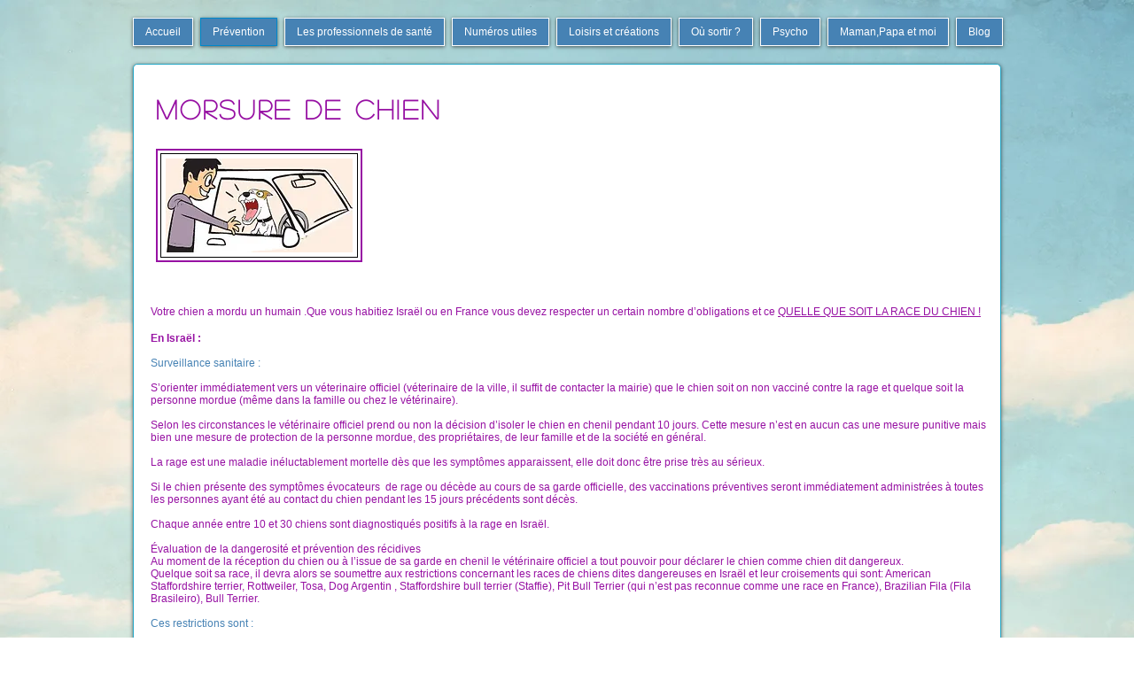

--- FILE ---
content_type: text/html; charset=UTF-8
request_url: https://he.tinokland.com/morsure-de-chien
body_size: 215820
content:
<!DOCTYPE html>
<html lang="he">
<head>
  
  <!-- SEO Tags -->
  <title>Morsure de chien : La surveillance sanitaire </title>
  <meta name="description" content="Conduite à tenir en cas de morsure de chien .
Quand faut-il consulter un médecin ? "/>
  <link rel="canonical" href="https://he.tinokland.com/morsure-de-chien"/>
  <meta property="og:title" content="Morsure de chien : La surveillance sanitaire "/>
  <meta property="og:description" content="Conduite à tenir en cas de morsure de chien .
Quand faut-il consulter un médecin ? "/>
  <meta property="og:image" content="https://static.wixstatic.com/media/641ca6_09223c90b7e64a5cba5f88647950485e~mv2.jpg/v1/fill/w_319,h_323,al_c/641ca6_09223c90b7e64a5cba5f88647950485e~mv2.jpg"/>
  <meta property="og:image:width" content="319"/>
  <meta property="og:image:height" content="323"/>
  <meta property="og:url" content="https://he.tinokland.com/morsure-de-chien"/>
  <meta property="og:site_name" content="tinokland"/>
  <meta property="og:type" content="website"/>
  <meta name="keywords" content="Morsure de chien que faire , législation en Israël et en France "/>
  <link rel="alternate" href="https://www.tinokland.com/morsure-de-chien" hreflang="x-default"/>
  <link rel="alternate" href="https://he.tinokland.com/morsure-de-chien" hreflang="he-il"/>
  <link rel="alternate" href="https://www.tinokland.com/morsure-de-chien" hreflang="fr-fr"/>
  <meta name="fb_admins_meta_tag" content="taly.rose.3"/>
  <meta property="fb:admins" content="taly.rose.3"/>
  <meta name="twitter:title" content="Morsure de chien : La surveillance sanitaire "/>
  <meta name="twitter:card" content="summary"/>
  <meta name="twitter:image" content="https://static.wixstatic.com/media/641ca6_ea0d6d7280aa4fb58105763f6fec962a~mv2.png"/>
  <meta name="twitter:description" content="Conduite à tenir en cas de morsure de chien .
Quand faut-il consulter un médecin ? "/>

  
  <meta charset='utf-8'>
  <meta name="viewport" content="width=device-width, initial-scale=1" id="wixDesktopViewport" />
  <meta http-equiv="X-UA-Compatible" content="IE=edge">
  <meta name="generator" content="Wix.com Website Builder"/>

  <link rel="icon" sizes="192x192" href="https://static.parastorage.com/client/pfavico.ico" type="image/x-icon"/>
  <link rel="shortcut icon" href="https://static.parastorage.com/client/pfavico.ico" type="image/x-icon"/>
  <link rel="apple-touch-icon" href="https://static.parastorage.com/client/pfavico.ico" type="image/x-icon"/>

  <!-- Safari Pinned Tab Icon -->
  <!-- <link rel="mask-icon" href="https://static.parastorage.com/client/pfavico.ico"> -->

  <!-- Original trials -->
  


  <!-- Segmenter Polyfill -->
  <script>
    if (!window.Intl || !window.Intl.Segmenter) {
      (function() {
        var script = document.createElement('script');
        script.src = 'https://static.parastorage.com/unpkg/@formatjs/intl-segmenter@11.7.10/polyfill.iife.js';
        document.head.appendChild(script);
      })();
    }
  </script>

  <!-- Legacy Polyfills -->
  <script nomodule="" src="https://static.parastorage.com/unpkg/core-js-bundle@3.2.1/minified.js"></script>
  <script nomodule="" src="https://static.parastorage.com/unpkg/focus-within-polyfill@5.0.9/dist/focus-within-polyfill.js"></script>

  <!-- Performance API Polyfills -->
  <script>
  (function () {
    var noop = function noop() {};
    if ("performance" in window === false) {
      window.performance = {};
    }
    window.performance.mark = performance.mark || noop;
    window.performance.measure = performance.measure || noop;
    if ("now" in window.performance === false) {
      var nowOffset = Date.now();
      if (performance.timing && performance.timing.navigationStart) {
        nowOffset = performance.timing.navigationStart;
      }
      window.performance.now = function now() {
        return Date.now() - nowOffset;
      };
    }
  })();
  </script>

  <!-- Globals Definitions -->
  <script>
    (function () {
      var now = Date.now()
      window.initialTimestamps = {
        initialTimestamp: now,
        initialRequestTimestamp: Math.round(performance.timeOrigin ? performance.timeOrigin : now - performance.now())
      }

      window.thunderboltTag = "QA_READY"
      window.thunderboltVersion = "1.16803.0"
    })();
  </script>

  <!-- Essential Viewer Model -->
  <script type="application/json" id="wix-essential-viewer-model">{"fleetConfig":{"fleetName":"thunderbolt-seo-renderer-gradual","type":"Rollout","code":1},"mode":{"qa":false,"enableTestApi":false,"debug":false,"ssrIndicator":false,"ssrOnly":false,"siteAssetsFallback":"enable","versionIndicator":false},"componentsLibrariesTopology":[{"artifactId":"editor-elements","namespace":"wixui","url":"https:\/\/static.parastorage.com\/services\/editor-elements\/1.14865.0"},{"artifactId":"editor-elements","namespace":"dsgnsys","url":"https:\/\/static.parastorage.com\/services\/editor-elements\/1.14865.0"}],"siteFeaturesConfigs":{"sessionManager":{"isRunningInDifferentSiteContext":false}},"language":{"userLanguage":"he"},"siteAssets":{"clientTopology":{"mediaRootUrl":"https:\/\/static.wixstatic.com","scriptsUrl":"static.parastorage.com","staticMediaUrl":"https:\/\/static.wixstatic.com\/media","moduleRepoUrl":"https:\/\/static.parastorage.com\/unpkg","fileRepoUrl":"https:\/\/static.parastorage.com\/services","viewerAppsUrl":"https:\/\/viewer-apps.parastorage.com","viewerAssetsUrl":"https:\/\/viewer-assets.parastorage.com","siteAssetsUrl":"https:\/\/siteassets.parastorage.com","pageJsonServerUrls":["https:\/\/pages.parastorage.com","https:\/\/staticorigin.wixstatic.com","https:\/\/he.tinokland.com","https:\/\/fallback.wix.com\/wix-html-editor-pages-webapp\/page"],"pathOfTBModulesInFileRepoForFallback":"wix-thunderbolt\/dist\/"}},"siteFeatures":["accessibility","appMonitoring","assetsLoader","businessLogger","captcha","clickHandlerRegistrar","clientSdk","commonConfig","componentsLoader","componentsRegistry","consentPolicy","cookiesManager","cyclicTabbing","domSelectors","environmentWixCodeSdk","environment","lightbox","locationWixCodeSdk","mpaNavigation","multilingual","navigationManager","navigationPhases","ooi","pages","panorama","renderer","reporter","routerFetch","router","scrollRestoration","seoWixCodeSdk","seo","sessionManager","siteMembersWixCodeSdk","siteMembers","siteScrollBlocker","siteWixCodeSdk","speculationRules","ssrCache","stores","structureApi","thunderboltInitializer","tpaCommons","translations","usedPlatformApis","warmupData","windowMessageRegistrar","windowWixCodeSdk","wixCustomElementComponent","wixEmbedsApi","componentsReact","platform"],"site":{"externalBaseUrl":"https:\/\/he.tinokland.com","isSEO":true},"media":{"staticMediaUrl":"https:\/\/static.wixstatic.com\/media","mediaRootUrl":"https:\/\/static.wixstatic.com\/","staticVideoUrl":"https:\/\/video.wixstatic.com\/"},"requestUrl":"https:\/\/he.tinokland.com\/morsure-de-chien","rollout":{"siteAssetsVersionsRollout":false,"isDACRollout":0,"isTBRollout":true},"commonConfig":{"brand":"wix","host":"VIEWER","bsi":"","consentPolicy":{},"consentPolicyHeader":{},"siteRevision":"71539","renderingFlow":"NONE","language":"he","locale":"he-il"},"interactionSampleRatio":0.01,"dynamicModelUrl":"https:\/\/he.tinokland.com\/_api\/v2\/dynamicmodel","accessTokensUrl":"https:\/\/he.tinokland.com\/_api\/v1\/access-tokens","isExcludedFromSecurityExperiments":false,"experiments":{"specs.thunderbolt.hardenFetchAndXHR":true,"specs.thunderbolt.securityExperiments":true}}</script>
  <script>window.viewerModel = JSON.parse(document.getElementById('wix-essential-viewer-model').textContent)</script>

  <script>
    window.commonConfig = viewerModel.commonConfig
  </script>

  
  <!-- BEGIN handleAccessTokens bundle -->

  <script data-url="https://static.parastorage.com/services/wix-thunderbolt/dist/handleAccessTokens.inline.4f2f9a53.bundle.min.js">(()=>{"use strict";function e(e){let{context:o,property:r,value:n,enumerable:i=!0}=e,c=e.get,l=e.set;if(!r||void 0===n&&!c&&!l)return new Error("property and value are required");let a=o||globalThis,s=a?.[r],u={};if(void 0!==n)u.value=n;else{if(c){let e=t(c);e&&(u.get=e)}if(l){let e=t(l);e&&(u.set=e)}}let p={...u,enumerable:i||!1,configurable:!1};void 0!==n&&(p.writable=!1);try{Object.defineProperty(a,r,p)}catch(e){return e instanceof TypeError?s:e}return s}function t(e,t){return"function"==typeof e?e:!0===e?.async&&"function"==typeof e.func?t?async function(t){return e.func(t)}:async function(){return e.func()}:"function"==typeof e?.func?e.func:void 0}try{e({property:"strictDefine",value:e})}catch{}try{e({property:"defineStrictObject",value:r})}catch{}try{e({property:"defineStrictMethod",value:n})}catch{}var o=["toString","toLocaleString","valueOf","constructor","prototype"];function r(t){let{context:n,property:c,propertiesToExclude:l=[],skipPrototype:a=!1,hardenPrototypePropertiesToExclude:s=[]}=t;if(!c)return new Error("property is required");let u=(n||globalThis)[c],p={},f=i(n,c);u&&("object"==typeof u||"function"==typeof u)&&Reflect.ownKeys(u).forEach(t=>{if(!l.includes(t)&&!o.includes(t)){let o=i(u,t);if(o&&(o.writable||o.configurable)){let{value:r,get:n,set:i,enumerable:c=!1}=o,l={};void 0!==r?l.value=r:n?l.get=n:i&&(l.set=i);try{let o=e({context:u,property:t,...l,enumerable:c});p[t]=o}catch(e){if(!(e instanceof TypeError))throw e;try{p[t]=o.value||o.get||o.set}catch{}}}}});let d={originalObject:u,originalProperties:p};if(!a&&void 0!==u?.prototype){let e=r({context:u,property:"prototype",propertiesToExclude:s,skipPrototype:!0});e instanceof Error||(d.originalPrototype=e?.originalObject,d.originalPrototypeProperties=e?.originalProperties)}return e({context:n,property:c,value:u,enumerable:f?.enumerable}),d}function n(t,o){let r=(o||globalThis)[t],n=i(o||globalThis,t);return r&&n&&(n.writable||n.configurable)?(Object.freeze(r),e({context:globalThis,property:t,value:r})):r}function i(e,t){if(e&&t)try{return Reflect.getOwnPropertyDescriptor(e,t)}catch{return}}function c(e){if("string"!=typeof e)return e;try{return decodeURIComponent(e).toLowerCase().trim()}catch{return e.toLowerCase().trim()}}function l(e,t){let o="";if("string"==typeof e)o=e.split("=")[0]?.trim()||"";else{if(!e||"string"!=typeof e.name)return!1;o=e.name}return t.has(c(o)||"")}function a(e,t){let o;return o="string"==typeof e?e.split(";").map(e=>e.trim()).filter(e=>e.length>0):e||[],o.filter(e=>!l(e,t))}var s=null;function u(){return null===s&&(s=typeof Document>"u"?void 0:Object.getOwnPropertyDescriptor(Document.prototype,"cookie")),s}function p(t,o){if(!globalThis?.cookieStore)return;let r=globalThis.cookieStore.get.bind(globalThis.cookieStore),n=globalThis.cookieStore.getAll.bind(globalThis.cookieStore),i=globalThis.cookieStore.set.bind(globalThis.cookieStore),c=globalThis.cookieStore.delete.bind(globalThis.cookieStore);return e({context:globalThis.CookieStore.prototype,property:"get",value:async function(e){return l(("string"==typeof e?e:e.name)||"",t)?null:r.call(this,e)},enumerable:!0}),e({context:globalThis.CookieStore.prototype,property:"getAll",value:async function(){return a(await n.apply(this,Array.from(arguments)),t)},enumerable:!0}),e({context:globalThis.CookieStore.prototype,property:"set",value:async function(){let e=Array.from(arguments);if(!l(1===e.length?e[0].name:e[0],t))return i.apply(this,e);o&&console.warn(o)},enumerable:!0}),e({context:globalThis.CookieStore.prototype,property:"delete",value:async function(){let e=Array.from(arguments);if(!l(1===e.length?e[0].name:e[0],t))return c.apply(this,e)},enumerable:!0}),e({context:globalThis.cookieStore,property:"prototype",value:globalThis.CookieStore.prototype,enumerable:!1}),e({context:globalThis,property:"cookieStore",value:globalThis.cookieStore,enumerable:!0}),{get:r,getAll:n,set:i,delete:c}}var f=["TextEncoder","TextDecoder","XMLHttpRequestEventTarget","EventTarget","URL","JSON","Reflect","Object","Array","Map","Set","WeakMap","WeakSet","Promise","Symbol","Error"],d=["addEventListener","removeEventListener","dispatchEvent","encodeURI","encodeURIComponent","decodeURI","decodeURIComponent"];const y=(e,t)=>{try{const o=t?t.get.call(document):document.cookie;return o.split(";").map(e=>e.trim()).filter(t=>t?.startsWith(e))[0]?.split("=")[1]}catch(e){return""}},g=(e="",t="",o="/")=>`${e}=; ${t?`domain=${t};`:""} max-age=0; path=${o}; expires=Thu, 01 Jan 1970 00:00:01 GMT`;function m(){(function(){if("undefined"!=typeof window){const e=performance.getEntriesByType("navigation")[0];return"back_forward"===(e?.type||"")}return!1})()&&function(){const{counter:e}=function(){const e=b("getItem");if(e){const[t,o]=e.split("-"),r=o?parseInt(o,10):0;if(r>=3){const e=t?Number(t):0;if(Date.now()-e>6e4)return{counter:0}}return{counter:r}}return{counter:0}}();e<3?(!function(e=1){b("setItem",`${Date.now()}-${e}`)}(e+1),window.location.reload()):console.error("ATS: Max reload attempts reached")}()}function b(e,t){try{return sessionStorage[e]("reload",t||"")}catch(e){console.error("ATS: Error calling sessionStorage:",e)}}const h="client-session-bind",v="sec-fetch-unsupported",{experiments:w}=window.viewerModel,T=[h,"client-binding",v,"svSession","smSession","server-session-bind","wixSession2","wixSession3"].map(e=>e.toLowerCase()),{cookie:S}=function(t,o){let r=new Set(t);return e({context:document,property:"cookie",set:{func:e=>function(e,t,o,r){let n=u(),i=c(t.split(";")[0]||"")||"";[...o].every(e=>!i.startsWith(e.toLowerCase()))&&n?.set?n.set.call(e,t):r&&console.warn(r)}(document,e,r,o)},get:{func:()=>function(e,t){let o=u();if(!o?.get)throw new Error("Cookie descriptor or getter not available");return a(o.get.call(e),t).join("; ")}(document,r)},enumerable:!0}),{cookieStore:p(r,o),cookie:u()}}(T),k="tbReady",x="security_overrideGlobals",{experiments:E,siteFeaturesConfigs:C,accessTokensUrl:P}=window.viewerModel,R=P,M={},O=(()=>{const e=y(h,S);if(w["specs.thunderbolt.browserCacheReload"]){y(v,S)||e?b("removeItem"):m()}return(()=>{const e=g(h),t=g(h,location.hostname);S.set.call(document,e),S.set.call(document,t)})(),e})();O&&(M["client-binding"]=O);const D=fetch;addEventListener(k,function e(t){const{logger:o}=t.detail;try{window.tb.init({fetch:D,fetchHeaders:M})}catch(e){const t=new Error("TB003");o.meter(`${x}_${t.message}`,{paramsOverrides:{errorType:x,eventString:t.message}}),window?.viewerModel?.mode.debug&&console.error(e)}finally{removeEventListener(k,e)}}),E["specs.thunderbolt.hardenFetchAndXHR"]||(window.fetchDynamicModel=()=>C.sessionManager.isRunningInDifferentSiteContext?Promise.resolve({}):fetch(R,{credentials:"same-origin",headers:M}).then(function(e){if(!e.ok)throw new Error(`[${e.status}]${e.statusText}`);return e.json()}),window.dynamicModelPromise=window.fetchDynamicModel())})();
//# sourceMappingURL=https://static.parastorage.com/services/wix-thunderbolt/dist/handleAccessTokens.inline.4f2f9a53.bundle.min.js.map</script>

<!-- END handleAccessTokens bundle -->

<!-- BEGIN overrideGlobals bundle -->

<script data-url="https://static.parastorage.com/services/wix-thunderbolt/dist/overrideGlobals.inline.ec13bfcf.bundle.min.js">(()=>{"use strict";function e(e){let{context:r,property:o,value:n,enumerable:i=!0}=e,c=e.get,a=e.set;if(!o||void 0===n&&!c&&!a)return new Error("property and value are required");let l=r||globalThis,u=l?.[o],s={};if(void 0!==n)s.value=n;else{if(c){let e=t(c);e&&(s.get=e)}if(a){let e=t(a);e&&(s.set=e)}}let p={...s,enumerable:i||!1,configurable:!1};void 0!==n&&(p.writable=!1);try{Object.defineProperty(l,o,p)}catch(e){return e instanceof TypeError?u:e}return u}function t(e,t){return"function"==typeof e?e:!0===e?.async&&"function"==typeof e.func?t?async function(t){return e.func(t)}:async function(){return e.func()}:"function"==typeof e?.func?e.func:void 0}try{e({property:"strictDefine",value:e})}catch{}try{e({property:"defineStrictObject",value:o})}catch{}try{e({property:"defineStrictMethod",value:n})}catch{}var r=["toString","toLocaleString","valueOf","constructor","prototype"];function o(t){let{context:n,property:c,propertiesToExclude:a=[],skipPrototype:l=!1,hardenPrototypePropertiesToExclude:u=[]}=t;if(!c)return new Error("property is required");let s=(n||globalThis)[c],p={},f=i(n,c);s&&("object"==typeof s||"function"==typeof s)&&Reflect.ownKeys(s).forEach(t=>{if(!a.includes(t)&&!r.includes(t)){let r=i(s,t);if(r&&(r.writable||r.configurable)){let{value:o,get:n,set:i,enumerable:c=!1}=r,a={};void 0!==o?a.value=o:n?a.get=n:i&&(a.set=i);try{let r=e({context:s,property:t,...a,enumerable:c});p[t]=r}catch(e){if(!(e instanceof TypeError))throw e;try{p[t]=r.value||r.get||r.set}catch{}}}}});let d={originalObject:s,originalProperties:p};if(!l&&void 0!==s?.prototype){let e=o({context:s,property:"prototype",propertiesToExclude:u,skipPrototype:!0});e instanceof Error||(d.originalPrototype=e?.originalObject,d.originalPrototypeProperties=e?.originalProperties)}return e({context:n,property:c,value:s,enumerable:f?.enumerable}),d}function n(t,r){let o=(r||globalThis)[t],n=i(r||globalThis,t);return o&&n&&(n.writable||n.configurable)?(Object.freeze(o),e({context:globalThis,property:t,value:o})):o}function i(e,t){if(e&&t)try{return Reflect.getOwnPropertyDescriptor(e,t)}catch{return}}function c(e){if("string"!=typeof e)return e;try{return decodeURIComponent(e).toLowerCase().trim()}catch{return e.toLowerCase().trim()}}function a(e,t){return e instanceof Headers?e.forEach((r,o)=>{l(o,t)||e.delete(o)}):Object.keys(e).forEach(r=>{l(r,t)||delete e[r]}),e}function l(e,t){return!t.has(c(e)||"")}function u(e,t){let r=!0,o=function(e){let t,r;if(globalThis.Request&&e instanceof Request)t=e.url;else{if("function"!=typeof e?.toString)throw new Error("Unsupported type for url");t=e.toString()}try{return new URL(t).pathname}catch{return r=t.replace(/#.+/gi,"").split("?").shift(),r.startsWith("/")?r:`/${r}`}}(e),n=c(o);return n&&t.some(e=>n.includes(e))&&(r=!1),r}function s(t,r,o){let n=fetch,i=XMLHttpRequest,c=new Set(r);function s(){let e=new i,r=e.open,n=e.setRequestHeader;return e.open=function(){let n=Array.from(arguments),i=n[1];if(n.length<2||u(i,t))return r.apply(e,n);throw new Error(o||`Request not allowed for path ${i}`)},e.setRequestHeader=function(t,r){l(decodeURIComponent(t),c)&&n.call(e,t,r)},e}return e({property:"fetch",value:function(){let e=function(e,t){return globalThis.Request&&e[0]instanceof Request&&e[0]?.headers?a(e[0].headers,t):e[1]?.headers&&a(e[1].headers,t),e}(arguments,c);return u(arguments[0],t)?n.apply(globalThis,Array.from(e)):new Promise((e,t)=>{t(new Error(o||`Request not allowed for path ${arguments[0]}`))})},enumerable:!0}),e({property:"XMLHttpRequest",value:s,enumerable:!0}),Object.keys(i).forEach(e=>{s[e]=i[e]}),{fetch:n,XMLHttpRequest:i}}var p=["TextEncoder","TextDecoder","XMLHttpRequestEventTarget","EventTarget","URL","JSON","Reflect","Object","Array","Map","Set","WeakMap","WeakSet","Promise","Symbol","Error"],f=["addEventListener","removeEventListener","dispatchEvent","encodeURI","encodeURIComponent","decodeURI","decodeURIComponent"];const d=function(){let t=globalThis.open,r=document.open;function o(e,r,o){let n="string"!=typeof e,i=t.call(window,e,r,o);return n||e&&function(e){return e.startsWith("//")&&/(?:[a-z0-9](?:[a-z0-9-]{0,61}[a-z0-9])?\.)+[a-z0-9][a-z0-9-]{0,61}[a-z0-9]/g.test(`${location.protocol}:${e}`)&&(e=`${location.protocol}${e}`),!e.startsWith("http")||new URL(e).hostname===location.hostname}(e)?{}:i}return e({property:"open",value:o,context:globalThis,enumerable:!0}),e({property:"open",value:function(e,t,n){return e?o(e,t,n):r.call(document,e||"",t||"",n||"")},context:document,enumerable:!0}),{open:t,documentOpen:r}},y=function(){let t=document.createElement,r=Element.prototype.setAttribute,o=Element.prototype.setAttributeNS;return e({property:"createElement",context:document,value:function(n,i){let a=t.call(document,n,i);if("iframe"===c(n)){e({property:"srcdoc",context:a,get:()=>"",set:()=>{console.warn("`srcdoc` is not allowed in iframe elements.")}});let t=function(e,t){"srcdoc"!==e.toLowerCase()?r.call(a,e,t):console.warn("`srcdoc` attribute is not allowed to be set.")},n=function(e,t,r){"srcdoc"!==t.toLowerCase()?o.call(a,e,t,r):console.warn("`srcdoc` attribute is not allowed to be set.")};a.setAttribute=t,a.setAttributeNS=n}return a},enumerable:!0}),{createElement:t,setAttribute:r,setAttributeNS:o}},m=["client-binding"],b=["/_api/v1/access-tokens","/_api/v2/dynamicmodel","/_api/one-app-session-web/v3/businesses"],h=function(){let t=setTimeout,r=setInterval;return o("setTimeout",0,globalThis),o("setInterval",0,globalThis),{setTimeout:t,setInterval:r};function o(t,r,o){let n=o||globalThis,i=n[t];if(!i||"function"!=typeof i)throw new Error(`Function ${t} not found or is not a function`);e({property:t,value:function(){let e=Array.from(arguments);if("string"!=typeof e[r])return i.apply(n,e);console.warn(`Calling ${t} with a String Argument at index ${r} is not allowed`)},context:o,enumerable:!0})}},v=function(){if(navigator&&"serviceWorker"in navigator){let t=navigator.serviceWorker.register;return e({context:navigator.serviceWorker,property:"register",value:function(){console.log("Service worker registration is not allowed")},enumerable:!0}),{register:t}}return{}};performance.mark("overrideGlobals started");const{isExcludedFromSecurityExperiments:g,experiments:w}=window.viewerModel,E=!g&&w["specs.thunderbolt.securityExperiments"];try{d(),E&&y(),w["specs.thunderbolt.hardenFetchAndXHR"]&&E&&s(b,m),v(),(e=>{let t=[],r=[];r=r.concat(["TextEncoder","TextDecoder"]),e&&(r=r.concat(["XMLHttpRequestEventTarget","EventTarget"])),r=r.concat(["URL","JSON"]),e&&(t=t.concat(["addEventListener","removeEventListener"])),t=t.concat(["encodeURI","encodeURIComponent","decodeURI","decodeURIComponent"]),r=r.concat(["String","Number"]),e&&r.push("Object"),r=r.concat(["Reflect"]),t.forEach(e=>{n(e),["addEventListener","removeEventListener"].includes(e)&&n(e,document)}),r.forEach(e=>{o({property:e})})})(E),E&&h()}catch(e){window?.viewerModel?.mode.debug&&console.error(e);const t=new Error("TB006");window.fedops?.reportError(t,"security_overrideGlobals"),window.Sentry?window.Sentry.captureException(t):globalThis.defineStrictProperty("sentryBuffer",[t],window,!1)}performance.mark("overrideGlobals ended")})();
//# sourceMappingURL=https://static.parastorage.com/services/wix-thunderbolt/dist/overrideGlobals.inline.ec13bfcf.bundle.min.js.map</script>

<!-- END overrideGlobals bundle -->


  
  <script>
    window.commonConfig = viewerModel.commonConfig

	
    window.clientSdk = new Proxy({}, {get: (target, prop) => (...args) => window.externalsRegistry.clientSdk.loaded.then(() => window.__clientSdk__[prop](...args))})
    
  </script>

  <!-- Initial CSS -->
  <style data-url="https://static.parastorage.com/services/wix-thunderbolt/dist/main.347af09f.min.css">@keyframes slide-horizontal-new{0%{transform:translateX(100%)}}@keyframes slide-horizontal-old{80%{opacity:1}to{opacity:0;transform:translateX(-100%)}}@keyframes slide-vertical-new{0%{transform:translateY(-100%)}}@keyframes slide-vertical-old{80%{opacity:1}to{opacity:0;transform:translateY(100%)}}@keyframes out-in-new{0%{opacity:0}}@keyframes out-in-old{to{opacity:0}}:root:active-view-transition{view-transition-name:none}::view-transition{pointer-events:none}:root:active-view-transition::view-transition-new(page-group),:root:active-view-transition::view-transition-old(page-group){animation-duration:.6s;cursor:wait;pointer-events:all}:root:active-view-transition-type(SlideHorizontal)::view-transition-old(page-group){animation:slide-horizontal-old .6s cubic-bezier(.83,0,.17,1) forwards;mix-blend-mode:normal}:root:active-view-transition-type(SlideHorizontal)::view-transition-new(page-group){animation:slide-horizontal-new .6s cubic-bezier(.83,0,.17,1) backwards;mix-blend-mode:normal}:root:active-view-transition-type(SlideVertical)::view-transition-old(page-group){animation:slide-vertical-old .6s cubic-bezier(.83,0,.17,1) forwards;mix-blend-mode:normal}:root:active-view-transition-type(SlideVertical)::view-transition-new(page-group){animation:slide-vertical-new .6s cubic-bezier(.83,0,.17,1) backwards;mix-blend-mode:normal}:root:active-view-transition-type(OutIn)::view-transition-old(page-group){animation:out-in-old .35s cubic-bezier(.22,1,.36,1) forwards}:root:active-view-transition-type(OutIn)::view-transition-new(page-group){animation:out-in-new .35s cubic-bezier(.64,0,.78,0) .35s backwards}@media(prefers-reduced-motion:reduce){::view-transition-group(*),::view-transition-new(*),::view-transition-old(*){animation:none!important}}body,html{background:transparent;border:0;margin:0;outline:0;padding:0;vertical-align:baseline}body{--scrollbar-width:0px;font-family:Arial,Helvetica,sans-serif;font-size:10px}body,html{height:100%}body{overflow-x:auto;overflow-y:scroll}body:not(.responsive) #site-root{min-width:var(--site-width);width:100%}body:not([data-js-loaded]) [data-hide-prejs]{visibility:hidden}interact-element{display:contents}#SITE_CONTAINER{position:relative}:root{--one-unit:1vw;--section-max-width:9999px;--spx-stopper-max:9999px;--spx-stopper-min:0px;--browser-zoom:1}@supports(-webkit-appearance:none) and (stroke-color:transparent){:root{--safari-sticky-fix:opacity;--experimental-safari-sticky-fix:translateZ(0)}}@supports(container-type:inline-size){:root{--one-unit:1cqw}}[id^=oldHoverBox-]{mix-blend-mode:plus-lighter;transition:opacity .5s ease,visibility .5s ease}[data-mesh-id$=inlineContent-gridContainer]:has(>[id^=oldHoverBox-]){isolation:isolate}</style>
<style data-url="https://static.parastorage.com/services/wix-thunderbolt/dist/main.renderer.25146d00.min.css">a,abbr,acronym,address,applet,b,big,blockquote,button,caption,center,cite,code,dd,del,dfn,div,dl,dt,em,fieldset,font,footer,form,h1,h2,h3,h4,h5,h6,header,i,iframe,img,ins,kbd,label,legend,li,nav,object,ol,p,pre,q,s,samp,section,small,span,strike,strong,sub,sup,table,tbody,td,tfoot,th,thead,title,tr,tt,u,ul,var{background:transparent;border:0;margin:0;outline:0;padding:0;vertical-align:baseline}input,select,textarea{box-sizing:border-box;font-family:Helvetica,Arial,sans-serif}ol,ul{list-style:none}blockquote,q{quotes:none}ins{text-decoration:none}del{text-decoration:line-through}table{border-collapse:collapse;border-spacing:0}a{cursor:pointer;text-decoration:none}.testStyles{overflow-y:hidden}.reset-button{-webkit-appearance:none;background:none;border:0;color:inherit;font:inherit;line-height:normal;outline:0;overflow:visible;padding:0;-webkit-user-select:none;-moz-user-select:none;-ms-user-select:none}:focus{outline:none}body.device-mobile-optimized:not(.disable-site-overflow){overflow-x:hidden;overflow-y:scroll}body.device-mobile-optimized:not(.responsive) #SITE_CONTAINER{margin-left:auto;margin-right:auto;overflow-x:visible;position:relative;width:320px}body.device-mobile-optimized:not(.responsive):not(.blockSiteScrolling) #SITE_CONTAINER{margin-top:0}body.device-mobile-optimized>*{max-width:100%!important}body.device-mobile-optimized #site-root{overflow-x:hidden;overflow-y:hidden}@supports(overflow:clip){body.device-mobile-optimized #site-root{overflow-x:clip;overflow-y:clip}}body.device-mobile-non-optimized #SITE_CONTAINER #site-root{overflow-x:clip;overflow-y:clip}body.device-mobile-non-optimized.fullScreenMode{background-color:#5f6360}body.device-mobile-non-optimized.fullScreenMode #MOBILE_ACTIONS_MENU,body.device-mobile-non-optimized.fullScreenMode #SITE_BACKGROUND,body.device-mobile-non-optimized.fullScreenMode #site-root,body.fullScreenMode #WIX_ADS{visibility:hidden}body.fullScreenMode{overflow-x:hidden!important;overflow-y:hidden!important}body.fullScreenMode.device-mobile-optimized #TINY_MENU{opacity:0;pointer-events:none}body.fullScreenMode-scrollable.device-mobile-optimized{overflow-x:hidden!important;overflow-y:auto!important}body.fullScreenMode-scrollable.device-mobile-optimized #masterPage,body.fullScreenMode-scrollable.device-mobile-optimized #site-root{overflow-x:hidden!important;overflow-y:hidden!important}body.fullScreenMode-scrollable.device-mobile-optimized #SITE_BACKGROUND,body.fullScreenMode-scrollable.device-mobile-optimized #masterPage{height:auto!important}body.fullScreenMode-scrollable.device-mobile-optimized #masterPage.mesh-layout{height:0!important}body.blockSiteScrolling,body.siteScrollingBlocked{position:fixed;width:100%}body.siteScrollingBlockedIOSFix{overflow:hidden!important}body.blockSiteScrolling #SITE_CONTAINER{margin-top:calc(var(--blocked-site-scroll-margin-top)*-1)}#site-root{margin:0 auto;min-height:100%;position:relative;top:var(--wix-ads-height)}#site-root img:not([src]){visibility:hidden}#site-root svg img:not([src]){visibility:visible}.auto-generated-link{color:inherit}#SCROLL_TO_BOTTOM,#SCROLL_TO_TOP{height:0}.has-click-trigger{cursor:pointer}.fullScreenOverlay{bottom:0;display:flex;justify-content:center;left:0;overflow-y:hidden;position:fixed;right:0;top:-60px;z-index:1005}.fullScreenOverlay>.fullScreenOverlayContent{bottom:0;left:0;margin:0 auto;overflow:hidden;position:absolute;right:0;top:60px;transform:translateZ(0)}[data-mesh-id$=centeredContent],[data-mesh-id$=form],[data-mesh-id$=inlineContent]{pointer-events:none;position:relative}[data-mesh-id$=-gridWrapper],[data-mesh-id$=-rotated-wrapper]{pointer-events:none}[data-mesh-id$=-gridContainer]>*,[data-mesh-id$=-rotated-wrapper]>*,[data-mesh-id$=inlineContent]>:not([data-mesh-id$=-gridContainer]){pointer-events:auto}.device-mobile-optimized #masterPage.mesh-layout #SOSP_CONTAINER_CUSTOM_ID{grid-area:2/1/3/2;-ms-grid-row:2;position:relative}#masterPage.mesh-layout{-ms-grid-rows:max-content max-content min-content max-content;-ms-grid-columns:100%;align-items:start;display:-ms-grid;display:grid;grid-template-columns:100%;grid-template-rows:max-content max-content min-content max-content;justify-content:stretch}#masterPage.mesh-layout #PAGES_CONTAINER,#masterPage.mesh-layout #SITE_FOOTER-placeholder,#masterPage.mesh-layout #SITE_FOOTER_WRAPPER,#masterPage.mesh-layout #SITE_HEADER-placeholder,#masterPage.mesh-layout #SITE_HEADER_WRAPPER,#masterPage.mesh-layout #SOSP_CONTAINER_CUSTOM_ID[data-state~=mobileView],#masterPage.mesh-layout #soapAfterPagesContainer,#masterPage.mesh-layout #soapBeforePagesContainer{-ms-grid-row-align:start;-ms-grid-column-align:start;-ms-grid-column:1}#masterPage.mesh-layout #SITE_HEADER-placeholder,#masterPage.mesh-layout #SITE_HEADER_WRAPPER{grid-area:1/1/2/2;-ms-grid-row:1}#masterPage.mesh-layout #PAGES_CONTAINER,#masterPage.mesh-layout #soapAfterPagesContainer,#masterPage.mesh-layout #soapBeforePagesContainer{grid-area:3/1/4/2;-ms-grid-row:3}#masterPage.mesh-layout #soapAfterPagesContainer,#masterPage.mesh-layout #soapBeforePagesContainer{width:100%}#masterPage.mesh-layout #PAGES_CONTAINER{align-self:stretch}#masterPage.mesh-layout main#PAGES_CONTAINER{display:block}#masterPage.mesh-layout #SITE_FOOTER-placeholder,#masterPage.mesh-layout #SITE_FOOTER_WRAPPER{grid-area:4/1/5/2;-ms-grid-row:4}#masterPage.mesh-layout #SITE_PAGES,#masterPage.mesh-layout [data-mesh-id=PAGES_CONTAINERcenteredContent],#masterPage.mesh-layout [data-mesh-id=PAGES_CONTAINERinlineContent]{height:100%}#masterPage.mesh-layout.desktop>*{width:100%}#masterPage.mesh-layout #PAGES_CONTAINER,#masterPage.mesh-layout #SITE_FOOTER,#masterPage.mesh-layout #SITE_FOOTER_WRAPPER,#masterPage.mesh-layout #SITE_HEADER,#masterPage.mesh-layout #SITE_HEADER_WRAPPER,#masterPage.mesh-layout #SITE_PAGES,#masterPage.mesh-layout #masterPageinlineContent{position:relative}#masterPage.mesh-layout #SITE_HEADER{grid-area:1/1/2/2}#masterPage.mesh-layout #SITE_FOOTER{grid-area:4/1/5/2}#masterPage.mesh-layout.overflow-x-clip #SITE_FOOTER,#masterPage.mesh-layout.overflow-x-clip #SITE_HEADER{overflow-x:clip}[data-z-counter]{z-index:0}[data-z-counter="0"]{z-index:auto}.wixSiteProperties{-webkit-font-smoothing:antialiased;-moz-osx-font-smoothing:grayscale}:root{--wst-button-color-fill-primary:rgb(var(--color_48));--wst-button-color-border-primary:rgb(var(--color_49));--wst-button-color-text-primary:rgb(var(--color_50));--wst-button-color-fill-primary-hover:rgb(var(--color_51));--wst-button-color-border-primary-hover:rgb(var(--color_52));--wst-button-color-text-primary-hover:rgb(var(--color_53));--wst-button-color-fill-primary-disabled:rgb(var(--color_54));--wst-button-color-border-primary-disabled:rgb(var(--color_55));--wst-button-color-text-primary-disabled:rgb(var(--color_56));--wst-button-color-fill-secondary:rgb(var(--color_57));--wst-button-color-border-secondary:rgb(var(--color_58));--wst-button-color-text-secondary:rgb(var(--color_59));--wst-button-color-fill-secondary-hover:rgb(var(--color_60));--wst-button-color-border-secondary-hover:rgb(var(--color_61));--wst-button-color-text-secondary-hover:rgb(var(--color_62));--wst-button-color-fill-secondary-disabled:rgb(var(--color_63));--wst-button-color-border-secondary-disabled:rgb(var(--color_64));--wst-button-color-text-secondary-disabled:rgb(var(--color_65));--wst-color-fill-base-1:rgb(var(--color_36));--wst-color-fill-base-2:rgb(var(--color_37));--wst-color-fill-base-shade-1:rgb(var(--color_38));--wst-color-fill-base-shade-2:rgb(var(--color_39));--wst-color-fill-base-shade-3:rgb(var(--color_40));--wst-color-fill-accent-1:rgb(var(--color_41));--wst-color-fill-accent-2:rgb(var(--color_42));--wst-color-fill-accent-3:rgb(var(--color_43));--wst-color-fill-accent-4:rgb(var(--color_44));--wst-color-fill-background-primary:rgb(var(--color_11));--wst-color-fill-background-secondary:rgb(var(--color_12));--wst-color-text-primary:rgb(var(--color_15));--wst-color-text-secondary:rgb(var(--color_14));--wst-color-action:rgb(var(--color_18));--wst-color-disabled:rgb(var(--color_39));--wst-color-title:rgb(var(--color_45));--wst-color-subtitle:rgb(var(--color_46));--wst-color-line:rgb(var(--color_47));--wst-font-style-h2:var(--font_2);--wst-font-style-h3:var(--font_3);--wst-font-style-h4:var(--font_4);--wst-font-style-h5:var(--font_5);--wst-font-style-h6:var(--font_6);--wst-font-style-body-large:var(--font_7);--wst-font-style-body-medium:var(--font_8);--wst-font-style-body-small:var(--font_9);--wst-font-style-body-x-small:var(--font_10);--wst-color-custom-1:rgb(var(--color_13));--wst-color-custom-2:rgb(var(--color_16));--wst-color-custom-3:rgb(var(--color_17));--wst-color-custom-4:rgb(var(--color_19));--wst-color-custom-5:rgb(var(--color_20));--wst-color-custom-6:rgb(var(--color_21));--wst-color-custom-7:rgb(var(--color_22));--wst-color-custom-8:rgb(var(--color_23));--wst-color-custom-9:rgb(var(--color_24));--wst-color-custom-10:rgb(var(--color_25));--wst-color-custom-11:rgb(var(--color_26));--wst-color-custom-12:rgb(var(--color_27));--wst-color-custom-13:rgb(var(--color_28));--wst-color-custom-14:rgb(var(--color_29));--wst-color-custom-15:rgb(var(--color_30));--wst-color-custom-16:rgb(var(--color_31));--wst-color-custom-17:rgb(var(--color_32));--wst-color-custom-18:rgb(var(--color_33));--wst-color-custom-19:rgb(var(--color_34));--wst-color-custom-20:rgb(var(--color_35))}.wix-presets-wrapper{display:contents}</style>

  <meta name="format-detection" content="telephone=no">
  <meta name="skype_toolbar" content="skype_toolbar_parser_compatible">
  
  

  

  

  <!-- head performance data start -->
  
  <!-- head performance data end -->
  

    


    
<style data-href="https://static.parastorage.com/services/editor-elements-library/dist/thunderbolt/rb_wixui.thunderbolt[DropDownMenu_SeparateBasicMenuButtonSkin].632dd5b3.min.css">._pfxlW{clip-path:inset(50%);height:24px;position:absolute;width:24px}._pfxlW:active,._pfxlW:focus{clip-path:unset;right:0;top:50%;transform:translateY(-50%)}._pfxlW.RG3k61{transform:translateY(-50%) rotate(180deg)}.in7AfU,.mkXuF4{box-sizing:border-box;height:100%;overflow:visible;position:relative;width:auto}.mkXuF4[data-state~=header] a,.mkXuF4[data-state~=header] div,[data-state~=header].in7AfU a,[data-state~=header].in7AfU div{cursor:default!important}.in7AfU .hWEbj2,.mkXuF4 .hWEbj2{display:inline-block;height:100%;width:100%}.in7AfU{--display:inline-block;display:var(--display);margin:0 var(--pad,5px)}.in7AfU ._YMhZp{color:rgb(var(--txt,var(--color_15,color_15)));display:inline-block;font:var(--fnt,var(--font_1));transition:var(--trans2,color .4s ease 0s)}.in7AfU .iKysqE{background-color:rgba(var(--bg,var(--color_11,color_11)),var(--alpha-bg,1));border-radius:var(--rd,10px);box-shadow:var(--shd,0 1px 4px rgba(0,0,0,.6));cursor:pointer;transition:var(--trans,background-color .4s ease 0s)}.in7AfU ._16LsKt{border:solid var(--brw,0) rgba(var(--brd,var(--color_15,color_15)),var(--alpha-brd,1));border-radius:var(--rd,10px);transition:var(--trans3,border-color .4s ease 0s)}.in7AfU[data-state~=drop]{display:block;margin:0}.in7AfU[data-state~=drop] .iKysqE{background-color:transparent;border-radius:var(--nord,0);box-shadow:var(--noshd,none);transition:var(--trans,background-color .4s ease 0s)}.in7AfU[data-state~=drop] ._16LsKt{border:0}.in7AfU[data-listposition=bottom] .iKysqE,.in7AfU[data-listposition=dropLonely] .iKysqE,.in7AfU[data-listposition=top] .iKysqE{border-radius:var(--rdDrop,10px)}.in7AfU[data-listposition=top] .iKysqE{border-bottom-left-radius:0;border-bottom-right-radius:0}.in7AfU[data-listposition=bottom] .iKysqE{border-top-left-radius:0;border-top-right-radius:0}.in7AfU[data-state~=link]:hover .iKysqE,.in7AfU[data-state~=over] .iKysqE,.in7AfU[data-state~=selected] .iKysqE{transition:var(--trans,background-color .4s ease 0s)}.in7AfU[data-state~=link]:hover ._YMhZp,.in7AfU[data-state~=over] ._YMhZp,.in7AfU[data-state~=selected] ._YMhZp{transition:var(--trans2,color .4s ease 0s)}.in7AfU[data-state~=link]:hover ._16LsKt,.in7AfU[data-state~=over] ._16LsKt,.in7AfU[data-state~=selected] ._16LsKt{transition:var(--trans3,border-color .4s ease 0s)}.in7AfU[data-state~=link]:hover ._YMhZp,.in7AfU[data-state~=over] ._YMhZp{color:rgb(var(--txth,var(--color_15,color_15)))}.in7AfU[data-state~=link]:hover .iKysqE,.in7AfU[data-state~=over] .iKysqE{background-color:rgba(var(--bgh,var(--color_17,color_17)),var(--alpha-bgh,1))}.in7AfU[data-state~=link]:hover ._16LsKt,.in7AfU[data-state~=over] ._16LsKt{border-color:rgba(var(--brdh,var(--color_15,color_15)),var(--alpha-brdh,1))}.in7AfU[data-state~=selected] ._YMhZp{color:rgb(var(--txts,var(--color_15,color_15)))}.in7AfU[data-state~=selected] .iKysqE{background-color:rgba(var(--bgs,var(--color_18,color_18)),var(--alpha-bgs,1))}.in7AfU[data-state~=selected] ._16LsKt{border-color:rgba(var(--brds,var(--color_15,color_15)),var(--alpha-brds,1))}.q5tyOn{overflow-x:hidden}.q5tyOn .QPsZZK{display:flex;flex-direction:column;height:100%;width:100%}.q5tyOn .QPsZZK .BHDvZD{flex:1}.q5tyOn .QPsZZK .MtWhz9{height:calc(100% - (var(--menuTotalBordersY, 0px)));overflow:visible;white-space:nowrap;width:calc(100% - (var(--menuTotalBordersX, 0px)))}.q5tyOn .QPsZZK .MtWhz9 .EXzZ7u,.q5tyOn .QPsZZK .MtWhz9 .vACzIY{direction:var(--menu-direction);display:inline-block;text-align:var(--menu-align,var(--align))}.q5tyOn .QPsZZK .MtWhz9 .jQnsHl{display:block;width:100%}.q5tyOn .RJ7CP2{direction:var(--submenus-direction);display:block;opacity:1;text-align:var(--submenus-align,var(--align));z-index:99999}.q5tyOn .RJ7CP2 .hDAFYy{display:inherit;overflow:visible;visibility:inherit;white-space:nowrap;width:auto}.q5tyOn .RJ7CP2.wDJ1QG{transition:visibility;transition-delay:.2s;visibility:visible}.q5tyOn .RJ7CP2 .vACzIY{display:inline-block}.q5tyOn .ufSSr_{display:none}.KV4UkB>nav{bottom:0;left:0;right:0;top:0}.KV4UkB .MtWhz9,.KV4UkB .RJ7CP2,.KV4UkB>nav{position:absolute}.KV4UkB .RJ7CP2{border-radius:var(--rdDrop,10px);box-shadow:var(--shd,0 1px 4px rgba(0,0,0,.6));box-sizing:border-box;margin-top:7px;visibility:hidden}.KV4UkB [data-dropmode=dropUp] .RJ7CP2{margin-bottom:7px;margin-top:0}.KV4UkB .RJ7CP2[data-drophposition=left]{padding-left:0}.KV4UkB .RJ7CP2[data-drophposition=right]{padding-right:0}.KV4UkB .hDAFYy{background-color:rgba(var(--bgDrop,var(--color_11,color_11)),var(--alpha-bgDrop,1));border:solid var(--brw,0) rgba(var(--brd,var(--color_15,color_15)),var(--alpha-brd,1));border-radius:var(--rdDrop,10px);box-shadow:var(--shd,0 1px 4px rgba(0,0,0,.6))}</style>
<style data-href="https://static.parastorage.com/services/editor-elements-library/dist/thunderbolt/rb_wixui.thunderbolt_bootstrap.a1b00b19.min.css">.cwL6XW{cursor:pointer}.sNF2R0{opacity:0}.hLoBV3{transition:opacity var(--transition-duration) cubic-bezier(.37,0,.63,1)}.Rdf41z,.hLoBV3{opacity:1}.ftlZWo{transition:opacity var(--transition-duration) cubic-bezier(.37,0,.63,1)}.ATGlOr,.ftlZWo{opacity:0}.KQSXD0{transition:opacity var(--transition-duration) cubic-bezier(.64,0,.78,0)}.KQSXD0,.pagQKE{opacity:1}._6zG5H{opacity:0;transition:opacity var(--transition-duration) cubic-bezier(.22,1,.36,1)}.BB49uC{transform:translateX(100%)}.j9xE1V{transition:transform var(--transition-duration) cubic-bezier(.87,0,.13,1)}.ICs7Rs,.j9xE1V{transform:translateX(0)}.DxijZJ{transition:transform var(--transition-duration) cubic-bezier(.87,0,.13,1)}.B5kjYq,.DxijZJ{transform:translateX(-100%)}.cJijIV{transition:transform var(--transition-duration) cubic-bezier(.87,0,.13,1)}.cJijIV,.hOxaWM{transform:translateX(0)}.T9p3fN{transform:translateX(100%);transition:transform var(--transition-duration) cubic-bezier(.87,0,.13,1)}.qDxYJm{transform:translateY(100%)}.aA9V0P{transition:transform var(--transition-duration) cubic-bezier(.87,0,.13,1)}.YPXPAS,.aA9V0P{transform:translateY(0)}.Xf2zsA{transition:transform var(--transition-duration) cubic-bezier(.87,0,.13,1)}.Xf2zsA,.y7Kt7s{transform:translateY(-100%)}.EeUgMu{transition:transform var(--transition-duration) cubic-bezier(.87,0,.13,1)}.EeUgMu,.fdHrtm{transform:translateY(0)}.WIFaG4{transform:translateY(100%);transition:transform var(--transition-duration) cubic-bezier(.87,0,.13,1)}body:not(.responsive) .JsJXaX{overflow-x:clip}:root:active-view-transition .JsJXaX{view-transition-name:page-group}.AnQkDU{display:grid;grid-template-columns:1fr;grid-template-rows:1fr;height:100%}.AnQkDU>div{align-self:stretch!important;grid-area:1/1/2/2;justify-self:stretch!important}.StylableButton2545352419__root{-archetype:box;border:none;box-sizing:border-box;cursor:pointer;display:block;height:100%;min-height:10px;min-width:10px;padding:0;touch-action:manipulation;width:100%}.StylableButton2545352419__root[disabled]{pointer-events:none}.StylableButton2545352419__root:not(:hover):not([disabled]).StylableButton2545352419--hasBackgroundColor{background-color:var(--corvid-background-color)!important}.StylableButton2545352419__root:hover:not([disabled]).StylableButton2545352419--hasHoverBackgroundColor{background-color:var(--corvid-hover-background-color)!important}.StylableButton2545352419__root:not(:hover)[disabled].StylableButton2545352419--hasDisabledBackgroundColor{background-color:var(--corvid-disabled-background-color)!important}.StylableButton2545352419__root:not(:hover):not([disabled]).StylableButton2545352419--hasBorderColor{border-color:var(--corvid-border-color)!important}.StylableButton2545352419__root:hover:not([disabled]).StylableButton2545352419--hasHoverBorderColor{border-color:var(--corvid-hover-border-color)!important}.StylableButton2545352419__root:not(:hover)[disabled].StylableButton2545352419--hasDisabledBorderColor{border-color:var(--corvid-disabled-border-color)!important}.StylableButton2545352419__root.StylableButton2545352419--hasBorderRadius{border-radius:var(--corvid-border-radius)!important}.StylableButton2545352419__root.StylableButton2545352419--hasBorderWidth{border-width:var(--corvid-border-width)!important}.StylableButton2545352419__root:not(:hover):not([disabled]).StylableButton2545352419--hasColor,.StylableButton2545352419__root:not(:hover):not([disabled]).StylableButton2545352419--hasColor .StylableButton2545352419__label{color:var(--corvid-color)!important}.StylableButton2545352419__root:hover:not([disabled]).StylableButton2545352419--hasHoverColor,.StylableButton2545352419__root:hover:not([disabled]).StylableButton2545352419--hasHoverColor .StylableButton2545352419__label{color:var(--corvid-hover-color)!important}.StylableButton2545352419__root:not(:hover)[disabled].StylableButton2545352419--hasDisabledColor,.StylableButton2545352419__root:not(:hover)[disabled].StylableButton2545352419--hasDisabledColor .StylableButton2545352419__label{color:var(--corvid-disabled-color)!important}.StylableButton2545352419__link{-archetype:box;box-sizing:border-box;color:#000;text-decoration:none}.StylableButton2545352419__container{align-items:center;display:flex;flex-basis:auto;flex-direction:row;flex-grow:1;height:100%;justify-content:center;overflow:hidden;transition:all .2s ease,visibility 0s;width:100%}.StylableButton2545352419__label{-archetype:text;-controller-part-type:LayoutChildDisplayDropdown,LayoutFlexChildSpacing(first);max-width:100%;min-width:1.8em;overflow:hidden;text-align:center;text-overflow:ellipsis;transition:inherit;white-space:nowrap}.StylableButton2545352419__root.StylableButton2545352419--isMaxContent .StylableButton2545352419__label{text-overflow:unset}.StylableButton2545352419__root.StylableButton2545352419--isWrapText .StylableButton2545352419__label{min-width:10px;overflow-wrap:break-word;white-space:break-spaces;word-break:break-word}.StylableButton2545352419__icon{-archetype:icon;-controller-part-type:LayoutChildDisplayDropdown,LayoutFlexChildSpacing(last);flex-shrink:0;height:50px;min-width:1px;transition:inherit}.StylableButton2545352419__icon.StylableButton2545352419--override{display:block!important}.StylableButton2545352419__icon svg,.StylableButton2545352419__icon>span{display:flex;height:inherit;width:inherit}.StylableButton2545352419__root:not(:hover):not([disalbed]).StylableButton2545352419--hasIconColor .StylableButton2545352419__icon svg{fill:var(--corvid-icon-color)!important;stroke:var(--corvid-icon-color)!important}.StylableButton2545352419__root:hover:not([disabled]).StylableButton2545352419--hasHoverIconColor .StylableButton2545352419__icon svg{fill:var(--corvid-hover-icon-color)!important;stroke:var(--corvid-hover-icon-color)!important}.StylableButton2545352419__root:not(:hover)[disabled].StylableButton2545352419--hasDisabledIconColor .StylableButton2545352419__icon svg{fill:var(--corvid-disabled-icon-color)!important;stroke:var(--corvid-disabled-icon-color)!important}.aeyn4z{bottom:0;left:0;position:absolute;right:0;top:0}.qQrFOK{cursor:pointer}.VDJedC{-webkit-tap-highlight-color:rgba(0,0,0,0);fill:var(--corvid-fill-color,var(--fill));fill-opacity:var(--fill-opacity);stroke:var(--corvid-stroke-color,var(--stroke));stroke-opacity:var(--stroke-opacity);stroke-width:var(--stroke-width);filter:var(--drop-shadow,none);opacity:var(--opacity);transform:var(--flip)}.VDJedC,.VDJedC svg{bottom:0;left:0;position:absolute;right:0;top:0}.VDJedC svg{height:var(--svg-calculated-height,100%);margin:auto;padding:var(--svg-calculated-padding,0);width:var(--svg-calculated-width,100%)}.VDJedC svg:not([data-type=ugc]){overflow:visible}.l4CAhn *{vector-effect:non-scaling-stroke}.Z_l5lU{-webkit-text-size-adjust:100%;-moz-text-size-adjust:100%;text-size-adjust:100%}ol.font_100,ul.font_100{color:#080808;font-family:"Arial, Helvetica, sans-serif",serif;font-size:10px;font-style:normal;font-variant:normal;font-weight:400;letter-spacing:normal;line-height:normal;margin:0;text-decoration:none}ol.font_100 li,ul.font_100 li{margin-bottom:12px}ol.wix-list-text-align,ul.wix-list-text-align{list-style-position:inside}ol.wix-list-text-align h1,ol.wix-list-text-align h2,ol.wix-list-text-align h3,ol.wix-list-text-align h4,ol.wix-list-text-align h5,ol.wix-list-text-align h6,ol.wix-list-text-align p,ul.wix-list-text-align h1,ul.wix-list-text-align h2,ul.wix-list-text-align h3,ul.wix-list-text-align h4,ul.wix-list-text-align h5,ul.wix-list-text-align h6,ul.wix-list-text-align p{display:inline}.HQSswv{cursor:pointer}.yi6otz{clip:rect(0 0 0 0);border:0;height:1px;margin:-1px;overflow:hidden;padding:0;position:absolute;width:1px}.zQ9jDz [data-attr-richtext-marker=true]{display:block}.zQ9jDz [data-attr-richtext-marker=true] table{border-collapse:collapse;margin:15px 0;width:100%}.zQ9jDz [data-attr-richtext-marker=true] table td{padding:12px;position:relative}.zQ9jDz [data-attr-richtext-marker=true] table td:after{border-bottom:1px solid currentColor;border-left:1px solid currentColor;bottom:0;content:"";left:0;opacity:.2;position:absolute;right:0;top:0}.zQ9jDz [data-attr-richtext-marker=true] table tr td:last-child:after{border-right:1px solid currentColor}.zQ9jDz [data-attr-richtext-marker=true] table tr:first-child td:after{border-top:1px solid currentColor}@supports(-webkit-appearance:none) and (stroke-color:transparent){.qvSjx3>*>:first-child{vertical-align:top}}@supports(-webkit-touch-callout:none){.qvSjx3>*>:first-child{vertical-align:top}}.LkZBpT :is(p,h1,h2,h3,h4,h5,h6,ul,ol,span[data-attr-richtext-marker],blockquote,div) [class$=rich-text__text],.LkZBpT :is(p,h1,h2,h3,h4,h5,h6,ul,ol,span[data-attr-richtext-marker],blockquote,div)[class$=rich-text__text]{color:var(--corvid-color,currentColor)}.LkZBpT :is(p,h1,h2,h3,h4,h5,h6,ul,ol,span[data-attr-richtext-marker],blockquote,div) span[style*=color]{color:var(--corvid-color,currentColor)!important}.Kbom4H{direction:var(--text-direction);min-height:var(--min-height);min-width:var(--min-width)}.Kbom4H .upNqi2{word-wrap:break-word;height:100%;overflow-wrap:break-word;position:relative;width:100%}.Kbom4H .upNqi2 ul{list-style:disc inside}.Kbom4H .upNqi2 li{margin-bottom:12px}.MMl86N blockquote,.MMl86N div,.MMl86N h1,.MMl86N h2,.MMl86N h3,.MMl86N h4,.MMl86N h5,.MMl86N h6,.MMl86N p{letter-spacing:normal;line-height:normal}.gYHZuN{min-height:var(--min-height);min-width:var(--min-width)}.gYHZuN .upNqi2{word-wrap:break-word;height:100%;overflow-wrap:break-word;position:relative;width:100%}.gYHZuN .upNqi2 ol,.gYHZuN .upNqi2 ul{letter-spacing:normal;line-height:normal;margin-inline-start:.5em;padding-inline-start:1.3em}.gYHZuN .upNqi2 ul{list-style-type:disc}.gYHZuN .upNqi2 ol{list-style-type:decimal}.gYHZuN .upNqi2 ol ul,.gYHZuN .upNqi2 ul ul{line-height:normal;list-style-type:circle}.gYHZuN .upNqi2 ol ol ul,.gYHZuN .upNqi2 ol ul ul,.gYHZuN .upNqi2 ul ol ul,.gYHZuN .upNqi2 ul ul ul{line-height:normal;list-style-type:square}.gYHZuN .upNqi2 li{font-style:inherit;font-weight:inherit;letter-spacing:normal;line-height:inherit}.gYHZuN .upNqi2 h1,.gYHZuN .upNqi2 h2,.gYHZuN .upNqi2 h3,.gYHZuN .upNqi2 h4,.gYHZuN .upNqi2 h5,.gYHZuN .upNqi2 h6,.gYHZuN .upNqi2 p{letter-spacing:normal;line-height:normal;margin-block:0;margin:0}.gYHZuN .upNqi2 a{color:inherit}.MMl86N,.ku3DBC{word-wrap:break-word;direction:var(--text-direction);min-height:var(--min-height);min-width:var(--min-width);mix-blend-mode:var(--blendMode,normal);overflow-wrap:break-word;pointer-events:none;text-align:start;text-shadow:var(--textOutline,0 0 transparent),var(--textShadow,0 0 transparent);text-transform:var(--textTransform,"none")}.MMl86N>*,.ku3DBC>*{pointer-events:auto}.MMl86N li,.ku3DBC li{font-style:inherit;font-weight:inherit;letter-spacing:normal;line-height:inherit}.MMl86N ol,.MMl86N ul,.ku3DBC ol,.ku3DBC ul{letter-spacing:normal;line-height:normal;margin-inline-end:0;margin-inline-start:.5em}.MMl86N:not(.Vq6kJx) ol,.MMl86N:not(.Vq6kJx) ul,.ku3DBC:not(.Vq6kJx) ol,.ku3DBC:not(.Vq6kJx) ul{padding-inline-end:0;padding-inline-start:1.3em}.MMl86N ul,.ku3DBC ul{list-style-type:disc}.MMl86N ol,.ku3DBC ol{list-style-type:decimal}.MMl86N ol ul,.MMl86N ul ul,.ku3DBC ol ul,.ku3DBC ul ul{list-style-type:circle}.MMl86N ol ol ul,.MMl86N ol ul ul,.MMl86N ul ol ul,.MMl86N ul ul ul,.ku3DBC ol ol ul,.ku3DBC ol ul ul,.ku3DBC ul ol ul,.ku3DBC ul ul ul{list-style-type:square}.MMl86N blockquote,.MMl86N div,.MMl86N h1,.MMl86N h2,.MMl86N h3,.MMl86N h4,.MMl86N h5,.MMl86N h6,.MMl86N p,.ku3DBC blockquote,.ku3DBC div,.ku3DBC h1,.ku3DBC h2,.ku3DBC h3,.ku3DBC h4,.ku3DBC h5,.ku3DBC h6,.ku3DBC p{margin-block:0;margin:0}.MMl86N a,.ku3DBC a{color:inherit}.Vq6kJx li{margin-inline-end:0;margin-inline-start:1.3em}.Vd6aQZ{overflow:hidden;padding:0;pointer-events:none;white-space:nowrap}.mHZSwn{display:none}.lvxhkV{bottom:0;left:0;position:absolute;right:0;top:0;width:100%}.QJjwEo{transform:translateY(-100%);transition:.2s ease-in}.kdBXfh{transition:.2s}.MP52zt{opacity:0;transition:.2s ease-in}.MP52zt.Bhu9m5{z-index:-1!important}.LVP8Wf{opacity:1;transition:.2s}.VrZrC0{height:auto}.VrZrC0,.cKxVkc{position:relative;width:100%}:host(:not(.device-mobile-optimized)) .vlM3HR,body:not(.device-mobile-optimized) .vlM3HR{margin-left:calc((100% - var(--site-width))/2);width:var(--site-width)}.AT7o0U[data-focuscycled=active]{outline:1px solid transparent}.AT7o0U[data-focuscycled=active]:not(:focus-within){outline:2px solid transparent;transition:outline .01s ease}.AT7o0U .vlM3HR{bottom:0;left:0;position:absolute;right:0;top:0}.Tj01hh,.jhxvbR{display:block;height:100%;width:100%}.jhxvbR img{max-width:var(--wix-img-max-width,100%)}.jhxvbR[data-animate-blur] img{filter:blur(9px);transition:filter .8s ease-in}.jhxvbR[data-animate-blur] img[data-load-done]{filter:none}.WzbAF8{direction:var(--direction)}.WzbAF8 .mpGTIt .O6KwRn{display:var(--item-display);height:var(--item-size);margin-block:var(--item-margin-block);margin-inline:var(--item-margin-inline);width:var(--item-size)}.WzbAF8 .mpGTIt .O6KwRn:last-child{margin-block:0;margin-inline:0}.WzbAF8 .mpGTIt .O6KwRn .oRtuWN{display:block}.WzbAF8 .mpGTIt .O6KwRn .oRtuWN .YaS0jR{height:var(--item-size);width:var(--item-size)}.WzbAF8 .mpGTIt{height:100%;position:absolute;white-space:nowrap;width:100%}:host(.device-mobile-optimized) .WzbAF8 .mpGTIt,body.device-mobile-optimized .WzbAF8 .mpGTIt{white-space:normal}.big2ZD{display:grid;grid-template-columns:1fr;grid-template-rows:1fr;height:calc(100% - var(--wix-ads-height));left:0;margin-top:var(--wix-ads-height);position:fixed;top:0;width:100%}.SHHiV9,.big2ZD{pointer-events:none;z-index:var(--pinned-layer-in-container,var(--above-all-in-container))}</style>
<style data-href="https://static.parastorage.com/services/editor-elements-library/dist/thunderbolt/rb_wixui.thunderbolt[SkipToContentButton].39deac6a.min.css">.LHrbPP{background:#fff;border-radius:24px;color:#116dff;cursor:pointer;font-family:Helvetica,Arial,メイリオ,meiryo,ヒラギノ角ゴ pro w3,hiragino kaku gothic pro,sans-serif;font-size:14px;height:0;left:50%;margin-left:-94px;opacity:0;padding:0 24px 0 24px;pointer-events:none;position:absolute;top:60px;width:0;z-index:9999}.LHrbPP:focus{border:2px solid;height:40px;opacity:1;pointer-events:auto;width:auto}</style>
<style data-href="https://static.parastorage.com/services/editor-elements-library/dist/thunderbolt/rb_wixui.thunderbolt[WPhoto_DoubleBorderPhoto].6bb194e0.min.css">.nTOEE9{height:100%;overflow:hidden;position:relative;width:100%}.nTOEE9.sqUyGm:hover{cursor:url([data-uri]),auto}.nTOEE9.C_JY0G:hover{cursor:url([data-uri]),auto}.RZQnmg{background-color:rgb(var(--color_11));border-radius:50%;bottom:12px;height:40px;opacity:0;pointer-events:none;position:absolute;right:12px;width:40px}.RZQnmg path{fill:rgb(var(--color_15))}.RZQnmg:focus{cursor:auto;opacity:1;pointer-events:auto}.Tj01hh,.jhxvbR{display:block;height:100%;width:100%}.jhxvbR img{max-width:var(--wix-img-max-width,100%)}.jhxvbR[data-animate-blur] img{filter:blur(9px);transition:filter .8s ease-in}.jhxvbR[data-animate-blur] img[data-load-done]{filter:none}.rYiAuL{cursor:pointer}.gSXewE{height:0;left:0;overflow:hidden;top:0;width:0}.OJQ_3L,.gSXewE{position:absolute}.OJQ_3L{background-color:rgb(var(--color_11));border-radius:300px;bottom:0;cursor:pointer;height:40px;margin:16px 16px;opacity:0;pointer-events:none;right:0;width:40px}.OJQ_3L path{fill:rgb(var(--color_12))}.OJQ_3L:focus{cursor:auto;opacity:1;pointer-events:auto}.bWtdXu{box-sizing:border-box;height:100%;width:100%}.xG6Gwj{min-height:var(--image-min-height);min-width:var(--image-min-width)}.xG6Gwj img,img.xG6Gwj{filter:var(--filter-effect-svg-url);-webkit-mask-image:var(--mask-image,none);mask-image:var(--mask-image,none);-webkit-mask-position:var(--mask-position,0);mask-position:var(--mask-position,0);-webkit-mask-repeat:var(--mask-repeat,no-repeat);mask-repeat:var(--mask-repeat,no-repeat);-webkit-mask-size:var(--mask-size,100% 100%);mask-size:var(--mask-size,100% 100%);-o-object-position:var(--object-position);object-position:var(--object-position)}.LE0APo{background-color:rgba(var(--bg,var(--color_11,color_11)),var(--alpha-bg,1));border-radius:var(--rd,0);box-shadow:var(--shd,0 1px 3px rgba(0,0,0,.5))}.LE0APo .bWtdXu,.LE0APo .xG6Gwj{height:calc(100% - 2*var(--mrg1, 7px));width:calc(100% - 2*var(--mrg1, 7px))}.LE0APo .xG6Gwj{border-radius:var(--rd,0);bottom:var(--mrg1,7px);box-sizing:border-box;display:block;left:var(--mrg1,7px);overflow:hidden;position:absolute;right:var(--mrg1,7px);top:var(--mrg1,7px)}.LE0APo:after,.LE0APo:before{border-radius:var(--rd,0);border-style:solid;bottom:0;content:"";left:0;pointer-events:none;position:absolute;right:0;top:0}.LE0APo:before{border-color:rgba(var(--brd1,var(--color_15,color_15)),var(--alpha-brd1,1));border-width:var(--sz1,3px)}.LE0APo:after{border-color:rgba(var(--brd2,var(--color_14,color_14)),var(--alpha-brd2,1));border-width:var(--sz2,1px);margin:var(--mrg2,5px)}</style>
<style data-href="https://static.parastorage.com/services/editor-elements-library/dist/thunderbolt/rb_wixui.thunderbolt[FiveGridLine_SolidLine].23b2f23d.min.css">.aVng1S{border-top:var(--lnw,2px) solid rgba(var(--brd,var(--color_15,color_15)),var(--alpha-brd,1));box-sizing:border-box;height:0}</style>
<style data-href="https://static.parastorage.com/services/editor-elements-library/dist/thunderbolt/rb_wixui.thunderbolt_bootstrap-classic.72e6a2a3.min.css">.PlZyDq{touch-action:manipulation}.uDW_Qe{align-items:center;box-sizing:border-box;display:flex;justify-content:var(--label-align);min-width:100%;text-align:initial;width:-moz-max-content;width:max-content}.uDW_Qe:before{max-width:var(--margin-start,0)}.uDW_Qe:after,.uDW_Qe:before{align-self:stretch;content:"";flex-grow:1}.uDW_Qe:after{max-width:var(--margin-end,0)}.FubTgk{height:100%}.FubTgk .uDW_Qe{border-radius:var(--corvid-border-radius,var(--rd,0));bottom:0;box-shadow:var(--shd,0 1px 4px rgba(0,0,0,.6));left:0;position:absolute;right:0;top:0;transition:var(--trans1,border-color .4s ease 0s,background-color .4s ease 0s)}.FubTgk .uDW_Qe:link,.FubTgk .uDW_Qe:visited{border-color:transparent}.FubTgk .l7_2fn{color:var(--corvid-color,rgb(var(--txt,var(--color_15,color_15))));font:var(--fnt,var(--font_5));margin:0;position:relative;transition:var(--trans2,color .4s ease 0s);white-space:nowrap}.FubTgk[aria-disabled=false] .uDW_Qe{background-color:var(--corvid-background-color,rgba(var(--bg,var(--color_17,color_17)),var(--alpha-bg,1)));border:solid var(--corvid-border-color,rgba(var(--brd,var(--color_15,color_15)),var(--alpha-brd,1))) var(--corvid-border-width,var(--brw,0));cursor:pointer!important}:host(.device-mobile-optimized) .FubTgk[aria-disabled=false]:active .uDW_Qe,body.device-mobile-optimized .FubTgk[aria-disabled=false]:active .uDW_Qe{background-color:var(--corvid-hover-background-color,rgba(var(--bgh,var(--color_18,color_18)),var(--alpha-bgh,1)));border-color:var(--corvid-hover-border-color,rgba(var(--brdh,var(--color_15,color_15)),var(--alpha-brdh,1)))}:host(.device-mobile-optimized) .FubTgk[aria-disabled=false]:active .l7_2fn,body.device-mobile-optimized .FubTgk[aria-disabled=false]:active .l7_2fn{color:var(--corvid-hover-color,rgb(var(--txth,var(--color_15,color_15))))}:host(:not(.device-mobile-optimized)) .FubTgk[aria-disabled=false]:hover .uDW_Qe,body:not(.device-mobile-optimized) .FubTgk[aria-disabled=false]:hover .uDW_Qe{background-color:var(--corvid-hover-background-color,rgba(var(--bgh,var(--color_18,color_18)),var(--alpha-bgh,1)));border-color:var(--corvid-hover-border-color,rgba(var(--brdh,var(--color_15,color_15)),var(--alpha-brdh,1)))}:host(:not(.device-mobile-optimized)) .FubTgk[aria-disabled=false]:hover .l7_2fn,body:not(.device-mobile-optimized) .FubTgk[aria-disabled=false]:hover .l7_2fn{color:var(--corvid-hover-color,rgb(var(--txth,var(--color_15,color_15))))}.FubTgk[aria-disabled=true] .uDW_Qe{background-color:var(--corvid-disabled-background-color,rgba(var(--bgd,204,204,204),var(--alpha-bgd,1)));border-color:var(--corvid-disabled-border-color,rgba(var(--brdd,204,204,204),var(--alpha-brdd,1)));border-style:solid;border-width:var(--corvid-border-width,var(--brw,0))}.FubTgk[aria-disabled=true] .l7_2fn{color:var(--corvid-disabled-color,rgb(var(--txtd,255,255,255)))}.uUxqWY{align-items:center;box-sizing:border-box;display:flex;justify-content:var(--label-align);min-width:100%;text-align:initial;width:-moz-max-content;width:max-content}.uUxqWY:before{max-width:var(--margin-start,0)}.uUxqWY:after,.uUxqWY:before{align-self:stretch;content:"";flex-grow:1}.uUxqWY:after{max-width:var(--margin-end,0)}.Vq4wYb[aria-disabled=false] .uUxqWY{cursor:pointer}:host(.device-mobile-optimized) .Vq4wYb[aria-disabled=false]:active .wJVzSK,body.device-mobile-optimized .Vq4wYb[aria-disabled=false]:active .wJVzSK{color:var(--corvid-hover-color,rgb(var(--txth,var(--color_15,color_15))));transition:var(--trans,color .4s ease 0s)}:host(:not(.device-mobile-optimized)) .Vq4wYb[aria-disabled=false]:hover .wJVzSK,body:not(.device-mobile-optimized) .Vq4wYb[aria-disabled=false]:hover .wJVzSK{color:var(--corvid-hover-color,rgb(var(--txth,var(--color_15,color_15))));transition:var(--trans,color .4s ease 0s)}.Vq4wYb .uUxqWY{bottom:0;left:0;position:absolute;right:0;top:0}.Vq4wYb .wJVzSK{color:var(--corvid-color,rgb(var(--txt,var(--color_15,color_15))));font:var(--fnt,var(--font_5));transition:var(--trans,color .4s ease 0s);white-space:nowrap}.Vq4wYb[aria-disabled=true] .wJVzSK{color:var(--corvid-disabled-color,rgb(var(--txtd,255,255,255)))}:host(:not(.device-mobile-optimized)) .CohWsy,body:not(.device-mobile-optimized) .CohWsy{display:flex}:host(:not(.device-mobile-optimized)) .V5AUxf,body:not(.device-mobile-optimized) .V5AUxf{-moz-column-gap:var(--margin);column-gap:var(--margin);direction:var(--direction);display:flex;margin:0 auto;position:relative;width:calc(100% - var(--padding)*2)}:host(:not(.device-mobile-optimized)) .V5AUxf>*,body:not(.device-mobile-optimized) .V5AUxf>*{direction:ltr;flex:var(--column-flex) 1 0%;left:0;margin-bottom:var(--padding);margin-top:var(--padding);min-width:0;position:relative;top:0}:host(.device-mobile-optimized) .V5AUxf,body.device-mobile-optimized .V5AUxf{display:block;padding-bottom:var(--padding-y);padding-left:var(--padding-x,0);padding-right:var(--padding-x,0);padding-top:var(--padding-y);position:relative}:host(.device-mobile-optimized) .V5AUxf>*,body.device-mobile-optimized .V5AUxf>*{margin-bottom:var(--margin);position:relative}:host(.device-mobile-optimized) .V5AUxf>:first-child,body.device-mobile-optimized .V5AUxf>:first-child{margin-top:var(--firstChildMarginTop,0)}:host(.device-mobile-optimized) .V5AUxf>:last-child,body.device-mobile-optimized .V5AUxf>:last-child{margin-bottom:var(--lastChildMarginBottom)}.LIhNy3{backface-visibility:hidden}.jhxvbR,.mtrorN{display:block;height:100%;width:100%}.jhxvbR img{max-width:var(--wix-img-max-width,100%)}.jhxvbR[data-animate-blur] img{filter:blur(9px);transition:filter .8s ease-in}.jhxvbR[data-animate-blur] img[data-load-done]{filter:none}.if7Vw2{height:100%;left:0;-webkit-mask-image:var(--mask-image,none);mask-image:var(--mask-image,none);-webkit-mask-position:var(--mask-position,0);mask-position:var(--mask-position,0);-webkit-mask-repeat:var(--mask-repeat,no-repeat);mask-repeat:var(--mask-repeat,no-repeat);-webkit-mask-size:var(--mask-size,100%);mask-size:var(--mask-size,100%);overflow:hidden;pointer-events:var(--fill-layer-background-media-pointer-events);position:absolute;top:0;width:100%}.if7Vw2.f0uTJH{clip:rect(0,auto,auto,0)}.if7Vw2 .i1tH8h{height:100%;position:absolute;top:0;width:100%}.if7Vw2 .DXi4PB{height:var(--fill-layer-image-height,100%);opacity:var(--fill-layer-image-opacity)}.if7Vw2 .DXi4PB img{height:100%;width:100%}@supports(-webkit-hyphens:none){.if7Vw2.f0uTJH{clip:auto;-webkit-clip-path:inset(0)}}.wG8dni{height:100%}.tcElKx{background-color:var(--bg-overlay-color);background-image:var(--bg-gradient);transition:var(--inherit-transition)}.ImALHf,.Ybjs9b{opacity:var(--fill-layer-video-opacity)}.UWmm3w{bottom:var(--media-padding-bottom);height:var(--media-padding-height);position:absolute;top:var(--media-padding-top);width:100%}.Yjj1af{transform:scale(var(--scale,1));transition:var(--transform-duration,transform 0s)}.ImALHf{height:100%;position:relative;width:100%}.KCM6zk{opacity:var(--fill-layer-video-opacity,var(--fill-layer-image-opacity,1))}.KCM6zk .DXi4PB,.KCM6zk .ImALHf,.KCM6zk .Ybjs9b{opacity:1}._uqPqy{clip-path:var(--fill-layer-clip)}._uqPqy,.eKyYhK{position:absolute;top:0}._uqPqy,.eKyYhK,.x0mqQS img{height:100%;width:100%}.pnCr6P{opacity:0}.blf7sp,.pnCr6P{position:absolute;top:0}.blf7sp{height:0;left:0;overflow:hidden;width:0}.rWP3Gv{left:0;pointer-events:var(--fill-layer-background-media-pointer-events);position:var(--fill-layer-background-media-position)}.Tr4n3d,.rWP3Gv,.wRqk6s{height:100%;top:0;width:100%}.wRqk6s{position:absolute}.Tr4n3d{background-color:var(--fill-layer-background-overlay-color);opacity:var(--fill-layer-background-overlay-blend-opacity-fallback,1);position:var(--fill-layer-background-overlay-position);transform:var(--fill-layer-background-overlay-transform)}@supports(mix-blend-mode:overlay){.Tr4n3d{mix-blend-mode:var(--fill-layer-background-overlay-blend-mode);opacity:var(--fill-layer-background-overlay-blend-opacity,1)}}.VXAmO2{--divider-pin-height__:min(1,calc(var(--divider-layers-pin-factor__) + 1));--divider-pin-layer-height__:var( --divider-layers-pin-factor__ );--divider-pin-border__:min(1,calc(var(--divider-layers-pin-factor__) / -1 + 1));height:calc(var(--divider-height__) + var(--divider-pin-height__)*var(--divider-layers-size__)*var(--divider-layers-y__))}.VXAmO2,.VXAmO2 .dy3w_9{left:0;position:absolute;width:100%}.VXAmO2 .dy3w_9{--divider-layer-i__:var(--divider-layer-i,0);background-position:left calc(50% + var(--divider-offset-x__) + var(--divider-layers-x__)*var(--divider-layer-i__)) bottom;background-repeat:repeat-x;border-bottom-style:solid;border-bottom-width:calc(var(--divider-pin-border__)*var(--divider-layer-i__)*var(--divider-layers-y__));height:calc(var(--divider-height__) + var(--divider-pin-layer-height__)*var(--divider-layer-i__)*var(--divider-layers-y__));opacity:calc(1 - var(--divider-layer-i__)/(var(--divider-layer-i__) + 1))}.UORcXs{--divider-height__:var(--divider-top-height,auto);--divider-offset-x__:var(--divider-top-offset-x,0px);--divider-layers-size__:var(--divider-top-layers-size,0);--divider-layers-y__:var(--divider-top-layers-y,0px);--divider-layers-x__:var(--divider-top-layers-x,0px);--divider-layers-pin-factor__:var(--divider-top-layers-pin-factor,0);border-top:var(--divider-top-padding,0) solid var(--divider-top-color,currentColor);opacity:var(--divider-top-opacity,1);top:0;transform:var(--divider-top-flip,scaleY(-1))}.UORcXs .dy3w_9{background-image:var(--divider-top-image,none);background-size:var(--divider-top-size,contain);border-color:var(--divider-top-color,currentColor);bottom:0;filter:var(--divider-top-filter,none)}.UORcXs .dy3w_9[data-divider-layer="1"]{display:var(--divider-top-layer-1-display,block)}.UORcXs .dy3w_9[data-divider-layer="2"]{display:var(--divider-top-layer-2-display,block)}.UORcXs .dy3w_9[data-divider-layer="3"]{display:var(--divider-top-layer-3-display,block)}.Io4VUz{--divider-height__:var(--divider-bottom-height,auto);--divider-offset-x__:var(--divider-bottom-offset-x,0px);--divider-layers-size__:var(--divider-bottom-layers-size,0);--divider-layers-y__:var(--divider-bottom-layers-y,0px);--divider-layers-x__:var(--divider-bottom-layers-x,0px);--divider-layers-pin-factor__:var(--divider-bottom-layers-pin-factor,0);border-bottom:var(--divider-bottom-padding,0) solid var(--divider-bottom-color,currentColor);bottom:0;opacity:var(--divider-bottom-opacity,1);transform:var(--divider-bottom-flip,none)}.Io4VUz .dy3w_9{background-image:var(--divider-bottom-image,none);background-size:var(--divider-bottom-size,contain);border-color:var(--divider-bottom-color,currentColor);bottom:0;filter:var(--divider-bottom-filter,none)}.Io4VUz .dy3w_9[data-divider-layer="1"]{display:var(--divider-bottom-layer-1-display,block)}.Io4VUz .dy3w_9[data-divider-layer="2"]{display:var(--divider-bottom-layer-2-display,block)}.Io4VUz .dy3w_9[data-divider-layer="3"]{display:var(--divider-bottom-layer-3-display,block)}.YzqVVZ{overflow:visible;position:relative}.mwF7X1{backface-visibility:hidden}.YGilLk{cursor:pointer}.Tj01hh{display:block}.MW5IWV,.Tj01hh{height:100%;width:100%}.MW5IWV{left:0;-webkit-mask-image:var(--mask-image,none);mask-image:var(--mask-image,none);-webkit-mask-position:var(--mask-position,0);mask-position:var(--mask-position,0);-webkit-mask-repeat:var(--mask-repeat,no-repeat);mask-repeat:var(--mask-repeat,no-repeat);-webkit-mask-size:var(--mask-size,100%);mask-size:var(--mask-size,100%);overflow:hidden;pointer-events:var(--fill-layer-background-media-pointer-events);position:absolute;top:0}.MW5IWV.N3eg0s{clip:rect(0,auto,auto,0)}.MW5IWV .Kv1aVt{height:100%;position:absolute;top:0;width:100%}.MW5IWV .dLPlxY{height:var(--fill-layer-image-height,100%);opacity:var(--fill-layer-image-opacity)}.MW5IWV .dLPlxY img{height:100%;width:100%}@supports(-webkit-hyphens:none){.MW5IWV.N3eg0s{clip:auto;-webkit-clip-path:inset(0)}}.VgO9Yg{height:100%}.LWbAav{background-color:var(--bg-overlay-color);background-image:var(--bg-gradient);transition:var(--inherit-transition)}.K_YxMd,.yK6aSC{opacity:var(--fill-layer-video-opacity)}.NGjcJN{bottom:var(--media-padding-bottom);height:var(--media-padding-height);position:absolute;top:var(--media-padding-top);width:100%}.mNGsUM{transform:scale(var(--scale,1));transition:var(--transform-duration,transform 0s)}.K_YxMd{height:100%;position:relative;width:100%}wix-media-canvas{display:block;height:100%}.I8xA4L{opacity:var(--fill-layer-video-opacity,var(--fill-layer-image-opacity,1))}.I8xA4L .K_YxMd,.I8xA4L .dLPlxY,.I8xA4L .yK6aSC{opacity:1}.bX9O_S{clip-path:var(--fill-layer-clip)}.Z_wCwr,.bX9O_S{position:absolute;top:0}.Jxk_UL img,.Z_wCwr,.bX9O_S{height:100%;width:100%}.K8MSra{opacity:0}.K8MSra,.YTb3b4{position:absolute;top:0}.YTb3b4{height:0;left:0;overflow:hidden;width:0}.SUz0WK{left:0;pointer-events:var(--fill-layer-background-media-pointer-events);position:var(--fill-layer-background-media-position)}.FNxOn5,.SUz0WK,.m4khSP{height:100%;top:0;width:100%}.FNxOn5{position:absolute}.m4khSP{background-color:var(--fill-layer-background-overlay-color);opacity:var(--fill-layer-background-overlay-blend-opacity-fallback,1);position:var(--fill-layer-background-overlay-position);transform:var(--fill-layer-background-overlay-transform)}@supports(mix-blend-mode:overlay){.m4khSP{mix-blend-mode:var(--fill-layer-background-overlay-blend-mode);opacity:var(--fill-layer-background-overlay-blend-opacity,1)}}._C0cVf{bottom:0;left:0;position:absolute;right:0;top:0;width:100%}.hFwGTD{transform:translateY(-100%);transition:.2s ease-in}.IQgXoP{transition:.2s}.Nr3Nid{opacity:0;transition:.2s ease-in}.Nr3Nid.l4oO6c{z-index:-1!important}.iQuoC4{opacity:1;transition:.2s}.CJF7A2{height:auto}.CJF7A2,.U4Bvut{position:relative;width:100%}:host(:not(.device-mobile-optimized)) .G5K6X8,body:not(.device-mobile-optimized) .G5K6X8{margin-left:calc((100% - var(--site-width))/2);width:var(--site-width)}.xU8fqS[data-focuscycled=active]{outline:1px solid transparent}.xU8fqS[data-focuscycled=active]:not(:focus-within){outline:2px solid transparent;transition:outline .01s ease}.xU8fqS ._4XcTfy{background-color:var(--screenwidth-corvid-background-color,rgba(var(--bg,var(--color_11,color_11)),var(--alpha-bg,1)));border-bottom:var(--brwb,0) solid var(--screenwidth-corvid-border-color,rgba(var(--brd,var(--color_15,color_15)),var(--alpha-brd,1)));border-top:var(--brwt,0) solid var(--screenwidth-corvid-border-color,rgba(var(--brd,var(--color_15,color_15)),var(--alpha-brd,1)));bottom:0;box-shadow:var(--shd,0 0 5px rgba(0,0,0,.7));left:0;position:absolute;right:0;top:0}.xU8fqS .gUbusX{background-color:rgba(var(--bgctr,var(--color_11,color_11)),var(--alpha-bgctr,1));border-radius:var(--rd,0);bottom:var(--brwb,0);top:var(--brwt,0)}.xU8fqS .G5K6X8,.xU8fqS .gUbusX{left:0;position:absolute;right:0}.xU8fqS .G5K6X8{bottom:0;top:0}:host(.device-mobile-optimized) .xU8fqS .G5K6X8,body.device-mobile-optimized .xU8fqS .G5K6X8{left:10px;right:10px}.SPY_vo{pointer-events:none}.BmZ5pC{min-height:calc(100vh - var(--wix-ads-height));min-width:var(--site-width);position:var(--bg-position);top:var(--wix-ads-height)}.BmZ5pC,.nTOEE9{height:100%;width:100%}.nTOEE9{overflow:hidden;position:relative}.nTOEE9.sqUyGm:hover{cursor:url([data-uri]),auto}.nTOEE9.C_JY0G:hover{cursor:url([data-uri]),auto}.RZQnmg{background-color:rgb(var(--color_11));border-radius:50%;bottom:12px;height:40px;opacity:0;pointer-events:none;position:absolute;right:12px;width:40px}.RZQnmg path{fill:rgb(var(--color_15))}.RZQnmg:focus{cursor:auto;opacity:1;pointer-events:auto}.rYiAuL{cursor:pointer}.gSXewE{height:0;left:0;overflow:hidden;top:0;width:0}.OJQ_3L,.gSXewE{position:absolute}.OJQ_3L{background-color:rgb(var(--color_11));border-radius:300px;bottom:0;cursor:pointer;height:40px;margin:16px 16px;opacity:0;pointer-events:none;right:0;width:40px}.OJQ_3L path{fill:rgb(var(--color_12))}.OJQ_3L:focus{cursor:auto;opacity:1;pointer-events:auto}.j7pOnl{box-sizing:border-box;height:100%;width:100%}.BI8PVQ{min-height:var(--image-min-height);min-width:var(--image-min-width)}.BI8PVQ img,img.BI8PVQ{filter:var(--filter-effect-svg-url);-webkit-mask-image:var(--mask-image,none);mask-image:var(--mask-image,none);-webkit-mask-position:var(--mask-position,0);mask-position:var(--mask-position,0);-webkit-mask-repeat:var(--mask-repeat,no-repeat);mask-repeat:var(--mask-repeat,no-repeat);-webkit-mask-size:var(--mask-size,100% 100%);mask-size:var(--mask-size,100% 100%);-o-object-position:var(--object-position);object-position:var(--object-position)}.MazNVa{left:var(--left,auto);position:var(--position-fixed,static);top:var(--top,auto);z-index:var(--z-index,auto)}.MazNVa .BI8PVQ img{box-shadow:0 0 0 #000;position:static;-webkit-user-select:none;-moz-user-select:none;-ms-user-select:none;user-select:none}.MazNVa .j7pOnl{display:block;overflow:hidden}.MazNVa .BI8PVQ{overflow:hidden}.c7cMWz{bottom:0;left:0;position:absolute;right:0;top:0}.FVGvCX{height:auto;position:relative;width:100%}body:not(.responsive) .zK7MhX{align-self:start;grid-area:1/1/1/1;height:100%;justify-self:stretch;left:0;position:relative}:host(:not(.device-mobile-optimized)) .c7cMWz,body:not(.device-mobile-optimized) .c7cMWz{margin-left:calc((100% - var(--site-width))/2);width:var(--site-width)}.fEm0Bo .c7cMWz{background-color:rgba(var(--bg,var(--color_11,color_11)),var(--alpha-bg,1));overflow:hidden}:host(.device-mobile-optimized) .c7cMWz,body.device-mobile-optimized .c7cMWz{left:10px;right:10px}.PFkO7r{bottom:0;left:0;position:absolute;right:0;top:0}.HT5ybB{height:auto;position:relative;width:100%}body:not(.responsive) .dBAkHi{align-self:start;grid-area:1/1/1/1;height:100%;justify-self:stretch;left:0;position:relative}:host(:not(.device-mobile-optimized)) .PFkO7r,body:not(.device-mobile-optimized) .PFkO7r{margin-left:calc((100% - var(--site-width))/2);width:var(--site-width)}:host(.device-mobile-optimized) .PFkO7r,body.device-mobile-optimized .PFkO7r{left:10px;right:10px}</style>
<style data-href="https://static.parastorage.com/services/editor-elements-library/dist/thunderbolt/rb_wixui.thunderbolt[FacebookShare].d6126bc1.min.css">.Gl6_8s{border:1px solid #2d4565;border-radius:3px;cursor:pointer;display:inline-block;min-width:24px;white-space:nowrap}.Gl6_8s .jhMkvw{background:url([data-uri]) repeat-x;border-color:#9aabc6 #6f83ad #6176a3;border-radius:2px;border-style:solid;border-width:1px;height:20px}.Gl6_8s:hover{box-shadow:inset 0 8px 13px -4px hsla(0,0%,100%,.4)}.Gl6_8s:active{box-shadow:inset 5px 5px 10px -4px rgba(0,0,0,.4)}.Fnc9Ip{background:url([data-uri]) 5px 3px no-repeat;border-right:1px solid #425e85;height:21px;position:absolute;width:21px}.e9pnNF{border-left:1px solid #6176a3;color:#fff;font-size:12px;line-height:21px;margin-left:22px;padding:3px 6px;text-shadow:1px 1px 1px #304871}</style>
<style data-href="https://static.parastorage.com/services/editor-elements-library/dist/thunderbolt/rb_wixui.thunderbolt[SiteButton_ButtonShadowRight].f24fda96.min.css">.PlZyDq{touch-action:manipulation}.U2g8xO{align-items:center;box-sizing:border-box;display:flex;justify-content:var(--label-align);min-width:100%;text-align:initial;width:-moz-max-content;width:max-content}.U2g8xO:before{max-width:var(--margin-start,0)}.U2g8xO:after,.U2g8xO:before{align-self:stretch;content:"";flex-grow:1}.U2g8xO:after{max-width:var(--margin-end,0)}.YqNuz5 .U2g8xO{background-color:var(--corvid-background-color,rgba(var(--bg,var(--color_17,color_17)),var(--alpha-bg,1)));border:solid var(--corvid-border-color,rgba(var(--brd,var(--color_15,color_15)),var(--alpha-brd,1))) var(--corvid-border-width,var(--brw,0));border-radius:var(--corvid-border-radius,var(--rd,0));bottom:0;box-shadow:var(--shd,0 1px 4px rgba(0,0,0,.6));left:0;position:absolute;right:0;top:0;transition:var(--trans1,border-color .4s ease 0s,background-color .4s ease 0s)}.YqNuz5 .te3E0j{color:var(--corvid-color,rgb(var(--txt,var(--color_15,color_15))));font:var(--fnt,var(--font_5));margin:calc(-1*var(--corvid-border-width, var(--brw, 0))) var(--corvid-border-width,var(--brw,0)) 0;position:relative;transition:var(--trans2,color .4s ease 0s);white-space:nowrap}.YqNuz5:before{background:no-repeat 100% 0;background-image:url([data-uri]);bottom:-26px;content:"";height:26px;position:absolute;right:-20px;width:165px}.YqNuz5[aria-disabled=false] .U2g8xO{cursor:pointer}:host(.device-mobile-optimized) .YqNuz5[aria-disabled=false]:active .U2g8xO,body.device-mobile-optimized .YqNuz5[aria-disabled=false]:active .U2g8xO{background-color:var(--corvid-hover-background-color,rgba(var(--bgh,var(--color_18,color_18)),var(--alpha-bgh,1)));border-color:var(--corvid-hover-border-color,rgba(var(--brdh,var(--color_15,color_15)),var(--alpha-brdh,1)));transition:var(--trans1,border-color .4s ease 0s,background-color .4s ease 0s)}:host(.device-mobile-optimized) .YqNuz5[aria-disabled=false]:active .te3E0j,body.device-mobile-optimized .YqNuz5[aria-disabled=false]:active .te3E0j{color:var(--corvid-hover-color,rgb(var(--txth,var(--color_15,color_15))));transition:var(--trans2,color .4s ease 0s)}:host(:not(.device-mobile-optimized)) .YqNuz5[aria-disabled=false]:hover .U2g8xO,body:not(.device-mobile-optimized) .YqNuz5[aria-disabled=false]:hover .U2g8xO{background-color:var(--corvid-hover-background-color,rgba(var(--bgh,var(--color_18,color_18)),var(--alpha-bgh,1)));border-color:var(--corvid-hover-border-color,rgba(var(--brdh,var(--color_15,color_15)),var(--alpha-brdh,1)));transition:var(--trans1,border-color .4s ease 0s,background-color .4s ease 0s)}:host(:not(.device-mobile-optimized)) .YqNuz5[aria-disabled=false]:hover .te3E0j,body:not(.device-mobile-optimized) .YqNuz5[aria-disabled=false]:hover .te3E0j{color:var(--corvid-hover-color,rgb(var(--txth,var(--color_15,color_15))));transition:var(--trans2,color .4s ease 0s)}.YqNuz5[aria-disabled=true] .U2g8xO{background-color:var(--corvid-disabled-background-color,rgba(var(--bgd,204,204,204),var(--alpha-bgd,1)));border-color:var(--corvid-disabled-border-color,rgba(var(--brdd,204,204,204),var(--alpha-brdd,1)))}.YqNuz5[aria-disabled=true] .te3E0j{color:var(--corvid-disabled-color,rgb(var(--txtd,255,255,255)))}</style>
<style data-href="https://static.parastorage.com/services/editor-elements-library/dist/thunderbolt/rb_wixui.thunderbolt[Page_BorderPageSkin].7a16d4f7.min.css">.kAZTpn{bottom:0;left:0;position:absolute;right:0;top:0}.FtiNVl{height:auto;position:relative;width:100%}body:not(.responsive) .r4zfqq{align-self:start;grid-area:1/1/1/1;height:100%;justify-self:stretch;left:0;position:relative}:host(:not(.device-mobile-optimized)) .kAZTpn,body:not(.device-mobile-optimized) .kAZTpn{margin-left:calc((100% - var(--site-width))/2);width:var(--site-width)}.sMghaC .kAZTpn{background-color:rgba(var(--bg,var(--color_11,color_11)),var(--alpha-bg,1));border:var(--brw,1px) solid rgba(var(--brd,var(--color_15,color_15)),var(--alpha-brd,1));border-radius:var(--rd,5px);box-shadow:var(--shd,0 1px 4px rgba(0,0,0,.6));box-sizing:border-box}:host(.device-mobile-optimized) .kAZTpn,body.device-mobile-optimized .kAZTpn{left:10px;right:10px}</style>
<style data-href="https://static.parastorage.com/services/editor-elements-library/dist/thunderbolt/rb_wixui.thunderbolt[ClassicSection].6435d050.min.css">.MW5IWV{height:100%;left:0;-webkit-mask-image:var(--mask-image,none);mask-image:var(--mask-image,none);-webkit-mask-position:var(--mask-position,0);mask-position:var(--mask-position,0);-webkit-mask-repeat:var(--mask-repeat,no-repeat);mask-repeat:var(--mask-repeat,no-repeat);-webkit-mask-size:var(--mask-size,100%);mask-size:var(--mask-size,100%);overflow:hidden;pointer-events:var(--fill-layer-background-media-pointer-events);position:absolute;top:0;width:100%}.MW5IWV.N3eg0s{clip:rect(0,auto,auto,0)}.MW5IWV .Kv1aVt{height:100%;position:absolute;top:0;width:100%}.MW5IWV .dLPlxY{height:var(--fill-layer-image-height,100%);opacity:var(--fill-layer-image-opacity)}.MW5IWV .dLPlxY img{height:100%;width:100%}@supports(-webkit-hyphens:none){.MW5IWV.N3eg0s{clip:auto;-webkit-clip-path:inset(0)}}.VgO9Yg{height:100%}.LWbAav{background-color:var(--bg-overlay-color);background-image:var(--bg-gradient);transition:var(--inherit-transition)}.K_YxMd,.yK6aSC{opacity:var(--fill-layer-video-opacity)}.NGjcJN{bottom:var(--media-padding-bottom);height:var(--media-padding-height);position:absolute;top:var(--media-padding-top);width:100%}.mNGsUM{transform:scale(var(--scale,1));transition:var(--transform-duration,transform 0s)}.K_YxMd{height:100%;position:relative;width:100%}wix-media-canvas{display:block;height:100%}.I8xA4L{opacity:var(--fill-layer-video-opacity,var(--fill-layer-image-opacity,1))}.I8xA4L .K_YxMd,.I8xA4L .dLPlxY,.I8xA4L .yK6aSC{opacity:1}.Oqnisf{overflow:visible}.Oqnisf>.MW5IWV .LWbAav{background-color:var(--section-corvid-background-color,var(--bg-overlay-color))}.cM88eO{backface-visibility:hidden}.YtfWHd{left:0;top:0}.YtfWHd,.mj3xJ8{position:absolute}.mj3xJ8{clip:rect(0 0 0 0);background-color:#fff;border-radius:50%;bottom:3px;color:#000;display:grid;height:24px;outline:1px solid #000;place-items:center;pointer-events:none;right:3px;width:24px;z-index:9999}.mj3xJ8:active,.mj3xJ8:focus{clip:auto;pointer-events:auto}.Tj01hh,.jhxvbR{display:block;height:100%;width:100%}.jhxvbR img{max-width:var(--wix-img-max-width,100%)}.jhxvbR[data-animate-blur] img{filter:blur(9px);transition:filter .8s ease-in}.jhxvbR[data-animate-blur] img[data-load-done]{filter:none}.bX9O_S{clip-path:var(--fill-layer-clip)}.Z_wCwr,.bX9O_S{position:absolute;top:0}.Jxk_UL img,.Z_wCwr,.bX9O_S{height:100%;width:100%}.K8MSra{opacity:0}.K8MSra,.YTb3b4{position:absolute;top:0}.YTb3b4{height:0;left:0;overflow:hidden;width:0}.SUz0WK{left:0;pointer-events:var(--fill-layer-background-media-pointer-events);position:var(--fill-layer-background-media-position)}.FNxOn5,.SUz0WK,.m4khSP{height:100%;top:0;width:100%}.FNxOn5{position:absolute}.m4khSP{background-color:var(--fill-layer-background-overlay-color);opacity:var(--fill-layer-background-overlay-blend-opacity-fallback,1);position:var(--fill-layer-background-overlay-position);transform:var(--fill-layer-background-overlay-transform)}@supports(mix-blend-mode:overlay){.m4khSP{mix-blend-mode:var(--fill-layer-background-overlay-blend-mode);opacity:var(--fill-layer-background-overlay-blend-opacity,1)}}.dkukWC{--divider-pin-height__:min(1,calc(var(--divider-layers-pin-factor__) + 1));--divider-pin-layer-height__:var( --divider-layers-pin-factor__ );--divider-pin-border__:min(1,calc(var(--divider-layers-pin-factor__) / -1 + 1));height:calc(var(--divider-height__) + var(--divider-pin-height__)*var(--divider-layers-size__)*var(--divider-layers-y__))}.dkukWC,.dkukWC .FRCqDF{left:0;position:absolute;width:100%}.dkukWC .FRCqDF{--divider-layer-i__:var(--divider-layer-i,0);background-position:left calc(50% + var(--divider-offset-x__) + var(--divider-layers-x__)*var(--divider-layer-i__)) bottom;background-repeat:repeat-x;border-bottom-style:solid;border-bottom-width:calc(var(--divider-pin-border__)*var(--divider-layer-i__)*var(--divider-layers-y__));height:calc(var(--divider-height__) + var(--divider-pin-layer-height__)*var(--divider-layer-i__)*var(--divider-layers-y__));opacity:calc(1 - var(--divider-layer-i__)/(var(--divider-layer-i__) + 1))}.xnZvZH{--divider-height__:var(--divider-top-height,auto);--divider-offset-x__:var(--divider-top-offset-x,0px);--divider-layers-size__:var(--divider-top-layers-size,0);--divider-layers-y__:var(--divider-top-layers-y,0px);--divider-layers-x__:var(--divider-top-layers-x,0px);--divider-layers-pin-factor__:var(--divider-top-layers-pin-factor,0);border-top:var(--divider-top-padding,0) solid var(--divider-top-color,currentColor);opacity:var(--divider-top-opacity,1);top:0;transform:var(--divider-top-flip,scaleY(-1))}.xnZvZH .FRCqDF{background-image:var(--divider-top-image,none);background-size:var(--divider-top-size,contain);border-color:var(--divider-top-color,currentColor);bottom:0;filter:var(--divider-top-filter,none)}.xnZvZH .FRCqDF[data-divider-layer="1"]{display:var(--divider-top-layer-1-display,block)}.xnZvZH .FRCqDF[data-divider-layer="2"]{display:var(--divider-top-layer-2-display,block)}.xnZvZH .FRCqDF[data-divider-layer="3"]{display:var(--divider-top-layer-3-display,block)}.MBOSCN{--divider-height__:var(--divider-bottom-height,auto);--divider-offset-x__:var(--divider-bottom-offset-x,0px);--divider-layers-size__:var(--divider-bottom-layers-size,0);--divider-layers-y__:var(--divider-bottom-layers-y,0px);--divider-layers-x__:var(--divider-bottom-layers-x,0px);--divider-layers-pin-factor__:var(--divider-bottom-layers-pin-factor,0);border-bottom:var(--divider-bottom-padding,0) solid var(--divider-bottom-color,currentColor);bottom:0;opacity:var(--divider-bottom-opacity,1);transform:var(--divider-bottom-flip,none)}.MBOSCN .FRCqDF{background-image:var(--divider-bottom-image,none);background-size:var(--divider-bottom-size,contain);border-color:var(--divider-bottom-color,currentColor);bottom:0;filter:var(--divider-bottom-filter,none)}.MBOSCN .FRCqDF[data-divider-layer="1"]{display:var(--divider-bottom-layer-1-display,block)}.MBOSCN .FRCqDF[data-divider-layer="2"]{display:var(--divider-bottom-layer-2-display,block)}.MBOSCN .FRCqDF[data-divider-layer="3"]{display:var(--divider-bottom-layer-3-display,block)}</style>
<style data-href="https://static.parastorage.com/services/wix-thunderbolt/dist/group_7.bae0ce0c.chunk.min.css">.TWFxr5{height:auto!important}.May50y{overflow:hidden!important}</style>
<style id="page-transitions">@view-transition {navigation: auto;types: CrossFade}</style>
<style id="css_masterPage">#masterPage:not(.landingPage) #PAGES_CONTAINER{margin-top:0px;margin-bottom:0px;}#masterPage.landingPage #SITE_FOOTER{display:none;}#masterPage.landingPage #SITE_HEADER{display:none;}#masterPage.landingPage #SITE_HEADER-placeholder{display:none;}#masterPage.landingPage #SITE_FOOTER-placeholder{display:none;}#SITE_CONTAINER.focus-ring-active :not(.has-custom-focus):not(.ignore-focus):not([tabindex="-1"]):focus, #SITE_CONTAINER.focus-ring-active :not(.has-custom-focus):not(.ignore-focus):not([tabindex="-1"]):focus ~ .wixSdkShowFocusOnSibling{--focus-ring-box-shadow:0 0 0 1px #ffffff, 0 0 0 3px #116dff;box-shadow:var(--focus-ring-box-shadow) !important;z-index:1;}.has-inner-focus-ring{--focus-ring-box-shadow:inset 0 0 0 1px #ffffff, inset 0 0 0 3px #116dff !important;}#masterPage{left:0;margin-left:0;width:100%;min-width:0;}#PAGES_CONTAINER{--pinned-layer-in-container:50;--above-all-in-container:49;}#SITE_FOOTER{--pinned-layer-in-container:51;--above-all-in-container:49;}#SITE_HEADER{z-index:49;--above-all-in-container:10000;}:root,:host, .spxThemeOverride, .max-width-container, #root{--color_0:255,255,255;--color_1:255,255,255;--color_2:0,0,0;--color_3:255,203,5;--color_4:0,136,203;--color_5:245,7,16;--color_6:43,39,42;--color_7:149,167,18;--color_8:255,255,255;--color_9:43,39,42;--color_10:218,227,155;--color_11:227,180,232;--color_12:203,147,209;--color_13:179,103,186;--color_14:151,17,163;--color_15:75,8,81;--color_16:195,235,244;--color_17:180,233,245;--color_18:119,219,243;--color_19:89,199,224;--color_20:39,168,199;--color_21:211,211,211;--color_22:168,168,168;--color_23:125,125,125;--color_24:82,82,82;--color_25:39,39,39;--color_26:247,194,145;--color_27:240,170,106;--color_28:237,151,73;--color_29:218,125,41;--color_30:182,96,17;--color_31:237,181,213;--color_32:238,132,196;--color_33:221,85,167;--color_34:201,60,140;--color_35:170,35,117;--color_36:227,180,232;--color_37:75,8,81;--color_38:203,147,209;--color_39:179,103,186;--color_40:151,17,163;--color_41:119,219,243;--color_42:75,8,81;--color_43:179,103,186;--color_44:227,180,232;--color_45:75,8,81;--color_46:75,8,81;--color_47:151,17,163;--color_48:119,219,243;--color_49:119,219,243;--color_50:227,180,232;--color_51:227,180,232;--color_52:119,219,243;--color_53:119,219,243;--color_54:179,103,186;--color_55:179,103,186;--color_56:227,180,232;--color_57:227,180,232;--color_58:119,219,243;--color_59:119,219,243;--color_60:119,219,243;--color_61:119,219,243;--color_62:227,180,232;--color_63:227,180,232;--color_64:179,103,186;--color_65:179,103,186;--font_0:normal normal normal 54px/1.4em verdana,geneva,sans-serif;--font_1:normal normal normal 20px/1.4em arial,'ｍｓ ｐゴシック','ms pgothic','돋움',dotum,helvetica,sans-serif;--font_2:normal normal bold 34px/1.4em verdana,geneva,sans-serif;--font_3:normal normal normal 60px/1.4em verdana,geneva,sans-serif;--font_4:normal normal normal 40px/1.4em verdana,geneva,sans-serif;--font_5:normal normal normal 25px/1.4em verdana,geneva,sans-serif;--font_6:normal normal normal 20px/1.4em verdana,geneva,sans-serif;--font_7:normal normal normal 16px/1.4em verdana,geneva,sans-serif;--font_8:normal normal normal 14px/1.4em verdana,geneva,sans-serif;--font_9:normal normal normal 12px/1.4em verdana,geneva,sans-serif;--font_10:normal normal normal 11px/1.4em arial,'ｍｓ ｐゴシック','ms pgothic','돋움',dotum,helvetica,sans-serif;--wix-ads-height:0px;--sticky-offset:0px;--wix-ads-top-height:0px;--site-width:980px;--above-all-z-index:100000;--portals-z-index:100001;--wix-opt-in-direction:ltr;--wix-opt-in-direction-multiplier:1;-webkit-font-smoothing:antialiased;-moz-osx-font-smoothing:grayscale;--minViewportSize:320;--maxViewportSize:1920;--theme-spx-ratio:1px;--full-viewport:100 * var(--one-unit) * var(--browser-zoom);--scaling-factor:clamp(var(--spx-stopper-min), var(--full-viewport), min(var(--spx-stopper-max), var(--section-max-width)));--customScaleViewportLimit:clamp(var(--minViewportSize) * 1px, var(--full-viewport), min(var(--section-max-width), var(--maxViewportSize) * 1px));}.font_0{font:var(--font_0);color:rgb(var(--color_15));letter-spacing:0em;}.font_1{font:var(--font_1);color:rgb(var(--color_20));letter-spacing:0em;}.font_2{font:var(--font_2);color:rgb(var(--color_20));letter-spacing:0em;}.font_3{font:var(--font_3);color:rgb(var(--color_20));letter-spacing:0em;}.font_4{font:var(--font_4);color:rgb(var(--color_20));letter-spacing:0em;}.font_5{font:var(--font_5);color:rgb(var(--color_14));letter-spacing:0em;}.font_6{font:var(--font_6);color:rgb(var(--color_20));letter-spacing:0em;}.font_7{font:var(--font_7);color:rgb(var(--color_20));letter-spacing:0em;}.font_8{font:var(--font_8);color:rgb(var(--color_14));letter-spacing:0em;}.font_9{font:var(--font_9);color:rgb(var(--color_14));letter-spacing:0em;}.font_10{font:var(--font_10);color:rgb(var(--color_14));letter-spacing:0em;}.color_0{color:rgb(var(--color_0));}.color_1{color:rgb(var(--color_1));}.color_2{color:rgb(var(--color_2));}.color_3{color:rgb(var(--color_3));}.color_4{color:rgb(var(--color_4));}.color_5{color:rgb(var(--color_5));}.color_6{color:rgb(var(--color_6));}.color_7{color:rgb(var(--color_7));}.color_8{color:rgb(var(--color_8));}.color_9{color:rgb(var(--color_9));}.color_10{color:rgb(var(--color_10));}.color_11{color:rgb(var(--color_11));}.color_12{color:rgb(var(--color_12));}.color_13{color:rgb(var(--color_13));}.color_14{color:rgb(var(--color_14));}.color_15{color:rgb(var(--color_15));}.color_16{color:rgb(var(--color_16));}.color_17{color:rgb(var(--color_17));}.color_18{color:rgb(var(--color_18));}.color_19{color:rgb(var(--color_19));}.color_20{color:rgb(var(--color_20));}.color_21{color:rgb(var(--color_21));}.color_22{color:rgb(var(--color_22));}.color_23{color:rgb(var(--color_23));}.color_24{color:rgb(var(--color_24));}.color_25{color:rgb(var(--color_25));}.color_26{color:rgb(var(--color_26));}.color_27{color:rgb(var(--color_27));}.color_28{color:rgb(var(--color_28));}.color_29{color:rgb(var(--color_29));}.color_30{color:rgb(var(--color_30));}.color_31{color:rgb(var(--color_31));}.color_32{color:rgb(var(--color_32));}.color_33{color:rgb(var(--color_33));}.color_34{color:rgb(var(--color_34));}.color_35{color:rgb(var(--color_35));}.color_36{color:rgb(var(--color_36));}.color_37{color:rgb(var(--color_37));}.color_38{color:rgb(var(--color_38));}.color_39{color:rgb(var(--color_39));}.color_40{color:rgb(var(--color_40));}.color_41{color:rgb(var(--color_41));}.color_42{color:rgb(var(--color_42));}.color_43{color:rgb(var(--color_43));}.color_44{color:rgb(var(--color_44));}.color_45{color:rgb(var(--color_45));}.color_46{color:rgb(var(--color_46));}.color_47{color:rgb(var(--color_47));}.color_48{color:rgb(var(--color_48));}.color_49{color:rgb(var(--color_49));}.color_50{color:rgb(var(--color_50));}.color_51{color:rgb(var(--color_51));}.color_52{color:rgb(var(--color_52));}.color_53{color:rgb(var(--color_53));}.color_54{color:rgb(var(--color_54));}.color_55{color:rgb(var(--color_55));}.color_56{color:rgb(var(--color_56));}.color_57{color:rgb(var(--color_57));}.color_58{color:rgb(var(--color_58));}.color_59{color:rgb(var(--color_59));}.color_60{color:rgb(var(--color_60));}.color_61{color:rgb(var(--color_61));}.color_62{color:rgb(var(--color_62));}.color_63{color:rgb(var(--color_63));}.color_64{color:rgb(var(--color_64));}.color_65{color:rgb(var(--color_65));}.backcolor_0{background-color:rgb(var(--color_0));}.backcolor_1{background-color:rgb(var(--color_1));}.backcolor_2{background-color:rgb(var(--color_2));}.backcolor_3{background-color:rgb(var(--color_3));}.backcolor_4{background-color:rgb(var(--color_4));}.backcolor_5{background-color:rgb(var(--color_5));}.backcolor_6{background-color:rgb(var(--color_6));}.backcolor_7{background-color:rgb(var(--color_7));}.backcolor_8{background-color:rgb(var(--color_8));}.backcolor_9{background-color:rgb(var(--color_9));}.backcolor_10{background-color:rgb(var(--color_10));}.backcolor_11{background-color:rgb(var(--color_11));}.backcolor_12{background-color:rgb(var(--color_12));}.backcolor_13{background-color:rgb(var(--color_13));}.backcolor_14{background-color:rgb(var(--color_14));}.backcolor_15{background-color:rgb(var(--color_15));}.backcolor_16{background-color:rgb(var(--color_16));}.backcolor_17{background-color:rgb(var(--color_17));}.backcolor_18{background-color:rgb(var(--color_18));}.backcolor_19{background-color:rgb(var(--color_19));}.backcolor_20{background-color:rgb(var(--color_20));}.backcolor_21{background-color:rgb(var(--color_21));}.backcolor_22{background-color:rgb(var(--color_22));}.backcolor_23{background-color:rgb(var(--color_23));}.backcolor_24{background-color:rgb(var(--color_24));}.backcolor_25{background-color:rgb(var(--color_25));}.backcolor_26{background-color:rgb(var(--color_26));}.backcolor_27{background-color:rgb(var(--color_27));}.backcolor_28{background-color:rgb(var(--color_28));}.backcolor_29{background-color:rgb(var(--color_29));}.backcolor_30{background-color:rgb(var(--color_30));}.backcolor_31{background-color:rgb(var(--color_31));}.backcolor_32{background-color:rgb(var(--color_32));}.backcolor_33{background-color:rgb(var(--color_33));}.backcolor_34{background-color:rgb(var(--color_34));}.backcolor_35{background-color:rgb(var(--color_35));}.backcolor_36{background-color:rgb(var(--color_36));}.backcolor_37{background-color:rgb(var(--color_37));}.backcolor_38{background-color:rgb(var(--color_38));}.backcolor_39{background-color:rgb(var(--color_39));}.backcolor_40{background-color:rgb(var(--color_40));}.backcolor_41{background-color:rgb(var(--color_41));}.backcolor_42{background-color:rgb(var(--color_42));}.backcolor_43{background-color:rgb(var(--color_43));}.backcolor_44{background-color:rgb(var(--color_44));}.backcolor_45{background-color:rgb(var(--color_45));}.backcolor_46{background-color:rgb(var(--color_46));}.backcolor_47{background-color:rgb(var(--color_47));}.backcolor_48{background-color:rgb(var(--color_48));}.backcolor_49{background-color:rgb(var(--color_49));}.backcolor_50{background-color:rgb(var(--color_50));}.backcolor_51{background-color:rgb(var(--color_51));}.backcolor_52{background-color:rgb(var(--color_52));}.backcolor_53{background-color:rgb(var(--color_53));}.backcolor_54{background-color:rgb(var(--color_54));}.backcolor_55{background-color:rgb(var(--color_55));}.backcolor_56{background-color:rgb(var(--color_56));}.backcolor_57{background-color:rgb(var(--color_57));}.backcolor_58{background-color:rgb(var(--color_58));}.backcolor_59{background-color:rgb(var(--color_59));}.backcolor_60{background-color:rgb(var(--color_60));}.backcolor_61{background-color:rgb(var(--color_61));}.backcolor_62{background-color:rgb(var(--color_62));}.backcolor_63{background-color:rgb(var(--color_63));}.backcolor_64{background-color:rgb(var(--color_64));}.backcolor_65{background-color:rgb(var(--color_65));}#PAGES_CONTAINER{left:0;margin-left:0;width:100%;min-width:0;}#SITE_PAGES{left:0;margin-left:0;width:100%;min-width:0;}#SITE_PAGES{--transition-duration:600ms;}#SITE_FOOTER{--boxShadowToggleOn-shd:none;--shd:0.00px 1.00px 4px 0px rgba(0,0,0,0.6);--alpha-brd:1;--brd:var(--color_11);--backdrop-filter:none;--rd:0px 0px 0px 0px;--brwt:0px;--brwb:0px;}#SITE_FOOTER{left:0;margin-left:0;width:100%;min-width:0;}[data-mesh-id=SITE_FOOTERinlineContent]{height:auto;width:100%;position:static;min-height:40px;}#SITE_FOOTER{--bg-overlay-color:transparent;--bg-gradient:none;}#masterPage:not(.landingPage){--top-offset:0px;--header-height:72px;}#masterPage.landingPage{--top-offset:0px;}#SITE_HEADER{--boxShadowToggleOn-shd:none;--shd:0.00px 1.00px 4px 0px rgba(0,0,0,0.6);--alpha-brd:1;--brd:var(--color_11);--backdrop-filter:none;--rd:0px 0px 0px 0px;--brwt:0px;--brwb:0px;}#SITE_HEADER{left:0;margin-left:0;width:100%;min-width:0;}[data-mesh-id=SITE_HEADERinlineContent]{height:auto;width:100%;}[data-mesh-id=SITE_HEADERinlineContent-gridContainer]{position:static;display:grid;height:auto;width:100%;min-height:auto;grid-template-rows:1fr;grid-template-columns:100%;}[data-mesh-id=SITE_HEADERinlineContent-gridContainer] > [id="DrpDwnMn1"], [data-mesh-id=SITE_HEADERinlineContent-gridContainer] > interact-element > [id="DrpDwnMn1"]{position:relative;margin:20px 0px 20px calc((100% - 980px) * 0.5);left:-4px;grid-area:1 / 1 / 2 / 2;justify-self:start;align-self:start;}#SITE_HEADER{--bg-overlay-color:transparent;--bg-gradient:none;}#DrpDwnMn1{--menuTotalBordersX:0px;--menuTotalBordersY:0px;--shd:0.00px 1.00px 4px 0px rgba(0,0,0,0.6);--rdDrop:0px;--brw:1px;--brd:255,255,255;--bgDrop:70,130,180;--pad:4px;--trans2:color 0.4s ease 0s;--fnt:normal normal normal 12px/1.4em verdana,geneva,sans-serif;--txt:var(--color_1);--trans:background-color 0.4s ease 0s;--rd:0px;--bg:70,130,180;--trans3:border-color 0.4s ease 0s;--noshd:none;--nord:0px;--txth:var(--color_1);--bgh:var(--color_4);--brdh:var(--color_4);--txts:255,255,255;--bgs:70,130,180;--brds:var(--color_4);--childrenSpacing:4px;--menuButtonBorders:1px;--alpha-txth:1;--alpha-brdh:1;--alpha-bgs:1;--alpha-brd:1;--alpha-bg:1;--alpha-txts:1;--alpha-brds:1;--alpha-bgh:1;--alpha-bgDrop:1;--alpha-txt:1;}#DrpDwnMn1{width:990px;height:32px;}#DrpDwnMn1{--menuTotalBordersY:0px;--menuTotalBordersX:0px;--submenus-direction:inherit;--menu-direction:inherit;--align:center;--menu-align:inherit;--submenus-align:inherit;}</style>
<style id="css_ct43">@font-face {font-family: 'marzo-w00-regular'; font-style: normal; font-weight: 400; src: url('//static.parastorage.com/fonts/v2/60a5c4e8-c6ab-4d54-9af6-29611f5cb07e/v1/marzo-w00-regular.woff2') format('woff2'); unicode-range: U+000D, U+0020-003B, U+003D, U+003F-007D, U+00A0-00B0, U+00B4-00B6, U+00B8, U+00BA-00BB, U+00BF-00FF, U+0131, U+0141-0142, U+0152-0153, U+0160-0161, U+0178, U+017D-017E, U+0192, U+02C6-02C7, U+02DA, U+02DC-02DD, U+03BC, U+2013-2014, U+2018-201A, U+201C-201E, U+2020, U+2022, U+2026, U+2030, U+2039-203A, U+2044, U+20AC, U+2122, U+2212, U+FB01-FB02;font-display: swap;
}#ct43{--brw:1px;--brd:var(--color_20);--bg:var(--color_1);--rd:5px;--shd:0 1px 4px rgba(0,0,0,0.6););--alpha-brd:1;--alpha-bg:1;}#ct43{left:0;margin-left:0;width:100%;min-width:0;}#masterPage{--pinned-layers-in-page:0;}[data-mesh-id=Containerct43inlineContent]{height:auto;width:100%;}[data-mesh-id=Containerct43inlineContent-gridContainer]{position:static;display:grid;height:auto;width:100%;min-height:40px;grid-template-rows:repeat(5, min-content) 1fr;grid-template-columns:100%;padding-bottom:0px;box-sizing:border-box;}[data-mesh-id=Containerct43inlineContent-gridContainer] > [id="comp-ljfwei4k"], [data-mesh-id=Containerct43inlineContent-gridContainer] > interact-element > [id="comp-ljfwei4k"]{position:relative;margin:0px 0px 0 calc((100% - 980px) * 0.5);left:0px;grid-area:1 / 1 / 2 / 2;justify-self:start;align-self:start;}[data-mesh-id=Containerct43inlineContent-gridContainer] > [id="comp-ljfwei4l"], [data-mesh-id=Containerct43inlineContent-gridContainer] > interact-element > [id="comp-ljfwei4l"]{position:relative;margin:0px 0px 0 calc((100% - 980px) * 0.5);left:0px;grid-area:2 / 1 / 3 / 2;justify-self:start;align-self:start;}[data-mesh-id=Containerct43inlineContent-gridContainer] > [id="comp-ljfwei4l1"], [data-mesh-id=Containerct43inlineContent-gridContainer] > interact-element > [id="comp-ljfwei4l1"]{position:relative;margin:0px 0px 0 calc((100% - 980px) * 0.5);left:0px;grid-area:3 / 1 / 4 / 2;justify-self:start;align-self:start;}[data-mesh-id=Containerct43inlineContent-gridContainer] > [id="comp-ljfwei4l2"], [data-mesh-id=Containerct43inlineContent-gridContainer] > interact-element > [id="comp-ljfwei4l2"]{position:relative;margin:0px 0px 0 calc((100% - 980px) * 0.5);left:0px;grid-area:4 / 1 / 5 / 2;justify-self:start;align-self:start;}[data-mesh-id=Containerct43inlineContent-gridContainer] > [id="comp-ljfwei4m"], [data-mesh-id=Containerct43inlineContent-gridContainer] > interact-element > [id="comp-ljfwei4m"]{position:relative;margin:0px 0px 0 calc((100% - 980px) * 0.5);left:0px;grid-area:5 / 1 / 6 / 2;justify-self:start;align-self:start;}[data-mesh-id=Containerct43inlineContent-gridContainer] > [id="comp-ljfwei4m1"], [data-mesh-id=Containerct43inlineContent-gridContainer] > interact-element > [id="comp-ljfwei4m1"]{position:relative;margin:0px 0px 0 calc((100% - 980px) * 0.5);left:0px;grid-area:6 / 1 / 7 / 2;justify-self:start;align-self:start;}#comp-ljfwei4k{left:0;margin-left:0;width:100%;min-width:0;}[data-mesh-id=comp-ljfwei4kinlineContent]{height:auto;width:100%;}[data-mesh-id=comp-ljfwei4kinlineContent-gridContainer]{position:static;display:grid;height:auto;width:100%;min-height:auto;grid-template-rows:min-content 1fr;grid-template-columns:100%;}[data-mesh-id=comp-ljfwei4kinlineContent-gridContainer] > [id="inyk6kgh"], [data-mesh-id=comp-ljfwei4kinlineContent-gridContainer] > interact-element > [id="inyk6kgh"]{position:relative;margin:36px 0px 26px calc((100% - 980px) * 0.5);left:26px;grid-area:1 / 1 / 2 / 2;justify-self:start;align-self:start;}[data-mesh-id=comp-ljfwei4kinlineContent-gridContainer] > [id="inyki2qv"], [data-mesh-id=comp-ljfwei4kinlineContent-gridContainer] > interact-element > [id="inyki2qv"]{position:relative;margin:0px 0px 24px calc((100% - 980px) * 0.5);left:26px;grid-area:2 / 1 / 3 / 2;justify-self:start;align-self:start;}#inyk6kgh{width:328px;height:auto;}#inyki2qv{--bg:255,255,255;--rd:0px;--shd:none;--mrg1:11px;--brd1:var(--color_14);--sz1:2px;--brd2:0,0,0;--sz2:1px;--mrg2:5px;--contentPaddingLeft:11px;--contentPaddingRight:11px;--contentPaddingBottom:11px;--contentPaddingTop:11px;--alpha-bg:1;--alpha-brd1:1;--alpha-brd2:1;--boxShadowToggleOn-shd:none;}#inyki2qv{width:233px;height:128px;}#comp-ljfwei4l{left:0;margin-left:0;width:100%;min-width:0;}[data-mesh-id=comp-ljfwei4linlineContent]{height:auto;width:100%;}[data-mesh-id=comp-ljfwei4linlineContent-gridContainer]{position:static;display:grid;height:auto;width:100%;min-height:auto;grid-template-rows:1fr;grid-template-columns:100%;}[data-mesh-id=comp-ljfwei4linlineContent-gridContainer] > [id="inyk5u5t"], [data-mesh-id=comp-ljfwei4linlineContent-gridContainer] > interact-element > [id="inyk5u5t"]{position:relative;margin:25px 0px 0px calc((100% - 980px) * 0.5);left:20px;grid-area:1 / 1 / 2 / 2;justify-self:start;align-self:start;}#inyk5u5t{--backgroundColor:0,0,0;--alpha-backgroundColor:0;--blendMode:normal;--textShadow:0px 0px transparent;--textOutline:0px 0px transparent;}#inyk5u5t{width:949px;height:auto;}#comp-ljfwei4l1{left:0;margin-left:0;width:100%;min-width:0;}[data-mesh-id=comp-ljfwei4l1inlineContent]{height:auto;width:100%;}[data-mesh-id=comp-ljfwei4l1inlineContent-gridContainer]{position:static;display:grid;height:auto;width:100%;min-height:auto;grid-template-rows:1fr;grid-template-columns:100%;}[data-mesh-id=comp-ljfwei4l1inlineContent-gridContainer] > [id="io8v3ag9"], [data-mesh-id=comp-ljfwei4l1inlineContent-gridContainer] > interact-element > [id="io8v3ag9"]{position:relative;margin:0px 0px 21px calc((100% - 980px) * 0.5);left:20px;grid-area:1 / 1 / 2 / 2;justify-self:start;align-self:start;}#io8v3ag9{--backgroundColor:0,0,0;--alpha-backgroundColor:0;--blendMode:normal;--textShadow:0px 0px transparent;--textOutline:0px 0px transparent;}#io8v3ag9{width:942px;height:auto;}#comp-ljfwei4l2{left:0;margin-left:0;width:100%;min-width:0;}[data-mesh-id=comp-ljfwei4l2inlineContent]{height:auto;width:100%;}[data-mesh-id=comp-ljfwei4l2inlineContent-gridContainer]{position:static;display:grid;height:auto;width:100%;min-height:auto;grid-template-rows:1fr;grid-template-columns:100%;}[data-mesh-id=comp-ljfwei4l2inlineContent-gridContainer] > [id="io8vnce8"], [data-mesh-id=comp-ljfwei4l2inlineContent-gridContainer] > interact-element > [id="io8vnce8"]{position:relative;margin:21px 0px 17px calc((100% - 980px) * 0.5);left:11px;grid-area:1 / 1 / 2 / 2;justify-self:start;align-self:start;}#io8vnce8{--backgroundColor:0,0,0;--alpha-backgroundColor:0;--blendMode:normal;--textShadow:0px 0px transparent;--textOutline:0px 0px transparent;}#io8vnce8{width:350px;height:auto;}#comp-ljfwei4m{left:0;margin-left:0;width:100%;min-width:0;}[data-mesh-id=comp-ljfwei4minlineContent]{height:auto;width:100%;}[data-mesh-id=comp-ljfwei4minlineContent-gridContainer]{position:static;display:grid;height:auto;width:100%;min-height:auto;grid-template-rows:1fr;grid-template-columns:100%;}[data-mesh-id=comp-ljfwei4minlineContent-gridContainer] > [id="io8vros8"], [data-mesh-id=comp-ljfwei4minlineContent-gridContainer] > interact-element > [id="io8vros8"]{position:relative;margin:19px 0px 23px calc((100% - 980px) * 0.5);left:11px;grid-area:1 / 1 / 2 / 2;justify-self:start;align-self:start;}#io8vros8{--lnw:1px;--brd:70,130,180;--alpha-brd:1;}#io8vros8{width:961px;height:5px;}#comp-ljfwei4m1{left:0;margin-left:0;width:100%;min-width:0;}[data-mesh-id=comp-ljfwei4m1inlineContent]{height:auto;width:100%;}[data-mesh-id=comp-ljfwei4m1inlineContent-gridContainer]{position:static;display:grid;height:auto;width:100%;min-height:auto;grid-template-rows:repeat(2, min-content) 1fr;grid-template-columns:100%;}[data-mesh-id=comp-ljfwei4m1inlineContent-gridContainer] > [id="k2fy2t1f"], [data-mesh-id=comp-ljfwei4m1inlineContent-gridContainer] > interact-element > [id="k2fy2t1f"]{position:relative;margin:212px 0px 10px calc((100% - 980px) * 0.5);left:664px;grid-area:1 / 1 / 2 / 2;justify-self:start;align-self:start;}[data-mesh-id=comp-ljfwei4m1inlineContent-gridContainer] > [id="io8vqci2"], [data-mesh-id=comp-ljfwei4m1inlineContent-gridContainer] > interact-element > [id="io8vqci2"]{position:relative;margin:23px 0px 21px calc((100% - 980px) * 0.5);left:11px;grid-area:1 / 1 / 2 / 2;justify-self:start;align-self:start;}[data-mesh-id=comp-ljfwei4m1inlineContent-gridContainer] > [id="comp-m5pgubr6"], [data-mesh-id=comp-ljfwei4m1inlineContent-gridContainer] > interact-element > [id="comp-m5pgubr6"]{position:relative;margin:0px 0px 6px calc((100% - 980px) * 0.5);left:11px;grid-area:2 / 1 / 3 / 2;justify-self:start;align-self:start;}[data-mesh-id=comp-ljfwei4m1inlineContent-gridContainer] > [id="inyk3lk9"], [data-mesh-id=comp-ljfwei4m1inlineContent-gridContainer] > interact-element > [id="inyk3lk9"]{position:relative;margin:0px 0px 18px calc((100% - 980px) * 0.5);left:11px;grid-area:3 / 1 / 4 / 2;justify-self:start;align-self:start;}#k2fy2t1f{--contentPaddingLeft:0px;--contentPaddingRight:0px;--contentPaddingTop:0px;--contentPaddingBottom:0px;}#k2fy2t1f{width:123px;height:126px;}#io8vqci2{--backgroundColor:0,0,0;--alpha-backgroundColor:0;--blendMode:normal;--textShadow:0px 0px transparent;--textOutline:0px 0px transparent;}#io8vqci2{width:950px;height:auto;}#comp-m5pgubr6{width:83px;height:30px;}#inyk3lk9{--rd:0px;--bg:var(--color_20);--trans1:border-color 0.4s ease 0s, background-color 0.4s ease 0s;--shd:0 1px 4px rgba(0,0,0,0.6););--brd:var(--color_15);--brw:0px;--fnt:var(--font_9);--trans2:color 0.4s ease 0s;--txt:var(--color_1);--bgh:var(--color_20);--brdh:var(--color_15);--txth:var(--color_1);--bgd:204,204,204;--alpha-bgd:1;--brdd:204,204,204;--alpha-brdd:1;--txtd:255,255,255;--alpha-txtd:1;--alpha-txth:1;--alpha-brdh:1;--alpha-brd:1;--alpha-bg:1;--alpha-bgh:1;--alpha-txt:1;}#inyk3lk9{width:147px;height:31px;}</style>
<style id="stylableCss_ct43"></style>
<style id="compCssMappers_ct43">#ct43{--shc-mutated-brightness:128,128,128;width:auto;min-height:40px;}#pageBackground_ct43{--bg-position:fixed;--fill-layer-image-opacity:1;--fill-layer-background-overlay-color:transparent;--fill-layer-background-overlay-position:absolute;--bg-overlay-color:rgb(191, 229, 230);--bg-gradient:none;}#comp-ljfwei4k{--bg-overlay-color:transparent;--bg-gradient:none;min-width:980px;}#inyk6kgh{--text-direction:var(--wix-opt-in-direction);}#inyki2qv{--height:128px;--width:233px;}#comp-ljfwei4l{--bg-overlay-color:transparent;--bg-gradient:none;min-width:980px;}#inyk5u5t{--text-direction:var(--wix-opt-in-direction);}#comp-ljfwei4l1{--bg-overlay-color:transparent;--bg-gradient:none;min-width:980px;}#io8v3ag9{--text-direction:var(--wix-opt-in-direction);}#comp-ljfwei4l2{--bg-overlay-color:transparent;--bg-gradient:none;min-width:980px;}#io8vnce8{--text-direction:var(--wix-opt-in-direction);}#comp-ljfwei4m{--bg-overlay-color:transparent;--bg-gradient:none;min-width:980px;}#io8vros8{transform-origin:center 0.5px;}#comp-ljfwei4m1{--bg-overlay-color:transparent;--bg-gradient:none;min-width:980px;}#k2fy2t1f{--height:126px;--width:123px;}#io8vqci2{--min-height:758px;--text-direction:var(--wix-opt-in-direction);}#inyk3lk9{--shc-mutated-brightness:20,84,100;--margin-start:0px;--margin-end:0px;--fnt:normal normal normal 12px/1.4em verdana,geneva,sans-serif;direction:var(--wix-opt-in-direction, ltr);--label-align:center;--label-text-align:center;}</style>
</head>
<body class='' >


    <script type="text/javascript">
        var bodyCacheable = true;
    </script>







    <!--pageHtmlEmbeds.bodyStart start-->
    <script type="wix/htmlEmbeds" id="pageHtmlEmbeds.bodyStart start"></script>
    
    <script type="wix/htmlEmbeds" id="pageHtmlEmbeds.bodyStart end"></script>
    <!--pageHtmlEmbeds.bodyStart end-->




<script id="wix-first-paint">
    if (window.ResizeObserver &&
        (!window.PerformanceObserver || !PerformanceObserver.supportedEntryTypes || PerformanceObserver.supportedEntryTypes.indexOf('paint') === -1)) {
        new ResizeObserver(function (entries, observer) {
            entries.some(function (entry) {
                var contentRect = entry.contentRect;
                if (contentRect.width > 0 && contentRect.height > 0) {
                    requestAnimationFrame(function (now) {
                        window.wixFirstPaint = now;
                        dispatchEvent(new CustomEvent('wixFirstPaint'));
                    });
                    observer.disconnect();
                    return true;
                }
            });
        }).observe(document.body);
    }
</script>


<script id="scroll-bar-width-calculation">
    const div = document.createElement('div')
    div.style.overflowY = 'scroll'
    div.style.width = '50px'
    div.style.height = '50px'
    div.style.visibility = 'hidden'
    document.body.appendChild(div)
    const scrollbarWidth= div.offsetWidth - div.clientWidth
    document.body.removeChild(div)
    if(scrollbarWidth > 0){
        document.body.style.setProperty('--scrollbar-width', `${scrollbarWidth}px`)
    }
</script>








<div id="SITE_CONTAINER"><div id="main_MF" class="main_MF"><div id="SCROLL_TO_TOP" class="Vd6aQZ ignore-focus SCROLL_TO_TOP" role="region" tabindex="-1" aria-label="top of page"><span class="mHZSwn">top of page</span></div><div id="BACKGROUND_GROUP" class="backgroundGroup_ct43 BACKGROUND_GROUP"><div id="BACKGROUND_GROUP_TRANSITION_GROUP"><div id="pageBackground_ct43" data-media-height-override-type="" data-media-position-override="false" class="pageBackground_ct43 BmZ5pC"><div id="bgLayers_pageBackground_ct43" data-hook="bgLayers" data-motion-part="BG_LAYER pageBackground_ct43" class="MW5IWV"><div data-testid="colorUnderlay" class="LWbAav Kv1aVt"></div><div id="bgMedia_pageBackground_ct43" data-motion-part="BG_MEDIA pageBackground_ct43" class="VgO9Yg"><wow-image id="img_pageBackground_ct43" class="jhxvbR Kv1aVt dLPlxY mNGsUM bgImage" data-image-info="{&quot;containerId&quot;:&quot;pageBackground_ct43&quot;,&quot;alignType&quot;:&quot;top&quot;,&quot;displayMode&quot;:&quot;fill&quot;,&quot;targetWidth&quot;:1920,&quot;targetHeight&quot;:1920,&quot;isLQIP&quot;:true,&quot;encoding&quot;:&quot;AVIF&quot;,&quot;imageData&quot;:{&quot;width&quot;:1980,&quot;height&quot;:1200,&quot;uri&quot;:&quot;04c70d981d9a4dbaa84c9cde76c3b94c.jpg&quot;,&quot;name&quot;:&quot;&quot;,&quot;displayMode&quot;:&quot;fill&quot;}}" data-motion-part="BG_IMG pageBackground_ct43" data-bg-effect-name="" data-has-ssr-src="true"><img src="https://static.wixstatic.com/media/04c70d981d9a4dbaa84c9cde76c3b94c.jpg/v1/fill/w_1920,h_1164,al_c,q_90,usm_0.66_1.00_0.01,enc_avif,quality_auto/04c70d981d9a4dbaa84c9cde76c3b94c.jpg" alt="" style="width:100%;height:100%;object-fit:cover;object-position:50% 0%" width="1920" height="1920"/></wow-image></div><div data-testid="bgOverlay" class="m4khSP"></div></div></div></div></div><div id="site-root" class="site-root"><div id="masterPage" class="mesh-layout masterPage css-editing-scope"><header id="SITE_HEADER" class="AT7o0U SITE_HEADER wixui-header" tabindex="-1"><div class="lvxhkV"></div><div class="cKxVkc"><div class="vlM3HR"></div><div class="VrZrC0"><div data-mesh-id="SITE_HEADERinlineContent" data-testid="inline-content" class=""><div data-mesh-id="SITE_HEADERinlineContent-gridContainer" data-testid="mesh-container-content"><!--$--><wix-dropdown-menu id="DrpDwnMn1" class="KV4UkB q5tyOn DrpDwnMn1 wixui-dropdown-menu hidden-during-prewarmup" tabIndex="-1" dir="ltr" data-stretch-buttons-to-menu-width="true" data-same-width-buttons="false" data-num-items="9" data-menuborder-y="0" data-menubtn-border="2" data-ribbon-els="0" data-label-pad="0" data-ribbon-extra="0" data-dropalign="center"><nav class="QPsZZK" id="DrpDwnMn1navContainer" aria-label="אתר"><ul class="MtWhz9" id="DrpDwnMn1itemsContainer" style="text-align:center" data-marginallchildren="true"><li id="DrpDwnMn10" data-direction="ltr" data-listposition="left" data-data-id="bmiwrc" data-state="menu false  link" data-index="0" class="EXzZ7u wixui-dropdown-menu__item in7AfU"><a data-testid="linkElement" href="https://he.tinokland.com" target="_self" class="hWEbj2" aria-expanded="false" aria-haspopup="true"><div class="iKysqE"><div class="_16LsKt"><div class=""><p class="_YMhZp" id="DrpDwnMn10label">Accueil</p></div></div></div></a><button class="_pfxlW" aria-label="עוד עמודים של Accueil"><svg width="10" height="10" viewBox="0 0 16 11" fill="black" xmlns="http://www.w3.org/2000/svg"><path d="M8 10.5L16 1.86193L14.7387 0.5L8 7.77613L1.26133 0.499999L-5.95321e-08 1.86193L8 10.5Z"></path></svg></button><ul aria-hidden="true" style="display:none"><li><a data-testid="linkElement" href="https://he.tinokland.com/actu-flash" target="_self" class="" tabindex="-1">Actu - Flash</a></li></ul></li><li id="DrpDwnMn11" data-direction="ltr" data-listposition="center" data-data-id="bmi19je" data-state="menu selected  link" data-index="1" class="EXzZ7u wixui-dropdown-menu__item in7AfU"><a data-testid="linkElement" href="https://he.tinokland.com/prevention" target="_self" class="hWEbj2" aria-expanded="false" aria-haspopup="true" aria-current="page"><div class="iKysqE"><div class="_16LsKt"><div class=""><p class="_YMhZp" id="DrpDwnMn11label">Prévention</p></div></div></div></a><button class="_pfxlW" aria-label="עוד עמודים של Prévention"><svg width="10" height="10" viewBox="0 0 16 11" fill="black" xmlns="http://www.w3.org/2000/svg"><path d="M8 10.5L16 1.86193L14.7387 0.5L8 7.77613L1.26133 0.499999L-5.95321e-08 1.86193L8 10.5Z"></path></svg></button><ul aria-hidden="true" style="display:none"><li><a data-testid="linkElement" href="https://he.tinokland.com/les-numeros-d-urgences-en-israel" target="_self" class="" tabindex="-1">Les numéros d&#x27;urgences en Israël</a></li><li><a data-testid="linkElement" href="https://he.tinokland.com/larmoire-a-pharmacie" target="_self" class="" tabindex="-1">L&#x27;armoire à pharmacie</a></li><li><a data-testid="linkElement" href="https://he.tinokland.com/les-dangers-de-lautomedication" target="_self" class="" tabindex="-1">Les dangers de l&#x27;automédication</a></li><li><a data-testid="linkElement" href="https://he.tinokland.com/les-premiers-soins" target="_self" class="" tabindex="-1">Les premiers soins</a></li><li><a data-testid="linkElement" href="https://he.tinokland.com/syndrome-du-bébé-secoué" target="_self" class="" tabindex="-1">Syndrome du bébé secoué</a></li><li><a data-testid="linkElement" href="https://he.tinokland.com/formation-premiers-secours-pour-bb" target="_self" class="" tabindex="-1">Formation premiers secours pour bébé</a></li><li><a data-testid="linkElement" href="https://he.tinokland.com/mort-subite-du-nourrisson" target="_self" class="" tabindex="-1">Mort subite du nourrisson</a></li><li><a data-testid="linkElement" href="https://he.tinokland.com/collier-d-ambre-attention-danger" target="_self" class="" tabindex="-1">Collier d&#x27;ambre : attention danger</a></li><li><a data-testid="linkElement" href="https://he.tinokland.com/pedophilie-comment-proteger-son-enfant" target="_self" class="" tabindex="-1">Pédophilie-Comment protéger son enfant ?</a></li><li><a data-testid="linkElement" href="https://he.tinokland.com/tirs-de-roquettes-que-faire" target="_self" class="" tabindex="-1">Tirs de roquettes,que faire?</a></li><li><a data-testid="linkElement" href="https://he.tinokland.com/necessaire-recommande-dans-un-abri" target="_self" class="" tabindex="-1">Nécessaire recommandé dans un abri</a></li><li><a data-testid="linkElement" href="https://he.tinokland.com/conseils-vigilance-de-la-dfense-passive" target="_self" class="" tabindex="-1">Conseils vigilance de la défense passive</a></li><li><a data-testid="linkElement" href="https://he.tinokland.com/accidents-domestiques" target="_self" class="" tabindex="-1">Accidents domestiques</a></li><li><a data-testid="linkElement" href="https://he.tinokland.com/plantes-toxiques" target="_self" class="" tabindex="-1">Plantes toxiques - צמחים רעילים</a></li><li><a data-testid="linkElement" href="https://he.tinokland.com/que-faire-en-cas-dincendie-la-maison" target="_self" class="" tabindex="-1">Que faire en cas d&#x27;incendie à la maison</a></li><li><a data-testid="linkElement" href="https://he.tinokland.com/tremblement-de-terre-comment-reagir" target="_self" class="" tabindex="-1">Tremblement de terre : Comment réagir ?</a></li><li><a data-testid="linkElement" href="https://he.tinokland.com/inondations-que-faire" target="_self" class="" tabindex="-1">Inondations - Que faire ?</a></li><li><a data-testid="linkElement" href="https://he.tinokland.com/temps-orageux" target="_self" class="" tabindex="-1">Temps orageux</a></li><li><a data-testid="linkElement" href="https://he.tinokland.com/le-jardin" target="_self" class="" tabindex="-1">Le jardin</a></li><li><a data-testid="linkElement" href="https://he.tinokland.com/les-barbecues" target="_self" class="" tabindex="-1">Les Barbecues</a></li><li><a data-testid="linkElement" href="https://he.tinokland.com/les-feux-de-camp" target="_self" class="" tabindex="-1">Les feux de camp</a></li><li><a data-testid="linkElement" href="https://he.tinokland.com/les-brulures" target="_self" class="" tabindex="-1">Les brûlures</a></li><li><a data-testid="linkElement" href="https://he.tinokland.com/les-aliments-interdits" target="_self" class="" tabindex="-1">Les aliments interdits</a></li><li><a data-testid="linkElement" href="https://he.tinokland.com/pas-de-miel-pour-les-bébés" target="_self" class="" tabindex="-1">Pas de miel pour les bébés</a></li><li><a data-testid="linkElement" href="https://he.tinokland.com/les-poux" target="_self" class="" tabindex="-1">Les poux</a></li><li><a data-testid="linkElement" href="https://he.tinokland.com/les-dangers-du-soleil" target="_self" class="" tabindex="-1">Les dangers du soleil</a></li><li><a data-testid="linkElement" href="https://he.tinokland.com/la-surveillance-baignade" target="_self" class="" tabindex="-1">La surveillance baignade</a></li><li><a data-testid="linkElement" href="https://he.tinokland.com/les-piqures-dinsectes" target="_self" class="" tabindex="-1">Les piqûres d&#x27;insectes</a></li><li><a data-testid="linkElement" href="https://he.tinokland.com/piqure-de-meduse" target="_self" class="" tabindex="-1">Piqûre de méduse</a></li><li><a data-testid="linkElement" href="https://he.tinokland.com/morsure-de-serpent" target="_self" class="" tabindex="-1">Morsure de serpent</a></li><li><a data-testid="linkElement" href="https://he.tinokland.com/puericulture-et-jouets" target="_self" class="" tabindex="-1">Puériculture et jouets</a></li><li><a data-testid="linkElement" href="https://he.tinokland.com/les-jeux-de-bains" target="_self" class="" tabindex="-1">Les jeux de bains</a></li><li><a data-testid="linkElement" href="https://he.tinokland.com/la-securite-routiere" target="_self" class="" tabindex="-1">La sécurité routière</a></li><li><a data-testid="linkElement" href="https://he.tinokland.com/sièges-auto-et-manteaux-d-hiver" target="_self" class="" tabindex="-1">Sièges auto et manteaux d&#x27;hiver</a></li><li><a data-testid="linkElement" href="https://he.tinokland.com/enfants-a-bord" target="_self" class="" tabindex="-1">Enfants à bord</a></li><li><a data-testid="linkElement" href="https://he.tinokland.com/morsure-de-chien" target="_self" class="" aria-current="page" tabindex="-1">Morsure de chien</a></li><li><a data-testid="linkElement" href="https://he.tinokland.com/hanouka-en-toute-securite" target="_self" class="" tabindex="-1">Hanouka en toute sécurité</a></li><li><a data-testid="linkElement" href="https://he.tinokland.com/construire-sa-soucca-en-toute-securite" target="_self" class="" tabindex="-1">Construire sa soucca en toute sécurité</a></li><li><a data-testid="linkElement" href="https://he.tinokland.com/pourim-en-toute-securite" target="_self" class="" tabindex="-1">Pourim en toute sécurité</a></li><li><a data-testid="linkElement" href="https://he.tinokland.com/kippour-recommandations-du-mda" target="_self" class="" tabindex="-1">Kippour - Recommandations du MDA</a></li></ul></li><li id="DrpDwnMn12" data-direction="ltr" data-listposition="center" data-data-id="bmiw7p" data-state="menu false  link" data-index="2" class="EXzZ7u wixui-dropdown-menu__item in7AfU"><a data-testid="linkElement" href="https://he.tinokland.com/les-professionnels-de-sante-en-israel" target="_self" class="hWEbj2" aria-expanded="false" aria-haspopup="true"><div class="iKysqE"><div class="_16LsKt"><div class=""><p class="_YMhZp" id="DrpDwnMn12label">Les professionnels de santé</p></div></div></div></a><button class="_pfxlW" aria-label="עוד עמודים של Les professionnels de santé"><svg width="10" height="10" viewBox="0 0 16 11" fill="black" xmlns="http://www.w3.org/2000/svg"><path d="M8 10.5L16 1.86193L14.7387 0.5L8 7.77613L1.26133 0.499999L-5.95321e-08 1.86193L8 10.5Z"></path></svg></button><ul aria-hidden="true" style="display:none"><li><a data-testid="linkElement" href="https://he.tinokland.com/allergologues" target="_self" class="" tabindex="-1">Allergologues</a></li><li><a data-testid="linkElement" href="https://he.tinokland.com/cardiologues" target="_self" class="" tabindex="-1">Cardiologues</a></li><li><a data-testid="linkElement" href="https://he.tinokland.com/chirurgie-plastique-et-esthetique" target="_self" class="" tabindex="-1">Chirurgie plastique et esthétique</a></li><li><a data-testid="linkElement" href="https://he.tinokland.com/chirurgiens-viscérale-et-digestive" target="_self" class="" tabindex="-1">Chirurgiens viscéraux</a></li><li><a data-testid="linkElement" href="https://he.tinokland.com/dentistes" target="_self" class="" tabindex="-1">Dentistes</a></li><li><a data-testid="linkElement" href="https://he.tinokland.com/dermatologues" target="_self" class="" tabindex="-1">Dermatologues</a></li><li><a data-testid="linkElement" href="https://he.tinokland.com/diabétologues" target="_self" class="" tabindex="-1">Diabétologues</a></li><li><a data-testid="linkElement" href="https://he.tinokland.com/doula" target="_self" class="" tabindex="-1">Doula</a></li><li><a data-testid="linkElement" href="https://he.tinokland.com/gastro-enterologues" target="_self" class="" tabindex="-1">Gastro-entérologues</a></li><li><a data-testid="linkElement" href="https://he.tinokland.com/generalistes" target="_self" class="" tabindex="-1">Généralistes</a></li><li><a data-testid="linkElement" href="https://he.tinokland.com/gynecologues" target="_self" class="" tabindex="-1">Gynécologues</a></li><li><a data-testid="linkElement" href="https://he.tinokland.com/hopitaux" target="_self" class="" tabindex="-1">Hôpitaux</a></li><li><a data-testid="linkElement" href="https://he.tinokland.com/infirmieres-infirmiers" target="_self" class="" tabindex="-1">Infirmières - Infirmiers</a></li><li><a data-testid="linkElement" href="https://he.tinokland.com/kinesitherapeutes-francophones" target="_self" class="" tabindex="-1">kinésithérapeutes</a></li><li><a data-testid="linkElement" href="https://he.tinokland.com/koupat-holim" target="_self" class="" tabindex="-1">Koupat Holim</a></li><li><a data-testid="linkElement" href="https://he.tinokland.com/médecine-esthétique" target="_self" class="" tabindex="-1">Médecine esthétique</a></li><li><a data-testid="linkElement" href="https://he.tinokland.com/neurologues" target="_self" class="" tabindex="-1">Neurologues</a></li><li><a data-testid="linkElement" href="https://he.tinokland.com/nutritionnistes" target="_self" class="" tabindex="-1">Nutritionnistes</a></li><li><a data-testid="linkElement" href="https://he.tinokland.com/ophtalmologues" target="_self" class="" tabindex="-1">Ophtalmologues</a></li><li><a data-testid="linkElement" href="https://he.tinokland.com/opticiens-optometristes" target="_self" class="" tabindex="-1">Opticiens  - Optométristes</a></li><li><a data-testid="linkElement" href="https://he.tinokland.com/orl" target="_self" class="" tabindex="-1">ORL</a></li><li><a data-testid="linkElement" href="https://he.tinokland.com/orthodontistes" target="_self" class="" tabindex="-1">Orthodontistes</a></li><li><a data-testid="linkElement" href="https://he.tinokland.com/orthopedistes" target="_self" class="" tabindex="-1">Orthopédistes</a></li><li><a data-testid="linkElement" href="https://he.tinokland.com/orthophonistes" target="_self" class="" tabindex="-1">Orthophonistes</a></li><li><a data-testid="linkElement" href="https://he.tinokland.com/orthoptiste" target="_self" class="" tabindex="-1">Orthoptistes</a></li><li><a data-testid="linkElement" href="https://he.tinokland.com/osteopathes" target="_self" class="" tabindex="-1">Ostéopathes</a></li><li><a data-testid="linkElement" href="https://he.tinokland.com/pediatres-francophones-en-israel" target="_self" class="" tabindex="-1">Pédiatres</a></li><li><a data-testid="linkElement" href="https://he.tinokland.com/podologues" target="_self" class="" tabindex="-1">Podologues</a></li><li><a data-testid="linkElement" href="https://he.tinokland.com/proctologues" target="_self" class="" tabindex="-1">Proctologues</a></li><li><a data-testid="linkElement" href="https://he.tinokland.com/pharmacies" target="_self" class="" tabindex="-1">Pharmacies</a></li><li><a data-testid="linkElement" href="https://he.tinokland.com/psychologues-psychiatres" target="_self" class="" tabindex="-1">Psychologues - Psychiatres</a></li><li><a data-testid="linkElement" href="https://he.tinokland.com/psychomotricité" target="_self" class="" tabindex="-1">Psychomotricitiens</a></li><li><a data-testid="linkElement" href="https://he.tinokland.com/rhumatologues" target="_self" class="" tabindex="-1">Rhumatologues</a></li><li><a data-testid="linkElement" href="https://he.tinokland.com/les-thérapies-alternatives" target="_self" class="" tabindex="-1">Thérapies alternatives</a></li><li><a data-testid="linkElement" href="https://he.tinokland.com/tipat-halav" target="_self" class="" tabindex="-1">Tipat Halav</a></li><li><a data-testid="linkElement" href="https://he.tinokland.com/sages-femmes" target="_self" class="" tabindex="-1">Sages Femmes</a></li><li><a data-testid="linkElement" href="https://he.tinokland.com/urologues" target="_self" class="" tabindex="-1">Urologues</a></li></ul></li><li id="DrpDwnMn13" data-direction="ltr" data-listposition="center" data-data-id="bmiffj" data-state="menu false  link" data-index="3" class="EXzZ7u wixui-dropdown-menu__item in7AfU"><a data-testid="linkElement" href="https://he.tinokland.com/numeros-utiles-en-israel" target="_self" class="hWEbj2" aria-expanded="false" aria-haspopup="true"><div class="iKysqE"><div class="_16LsKt"><div class=""><p class="_YMhZp" id="DrpDwnMn13label">Numéros utiles</p></div></div></div></a><button class="_pfxlW" aria-label="עוד עמודים של Numéros utiles"><svg width="10" height="10" viewBox="0 0 16 11" fill="black" xmlns="http://www.w3.org/2000/svg"><path d="M8 10.5L16 1.86193L14.7387 0.5L8 7.77613L1.26133 0.499999L-5.95321e-08 1.86193L8 10.5Z"></path></svg></button><ul aria-hidden="true" style="display:none"><li><a data-testid="linkElement" href="https://he.tinokland.com/lishkat-ataasouka-agence-pour-l-emploi" target="_self" class="" tabindex="-1">Agence pour l&#x27;emploi</a></li><li><a data-testid="linkElement" href="https://he.tinokland.com/infos-alyah" target="_self" class="" tabindex="-1">Aliyah</a></li><li><a data-testid="linkElement" href="https://he.tinokland.com/les-amis-yédidim" target="_self" class="" tabindex="-1">Assistance diverses - route et domicile</a></li><li><a data-testid="linkElement" href="https://he.tinokland.com/associations" target="_self" class="" tabindex="-1">Associations</a></li><li><a data-testid="linkElement" href="https://he.tinokland.com/les-banques-en-israel" target="_self" class="" tabindex="-1">Banques</a></li><li><a data-testid="linkElement" href="https://he.tinokland.com/ambassadeconsulats-et-instituts" target="_self" class="" tabindex="-1">Ambassade,consulats et instituts</a></li><li><a data-testid="linkElement" href="https://he.tinokland.com/bitouah-leoumi" target="_self" class="" tabindex="-1">Bitouah Léoumi</a></li><li><a data-testid="linkElement" href="https://he.tinokland.com/centres-commerciaux" target="_self" class="" tabindex="-1">Centres commerciaux</a></li><li><a data-testid="linkElement" href="https://he.tinokland.com/matnassim-centres-culturels" target="_self" class="" tabindex="-1">Centres culturels</a></li><li><a data-testid="linkElement" href="https://he.tinokland.com/gmah" target="_self" class="" tabindex="-1">Gmah</a></li><li><a data-testid="linkElement" href="https://he.tinokland.com/lassurance-maladie" target="_self" class="" tabindex="-1">L&#x27;assurance maladie</a></li><li><a data-testid="linkElement" href="https://he.tinokland.com/mairies" target="_self" class="" tabindex="-1">Mairies</a></li><li><a data-testid="linkElement" href="https://he.tinokland.com/ministere-de-linterieur-misrad-hapnim" target="_self" class="" tabindex="-1">Ministère de l&#x27;intérieur - Misrad Hapnim</a></li><li><a data-testid="linkElement" href="https://he.tinokland.com/la-poste-en-israel" target="_self" class="" tabindex="-1">Poste</a></li><li><a data-testid="linkElement" href="https://he.tinokland.com/transports" target="_self" class="" tabindex="-1">Transports en Israël</a></li></ul></li><li id="DrpDwnMn14" data-direction="ltr" data-listposition="center" data-data-id="bmi1j59" data-state="menu false  link" data-index="4" class="EXzZ7u wixui-dropdown-menu__item in7AfU"><a data-testid="linkElement" href="https://he.tinokland.com/loisirs-et-creations" target="_self" class="hWEbj2" aria-expanded="false" aria-haspopup="true"><div class="iKysqE"><div class="_16LsKt"><div class=""><p class="_YMhZp" id="DrpDwnMn14label">Loisirs et créations</p></div></div></div></a><button class="_pfxlW" aria-label="עוד עמודים של Loisirs et créations"><svg width="10" height="10" viewBox="0 0 16 11" fill="black" xmlns="http://www.w3.org/2000/svg"><path d="M8 10.5L16 1.86193L14.7387 0.5L8 7.77613L1.26133 0.499999L-5.95321e-08 1.86193L8 10.5Z"></path></svg></button><ul aria-hidden="true" style="display:none"><li><a data-testid="linkElement" href="https://he.tinokland.com/artistes-en-herbe" target="_self" class="" tabindex="-1">Artistes en herbe</a></li><li><a data-testid="linkElement" href="https://he.tinokland.com/baby-gym" target="_self" class="" tabindex="-1">Baby Gym</a></li><li><a data-testid="linkElement" href="https://he.tinokland.com/baby-yoga" target="_self" class="" tabindex="-1">Baby Yoga</a></li><li><a data-testid="linkElement" href="https://he.tinokland.com/les-bebes-nageurs" target="_self" class="" tabindex="-1">Bébés nageurs</a></li><li><a data-testid="linkElement" href="https://he.tinokland.com/ecoles-de-cirque" target="_self" class="" tabindex="-1">Écoles de cirque</a></li><li><a data-testid="linkElement" href="https://he.tinokland.com/cours-de-musique" target="_self" class="" tabindex="-1">En avant la musique</a></li><li><a data-testid="linkElement" href="https://he.tinokland.com/cours-de-danse" target="_self" class="" tabindex="-1">Ici on danse</a></li><li><a data-testid="linkElement" href="https://he.tinokland.com/jeux-joue" target="_self" class="" tabindex="-1">Jeux - joue</a></li><li><a data-testid="linkElement" href="https://he.tinokland.com/la-petite-tambouille" target="_self" class="" tabindex="-1">La petite tambouille</a></li><li><a data-testid="linkElement" href="https://he.tinokland.com/coin-lecture" target="_self" class="" tabindex="-1">Le coin lecture</a></li><li><a data-testid="linkElement" href="https://he.tinokland.com/les-comptines-des-tous-petits" target="_self" class="" tabindex="-1">Les comptines des tous petits</a></li><li><a data-testid="linkElement" href="https://he.tinokland.com/les-petits-acteurs" target="_self" class="" tabindex="-1">Les petits acteurs</a></li><li><a data-testid="linkElement" href="https://he.tinokland.com/hanouka" target="_self" class="" tabindex="-1">Hanouka - חנוכה</a></li><li><a data-testid="linkElement" href="https://he.tinokland.com/lag-baomer" target="_self" class="" tabindex="-1">Lag Ba&#x27;omer -  ל&quot;ג בעומר</a></li><li><a data-testid="linkElement" href="https://he.tinokland.com/pessah" target="_self" class="" tabindex="-1">Pessah - פסח</a></li><li><a data-testid="linkElement" href="https://he.tinokland.com/pourim-1" target="_self" class="" tabindex="-1">Pourim - פּוּרִים</a></li><li><a data-testid="linkElement" href="https://he.tinokland.com/rosh-hashana" target="_self" class="" tabindex="-1">Rosh Hashana - ראש השנה</a></li><li><a data-testid="linkElement" href="https://he.tinokland.com/shavouot" target="_self" class="" tabindex="-1">Shavouot - שבועות</a></li><li><a data-testid="linkElement" href="https://he.tinokland.com/shabbat" target="_self" class="" tabindex="-1">Shabbat - שבת</a></li><li><a data-testid="linkElement" href="https://he.tinokland.com/souccot" target="_self" class="" tabindex="-1">Souccot - סכות</a></li><li><a data-testid="linkElement" href="https://he.tinokland.com/toubi-shvat-1" target="_self" class="" tabindex="-1">Toubi Shvat - ט&quot;ו בשבט</a></li><li><a data-testid="linkElement" href="https://he.tinokland.com/yom-ha-atzmaout" target="_self" class="" tabindex="-1">Yom Ha&#x27;atzmaout - יום העצמאות</a></li></ul></li><li id="DrpDwnMn15" data-direction="ltr" data-listposition="center" data-data-id="bmiy0m" data-state="menu false  link" data-index="5" class="EXzZ7u wixui-dropdown-menu__item in7AfU"><a data-testid="linkElement" href="https://he.tinokland.com/ou-sortir" target="_self" class="hWEbj2" aria-expanded="false" aria-haspopup="true"><div class="iKysqE"><div class="_16LsKt"><div class=""><p class="_YMhZp" id="DrpDwnMn15label">Où sortir ?</p></div></div></div></a><button class="_pfxlW" aria-label="עוד עמודים של Où sortir ?"><svg width="10" height="10" viewBox="0 0 16 11" fill="black" xmlns="http://www.w3.org/2000/svg"><path d="M8 10.5L16 1.86193L14.7387 0.5L8 7.77613L1.26133 0.499999L-5.95321e-08 1.86193L8 10.5Z"></path></svg></button><ul aria-hidden="true" style="display:none"><li><a data-testid="linkElement" href="https://he.tinokland.com/accrobranche" target="_self" class="" tabindex="-1">Accrobranche</a></li><li><a data-testid="linkElement" href="https://he.tinokland.com/activites-aeriennes-et-bapteme-de-lair" target="_self" class="" tabindex="-1">Activités aériennes et baptême de l&#x27;air</a></li><li><a data-testid="linkElement" href="https://he.tinokland.com/bateaux-sur-l-eau" target="_self" class="" tabindex="-1">Activités nautiques</a></li><li><a data-testid="linkElement" href="https://he.tinokland.com/attractions-diverses-en-israel" target="_self" class="" tabindex="-1">Attractions diverses en israël</a></li><li><a data-testid="linkElement" href="https://he.tinokland.com/bibliotheques" target="_self" class="" tabindex="-1">Bibliothèques</a></li><li><a data-testid="linkElement" href="https://he.tinokland.com/bowling" target="_self" class="" tabindex="-1">Bowling</a></li><li><a data-testid="linkElement" href="https://he.tinokland.com/casernes-de-pompiers" target="_self" class="" tabindex="-1">Casernes de Pompiers</a></li><li><a data-testid="linkElement" href="https://he.tinokland.com/centres-equestres-en-israel" target="_self" class="" tabindex="-1">Centres équestres</a></li><li><a data-testid="linkElement" href="https://he.tinokland.com/cinema" target="_self" class="" tabindex="-1">Cinéma</a></li><li><a data-testid="linkElement" href="https://he.tinokland.com/cueillette" target="_self" class="" tabindex="-1">Cueillette</a></li><li><a data-testid="linkElement" href="https://he.tinokland.com/escalade" target="_self" class="" tabindex="-1">Escalade</a></li><li><a data-testid="linkElement" href="https://he.tinokland.com/les-fermes-pedagogiques" target="_self" class="" tabindex="-1">Fermes pédagogiques</a></li><li><a data-testid="linkElement" href="https://he.tinokland.com/fontaines" target="_self" class="" tabindex="-1">Fontaines</a></li><li><a data-testid="linkElement" href="https://he.tinokland.com/gymboree-aires-de-jeux-d-interieur" target="_self" class="" tabindex="-1">Gymboree - Aires de jeux d&#x27;intérieur</a></li><li><a data-testid="linkElement" href="https://he.tinokland.com/lazer-game" target="_self" class="" tabindex="-1">Lazer Game</a></li><li><a data-testid="linkElement" href="https://he.tinokland.com/karting" target="_self" class="" tabindex="-1">Karting</a></li><li><a data-testid="linkElement" href="https://he.tinokland.com/musees" target="_self" class="" tabindex="-1">Musées</a></li><li><a data-testid="linkElement" href="https://he.tinokland.com/parcs-animaliers" target="_self" class="" tabindex="-1">Parcs Animaliers</a></li><li><a data-testid="linkElement" href="https://he.tinokland.com/parcs-aquatiques" target="_self" class="" tabindex="-1">Parcs Aquatiques</a></li><li><a data-testid="linkElement" href="https://he.tinokland.com/parcs-jardins-reserves-en-israel" target="_self" class="" tabindex="-1">Parcs, jardins et réserves naturelles</a></li><li><a data-testid="linkElement" href="https://he.tinokland.com/patinoires" target="_self" class="" tabindex="-1">Patinoires</a></li><li><a data-testid="linkElement" href="https://he.tinokland.com/piscines" target="_self" class="" tabindex="-1">Piscines</a></li><li><a data-testid="linkElement" href="https://he.tinokland.com/planetariums" target="_self" class="" tabindex="-1">Planétariums</a></li><li><a data-testid="linkElement" href="https://he.tinokland.com/plongee-sous-marine" target="_self" class="" tabindex="-1">Plongée sous-marine</a></li><li><a data-testid="linkElement" href="https://he.tinokland.com/secret-room" target="_self" class="" tabindex="-1">Secret Room</a></li><li><a data-testid="linkElement" href="https://he.tinokland.com/skatepark" target="_self" class="" tabindex="-1">Skatepark</a></li><li><a data-testid="linkElement" href="https://he.tinokland.com/sorties-gourmandes" target="_self" class="" tabindex="-1">Sorties gourmandes</a></li><li><a data-testid="linkElement" href="https://he.tinokland.com/telepheriques" target="_self" class="" tabindex="-1">Téléphériques</a></li><li><a data-testid="linkElement" href="https://he.tinokland.com/tir-larc" target="_self" class="" tabindex="-1">Tir à l&#x27;arc</a></li><li><a data-testid="linkElement" href="https://he.tinokland.com/trampolines" target="_self" class="" tabindex="-1">Trampolines</a></li></ul></li><li id="DrpDwnMn16" data-direction="ltr" data-listposition="center" data-data-id="bmiez7" data-state="menu false  link" data-index="6" class="EXzZ7u wixui-dropdown-menu__item in7AfU"><a data-testid="linkElement" href="https://he.tinokland.com/psycho" target="_self" class="hWEbj2" aria-expanded="false" aria-haspopup="true"><div class="iKysqE"><div class="_16LsKt"><div class=""><p class="_YMhZp" id="DrpDwnMn16label">Psycho</p></div></div></div></a><button class="_pfxlW" aria-label="עוד עמודים של Psycho"><svg width="10" height="10" viewBox="0 0 16 11" fill="black" xmlns="http://www.w3.org/2000/svg"><path d="M8 10.5L16 1.86193L14.7387 0.5L8 7.77613L1.26133 0.499999L-5.95321e-08 1.86193L8 10.5Z"></path></svg></button><ul aria-hidden="true" style="display:none"><li><a data-testid="linkElement" href="https://he.tinokland.com/la-rentree-au-gan" target="_self" class="" tabindex="-1">La rentrée au gan</a></li><li><a data-testid="linkElement" href="https://he.tinokland.com/agressivite-et-violence-au-gan" target="_self" class="" tabindex="-1">Agressivité et violence au gan</a></li><li><a data-testid="linkElement" href="https://he.tinokland.com/la-phobie-scolaire" target="_self" class="" tabindex="-1">La phobie scolaire</a></li><li><a data-testid="linkElement" href="https://he.tinokland.com/la-precocite-chez-l-enfant" target="_self" class="" tabindex="-1">La précocité chez l’enfant</a></li><li><a data-testid="linkElement" href="https://he.tinokland.com/mes-parents-divorcent" target="_self" class="" tabindex="-1">Mes parents divorcent</a></li><li><a data-testid="linkElement" href="https://he.tinokland.com/equitherapie" target="_self" class="" tabindex="-1">L&#x27;équithérapie</a></li><li><a data-testid="linkElement" href="https://he.tinokland.com/enfants-expatries" target="_self" class="" tabindex="-1">Enfants expatriés</a></li><li><a data-testid="linkElement" href="https://he.tinokland.com/burn-out-parental" target="_self" class="" tabindex="-1">Burn out parental</a></li><li><a data-testid="linkElement" href="https://he.tinokland.com/le-bilinguisme-en-israel" target="_self" class="" tabindex="-1">Le bilinguisme en Israël</a></li><li><a data-testid="linkElement" href="https://he.tinokland.com/faire-face-a-l-anxiete-des-enfants" target="_self" class="" tabindex="-1">Faire face à l’Anxiété des enfants</a></li><li><a data-testid="linkElement" href="https://he.tinokland.com/comment-parler-de-la-guerre-aux-enfants" target="_self" class="" tabindex="-1">Comment parler de la guerre aux enfants?</a></li><li><a data-testid="linkElement" href="https://he.tinokland.com/la-guerre-des-crayons" target="_self" class="" tabindex="-1">La guerre des crayons</a></li><li><a data-testid="linkElement" href="https://he.tinokland.com/le-deuil-périnatal" target="_self" class="" tabindex="-1">Le deuil périnatal</a></li><li><a data-testid="linkElement" href="https://he.tinokland.com/la-depression-post-partum-ou-post-natale" target="_self" class="" tabindex="-1">La dépression post-partum ou post natale</a></li><li><a data-testid="linkElement" href="https://he.tinokland.com/la-mort-le-deuil-et-les-enfants" target="_self" class="" tabindex="-1">La mort - le deuil et les enfants</a></li><li><a data-testid="linkElement" href="https://he.tinokland.com/la-depression" target="_self" class="" tabindex="-1">La dépression</a></li><li><a data-testid="linkElement" href="https://he.tinokland.com/la-violence-conjugale" target="_self" class="" tabindex="-1">La violence conjugale</a></li><li><a data-testid="linkElement" href="https://he.tinokland.com/la-therapie-de-couple" target="_self" class="" tabindex="-1">La thérapie de couple</a></li><li><a data-testid="linkElement" href="https://he.tinokland.com/baisse-de-la-libido-apres-laccouchement" target="_self" class="" tabindex="-1">Baisse de la libido après l’accouchement</a></li><li><a data-testid="linkElement" href="https://he.tinokland.com/déni-de-grossesse" target="_self" class="" tabindex="-1">Déni de grossesse</a></li><li><a data-testid="linkElement" href="https://he.tinokland.com/la-fausse-couche" target="_self" class="" tabindex="-1">La fausse couche</a></li></ul></li><li id="DrpDwnMn17" data-direction="ltr" data-listposition="center" data-data-id="bmi1wqe" data-state="menu false  link" data-index="7" class="EXzZ7u wixui-dropdown-menu__item in7AfU"><a data-testid="linkElement" href="https://he.tinokland.com/mamanpapa-et-moi" target="_self" class="hWEbj2" aria-expanded="false" aria-haspopup="true"><div class="iKysqE"><div class="_16LsKt"><div class=""><p class="_YMhZp" id="DrpDwnMn17label">Maman,Papa et moi</p></div></div></div></a><button class="_pfxlW" aria-label="עוד עמודים של Maman,Papa et moi"><svg width="10" height="10" viewBox="0 0 16 11" fill="black" xmlns="http://www.w3.org/2000/svg"><path d="M8 10.5L16 1.86193L14.7387 0.5L8 7.77613L1.26133 0.499999L-5.95321e-08 1.86193L8 10.5Z"></path></svg></button><ul aria-hidden="true" style="display:none"><li><a data-testid="linkElement" href="https://he.tinokland.com/histoire-du-statut-de-lenfant" target="_self" class="" tabindex="-1">Histoire du statut de l’enfant</a></li><li><a data-testid="linkElement" href="https://he.tinokland.com/journee-de-la-famille" target="_self" class="" tabindex="-1">Journée de la famille</a></li><li><a data-testid="linkElement" href="https://he.tinokland.com/l-adoption-en-israël" target="_self" class="" tabindex="-1">L&#x27;adoption en israël</a></li><li><a data-testid="linkElement" href="https://he.tinokland.com/formalites-administratives" target="_self" class="" tabindex="-1">Formalités administratives</a></li><li><a data-testid="linkElement" href="https://he.tinokland.com/familles-en-detresse" target="_self" class="" tabindex="-1">Familles en détresse</a></li><li><a data-testid="linkElement" href="https://he.tinokland.com/le-coaching-familial" target="_self" class="" tabindex="-1">Coaching divers</a></li><li><a data-testid="linkElement" href="https://he.tinokland.com/ouvrir-une-structure-daccueil" target="_self" class="" tabindex="-1">Ouvrir une structure d&#x27;accueil</a></li><li><a data-testid="linkElement" href="https://he.tinokland.com/accueil-petite-enfance" target="_self" class="" tabindex="-1">Accueil petite enfance</a></li><li><a data-testid="linkElement" href="https://he.tinokland.com/bien-choisir-son-assistante-maternelle" target="_self" class="" tabindex="-1">Bien choisir son assistante maternelle</a></li><li><a data-testid="linkElement" href="https://he.tinokland.com/remise-maon-mishpahton-et-tsaaron" target="_self" class="" tabindex="-1">Remise : Maon-Mishpahton</a></li><li><a data-testid="linkElement" href="https://he.tinokland.com/bien-choisir-sa-baby-sitter" target="_self" class="" tabindex="-1">Bien choisir sa Baby Sitter</a></li><li><a data-testid="linkElement" href="https://he.tinokland.com/liste-de-naissance" target="_self" class="" tabindex="-1">Liste de naissance</a></li><li><a data-testid="linkElement" href="https://he.tinokland.com/le-systeme-educatif-en-israel" target="_self" class="" tabindex="-1">Le système éducatif en Israël</a></li><li><a data-testid="linkElement" href="https://he.tinokland.com/une-année-supplémentaire-au-gan" target="_self" class="" tabindex="-1">Une année supplémentaire au Gan Hova</a></li><li><a data-testid="linkElement" href="https://he.tinokland.com/la-lunch-box-du-jour" target="_self" class="" tabindex="-1">La lunch Box du jour</a></li><li><a data-testid="linkElement" href="https://he.tinokland.com/eleves-avec-des-besoins-speciaux" target="_self" class="" tabindex="-1">Élèves avec des besoins spéciaux</a></li><li><a data-testid="linkElement" href="https://he.tinokland.com/education-specialisee" target="_self" class="" tabindex="-1">Éducation spécialisée</a></li><li><a data-testid="linkElement" href="https://he.tinokland.com/l-autisme-c-est-quoi" target="_self" class="" tabindex="-1">L&#x27;autisme c&#x27;est quoi ?</a></li><li><a data-testid="linkElement" href="https://he.tinokland.com/retards-et-troubles-de-developpement" target="_self" class="" tabindex="-1">Retards et troubles de développement</a></li><li><a data-testid="linkElement" href="https://he.tinokland.com/les-troubles-dys" target="_self" class="" tabindex="-1">Les troubles DYS</a></li><li><a data-testid="linkElement" href="https://he.tinokland.com/inscriptions-ganim" target="_self" class="" tabindex="-1">Inscriptions Ganim</a></li><li><a data-testid="linkElement" href="https://he.tinokland.com/inscriptions-pour-les-creches" target="_self" class="" tabindex="-1">Inscriptions pour les crèches</a></li><li><a data-testid="linkElement" href="https://he.tinokland.com/soutien-scolaire" target="_self" class="" tabindex="-1">Soutien Scolaire</a></li><li><a data-testid="linkElement" href="https://he.tinokland.com/comment-choisir-le-bon-cartable" target="_self" class="" tabindex="-1">Comment choisir le bon cartable ?</a></li><li><a data-testid="linkElement" href="https://he.tinokland.com/harcèlement-scolaire" target="_self" class="" tabindex="-1">Harcèlement scolaire</a></li><li><a data-testid="linkElement" href="https://he.tinokland.com/prime-de-rentre-scolaire" target="_self" class="" tabindex="-1">Prime de rentrée scolaire</a></li><li><a data-testid="linkElement" href="https://he.tinokland.com/vacancesscolaires" target="_self" class="" tabindex="-1">Vacances Scolaires</a></li><li><a data-testid="linkElement" href="https://he.tinokland.com/sur-la-route-des-vacances" target="_self" class="" tabindex="-1">Sur la route des vacances</a></li><li><a data-testid="linkElement" href="https://he.tinokland.com/autorisation-de-sortie-du-territoire" target="_self" class="" tabindex="-1">Autorisation de sortie du territoire</a></li><li><a data-testid="linkElement" href="https://he.tinokland.com/traitements-de-la-fertilite" target="_self" class="" tabindex="-1">Traitements de la fertilité</a></li><li><a data-testid="linkElement" href="https://he.tinokland.com/le-droit-du-travail-et-les-mamans" target="_self" class="" tabindex="-1">Le droit du travail et les mamans</a></li><li><a data-testid="linkElement" href="https://he.tinokland.com/prime-pour-l-emploi" target="_self" class="" tabindex="-1">Prime pour l&#x27;emploi</a></li><li><a data-testid="linkElement" href="https://he.tinokland.com/la-grossesse" target="_self" class="" tabindex="-1">La grossesse</a></li><li><a data-testid="linkElement" href="https://he.tinokland.com/interruption-volontaire-de-grossesse" target="_self" class="" tabindex="-1">Interruption volontaire de grossesse</a></li><li><a data-testid="linkElement" href="https://he.tinokland.com/vaccination-des-femmes-enceintes" target="_self" class="" tabindex="-1">Vaccination des femmes enceintes</a></li><li><a data-testid="linkElement" href="https://he.tinokland.com/bien-manger-en-attendant-bb" target="_self" class="" tabindex="-1">Bien manger en attendant Bébé</a></li><li><a data-testid="linkElement" href="https://he.tinokland.com/comment-choisir-sa-maternite" target="_self" class="" tabindex="-1">Comment choisir sa maternité ?</a></li><li><a data-testid="linkElement" href="https://he.tinokland.com/preparer-sa-valise-pour-la-maternite" target="_self" class="" tabindex="-1">Préparer sa valise pour la maternité</a></li><li><a data-testid="linkElement" href="https://he.tinokland.com/laccouchement" target="_self" class="" tabindex="-1">L&#x27;accouchement</a></li><li><a data-testid="linkElement" href="https://he.tinokland.com/zero-separation" target="_self" class="" tabindex="-1">Zéro séparation</a></li><li><a data-testid="linkElement" href="https://he.tinokland.com/la-circoncision" target="_self" class="" tabindex="-1">La circoncision -  בְרִית מִילָה</a></li><li><a data-testid="linkElement" href="https://he.tinokland.com/allocations-maternite-et-naissance" target="_self" class="" tabindex="-1">Allocations : Maternité et naissance</a></li><li><a data-testid="linkElement" href="https://he.tinokland.com/prestations-familiales" target="_self" class="" tabindex="-1">Prestations familiales</a></li><li><a data-testid="linkElement" href="https://he.tinokland.com/epargne-pour-chaque-enfant" target="_self" class="" tabindex="-1">Épargne pour chaque enfant</a></li><li><a data-testid="linkElement" href="https://he.tinokland.com/le-divorce-en-israel" target="_self" class="" tabindex="-1">Le divorce en Israël</a></li><li><a data-testid="linkElement" href="https://he.tinokland.com/mediation-familliale" target="_self" class="" tabindex="-1">La médiation familiale</a></li><li><a data-testid="linkElement" href="https://he.tinokland.com/pension-alimentaire" target="_self" class="" tabindex="-1">Pension alimentaire</a></li><li><a data-testid="linkElement" href="https://he.tinokland.com/tipat-halav-1" target="_self" class="" tabindex="-1">Tipat Halav</a></li><li><a data-testid="linkElement" href="https://he.tinokland.com/les-vaccins" target="_self" class="" tabindex="-1">Les vaccins</a></li><li><a data-testid="linkElement" href="https://he.tinokland.com/qu-est-ce-que-la-vaccination" target="_self" class="" tabindex="-1">Qu&#x27;est -ce que la vaccination ?</a></li><li><a data-testid="linkElement" href="https://he.tinokland.com/courbes-de-croissance" target="_self" class="" tabindex="-1">Courbes de croissance</a></li><li><a data-testid="linkElement" href="https://he.tinokland.com/allaitement" target="_self" class="" tabindex="-1">L&#x27;allaitement</a></li><li><a data-testid="linkElement" href="https://he.tinokland.com/le-bain" target="_self" class="" tabindex="-1">Le bain</a></li><li><a data-testid="linkElement" href="https://he.tinokland.com/au-dodo" target="_self" class="" tabindex="-1">Au dodo !</a></li><li><a data-testid="linkElement" href="https://he.tinokland.com/le-portage-de-bb" target="_self" class="" tabindex="-1">Le portage de Bébé</a></li><li><a data-testid="linkElement" href="https://he.tinokland.com/enursie-nocturne" target="_self" class="" tabindex="-1">L’énurésie nocturne</a></li><li><a data-testid="linkElement" href="https://he.tinokland.com/le-spasme-du-sanglot" target="_self" class="" tabindex="-1">Le spasme du sanglot</a></li><li><a data-testid="linkElement" href="https://he.tinokland.com/mon-anniversaire" target="_self" class="" tabindex="-1">Mon Anniversaire</a></li><li><a data-testid="linkElement" href="https://he.tinokland.com/mots-denfants" target="_self" class="" tabindex="-1">Les mots d&#x27;enfants</a></li><li><a data-testid="linkElement" href="https://he.tinokland.com/les-prenoms" target="_self" class="" tabindex="-1">Les prénoms</a></li><li><a data-testid="linkElement" href="https://he.tinokland.com/l-arbre-a-tetines" target="_self" class="" tabindex="-1">L&#x27;arbre à tétines</a></li><li><a data-testid="linkElement" href="https://he.tinokland.com/les-bonnes-adresses-des-parents" target="_self" class="" tabindex="-1">Les bonnes adresses des parents</a></li><li><a data-testid="linkElement" href="https://he.tinokland.com/trucs-et-astuces" target="_self" class="" tabindex="-1">Les trucs et astuces</a></li><li><a data-testid="linkElement" href="https://he.tinokland.com/chaussures-premiers-pas" target="_self" class="" tabindex="-1">Chaussures premiers pas</a></li></ul></li><li id="DrpDwnMn18" data-direction="ltr" data-listposition="right" data-data-id="bmi1k2y" data-state="menu false  link" data-index="8" class="EXzZ7u wixui-dropdown-menu__item in7AfU"><a data-testid="linkElement" href="https://www.tinokland.com/au-clair-de-la-plume/page/2" target="_self" rel="noreferrer noopener" class="hWEbj2"><div class="iKysqE"><div class="_16LsKt"><div class=""><p class="_YMhZp" id="DrpDwnMn18label">Blog</p></div></div></div></a></li><li id="DrpDwnMn1__more__" data-direction="ltr" data-listposition="right" data-state="menu false  header" data-index="__more__" data-dropdown="false" class="vACzIY in7AfU"><div data-testid="linkElement" class="hWEbj2" tabindex="0" aria-haspopup="true"><div class="iKysqE"><div class="_16LsKt"><div class=""><p class="_YMhZp" id="DrpDwnMn1__more__label">More</p></div></div></div></div></li></ul><div class="RJ7CP2" id="DrpDwnMn1dropWrapper" data-dropalign="center" data-dropdown-shown="false"><ul class="hDAFYy wixui-dropdown-menu__submenu" id="DrpDwnMn1moreContainer"></ul></div><div style="display:none" id="DrpDwnMn1navContainer-hiddenA11ySubMenuIndication">Use tab to navigate through the menu items.</div></nav></wix-dropdown-menu><!--/$--></div></div></div></div></header><main id="PAGES_CONTAINER" class="PAGES_CONTAINER" tabindex="-1" data-main-content="true"><div id="SITE_PAGES" class="JsJXaX SITE_PAGES"><div id="SITE_PAGES_TRANSITION_GROUP" class="AnQkDU"><div id="ct43" class="sMghaC r4zfqq theme-vars ct43"><div class="kAZTpn wixui-page" data-testid="page-bg"></div><div class="FtiNVl"><!--$--><div id="Containerct43" class="Containerct43 SPY_vo"><div data-mesh-id="Containerct43inlineContent" data-testid="inline-content" class=""><div data-mesh-id="Containerct43inlineContent-gridContainer" data-testid="mesh-container-content"><!--$--><section id="comp-ljfwei4k" tabindex="-1" class="Oqnisf comp-ljfwei4k wixui-section" data-block-level-container="ClassicSection"><div id="bgLayers_comp-ljfwei4k" data-hook="bgLayers" data-motion-part="BG_LAYER comp-ljfwei4k" class="MW5IWV"><div data-testid="colorUnderlay" class="LWbAav Kv1aVt"></div><div id="bgMedia_comp-ljfwei4k" data-motion-part="BG_MEDIA comp-ljfwei4k" class="VgO9Yg"></div></div><div data-mesh-id="comp-ljfwei4kinlineContent" data-testid="inline-content" class=""><div data-mesh-id="comp-ljfwei4kinlineContent-gridContainer" data-testid="mesh-container-content"><!--$--><div id="inyk6kgh" class="Z_l5lU MMl86N zQ9jDz inyk6kgh wixui-rich-text" data-testid="richTextElement"><h2 style="font-size:30px;" class="font_2 wixui-rich-text__text"><span class="color_14 wixui-rich-text__text"><span style="font-size:30px;" class="wixui-rich-text__text"><span style="letter-spacing:0.1em;" class="wixui-rich-text__text"><span style="font-family:marzo-w00-regular,fantasy;" class="wixui-rich-text__text">Morsure de chien</span></span></span></span></h2>
</div><!--/$--><!--$--><div id="inyki2qv" class="LE0APo inyki2qv wixui-image"><div data-testid="linkElement" class="bWtdXu"><img fetchpriority="high" sizes="211px" srcSet="https://static.wixstatic.com/media/641ca6_39b6dbdd3faa4cc08d8e08c93be73e1b.jpg/v1/fill/w_211,h_106,al_c,q_80,usm_0.66_1.00_0.01,enc_avif,quality_auto/641ca6_39b6dbdd3faa4cc08d8e08c93be73e1b.jpg 1x, https://static.wixstatic.com/media/641ca6_39b6dbdd3faa4cc08d8e08c93be73e1b.jpg/v1/fill/w_422,h_212,al_c,lg_1,q_80,enc_avif,quality_auto/641ca6_39b6dbdd3faa4cc08d8e08c93be73e1b.jpg 2x" id="img_inyki2qv" src="https://static.wixstatic.com/media/641ca6_39b6dbdd3faa4cc08d8e08c93be73e1b.jpg/v1/fill/w_211,h_106,al_c,q_80,usm_0.66_1.00_0.01,enc_avif,quality_auto/641ca6_39b6dbdd3faa4cc08d8e08c93be73e1b.jpg" alt="Morsure de Chien - que faire ? " style="object-fit:cover" class="xG6Gwj Tj01hh" width="211" height="106"/></div></div><!--/$--></div></div></section><!--/$--><!--$--><section id="comp-ljfwei4l" tabindex="-1" class="Oqnisf comp-ljfwei4l wixui-section" data-block-level-container="ClassicSection"><div id="bgLayers_comp-ljfwei4l" data-hook="bgLayers" data-motion-part="BG_LAYER comp-ljfwei4l" class="MW5IWV"><div data-testid="colorUnderlay" class="LWbAav Kv1aVt"></div><div id="bgMedia_comp-ljfwei4l" data-motion-part="BG_MEDIA comp-ljfwei4l" class="VgO9Yg"></div></div><div data-mesh-id="comp-ljfwei4linlineContent" data-testid="inline-content" class=""><div data-mesh-id="comp-ljfwei4linlineContent-gridContainer" data-testid="mesh-container-content"><!--$--><div id="inyk5u5t" class="Z_l5lU ku3DBC zQ9jDz inyk5u5t wixui-rich-text" data-testid="richTextElement"><p class="font_8 wixui-rich-text__text" style="font-size:12px; line-height:normal;"><span style="letter-spacing:normal;" class="wixui-rich-text__text"><span style="font-family:verdana,geneva,sans-serif;" class="wixui-rich-text__text">Votre chien a mordu un humain .<span style="font-size:12px;" class="wixui-rich-text__text">Que vous habitiez Isra&euml;l ou en France vous devez respecter un certain nombre d&rsquo;obligations et ce <span style="text-decoration:underline;" class="wixui-rich-text__text">QUELLE QUE SOIT LA RACE DU CHIEN !</span></span></span></span></p>

<p class="font_8 wixui-rich-text__text" style="line-height:normal; font-size:14px;">&nbsp;</p>

<p class="font_8 wixui-rich-text__text" style="font-size:12px; line-height:normal;"><span style="letter-spacing:normal;" class="wixui-rich-text__text"><span style="font-weight:bold;" class="wixui-rich-text__text"><span style="font-family:verdana,geneva,sans-serif;" class="wixui-rich-text__text"><span style="font-size:12px;" class="wixui-rich-text__text">En Isra&euml;l :</span></span></span></span></p>

<p class="font_8 wixui-rich-text__text" style="font-size:12px; line-height:normal;">&nbsp;</p>

<p class="font_8 wixui-rich-text__text" style="font-size:12px; line-height:normal;"><span style="color:#4682B4;" class="wixui-rich-text__text"><span style="letter-spacing:normal;" class="wixui-rich-text__text"><span style="font-family:verdana,geneva,sans-serif;" class="wixui-rich-text__text"><span style="font-size:12px;" class="wixui-rich-text__text">Surveillance sanitaire :</span></span></span></span></p>

<p class="font_8 wixui-rich-text__text" style="font-size:12px; line-height:normal;">&nbsp;</p>

<p class="font_8 wixui-rich-text__text" style="font-size:12px; line-height:normal;"><span style="letter-spacing:normal;" class="wixui-rich-text__text"><span style="font-family:verdana,geneva,sans-serif;" class="wixui-rich-text__text"><span style="font-size:12px;" class="wixui-rich-text__text">S&rsquo;orienter imm&eacute;diatement vers un v&eacute;terinaire officiel (v&eacute;terinaire de la ville, il suffit de contacter la mairie) que le chien soit on non vaccin&eacute; contre la rage et quelque soit la personne mordue (m&ecirc;me dans la famille ou chez le v&eacute;t&eacute;rinaire).</span></span></span></p>

<p class="font_8 wixui-rich-text__text" style="font-size:12px; line-height:normal;">&nbsp;</p>

<p class="font_8 wixui-rich-text__text" style="font-size:12px; line-height:normal;"><span style="letter-spacing:normal;" class="wixui-rich-text__text"><span style="font-family:verdana,geneva,sans-serif;" class="wixui-rich-text__text"><span style="font-size:12px;" class="wixui-rich-text__text">Selon les circonstances le v&eacute;t&eacute;rinaire officiel prend ou non la d&eacute;cision d&rsquo;isoler le chien en chenil pendant 10 jours. Cette mesure n&rsquo;est en aucun cas une mesure punitive mais bien une mesure de protection de la personne mordue, des propri&eacute;taires, de leur famille et de la soci&eacute;t&eacute; en g&eacute;n&eacute;ral.</span></span></span></p>

<p class="font_8 wixui-rich-text__text" style="font-size:12px; line-height:normal;">&nbsp;</p>

<p class="font_8 wixui-rich-text__text" style="font-size:12px; line-height:normal;"><span style="letter-spacing:normal;" class="wixui-rich-text__text"><span style="font-family:verdana,geneva,sans-serif;" class="wixui-rich-text__text"><span style="font-size:12px;" class="wixui-rich-text__text">La rage est une maladie in&eacute;luctablement mortelle d&egrave;s que les sympt&ocirc;mes apparaissent, elle doit donc &ecirc;tre prise tr&egrave;s au s&eacute;rieux.</span></span></span></p>

<p class="font_8 wixui-rich-text__text" style="font-size:12px; line-height:normal;">&nbsp;</p>

<p class="font_8 wixui-rich-text__text" style="font-size:12px; line-height:normal;"><span style="letter-spacing:normal;" class="wixui-rich-text__text"><span style="font-family:verdana,geneva,sans-serif;" class="wixui-rich-text__text"><span style="font-size:12px;" class="wixui-rich-text__text">Si le chien pr&eacute;sente des sympt&ocirc;mes &eacute;vocateurs &nbsp;de rage ou d&eacute;c&egrave;de au cours de sa garde officielle, des vaccinations pr&eacute;ventives seront imm&eacute;diatement administr&eacute;es &agrave; toutes les personnes ayant &eacute;t&eacute; au contact du chien pendant les 15 jours pr&eacute;c&eacute;dents sont d&eacute;c&egrave;s.</span></span></span></p>

<p class="font_8 wixui-rich-text__text" style="font-size:12px; line-height:normal;">&nbsp;</p>

<p class="font_8 wixui-rich-text__text" style="font-size:12px; line-height:normal;"><span style="letter-spacing:normal;" class="wixui-rich-text__text"><span style="font-family:verdana,geneva,sans-serif;" class="wixui-rich-text__text"><span style="font-size:12px;" class="wixui-rich-text__text">Chaque ann&eacute;e entre 10 et 30 chiens sont diagnostiqu&eacute;s positifs &agrave; la rage en Isra&euml;l.</span></span></span></p>

<p class="font_8 wixui-rich-text__text" style="font-size:12px; line-height:normal;">&nbsp;</p>

<p class="font_8 wixui-rich-text__text" style="font-size:12px; line-height:normal;"><span style="letter-spacing:normal;" class="wixui-rich-text__text"><span style="font-family:verdana,geneva,sans-serif;" class="wixui-rich-text__text"><span style="font-size:12px;" class="wixui-rich-text__text">&Eacute;valuation de la dangerosit&eacute; et pr&eacute;vention des r&eacute;cidives</span></span></span></p>

<p class="font_8 wixui-rich-text__text" style="font-size:12px; line-height:normal;"><span style="letter-spacing:normal;" class="wixui-rich-text__text"><span style="font-family:verdana,geneva,sans-serif;" class="wixui-rich-text__text"><span style="font-size:12px;" class="wixui-rich-text__text">Au moment de la r&eacute;ception du chien ou &agrave; l&rsquo;issue de sa garde en chenil le v&eacute;t&eacute;rinaire officiel a tout pouvoir pour d&eacute;clarer le chien comme chien dit dangereux.</span></span></span></p>

<p class="font_8 wixui-rich-text__text" style="font-size:12px; line-height:normal;"><span style="letter-spacing:normal;" class="wixui-rich-text__text"><span style="font-family:verdana,geneva,sans-serif;" class="wixui-rich-text__text"><span style="font-size:12px;" class="wixui-rich-text__text">Quelque soit sa race, il devra alors se soumettre aux restrictions concernant les races de chiens dites dangereuses en Isra&euml;l et leur croisements qui sont: American Staffordshire terrier, Rottweiler, Tosa, Dog Argentin , Staffordshire bull terrier (Staffie), Pit Bull Terrier (qui n&rsquo;est pas reconnue comme une race en France), Brazilian Fila (Fila Brasileiro), Bull Terrier.</span></span></span></p>

<p class="font_8 wixui-rich-text__text" style="font-size:12px; line-height:normal;">&nbsp;</p>

<p class="font_8 wixui-rich-text__text" style="font-size:12px; line-height:normal;"><span style="color:#4682B4;" class="wixui-rich-text__text"><span style="letter-spacing:normal;" class="wixui-rich-text__text"><span style="font-family:verdana,geneva,sans-serif;" class="wixui-rich-text__text"><span style="font-size:12px;" class="wixui-rich-text__text">Ces restrictions sont :</span></span></span></span></p>

<p class="font_8 wixui-rich-text__text" style="font-size:12px; line-height:normal;">&nbsp;</p>

<p class="font_8 wixui-rich-text__text" style="font-size:12px; line-height:normal;"><span style="letter-spacing:normal;" class="wixui-rich-text__text"><span style="font-family:verdana,geneva,sans-serif;" class="wixui-rich-text__text"><span style="color:#4682B4;" class="wixui-rich-text__text">►</span><span style="font-size:12px;" class="wixui-rich-text__text">port d&rsquo;une museli&egrave;re a l&rsquo;exterieur</span></span></span></p>

<p class="font_8 wixui-rich-text__text" style="font-size:12px; line-height:normal;"><span style="letter-spacing:normal;" class="wixui-rich-text__text"><span style="font-family:verdana,geneva,sans-serif;" class="wixui-rich-text__text"><span style="color:#4682B4;" class="wixui-rich-text__text">►</span><span style="font-size:12px;" class="wixui-rich-text__text">port d&rsquo;une museli&egrave;re dans la maison si un enfant de moins de 16 ans est pr&eacute;sent</span></span></span></p>

<p class="font_8 wixui-rich-text__text" style="font-size:12px; line-height:normal;"><span style="letter-spacing:normal;" class="wixui-rich-text__text"><span style="color:#4682B4;" class="wixui-rich-text__text"><span style="font-family:verdana,geneva,sans-serif;" class="wixui-rich-text__text">►</span></span><span style="font-size:12px;" class="wixui-rich-text__text"><span style="font-family:verdana,geneva,sans-serif;" class="wixui-rich-text__text">promenade avec une laisse de deux m&egrave;tres au plus</span></span></span></p>

<p class="font_8 wixui-rich-text__text" style="font-size:12px; line-height:normal;"><span style="letter-spacing:normal;" class="wixui-rich-text__text"><span style="color:#4682B4;" class="wixui-rich-text__text">►</span><span style="font-size:12px;" class="wixui-rich-text__text"><span style="font-family:verdana,geneva,sans-serif;" class="wixui-rich-text__text">permis de d&eacute;tention valide. Ce permis s&rsquo;obtient aupr&egrave;s du veterinaire traitant apr&egrave;s paiement d&rsquo;une taxe et concerne tous les chiens (dit dangereux ou pas)</span></span></span></p>

<p class="font_8 wixui-rich-text__text" style="font-size:12px; line-height:normal;">&nbsp;</p>

<p class="font_8 wixui-rich-text__text" style="font-size:12px; line-height:normal;"><span style="letter-spacing:normal;" class="wixui-rich-text__text"><span style="color:#4682B4;" class="wixui-rich-text__text">►</span><span style="font-size:12px;" class="wixui-rich-text__text"><span style="font-family:verdana,geneva,sans-serif;" class="wixui-rich-text__text">En cas de r&eacute;cidive ou de d&eacute;faut outre les sanctions financi&egrave;res le chien risque la saisie voire l&rsquo;euthanasie.R&eacute;f&eacute;rences l&eacute;gislatives :</span></span></span></p>

<p class="font_8 wixui-rich-text__text" style="font-size:12px; line-height:normal;">&nbsp;</p>

<p class="font_8 wixui-rich-text__text" style="font-size:12px; line-height:normal;"><span style="color:#4682B4;" class="wixui-rich-text__text"><span style="letter-spacing:normal;" class="wixui-rich-text__text">►<span style="text-decoration:underline;" class="wixui-rich-text__text"><a href="http://www.moag.gov.il/agri/yhidotmisrad/Vetserv/rabias/default.htm" target="_blank" rel="noreferrer noopener" class="wixui-rich-text__text"><span style="font-size:12px;" class="wixui-rich-text__text"><span style="font-family:verdana,geneva,sans-serif;" class="wixui-rich-text__text">Services v&eacute;t&eacute;rinaires isra&eacute;liens &nbsp;(h&eacute;breux)</span></span></a></span></span></span></p>

<p class="font_8 wixui-rich-text__text" style="font-size:12px; line-height:normal;"><br class="wixui-rich-text__text">
<span style="color:#4682B4;" class="wixui-rich-text__text"><span style="letter-spacing:normal;" class="wixui-rich-text__text"><span style="font-size:12px;" class="wixui-rich-text__text"><span style="font-family:verdana,geneva,sans-serif;" class="wixui-rich-text__text">►<span style="text-decoration:underline;" class="wixui-rich-text__text"><a href="http://www.sviva.gov.il/InfoServices/ReservoirInfo/doclib/%D7%9B%D7%9C%D7%9C%D7%99/klali34.pdf" target="_blank" rel="noreferrer noopener" class="wixui-rich-text__text">Article de loi (h&eacute;breux)</a></span></span></span></span></span></p>

<p class="font_8 wixui-rich-text__text" style="font-size:14px;">&nbsp;</p>

<p class="font_8 wixui-rich-text__text" style="font-size:12px;"><br class="wixui-rich-text__text">
&nbsp;</p></div><!--/$--></div></div></section><!--/$--><!--$--><section id="comp-ljfwei4l1" tabindex="-1" class="Oqnisf comp-ljfwei4l1 wixui-section" data-block-level-container="ClassicSection"><div id="bgLayers_comp-ljfwei4l1" data-hook="bgLayers" data-motion-part="BG_LAYER comp-ljfwei4l1" class="MW5IWV"><div data-testid="colorUnderlay" class="LWbAav Kv1aVt"></div><div id="bgMedia_comp-ljfwei4l1" data-motion-part="BG_MEDIA comp-ljfwei4l1" class="VgO9Yg"></div></div><div data-mesh-id="comp-ljfwei4l1inlineContent" data-testid="inline-content" class=""><div data-mesh-id="comp-ljfwei4l1inlineContent-gridContainer" data-testid="mesh-container-content"><!--$--><div id="io8v3ag9" class="Z_l5lU ku3DBC zQ9jDz io8v3ag9 wixui-rich-text" data-testid="richTextElement"><p class="font_8 wixui-rich-text__text" style="font-size:12px; line-height:normal;"><span style="letter-spacing:normal;" class="wixui-rich-text__text"><span style="font-size:12px;" class="wixui-rich-text__text"><span style="font-weight:bold;" class="wixui-rich-text__text"><span style="font-family:verdana,geneva,sans-serif;" class="wixui-rich-text__text">En France :&nbsp;</span></span></span></span></p>

<p class="font_8 wixui-rich-text__text" style="font-size:12px; line-height:normal;">&nbsp;</p>

<p class="font_8 wixui-rich-text__text" style="font-size:12px; line-height:normal;"><span style="color:#4682B4;" class="wixui-rich-text__text"><span style="letter-spacing:normal;" class="wixui-rich-text__text"><span style="font-size:12px;" class="wixui-rich-text__text"><span style="font-family:verdana,geneva,sans-serif;" class="wixui-rich-text__text">Surveillance sanitaire :</span></span></span></span></p>

<p class="font_8 wixui-rich-text__text" style="font-size:12px; line-height:normal;">&nbsp;</p>

<p class="font_8 wixui-rich-text__text" style="font-size:12px; line-height:normal;"><span style="letter-spacing:normal;" class="wixui-rich-text__text"><span style="font-size:12px;" class="wixui-rich-text__text"><span style="font-family:verdana,geneva,sans-serif;" class="wixui-rich-text__text">Cette surveillance a pour but de s&rsquo;assurer que le chien n&rsquo;&eacute;tait pas porteur du virus de la rage au moment de la morsure. Elle doit avoir lieu que le chien &nbsp;soit ou non vaccin&eacute; contre la rage et quelle que soit la personne mordue (m&ecirc;me dans la famille ou chez le v&eacute;t&eacute;rinaire)</span></span></span></p>

<p class="font_8 wixui-rich-text__text" style="font-size:12px; line-height:normal;"><span style="letter-spacing:normal;" class="wixui-rich-text__text"><span style="font-size:12px;" class="wixui-rich-text__text"><span style="font-family:verdana,geneva,sans-serif;" class="wixui-rich-text__text">Votre chien doit subir une surveillance sanitaire obligatoire de 15 jours. </span></span></span></p>

<p class="font_8 wixui-rich-text__text" style="font-size:12px; line-height:normal;"><span style="letter-spacing:normal;" class="wixui-rich-text__text"><span style="font-size:12px;" class="wixui-rich-text__text"><span style="font-family:verdana,geneva,sans-serif;" class="wixui-rich-text__text">La surveillance consiste en 3 visites sanitaires effectu&eacute;es par votre v&eacute;t&eacute;rinaire : </span></span></span></p>

<p class="font_8 wixui-rich-text__text" style="font-size:12px; line-height:normal;">&nbsp;</p>

<p class="font_8 wixui-rich-text__text" style="font-size:12px; line-height:normal;"><span style="letter-spacing:normal;" class="wixui-rich-text__text"><span style="font-size:12px;" class="wixui-rich-text__text"><span style="font-family:verdana,geneva,sans-serif;" class="wixui-rich-text__text"><span style="color:#4682B4;" class="wixui-rich-text__text">►</span>dans les 24h suivant la morsure</span></span></span></p>

<p class="font_8 wixui-rich-text__text" style="font-size:12px; line-height:normal;"><span style="letter-spacing:normal;" class="wixui-rich-text__text"><span style="font-size:12px;" class="wixui-rich-text__text"><span style="font-family:verdana,geneva,sans-serif;" class="wixui-rich-text__text"><span style="color:#4682B4;" class="wixui-rich-text__text">►</span>le 7&deg; jour apr&egrave;s la morsure</span></span></span></p>

<p class="font_8 wixui-rich-text__text" style="font-size:12px; line-height:normal;"><span style="letter-spacing:normal;" class="wixui-rich-text__text"><span style="font-size:12px;" class="wixui-rich-text__text"><span style="font-family:verdana,geneva,sans-serif;" class="wixui-rich-text__text"><span style="color:#4682B4;" class="wixui-rich-text__text">►</span>le 15&deg; jour apr&egrave;s la morsure<span class="color_4 wixui-rich-text__text">&nbsp;</span></span></span></span></p>

<p class="font_8 wixui-rich-text__text" style="font-size:12px; line-height:normal;">&nbsp;</p>

<p class="font_8 wixui-rich-text__text" style="font-size:12px; line-height:normal;"><span style="letter-spacing:normal;" class="wixui-rich-text__text"><span style="font-size:12px;" class="wixui-rich-text__text"><span style="font-family:verdana,geneva,sans-serif;" class="wixui-rich-text__text">Le v&eacute;t&eacute;rinaire contr&ocirc;le l&rsquo;&eacute;tat de sant&eacute; de votre animal &agrave; chaque visite. Il vous remet 3 exemplaires du certificat de surveillance (un pour vous, un pour la personne mordue, un pour l&rsquo;autorit&eacute; investie des pouvoirs de police qui a &eacute;t&eacute; inform&eacute; des faits = le maire, la gendarmerie)</span></span></span></p>

<p class="font_8 wixui-rich-text__text" style="font-size:12px; line-height:normal;">&nbsp;</p>

<p class="font_8 wixui-rich-text__text" style="font-size:12px; line-height:normal;"><span style="color:#4682B4;" class="wixui-rich-text__text"><span style="letter-spacing:normal;" class="wixui-rich-text__text"><span style="font-family:verdana,geneva,sans-serif;" class="wixui-rich-text__text">Pendant la dur&eacute;e de cette surveillance, vous devez : </span></span></span></p>

<p class="font_8 wixui-rich-text__text" style="font-size:12px; line-height:normal;">&nbsp;</p>

<p class="font_8 wixui-rich-text__text" style="font-size:12px; line-height:normal;"><span style="letter-spacing:normal;" class="wixui-rich-text__text"><span style="font-size:12px;" class="wixui-rich-text__text"><span style="font-family:verdana,geneva,sans-serif;" class="wixui-rich-text__text"><span style="color:#4682B4;" class="wixui-rich-text__text">►</span>pr&eacute;venir le v&eacute;t&eacute;rinaire en cas d&rsquo;apparition de sympt&ocirc;mes ou de fugue </span></span></span></p>

<p class="font_8 wixui-rich-text__text" style="font-size:12px; line-height:normal;"><span style="letter-spacing:normal;" class="wixui-rich-text__text"><span style="font-size:12px;" class="wixui-rich-text__text"><span style="font-family:verdana,geneva,sans-serif;" class="wixui-rich-text__text"><span style="color:#4682B4;" class="wixui-rich-text__text">►</span>maintenir votre chien &agrave; l&rsquo;attache, ne pas le laisser divaguer </span></span></span></p>

<p class="font_8 wixui-rich-text__text" style="font-size:12px; line-height:normal;"><span style="letter-spacing:normal;" class="wixui-rich-text__text"><span style="font-size:12px;" class="wixui-rich-text__text"><span style="font-family:verdana,geneva,sans-serif;" class="wixui-rich-text__text"><span style="color:#4682B4;" class="wixui-rich-text__text">►</span>le pr&eacute;senter aux visites en laisse et musel&eacute; </span></span></span></p>

<p class="font_8 wixui-rich-text__text" style="font-size:12px; line-height:normal;"><span style="letter-spacing:normal;" class="wixui-rich-text__text"><span style="font-size:12px;" class="wixui-rich-text__text"><span style="font-family:verdana,geneva,sans-serif;" class="wixui-rich-text__text"><span style="color:#4682B4;" class="wixui-rich-text__text">►</span>ne pas vous dessaisir de votre chien </span></span></span></p>

<p class="font_8 wixui-rich-text__text" style="font-size:12px; line-height:normal;"><span style="letter-spacing:normal;" class="wixui-rich-text__text"><span style="font-size:12px;" class="wixui-rich-text__text"><span style="font-family:verdana,geneva,sans-serif;" class="wixui-rich-text__text"><span style="color:#4682B4;" class="wixui-rich-text__text">►</span>ne pas le faire vacciner contre la rage</span></span></span></p>

<p class="font_8 wixui-rich-text__text" style="font-size:12px; line-height:normal;">&nbsp;</p>

<p class="font_7 wixui-rich-text__text" style="font-size:12px; line-height:normal;"><span style="letter-spacing:normal;" class="wixui-rich-text__text"><span style="font-size:12px;" class="wixui-rich-text__text"><span style="font-family:verdana,geneva,sans-serif;" class="wixui-rich-text__text"><span class="color_14 wixui-rich-text__text">Vous devez d&eacute;clarer la morsure de votre chien </span></span></span></span></p>

<p class="font_8 wixui-rich-text__text" style="font-size:12px; line-height:normal;"><span style="letter-spacing:normal;" class="wixui-rich-text__text"><span style="font-size:12px;" class="wixui-rich-text__text"><span style="font-family:verdana,geneva,sans-serif;" class="wixui-rich-text__text"><span class="color_14 wixui-rich-text__text">Vous devez vous adresser &agrave; la Mairie de votre commune de r&eacute;sidence. </span></span></span></span></p>

<p class="font_8 wixui-rich-text__text" style="font-size:12px; line-height:normal;">&nbsp;</p>

<p class="font_8 wixui-rich-text__text" style="font-size:12px; line-height:normal;"><span style="letter-spacing:normal;" class="wixui-rich-text__text"><span style="font-size:12px;" class="wixui-rich-text__text"><span style="font-family:verdana,geneva,sans-serif;" class="wixui-rich-text__text"><span style="color:#4682B4;" class="wixui-rich-text__text">►</span></span></span><span style="font-size:12px;" class="wixui-rich-text__text"><span style="font-family:verdana,geneva,sans-serif;" class="wixui-rich-text__text">Le m&eacute;decin qui soigne la personne mordue, le gendarme qui recueille la plainte &eacute;ventuelle, devront &eacute;galement d&eacute;clarer la morsure. </span></span></span></p>

<p class="font_8 wixui-rich-text__text" style="font-size:12px; line-height:normal;"><span style="letter-spacing:normal;" class="wixui-rich-text__text"><span style="font-size:12px;" class="wixui-rich-text__text"><span style="font-family:verdana,geneva,sans-serif;" class="wixui-rich-text__text"><span style="color:#4682B4;" class="wixui-rich-text__text">►</span></span></span><span style="font-size:12px;" class="wixui-rich-text__text"><span style="font-family:verdana,geneva,sans-serif;" class="wixui-rich-text__text">Votre chien doit subir une &eacute;valuation comportementale </span></span></span></p>

<p class="font_8 wixui-rich-text__text" style="font-size:12px; line-height:normal;"><span style="letter-spacing:normal;" class="wixui-rich-text__text"><span style="font-size:12px;" class="wixui-rich-text__text"><span style="font-family:verdana,geneva,sans-serif;" class="wixui-rich-text__text"><span style="color:#4682B4;" class="wixui-rich-text__text">►</span></span></span><span style="font-size:12px;" class="wixui-rich-text__text"><span style="font-family:verdana,geneva,sans-serif;" class="wixui-rich-text__text">avant la fin des 15 jours de surveillance sanitaire </span></span></span></p>

<p class="font_8 wixui-rich-text__text" style="font-size:12px; line-height:normal;"><span style="letter-spacing:normal;" class="wixui-rich-text__text"><span style="font-size:12px;" class="wixui-rich-text__text"><span style="font-family:verdana,geneva,sans-serif;" class="wixui-rich-text__text"><span style="color:#4682B4;" class="wixui-rich-text__text">►</span></span></span><span style="font-size:12px;" class="wixui-rich-text__text"><span style="font-family:verdana,geneva,sans-serif;" class="wixui-rich-text__text">par un v&eacute;t&eacute;rinaire inscrit sur une liste d&eacute;partementale Cette &eacute;valuation n&eacute;cessite que votre chien soit pr&eacute;alablement identifi&eacute; (tatouage ou puce &eacute;lectronique. </span></span></span></p>

<p class="font_8 wixui-rich-text__text" style="font-size:12px; line-height:normal;">&nbsp;</p>

<p class="font_8 wixui-rich-text__text" style="font-size:12px; line-height:normal;"><span style="letter-spacing:normal;" class="wixui-rich-text__text"><span style="font-size:12px;" class="wixui-rich-text__text"><span style="font-family:verdana,geneva,sans-serif;" class="wixui-rich-text__text">Le r&eacute;sultat de l&rsquo;&eacute;valuation sera transmis au Maire. Selon les conclusions du v&eacute;t&eacute;rinaire, l&rsquo;&eacute;valuation comportementale devra &ecirc;tre renouvel&eacute;e dans un d&eacute;lai pr&eacute;cis, une prise en charge du chien par un v&eacute;t&eacute;rinaire pourra &ecirc;tre conseill&eacute;e ainsi qu&rsquo;un stage de formation pour le propri&eacute;taire.&nbsp;</span></span></span></p>

<p class="font_8 wixui-rich-text__text" style="font-size:12px; line-height:normal;">&nbsp;</p>

<p class="font_8 wixui-rich-text__text" style="font-size:12px; line-height:normal;"><span style="color:#4682B4;" class="wixui-rich-text__text"><span style="letter-spacing:normal;" class="wixui-rich-text__text"><span style="font-size:12px;" class="wixui-rich-text__text"><span style="font-family:verdana,geneva,sans-serif;" class="wixui-rich-text__text">R&eacute;f&eacute;rences l&eacute;gislatives :</span></span></span></span></p>

<p class="font_8 wixui-rich-text__text" style="font-size:12px; line-height:normal;">&nbsp;</p>

<p class="font_8 wixui-rich-text__text" style="font-size:12px; line-height:normal;"><span style="letter-spacing:normal;" class="wixui-rich-text__text"><span style="font-size:12px;" class="wixui-rich-text__text"><span style="font-family:verdana,geneva,sans-serif;" class="wixui-rich-text__text">Arr&ecirc;t&eacute; du 21 avril 1997 ; Arr&ecirc;t&eacute; du 4 mai 2007 ; Article R223-25 du code rural ; Arr&ecirc;t&eacute; du 9 ao&ucirc;t 2011 Article L211-14-2 du Code Rural </span></span></span></p></div><!--/$--></div></div></section><!--/$--><!--$--><section id="comp-ljfwei4l2" tabindex="-1" class="Oqnisf comp-ljfwei4l2 wixui-section" data-block-level-container="ClassicSection"><div id="bgLayers_comp-ljfwei4l2" data-hook="bgLayers" data-motion-part="BG_LAYER comp-ljfwei4l2" class="MW5IWV"><div data-testid="colorUnderlay" class="LWbAav Kv1aVt"></div><div id="bgMedia_comp-ljfwei4l2" data-motion-part="BG_MEDIA comp-ljfwei4l2" class="VgO9Yg"></div></div><div data-mesh-id="comp-ljfwei4l2inlineContent" data-testid="inline-content" class=""><div data-mesh-id="comp-ljfwei4l2inlineContent-gridContainer" data-testid="mesh-container-content"><!--$--><div id="io8vnce8" class="Z_l5lU ku3DBC zQ9jDz io8vnce8 wixui-rich-text" data-testid="richTextElement"><p class="font_8 wixui-rich-text__text" style="font-size:12px; line-height:normal;"><span style="letter-spacing:normal;" class="wixui-rich-text__text"><span style="text-decoration:underline;" class="wixui-rich-text__text"><a href="http://www.vetbehavior.co.il/" target="_blank" rel="noreferrer noopener" class="wixui-rich-text__text"><span class="color_4 wixui-rich-text__text"><span style="font-size:12px;" class="wixui-rich-text__text"><span style="font-family:verdana,geneva,sans-serif;" class="wixui-rich-text__text">Dr Stephane Bleuer-Elsner, V&eacute;terinaire</span></span></span></a></span></span></p>

<p class="font_8 wixui-rich-text__text" style="font-size:12px; line-height:normal;"><span style="letter-spacing:normal;" class="wixui-rich-text__text"><span style="font-family:verdana,geneva,sans-serif;" class="wixui-rich-text__text"><span class="color_14 wixui-rich-text__text"><span style="font-size:12px;" class="wixui-rich-text__text">Titulaire du DIE de v&eacute;t&eacute;rinaire comportementaliste</span></span></span></span></p>

<p class="font_8 wixui-rich-text__text" style="font-size:12px; line-height:normal;"><span style="letter-spacing:normal;" class="wixui-rich-text__text"><span style="font-family:verdana,geneva,sans-serif;" class="wixui-rich-text__text"><span class="color_14 wixui-rich-text__text"><span style="font-size:12px;" class="wixui-rich-text__text">Psychiatrie v&eacute;t&eacute;rinaire</span></span></span></span></p>

<p class="font_8 wixui-rich-text__text" style="font-size:12px; line-height:normal;"><span style="letter-spacing:normal;" class="wixui-rich-text__text"><span style="font-family:verdana,geneva,sans-serif;" class="wixui-rich-text__text"><span class="color_14 wixui-rich-text__text"><span style="font-size:12px;" class="wixui-rich-text__text">Tel Aviv</span></span></span></span></p>

<p class="font_8 wixui-rich-text__text" style="font-size:12px; line-height:normal;"><span style="color:#4682B4;" class="wixui-rich-text__text"><span style="letter-spacing:normal;" class="wixui-rich-text__text"><span style="text-decoration:underline;" class="wixui-rich-text__text"><a href="https://www.facebook.com/RwpWtrynrHtnhgwt" target="_blank" rel="noreferrer noopener" class="wixui-rich-text__text"><span style="font-size:12px;" class="wixui-rich-text__text"><span style="font-family:verdana,geneva,sans-serif;" class="wixui-rich-text__text">FB</span></span></a></span></span></span></p></div><!--/$--></div></div></section><!--/$--><!--$--><section id="comp-ljfwei4m" tabindex="-1" class="Oqnisf comp-ljfwei4m wixui-section" data-block-level-container="ClassicSection"><div id="bgLayers_comp-ljfwei4m" data-hook="bgLayers" data-motion-part="BG_LAYER comp-ljfwei4m" class="MW5IWV"><div data-testid="colorUnderlay" class="LWbAav Kv1aVt"></div><div id="bgMedia_comp-ljfwei4m" data-motion-part="BG_MEDIA comp-ljfwei4m" class="VgO9Yg"></div></div><div data-mesh-id="comp-ljfwei4minlineContent" data-testid="inline-content" class=""><div data-mesh-id="comp-ljfwei4minlineContent-gridContainer" data-testid="mesh-container-content"><!--$--><div id="io8vros8" class="io8vros8 aVng1S wixui-horizontal-line"></div><!--/$--></div></div></section><!--/$--><!--$--><section id="comp-ljfwei4m1" tabindex="-1" class="Oqnisf comp-ljfwei4m1 wixui-section" data-block-level-container="ClassicSection"><div id="bgLayers_comp-ljfwei4m1" data-hook="bgLayers" data-motion-part="BG_LAYER comp-ljfwei4m1" class="MW5IWV"><div data-testid="colorUnderlay" class="LWbAav Kv1aVt"></div><div id="bgMedia_comp-ljfwei4m1" data-motion-part="BG_MEDIA comp-ljfwei4m1" class="VgO9Yg"></div></div><div data-mesh-id="comp-ljfwei4m1inlineContent" data-testid="inline-content" class=""><div data-mesh-id="comp-ljfwei4m1inlineContent-gridContainer" data-testid="mesh-container-content"><!--$--><div id="k2fy2t1f" class="MazNVa k2fy2t1f wixui-image"><div data-testid="linkElement" class="j7pOnl"><img loading="lazy" sizes="123px" srcSet="https://static.wixstatic.com/media/641ca6_54225648c2e94099ba30972aca585423~mv2.jpg/v1/fill/w_123,h_126,al_c,q_80,usm_0.66_1.00_0.01,enc_avif,quality_auto/641ca6_54225648c2e94099ba30972aca585423~mv2.jpg 1x, https://static.wixstatic.com/media/641ca6_54225648c2e94099ba30972aca585423~mv2.jpg/v1/fill/w_246,h_252,al_c,q_80,usm_0.66_1.00_0.01,enc_avif,quality_auto/641ca6_54225648c2e94099ba30972aca585423~mv2.jpg 2x" id="img_k2fy2t1f" src="https://static.wixstatic.com/media/641ca6_54225648c2e94099ba30972aca585423~mv2.jpg/v1/fill/w_123,h_126,al_c,q_80,usm_0.66_1.00_0.01,enc_avif,quality_auto/641ca6_54225648c2e94099ba30972aca585423~mv2.jpg" alt="" style="object-fit:cover" class="BI8PVQ Tj01hh" width="123" height="126"/></div></div><!--/$--><!--$--><div id="io8vqci2" class="Z_l5lU ku3DBC zQ9jDz io8vqci2 wixui-rich-text" data-testid="richTextElement"><p class="font_8 wixui-rich-text__text" style="line-height:normal; font-size:14px;"><span style="color:#4682B4;" class="wixui-rich-text__text"><span style="letter-spacing:normal;" class="wixui-rich-text__text"><span style="font-family:verdana,geneva,sans-serif;" class="wixui-rich-text__text">La conduite &agrave; tenir en cas de morsure de chien</span></span></span></p>

<p class="font_7 wixui-rich-text__text" style="line-height:normal; font-size:16px;">&nbsp;</p>

<p class="font_8 wixui-rich-text__text" style="font-size:12px; line-height:normal;"><span style="letter-spacing:normal;" class="wixui-rich-text__text"><span style="font-size:12px;" class="wixui-rich-text__text"><span style="font-family:verdana,geneva,sans-serif;" class="wixui-rich-text__text">Toute morsure doit &ecirc;tre soign&eacute;e imm&eacute;diatement pour &eacute;viter les risques d&rsquo;infection. Nettoyez la plaie et selon la gravit&eacute; de la blessure, consultez un m&eacute;decin ou appelez les urgences. L&rsquo;animal doit &ecirc;tre examin&eacute; par un v&eacute;t&eacute;rinaire pour v&eacute;rifier qu&#39;il n&#39;a pas la rage.</span></span></span></p>

<p class="font_8 wixui-rich-text__text" style="line-height:normal; font-size:14px;">&nbsp;</p>

<p class="font_8 wixui-rich-text__text" style="font-size:12px; line-height:normal;"><span style="color:#4682B4;" class="wixui-rich-text__text"><span style="letter-spacing:normal;" class="wixui-rich-text__text"><span style="font-size:12px;" class="wixui-rich-text__text"><span style="font-family:verdana,geneva,sans-serif;" class="wixui-rich-text__text">Que faire vous-m&ecirc;me en cas de morsure ?</span></span></span></span></p>

<p class="font_8 wixui-rich-text__text" style="font-size:12px; line-height:normal;">&nbsp;</p>

<p class="font_8 wixui-rich-text__text" style="font-size:12px; line-height:normal;"><span style="letter-spacing:normal;" class="wixui-rich-text__text"><span style="font-size:12px;" class="wixui-rich-text__text"><span style="font-family:verdana,geneva,sans-serif;" class="wixui-rich-text__text">En cas de morsure, il est important de nettoyer la plaie &agrave; l&rsquo;eau et au savon, le plus t&ocirc;t possible. &Eacute;liminez les corps &eacute;trangers s&rsquo;il y en a, puis rincez tr&egrave;s abondamment. S&eacute;chez et enfin, appliquez une solution antiseptique.En cas de saignement, comprimez la plaie &agrave; l&rsquo;aide d&rsquo;un linge propre et sur&eacute;levez, si possible, le membre qui saigne. Si le saignement persiste ou est abondant, contactez les urgences. V&eacute;rifiez, dans le carnet de vaccination, que la personne concern&eacute;e est toujours prot&eacute;g&eacute;e contre le t&eacute;tanos. Si sa vaccination n&rsquo;est pas &agrave; jour, la personne doit consulter son m&eacute;decin traitant dans les 48 heures.</span></span></span></p>

<p class="font_8 wixui-rich-text__text" style="font-size:12px; line-height:normal;">&nbsp;</p>

<p class="font_8 wixui-rich-text__text" style="font-size:12px; line-height:normal;"><span style="color:#4682B4;" class="wixui-rich-text__text"><span style="letter-spacing:normal;" class="wixui-rich-text__text"><span style="font-size:12px;" class="wixui-rich-text__text"><span style="font-family:verdana,geneva,sans-serif;" class="wixui-rich-text__text">Quand faut-il consulter un m&eacute;decin ?</span></span></span></span></p>

<p class="font_8 wixui-rich-text__text" style="font-size:12px; line-height:normal;">&nbsp;</p>

<p class="font_8 wixui-rich-text__text" style="font-size:12px; line-height:normal;"><span style="color:#4682B4;" class="wixui-rich-text__text"><span style="letter-spacing:normal;" class="wixui-rich-text__text"><span style="font-size:12px;" class="wixui-rich-text__text"><span style="font-family:verdana,geneva,sans-serif;" class="wixui-rich-text__text">Consultez votre m&eacute;decin traitant ou allez au service des urgences, lorsque :</span></span></span></span></p>

<p class="font_8 wixui-rich-text__text" style="font-size:12px; line-height:normal;">&nbsp;</p>

<p class="font_8 wixui-rich-text__text" style="font-size:12px; line-height:normal;"><span style="letter-spacing:normal;" class="wixui-rich-text__text"><span style="font-size:12px;" class="wixui-rich-text__text"><span style="font-family:verdana,geneva,sans-serif;" class="wixui-rich-text__text"><span style="color:#4682B4;" class="wixui-rich-text__text">&deg;</span>&nbsp;la morsure est situ&eacute;e aux mains, aux pieds ou pr&egrave;s d&rsquo;une articulation .</span></span></span></p>

<p class="font_8 wixui-rich-text__text" style="font-size:12px; line-height:normal;"><span style="letter-spacing:normal;" class="wixui-rich-text__text"><span style="font-size:12px;" class="wixui-rich-text__text"><span style="font-family:verdana,geneva,sans-serif;" class="wixui-rich-text__text"><span style="color:#4682B4;" class="wixui-rich-text__text">&deg;</span>&nbsp;la plaie vous para&icirc;t profonde quelle que soit sa localisation .</span></span></span></p>

<p class="font_8 wixui-rich-text__text" style="font-size:12px; line-height:normal;"><span style="letter-spacing:normal;" class="wixui-rich-text__text"><span style="font-size:12px;" class="wixui-rich-text__text"><span style="font-family:verdana,geneva,sans-serif;" class="wixui-rich-text__text"><span style="color:#4682B4;" class="wixui-rich-text__text">&deg;</span><span class="color_4 wixui-rich-text__text">&nbsp;</span>la blessure est souill&eacute;e par des corps &eacute;trangers et vous ne parvenez pas &agrave; les retirer .</span></span></span></p>

<p class="font_8 wixui-rich-text__text" style="font-size:12px; line-height:normal;"><span style="letter-spacing:normal;" class="wixui-rich-text__text"><span style="font-size:12px;" class="wixui-rich-text__text"><span style="font-family:verdana,geneva,sans-serif;" class="wixui-rich-text__text"><span style="color:#4682B4;" class="wixui-rich-text__text">&deg;</span>&nbsp;la morsure a &eacute;t&eacute; caus&eacute;e par un chat : le risque infectieux est tr&egrave;s important .</span></span></span></p>

<p class="font_8 wixui-rich-text__text" style="font-size:12px; line-height:normal;"><span style="letter-spacing:normal;" class="wixui-rich-text__text"><span style="font-size:12px;" class="wixui-rich-text__text"><span style="font-family:verdana,geneva,sans-serif;" class="wixui-rich-text__text"><span style="color:#4682B4;" class="wixui-rich-text__text">&deg;</span>&nbsp;la personne concern&eacute;e est immunod&eacute;prim&eacute;e (traitement cortico&iuml;de, VIH&hellip;) ou atteinte de diab&egrave;te .</span></span></span></p>

<p class="font_8 wixui-rich-text__text" style="font-size:12px; line-height:normal;"><span style="letter-spacing:normal;" class="wixui-rich-text__text"><span style="font-size:12px;" class="wixui-rich-text__text"><span style="font-family:verdana,geneva,sans-serif;" class="wixui-rich-text__text"><span style="color:#4682B4;" class="wixui-rich-text__text">&deg;&nbsp;</span>la vaccination contre le t&eacute;tanos n&rsquo;est pas &agrave; jour ou vous ne savez pas &agrave; quand remonte le dernier vaccin .</span></span></span></p>

<p class="font_8 wixui-rich-text__text" style="font-size:12px; line-height:normal;"><span style="letter-spacing:normal;" class="wixui-rich-text__text"><span style="font-size:12px;" class="wixui-rich-text__text"><span style="font-family:verdana,geneva,sans-serif;" class="wixui-rich-text__text"><span class="color_4 wixui-rich-text__text">&deg;</span>&nbsp;la personne a &eacute;t&eacute; mordue par un animal errant ou domestique, dont vous ne connaissez pas le statut vaccinal contre la rage .</span></span></span></p>

<p class="font_8 wixui-rich-text__text" style="font-size:12px; line-height:normal;"><span style="letter-spacing:normal;" class="wixui-rich-text__text"><span style="font-size:12px;" class="wixui-rich-text__text"><span style="font-family:verdana,geneva,sans-serif;" class="wixui-rich-text__text"><span style="color:#4682B4;" class="wixui-rich-text__text">&deg;&nbsp;</span>la plaie s&rsquo;infecte : l&#39;infection appara&icirc;t en g&eacute;n&eacute;ral, 24 heures apr&egrave;s une morsure de chien, plus t&ocirc;t apr&egrave;s une morsure de chat. Elle se caract&eacute;rise par des douleurs, une rougeur, un gonflement et un &eacute;coulement.</span></span></span></p>

<p class="font_8 wixui-rich-text__text" style="font-size:12px; line-height:normal;">&nbsp;</p>

<p class="font_8 wixui-rich-text__text" style="font-size:12px; line-height:normal;"><span style="letter-spacing:normal;" class="wixui-rich-text__text"><span style="font-size:12px;" class="wixui-rich-text__text"><span style="font-family:verdana,geneva,sans-serif;" class="wixui-rich-text__text">Le m&eacute;decin proc&egrave;de &agrave; l&rsquo;exploration de la plaie, la d&eacute;sinfecte&hellip;. Il v&eacute;rifie &eacute;galement l&rsquo;immunisation du patient contre le t&eacute;tanos: si besoin, il peut lui injecter des immunoglobulines t&eacute;taniques et le revacciner. Si n&eacute;cessaire, le m&eacute;decin peut aussi lui prescrire un traitement antibiotique.</span></span></span></p>

<p class="font_8 wixui-rich-text__text" style="font-size:12px; line-height:normal;">&nbsp;</p>

<p class="font_8 wixui-rich-text__text" style="font-size:12px; line-height:normal;"><span style="color:#4682B4;" class="wixui-rich-text__text"><span style="letter-spacing:normal;" class="wixui-rich-text__text"><span style="font-size:12px;" class="wixui-rich-text__text"><span style="font-family:verdana,geneva,sans-serif;" class="wixui-rich-text__text">Quand faut-il appeler les urgences ?</span></span></span></span></p>

<p class="font_8 wixui-rich-text__text" style="font-size:12px; line-height:normal;">&nbsp;</p>

<p class="font_8 wixui-rich-text__text" style="font-size:12px; line-height:normal;"><span style="letter-spacing:normal;" class="wixui-rich-text__text"><span style="font-size:12px;" class="wixui-rich-text__text"><span style="font-family:verdana,geneva,sans-serif;" class="wixui-rich-text__text"><span class="color_4 wixui-rich-text__text">&deg;</span>&nbsp;la morsure est situ&eacute;e au visage, au cou ou au niveau des organes g&eacute;nitaux .</span></span></span></p>

<p class="font_8 wixui-rich-text__text" style="font-size:12px; line-height:normal;"><span style="letter-spacing:normal;" class="wixui-rich-text__text"><span style="font-size:12px;" class="wixui-rich-text__text"><span style="font-family:verdana,geneva,sans-serif;" class="wixui-rich-text__text"><span class="color_4 wixui-rich-text__text">&deg;</span>&nbsp;la plaie est d&eacute;chiquet&eacute;e ou atteint les os .</span></span></span></p>

<p class="font_8 wixui-rich-text__text" style="font-size:12px; line-height:normal;"><span style="letter-spacing:normal;" class="wixui-rich-text__text"><span style="font-size:12px;" class="wixui-rich-text__text"><span style="font-family:verdana,geneva,sans-serif;" class="wixui-rich-text__text"><span class="color_4 wixui-rich-text__text">&deg;</span>&nbsp;la blessure entra&icirc;ne une forte h&eacute;morragie quelle que soit sa localisation .</span></span></span></p>

<p class="font_8 wixui-rich-text__text" style="font-size:12px; line-height:normal;"><span style="letter-spacing:normal;" class="wixui-rich-text__text"><span style="font-size:12px;" class="wixui-rich-text__text"><span style="font-family:verdana,geneva,sans-serif;" class="wixui-rich-text__text"><span class="color_4 wixui-rich-text__text">&deg;</span>&nbsp;la personne perd la sensibilit&eacute; ou la capacit&eacute; de mouvement du membre bless&eacute;.</span></span></span></p>

<p class="font_8 wixui-rich-text__text" style="font-size:12px; line-height:normal;">&nbsp;</p>

<p class="font_8 wixui-rich-text__text" style="font-size:12px; line-height:normal;">&nbsp;</p>

<p class="font_8 wixui-rich-text__text" style="font-size:12px; line-height:normal;"><span style="letter-spacing:normal;" class="wixui-rich-text__text"><span style="color:#4682B4;" class="wixui-rich-text__text"><span style="font-size:12px;" class="wixui-rich-text__text"><span style="font-family:verdana,geneva,sans-serif;" class="wixui-rich-text__text">En cas de morsure, certaines informations peuvent aider le m&eacute;decin. Si possible </span></span></span><span class="color_4 wixui-rich-text__text"><span style="font-size:12px;" class="wixui-rich-text__text"><span style="font-family:verdana,geneva,sans-serif;" class="wixui-rich-text__text">:</span></span></span></span></p>

<p class="font_8 wixui-rich-text__text" style="font-size:12px; line-height:normal;">&nbsp;</p>

<p class="font_8 wixui-rich-text__text" style="font-size:12px; line-height:normal;"><span style="letter-spacing:normal;" class="wixui-rich-text__text"><span style="font-size:12px;" class="wixui-rich-text__text"><span style="font-family:verdana,geneva,sans-serif;" class="wixui-rich-text__text"><span class="color_4 wixui-rich-text__text">&deg;</span>&nbsp;identifiez l&rsquo;animal mordeur ;</span></span></span></p>

<p class="font_8 wixui-rich-text__text" style="font-size:12px; line-height:normal;"><span style="letter-spacing:normal;" class="wixui-rich-text__text"><span style="font-size:12px;" class="wixui-rich-text__text"><span style="font-family:verdana,geneva,sans-serif;" class="wixui-rich-text__text"><span class="color_4 wixui-rich-text__text">&deg;</span>&nbsp;notez l&rsquo;heure de la morsure (le temps &eacute;coul&eacute; entre l&rsquo;accident et le traitement est important pour le chirurgien), les circonstances, le comportement de l&rsquo;animal, le lieu o&ugrave; il se trouve ;</span></span></span></p>

<p class="font_8 wixui-rich-text__text" style="font-size:12px; line-height:normal;"><span style="letter-spacing:normal;" class="wixui-rich-text__text"><span style="font-size:12px;" class="wixui-rich-text__text"><span style="font-family:verdana,geneva,sans-serif;" class="wixui-rich-text__text"><span class="color_4 wixui-rich-text__text">&deg;&nbsp;</span>demandez au propri&eacute;taire le carnet de vaccination de l&#39;animal pour v&eacute;rifier son vaccin contre la rage.</span></span></span></p>

<p class="font_7 wixui-rich-text__text" style="font-size:12px; line-height:normal;">&nbsp;</p>

<p class="font_7 wixui-rich-text__text" style="font-size:12px; line-height:normal;"><span style="letter-spacing:normal;" class="wixui-rich-text__text"><span class="color_14 wixui-rich-text__text"><span style="font-size:12px;" class="wixui-rich-text__text"><span style="font-family:verdana,geneva,sans-serif;" class="wixui-rich-text__text">Source :&nbsp;<span style="text-decoration:underline;" class="wixui-rich-text__text"><a href="http://www.ameli-sante.fr/" target="_blank" rel="noreferrer noopener" class="wixui-rich-text__text">ameli-sante.fr</a></span>&nbsp;</span></span></span></span></p>

<p class="font_7 wixui-rich-text__text" style="font-size:16px;"><br class="wixui-rich-text__text">
<span style="color:#4682B4;" class="wixui-rich-text__text">Article recommand&eacute; :<span style="text-decoration:underline;" class="wixui-rich-text__text"><a href="https://flairetcie.com/flair-animal/un-compagnon-en-sante/securite/pourquoi-ne-jamais-laisser-un-enfant-sans-surveillance-avec-un-animal/" target="_blank" rel="noreferrer noopener" class="wixui-rich-text__text">&nbsp;Pourquoi il ne faut jamais laisser un jeune enfant sans surveillance avec un animal</a></span></span><br class="wixui-rich-text__text">
<br class="wixui-rich-text__text">
<br class="wixui-rich-text__text">
<a href="https://he.tinokland.com/morsure-de-chien" target="_self" data-anchor="SCROLL_TO_TOP" class="wixui-rich-text__text"><span style="font-size:13px;" class="wixui-rich-text__text"><span class="color_14 wixui-rich-text__text"><span style="text-decoration:underline;" class="wixui-rich-text__text">Haute de page</span></span></span></a>&nbsp;</p></div><!--/$--><!--$--><div id="comp-m5pgubr6" class="comp-m5pgubr6"><button title="Partager" aria-label="Partager" class="Gl6_8s" tabindex="0"><div class="jhMkvw" tabindex="-1"><span class="Fnc9Ip"></span><span class="e9pnNF">Partager</span></div></button></div><!--/$--><!--$--><div class="inyk3lk9 YqNuz5" id="inyk3lk9" aria-disabled="false"><a data-testid="linkElement" href="https://he.tinokland.com/prevention" class="U2g8xO wixui-button PlZyDq" aria-disabled="false" aria-label="Retour : prévention "><span class="te3E0j wixui-button__label">Retour : prévention </span></a></div><!--/$--></div></div></section><!--/$--></div></div></div><!--/$--></div></div></div></div></main><footer id="SITE_FOOTER" class="AT7o0U SITE_FOOTER wixui-footer" tabindex="-1"><div class="lvxhkV"></div><div class="cKxVkc"><div class="vlM3HR"></div><div class="VrZrC0"><div data-mesh-id="SITE_FOOTERinlineContent" data-testid="inline-content" class=""><div data-mesh-id="SITE_FOOTERinlineContent-gridContainer" data-testid="mesh-container-content"></div></div></div></div></footer></div></div><div id="SCROLL_TO_BOTTOM" class="Vd6aQZ ignore-focus SCROLL_TO_BOTTOM" role="region" tabindex="-1" aria-label="bottom of page"><span class="mHZSwn">bottom of page</span></div></div></div>


    <script type="application/json" id="wix-fedops">{"data":{"site":{"metaSiteId":"1325f0d2-3459-d966-9ad2-97059e4e558d","userId":"641ca642-1545-49fa-87cb-9ddcf7eee7b4","siteId":"1325f0d2-3f79-d521-1729-0217139212f3","externalBaseUrl":"https:\/\/he.tinokland.com","siteRevision":71539,"siteType":"UGC","dc":"virginia-pub","isResponsive":false,"editorName":"Unknown","sessionId":"2f79c45a-b002-4358-911b-907681a4aed3","isSEO":true,"appNameForBiEvents":"thunderbolt"},"rollout":{"siteAssetsVersionsRollout":false,"isDACRollout":0,"isTBRollout":true},"fleetConfig":{"fleetName":"thunderbolt-seo-renderer-gradual","type":"Rollout","code":1},"requestUrl":"https:\/\/he.tinokland.com\/morsure-de-chien","isInSEO":true,"platformOnSite":true}}</script>
    <script>window.fedops = JSON.parse(document.getElementById('wix-fedops').textContent)</script>

    
        <script id='sendFedopsLoadStarted'>
            !function(){function e(e,r){var t=Object.keys(e);if(Object.getOwnPropertySymbols){var n=Object.getOwnPropertySymbols(e);r&&(n=n.filter((function(r){return Object.getOwnPropertyDescriptor(e,r).enumerable}))),t.push.apply(t,n)}return t}function r(e,r,t){return(r=function(e){var r=function(e,r){if("object"!=typeof e||null===e)return e;var t=e[Symbol.toPrimitive];if(void 0!==t){var n=t.call(e,r||"default");if("object"!=typeof n)return n;throw new TypeError("@@toPrimitive must return a primitive value.")}return("string"===r?String:Number)(e)}(e,"string");return"symbol"==typeof r?r:String(r)}(r))in e?Object.defineProperty(e,r,{value:t,enumerable:!0,configurable:!0,writable:!0}):e[r]=t,e}var t=function(e){var r,t,n,o=!1;if(null===(r=window.viewerModel)||void 0===r||!/\(iP(hone|ad|od);/i.test(null===(t=window)||void 0===t||null===(n=t.navigator)||void 0===n?void 0:n.userAgent))try{o=navigator.sendBeacon(e)}catch(e){}o||((new Image).src=e)};var n=window.fedops.data,o=n.site,i=n.rollout,a=n.fleetConfig,s=n.requestUrl,c=n.isInSEO,shouldReportErrorOnlyInPanorama=n.shouldReportErrorOnlyInPanorama;var u=function(e){var r=e.navigator.userAgent;return/instagram.+google\/google/i.test(r)?"":/bot|google(?!play)|phantom|crawl|spider|headless|slurp|facebookexternal|Lighthouse|PTST|^mozilla\/4\.0$|^\s*$/i.test(r)?"ua":""}(window)||function(){try{if(window.self===window.top)return""}catch(e){}return"iframe"}()||function(){var e;if(!Function.prototype.bind)return"bind";var r=window,t=r.document,n=r.navigator;if(!t||!n)return"document";var o=n.webdriver,i=n.userAgent,a=n.plugins,s=n.languages;if(o)return"webdriver";if(!a||Array.isArray(a))return"plugins";if(null!==(e=Object.getOwnPropertyDescriptor(a,"0"))&&void 0!==e&&e.writable)return"plugins-extra";if(!i)return"userAgent";if(i.indexOf("Snapchat")>0&&t.hidden)return"Snapchat";if(!s||0===s.length||!Object.isFrozen(s))return"languages";try{throw Error()}catch(e){if(e instanceof Error){var c=e.stack;if(c&&/ (\(internal\/)|(\(?file:\/)/.test(c))return"stack"}}return""}()||(c?"seo":""),l=!!u,p=function(t,n){var o,i="none",a=t.match(/ssr-caching="?cache[,#]\s*desc=([\w-]+)(?:[,#]\s*varnish=(\w+))?(?:[,#]\s*dc[,#]\s*desc=([\w-]+))?(?:"|;|$)/);if(!a&&window.PerformanceServerTiming){var s=function(e){var r,t;try{r=e()}catch(e){r=[]}var n=[];return r.forEach((function(e){switch(e.name){case"cache":n[1]=e.description;break;case"varnish":n[2]=e.description;break;case"dc":t=e.description}})),{microPop:t,matches:n}}(n);o=s.microPop,a=s.matches}if(a&&a.length&&(i=`${a[1]},${a[2]||"none"}`,o||(o=a[3])),"none"===i){var c="undefined"!=typeof performance?performance.timing:null;c&&c.responseStart-c.requestStart==0&&(i="browser")}return function(t){for(var n=1;n<arguments.length;n++){var o=null!=arguments[n]?arguments[n]:{};n%2?e(Object(o),!0).forEach((function(e){r(t,e,o[e])})):Object.getOwnPropertyDescriptors?Object.defineProperties(t,Object.getOwnPropertyDescriptors(o)):e(Object(o)).forEach((function(e){Object.defineProperty(t,e,Object.getOwnPropertyDescriptor(o,e))}))}return t}({caching:i,isCached:i.includes("hit")},o?{microPop:o}:{})}(document.cookie,(function(){return performance.getEntriesByType("navigation")[0].serverTiming||[]})),f=p.isCached,m=p.caching,v=p.microPop,w={WixSite:1,UGC:2,Template:3}[o.siteType]||0,g="Studio"===o.editorName?"wix-studio":o.isResponsive?"thunderbolt-responsive":"thunderbolt",h=i.isDACRollout,b=i.siteAssetsVersionsRollout,y=h?1:0,x=b?1:0,O=0===a.code||1===a.code?a.code:null,S=2===a.code,P=Date.now()-window.initialTimestamps.initialTimestamp,T=Math.round(performance.now()),_=document.visibilityState,j=window,E=j.fedops,I=j.addEventListener,k=j.thunderboltVersion;E.apps=E.apps||{},E.apps[g]={startLoadTime:T},E.sessionId=o.sessionId,E.vsi="xxxxxxxx-xxxx-4xxx-yxxx-xxxxxxxxxxxx".replace(/[xy]/g,(function(e){var r=16*Math.random()|0;return("x"===e?r:3&r|8).toString(16)})),E.is_cached=f,E.phaseStarted=D(28),E.phaseEnded=D(22),performance.mark("[cache] "+m+(v?" ["+v+"]":"")),E.reportError=function(e,r="load"){var t=(null==e?void 0:e.reason)||(null==e?void 0:e.message);t?(shouldReportErrorOnlyInPanorama||R(26,`&errorInfo=${t}&errorType=${r}`),$({error:{name:r,message:t,stack:e?.stack}})):e.preventDefault()},I("error",E.reportError),I("unhandledrejection",E.reportError);var A=!1;function R(e){var r=arguments.length>1&&void 0!==arguments[1]?arguments[1]:"";if(!s.includes("suppressbi=true")){var n="//frog.wix.com/bolt-performance?src=72&evid="+e+"&appName="+g+"&is_rollout="+O+"&is_company_network="+S+"&is_sav_rollout="+x+"&is_dac_rollout="+y+"&dc="+o.dc+(v?"&microPop="+v:"")+"&is_cached="+f+"&msid="+o.metaSiteId+"&session_id="+window.fedops.sessionId+"&ish="+l+"&isb="+l+(l?"&isbr="+u:"")+"&vsi="+window.fedops.vsi+"&caching="+m+(A?",browser_cache":"")+"&pv="+_+"&pn=1&v="+k+"&url="+encodeURIComponent(s)+"&st="+w+`&ts=${P}&tsn=${T}`+r;t(n)}}function $({transaction:e,error:r}){const t=[{fullArtifactId:"com.wixpress.html-client.wix-thunderbolt",componentId:g,platform:"viewer",msid:window.fedops.data.site.metaSiteId,sessionId:window.fedops.sessionId,sessionTime:Date.now()-window.initialTimestamps.initialTimestamp,logLevel:r?"ERROR":"INFO",message:r?.message??(e?.name&&`${e.name} START`),errorName:r?.name,errorStack:r?.stack,transactionName:e?.name,transactionAction:e&&"START",isSsr:!1,dataCenter:o.dc,isCached:!!f,isRollout:!!O,isHeadless:!!l,isDacRollout:!!y,isSavRollout:!!x,isCompanyNetwork:!!S}];try{const e=JSON.stringify({messages:t});return navigator.sendBeacon("https://panorama.wixapps.net/api/v1/bulklog",e)}catch(e){console.error(e)}}function D(e){return function(r,t){var n=`&name=${r}&duration=${Date.now()-P}`,o=t&&t.paramsOverrides?Object.keys(t.paramsOverrides).map((function(e){return e+"="+t.paramsOverrides[e]})).join("&"):"";R(e,o?`${n}&${o}`:n)}}I("pageshow",(function(e){e.persisted&&(A||(A=!0,E.is_cached=!0))}),!0),window.__browser_deprecation__||(R(21,`&platformOnSite=${window.fedops.data.platformOnSite}`),$({transaction:{name:"PANORAMA_COMPONENT_LOAD"}}))}();
        </script>
    

    <!-- Polyfills check -->
    <script>
		if (
			typeof Promise === 'undefined' ||
			typeof Set === 'undefined' ||
			typeof Object.assign === 'undefined' ||
			typeof Array.from === 'undefined' ||
			typeof Symbol === 'undefined'
		) {
			// send bi in order to detect the browsers in which polyfills are not working
			window.fedops.phaseStarted('missing_polyfills')
		}
    </script>


<!-- initCustomElements # 1-->
<script data-url="https://static.parastorage.com/services/wix-thunderbolt/dist/webpack-runtime.360b3b7d.bundle.min.js">(()=>{"use strict";var e,o,r,a,i,t={},n={};function d(e){var o=n[e];if(void 0!==o)return o.exports;var r=n[e]={id:e,loaded:!1,exports:{}};return t[e].call(r.exports,r,r.exports,d),r.loaded=!0,r.exports}d.m=t,e=[],d.O=(o,r,a,i)=>{if(!r){var t=1/0;for(l=0;l<e.length;l++){for(var[r,a,i]=e[l],n=!0,c=0;c<r.length;c++)(!1&i||t>=i)&&Object.keys(d.O).every(e=>d.O[e](r[c]))?r.splice(c--,1):(n=!1,i<t&&(t=i));if(n){e.splice(l--,1);var s=a();void 0!==s&&(o=s)}}return o}i=i||0;for(var l=e.length;l>0&&e[l-1][2]>i;l--)e[l]=e[l-1];e[l]=[r,a,i]},d.n=e=>{var o=e&&e.__esModule?()=>e.default:()=>e;return d.d(o,{a:o}),o},r=Object.getPrototypeOf?e=>Object.getPrototypeOf(e):e=>e.__proto__,d.t=function(e,a){if(1&a&&(e=this(e)),8&a)return e;if("object"==typeof e&&e){if(4&a&&e.__esModule)return e;if(16&a&&"function"==typeof e.then)return e}var i=Object.create(null);d.r(i);var t={};o=o||[null,r({}),r([]),r(r)];for(var n=2&a&&e;("object"==typeof n||"function"==typeof n)&&!~o.indexOf(n);n=r(n))Object.getOwnPropertyNames(n).forEach(o=>t[o]=()=>e[o]);return t.default=()=>e,d.d(i,t),i},d.d=(e,o)=>{for(var r in o)d.o(o,r)&&!d.o(e,r)&&Object.defineProperty(e,r,{enumerable:!0,get:o[r]})},d.f={},d.e=e=>Promise.all(Object.keys(d.f).reduce((o,r)=>(d.f[r](e,o),o),[])),d.u=e=>671===e?"thunderbolt-commons.db72fb4b.bundle.min.js":592===e?"fastdom.inline.fbeb22f8.bundle.min.js":8398===e?"custom-element-utils.inline.e023ab75.bundle.min.js":996===e?"render-indicator.inline.94466dbe.bundle.min.js":7122===e?"version-indicator.inline.501e46e3.bundle.min.js":507===e?"bi-common.inline.7f89fd6a.bundle.min.js":({34:"FontFaces",40:"wixEcomFrontendWixCodeSdk",45:"sdkStateService",46:"TPAPopup",130:"styleUtilsService",161:"wix-seo-events-page-structured-data-index",200:"wix-seo-reviews-component-index",266:"group_3",311:"thunderbolt-components-registry-builder",314:"customUrlMapper",316:"windowScroll",349:"wix-seo-breadcrumbs-component-index",350:"namedSignalsService",359:"group_48",407:"wix-seo-SEO_DEFAULT",445:"accessibility",481:"wix-seo-forum-category-index",488:"interactions",527:"aboveTheFoldService",541:"TPAUnavailableMessageOverlay",569:"assetsLoader",572:"domStore",622:"siteThemeService",693:"triggersAndReactions",695:"animationsWixCodeSdk",711:"passwordProtectedPage",740:"group_43",789:"wix-seo-images-component-index",851:"group_2",949:"routerService",970:"tpaWidgetNativeDeadComp",974:"animations",1021:"wix-seo-portfolio-collections-index",1141:"consentPolicy",1171:"platformPubsub",1184:"group_18",1232:"group_9",1274:"ooi",1305:"seo-api",1494:"wix-seo-groups-post-index",1499:"wix-seo-protected-page-index",1501:"builderComponent",1513:"builderModuleLoader",1525:"topologyService",1530:"wix-seo-bookings-form-index",1560:"TPABaseComponent",1573:"platformNamedSignalsService",1579:"wix-seo-services-component-index",1582:"consentPolicyService",1617:"fedopsLoggerService",1632:"SiteStyles",1643:"linkUtilsService",1833:"builderContextProviders",1922:"widgetWixCodeSdk",1991:"tpaModuleProvider",2040:"debug",2077:"wix-seo-search-page-index",2177:"group_11",2179:"AppPart2",2305:"serviceRegistrar",2313:"group_46",2338:"businessLoggerService",2342:"imagePlaceholderService",2358:"wix-seo-blog-post-index",2396:"merge-mappers",2545:"thunderbolt-components-registry",2563:"environmentService",2624:"group_21",2635:"group_22",2645:"platformSiteMembersService",2646:"platform",2694:"group_38",2705:"group_37",2774:"platformEnvironmentService",2816:"wix-seo-blog-category-index",2821:"siteScrollBlocker",2865:"Repeater_FixedColumns",2879:"seoService",2970:"renderer",3002:"svgLoader",3006:"wix-seo-paginated-component-index",3092:"group_50",3096:"wix-seo-stores-gallery-component-index",3097:"lightboxService",3119:"Repeater_FluidColumns",3154:"wix-seo-restaurants-table-reservation-experience-index",3272:"FontRulersContainer",3286:"wix-seo-stores-product-schema-presets-index",3369:"platformStyleUtilsService",3370:"platformFedopsLoggerService",3470:"cyclicTabbingService",3495:"wix-seo-blog-tags-index",3499:"wix-seo-restaurants-menu-component-index",3511:"environmentWixCodeSdk",3538:"externalServices",3542:"dynamicPages",3605:"cyclicTabbing",3617:"contentReflow",3659:"componentsqaapi",3660:"group_5",3671:"group_6",3682:"TPAWorker",3689:"seo-api-converters",3690:"BuilderComponentDeadComp",3724:"versionIndicator",3769:"platformPageContextService",3780:"wix-seo-schedule-page-index",3795:"canvas",3831:"ContentReflowBanner",3858:"platformRouterService",3909:"motion",3930:"mobileFullScreen",3993:"group_19",4047:"wix-seo-events-list-component-index",4049:"domSelectors",4066:"TPAPreloaderOverlay",4134:"group_41",4206:"santa-platform-utils",4214:"platformSdkStateService",4245:"testApi",4303:"widget",4334:"platformTopologyService",4391:"wix-seo-media-component-index",4456:"group_29",4493:"remoteStructureRenderer",4526:"group_30",4551:"wix-seo-members-area-profile-tabs-index",4655:"reporter-api",4676:"wix-seo-events-page-index",4708:"routerFetch",4773:"quickActionBar",4874:"wix-seo-stores-category-index",4937:"businessLogger",5114:"wix-seo-bookings-calendar-index",5116:"wix-seo-wix-data-page-item-index",5122:"group_45",5133:"group_42",5148:"router",5168:"wixDomSanitizer",5181:"imagePlaceholder",5219:"wix-seo-static-page-index",5221:"stores",5294:"environment",5307:"wix-seo-blog-hashtags-index",5377:"onloadCompsBehaviors",5391:"platformConsentPolicyService",5412:"containerSliderService",5433:"group_20",5444:"group_25",5445:"protectedPages",5503:"group_39",5625:"group_8",5648:"wix-seo-members-area-profile-index",5652:"multilingual",5662:"platformLinkUtilsService",5679:"urlService",5728:"pageContextService",5739:"externalComponent",5901:"group_51",5966:"group_49",5998:"stickyToComponent",6055:"mpaNavigation",6099:"group_35",6178:"searchBox",6222:"siteScrollBlockerService",6304:"wix-seo-gift-card-index",6364:"provideCssService",6384:"dashboardWixCodeSdk",6441:"wix-seo-restaurants-menu-page-index",6469:"group_4",6505:"editorElementsDynamicTheme",6510:"tslib.inline",6521:"navigation",6550:"accessibilityBrowserZoom",6578:"renderIndicator",6711:"platformSiteThemeService",6821:"becky-css",6850:"componentsLoader",6851:"wix-seo-forum-post-index",6935:"module-executor",6943:"group_40",7030:"feedback",7116:"scrollToAnchor",7148:"provideComponentService",7171:"siteMembers",7203:"platformTranslationsService",7230:"popups",7265:"group_28",7331:"RemoteRefDeadComp",7393:"vsm-css",7457:"group_0",7471:"wix-seo-bookings-service-index",7513:"wix-seo-stores-sub-category-index",7547:"AppPart",7562:"usedPlatformApis",7882:"appMonitoring",7920:"group_47",7931:"group_44",7969:"wix-seo-static-page-v2-index",8039:"containerSlider",8104:"tpa",8149:"GhostComp",8212:"translationsService",8242:"group_23",8253:"group_24",8380:"group_14",8423:"customCss",8519:"qaApi",8595:"wix-seo-challenges-page-index",8735:"wix-seo-static-page-v2-schema-presets-index",8791:"wix-seo-events-page-calculated-index",8838:"group_27",8840:"ByocStyles",8866:"platformInteractionsService",8908:"group_32",8919:"group_31",8934:"panorama",8981:"wix-seo-groups-page-index",9040:"wix-seo-restaurants-order-page-index",9045:"ssrCache",9090:"clientSdk",9098:"wix-seo-video-component-index",9131:"wix-seo-payment-page-index",9141:"wix-seo-pro-gallery-item-index",9166:"wix-seo-portfolio-projects-index",9203:"wix-seo-thank-you-page-index",9204:"pageAnchors",9278:"group_7",9341:"editorWixCodeSdk",9368:"group_10",9404:"anchorsService",9497:"speculationRules",9506:"wix-seo-members-area-author-profile-index",9507:"TPAModal",9533:"wix-seo-stores-product-index",9737:"servicesManagerReact",9764:"wix-seo-pricing-plans-index",9822:"businessManager",9824:"siteMembersService",9896:"group_36",9948:"wix-seo-blog-archive-index"}[e]||e)+"."+{34:"42825314",40:"1389213b",45:"fe95d036",46:"c2744a36",130:"95d26752",161:"9baf3895",200:"5c4ab681",266:"64ef0323",311:"161442a8",314:"65cda696",316:"c9d0be04",349:"dd205450",350:"58fc239f",359:"64f5d925",407:"90df952e",445:"ea347527",481:"f8e2d255",488:"3d3bba7d",490:"3a9221eb",527:"91fc02cf",541:"19bb319e",569:"a3c7894b",572:"6c7ba3bf",622:"13292a6e",693:"53a7ace8",695:"f9642416",711:"f3c56884",740:"288105c9",789:"44c2e7d7",851:"7ee3f3f2",949:"5a0d9514",970:"264775c2",974:"01893efb",993:"6a1dadc0",1021:"f1764d68",1141:"1387b1ee",1171:"362e28a1",1184:"6dcc8019",1232:"9e11355e",1274:"135615a5",1305:"3aa2ad35",1494:"9421e5b1",1499:"d97840e9",1501:"35ccacc2",1513:"d5acf8e2",1525:"87b0b3d2",1530:"9c7a1881",1560:"ccac23f8",1573:"0817b6d7",1579:"afa13819",1582:"b286219f",1617:"ad34a07f",1619:"cdb7771d",1632:"9071ae79",1643:"70aa015d",1833:"7876dcad",1922:"d1d45b43",1991:"ffa4e97e",2040:"d27ec0d2",2077:"464b6933",2177:"d3cc7ae7",2179:"568362fa",2305:"b2a756ee",2313:"4b69ed65",2338:"4ad39b79",2342:"484f30e4",2358:"f9f721f1",2396:"57846e53",2545:"174af3c5",2563:"57865ebc",2624:"22ec2175",2635:"3f9c0502",2645:"ad5305b7",2646:"bc244b24",2694:"533bf999",2705:"1f6d7f81",2774:"8b6c4005",2816:"f5d10a83",2821:"4ed9f98f",2865:"eedcc1d8",2879:"287e0567",2970:"d7853531",3002:"386f8159",3006:"cf05d182",3092:"1e162d98",3096:"5f33d809",3097:"fd98590e",3119:"6eecf03c",3154:"5c21cde8",3272:"901c5e7f",3286:"f9040bda",3369:"87c945f8",3370:"43d3a1e0",3470:"c545b0ea",3495:"a6afbc59",3499:"4599607d",3511:"f712152b",3520:"684052c6",3538:"fe8bf984",3542:"d7fc0274",3605:"f10751c5",3617:"e425d9d6",3659:"6d75e415",3660:"55900add",3671:"e9480a37",3682:"d3c73ed6",3689:"de7c2dd3",3690:"39108906",3724:"021843c8",3769:"e8c9d3a8",3780:"c52e90cd",3795:"bf96f224",3831:"95dcdd34",3858:"38c28731",3909:"53eeb7fe",3930:"fd421ddc",3993:"9a541ee8",4047:"886b0b8e",4049:"8c86f8be",4066:"3dedf657",4134:"2f6d8749",4206:"06493307",4214:"98c2e2e3",4245:"a6b2591b",4303:"7270cd47",4334:"04d124b1",4391:"39be9e0b",4456:"a4ae3cd3",4493:"3fe3f45d",4526:"2120245f",4551:"6afe659c",4655:"ddfdba50",4676:"a151219c",4708:"15c75191",4773:"2339844f",4874:"1344ec61",4937:"b94ccd34",5114:"bf1b55f2",5116:"9421ca63",5122:"4cc6d4e1",5133:"4391af45",5148:"a544b735",5168:"2d6b2919",5181:"2980857a",5219:"11dd6fc3",5221:"7c7bd98d",5294:"5c057c2b",5307:"fbf95fc5",5377:"65c4a443",5391:"55fefb96",5412:"34b8eb82",5433:"c19570f6",5444:"4be8e31c",5445:"04f8dc57",5503:"8e906ccc",5625:"b6aedb46",5648:"f27bd307",5652:"34662810",5662:"279ac44a",5679:"2ab45a4b",5728:"04be6536",5739:"430cfe35",5879:"40ff98e6",5901:"5a871bba",5966:"26d4da6b",5998:"712e63b7",6055:"d803e3ff",6099:"2704a701",6178:"fd111d20",6222:"86c660ee",6304:"d5bd6964",6315:"baf905ef",6364:"5df1f913",6384:"28192a8a",6441:"5f414260",6469:"2d02d82e",6505:"cc70e187",6510:"79623d43",6521:"6ed82614",6550:"a2b9c719",6578:"440476d9",6627:"db1366f9",6711:"8c1247d5",6821:"1aa911b6",6850:"80073cb5",6851:"7ce8bb2b",6935:"e76ac2fc",6943:"2661cc18",6964:"198438e9",7030:"0cdd50a6",7116:"9c0513a5",7148:"a5b95acf",7171:"5805aeba",7203:"04001ab1",7230:"9fb8f288",7265:"a74cf8a9",7331:"7984a796",7393:"0525dfd4",7406:"d8ce830d",7457:"7d73ac98",7471:"53749c63",7513:"7daf5526",7547:"916b35c9",7562:"e4a6b8da",7882:"88a16f37",7920:"85419076",7931:"9452c0fc",7969:"5c1324d3",8039:"f450d179",8104:"d6e58e65",8149:"290fde46",8212:"a80590ce",8242:"ec94c161",8253:"8067b0ee",8338:"cde7648b",8380:"d9ec84bd",8423:"ac124ff4",8519:"125e811f",8595:"ba424127",8703:"108adbfe",8735:"966f10b8",8791:"88b710e8",8838:"dcf624a4",8840:"2d3bb0dd",8866:"23870f71",8869:"e01af165",8908:"34524135",8919:"c40968cc",8934:"e29a097c",8981:"0c2dbc1e",9040:"1ef6dd9e",9045:"62f46b63",9090:"ff93632a",9098:"b7b3d7e4",9131:"63e88a5f",9141:"45cfa286",9166:"67d41f44",9203:"5f6bebbf",9204:"4466d2a9",9278:"0c7214ff",9341:"2423676e",9368:"e865f0f8",9404:"b7558e2b",9497:"ba36b980",9506:"185a373d",9507:"5101f51d",9519:"d9c1c680",9533:"5881d4d1",9622:"ef4dd8f3",9651:"95967056",9737:"9126d105",9764:"d1f52483",9822:"ee536dad",9824:"c9bef29b",9896:"359d78f4",9948:"7ddb0ce4"}[e]+".chunk.min.js",d.miniCssF=e=>996===e?"render-indicator.inline.044c11cb.min.css":7122===e?"version-indicator.inline.14d0f6f7.min.css":{46:"TPAPopup",541:"TPAUnavailableMessageOverlay",970:"tpaWidgetNativeDeadComp",1560:"TPABaseComponent",2179:"AppPart2",2865:"Repeater_FixedColumns",3119:"Repeater_FluidColumns",3272:"FontRulersContainer",3831:"ContentReflowBanner",4066:"TPAPreloaderOverlay",7547:"AppPart",9278:"group_7",9507:"TPAModal"}[e]+"."+{46:"7e7f441d",541:"fb1e5320",970:"edad7c2d",1560:"27e1e284",2179:"0a2601ec",2865:"3e2ab597",3119:"287f6d9f",3272:"2b93f1ca",3831:"d7e07a05",4066:"6dbffa0c",7547:"34a92bc1",9278:"bae0ce0c",9507:"1b4dd679"}[e]+".chunk.min.css",d.g=function(){if("object"==typeof globalThis)return globalThis;try{return this||new Function("return this")()}catch(e){if("object"==typeof window)return window}}(),d.o=(e,o)=>Object.prototype.hasOwnProperty.call(e,o),a={},i="_wix_thunderbolt_app:",d.l=(e,o,r,t)=>{if(a[e])a[e].push(o);else{var n,c;if(void 0!==r)for(var s=document.getElementsByTagName("script"),l=0;l<s.length;l++){var p=s[l];if(p.getAttribute("src")==e||p.getAttribute("data-webpack")==i+r){n=p;break}}n||(c=!0,(n=document.createElement("script")).charset="utf-8",d.nc&&n.setAttribute("nonce",d.nc),n.setAttribute("data-webpack",i+r),n.src=e,0!==n.src.indexOf(window.location.origin+"/")&&(n.crossOrigin="anonymous")),a[e]=[o];var b=(o,r)=>{n.onerror=n.onload=null,clearTimeout(f);var i=a[e];if(delete a[e],n.parentNode&&n.parentNode.removeChild(n),i&&i.forEach(e=>e(r)),o)return o(r)},f=setTimeout(b.bind(null,void 0,{type:"timeout",target:n}),12e4);n.onerror=b.bind(null,n.onerror),n.onload=b.bind(null,n.onload),c&&document.head.appendChild(n)}},d.r=e=>{"undefined"!=typeof Symbol&&Symbol.toStringTag&&Object.defineProperty(e,Symbol.toStringTag,{value:"Module"}),Object.defineProperty(e,"__esModule",{value:!0})},d.nmd=e=>(e.paths=[],e.children||(e.children=[]),e),d.p="https://static.parastorage.com/services/wix-thunderbolt/dist/",(()=>{if("undefined"!=typeof document){var e=e=>new Promise((o,r)=>{var a=d.miniCssF(e),i=d.p+a;if(((e,o)=>{for(var r=document.getElementsByTagName("link"),a=0;a<r.length;a++){var i=(n=r[a]).getAttribute("data-href")||n.getAttribute("href");if("stylesheet"===n.rel&&(i===e||i===o))return n}var t=document.getElementsByTagName("style");for(a=0;a<t.length;a++){var n;if((i=(n=t[a]).getAttribute("data-href"))===e||i===o)return n}})(a,i))return o();((e,o,r,a,i)=>{var t=document.createElement("link");t.rel="stylesheet",t.type="text/css",t.onerror=t.onload=r=>{if(t.onerror=t.onload=null,"load"===r.type)a();else{var n=r&&("load"===r.type?"missing":r.type),d=r&&r.target&&r.target.href||o,c=new Error("Loading CSS chunk "+e+" failed.\n("+d+")");c.code="CSS_CHUNK_LOAD_FAILED",c.type=n,c.request=d,t.parentNode&&t.parentNode.removeChild(t),i(c)}},t.href=o,0!==t.href.indexOf(window.location.origin+"/")&&(t.crossOrigin="anonymous"),r?r.parentNode.insertBefore(t,r.nextSibling):document.head.appendChild(t)})(e,i,null,o,r)}),o={7311:0};d.f.miniCss=(r,a)=>{o[r]?a.push(o[r]):0!==o[r]&&{46:1,541:1,970:1,996:1,1560:1,2179:1,2865:1,3119:1,3272:1,3831:1,4066:1,7122:1,7547:1,9278:1,9507:1}[r]&&a.push(o[r]=e(r).then(()=>{o[r]=0},e=>{throw delete o[r],e}))}}})(),(()=>{var e={7311:0};d.f.j=(o,r)=>{var a=d.o(e,o)?e[o]:void 0;if(0!==a)if(a)r.push(a[2]);else if(7311!=o){var i=new Promise((r,i)=>a=e[o]=[r,i]);r.push(a[2]=i);var t=d.p+d.u(o),n=new Error;d.l(t,r=>{if(d.o(e,o)&&(0!==(a=e[o])&&(e[o]=void 0),a)){var i=r&&("load"===r.type?"missing":r.type),t=r&&r.target&&r.target.src;n.message="Loading chunk "+o+" failed.\n("+i+": "+t+")",n.name="ChunkLoadError",n.type=i,n.request=t,a[1](n)}},"chunk-"+o,o)}else e[o]=0},d.O.j=o=>0===e[o];var o=(o,r)=>{var a,i,[t,n,c]=r,s=0;if(t.some(o=>0!==e[o])){for(a in n)d.o(n,a)&&(d.m[a]=n[a]);if(c)var l=c(d)}for(o&&o(r);s<t.length;s++)i=t[s],d.o(e,i)&&e[i]&&e[i][0](),e[i]=0;return d.O(l)},r=self.webpackJsonp__wix_thunderbolt_app=self.webpackJsonp__wix_thunderbolt_app||[];r.forEach(o.bind(null,0)),r.push=o.bind(null,r.push.bind(r))})()})();
//# sourceMappingURL=https://static.parastorage.com/services/wix-thunderbolt/dist/webpack-runtime.360b3b7d.bundle.min.js.map</script>
<script data-url="https://static.parastorage.com/services/wix-thunderbolt/dist/fastdom.inline.fbeb22f8.bundle.min.js">(self.webpackJsonp__wix_thunderbolt_app=self.webpackJsonp__wix_thunderbolt_app||[]).push([[592],{17709:function(t,e,n){var i;!function(e){"use strict";var r=function(){},s=e.requestAnimationFrame||e.webkitRequestAnimationFrame||e.mozRequestAnimationFrame||e.msRequestAnimationFrame||function(t){return setTimeout(t,16)};function a(){var t=this;t.reads=[],t.writes=[],t.raf=s.bind(e),r("initialized",t)}function u(t){t.scheduled||(t.scheduled=!0,t.raf(o.bind(null,t)),r("flush scheduled"))}function o(t){r("flush");var e,n=t.writes,i=t.reads;try{r("flushing reads",i.length),t.runTasks(i),r("flushing writes",n.length),t.runTasks(n)}catch(t){e=t}if(t.scheduled=!1,(i.length||n.length)&&u(t),e){if(r("task errored",e.message),!t.catch)throw e;t.catch(e)}}function c(t,e){var n=t.indexOf(e);return!!~n&&!!t.splice(n,1)}a.prototype={constructor:a,runTasks:function(t){var e;for(r("run tasks");e=t.shift();)e()},measure:function(t,e){r("measure");var n=e?t.bind(e):t;return this.reads.push(n),u(this),n},mutate:function(t,e){r("mutate");var n=e?t.bind(e):t;return this.writes.push(n),u(this),n},clear:function(t){return r("clear",t),c(this.reads,t)||c(this.writes,t)},extend:function(t){if(r("extend",t),"object"!=typeof t)throw new Error("expected object");var e=Object.create(this);return function(t,e){for(var n in e)e.hasOwnProperty(n)&&(t[n]=e[n])}(e,t),e.fastdom=this,e.initialize&&e.initialize(),e},catch:null};var h=e.fastdom=e.fastdom||new a;void 0===(i=function(){return h}.call(h,n,h,t))||(t.exports=i)}("undefined"!=typeof window?window:void 0!==this?this:globalThis)}}]);
//# sourceMappingURL=https://static.parastorage.com/services/wix-thunderbolt/dist/fastdom.inline.fbeb22f8.bundle.min.js.map</script>
<script data-url="https://static.parastorage.com/services/wix-thunderbolt/dist/custom-element-utils.inline.e023ab75.bundle.min.js">"use strict";(self.webpackJsonp__wix_thunderbolt_app=self.webpackJsonp__wix_thunderbolt_app||[]).push([[8398],{5614:(e,t,i)=>{i.d(t,{C5:()=>h,Xx:()=>l,ZH:()=>c,hW:()=>m,iT:()=>d,qc:()=>a,vP:()=>u});var n=i(91072);function r(e={}){let t=e?.experiments;if(!t&&"undefined"!=typeof window)try{const e=window;t=e.viewerModel?.experiments}catch{}if(!t)return!1;const i=t["specs.thunderbolt.useClassSelectorsForLookup"],n=t["specs.thunderbolt.addIdAsClassName"];return!(!i||!n)}function o(e={}){return e.document||("undefined"!=typeof document?document:null)}function s(e,t,i){e&&"function"==typeof e.meter&&e.meter("dom_selector_id_fallback",{customParams:{compId:t,selectorType:i}}),"undefined"!=typeof console&&console.warn&&console.warn(`[DOM Selectors] Fallback to ID for '${t}' (${i}).`)}function a(e,t={}){const i=o(t);if(!i)return null;if(!e||"string"!=typeof e)return null;const n=r(t);if(n){const t=i.querySelector(`.${e}`);if(t)return t}const a=i.getElementById(e);return a&&n&&s(t?.logger,e,"getElementById"),a}function c(e,t={}){if(!e)return"";if(!r(t))return e.id;const i=Array.from(e.classList||[]);if(t.isEditor&&!i.includes("wix-select"))return"";if(t.componentIds?.size){let e=null;for(const n of i){if(t.componentIds.has(n))return n;if(!e){const i=n.indexOf("__");if(i>0){const r=n.substring(0,i);t.componentIds.has(r)&&(e=n)}}}if(e)return e}let o=null;for(const e of i){if(n.z.some(t=>e.startsWith(t))){if(e.includes("__"))return e;(!o||e.length<o.length)&&(o=e)}}return o||(e.id&&s(t.logger,e.id,"getElementCompId"),e.id||"")}function h(e){return e.replace(/#([a-zA-Z0-9_-]+)/g,".$1").replace(/\[id="([^"]+)"\]/g,'[class~="$1"]').replace(/\[id\^="([^"]+)"\]/g,'[class^="$1"]').replace(/\[id\*="([^"]+)"\]/g,'[class*="$1"]').replace(/\[id\$="([^"]+)"\]/g,'[class$="$1"]')}function l(e,t){if(!t)return e;return`:is(${h(e)}, ${e})`}function d(e,t={}){const i=o(t);if(!i)return null;if(!e||"string"!=typeof e)return null;const n=r(t);if(n){const t=h(e),n=i.querySelector(t);if(n)return n}const a=i.querySelector(e);return a&&n&&s(t.logger,e,"querySelector"),a}function u(e,t={}){const i=o(t);if(!i)return[];if(!e||"string"!=typeof e)return[];const n=r(t);if(n){const t=h(e),n=Array.from(i.querySelectorAll(t));if(n.length>0)return n}const a=Array.from(i.querySelectorAll(e));return a.length>0&&n&&s(t.logger,e,"querySelectorAll"),a}function m(e,t,i={}){if(!t||"string"!=typeof t)return null;const n=r(i);if(n){const i=e.closest(`.${t}`);if(i)return i}const o=e.closest(`#${t}`);return o&&n&&s(i.logger,t,"getClosestByCompId"),o}},22538:(e,t,i)=>{i.r(t),i.d(t,{STATIC_MEDIA_URL:()=>Ke,alignTypes:()=>d,fileType:()=>A,fittingTypes:()=>h,getData:()=>Ue,getFileExtension:()=>H,getPlaceholder:()=>He,getResponsiveImageProps:()=>Je,htmlTag:()=>g,isWEBP:()=>G,populateGlobalFeatureSupport:()=>Q,sdk:()=>Xe,upscaleMethods:()=>f});const n="v1",r=2,o=1920,s=1920,a=1e3,c=1e3,h={SCALE_TO_FILL:"fill",SCALE_TO_FIT:"fit",STRETCH:"stretch",ORIGINAL_SIZE:"original_size",TILE:"tile",TILE_HORIZONTAL:"tile_horizontal",TILE_VERTICAL:"tile_vertical",FIT_AND_TILE:"fit_and_tile",LEGACY_STRIP_TILE:"legacy_strip_tile",LEGACY_STRIP_TILE_HORIZONTAL:"legacy_strip_tile_horizontal",LEGACY_STRIP_TILE_VERTICAL:"legacy_strip_tile_vertical",LEGACY_STRIP_SCALE_TO_FILL:"legacy_strip_fill",LEGACY_STRIP_SCALE_TO_FIT:"legacy_strip_fit",LEGACY_STRIP_FIT_AND_TILE:"legacy_strip_fit_and_tile",LEGACY_STRIP_ORIGINAL_SIZE:"legacy_strip_original_size",LEGACY_ORIGINAL_SIZE:"actual_size",LEGACY_FIT_WIDTH:"fitWidth",LEGACY_FIT_HEIGHT:"fitHeight",LEGACY_FULL:"full",LEGACY_BG_FIT_AND_TILE:"legacy_tile",LEGACY_BG_FIT_AND_TILE_HORIZONTAL:"legacy_tile_horizontal",LEGACY_BG_FIT_AND_TILE_VERTICAL:"legacy_tile_vertical",LEGACY_BG_NORMAL:"legacy_normal"},l={FIT:"fit",FILL:"fill",FILL_FOCAL:"fill_focal",CROP:"crop",LEGACY_CROP:"legacy_crop",LEGACY_FILL:"legacy_fill"},d={CENTER:"center",TOP:"top",TOP_LEFT:"top_left",TOP_RIGHT:"top_right",BOTTOM:"bottom",BOTTOM_LEFT:"bottom_left",BOTTOM_RIGHT:"bottom_right",LEFT:"left",RIGHT:"right"},u={[d.CENTER]:{x:.5,y:.5},[d.TOP_LEFT]:{x:0,y:0},[d.TOP_RIGHT]:{x:1,y:0},[d.TOP]:{x:.5,y:0},[d.BOTTOM_LEFT]:{x:0,y:1},[d.BOTTOM_RIGHT]:{x:1,y:1},[d.BOTTOM]:{x:.5,y:1},[d.RIGHT]:{x:1,y:.5},[d.LEFT]:{x:0,y:.5}},m={center:"c",top:"t",top_left:"tl",top_right:"tr",bottom:"b",bottom_left:"bl",bottom_right:"br",left:"l",right:"r"},g={BG:"bg",IMG:"img",SVG:"svg"},f={AUTO:"auto",CLASSIC:"classic",SUPER:"super"},p={classic:1,super:2},_={radius:"0.66",amount:"1.00",threshold:"0.01"},T={uri:"",css:{img:{},container:{}},attr:{img:{},container:{}},transformed:!1},b=25e6,I=[1.5,2,4],E={HIGH:{size:196e4,quality:90,maxUpscale:1},MEDIUM:{size:36e4,quality:85,maxUpscale:1},LOW:{size:16e4,quality:80,maxUpscale:1.2},TINY:{size:0,quality:80,maxUpscale:1.4}},w={HIGH:"HIGH",MEDIUM:"MEDIUM",LOW:"LOW",TINY:"TINY"},L={CONTRAST:"contrast",BRIGHTNESS:"brightness",SATURATION:"saturation",HUE:"hue",BLUR:"blur"},A={JPG:"jpg",JPEG:"jpeg",JPE:"jpe",PNG:"png",WEBP:"webp",WIX_ICO_MP:"wix_ico_mp",WIX_MP:"wix_mp",GIF:"gif",SVG:"svg",AVIF:"avif",UNRECOGNIZED:"unrecognized"},v={AVIF:"AVIF",PAVIF:"PAVIF"};A.JPG,A.JPEG,A.JPE,A.PNG,A.GIF,A.WEBP;function y(e,...t){return function(...i){const n=i[i.length-1]||{},r=[e[0]];return t.forEach(function(t,o){const s=Number.isInteger(t)?i[t]:n[t];r.push(s,e[o+1])}),r.join("")}}function O(e){return e[e.length-1]}const C=[A.PNG,A.JPEG,A.JPG,A.JPE,A.WIX_ICO_MP,A.WIX_MP,A.WEBP,A.AVIF],R=[A.JPEG,A.JPG,A.JPE];function S(e,t,i){return i&&t&&!(!(n=t.id)||!n.trim()||"none"===n.toLowerCase())&&Object.values(h).includes(e);var n}function M(e,t,i,n){if(/(^https?)|(^data)|(^\/\/)/.test(e))return!1;if(!function(e,t,i){return!(G(e)||N(e))||!t||i}(e,t,i))return!1;const r=function(e){return C.includes(H(e))}(e),o=function(e,t,i){return!(!F(e)||!t&&!i)}(e,i,n);return r||o}function x(e){return H(e)===A.PNG}function G(e){return H(e)===A.WEBP}function F(e){return H(e)===A.GIF}function N(e){return H(e)===A.AVIF}const P=["/","\\","?","<",">","|","\u201c",":",'"'].map(encodeURIComponent),k=["\\.","\\*"],$="_";function B(e){return function(e){return R.includes(H(e))}(e)?A.JPG:x(e)?A.PNG:G(e)?A.WEBP:F(e)?A.GIF:N(e)?A.AVIF:A.UNRECOGNIZED}function H(e){return(/[.]([^.]+)$/.exec(e)&&/[.]([^.]+)$/.exec(e)[1]||"").toLowerCase()}function U(e,t,i,n,r){let o;return o=r===l.FILL?function(e,t,i,n){return Math.max(i/e,n/t)}(e,t,i,n):r===l.FIT?function(e,t,i,n){return Math.min(i/e,n/t)}(e,t,i,n):1,o}function W(e,t,i,n,r,o){e=e||n.width,t=t||n.height;const{scaleFactor:s,width:a,height:c}=function(e,t,i,n,r){let o,s=i,a=n;if(o=U(e,t,i,n,r),r===l.FIT&&(s=e*o,a=t*o),s&&a&&s*a>b){const i=Math.sqrt(b/(s*a));s*=i,a*=i,o=U(e,t,s,a,r)}return{scaleFactor:o,width:s,height:a}}(e,t,n.width*r,n.height*r,i);return function(e,t,i,n,r,o,s){const{optimizedScaleFactor:a,upscaleMethodValue:c,forceUSM:h}=function(e,t,i,n){if("auto"===n)return function(e,t){const i=V(e,t);return{optimizedScaleFactor:E[i].maxUpscale,upscaleMethodValue:p.classic,forceUSM:!1}}(e,t);if("super"===n)return function(e){return{optimizedScaleFactor:O(I),upscaleMethodValue:p.super,forceUSM:!(I.includes(e)||e>O(I))}}(i);return function(e,t){const i=V(e,t);return{optimizedScaleFactor:E[i].maxUpscale,upscaleMethodValue:p.classic,forceUSM:!1}}(e,t)}(e,t,o,r);let d=i,u=n;if(o<=a)return{width:d,height:u,scaleFactor:o,upscaleMethodValue:c,forceUSM:h,cssUpscaleNeeded:!1};switch(s){case l.FILL:d=i*(a/o),u=n*(a/o);break;case l.FIT:d=e*a,u=t*a}return{width:d,height:u,scaleFactor:a,upscaleMethodValue:c,forceUSM:h,cssUpscaleNeeded:!0}}(e,t,a,c,o,s,i)}function z(e,t,i,n){const r=D(i)||function(e=d.CENTER){return u[e]}(n);return{x:Math.max(0,Math.min(e.width-t.width,r.x*e.width-t.width/2)),y:Math.max(0,Math.min(e.height-t.height,r.y*e.height-t.height/2)),width:Math.min(e.width,t.width),height:Math.min(e.height,t.height)}}function Y(e){return e.alignment&&m[e.alignment]||m[d.CENTER]}function D(e){let t;return!e||"number"!=typeof e.x||isNaN(e.x)||"number"!=typeof e.y||isNaN(e.y)||(t={x:q(Math.max(0,Math.min(100,e.x))/100,2),y:q(Math.max(0,Math.min(100,e.y))/100,2)}),t}function V(e,t){const i=e*t;return i>E[w.HIGH].size?w.HIGH:i>E[w.MEDIUM].size?w.MEDIUM:i>E[w.LOW].size?w.LOW:w.TINY}function q(e,t){const i=Math.pow(10,t||0);return(e*i/i).toFixed(t)}function j(e){return e&&e.upscaleMethod&&f[e.upscaleMethod.toUpperCase()]||f.AUTO}function Z(e,t){const i=G(e)||N(e);return H(e)===A.GIF||i&&t}const J={isMobile:!1},X=function(e){return J[e]},K=function(e,t){J[e]=t};function Q(){if("undefined"!=typeof window&&"undefined"!=typeof navigator){const e=window.matchMedia&&window.matchMedia("(max-width: 767px)").matches,t=/Android|webOS|iPhone|iPad|iPod|BlackBerry|IEMobile|Opera Mini/i.test(navigator.userAgent);K("isMobile",e&&t)}}function ee(e,t){const i={css:{container:{}}},{css:n}=i,{fittingType:r}=e;switch(r){case h.ORIGINAL_SIZE:case h.LEGACY_ORIGINAL_SIZE:case h.LEGACY_STRIP_ORIGINAL_SIZE:n.container.backgroundSize="auto",n.container.backgroundRepeat="no-repeat";break;case h.SCALE_TO_FIT:case h.LEGACY_STRIP_SCALE_TO_FIT:n.container.backgroundSize="contain",n.container.backgroundRepeat="no-repeat";break;case h.STRETCH:n.container.backgroundSize="100% 100%",n.container.backgroundRepeat="no-repeat";break;case h.SCALE_TO_FILL:case h.LEGACY_STRIP_SCALE_TO_FILL:n.container.backgroundSize="cover",n.container.backgroundRepeat="no-repeat";break;case h.TILE_HORIZONTAL:case h.LEGACY_STRIP_TILE_HORIZONTAL:n.container.backgroundSize="auto",n.container.backgroundRepeat="repeat-x";break;case h.TILE_VERTICAL:case h.LEGACY_STRIP_TILE_VERTICAL:n.container.backgroundSize="auto",n.container.backgroundRepeat="repeat-y";break;case h.TILE:case h.LEGACY_STRIP_TILE:n.container.backgroundSize="auto",n.container.backgroundRepeat="repeat";break;case h.LEGACY_STRIP_FIT_AND_TILE:n.container.backgroundSize="contain",n.container.backgroundRepeat="repeat";break;case h.FIT_AND_TILE:case h.LEGACY_BG_FIT_AND_TILE:n.container.backgroundSize="auto",n.container.backgroundRepeat="repeat";break;case h.LEGACY_BG_FIT_AND_TILE_HORIZONTAL:n.container.backgroundSize="auto",n.container.backgroundRepeat="repeat-x";break;case h.LEGACY_BG_FIT_AND_TILE_VERTICAL:n.container.backgroundSize="auto",n.container.backgroundRepeat="repeat-y";break;case h.LEGACY_BG_NORMAL:n.container.backgroundSize="auto",n.container.backgroundRepeat="no-repeat"}switch(t.alignment){case d.CENTER:n.container.backgroundPosition="center center";break;case d.LEFT:n.container.backgroundPosition="left center";break;case d.RIGHT:n.container.backgroundPosition="right center";break;case d.TOP:n.container.backgroundPosition="center top";break;case d.BOTTOM:n.container.backgroundPosition="center bottom";break;case d.TOP_RIGHT:n.container.backgroundPosition="right top";break;case d.TOP_LEFT:n.container.backgroundPosition="left top";break;case d.BOTTOM_RIGHT:n.container.backgroundPosition="right bottom";break;case d.BOTTOM_LEFT:n.container.backgroundPosition="left bottom"}return i}const te={[d.CENTER]:"center",[d.TOP]:"top",[d.TOP_LEFT]:"top left",[d.TOP_RIGHT]:"top right",[d.BOTTOM]:"bottom",[d.BOTTOM_LEFT]:"bottom left",[d.BOTTOM_RIGHT]:"bottom right",[d.LEFT]:"left",[d.RIGHT]:"right"},ie={position:"absolute",top:"auto",right:"auto",bottom:"auto",left:"auto"};function ne(e,t){const i={css:{container:{},img:{}}},{css:n}=i,{fittingType:r}=e,o=t.alignment;switch(n.container.position="relative",r){case h.ORIGINAL_SIZE:case h.LEGACY_ORIGINAL_SIZE:e.parts&&e.parts.length?(n.img.width=e.parts[0].width,n.img.height=e.parts[0].height):(n.img.width=e.src.width,n.img.height=e.src.height);break;case h.SCALE_TO_FIT:case h.LEGACY_FIT_WIDTH:case h.LEGACY_FIT_HEIGHT:case h.LEGACY_FULL:n.img.width=t.width,n.img.height=t.height,n.img.objectFit="contain",n.img.objectPosition=te[o]||"unset";break;case h.LEGACY_BG_NORMAL:n.img.width="100%",n.img.height="100%",n.img.objectFit="none",n.img.objectPosition=te[o]||"unset";break;case h.STRETCH:n.img.width=t.width,n.img.height=t.height,n.img.objectFit="fill";break;case h.SCALE_TO_FILL:n.img.width=t.width,n.img.height=t.height,n.img.objectFit="cover"}if("number"==typeof n.img.width&&"number"==typeof n.img.height&&(n.img.width!==t.width||n.img.height!==t.height)){const e=Math.round((t.height-n.img.height)/2),i=Math.round((t.width-n.img.width)/2);Object.assign(n.img,ie,function(e,t,i){return{[d.TOP_LEFT]:{top:0,left:0},[d.TOP_RIGHT]:{top:0,right:0},[d.TOP]:{top:0,left:t},[d.BOTTOM_LEFT]:{bottom:0,left:0},[d.BOTTOM_RIGHT]:{bottom:0,right:0},[d.BOTTOM]:{bottom:0,left:t},[d.RIGHT]:{top:e,right:0},[d.LEFT]:{top:e,left:0},[d.CENTER]:{width:i.width,height:i.height,objectFit:"none"}}}(e,i,t)[o])}return i}function re(e,t){const i={css:{container:{}},attr:{container:{},img:{}}},{css:n,attr:r}=i,{fittingType:o}=e,s=t.alignment,{width:a,height:c}=e.src;let u;switch(n.container.position="relative",o){case h.ORIGINAL_SIZE:case h.LEGACY_ORIGINAL_SIZE:case h.TILE:e.parts&&e.parts.length?(r.img.width=e.parts[0].width,r.img.height=e.parts[0].height):(r.img.width=a,r.img.height=c),r.img.preserveAspectRatio="xMidYMid slice";break;case h.SCALE_TO_FIT:case h.LEGACY_FIT_WIDTH:case h.LEGACY_FIT_HEIGHT:case h.LEGACY_FULL:r.img.width="100%",r.img.height="100%",r.img.transform="",r.img.preserveAspectRatio="";break;case h.STRETCH:r.img.width=t.width,r.img.height=t.height,r.img.x=0,r.img.y=0,r.img.transform="",r.img.preserveAspectRatio="none";break;case h.SCALE_TO_FILL:M(e.src.id)?(r.img.width=t.width,r.img.height=t.height):(u=function(e,t,i,n,r){const o=U(e,t,i,n,r);return{width:Math.round(e*o),height:Math.round(t*o)}}(a,c,t.width,t.height,l.FILL),r.img.width=u.width,r.img.height=u.height),r.img.x=0,r.img.y=0,r.img.transform="",r.img.preserveAspectRatio="xMidYMid slice"}if("number"==typeof r.img.width&&"number"==typeof r.img.height&&(r.img.width!==t.width||r.img.height!==t.height)){let e,i,n=0,a=0;o===h.TILE?(e=t.width%r.img.width,i=t.height%r.img.height):(e=t.width-r.img.width,i=t.height-r.img.height);const c=Math.round(e/2),l=Math.round(i/2);switch(s){case d.TOP_LEFT:n=0,a=0;break;case d.TOP:n=c,a=0;break;case d.TOP_RIGHT:n=e,a=0;break;case d.LEFT:n=0,a=l;break;case d.CENTER:n=c,a=l;break;case d.RIGHT:n=e,a=l;break;case d.BOTTOM_LEFT:n=0,a=i;break;case d.BOTTOM:n=c,a=i;break;case d.BOTTOM_RIGHT:n=e,a=i}r.img.x=n,r.img.y=a}return r.container.width=t.width,r.container.height=t.height,r.container.viewBox=[0,0,t.width,t.height].join(" "),i}function oe(e,t,i){let n;switch(t.crop&&(n=function(e,t){const i=Math.max(0,Math.min(e.width,t.x+t.width)-Math.max(0,t.x)),n=Math.max(0,Math.min(e.height,t.y+t.height)-Math.max(0,t.y));return i&&n&&(e.width!==i||e.height!==n)?{x:Math.max(0,t.x),y:Math.max(0,t.y),width:i,height:n}:null}(t,t.crop),n&&(e.src.width=n.width,e.src.height=n.height,e.src.isCropped=!0,e.parts.push(ae(n)))),e.fittingType){case h.SCALE_TO_FIT:case h.LEGACY_FIT_WIDTH:case h.LEGACY_FIT_HEIGHT:case h.LEGACY_FULL:case h.FIT_AND_TILE:case h.LEGACY_BG_FIT_AND_TILE:case h.LEGACY_BG_FIT_AND_TILE_HORIZONTAL:case h.LEGACY_BG_FIT_AND_TILE_VERTICAL:case h.LEGACY_BG_NORMAL:e.parts.push(se(e,i));break;case h.SCALE_TO_FILL:e.parts.push(function(e,t){const i=W(e.src.width,e.src.height,l.FILL,t,e.devicePixelRatio,e.upscaleMethod),n=D(e.focalPoint);return{transformType:n?l.FILL_FOCAL:l.FILL,width:Math.round(i.width),height:Math.round(i.height),alignment:Y(t),focalPointX:n&&n.x,focalPointY:n&&n.y,upscale:i.scaleFactor>1,forceUSM:i.forceUSM,scaleFactor:i.scaleFactor,cssUpscaleNeeded:i.cssUpscaleNeeded,upscaleMethodValue:i.upscaleMethodValue}}(e,i));break;case h.STRETCH:e.parts.push(function(e,t){const i=U(e.src.width,e.src.height,t.width,t.height,l.FILL),n={...t};return n.width=e.src.width*i,n.height=e.src.height*i,se(e,n)}(e,i));break;case h.TILE_HORIZONTAL:case h.TILE_VERTICAL:case h.TILE:case h.LEGACY_ORIGINAL_SIZE:case h.ORIGINAL_SIZE:n=z(e.src,i,e.focalPoint,i.alignment),e.src.isCropped?(Object.assign(e.parts[0],n),e.src.width=n.width,e.src.height=n.height):e.parts.push(ae(n));break;case h.LEGACY_STRIP_TILE_HORIZONTAL:case h.LEGACY_STRIP_TILE_VERTICAL:case h.LEGACY_STRIP_TILE:case h.LEGACY_STRIP_ORIGINAL_SIZE:e.parts.push(function(e){return{transformType:l.LEGACY_CROP,width:Math.round(e.width),height:Math.round(e.height),alignment:Y(e),upscale:!1,forceUSM:!1,scaleFactor:1,cssUpscaleNeeded:!1}}(i));break;case h.LEGACY_STRIP_SCALE_TO_FIT:case h.LEGACY_STRIP_FIT_AND_TILE:e.parts.push(function(e){return{transformType:l.FIT,width:Math.round(e.width),height:Math.round(e.height),upscale:!1,forceUSM:!0,scaleFactor:1,cssUpscaleNeeded:!1}}(i));break;case h.LEGACY_STRIP_SCALE_TO_FILL:e.parts.push(function(e){return{transformType:l.LEGACY_FILL,width:Math.round(e.width),height:Math.round(e.height),alignment:Y(e),upscale:!1,forceUSM:!0,scaleFactor:1,cssUpscaleNeeded:!1}}(i))}}function se(e,t){const i=W(e.src.width,e.src.height,l.FIT,t,e.devicePixelRatio,e.upscaleMethod);return{transformType:!e.src.width||!e.src.height?l.FIT:l.FILL,width:Math.round(i.width),height:Math.round(i.height),alignment:m.center,upscale:i.scaleFactor>1,forceUSM:i.forceUSM,scaleFactor:i.scaleFactor,cssUpscaleNeeded:i.cssUpscaleNeeded,upscaleMethodValue:i.upscaleMethodValue}}function ae(e){return{transformType:l.CROP,x:Math.round(e.x),y:Math.round(e.y),width:Math.round(e.width),height:Math.round(e.height),upscale:!1,forceUSM:!1,scaleFactor:1,cssUpscaleNeeded:!1}}function ce(e,t){t=t||{},e.quality=function(e,t){const i=e.fileType===A.PNG,n=e.fileType===A.JPG,r=e.fileType===A.WEBP,o=e.fileType===A.AVIF,s=n||i||r||o;if(s){const n=O(e.parts),r=(a=n.width,c=n.height,E[V(a,c)].quality);let o=t.quality&&t.quality>=5&&t.quality<=90?t.quality:r;return o=i?o+5:o,o}var a,c;return 0}(e,t),e.progressive=function(e){return!1!==e.progressive}(t),e.watermark=function(e){return e.watermark}(t),e.autoEncode=t.autoEncode??!0,e.encoding=t?.encoding,e.unsharpMask=function(e,t){if(function(e){const t="number"==typeof(e=e||{}).radius&&!isNaN(e.radius)&&e.radius>=.1&&e.radius<=500,i="number"==typeof e.amount&&!isNaN(e.amount)&&e.amount>=0&&e.amount<=10,n="number"==typeof e.threshold&&!isNaN(e.threshold)&&e.threshold>=0&&e.threshold<=255;return t&&i&&n}(t.unsharpMask))return{radius:q(t.unsharpMask?.radius,2),amount:q(t.unsharpMask?.amount,2),threshold:q(t.unsharpMask?.threshold,2)};if(("number"!=typeof(i=(i=t.unsharpMask)||{}).radius||isNaN(i.radius)||0!==i.radius||"number"!=typeof i.amount||isNaN(i.amount)||0!==i.amount||"number"!=typeof i.threshold||isNaN(i.threshold)||0!==i.threshold)&&function(e){const t=O(e.parts);return!(t.scaleFactor>=1)||t.forceUSM||t.transformType===l.FIT}(e))return _;var i;return}(e,t),e.filters=function(e){const t=e.filters||{},i={};he(t[L.CONTRAST],-100,100)&&(i[L.CONTRAST]=t[L.CONTRAST]);he(t[L.BRIGHTNESS],-100,100)&&(i[L.BRIGHTNESS]=t[L.BRIGHTNESS]);he(t[L.SATURATION],-100,100)&&(i[L.SATURATION]=t[L.SATURATION]);he(t[L.HUE],-180,180)&&(i[L.HUE]=t[L.HUE]);he(t[L.BLUR],0,100)&&(i[L.BLUR]=t[L.BLUR]);return i}(t)}function he(e,t,i){return"number"==typeof e&&!isNaN(e)&&0!==e&&e>=t&&e<=i}function le(e,t,i,n){const o=function(e){return e?.isSEOBot??!1}(n),s=B(t.id),a=function(e,t){const i=/\.([^.]*)$/,n=new RegExp(`(${P.concat(k).join("|")})`,"g");if(t&&t.length){let e=t;const r=t.match(i);return r&&C.includes(r[1])&&(e=t.replace(i,"")),encodeURIComponent(e).replace(n,$)}const r=e.match(/\/(.*?)$/);return(r?r[1]:e).replace(i,"")}(t.id,t.name),c=o?1:function(e){return Math.min(e.pixelAspectRatio||1,r)}(i),h=H(t.id),l=h,d=M(t.id,n?.hasAnimation,n?.allowAnimatedTransform,n?.allowFullGIFTransformation),u={fileName:a,fileExtension:h,fileType:s,fittingType:e,preferredExtension:l,src:{id:t.id,width:t.width,height:t.height,isCropped:!1,isAnimated:Z(t.id,n?.hasAnimation)},focalPoint:{x:t.focalPoint&&t.focalPoint.x,y:t.focalPoint&&t.focalPoint.y},parts:[],devicePixelRatio:c,quality:0,upscaleMethod:j(n),progressive:!0,watermark:"",unsharpMask:{},filters:{},transformed:d,allowFullGIFTransformation:n?.allowFullGIFTransformation,isPlaceholderFlow:n?.isPlaceholderFlow};return d&&(oe(u,t,i),ce(u,n)),u}function de(e,t,i){const n={...i},r=X("isMobile");switch(e){case h.LEGACY_BG_FIT_AND_TILE:case h.LEGACY_BG_FIT_AND_TILE_HORIZONTAL:case h.LEGACY_BG_FIT_AND_TILE_VERTICAL:case h.LEGACY_BG_NORMAL:const e=r?a:o,i=r?c:s;n.width=Math.min(e,t.width),n.height=Math.min(i,Math.round(n.width/(t.width/t.height))),n.pixelAspectRatio=1}return n}const ue=y`fit/w_${"width"},h_${"height"}`,me=y`fill/w_${"width"},h_${"height"},al_${"alignment"}`,ge=y`fill/w_${"width"},h_${"height"},fp_${"focalPointX"}_${"focalPointY"}`,fe=y`crop/x_${"x"},y_${"y"},w_${"width"},h_${"height"}`,pe=y`crop/w_${"width"},h_${"height"},al_${"alignment"}`,_e=y`fill/w_${"width"},h_${"height"},al_${"alignment"}`,Te=y`,lg_${"upscaleMethodValue"}`,be=y`,q_${"quality"}`,Ie=y`,quality_auto`,Ee=y`,usm_${"radius"}_${"amount"}_${"threshold"}`,we=y`,bl`,Le=y`,wm_${"watermark"}`,Ae={[L.CONTRAST]:y`,con_${"contrast"}`,[L.BRIGHTNESS]:y`,br_${"brightness"}`,[L.SATURATION]:y`,sat_${"saturation"}`,[L.HUE]:y`,hue_${"hue"}`,[L.BLUR]:y`,blur_${"blur"}`},ve=y`,enc_auto`,ye=y`,enc_avif`,Oe=y`,enc_pavif`,Ce=y`,pstr`,Re=y`,anm_all`;function Se(e,t,i,r={},o){if(M(t.id,r?.hasAnimation,r?.allowAnimatedTransform,r?.allowFullGIFTransformation)){if(G(t.id)||N(t.id)){const{alignment:n,...s}=i;t.focalPoint={x:void 0,y:void 0},delete t?.crop,o=le(e,t,s,r)}else o=o||le(e,t,i,r);return function(e){const t=[];e.parts.forEach(e=>{switch(e.transformType){case l.CROP:t.push(fe(e));break;case l.LEGACY_CROP:t.push(pe(e));break;case l.LEGACY_FILL:let i=_e(e);e.upscale&&(i+=Te(e)),t.push(i);break;case l.FIT:let n=ue(e);e.upscale&&(n+=Te(e)),t.push(n);break;case l.FILL:let r=me(e);e.upscale&&(r+=Te(e)),t.push(r);break;case l.FILL_FOCAL:let o=ge(e);e.upscale&&(o+=Te(e)),t.push(o)}});let i=t.join("/");if(e.quality&&(i+=be(e)),e.unsharpMask&&(i+=Ee(e.unsharpMask)),e.progressive||(i+=we(e)),e.watermark&&(i+=Le(e)),e.filters&&(i+=Object.keys(e.filters).map(t=>Ae[t](e.filters)).join("")),e.fileType!==A.GIF&&(e.encoding===v.AVIF?(i+=ye(e),i+=Ie(e)):e.encoding===v.PAVIF?(i+=Oe(e),i+=Ie(e)):e.autoEncode&&(i+=ve(e))),e.src?.isAnimated&&e.transformed){const t=F(e.src.id),n=!0===e.isPlaceholderFlow,r=!0===e.allowFullGIFTransformation;n?i+=Ce(e):t&&r&&(i+=Re(e))}return`${e.src.id}/${n}/${i}/${e.fileName}.${e.preferredExtension}`}(o)}return t.id}const Me={[d.CENTER]:"50% 50%",[d.TOP_LEFT]:"0% 0%",[d.TOP_RIGHT]:"100% 0%",[d.TOP]:"50% 0%",[d.BOTTOM_LEFT]:"0% 100%",[d.BOTTOM_RIGHT]:"100% 100%",[d.BOTTOM]:"50% 100%",[d.RIGHT]:"100% 50%",[d.LEFT]:"0% 50%"},xe=Object.entries(Me).reduce((e,[t,i])=>(e[i]=t,e),{}),Ge=[h.TILE,h.TILE_HORIZONTAL,h.TILE_VERTICAL,h.LEGACY_BG_FIT_AND_TILE,h.LEGACY_BG_FIT_AND_TILE_HORIZONTAL,h.LEGACY_BG_FIT_AND_TILE_VERTICAL],Fe=[h.LEGACY_ORIGINAL_SIZE,h.ORIGINAL_SIZE,h.LEGACY_BG_NORMAL];function Ne(e,t,{width:i,height:n}){return e===h.TILE&&t.width>i&&t.height>n}function Pe(e,{width:t,height:i}){if(!t||!i){const n=t||Math.min(980,e.width),r=n/e.width;return{width:n,height:i||e.height*r}}return{width:t,height:i}}function ke(e,t,i,n="center"){const r={img:{},container:{}};if(e===h.SCALE_TO_FILL){const e=t.focalPoint&&function(e){const t=`${e.x}% ${e.y}%`;return xe[t]||""}(t.focalPoint),o=e||n;t.focalPoint&&!e?r.img={objectPosition:$e(t,i,t.focalPoint)}:r.img={objectPosition:Me[o]}}else[h.LEGACY_ORIGINAL_SIZE,h.ORIGINAL_SIZE].includes(e)?r.img={objectFit:"none",top:"auto",left:"auto",right:"auto",bottom:"auto"}:Ge.includes(e)&&(r.container={backgroundSize:`${t.width}px ${t.height}px`});return r}function $e(e,t,i){const{width:n,height:r}=e,{width:o,height:s}=t,{x:a,y:c}=i;if(!o||!s)return`${a}% ${c}%`;const h=Math.max(o/n,s/r),l=n*h,d=r*h,u=Math.max(0,Math.min(l-o,l*(a/100)-o/2)),m=Math.max(0,Math.min(d-s,d*(c/100)-s/2));return`${u&&Math.floor(u/(l-o)*100)}% ${m&&Math.floor(m/(d-s)*100)}%`}const Be={width:"100%",height:"100%"};function He(e,t,i,n={}){const{autoEncode:r=!0,isSEOBot:o,shouldLoadHQImage:s,hasAnimation:a,allowAnimatedTransform:c,encoding:l}=n;if(!S(e,t,i))return T;const d=!0,u=c??d,m=M(t.id,a,u);if(!m||s)return Ue(e,t,i,{...n,autoEncode:r,useSrcset:m});const g={...i,...Pe(t,i)},{alignment:f,htmlTag:p}=g,_=Ne(e,t,g),b=function(e,t,{width:i,height:n},r=!1){if(r)return{width:i,height:n};const o=!Fe.includes(e),s=Ne(e,t,{width:i,height:n}),a=!s&&Ge.includes(e),c=a?t.width:i,h=a?t.height:n,l=o?function(e,t){return e>900?t?.05:.15:e>500?t?.1:.18:e>200?.25:1}(c,x(t.id)):1;return{width:s?1920:c*l,height:h*l}}(e,t,g,o),I=function(e,t,i){return i?0:Ge.includes(t)?1:e>200?2:3}(g.width,e,o),E=function(e,t){const i=Ge.includes(e)&&!t;return e===h.SCALE_TO_FILL||i?h.SCALE_TO_FIT:e}(e,_),w=ke(e,t,i,f),{uri:L}=Ue(E,t,{...b,alignment:f,htmlTag:p},{autoEncode:r,filters:I?{blur:I}:{},hasAnimation:a,allowAnimatedTransform:u,encoding:l,isPlaceholderFlow:d}),{attr:A={},css:v}=Ue(e,t,{...g,alignment:f,htmlTag:p},{});return v.img=v.img||{},v.container=v.container||{},Object.assign(v.img,w.img,Be),Object.assign(v.container,w.container),{uri:L,css:v,attr:A,transformed:!0}}function Ue(e,t,i,n){let r={};if(S(e,t,i)){const o=de(e,t,i),s=le(e,t,o,n);r.uri=Se(e,t,o,n,s),n?.useSrcset&&(r.srcset=function(e,t,i,n,r){const o=i.pixelAspectRatio||1;return{dpr:[`${1===o?r.uri:Se(e,t,{...i,pixelAspectRatio:1},n)} 1x`,`${2===o?r.uri:Se(e,t,{...i,pixelAspectRatio:2},n)} 2x`]}}(e,t,o,n,r)),Object.assign(r,function(e,t){let i;return i=t.htmlTag===g.BG?ee:t.htmlTag===g.SVG?re:ne,i(e,t)}(s,o),{transformed:s.transformed})}else r=T;return r}function We(e,t,i,n){if(S(e,t,i)){const r=de(e,t,i);return{uri:Se(e,t,r,n||{},le(e,t,r,n))}}return{uri:""}}const ze="https://static.wixstatic.com/media/",Ye=/^media\//i,De="undefined"!=typeof window?window.devicePixelRatio:1,Ve=(e,t)=>{const i=t&&t.baseHostURL;return i?`${i}${e}`:(e=>Ye.test(e)?`https://static.wixstatic.com/${e}`:`${ze}${e}`)(e)};Q();const qe="center",je=[1920,1536,1366,1280,980],Ze=(e,t,i,n,r,o,s,a,c,h,l,d,u,m,g,f,p)=>{const _="original_size"===f,T=t/i;return je.map((f,b)=>{const I=980===f,E=t=>I?r:e/100*(t-2*(g||0)),w=E(je[b+1]),L=E(f),A=!(_||I)&&((e,t,i,n,r,o,s,a=qe)=>{if(e>t){const e=n,t=Math.round(n/(o/r));let s=Math.round(i/2-t/2);const c=0;return a.includes("top")?s=0:a.includes("bottom")&&(s=i-t),{width:e,height:t,x:c,y:s}}{const e=Math.round(i/(r/s)),t=i;let o=Math.round(n/2-e/2);const c=0;return a.includes("left")?o=0:a.includes("right")&&(o=n-e),{width:e,height:t,x:o,y:c}}})(w/n,T,i,t,n,w,L,c),{srcset:v,fallbackSrc:y,css:O}=Je({displayMode:_?"original_size":I?"fill":"fit",uri:o,width:t,height:i,crop:u||A,name:a,focalPoint:d,alignType:c,quality:s,upscaleMethod:l,hasAnimation:h,encoding:m,allowFullGIFTransformation:p},L,n);return _&&O&&(O.img.objectFit="cover"),{srcset:v||"",sizes:I?`${e}vw`:`${L}px`,media:`(max-width: ${f}px)`,fallbackSrc:y,imgStyle:O?.img}})},Je=(e,t,i)=>{const{displayMode:n,uri:r,width:o,height:s,name:a,crop:c,focalPoint:h,alignType:l,quality:d,upscaleMethod:u,hasAnimation:m,allowAnimatedTransform:g,encoding:f,siteMargin:p,widthProportion:_,allowFullGIFTransformation:T}=e;if(_){const e=Ze(_,o,s,i,t,r,d,a,l,m,u,h,c,f,p,n,T).filter(Boolean).reverse();return{fallbackSrc:e[0].fallbackSrc,sources:e,css:e[0].imgStyle}}{const{srcset:e,css:p,uri:_}=Ue(n,{id:r,width:o,height:s,name:a,crop:c,focalPoint:h},{width:t,height:i,alignment:l},{focalPoint:h,name:a,quality:d?.quality,upscaleMethod:u,hasAnimation:m,allowAnimatedTransform:g,useSrcset:!0,encoding:f,allowFullGIFTransformation:T}),b=e?.dpr?.map(e=>/^[a-z]+:/.test(e)?e:`${Ke}${e}`);return{fallbackSrc:`${Ke}${_}`,srcset:b?.join(", ")||"",css:p}}};Q();const Xe={getScaleToFitImageURL:function(e,t,i,n,r,o){const s=We(h.SCALE_TO_FIT,{id:e,width:t,height:i,name:o&&o.name},{width:n,height:r,htmlTag:g.IMG,alignment:d.CENTER,pixelAspectRatio:o?.devicePixelRatio??De},o);return Ve(s.uri,o)},getScaleToFillImageURL:function(e,t,i,n,r,o){const s=We(h.SCALE_TO_FILL,{id:e,width:t,height:i,name:o&&o.name,focalPoint:{x:o&&o.focalPoint&&o.focalPoint.x,y:o&&o.focalPoint&&o.focalPoint.y}},{width:n,height:r,htmlTag:g.IMG,alignment:d.CENTER,pixelAspectRatio:o?.devicePixelRatio??De},o);return Ve(s.uri,o)},getCropImageURL:function(e,t,i,n,r,o,s,a,c,l){const u=We(h.SCALE_TO_FILL,{id:e,width:t,height:i,name:l&&l.name,crop:{x:n,y:r,width:o,height:s}},{width:a,height:c,htmlTag:g.IMG,alignment:d.CENTER,pixelAspectRatio:l?.devicePixelRatio??De},l);return Ve(u.uri,l)}},Ke=ze},30012:(e,t,i)=>{i.d(t,{Rr:()=>N,Aq:()=>h,p7:()=>R,jh:()=>k,EH:()=>U,KU:()=>c,_o:()=>a,vk:()=>l,NL:()=>S,yO:()=>y});var n=i(17709),r=i.n(n);const o=(e,t,i)=>{let n=1,r=0;for(let o=0;o<e.length;o++){const s=e[o];if(s>t)return!1;if(r+=s,r>t&&(n++,r=s,n>i))return!1}return!0},s=(e,t,i)=>{let n=-1/0;const r=e.map(e=>(e.height+t>n&&(n=e.height+t),e.height+t));let s=n,a=n*e.length,c=n;for(;s<a;){const e=Math.floor((s+a)/2);o(r,e,i)?a=e:s=e+1,c=s}return c-t};function a(){class e extends HTMLElement{constructor(){super(...arguments),this.containerWidth=0,this.isActive=!1,this.isDuringCalc=!1,this.attachObservers=()=>{this.mutationObserver?.observe(this,{childList:!0,subtree:!0}),this.containerWidthObserver?.observe(this),Array.from(this.children).forEach(e=>{this.handleItemAdded(e)})},this.detachHeightCalcObservers=()=>{this.mutationObserver?.disconnect(),this.containerWidthObserver?.disconnect(),this.childResizeObserver?.disconnect()},this.recalcHeight=()=>{this.isActive&&r().measure(()=>{if(!this.isActive||this.isDuringCalc)return;this.isDuringCalc=!0;const e=getComputedStyle(this),t=s(this.itemsHeights,this.getRowGap(e),this.getColumnCount(e));this.isDuringCalc=!1,r().mutate(()=>{this.setContainerHeight(t),this.style.setProperty("visibility",null)})})},this.cleanUp=()=>{this.detachHeightCalcObservers(),this.removeContainerHeight(),this.isActiveObserver?.disconnect()},this.handleItemAdded=e=>{e instanceof window.HTMLElement&&this.childResizeObserver?.observe(e)},this.handleItemRemoved=e=>{e instanceof window.HTMLElement&&this.childResizeObserver?.unobserve(e)},this.createObservers=()=>{this.containerWidthObserver=new ResizeObserver(e=>{const t=e[0];if(t.contentRect.width!==this.containerWidth){if(0===this.containerWidth)return void(this.containerWidth=t.contentRect.width);this.containerWidth=t.contentRect.width,this.recalcHeight()}}),this.mutationObserver=new MutationObserver(e=>{e.forEach(e=>{Array.from(e.removedNodes).forEach(this.handleItemRemoved),Array.from(e.addedNodes).forEach(this.handleItemAdded)}),this.recalcHeight()}),this.childResizeObserver=new ResizeObserver(()=>{this.recalcHeight()}),this.isActiveObserver=new ResizeObserver(()=>{this.setIsActive()})}}setContainerHeight(e){this.style.setProperty("--flex-columns-height",`${e}px`)}removeContainerHeight(){this.style.removeProperty("--flex-columns-height")}getColumnCount(e){const t=e.getPropertyValue("--flex-column-count");return parseInt(t,10)}getRowGap(e){const t=e.getPropertyValue("row-gap");return parseInt(t||"0",10)}activate(){this.isActive=!0,this.attachObservers(),this.recalcHeight()}deactivate(){this.isActive=!1,this.detachHeightCalcObservers(),this.removeContainerHeight()}calcActive(){return"multi-column-layout"===getComputedStyle(this).getPropertyValue("--container-layout-type")}get itemsHeights(){return Array.from(this.children).map(e=>{const t=getComputedStyle(e);let i=parseFloat(t.height||"0");return i+=parseFloat(t.marginTop||"0"),i+=parseFloat(t.marginBottom||"0"),{height:i}})}setIsActive(){const e=this.calcActive();this.isActive!==e&&(e?this.activate():this.deactivate())}connectedCallback(){this.cleanUp(),this.createObservers(),this.setIsActive(),window.document.body&&this.isActiveObserver?.observe(window.document.body)}disconnectedCallback(){this.cleanUp()}}return e}const c="multi-column-layouter",h=()=>{const e={observedElementToRelayoutTarget:new Map,getLayoutTargets(t){const i=new Set;return t.forEach(t=>i.add(e.observedElementToRelayoutTarget.get(t))),i},observe:i=>{e.observedElementToRelayoutTarget.set(i,i),t.observe(i)},unobserve:i=>{e.observedElementToRelayoutTarget.delete(i),t.unobserve(i)},observeChild:(i,n)=>{e.observedElementToRelayoutTarget.set(i,n),t.observe(i)},unobserveChild:i=>{e.observedElementToRelayoutTarget.delete(i),t.unobserve(i)}},t=new window.ResizeObserver(t=>{e.getLayoutTargets(t.map(e=>e.target)).forEach(e=>e.reLayout())});return e},l=(e,t=window)=>{let i=!1;return(...n)=>{i||(i=!0,t.requestAnimationFrame(()=>{i=!1,e(...n)}))}};function d(...e){let t=e[0];for(let i=1;i<e.length;++i)t=`${t.replace(/\/$/,"")}/${e[i].replace(/^\//,"")}`;return t}var u=i(22538);const m=(e,t,i)=>{if(/(^https?)|(^data)|(^blob)|(^\/\/)/.test(e))return e;let n=`${t}/`;return e&&(/^micons\//.test(e)?n=i:"ico"===/[^.]+$/.exec(e)[0]&&(n=n.replace("media","ficons"))),n+e},g=e=>{const t=window.location.search.split("&").map(e=>e.split("=")).find(e=>e[0].toLowerCase().includes("devicepixelratio"));return(t?Number(t[1]):null)||e||1};const f={columnCount:1,columns:1,fontWeight:1,lineHeight:1,opacity:1,zIndex:1,zoom:1},p=(e,t)=>e&&t&&Object.keys(t).forEach(i=>e.setAttribute(i,t[i])),_=(e,t)=>e&&t&&Object.keys(t).forEach(i=>{const n=t[i];void 0!==n?e.style[i]=((e,t)=>"number"!=typeof t||f[e]?t:`${t}px`)(i,n):e.style.removeProperty(i)}),T=(e,t)=>e&&t&&Object.keys(t).forEach(i=>{e.style.setProperty(i,t[i])}),b=(e,t,i=!0)=>{return e&&i?(n=e.dataset[t])?"true"===n||"false"!==n&&("null"===n?null:""+ +n===n?+n:n):n:e.dataset[t];var n},I=(e,t)=>e&&t&&Object.assign(e.dataset,t),E=e=>e||document.documentElement.clientHeight||window.innerHeight||0,w={fit:"contain",fill:"cover"};const L=(e=window)=>({measure:function(e,t,i,{containerId:n,bgEffectName:r},o){const s=i[e],a=i[n],{width:c,height:h}=o.getMediaDimensionsByEffect(r,a.offsetWidth,a.offsetHeight,E(o.getScreenHeightOverride?.()));t.width=c,t.height=h,t.currentSrc=s.style.backgroundImage,t.bgEffectName=s.dataset.bgEffectName},patch:function(t,i,n,r,o){const s=n[t];r.targetWidth=i.width,r.targetHeight=i.height;const a=((e,t,i)=>{const{targetWidth:n,targetHeight:r,imageData:o,filters:s,displayMode:a=u.fittingTypes.SCALE_TO_FILL}=e;if(!n||!r||!o.uri)return{uri:"",css:{}};const{width:c,height:h,crop:l,name:d,focalPoint:f,upscaleMethod:p,quality:_,devicePixelRatio:T=t.devicePixelRatio}=o,b={filters:s,upscaleMethod:p,..._,hasAnimation:e?.hasAnimation||o?.hasAnimation},I=g(T),E={id:o.uri,width:c,height:h,...l&&{crop:l},...f&&{focalPoint:f},...d&&{name:d}},w={width:n,height:r,htmlTag:i||"img",pixelAspectRatio:I,alignment:e.alignType||u.alignTypes.CENTER},L=(0,u.getData)(a,E,w,b);return L.uri=m(L.uri,t.staticMediaUrl,t.mediaRootUrl),L})(r,o,"bg");!function(e="",t){return!e.includes(t)||!!e!=!!t}(i.currentSrc,a.uri)?_(s,a.css.container):function(t,i){const n={backgroundImage:`url("${i.uri}")`,...i.css.container},r=new e.Image;r.onload=_.bind(null,t,n),r.src=i.uri}(s,a)}});var A=i(5614);const v=(e,t,i)=>{void 0===e.customElements.get(t)&&e.customElements.define(t,i)};function y(e,t=window){class i extends t.HTMLElement{constructor(){super()}reLayout(){}connectedCallback(){this.observeResize(),this.reLayout()}disconnectedCallback(){this.unobserveResize(),this.unobserveChildren()}observeResize(){e.resizeService.observe(this)}unobserveResize(){e.resizeService.unobserve(this)}observeChildren(e){this.childListObserver||(this.childListObserver=new t.MutationObserver(()=>this.reLayout())),this.childListObserver.observe(e,{childList:!0})}observeChildAttributes(e,i=[]){this.childrenAttributesObservers||(this.childrenAttributesObservers=[]);const n=new t.MutationObserver(()=>this.reLayout());n.observe(e,{attributeFilter:i}),this.childrenAttributesObservers.push(n)}observeChildResize(t){this.childrenResizeObservers||(this.childrenResizeObservers=[]),e.resizeService.observeChild(t,this),this.childrenResizeObservers.push(t)}unobserveChildrenResize(){this.childrenResizeObservers&&(this.childrenResizeObservers.forEach(t=>{e.resizeService.unobserveChild(t)}),this.childrenResizeObservers=null)}unobserveChildren(){if(this.childListObserver&&(this.childListObserver.disconnect(),this.childListObserver=null),this.childrenAttributesObservers){for(let e of this.childrenAttributesObservers)e.disconnect(),e=null;this.childrenAttributesObservers=null}this.unobserveChildrenResize()}}return i}const O=e=>{if(e.customElementNamespace||(e.customElementNamespace={}),void 0===e.customElementNamespace.WixElement){const t=y({resizeService:h()},e);return e.customElementNamespace.WixElement=t,t}return e.customElementNamespace.WixElement},C="wix-bg-image",R=(e=globalThis.window,t={},i={experiments:{}})=>{if(e&&void 0===e.customElements.get(C)){const n=function(e,t,i,n=window){const r=L(n);return class extends e{constructor(){super()}reLayout(){if(function(e){return e.isExperimentOpen("specs.thunderbolt.tb_stop_client_images")||e.isExperimentOpen("specs.thunderbolt.final_force_webp")||e.isExperimentOpen("specs.thunderbolt.final_force_no_webp")}(t))return;const e={},o={},s=this.getAttribute("id"),a=JSON.parse(this.dataset.tiledImageInfo),{bgEffectName:c}=this.dataset,{containerId:h}=a,l=(0,A.qc)(h,{experiments:i.experiments,logger:i.logger,document:n.document});e[s]=this,e[h]=l,a.displayMode=a.imageData.displayMode,t.mutationService.measure(()=>{r.measure(s,o,e,{containerId:h,bgEffectName:c},t)}),t.mutationService.mutate(()=>{r.patch(s,o,e,a,i,t)})}attributeChangedCallback(e,t){t&&this.reLayout()}disconnectedCallback(){super.disconnectedCallback()}static get observedAttributes(){return["data-tiled-image-info"]}}}(O(e),t,i,e);v(e,C,n)}};function S(e,t,i,n=window){const r={width:void 0,height:void 0,left:void 0};return class extends e{constructor(){super()}reLayout(){const{containerId:e,pageId:o,useCssVars:s,bgEffectName:a}=this.dataset,c=this.closest(`#${e}`)||(0,A.qc)(`${e}`,{experiments:i.experiments,logger:i.logger,document:n.document}),h=this.closest(`#${o}`)||(0,A.qc)(`${o}`,{experiments:i.experiments,logger:i.logger,document:n.document}),l={};t.mutationService.measure(()=>{const e="fixed"===n.getComputedStyle(this).position,i=E(t.getScreenHeightOverride?.()),r=c.getBoundingClientRect(),o=t.getMediaDimensionsByEffect(a,r.width,r.height,i),{hasParallax:d}=o,u=h&&(n.getComputedStyle(h).transition||"").includes("transform"),{width:m,height:g}=o,f=`${m}px`,p=`${g}px`;let _=(r.width-m)/2+"px";if(e){const e=n.document.documentElement.clientLeft;_=u?c.offsetLeft-e+"px":r.left-e+"px"}const T=e||d?0:(r.height-g)/2+"px",b=s?{"--containerW":f,"--containerH":p,"--containerL":_,"--screenH_val":`${i}`}:{width:f,height:p,left:_,top:T};Object.assign(l,b)}),t.mutationService.mutate(()=>{s?(_(this,r),T(this,l)):_(this,l)})}connectedCallback(){super.connectedCallback(),t.windowResizeService.observe(this)}disconnectedCallback(){super.disconnectedCallback(),t.windowResizeService.unobserve(this)}attributeChangedCallback(e,t){t&&this.reLayout()}static get observedAttributes(){return["data-is-full-height","data-container-size"]}}}const M="__more__",x="moreContainer",G=(e=window)=>{const t=(e,t,i,n,r,o,s,a)=>{if(e-=r*(s?n.length:n.length-1),e-=a.left+a.right,t&&(n=n.map(()=>o)),n.some(e=>0===e))return null;let c=0;const h=n.reduce((e,t)=>e+t,0);if(h>e)return null;if(t){if(i){const t=Math.floor(e/n.length),i=n.map(()=>t);if(c=t*n.length,c<e){const t=Math.floor(e-c);n.forEach((e,n)=>{n<=t-1&&i[n]++})}return i}return n}if(i){const t=Math.floor((e-h)/n.length);c=0;const i=n.map(e=>(c+=e+t,e+t));if(c<e){const t=Math.floor(e-c);n.forEach((e,n)=>{n<=t-1&&i[n]++})}return i}return n},i=e=>Math.round(e),n=e=>{const t=parseFloat(e);return isFinite(t)?t:0},r=t=>t.getBoundingClientRect().top>e.innerHeight/2,o=(e,t,i,n,r)=>{const{width:o,height:s,alignButtons:a,hoverListPosition:c,menuItemContainerExtraPixels:h}=t,l=t.absoluteLeft,d=((e,t,i,n,r,o,s,a,c,h)=>{let l="0px",d="auto";const u=o.left,m=o.width;if("left"===t?l="left"===r?0:`${u+e.left}px`:"right"===t?(d="right"===r?0:n-u-m-e.right+"px",l="auto"):"left"===r?l=`${u+(m+e.left-i)/2}px`:"right"===r?(l="auto",d=(m+e.right-(i+e.width))/2+"px"):l=`${e.left+u+(m-(i+e.width))/2}px`,"auto"!==l){const e=s+parseInt(l,10);e+h>c?(l="auto",d=0):l=e<0?0:l}"auto"!==d&&(d=a-parseInt(d,10)>c?0:d);return{moreContainerLeft:l,moreContainerRight:d}})(h,a,n,o,c,i,l,l+o,t.bodyClientWidth,r);return{left:d.moreContainerLeft,right:d.moreContainerRight,top:t.needToOpenMenuUp?"auto":`${s}px`,bottom:t.needToOpenMenuUp?`${s}px`:"auto"}},s=e=>!isNaN(parseFloat(e))&&isFinite(e);return{measure:(o,s)=>{const a={},c={};c[o]=s;let h=1;const l=s.getRootNode().querySelector("[id^=site-root]");l&&(h=l.getBoundingClientRect().width/l.offsetWidth);const d=(e=>{const t=+b(e,"numItems");return t<=0||t>Number.MAX_SAFE_INTEGER?[]:new Array(t).fill(0).map((e,t)=>String(t))})(c[o]),u=(e=>["moreContainer","itemsContainer","dropWrapper"].concat(e,[M]))(d);u.forEach(e=>{const t=`${o}${e}`;c[t]=s.getRootNode().getElementById(`${t}`)}),a.children=((e,t,n,r)=>{const o={};return n.forEach(n=>{const s=`${e}${n}`,a=t[s];a&&(o[s]={width:a.offsetWidth,boundingClientRectWidth:i(a.getBoundingClientRect().width/r),height:a.offsetHeight})}),o})(o,c,u,h);const m=c[o],g=c[`${o}itemsContainer`],f=g.childNodes,p=c[`${o}moreContainer`],_=p.childNodes,T=b(m,"stretchButtonsToMenuWidth"),I=b(m,"sameWidthButtons"),E=m.getBoundingClientRect();a.absoluteLeft=E.left,a.bodyClientWidth=e.document.body.clientWidth,a.alignButtons=b(m,"dropalign"),a.hoverListPosition=b(m,"drophposition"),a.menuBorderY=parseInt(b(m,"menuborderY"),10),a.ribbonExtra=parseInt(b(m,"ribbonExtra"),10),a.ribbonEls=parseInt(b(m,"ribbonEls"),10),a.labelPad=parseInt(b(m,"labelPad"),10),a.menuButtonBorder=parseInt(b(m,"menubtnBorder"),10),a.menuItemContainerMargins=(t=>{const i=t.lastChild,n=e.getComputedStyle(i);return(parseInt(n.marginLeft,10)||0)+(parseInt(n.marginRight,10)||0)})(g),a.menuItemContainerExtraPixels=((t,i)=>{const r=e.getComputedStyle(t);let o=n(r.borderTopWidth)+n(r.paddingTop),s=n(r.borderBottomWidth)+n(r.paddingBottom),a=n(r.borderLeftWidth)+n(r.paddingLeft),c=n(r.borderRightWidth)+n(r.paddingRight);return i&&(o+=n(r.marginTop),s+=n(r.marginBottom),a+=n(r.marginLeft),c+=n(r.marginRight)),{top:o,bottom:s,left:a,right:c,height:o+s,width:a+c}})(g,!0),a.needToOpenMenuUp=r(m),a.menuItemMarginForAllChildren=!T||"false"!==g.getAttribute("data-marginAllChildren"),a.moreSubItem=[],a.labelWidths={},a.linkIds={},a.parentId={},a.menuItems={},a.labels={},_.forEach((t,i)=>{a.parentId[t.id]=b(t,"parentId");const n=b(t,"dataId");a.menuItems[n]={dataId:n,parentId:b(t,"parentId"),moreDOMid:t.id,moreIndex:i},c[t.id]=t;const r=t.querySelector("p");c[r.id]=r,a.labels[r.id]={width:r.offsetWidth,height:r.offsetHeight,left:r.offsetLeft,lineHeight:parseInt(e.getComputedStyle(r).fontSize,10)},a.moreSubItem.push(t.id)}),f.forEach((e,t)=>{const n=b(e,"dataId");a.menuItems[n]=a.menuItems[n]||{},a.menuItems[n].menuIndex=t,a.menuItems[n].menuDOMid=e.id,a.children[e.id].left=e.offsetLeft;const r=e.querySelector("p");c[r.id]=r,a.labelWidths[r.id]=((e,t)=>i(e.getBoundingClientRect().width/t))(r,h);const o=e.querySelector("p");c[o.id]=o,a.linkIds[e.id]=o.id});const w=m.offsetHeight;a.height=w,a.width=m.offsetWidth,a.lineHeight=((e,t)=>e-t.menuBorderY-t.labelPad-t.ribbonEls-t.menuButtonBorder-t.ribbonExtra+"px")(w,a);const L=((e,i,n,r,o)=>{const s=i.width;i.hasOriginalGapData={},i.originalGapBetweenTextAndBtn={};const a=o.map(t=>{const n=r[e+t];let o;const s=b(n,"originalGapBetweenTextAndBtn");return void 0===s?(i.hasOriginalGapData[t]=!1,o=i.children[e+t].boundingClientRectWidth-i.labelWidths[`${e+t}label`],i.originalGapBetweenTextAndBtn[e+t]=o):(i.hasOriginalGapData[t]=!0,o=parseFloat(s)),i.children[e+t].width>0?Math.floor(i.labelWidths[`${e+t}label`]+o):0}),c=a.pop(),h=n.sameWidthButtons,l=n.stretchButtonsToMenuWidth;let d=!1;const u=i.menuItemContainerMargins,m=i.menuItemMarginForAllChildren,g=i.menuItemContainerExtraPixels,f=(e=>e.reduce((e,t)=>e>t?e:t,-1/0))(a);let p=t(s,h,l,a,u,f,m,g);if(!p){for(let e=1;e<=a.length;e++)if(p=t(s,h,l,a.slice(0,-1*e).concat(c),u,f,m,g),p){d=!0;break}p||(d=!0,p=[c])}if(d){const e=p[p.length-1];for(p=p.slice(0,-1);p.length<o.length;)p.push(0);p[p.length-1]=e}return{realWidths:p,moreShown:d}})(o,a,{sameWidthButtons:I,stretchButtonsToMenuWidth:T},c,d.concat(M));return a.realWidths=L.realWidths,a.isMoreShown=L.moreShown,a.menuItemIds=d,a.hoverState=b(p,"hover",!1),{measures:a,domNodes:c}},patch:(e,t,i)=>{const n=i[e];_(n,{overflowX:"visible"});const{menuItemIds:r,needToOpenMenuUp:a}=t,c=r.concat(M);I(n,{dropmode:a?"dropUp":"dropDown"});let h=0;if(t.hoverState===M){const e=t.realWidths.indexOf(0),n=t.menuItems[(l=t.menuItems,d=t=>t.menuIndex===e,Object.keys(l).find(e=>d(l[e],e)))],o=n.moreIndex,s=o===r.length-1;n.moreDOMid&&p(i[n.moreDOMid],{"data-listposition":s?"dropLonely":"top"}),Object.values(t.menuItems).filter(e=>!!e.moreDOMid).forEach(e=>{if(e.moreIndex<o)_(i[e.moreDOMid],{display:"none"});else{const i=`${e.moreDOMid}label`;h=Math.max(t.labels[i].width,h)}})}else t.hoverState&&t.moreSubItem.forEach((i,n)=>{const r=`${e+x+n}label`;h=Math.max(t.labels[r].width,h)});var l,d;((e,t,i,n)=>{const{hoverState:r}=t;if("-1"!==r){const{menuItemIds:a}=t,c=a.indexOf(r);if(s(t.hoverState)||r===M){if(!t.realWidths)return;const r=Math.max(n,t.children[-1!==c?e+c:e+M].width),a=Math.max(n,t.children[`${e}dropWrapper`].width),h=((e,t)=>e+15+t.menuBorderY+t.labelPad+t.menuButtonBorder)(0!==t.moreSubItem.length?t.labels[`${t.moreSubItem[0]}label`].lineHeight:0,t);t.moreSubItem.forEach(e=>{_(i[e],{minWidth:`${r}px`}),_(i[`${e}label`],{minWidth:"0px",lineHeight:`${h}px`})});const l=s(t.hoverState)?t.hoverState:"__more__",d={width:t.children[e+l].width,left:t.children[e+l].left},u=o(0,t,d,r,a);_(i[`${e}${x}`],{left:u.left,right:u.right}),_(i[`${e}dropWrapper`],{left:u.left,right:u.right,top:u.top,bottom:u.bottom})}}})(e,t,i,h),t.originalGapBetweenTextAndBtn&&c.forEach(n=>{t.hasOriginalGapData[n]||I(i[`${e}${n}`],{originalGapBetweenTextAndBtn:t.originalGapBetweenTextAndBtn[`${e}${n}`]})}),((e,t,i,n)=>{const{realWidths:r,height:o,menuItemContainerExtraPixels:s}=i;let a=0,c=null,h=null;const l=i.lineHeight,d=o-s.height;for(let o=0;o<n.length;o++){const s=r[o],u=s>0,m=e+n[o];h=i.linkIds[m],u?(a++,c=m,_(t[m],{width:`${s}px`,height:`${d}px`,position:"relative","box-sizing":"border-box",overflow:"visible",visibility:"inherit"}),_(t[`${m}label`],{"line-height":l}),p(t[m],{"aria-hidden":!1})):(_(t[m],{height:"0px",overflow:"hidden",position:"absolute",visibility:"hidden"}),p(t[m],{"aria-hidden":!0}),p(t[h],{tabIndex:-1}))}1===a&&(I(t[`${e}moreContainer`],{listposition:"lonely"}),I(t[c],{listposition:"lonely"}))})(e,i,t,c)}}};const F="wix-dropdown-menu",N=(e=globalThis.window)=>{if(e&&void 0===e.customElements.get(F)){const t=h(),i=function(e,t,i=window){const n=G(i);return class extends e{constructor(){super(...arguments),this._visible=!1,this._mutationIds={read:null,write:null},this._itemsContainer=null,this._dropContainer=null,this._labelItems=[]}static get observedAttributes(){return["data-hovered-item"]}attributeChangedCallback(){this._isVisible()&&this.reLayout()}connectedCallback(){this._id=this.getAttribute("id"),this._hideElement(),this._waitForDomLoad().then(()=>{super.observeResize(),this._observeChildrenResize(),this.reLayout()})}disconnectedCallback(){t.mutationService.clear(this._mutationIds.read),t.mutationService.clear(this._mutationIds.write),super.disconnectedCallback()}_waitForDomLoad(){let e;const t=new Promise(t=>{e=t});return this._isDomReady()?e():(this._waitForDomReadyObserver=new i.MutationObserver(()=>this._onRootMutate(e)),this._waitForDomReadyObserver.observe(this,{childList:!0,subtree:!0})),t}_isDomReady(){return this._itemsContainer=this.getRootNode().getElementById(`${this._id}itemsContainer`),this._dropContainer=this.getRootNode().getElementById(`${this._id}dropWrapper`),this._itemsContainer&&this._dropContainer}_onRootMutate(e){this._isDomReady()&&(this._waitForDomReadyObserver.disconnect(),e())}_observeChildrenResize(){const e=Array.from(this._itemsContainer.childNodes);this._labelItems=e.map(e=>this.getRootNode().getElementById(`${e.getAttribute("id")}label`)),this._labelItems.forEach(e=>super.observeChildResize(e))}_setVisibility(e){this._visible=e,this.style.visibility=e?"inherit":"hidden"}_isVisible(){return this._visible}_hideElement(){this._setVisibility(!1)}_showElement(){this._setVisibility(!0)}reLayout(){let e,i;t.mutationService.clear(this._mutationIds.read),t.mutationService.clear(this._mutationIds.write),this._mutationIds.read=t.mutationService.measure(()=>{const t=n.measure(this._id,this);e=t.measures,i=t.domNodes}),this._mutationIds.write=t.mutationService.mutate(()=>{n.patch(this._id,e,i),this._showElement()})}}}(O(e),{resizeService:t,mutationService:r()},e);e.customElements.define(F,i)}};const P="wix-iframe",k=(e=globalThis.window)=>{if(e&&void 0===e.customElements.get(P)){const t=function(e){return class extends e{constructor(){super()}reLayout(){const e=this.querySelector("iframe");if(e){const t=e.dataset.src;t&&e.src!==t&&(e.src=t,e.dataset.src="",this.dataset.src="")}}attributeChangedCallback(e,t,i){i&&this.reLayout()}static get observedAttributes(){return["data-src"]}}}(O(e));v(e,P,t)}},$={measure(e,t,{hasBgScrollEffect:i,videoWidth:n,videoHeight:r,fittingType:o,alignType:s="center",qualities:a,staticVideoUrl:c,videoId:h,videoFormat:l,focalPoint:m}){const g=i?t.offsetWidth:e.parentElement.offsetWidth,f=e.parentElement.offsetHeight,p=parseInt(n,10),_=parseInt(r,10),T=function(e,t,i,n){return{wScale:e/i,hScale:t/n}}(g,f,p,_),b=function(e,t,i,n){let r;r=e===u.fittingTypes.SCALE_TO_FIT?Math.min(t.wScale,t.hScale):Math.max(t.wScale,t.hScale);return{width:Math.round(i*r),height:Math.round(n*r)}}(o,T,p,_),I=function(e,{width:t,height:i}){const n=((e,t)=>{const i=e.reduce((e,i)=>(e[t(i)]=i,e),{});return Object.values(i)})(e,e=>e.size),r=n.find(e=>e.size>t*i);return r||e[e.length-1]}(a,b),E=function(e,t,i,n){if("mp4"===n)return e.url?d(t,e.url):d(t,i,e.quality,n,"file.mp4");return""}(I,c,h,l),L=function(e,t){const i=e.networkState===e.NETWORK_NO_SOURCE,n=!e.currentSrc.endsWith(t);return t&&(n||i)}(e,E),A=w[o]||"cover",v=m?function(e,t,i){const{width:n,height:r}=e,{width:o,height:s}=t,{x:a,y:c}=i;if(!o||!s)return`${a}% ${c}%`;const h=Math.max(o/n,s/r),l=n*h,d=r*h,u=Math.max(0,Math.min(l-o,l*(a/100)-o/2)),m=Math.max(0,Math.min(d-s,d*(c/100)-s/2)),g=u&&Math.floor(u/(l-o)*100),f=m&&Math.floor(m/(d-s)*100);return`${g}% ${f}%`}(b,{width:g,height:f},m):"",y=s.replace("_"," ");return{videoSourceUrl:E,needsSrcUpdate:L,videoStyle:{height:"100%",width:"100%",objectFit:A,objectPosition:v||y}}},mutate(e,t,i,n,r,o,s,a,c,h,l){if(r?i.setAttribute("autoplay",""):i.removeAttribute("autoplay"),t){const{width:e,height:i,...r}=n;_(t,r)}else!function(e,t,i,n,r,o){o&&t.paused&&(i.style.opacity="1",t.style.opacity="0");const s=t.paused||""===t.currentSrc,a=e||o;if(a&&s)if(t.ontimeupdate=null,t.onseeked=null,t.onplay=null,!o&&r){const e=t.muted;t.muted=!0,t.ontimeupdate=()=>{t.currentTime>0&&(t.ontimeupdate=null,t.onseeked=()=>{t.onseeked=null,t.muted=e,B(t,i,n)},t.currentTime=0)}}else t.onplay=()=>{o||(t.onplay=null),B(t,i,n)}}(s,i,e,a,r,l),_(i,n);!function(e,t,i){e&&(t.src=i,t.load())}(s,i,o),i.playbackRate=h}};function B(e,t,i){"fade"===i&&(t.style.transition="opacity 1.6s ease-out"),t.style.opacity="0",e.style.opacity="1"}const H="wix-video",U=(e=globalThis.window,t,i={experiments:{}})=>{if(e&&void 0===e.customElements.get(H)){const n=function(e,t,i){return class extends e{constructor(){super()}connectedCallback(){i.disableImagesLazyLoading?this.reLayout():t.intersectionObserver.observe(this)}disconnectedCallback(){this.unobserveResize(),this.unobserveIntersect(),this.unobserveChildren()}unobserveIntersect(){t.intersectionObserver?.unobserve(this)}reLayout(){const{isVideoDataExists:e,videoWidth:n,videoHeight:r,qualities:o,videoId:s,videoFormat:a,alignType:c,fittingType:h,focalPoint:l,hasBgScrollEffect:d,autoPlay:u,animatePoster:m,containerId:g,isEditorMode:f,playbackRate:p,hasAlpha:_}=JSON.parse(this.dataset.videoInfo);if(!e)return;const T=!i.prefersReducedMotion&&u,b=this.querySelector(`video[id^="${g}"]`),I=this.querySelector(`.bgVideoposter[id^="${g}"]`);if(this.unobserveChildren(),!b||!I)return void this.observeChildren(this);const E=this.getRootNode().getElementById(`${g}`),w=E.querySelector(`.webglcanvas[id^="${g}"]`);!_&&"true"!==E.dataset.hasAlpha||w?t.mutationService.measure(()=>{const e=$.measure(b,E,{hasBgScrollEffect:d,videoWidth:n,videoHeight:r,fittingType:h,alignType:c,qualities:o,staticVideoUrl:i.staticVideoUrl,videoId:s,videoFormat:a,focalPoint:l}),{videoSourceUrl:u,needsSrcUpdate:g,videoStyle:_}=e;t.mutationService.mutate(()=>{$.mutate(I,w,b,_,T,u,g,m,a,p,f)})}):requestAnimationFrame(()=>this.reLayout())}attributeChangedCallback(e,t){t&&this.reLayout()}static get observedAttributes(){return["data-video-info"]}}}(O(e),{...t,intersectionObserver:new IntersectionObserver(e=>e.map(e=>{if(e.isIntersecting){const t=e.target;t.unobserveIntersect(),t.observeResize()}return e}),{rootMargin:"50% 100%"})},i);v(e,H,n)}}},72757:(e,t,i)=>{(0,i(30012).Rr)()},91072:(e,t,i)=>{i.d(t,{z:()=>n});const n=["MENU_AS_CONTAINER_TOGGLE","MENU_AS_CONTAINER_EXPANDABLE_MENU","BACK_TO_TOP_BUTTON","SCROLL_TO_","TPAMultiSection_","TPASection_","comp-","TINY_MENU","MENU_AS_CONTAINER","SITE_HEADER","SITE_FOOTER","SITE_PAGES","PAGES_CONTAINER","BACKGROUND_GROUP","POPUPS_ROOT"]},96567:(e,t,i)=>{var n=i(17709),r=i.n(n),o=i(33842),s=i(22538),a=i(30012);const c={imageClientApi:s,...{init:function(e,t=window){!
/**
 * @license
 * Copyright (c) 2016 The Polymer Project Authors. All rights reserved.
 * This code may only be used under the BSD style license found at http://polymer.github.io/LICENSE.txt
 * The complete set of authors may be found at http://polymer.github.io/AUTHORS.txt
 * The complete set of contributors may be found at http://polymer.github.io/CONTRIBUTORS.txt
 * Code distributed by Google as part of the polymer project is also
 * subject to an additional IP rights grant found at http://polymer.github.io/PATENTS.txt
 */function(e){if(void 0===e.Reflect||void 0===e.customElements||e.customElements.hasOwnProperty("polyfillWrapFlushCallback"))return;const t=e.HTMLElement;e.HTMLElement=function(){return e.Reflect.construct(t,[],this.constructor)},e.HTMLElement.prototype=t.prototype,e.HTMLElement.prototype.constructor=e.HTMLElement,e.Object.setPrototypeOf(e.HTMLElement,t),e.Object.defineProperty(e.HTMLElement,"name",{value:t.name})}(t);const i={registry:new Set,observe(e){i.registry.add(e)},unobserve(e){i.registry.delete(e)}};e.windowResizeService.init((0,a.vk)(()=>i.registry.forEach(e=>e.reLayout())),t);const n=(0,a.Aq)(),r=(e,i)=>{void 0===t.customElements.get(e)&&t.customElements.define(e,i)},o=(0,a.yO)({resizeService:n},t);return t.customElementNamespace={WixElement:o},r("wix-element",o),{contextWindow:t,defineWixBgMedia:e=>{const n=(0,a.NL)(o,{windowResizeService:i,...e},t);r("wix-bg-media",n)},defineMultiColumnRepeaterElement:()=>{const e=(0,a._o)();r(a.KU,e)}}}}};var h=i(3412);const l=()=>({getSiteScale:()=>{const e=document.querySelector("#site-root");return e?e.getBoundingClientRect().width/e.offsetWidth:1}}),d=()=>{const e={init:e=>new ResizeObserver(e)},t={init:e=>window.addEventListener("resize",e)},i=l();return c.init({resizeService:e,windowResizeService:t,siteService:i})},u=(e,t,i,n)=>{const{getMediaDimensions:r,...s}=o[e]||{};return r?{...r(t,i,n),...s}:{width:t,height:i,...s}},{experiments:m,media:g,requestUrl:f}=window.viewerModel;((e,t,i,n)=>{const{environmentConsts:o,wixCustomElements:s,media:a,requestUrl:m,mediaServices:g}=((e,t,i,n)=>{const o={staticMediaUrl:e.media.staticMediaUrl,mediaRootUrl:e.media.mediaRootUrl,experiments:{},isViewerMode:!0,devicePixelRatio:/iemobile/i.test(navigator.userAgent)?Math.round(window.screen.availWidth/(window.screen.width||window.document.documentElement.clientWidth)):window.devicePixelRatio,...n},s={mutationService:r(),isExperimentOpen:t=>Boolean(e.experiments[t]),siteService:l()},a={getMediaDimensionsByEffect:u,...s,...i};return{...e,wixCustomElements:t||d(),services:s,environmentConsts:o,mediaServices:a}})(e,t,i,n),f=s?.contextWindow||window;f.wixCustomElements=s,Object.assign(f.customElementNamespace,{mediaServices:g,environmentConsts:o,requestUrl:m,staticVideoUrl:a.staticVideoUrl}),(0,h.g)({...g},s.contextWindow,o),s.defineWixBgMedia(g),s.defineMultiColumnRepeaterElement(),window.__imageClientApi__=c.imageClientApi})({experiments:m,media:g,requestUrl:f})},98700:(e,t,i)=>{var n=i(30012),r=i(20826);((e=window)=>{const{mediaServices:t,environmentConsts:i,requestUrl:o,staticVideoUrl:s}=e.customElementNamespace;(0,n.EH)(e,t,{...i,prefersReducedMotion:(0,r.O)(window,o),staticVideoUrl:s}),(0,n.jh)(e),(0,n.p7)(e,t,i)})(),window.resolveExternalsRegistryModule("imageClientApi")}}]);
//# sourceMappingURL=https://static.parastorage.com/services/wix-thunderbolt/dist/custom-element-utils.inline.e023ab75.bundle.min.js.map</script>
<script data-url="https://static.parastorage.com/services/wix-thunderbolt/dist/initCustomElements.inline.7554dc36.bundle.min.js">"use strict";(self.webpackJsonp__wix_thunderbolt_app=self.webpackJsonp__wix_thunderbolt_app||[]).push([[974,6916],{3412:(e,t,i)=>{i.d(t,{g:()=>M});var s=i(22538);const n={columnCount:1,columns:1,fontWeight:1,lineHeight:1,opacity:1,zIndex:1,zoom:1},a=(e,t)=>(Array.isArray(t)?t:[t]).reduce((t,i)=>{const s=e[i];return void 0!==s?Object.assign(t,{[i]:s}):t},{}),o=(e,t)=>e&&t&&Object.keys(t).forEach(i=>{const s=i,a=t[s];void 0!==a?e.style[s]=((e,t)=>"number"!=typeof t||n[e]?t.toString():`${t}px`)(s,a):e.style.removeProperty(s)}),r=(e,t,i)=>{if(!e.targetWidth||!e.targetHeight||!e.imageData.uri)return{uri:"",css:{},transformed:!1};const{imageData:n}=e,o=e.displayMode||s.fittingTypes.SCALE_TO_FILL,r=Object.assign(a(n,["upscaleMethod"]),a(e,["filters","encoding","allowFullGIFTransformation"]),e.quality||n.quality,{hasAnimation:e?.hasAnimation||n?.hasAnimation}),h=e.imageData.devicePixelRatio||t.devicePixelRatio,l=d(h),g=Object.assign(a(n,["width","height","crop","name","focalPoint"]),{id:n.uri}),u={width:e.targetWidth,height:e.targetHeight,htmlTag:i||"img",pixelAspectRatio:l,alignment:e.alignType||s.alignTypes.CENTER},m=(0,s.getData)(o,g,u,r);return m.uri=c(m.uri,t.staticMediaUrl,t.mediaRootUrl),m},c=(e,t,i)=>{if(/(^https?)|(^data)|(^blob)|(^\/\/)/.test(e))return e;let s=`${t}/`;return e&&(/^micons\//.test(e)?s=i:"ico"===/[^.]+$/.exec(e)?.[0]&&(s=s.replace("media","ficons"))),s+e},d=e=>{const t=window.location.search.split("&").map(e=>e.split("=")).find(e=>e[0]?.toLowerCase().includes("devicepixelratio"));return(t?.[1]?Number(t[1]):null)||e||1},h=e=>e.getAttribute("src");const l={measure:function(e,t,i,{containerElm:s,bgEffect:n="none",sourceSets:a},o){const r=i.image,c=i[e],d=(l=o.getScreenHeightOverride?.(),l||document.documentElement.clientHeight||window.innerHeight||0);var l;const g=s?.dataset.mediaHeightOverrideType,u=n&&"none"!==n||a&&a.some(e=>e.scrollEffect),m=s&&u?s:c,f=window.getComputedStyle(c).getPropertyValue("--bg-scrub-effect"),{width:b,height:p}=o.getMediaDimensionsByEffect?.(f||n,m.offsetWidth,m.offsetHeight,d)||{width:c.offsetWidth,height:c.offsetHeight};if(a&&(t.sourceSetsTargetHeights=function(e,t,i,s,n){const a={};return e.forEach(({mediaQuery:e,scrollEffect:o})=>{a[e]=n.getMediaDimensionsByEffect?.(o,t,i,s).height||i}),a}(a,m.offsetWidth,m.offsetHeight,d,o)),!r)return;const v=h(r);f&&(t.top=.5*(c.offsetHeight-p),t.left=.5*(c.offsetWidth-b)),t.width=b,t.height=function(e,t){return"fixed"===t||"viewport"===t?document.documentElement.clientHeight+80:e}(p,g),t.screenHeight=d,t.imgSrc=v,t.boundingRect=c.getBoundingClientRect(),t.mediaHeightOverrideType=g,t.srcset=r.srcset},patch:function(e,t,i,n,a,c,d,h,l,g){if(!Object.keys(t).length)return;const{imageData:u}=n,m=i[e],f=i.image;l&&(u.devicePixelRatio=1);const b=n.targetScale||1,p=a.isExperimentOpen?.("specs.thunderbolt.allowFullGIFTransformation"),v={...n,...!n.skipMeasure&&{targetWidth:(t.width||0)*b,targetHeight:(t.height||0)*b},displayMode:u.displayMode,allowFullGIFTransformation:p},w=r(v,c,"img"),M=w?.css?.img||{},y=function(e,t,i,s,n){const a=function(e,t=1){return 1!==t?{...e,width:"100%",height:"100%"}:e}(t,s);if(n&&(delete a.height,a.width="100%"),!e)return a;const o={...a};return"fill"===i?(o.position="absolute",o.top="0"):"fit"===i&&(o.height="100%"),"fixed"===e&&(o["will-change"]="transform"),o.objectPosition&&(o.objectPosition=t.objectPosition.replace(/(center|bottom)$/,"top")),o}(t.mediaHeightOverrideType,M,u.displayMode,b,h);o(f,y),(t.top||t.left)&&o(m,{top:`${t.top}px`,left:`${t.left}px`});const x=w?.uri||"",D=u?.hasAnimation||n?.hasAnimation,I=function(e,t,i){const{sourceSets:s}=t;if(!s||!s.length)return;const n={};return s.forEach(({mediaQuery:s,crop:a,focalPoint:o})=>{const c={...t,targetHeight:(e.sourceSetsTargetHeights||{})[s]||0,imageData:{...t.imageData,crop:a,focalPoint:o}},d=r(c,i,"img");n[s]=d.uri||""}),n}(t,v,c);if(g&&(f.dataset.ssrSrcDone="true"),n.isLQIP&&n.lqipTransition&&!("transitioned"in m.dataset)&&(m.dataset.transitioned="",f.complete?f.onload=function(){f.dataset.loadDone=""}:f.onload=function(){f.complete?f.dataset.loadDone="":f.onload=function(){f.dataset.loadDone=""}}),d){((e,t)=>(0,s.getFileExtension)(e)===s.fileType.GIF||(0,s.getFileExtension)(e)===s.fileType.WEBP&&t)(u.uri,D)?(f.setAttribute("fetchpriority","low"),f.setAttribute("loading","lazy"),f.setAttribute("decoding","async")):f.setAttribute("fetchpriority","high"),f.currentSrc!==x&&f.setAttribute("src",x);t.srcset&&!t.srcset.split(", ").some(e=>e.split(" ")[0]===x)&&f.setAttribute("srcset",x),i.picture&&v.sourceSets&&Array.from(i.picture.querySelectorAll("source")).forEach(e=>{const t=e.media||"",i=I?.[t];e.srcset!==i&&e.setAttribute("srcset",i||"")})}}},g={parallax:"ImageParallax",fixed:"ImageReveal"};const u=function(e,t,i){return class extends i.HTMLElement{constructor(){super(),this.childListObserver=null,this.timeoutId=null}attributeChangedCallback(e,t){t&&this.reLayout()}connectedCallback(){t.disableImagesLazyLoading?this.reLayout():this.observeIntersect()}disconnectedCallback(){this.unobserveResize(),this.unobserveIntersect(),this.unobserveChildren()}static get observedAttributes(){return["data-image-info"]}reLayout(){const s={},n={},a=this.getAttribute("id"),o=JSON.parse(this.dataset.imageInfo||""),r="true"===this.dataset.isResponsive,{bgEffectName:c}=this.dataset,{scrollEffect:d}=o.imageData,{sourceSets:u}=o,m=c||d&&g[d];u&&u.length&&u.forEach(e=>{e.scrollEffect&&(e.scrollEffect=g[e.scrollEffect])}),s[a]=this,o.containerId&&(s[o.containerId]=i.document.getElementById(`${o.containerId}`));const f=o.containerId?s[o.containerId]:void 0;if(s.image=this.querySelector("img"),s.picture=this.querySelector("picture"),!s.image){const e=this;return void this.observeChildren(e)}this.unobserveChildren(),this.observeChildren(this),e.mutationService.measure(()=>{l.measure(a,n,s,{containerElm:f,bgEffect:m,sourceSets:u},e)});const b=(i,c)=>{e.mutationService.mutate(()=>{l.patch(a,n,s,o,e,t,i,r,m,c)})},p=s.image,v=this.dataset.hasSsrSrc&&!p.dataset.ssrSrcDone;!h(p)||v?b(!0,!0):this.debounceImageLoad(b)}debounceImageLoad(e){clearTimeout(this.timeoutId),this.timeoutId=i.setTimeout(()=>{e(!0)},250),e(!1)}observeResize(){e.resizeService?.observe(this)}unobserveResize(){e.resizeService?.unobserve(this)}observeIntersect(){e.intersectionService?.observe(this)}unobserveIntersect(){e.intersectionService?.unobserve(this)}observeChildren(e){this.childListObserver||(this.childListObserver=new i.MutationObserver(()=>{this.reLayout()})),this.childListObserver.observe(e,{childList:!0})}unobserveChildren(){this.childListObserver&&(this.childListObserver.disconnect(),this.childListObserver=null)}}};var m=i(17709),f=i.n(m);const b=()=>/iemobile/i.test(navigator.userAgent)?Math.round(window.screen.availWidth/(window.screen.width||window.document.documentElement.clientWidth)):window.devicePixelRatio,p=()=>{try{return"true"===new URL(window.location.href).searchParams.get("disableLazyLoading")}catch{return!1}},v="https://static.wixstatic.com/media",w="https://static.wixstatic.com";function M(e={},t=null,i={}){if("undefined"==typeof window)return;const s={staticMediaUrl:v,mediaRootUrl:w,experiments:{},devicePixelRatio:b(),disableImagesLazyLoading:p(),...i},n=function(e,t){const i="wow-image";if(void 0===(e=e||window).customElements.get(i)){let s,n;return e.ResizeObserver&&(s=new e.ResizeObserver(e=>e.map(e=>e.target.reLayout()))),e.IntersectionObserver&&(n=new IntersectionObserver(e=>e.map(e=>{if(e.isIntersecting){const t=e.target;t.unobserveIntersect(),t.observeResize()}return e}),{rootMargin:"150% 100%"})),function(a){const o=u({resizeService:s,intersectionService:n,mutationService:f(),...t},a,e);e.customElements.define(i,o)}}}(t,e);n&&n(s)}},16956:(e,t,i)=>{i.d(t,{Io:()=>n,Rb:()=>o,_b:()=>s,kU:()=>a});function s(e,t,i,s,n){return(n-e)*(s-i)/(t-e)+i}function n(e,t){let[i,s]=e,[n,a]=t;return Math.sqrt((n-i)**2+(a-s)**2)}function a(e){return e*Math.PI/180}function o(e,t,i){void 0===e&&(e=[0,0]),void 0===t&&(t=[0,0]),void 0===i&&(i=0);return(360+i+180*Math.atan2(t[1]-e[1],t[0]-e[0])/Math.PI)%360}},33842:(e,t,i)=>{i.r(t),i.d(t,{BackgroundParallax:()=>o,BackgroundParallaxZoom:()=>r,BackgroundReveal:()=>c,BgCloseUp:()=>d,BgExpand:()=>h,BgFabeBack:()=>l,BgFadeIn:()=>g,BgFadeOut:()=>u,BgFake3D:()=>m,BgPanLeft:()=>f,BgPanRight:()=>b,BgParallax:()=>p,BgPullBack:()=>v,BgReveal:()=>w,BgRotate:()=>M,BgShrink:()=>y,BgSkew:()=>x,BgUnwind:()=>D,BgZoomIn:()=>I,BgZoomOut:()=>E,ImageParallax:()=>P,ImageReveal:()=>S});var s=i(16956);const n=(e,t)=>({width:e,height:t}),a=(e,t,i)=>({width:e,height:Math.max(t,i)});const o={hasParallax:!0,getMediaDimensions:a},r={hasParallax:!0,getMediaDimensions:a},c={hasParallax:!0,getMediaDimensions:a},d={getMediaDimensions:n},h={getMediaDimensions:n},l={getMediaDimensions:n},g={getMediaDimensions:n},u={getMediaDimensions:n},m={hasParallax:!0,getMediaDimensions:a},f={getMediaDimensions:(e,t)=>({width:1.2*e,height:t})},b={getMediaDimensions:(e,t)=>({width:1.2*e,height:t})},p={hasParallax:!0,getMediaDimensions:a},v={getMediaDimensions:n},w={hasParallax:!0,getMediaDimensions:a},M={getMediaDimensions:(e,t)=>function(e,t,i){const n=(0,s.kU)(i),a=Math.hypot(e,t)/2,o=Math.acos(e/2/a),r=e*Math.abs(Math.cos(n))+t*Math.abs(Math.sin(n)),c=e*Math.abs(Math.sin(n))+t*Math.abs(Math.cos(n));return{width:Math.ceil(n<o?r:2*a),height:Math.ceil(n<(0,s.kU)(90)-o?c:2*a)}}(e,t,22)},y={getMediaDimensions:n},x={getMediaDimensions:(e,t)=>function(e,t,i){const n=(0,s.kU)(i);return{width:e,height:e*Math.tan(n)+t}}(e,t,20)},D={getMediaDimensions:n},I={hasParallax:!0,getMediaDimensions:a},E={getMediaDimensions:(e,t)=>({width:1.15*e,height:1.15*t})},P={getMediaDimensions:(e,t)=>({width:e,height:1.5*t})},S={getMediaDimensions:(e,t,i)=>({width:e,height:i})}}},e=>{e.O(0,[592,8398],()=>{return t=96567,e(e.s=t);var t});e.O()}]);
//# sourceMappingURL=https://static.parastorage.com/services/wix-thunderbolt/dist/initCustomElements.inline.7554dc36.bundle.min.js.map</script>


<!-- preloading pre-scripts -->

    
    <link href="https://siteassets.parastorage.com/pages/pages/thunderbolt?appDefinitionIdToSiteRevision=%7B%221522827f-c56c-a5c9-2ac9-00f9e6ae12d3%22%3A%221903%22%2C%2214bcded7-0066-7c35-14d7-466cb3f09103%22%3A%221335%22%2C%2214271d6f-ba62-d045-549b-ab972ae1f70e%22%3A%2225%22%2C%2289ad9892-2932-455c-9828-10eb93407be9%22%3A%22592%22%7D&beckyExperiments=.EnableCustomCSSVarsForLoginSocialBar%2C.LoginBarEnableLoggingInStateInSSR%2C.UseLoginSocialBarCustomMenu%2C.UseNewLoginSocialBarCustomMenuPositioning%2C.UseNewLoginSocialBarElementStructure%2C.UseNewLoginSocialBarMemberInitialsAvatar%2C.buttonUdp%2C.imageEncodingAVIF%2C.motionTimeAnimationsCSS%2C.shouldUseResponsiveImages%2C.updateRichTextSemanticClassNamesOnCorvid%2C.useImageAvifFormatInNativeProGallery%2C.useResponsiveImgClassicFixed&blocksBuilderManifestGeneratorVersion=1.129.0&contentType=application%2Fjson&deviceType=Desktop&dfCk=6&dfVersion=1.5258.0&disableStaticPagesUrlHierarchy=false&editorName=Unknown&experiments=dm_migrateOldHoverBoxToNewFixer&externalBaseUrl=https%3A%2F%2Fhe.tinokland.com&fileId=2822c498.bundle.min&formFactor=desktop&hasTPAWorkerOnSite=false&hasUserDomainMedia=false&isBuilderComponentModel=false&isClientSdkOnSite=true&isHttps=true&isInSeo=true&isMultilingualEnabled=true&isPremiumDomain=true&isTrackClicksAnalyticsEnabled=true&isUrlMigrated=true&isWixCodeOnPage=false&isWixCodeOnSite=false&language=he&languageResolutionMethod=Subdomain&metaSiteId=1325f0d2-3459-d966-9ad2-97059e4e558d&module=thunderbolt-features&oneDocEnabled=true&originalLanguage=fr&pageId=641ca6_c8395cc25df46ef3c1ed2181ca17d59f_71539.json&pilerExperiments=specs.piler.useEditorReactComponents&quickActionsMenuEnabled=false&registryLibrariesTopology=%5B%7B%22artifactId%22%3A%22editor-elements%22%2C%22namespace%22%3A%22wixui%22%2C%22url%22%3A%22https%3A%2F%2Fstatic.parastorage.com%2Fservices%2Feditor-elements%2F1.14865.0%22%7D%2C%7B%22artifactId%22%3A%22editor-elements%22%2C%22namespace%22%3A%22dsgnsys%22%2C%22url%22%3A%22https%3A%2F%2Fstatic.parastorage.com%2Fservices%2Feditor-elements%2F1.14865.0%22%7D%5D&remoteWidgetStructureBuilderVersion=1.251.0&siteId=1325f0d2-3f79-d521-1729-0217139212f3&siteRevision=71539&staticHTMLComponentUrl=https%3A%2F%2Fhe-tinokland-com.filesusr.com%2F&useSandboxInHTMLComp=false&viewMode=desktop" id="features_masterPage" as="fetch" position="post-scripts" rel="preload" crossorigin="anonymous"></link>

    
    <link href="https://siteassets.parastorage.com/pages/pages/thunderbolt?appDefinitionIdToSiteRevision=%7B%221522827f-c56c-a5c9-2ac9-00f9e6ae12d3%22%3A%221903%22%2C%2214bcded7-0066-7c35-14d7-466cb3f09103%22%3A%221335%22%2C%2214271d6f-ba62-d045-549b-ab972ae1f70e%22%3A%2225%22%2C%2289ad9892-2932-455c-9828-10eb93407be9%22%3A%22592%22%7D&beckyExperiments=.EnableCustomCSSVarsForLoginSocialBar%2C.LoginBarEnableLoggingInStateInSSR%2C.UseLoginSocialBarCustomMenu%2C.UseNewLoginSocialBarCustomMenuPositioning%2C.UseNewLoginSocialBarElementStructure%2C.UseNewLoginSocialBarMemberInitialsAvatar%2C.buttonUdp%2C.imageEncodingAVIF%2C.motionTimeAnimationsCSS%2C.shouldUseResponsiveImages%2C.updateRichTextSemanticClassNamesOnCorvid%2C.useImageAvifFormatInNativeProGallery%2C.useResponsiveImgClassicFixed&blocksBuilderManifestGeneratorVersion=1.129.0&contentType=application%2Fjson&deviceType=Desktop&dfCk=6&dfVersion=1.5258.0&disableStaticPagesUrlHierarchy=false&editorName=Unknown&experiments=dm_migrateOldHoverBoxToNewFixer&externalBaseUrl=https%3A%2F%2Fhe.tinokland.com&fileId=2822c498.bundle.min&formFactor=desktop&hasTPAWorkerOnSite=false&hasUserDomainMedia=false&isBuilderComponentModel=false&isClientSdkOnSite=true&isHttps=true&isInSeo=true&isMultilingualEnabled=true&isPremiumDomain=true&isTrackClicksAnalyticsEnabled=true&isUrlMigrated=true&isWixCodeOnPage=false&isWixCodeOnSite=false&language=he&languageResolutionMethod=Subdomain&metaSiteId=1325f0d2-3459-d966-9ad2-97059e4e558d&module=thunderbolt-features&oneDocEnabled=true&originalLanguage=fr&pageId=641ca6_2822ec05e33f1f9f406734834e2a0379_71496.json&pilerExperiments=specs.piler.useEditorReactComponents&quickActionsMenuEnabled=false&registryLibrariesTopology=%5B%7B%22artifactId%22%3A%22editor-elements%22%2C%22namespace%22%3A%22wixui%22%2C%22url%22%3A%22https%3A%2F%2Fstatic.parastorage.com%2Fservices%2Feditor-elements%2F1.14865.0%22%7D%2C%7B%22artifactId%22%3A%22editor-elements%22%2C%22namespace%22%3A%22dsgnsys%22%2C%22url%22%3A%22https%3A%2F%2Fstatic.parastorage.com%2Fservices%2Feditor-elements%2F1.14865.0%22%7D%5D&remoteWidgetStructureBuilderVersion=1.251.0&siteId=1325f0d2-3f79-d521-1729-0217139212f3&siteRevision=71539&staticHTMLComponentUrl=https%3A%2F%2Fhe-tinokland-com.filesusr.com%2F&useSandboxInHTMLComp=false&viewMode=desktop" id="features_ct43" as="fetch" position="post-scripts" rel="preload" crossorigin="anonymous"></link>

    
    <link href="https://siteassets.parastorage.com/pages/pages/thunderbolt?appDefinitionIdToSiteRevision=%7B%221522827f-c56c-a5c9-2ac9-00f9e6ae12d3%22%3A%221903%22%2C%2214bcded7-0066-7c35-14d7-466cb3f09103%22%3A%221335%22%2C%2214271d6f-ba62-d045-549b-ab972ae1f70e%22%3A%2225%22%2C%2289ad9892-2932-455c-9828-10eb93407be9%22%3A%22592%22%7D&beckyExperiments=.EnableCustomCSSVarsForLoginSocialBar%2C.LoginBarEnableLoggingInStateInSSR%2C.UseLoginSocialBarCustomMenu%2C.UseNewLoginSocialBarCustomMenuPositioning%2C.UseNewLoginSocialBarElementStructure%2C.UseNewLoginSocialBarMemberInitialsAvatar%2C.buttonUdp%2C.updateRichTextSemanticClassNamesOnCorvid%2C.useImageAvifFormatInNativeProGallery&blocksBuilderManifestGeneratorVersion=1.129.0&contentType=application%2Fjson&dfCk=6&dfVersion=1.5258.0&editorName=Unknown&experiments=dm_migrateOldHoverBoxToNewFixer&externalBaseUrl=https%3A%2F%2Fhe.tinokland.com&fileId=82c548d5.bundle.min&formFactor=desktop&hasTPAWorkerOnSite=false&hasUserDomainMedia=false&isBuilderComponentModel=false&isClientSdkOnSite=true&isHttps=true&isInSeo=true&isPremiumDomain=true&isUrlMigrated=true&isWixCodeOnPage=false&isWixCodeOnSite=false&language=he&metaSiteId=1325f0d2-3459-d966-9ad2-97059e4e558d&module=thunderbolt-platform&oneDocEnabled=true&originalLanguage=fr&pageId=641ca6_c8395cc25df46ef3c1ed2181ca17d59f_71539.json&pilerExperiments=specs.piler.useEditorReactComponents&quickActionsMenuEnabled=false&registryLibrariesTopology=%5B%7B%22artifactId%22%3A%22editor-elements%22%2C%22namespace%22%3A%22wixui%22%2C%22url%22%3A%22https%3A%2F%2Fstatic.parastorage.com%2Fservices%2Feditor-elements%2F1.14865.0%22%7D%2C%7B%22artifactId%22%3A%22editor-elements%22%2C%22namespace%22%3A%22dsgnsys%22%2C%22url%22%3A%22https%3A%2F%2Fstatic.parastorage.com%2Fservices%2Feditor-elements%2F1.14865.0%22%7D%5D&remoteWidgetStructureBuilderVersion=1.251.0&siteId=1325f0d2-3f79-d521-1729-0217139212f3&siteRevision=71539&staticHTMLComponentUrl=https%3A%2F%2Fhe-tinokland-com.filesusr.com%2F&viewMode=desktop" id="platform_masterPage" as="fetch" position="post-scripts" rel="preload" crossorigin="anonymous"></link>

    
    <link href="https://siteassets.parastorage.com/pages/pages/thunderbolt?appDefinitionIdToSiteRevision=%7B%221522827f-c56c-a5c9-2ac9-00f9e6ae12d3%22%3A%221903%22%2C%2214bcded7-0066-7c35-14d7-466cb3f09103%22%3A%221335%22%2C%2214271d6f-ba62-d045-549b-ab972ae1f70e%22%3A%2225%22%2C%2289ad9892-2932-455c-9828-10eb93407be9%22%3A%22592%22%7D&beckyExperiments=.EnableCustomCSSVarsForLoginSocialBar%2C.LoginBarEnableLoggingInStateInSSR%2C.UseLoginSocialBarCustomMenu%2C.UseNewLoginSocialBarCustomMenuPositioning%2C.UseNewLoginSocialBarElementStructure%2C.UseNewLoginSocialBarMemberInitialsAvatar%2C.buttonUdp%2C.updateRichTextSemanticClassNamesOnCorvid%2C.useImageAvifFormatInNativeProGallery&blocksBuilderManifestGeneratorVersion=1.129.0&contentType=application%2Fjson&dfCk=6&dfVersion=1.5258.0&editorName=Unknown&experiments=dm_migrateOldHoverBoxToNewFixer&externalBaseUrl=https%3A%2F%2Fhe.tinokland.com&fileId=82c548d5.bundle.min&formFactor=desktop&hasTPAWorkerOnSite=false&hasUserDomainMedia=false&isBuilderComponentModel=false&isClientSdkOnSite=true&isHttps=true&isInSeo=true&isPremiumDomain=true&isUrlMigrated=true&isWixCodeOnPage=false&isWixCodeOnSite=false&language=he&metaSiteId=1325f0d2-3459-d966-9ad2-97059e4e558d&module=thunderbolt-platform&oneDocEnabled=true&originalLanguage=fr&pageId=641ca6_2822ec05e33f1f9f406734834e2a0379_71496.json&pilerExperiments=specs.piler.useEditorReactComponents&quickActionsMenuEnabled=false&registryLibrariesTopology=%5B%7B%22artifactId%22%3A%22editor-elements%22%2C%22namespace%22%3A%22wixui%22%2C%22url%22%3A%22https%3A%2F%2Fstatic.parastorage.com%2Fservices%2Feditor-elements%2F1.14865.0%22%7D%2C%7B%22artifactId%22%3A%22editor-elements%22%2C%22namespace%22%3A%22dsgnsys%22%2C%22url%22%3A%22https%3A%2F%2Fstatic.parastorage.com%2Fservices%2Feditor-elements%2F1.14865.0%22%7D%5D&remoteWidgetStructureBuilderVersion=1.251.0&siteId=1325f0d2-3f79-d521-1729-0217139212f3&siteRevision=71539&staticHTMLComponentUrl=https%3A%2F%2Fhe-tinokland-com.filesusr.com%2F&viewMode=desktop" id="platform_ct43" as="fetch" position="post-scripts" rel="preload" crossorigin="anonymous"></link>



  <script id="sentry">
    (function(c,t,u,n,p,l,y,z,v){if(c[l] && c[l].mute) {return;}function e(b){if(!w){w=!0;var d=t.getElementsByTagName(u)[0],a=t.createElement(u);a.src=z;a.crossorigin="anonymous";a.addEventListener("load",function(){try{c[n]=q;c[p]=r;var a=c[l],d=a.init;a.init=function(a){for(var b in a)Object.prototype.hasOwnProperty.call(a,b)&&(v[b]=a[b]);d(v)};B(b,a)}catch(A){console.error(A)}});d.parentNode.insertBefore(a,d)}}function B(b,d){try{for(var a=0;a<b.length;a++)if("function"===typeof b[a])b[a]();var f=m.data,g=!1,h=!1;for(a=0;a<f.length;a++)if(f[a].f){h=!0;var e=f[a];!1===g&&"init"!==e.f&&d.init();g=!0;d[e.f].apply(d,e.a)}!1===h&&d.init();var k=c[n],l=c[p];for(a=0;a<f.length;a++)f[a].e&&k?k.apply(c,f[a].e):f[a].p&&l&&l.apply(c,[f[a].p])}catch(C){console.error(C)}}for(var g=!0,x=!1,k=0;k<document.scripts.length;k++)if(-1<document.scripts[k].src.indexOf(y)){g="no"!==document.scripts[k].getAttribute("data-lazy");break}var w=!1,h=[],m=function(b){(b.e||b.p||b.f&&-1<b.f.indexOf("capture")||b.f&&-1<b.f.indexOf("showReportDialog"))&&g&&e(h);m.data.push(b)};m.data=[];c[l]={onLoad:function(b){h.push(b);g&&!x||e(h)},forceLoad:function(){x=!0;g&&setTimeout(function(){e(h)})}};"init addBreadcrumb captureMessage captureException captureEvent configureScope withScope showReportDialog".split(" ").forEach(function(b){c[l][b]=function(){m({f:b,a:arguments})}});var q=c[n];c[n]=function(b,d,a,f,e){m({e:[].slice.call(arguments)});q&&q.apply(c,arguments)};var r=c[p];c[p]=function(b){m({p:b.reason});r&&r.apply(c,arguments)};g||setTimeout(function(){e(h)})})(window,document,"script","onerror","onunhandledrejection","Sentry","605a7baede844d278b89dc95ae0a9123","https://browser.sentry-cdn.com/6.18.2/bundle.min.js",{"dsn":"https://605a7baede844d278b89dc95ae0a9123@sentry-next.wixpress.com/68", "beforeBreadcrumb": function(b){window.onBeforeSentryBreadcrumb && window.onBeforeSentryBreadcrumb(b)}});
  </script>






<script>
	window.resolveExternalsRegistryPromise = null
    const externalRegistryPromise = new Promise((r) => window.resolveExternalsRegistryPromise = r)
    window.resolveExternalsRegistryModule = (name) => externalRegistryPromise.then(() => window.externalsRegistry[name].onload())
</script>
<script data-url="https://static.parastorage.com/services/wix-thunderbolt/dist/externals-registry.inline.1bb9c887.bundle.min.js">"use strict";(self.webpackJsonp__wix_thunderbolt_app=self.webpackJsonp__wix_thunderbolt_app||[]).push([[9420],{42243:()=>{window.__imageClientApi__=window.__imageClientApi__||{sdk:{}};const{lodash:e,react:o,reactDOM:a,imageClientApi:n,clientSdk:d}=window.externalsRegistry={lodash:{},react:{},reactDOM:{},imageClientApi:{},clientSdk:{}};n.loaded=new Promise(e=>{n.onload=e}),e.loaded=new Promise(o=>{e.onload=o}),d.loaded=new Promise(e=>{d.onload=e}),window.ReactDOM||(window.reactDOMReference=window.ReactDOM={loading:!0}),a.loaded=new Promise(e=>{a.onload=()=>{Object.assign(window.reactDOMReference||{},window.ReactDOM,{loading:!1}),e()}}),window.React||(window.reactReference=window.React={loading:!0}),o.loaded=new Promise(e=>{o.onload=()=>{Object.assign(window.reactReference||{},window.React,{loading:!1}),e()}}),window.reactAndReactDOMLoaded=Promise.all([o.loaded,a.loaded]),window.resolveExternalsRegistryPromise()}},e=>{var o;o=42243,e(e.s=o)}]);
//# sourceMappingURL=https://static.parastorage.com/services/wix-thunderbolt/dist/externals-registry.inline.1bb9c887.bundle.min.js.map</script>

<!-- Add the rest of the ViewerModel -->
<script type="application/json" id="wix-viewer-model">{"siteAssetsTestModuleVersion":"1.334.0","requestUrl":"https:\/\/he.tinokland.com\/morsure-de-chien","siteFeatures":["accessibility","appMonitoring","assetsLoader","businessLogger","captcha","clickHandlerRegistrar","clientSdk","commonConfig","componentsLoader","componentsRegistry","consentPolicy","cookiesManager","cyclicTabbing","domSelectors","environmentWixCodeSdk","environment","lightbox","locationWixCodeSdk","mpaNavigation","multilingual","navigationManager","navigationPhases","ooi","pages","panorama","renderer","reporter","routerFetch","router","scrollRestoration","seoWixCodeSdk","seo","sessionManager","siteMembersWixCodeSdk","siteMembers","siteScrollBlocker","siteWixCodeSdk","speculationRules","ssrCache","stores","structureApi","thunderboltInitializer","tpaCommons","translations","usedPlatformApis","warmupData","windowMessageRegistrar","windowWixCodeSdk","wixCustomElementComponent","wixEmbedsApi","componentsReact","platform"],"site":{"metaSiteId":"1325f0d2-3459-d966-9ad2-97059e4e558d","userId":"641ca642-1545-49fa-87cb-9ddcf7eee7b4","siteId":"1325f0d2-3f79-d521-1729-0217139212f3","externalBaseUrl":"https:\/\/he.tinokland.com","siteRevision":71539,"siteType":"UGC","dc":"virginia-pub","isResponsive":false,"editorName":"Unknown","sessionId":"2f79c45a-b002-4358-911b-907681a4aed3","isSEO":true,"appNameForBiEvents":"thunderbolt"},"isMobileDevice":false,"viewMode":"desktop","formFactor":"desktop","deviceInfo":{"deviceClass":"Desktop"},"media":{"staticMediaUrl":"https:\/\/static.wixstatic.com\/media","mediaRootUrl":"https:\/\/static.wixstatic.com\/","staticVideoUrl":"https:\/\/video.wixstatic.com\/"},"language":{"userLanguage":"he","userLanguageResolutionMethod":"Subdomain","siteLanguage":"he","isMultilingualEnabled":true,"directionByLanguage":"rtl"},"mode":{"qa":false,"enableTestApi":false,"debug":false,"ssrIndicator":false,"ssrOnly":false,"siteAssetsFallback":"enable","versionIndicator":false},"siteFeaturesConfigs":{"appMonitoring":{"appsWithMonitoring":[{"appId":"1380b703-ce81-ff05-f115-39571d94dfcd","isWixTPA":true,"monitoringComponent":{"monitoring":{"type":"PANORAMA","panoramaOptions":{"project":{"groupId":"com.wixpress","artifactId":"abandoned-carts-bm","fingerprint":"909b259b270821e3e228d7e504707c813c4cc1c542858c1ae0eee6fa"}}}}}]},"assetsLoader":{"isStylableComponentInStructure":true,"hasBuilderComponents":false},"businessLogger":{"isBuilderComponentModel":false},"clientSdk":{"appDefinitionIds":["12ca2fd6-a4c9-b91f-ae6c-94868b2a8f1c"]},"componentsRegistry":{"librariesTopology":[{"artifactId":"editor-elements","namespace":"wixui","url":"https:\/\/static.parastorage.com\/services\/editor-elements\/1.14865.0"},{"artifactId":"editor-elements","namespace":"dsgnsys","url":"https:\/\/static.parastorage.com\/services\/editor-elements\/1.14865.0"}]},"consentPolicy":{"isWixSite":false,"isBuilderComponentModel":false},"cookiesManager":{"cookieSitePath":"\/","cookieSiteDomain":"he.tinokland.com"},"cyclicTabbing":{"isBuilderComponentModel":false},"dataWixCodeSdk":{"gridAppId":"ccfadb50-c0e4-492a-a65d-fd0853ec5d86","environment":"LIVE","cloudDataUrlWithExternalBase":"https:\/\/he.tinokland.com\/_api\/cloud-data"},"editorWixCodeSdk":{"isBuilderComponentModel":false},"elementorySupportWixCodeSdk":{"baseUrl":"https:\/\/he.tinokland.com\/_api\/wix-code-public-dispatcher-ng\/siteview","relativePath":"\/\/_api\/wix-code-public-dispatcher-ng\/siteview","gridAppId":"ccfadb50-c0e4-492a-a65d-fd0853ec5d86","viewMode":"site","siteRevision":71539},"environmentWixCodeSdk":{},"environment":{"editorType":"","domain":"tinokland.com","previewMode":false,"isBuilderComponentModel":false},"fedopsWixCodeSdk":{"isWixSite":false,"shouldReportFedops":false},"lightbox":{"prefixToRouterFetchData":{},"pageIdToPrefix":{},"isBuilderComponentModel":false},"locationWixCodeSdk":{"routersConfigMap":{},"urlMappings":null},"mpaNavigation":{"forceMpaNavigation":false,"isRunningInDifferentSiteContext":false,"hasFeedbackQueryParam":false},"multilingual":{"originalLanguage":{"languageCode":"fr","locale":"fr-fr","countryCode":"EUS","resolutionMethod":"Subdomain","url":"https:\/\/www.tinokland.com\/morsure-de-chien","name":"French","seoLang":"fr-fr","localizedName":"Français","isPrimaryLanguage":true},"isOriginalLanguage":false,"currentLanguage":{"languageCode":"he","locale":"he-il","countryCode":"ISR","resolutionMethod":"Subdomain","url":"https:\/\/he.tinokland.com\/morsure-de-chien","name":"Hebrew","seoLang":"he-il","localizedName":"עברית","isPrimaryLanguage":false},"siteLanguages":[{"languageCode":"he","locale":"he-il","countryCode":"ISR","resolutionMethod":"Subdomain","url":"https:\/\/he.tinokland.com\/morsure-de-chien","name":"Hebrew","seoLang":"he-il","localizedName":"עברית","isPrimaryLanguage":false,"status":"Active"},{"languageCode":"fr","locale":"fr-fr","countryCode":"EUS","resolutionMethod":"Subdomain","url":"https:\/\/www.tinokland.com\/morsure-de-chien","name":"French","seoLang":"fr-fr","localizedName":"Français","isPrimaryLanguage":true,"status":"Active"}],"hasLanguageSelector":false,"isEnabled":true,"baseUrl":"https:\/\/he.tinokland.com","domain":"tinokland.com","isPremiumDomain":true,"flagsUrl":"https:\/\/static.parastorage.com\/services\/linguist-flags\/1.969.0"},"ooiTpaSharedConfig":{"imageSpriteUrl":"https:\/\/static.parastorage.com\/services\/santa-resources\/resources\/viewer\/editorUI\/fonts.v19.png","wixStaticFontsLinks":["https:\/\/static.parastorage.com\/services\/fonts-data\/dist\/fonts.hz267ac7fkkfb3a18o8z.css","https:\/\/static.parastorage.com\/services\/fonts-data\/dist\/wixMadefor.j95mkaziqjnrn77aekr8.css","https:\/\/static.parastorage.com\/services\/fonts-data\/dist\/google.kuw5gk7jh0nwy00zmif1.css"]},"ooi":{"ooiComponentsData":{"13a94f09-2766-3c40-4a32-8edb5acdd8bc":{"componentUrl":"https:\/\/static.parastorage.com\/services\/wixstores-client-product-page\/1.4148.0\/ProductPageViewerWidget.bundle.min.js","widgetId":"13a94f09-2766-3c40-4a32-8edb5acdd8bc","noCssComponentUrl":"https:\/\/static.parastorage.com\/services\/wixstores-client-product-page\/1.4148.0\/ProductPageViewerWidgetNoCss.bundle.min.js","staticBaseUrl":"https:\/\/static.parastorage.com\/services\/wixstores-client-cart-ooi\/1.5917.0\/","isLoadable":true,"isServerBundled":false,"loadStaticCssWithLink":true,"isModuleFederated":false},"49dbb2d9-d9e5-4605-a147-e926605bf164":{"componentUrl":"https:\/\/static.parastorage.com\/services\/wixstores-client-cart-ooi\/1.5917.0\/SideCartViewerWidget.bundle.min.js","widgetId":"49dbb2d9-d9e5-4605-a147-e926605bf164","noCssComponentUrl":"https:\/\/static.parastorage.com\/services\/wixstores-client-cart-ooi\/1.5917.0\/SideCartViewerWidgetNoCss.bundle.min.js","staticBaseUrl":"https:\/\/static.parastorage.com\/services\/wixstores-client-cart-ooi\/1.5917.0\/","isLoadable":false,"isServerBundled":false,"loadStaticCssWithLink":true,"isModuleFederated":false},"14666402-0bc7-b763-e875-e99840d131bd":{"sentryDsn":"https:\/\/8c4075d5481d476e945486754f783364@sentry.io\/1865790","componentUrl":"https:\/\/static.parastorage.com\/services\/wixstores-client-add-to-cart\/1.1488.0\/addToCart.bundle.min.js","widgetId":"14666402-0bc7-b763-e875-e99840d131bd","noCssComponentUrl":"","staticBaseUrl":"https:\/\/static.parastorage.com\/services\/wixstores-client-cart-ooi\/1.5917.0\/","isLoadable":false,"isServerBundled":false,"loadStaticCssWithLink":false,"isModuleFederated":false},"a63a5215-8aa6-42af-96b1-583bfd74cff5":{"componentUrl":"https:\/\/static.parastorage.com\/services\/wixstores-client-gallery\/1.5767.0\/WishlistViewerWidget.bundle.min.js","widgetId":"a63a5215-8aa6-42af-96b1-583bfd74cff5","noCssComponentUrl":"","staticBaseUrl":"https:\/\/static.parastorage.com\/services\/wixstores-client-cart-ooi\/1.5917.0\/","isLoadable":true,"isServerBundled":false,"loadStaticCssWithLink":true,"isModuleFederated":false},"13afb094-84f9-739f-44fd-78d036adb028":{"componentUrl":"https:\/\/static.parastorage.com\/services\/wixstores-client-gallery\/1.5767.0\/GridGalleryViewerWidget.bundle.min.js","widgetId":"13afb094-84f9-739f-44fd-78d036adb028","noCssComponentUrl":"","staticBaseUrl":"https:\/\/static.parastorage.com\/services\/wixstores-client-cart-ooi\/1.5917.0\/","isLoadable":true,"isServerBundled":false,"loadStaticCssWithLink":true,"isModuleFederated":false},"1380bbab-4da3-36b0-efb4-2e0599971d14":{"componentUrl":"https:\/\/static.parastorage.com\/services\/wixstores-client-cart-ooi\/1.5917.0\/cartViewerWidget.bundle.min.js","widgetId":"1380bbab-4da3-36b0-efb4-2e0599971d14","noCssComponentUrl":"https:\/\/static.parastorage.com\/services\/wixstores-client-cart-ooi\/1.5917.0\/cartViewerWidgetNoCss.bundle.min.js","staticBaseUrl":"https:\/\/static.parastorage.com\/services\/wixstores-client-cart-ooi\/1.5917.0\/","isLoadable":false,"isServerBundled":false,"loadStaticCssWithLink":false,"isModuleFederated":false},"139a41fd-0b1d-975f-6f67-e8cbdf8ccc82":{"componentUrl":"https:\/\/static.parastorage.com\/services\/wixstores-client-gallery\/1.5767.0\/SliderGalleryViewerWidget.bundle.min.js","widgetId":"139a41fd-0b1d-975f-6f67-e8cbdf8ccc82","noCssComponentUrl":"","staticBaseUrl":"https:\/\/static.parastorage.com\/services\/wixstores-client-cart-ooi\/1.5917.0\/","isLoadable":true,"isServerBundled":false,"loadStaticCssWithLink":true,"isModuleFederated":false},"1380bbb4-8df0-fd38-a235-88821cf3f8a4":{"componentUrl":"https:\/\/static.parastorage.com\/services\/wixstores-client-thank-you-page-ooi\/1.3444.0\/thankYouPageViewerWidget.bundle.min.js","widgetId":"1380bbb4-8df0-fd38-a235-88821cf3f8a4","noCssComponentUrl":"https:\/\/static.parastorage.com\/services\/wixstores-client-thank-you-page-ooi\/1.3444.0\/thankYouPageViewerWidgetNoCss.bundle.min.js","staticBaseUrl":"https:\/\/static.parastorage.com\/services\/wixstores-client-cart-ooi\/1.5917.0\/","isLoadable":false,"isServerBundled":false,"loadStaticCssWithLink":false,"isModuleFederated":false},"1380bba0-253e-a800-a235-88821cf3f8a4":{"componentUrl":"https:\/\/static.parastorage.com\/services\/wixstores-client-gallery\/1.5767.0\/GridGalleryViewerWidget.bundle.min.js","widgetId":"1380bba0-253e-a800-a235-88821cf3f8a4","noCssComponentUrl":"https:\/\/static.parastorage.com\/services\/wixstores-client-gallery\/1.5767.0\/GridGalleryViewerWidgetNoCss.bundle.min.js","staticBaseUrl":"https:\/\/static.parastorage.com\/services\/wixstores-client-cart-ooi\/1.5917.0\/","isLoadable":true,"isServerBundled":false,"loadStaticCssWithLink":true,"isModuleFederated":false},"1380bbc4-1485-9d44-4616-92e36b1ead6b":{"componentUrl":"https:\/\/static.parastorage.com\/services\/ecom-platform-cart-icon\/1.2212.0\/CartIconViewerWidget.bundle.min.js","widgetId":"1380bbc4-1485-9d44-4616-92e36b1ead6b","noCssComponentUrl":"https:\/\/static.parastorage.com\/services\/ecom-platform-cart-icon\/1.2212.0\/CartIconViewerWidgetNoCss.bundle.min.js","staticBaseUrl":"https:\/\/static.parastorage.com\/services\/wixstores-client-cart-ooi\/1.5917.0\/","isLoadable":false,"isServerBundled":false,"loadStaticCssWithLink":true,"isModuleFederated":false},"244576c9-d856-49b9-af14-216071924e3b":{"componentUrl":"https:\/\/static.parastorage.com\/services\/wixstores-client-gallery\/1.5767.0\/SearchModalGalleryViewerWidget.bundle.min.js","widgetId":"244576c9-d856-49b9-af14-216071924e3b","noCssComponentUrl":"","staticBaseUrl":"https:\/\/static.parastorage.com\/services\/wixstores-client-cart-ooi\/1.5917.0\/","isLoadable":true,"isServerBundled":false,"loadStaticCssWithLink":true,"isModuleFederated":false},"abcd87fe-c51f-4538-848d-2902a2f50d2d":{"componentUrl":"https:\/\/static.parastorage.com\/services\/wixstores-client-gallery\/1.5767.0\/SearchResultsPageGalleryViewerWidget.bundle.min.js","widgetId":"abcd87fe-c51f-4538-848d-2902a2f50d2d","noCssComponentUrl":"","staticBaseUrl":"https:\/\/static.parastorage.com\/services\/wixstores-client-cart-ooi\/1.5917.0\/","isLoadable":false,"isServerBundled":false,"loadStaticCssWithLink":true,"isModuleFederated":false},"4425f8e8-51fb-457b-9123-fdb7b1cef94a":{"componentUrl":"https:\/\/static.parastorage.com\/services\/ecom-platform-checkout\/1.6692.0\/PaymentRequestViewerWidget.bundle.min.js","widgetId":"4425f8e8-51fb-457b-9123-fdb7b1cef94a","noCssComponentUrl":"","staticBaseUrl":"https:\/\/static.parastorage.com\/services\/wixstores-client-cart-ooi\/1.5917.0\/","isLoadable":false,"isServerBundled":false,"loadStaticCssWithLink":false,"isModuleFederated":false},"bda15dc1-816d-4ff3-8dcb-1172d5343cce":{"componentUrl":"https:\/\/static.parastorage.com\/services\/wixstores-client-gallery\/1.5767.0\/CategoryPageViewerWidget.bundle.min.js","widgetId":"bda15dc1-816d-4ff3-8dcb-1172d5343cce","noCssComponentUrl":"","staticBaseUrl":"https:\/\/static.parastorage.com\/services\/wixstores-client-cart-ooi\/1.5917.0\/","isLoadable":true,"isServerBundled":false,"loadStaticCssWithLink":true,"isModuleFederated":false},"14fd5970-8072-c276-1246-058b79e70c1a":{"componentUrl":"https:\/\/static.parastorage.com\/services\/ecom-platform-checkout\/1.6692.0\/CheckoutViewerWidget.bundle.min.js","widgetId":"14fd5970-8072-c276-1246-058b79e70c1a","noCssComponentUrl":"https:\/\/static.parastorage.com\/services\/ecom-platform-checkout\/1.6692.0\/CheckoutViewerWidgetNoCss.bundle.min.js","staticBaseUrl":"https:\/\/static.parastorage.com\/services\/wixstores-client-cart-ooi\/1.5917.0\/","isLoadable":false,"isServerBundled":false,"loadStaticCssWithLink":false,"isModuleFederated":false},"13ec3e79-e668-cc0c-2d48-e99d53a213dd":{"componentUrl":"https:\/\/static.parastorage.com\/services\/wixstores-client-product-widget\/1.2046.0\/productWidget.bundle.min.js","widgetId":"13ec3e79-e668-cc0c-2d48-e99d53a213dd","noCssComponentUrl":"","staticBaseUrl":"https:\/\/static.parastorage.com\/services\/wixstores-client-cart-ooi\/1.5917.0\/","isLoadable":false,"isServerBundled":false,"loadStaticCssWithLink":false,"isModuleFederated":false},"deaaaab0-f5bd-4b7a-a652-3845efcb546a":{"componentUrl":"https:\/\/static.parastorage.com\/services\/ecom-platform-checkout\/1.6692.0\/BundleBundleViewerWidget.bundle.min.js","widgetId":"deaaaab0-f5bd-4b7a-a652-3845efcb546a","noCssComponentUrl":"","staticBaseUrl":"https:\/\/static.parastorage.com\/services\/wixstores-client-cart-ooi\/1.5917.0\/","isLoadable":false,"isServerBundled":false,"loadStaticCssWithLink":false,"isModuleFederated":false},"2fee3364-0407-4de0-b186-832be61142b6":{"componentUrl":"https:\/\/static.parastorage.com\/services\/currency-converter-client\/1.1364.0\/currencyConverter.bundle.min.js","widgetId":"2fee3364-0407-4de0-b186-832be61142b6","noCssComponentUrl":"","isLoadable":false,"isServerBundled":false,"loadStaticCssWithLink":false,"isModuleFederated":false},"144097ea-fea0-498e-ade7-e6de40127106":{"componentUrl":"https:\/\/static.parastorage.com\/services\/wix-vod-widget\/1.4600.0\/WixVideoViewerWidget.bundle.min.js","widgetId":"144097ea-fea0-498e-ade7-e6de40127106","noCssComponentUrl":"https:\/\/static.parastorage.com\/services\/wix-vod-widget\/1.4600.0\/WixVideoViewerWidgetNoCss.bundle.min.js","staticBaseUrl":"https:\/\/vod-server.wix.com\/","isLoadable":false,"isServerBundled":false,"loadStaticCssWithLink":false,"isModuleFederated":false},"d72a1455-8c5c-4a73-b009-121f733d0ef1":{"componentUrl":"https:\/\/static.parastorage.com\/services\/pricing-plans-tpa\/1.5030.0\/PlanCustomizationViewerWidget.bundle.min.js","widgetId":"d72a1455-8c5c-4a73-b009-121f733d0ef1","noCssComponentUrl":"","isLoadable":true,"isServerBundled":false,"loadStaticCssWithLink":true,"isModuleFederated":false},"80a3bd56-82b4-4193-8bb4-b7cb0f3f1830":{"componentUrl":"https:\/\/static.parastorage.com\/services\/pricing-plans-tpa\/1.5030.0\/PlanListViewerWidget.bundle.min.js","widgetId":"80a3bd56-82b4-4193-8bb4-b7cb0f3f1830","noCssComponentUrl":"","isLoadable":true,"isServerBundled":false,"loadStaticCssWithLink":true,"isModuleFederated":false},"7b2e8d18-29a5-40c6-b69b-ec0d4ecd8d87":{"componentUrl":"https:\/\/static.parastorage.com\/services\/pricing-plans-tpa\/1.5030.0\/ThankYouViewerWidget.bundle.min.js","widgetId":"7b2e8d18-29a5-40c6-b69b-ec0d4ecd8d87","noCssComponentUrl":"","isLoadable":true,"isServerBundled":false,"loadStaticCssWithLink":false,"isModuleFederated":false},"39e69c4a-e7f1-44b4-94a2-02714a9469a1":{"componentUrl":"https:\/\/static.parastorage.com\/services\/pricing-plans-tpa\/1.5030.0\/PaywallViewerWidget.bundle.min.js","widgetId":"39e69c4a-e7f1-44b4-94a2-02714a9469a1","noCssComponentUrl":"","isLoadable":true,"isServerBundled":false,"loadStaticCssWithLink":true,"isModuleFederated":false},"ba5d492d-240d-4511-b007-ae0af0f582a7":{"componentUrl":"https:\/\/static.parastorage.com\/services\/pricing-plans-tpa\/1.5030.0\/CheckoutViewerWidget.bundle.min.js","widgetId":"ba5d492d-240d-4511-b007-ae0af0f582a7","noCssComponentUrl":"","isLoadable":true,"isServerBundled":false,"loadStaticCssWithLink":false,"isModuleFederated":false},"14c1462a-97f2-9f6a-7bb7-f5541f23caa6":{"sentryDsn":"https:\/\/2062d0a4929b45348643784b5cb39c36@sentry.wixpress.com\/1643","componentUrl":"https:\/\/static.parastorage.com\/services\/communities-blog-ooi\/1.3075.0\/BlogViewerWidget.bundle.min.js","widgetId":"14c1462a-97f2-9f6a-7bb7-f5541f23caa6","noCssComponentUrl":"https:\/\/static.parastorage.com\/services\/communities-blog-ooi\/1.3075.0\/BlogViewerWidgetNoCss.bundle.min.js","staticBaseUrl":"https:\/\/static.parastorage.com\/services\/communities-blog-ooi\/1.3075.0\/","isLoadable":true,"isServerBundled":false,"loadStaticCssWithLink":false,"isModuleFederated":false},"46a9e991-c1cc-47c9-b19a-e99d3be1e2c9":{"sentryDsn":"https:\/\/2062d0a4929b45348643784b5cb39c36@sentry.wixpress.com\/1643","componentUrl":"https:\/\/static.parastorage.com\/services\/communities-blog-ooi\/1.3075.0\/RelatedPostsViewerWidget.bundle.min.js","widgetId":"46a9e991-c1cc-47c9-b19a-e99d3be1e2c9","noCssComponentUrl":"","staticBaseUrl":"https:\/\/static.parastorage.com\/services\/communities-blog-ooi\/1.3075.0\/","isLoadable":false,"isServerBundled":false,"loadStaticCssWithLink":false,"isModuleFederated":false},"a0d7808c-0d7d-4a40-8cf0-911a9f0de96f":{"sentryDsn":"https:\/\/2062d0a4929b45348643784b5cb39c36@sentry.wixpress.com\/1643","componentUrl":"https:\/\/static.parastorage.com\/services\/communities-blog-ooi\/1.3075.0\/CategoryMenuViewerWidget.bundle.min.js","widgetId":"a0d7808c-0d7d-4a40-8cf0-911a9f0de96f","noCssComponentUrl":"","staticBaseUrl":"https:\/\/static.parastorage.com\/services\/communities-blog-ooi\/1.3075.0\/","isLoadable":false,"isServerBundled":false,"loadStaticCssWithLink":true,"isModuleFederated":false},"c0a125b8-2311-451e-99c5-89b6bba02b22":{"sentryDsn":"https:\/\/2062d0a4929b45348643784b5cb39c36@sentry.wixpress.com\/1643","componentUrl":"https:\/\/static.parastorage.com\/services\/communities-blog-ooi\/1.3075.0\/TagCloudViewerWidget.bundle.min.js","widgetId":"c0a125b8-2311-451e-99c5-89b6bba02b22","noCssComponentUrl":"","staticBaseUrl":"https:\/\/static.parastorage.com\/services\/communities-blog-ooi\/1.3075.0\/","isLoadable":false,"isServerBundled":false,"loadStaticCssWithLink":true,"isModuleFederated":false},"1515a9e7-b579-fbbb-43fc-0e3051c14803":{"sentryDsn":"https:\/\/2062d0a4929b45348643784b5cb39c36@sentry.wixpress.com\/1643","componentUrl":"https:\/\/static.parastorage.com\/services\/communities-blog-ooi\/1.3075.0\/RssButtonViewerWidget.bundle.min.js","widgetId":"1515a9e7-b579-fbbb-43fc-0e3051c14803","noCssComponentUrl":"","staticBaseUrl":"https:\/\/static.parastorage.com\/services\/communities-blog-ooi\/1.3075.0\/","isLoadable":false,"isServerBundled":false,"loadStaticCssWithLink":true,"isModuleFederated":false},"2f3d2c69-2bc4-4519-bd72-0a63dd92577f":{"sentryDsn":"https:\/\/2062d0a4929b45348643784b5cb39c36@sentry.wixpress.com\/1643","componentUrl":"https:\/\/static.parastorage.com\/services\/communities-blog-ooi\/1.3075.0\/ArchiveViewerWidget.bundle.min.js","widgetId":"2f3d2c69-2bc4-4519-bd72-0a63dd92577f","noCssComponentUrl":"https:\/\/static.parastorage.com\/services\/communities-blog-ooi\/1.3075.0\/ArchiveViewerWidgetNoCss.bundle.min.js","staticBaseUrl":"https:\/\/static.parastorage.com\/services\/communities-blog-ooi\/1.3075.0\/","isLoadable":false,"isServerBundled":false,"loadStaticCssWithLink":true,"isModuleFederated":false},"211b5287-14e2-4690-bb71-525908938c81":{"sentryDsn":"https:\/\/2062d0a4929b45348643784b5cb39c36@sentry.wixpress.com\/1643","componentUrl":"https:\/\/static.parastorage.com\/services\/communities-blog-ooi\/1.3075.0\/PostViewerWidget.bundle.min.js","widgetId":"211b5287-14e2-4690-bb71-525908938c81","noCssComponentUrl":"https:\/\/static.parastorage.com\/services\/communities-blog-ooi\/1.3075.0\/PostViewerWidgetNoCss.bundle.min.js","staticBaseUrl":"https:\/\/static.parastorage.com\/services\/communities-blog-ooi\/1.3075.0\/","isLoadable":true,"isServerBundled":false,"loadStaticCssWithLink":true,"isModuleFederated":false},"478911c3-de0c-469e-90e3-304f2f8cd6a7":{"sentryDsn":"https:\/\/2062d0a4929b45348643784b5cb39c36@sentry.wixpress.com\/1643","componentUrl":"https:\/\/static.parastorage.com\/services\/communities-blog-ooi\/1.3075.0\/PostTitleViewerWidget.bundle.min.js","widgetId":"478911c3-de0c-469e-90e3-304f2f8cd6a7","noCssComponentUrl":"","staticBaseUrl":"https:\/\/static.parastorage.com\/services\/communities-blog-ooi\/1.3075.0\/","isLoadable":false,"isServerBundled":false,"loadStaticCssWithLink":false,"isModuleFederated":false},"813eb645-c6bd-4870-906d-694f30869fd9":{"sentryDsn":"https:\/\/2062d0a4929b45348643784b5cb39c36@sentry.wixpress.com\/1643","componentUrl":"https:\/\/static.parastorage.com\/services\/communities-blog-ooi\/1.3075.0\/PostListViewerWidget.bundle.min.js","widgetId":"813eb645-c6bd-4870-906d-694f30869fd9","noCssComponentUrl":"https:\/\/static.parastorage.com\/services\/communities-blog-ooi\/1.3075.0\/PostListViewerWidgetNoCss.bundle.min.js","staticBaseUrl":"https:\/\/static.parastorage.com\/services\/communities-blog-ooi\/1.3075.0\/","isLoadable":false,"isServerBundled":false,"loadStaticCssWithLink":false,"isModuleFederated":false},"e5a2773b-0e6b-4cbb-a012-3b4a69e92046":{"sentryDsn":"https:\/\/2062d0a4929b45348643784b5cb39c36@sentry.wixpress.com\/1643","componentUrl":"https:\/\/static.parastorage.com\/services\/communities-blog-ooi\/1.3075.0\/MyPostsViewerWidget.bundle.min.js","widgetId":"e5a2773b-0e6b-4cbb-a012-3b4a69e92046","noCssComponentUrl":"","staticBaseUrl":"https:\/\/static.parastorage.com\/services\/communities-blog-ooi\/1.3075.0\/","isLoadable":false,"isServerBundled":false,"loadStaticCssWithLink":false,"isModuleFederated":false},"142bb34d-3439-576a-7118-683e690a1e0d":{"sentryDsn":"https:\/\/8eb368c655b84e029ed79ad7a5c1718e@sentry.wixpress.com\/3427","componentUrl":"https:\/\/static.parastorage.com\/services\/pro-gallery-tpa\/1.1507.0\/WixProGalleryViewerWidget.bundle.min.js","widgetId":"142bb34d-3439-576a-7118-683e690a1e0d","noCssComponentUrl":"","isLoadable":false,"isServerBundled":false,"loadStaticCssWithLink":false,"isModuleFederated":false}},"viewMode":"Site","formFactor":"Desktop","blogMobileComponentUrl":"https:\/\/static.parastorage.com\/services\/communities-blog-ooi\/1.3075.0\/feed-page-mobile-viewer.bundle.min.js"},"renderer":{"disabledComponents":{},"isBuilderComponentModel":false},"reporter":{"userId":"641ca642-1545-49fa-87cb-9ddcf7eee7b4","metaSiteId":"1325f0d2-3459-d966-9ad2-97059e4e558d","isPremium":true,"isFBServerEventsAppProvisioned":false,"dynamicPagesIds":[]},"routerFetch":{"externalBaseUrl":"https:\/\/he.tinokland.com","viewMode":"desktop"},"router":{"baseUrl":"https:\/\/he.tinokland.com","mainPageId":"mainPage","pagesMap":{"c1ays":{"pageId":"c1ays","title":"Annie - אנני","pageUriSEO":"annie","pageJsonFileName":"641ca6_fac98cf3de517fb6e9ca476f25d2bc56_71496"},"clbg":{"pageId":"clbg","title":"Je saigne du nez ! Que faut-il faire ?","pageUriSEO":"je-saigne-du-nez-que-faut-il-faire","pageJsonFileName":"641ca6_79708b0ab73b8e8f3a884e36e3f69493_71496"},"c1cme":{"pageId":"c1cme","title":"Bien choisir sa Baby Sitter ","pageUriSEO":"bien-choisir-sa-baby-sitter","pageJsonFileName":"641ca6_a9ddc5b39091da224ba6b52370948450_71496"},"cmca":{"pageId":"cmca","title":"Slava's Snow Show","pageUriSEO":"slavas-snow-show","pageJsonFileName":"641ca6_5c4cec7b564b4be55009880891781e58_71496"},"c1udc":{"pageId":"c1udc","title":"BabyLand","pageUriSEO":"babyland","pageJsonFileName":"641ca6_48b44dfbc0b6b0a019eaa225d34bb905_71496"},"ckur":{"pageId":"ckur","title":"Bien choisir son assistante maternelle ","pageUriSEO":"bien-choisir-son-assistante-maternelle","pageJsonFileName":"641ca6_cf924eadac8f87b667329f0f7427d242_71496"},"c1g6y":{"pageId":"c1g6y","title":"Festival Tsamid","pageUriSEO":"festival-tsamid","pageJsonFileName":"641ca6_2f6ba2b53592ff79a1126c5f8ced59d4_71496"},"cbpo":{"pageId":"cbpo","title":"Van Gogh, La nuit étoilée","pageUriSEO":"van-gogh-la-nuit-etoilee","pageJsonFileName":"641ca6_22736a315802a401bacae99a7fa1c368_71496"},"c11sr":{"pageId":"c11sr","title":"Allergologues","pageUriSEO":"allergologues","pageJsonFileName":"641ca6_1c8d2ea475cd7f065b2fb441177396d4_71496"},"c190a":{"pageId":"c190a","title":"Fermes pédagogiques ","pageUriSEO":"les-fermes-pedagogiques","pageJsonFileName":"641ca6_deb69f1040fa442c82c3baba7391a753_71496"},"c1lxk":{"pageId":"c1lxk","title":"S'adapter à la médecine en Israël ","pageUriSEO":"sadapter-a-la-medecine-en-israel","pageJsonFileName":"641ca6_182f3170b99b0d1c1c3d012d3a1c7a49_71496"},"czbg":{"pageId":"czbg","title":"Formation premiers secours pour bébé ","pageUriSEO":"formation-premiers-secours-pour-bb","pageJsonFileName":"641ca6_4b42ccb9a228c4d62bec629b80cdbde9_71496"},"cm0l":{"pageId":"cm0l","title":"Festival de Sculptures de sable","pageUriSEO":"festival-de-sculptures-de-sable","pageJsonFileName":"641ca6_41625f09a6a15904aab15ac66ee8604c_71496"},"c1scg":{"pageId":"c1scg","title":"Parcs Animaliers ","pageUriSEO":"parcs-animaliers","pageJsonFileName":"641ca6_09ba00e77195f1b89684ed781657404f_71496"},"c1mlp":{"pageId":"c1mlp","title":"Maman,Papa et moi ","pageUriSEO":"mamanpapa-et-moi","pageJsonFileName":"641ca6_9fa052a6c7891c0d1831ed1e498b81b8_71496"},"cyu6":{"pageId":"cyu6","title":"Product Page","pageUriSEO":"product-page","pageJsonFileName":"641ca6_ccb5ceed768b7411bfcae29c160579db_71496"},"c31":{"pageId":"c31","title":"Festival des fraises","pageUriSEO":"festival-des-fraises","pageJsonFileName":"641ca6_6e3d3a0e092957a1bc98c433f97f24aa_71496"},"c1boj":{"pageId":"c1boj","title":"Coloriages de Toubi Shvat ","pageUriSEO":"coloriages-de-toubi-shvat","pageJsonFileName":"641ca6_a09166b4a18d68e77209c83d43285881_71530"},"cah":{"pageId":"cah","title":"Les premiers soins ","pageUriSEO":"les-premiers-soins","pageJsonFileName":"641ca6_1cf25d800e27ae7a49fbf69cafa899cf_71496"},"c5pu":{"pageId":"c5pu","title":"Journée de la famille ","pageUriSEO":"journee-de-la-famille","pageJsonFileName":"641ca6_20cc282de200600ff190936e8f022f72_71496"},"c13ri":{"pageId":"c13ri","title":"Exercice d'alerte ","pageUriSEO":"exercice-d-alerte","pageJsonFileName":"641ca6_6e022bac14d0c48ba8a2bad18a3035c4_71496"},"ncvg9":{"pageId":"ncvg9","title":"Kendji  Girac ","pageUriSEO":"ken","pageJsonFileName":"641ca6_604a089f088054e145690c5e3b448fc1_71496"},"chw":{"pageId":"chw","title":" Les Barbecues","pageUriSEO":"les-barbecues","pageJsonFileName":"641ca6_3b2082c136183b315e095e7e0b61dccc_71496"},"cuyi":{"pageId":"cuyi","title":"Psychologues - Psychiatres","pageUriSEO":"psychologues-psychiatres","pageJsonFileName":"641ca6_a23c6be51c70e2cc64c144c3f18c0e76_71496"},"c1wz3":{"pageId":"c1wz3","title":"Festival International des clowns","pageUriSEO":"festival-international-des-clowns","pageJsonFileName":"641ca6_3b0233fb344d92933b64a4fa48f1bb0e_71496"},"cew3":{"pageId":"cew3","title":"Les plats ","pageUriSEO":"les-plats","pageJsonFileName":"641ca6_fdfc11b3cdb3cb3773992c9fe3f091ae_71496"},"c225b":{"pageId":"c225b","title":"Ici on danse","pageUriSEO":"cours-de-danse","pageJsonFileName":"641ca6_422238e19605f997561cbb8d55836213_71496"},"cg4e":{"pageId":"cg4e","title":"Qu’est-ce que l’éducation positive ?","pageUriSEO":"qu-est-ce-que-l-education-positive","pageJsonFileName":"641ca6_4266520fcf0795d7b4480ab7b8aaf399_71496"},"cw3v":{"pageId":"cw3v","title":"Aille Ouille Aoutch","pageUriSEO":"aille-ouille-aoutch","pageJsonFileName":"641ca6_fd37dbf985540d66754739f5524831a7_71525"},"c1a5t":{"pageId":"c1a5t","title":"Orthophonistes","pageUriSEO":"orthophonistes","pageJsonFileName":"641ca6_b4b9c4a586ed5ee6850ae549df108fed_71496"},"c9mq":{"pageId":"c9mq","title":"Festival du Dragon","pageUriSEO":"festival-du-dragon","pageJsonFileName":"641ca6_d98a54577d885fd061cc7c8ae054104f_71496"},"c17zn":{"pageId":"c17zn","title":"Out's li Gout's li","pageUriSEO":"outs-li-gouts-li","pageJsonFileName":"641ca6_3752a7664ede36deb066129f7676a797_71496"},"c1kgb":{"pageId":"c1kgb","title":"Podologues ","pageUriSEO":"podologues","pageJsonFileName":"641ca6_d31961332bb341c8da997266d5325853_71496"},"cbjy":{"pageId":"cbjy","title":"La rivalité fraternelle","pageUriSEO":"la-rivalite-fraternelle","pageJsonFileName":"641ca6_d2bfe53be3858f52f6347d2164449da0_71496"},"cfa1":{"pageId":"cfa1","title":"Orthopédistes ","pageUriSEO":"orthopedistes","pageJsonFileName":"641ca6_13242c5ca04d26eb6491df2137f00664_71496"},"c20gl":{"pageId":"c20gl","title":"Hôpitaux","pageUriSEO":"hopitaux","pageJsonFileName":"641ca6_e3e23bee672d85c50ad1c1156b4cec2f_71496"},"c1zum":{"pageId":"c1zum","title":"Céline Dion ","pageUriSEO":"celine-dion","pageJsonFileName":"641ca6_cdb04e41ff22c58abf5f91841a765375_71496"},"c1g1x":{"pageId":"c1g1x","title":"Opération rentrée scolaire solidaire ","pageUriSEO":"operation-rentre-scolaire-solidaire","pageJsonFileName":"641ca6_e46002a6bd35b40f258be516a3e306b6_71496"},"laqvz":{"pageId":"laqvz","title":"Hocus Pocus - Yuval Hameboulbal ","pageUriSEO":"hocus-pocus-yuval-hameboulbal","pageJsonFileName":"641ca6_04320f97f72704544ec69cf3f807a270_71496"},"ckr2":{"pageId":"ckr2","title":"Cart Page","pageUriSEO":"cart-page","pageJsonFileName":"641ca6_3156ed29bb280add750e6112b0dc9ba9_71496"},"c1lwf":{"pageId":"c1lwf","title":"Le cirque impérial de Chine ","pageUriSEO":"le-cirque-imperial-de-chine","pageJsonFileName":"641ca6_9e52f55335e726ddbf153119d22f79fe_71496"},"crq2":{"pageId":"crq2","title":"Inscriptions Ganim ","pageUriSEO":"inscriptions-ganim","pageJsonFileName":"641ca6_cb0d5233faa5c73b595358c9021c0182_71496"},"g4p3n":{"pageId":"g4p3n","title":"Le diabète ","pageUriSEO":"le-diabète","pageJsonFileName":"641ca6_7a13ec50e650590e9346246468bda8a9_71496"},"csva":{"pageId":"csva","title":"Infirmières - Infirmiers","pageUriSEO":"infirmieres-infirmiers","pageJsonFileName":"641ca6_ce04a6a6214fdfc21a8419e3ecb034dd_71496"},"c1zwu":{"pageId":"c1zwu","title":"Attentats, terrorisme ","pageUriSEO":"attentats-terrorisme","pageJsonFileName":"641ca6_bc4cc83bb5369223794e0661dbaf2247_71496"},"c1bb1":{"pageId":"c1bb1","title":"Le bain ","pageUriSEO":"le-bain","pageJsonFileName":"641ca6_b0764252eb6a9ffe859a8a591507ad93_71496"},"c241r":{"pageId":"c241r","title":"Artistes en herbe ","pageUriSEO":"artistes-en-herbe","pageJsonFileName":"641ca6_0d9f5a6b0bc8cdaa719099fa81f545d3_71496"},"c1s24":{"pageId":"c1s24","title":"Secret Room ","pageUriSEO":"secret-room","pageJsonFileName":"641ca6_090d3c1b9e36ebe6581c9117c997c326_71496"},"cwy5":{"pageId":"cwy5","title":" Brocante organisée par Yad2","pageUriSEO":"brocante-organisee-par-yad2","pageJsonFileName":"641ca6_20296a7ce14485eba1da357fff08e82b_71496"},"c1i2y":{"pageId":"c1i2y","title":"Patinoires ","pageUriSEO":"patinoires","pageJsonFileName":"641ca6_5e25ecfe2b36a3bd053e580f9751d185_71496"},"cyg5":{"pageId":"cyg5","title":"Méguilat Esther - מגילת אסתר","pageUriSEO":"meguilat-esther","pageJsonFileName":"641ca6_70164c5c3c21445f77df476c4b459e1a_71496"},"c2ua":{"pageId":"c2ua","title":"Pédiatres","pageUriSEO":"pediatres-francophones-en-israel","pageJsonFileName":"641ca6_40162908f7033442561669622f5739e3_71496"},"clhk":{"pageId":"clhk","title":"Accrobranche ","pageUriSEO":"accrobranche","pageJsonFileName":"641ca6_75c64d284fb35b515de693d97aead38a_71496"},"c13kc":{"pageId":"c13kc","title":"Montessori - מונטסורי","pageUriSEO":"montessori","pageJsonFileName":"641ca6_0f620485f660f0dd96ee1b910bfa4902_71496"},"emray":{"pageId":"emray","title":"Le deuil périnatal ","pageUriSEO":"le-deuil-périnatal","pageJsonFileName":"641ca6_9abef1e84a435b05dcf4cf69b177c280_71496"},"xt09h":{"pageId":"xt09h","title":"Harcèlement scolaire ","pageUriSEO":"harcèlement-scolaire","pageJsonFileName":"641ca6_3f585cd49c2f3cf64ec304e45e51ee03_71496"},"c1f2v":{"pageId":"c1f2v","title":"Festival Aborigènes ","pageUriSEO":"festival-aborigenes","pageJsonFileName":"641ca6_5a5409aa55832335b08623ee1662840e_71496"},"c1lqc":{"pageId":"c1lqc","title":"Comment parler de la guerre aux enfants?","pageUriSEO":"comment-parler-de-la-guerre-aux-enfants","pageJsonFileName":"641ca6_c889c520f21ff4832f177c3560195dba_71496"},"c1pxb":{"pageId":"c1pxb","title":"Alice au pays des merveilles - au cirque","pageUriSEO":"alice-au-pays-des-merveilles-au-cirque","pageJsonFileName":"641ca6_eb00a6db4012d578acaa18c0b99665f4_71496"},"gcebq":{"pageId":"gcebq","title":"Un violon sur le toit ","pageUriSEO":"unviolonsurletoit","pageJsonFileName":"641ca6_6ecdf018da8c9381bf196de64ab9e530_71496"},"c9as":{"pageId":"c9as","title":"Accueil petite enfance ","pageUriSEO":"accueil-petite-enfance","pageJsonFileName":"641ca6_9a1e9c7146a5dd0da938e8b5f53bf3c8_71496"},"c1a7s":{"pageId":"c1a7s","title":"Des papillons dans le ventre ","pageUriSEO":"des-papillons-dans-le-ventre","pageJsonFileName":"641ca6_c6e2c6a1dfd5b59ab6b78d39a992fc71_71496"},"c22zi":{"pageId":"c22zi","title":"Docteur Michael Wolf ","pageUriSEO":"docteur-michael-wolf","pageJsonFileName":"641ca6_17ca7b5da0fc2ce908eb414a46bf08d5_71496"},"c21o1":{"pageId":"c21o1","title":"Festival de Holon ","pageUriSEO":"festival-de-holon","pageJsonFileName":"641ca6_25814922603548636ade0930eaafa1ad_71496"},"c135j":{"pageId":"c135j","title":"Activités nautiques ","pageUriSEO":"bateaux-sur-l-eau","pageJsonFileName":"641ca6_f0b32fc538e3d9eb84ba652ba6171520_71496"},"cxrf":{"pageId":"cxrf","title":"Mes parents divorcent ","pageUriSEO":"mes-parents-divorcent","pageJsonFileName":"641ca6_caac7224f63720722be191c669349670_71496"},"fejhm":{"pageId":"fejhm","title":"La Psychopédagogie ","pageUriSEO":"la-phsychopédagogie","pageJsonFileName":"641ca6_440f41fcc080838165aff49813b5856a_71496"},"cpqc":{"pageId":"cpqc","title":"Gmah ","pageUriSEO":"gmah","pageJsonFileName":"641ca6_dbf4aeb6525af4c19e4986f8a26b0b4a_71496"},"c21ne":{"pageId":"c21ne","title":"Toubi Shvat","pageUriSEO":"toubi-shvat","pageJsonFileName":"641ca6_e238bd5d584a103f3024457f5f1c0ab3_71531"},"c1mbd":{"pageId":"c1mbd","title":"Où fêter mon anniversaire ? ","pageUriSEO":"ou-feter-mon-anniversaire","pageJsonFileName":"641ca6_e9b7216f3fdf67fcc4f9c454617489dc_71496"},"k2b8y":{"pageId":"k2b8y","title":"La Phlébite pendant la grossesse ","pageUriSEO":"la-phlebite-pendant-la-grossesse","pageJsonFileName":"641ca6_01e46205b7f1a9649013fed79e97f0ce_71496"},"dm89e":{"pageId":"dm89e","title":"Gad Elmaleh ","pageUriSEO":"gad","pageJsonFileName":"641ca6_bcd82f44af27b3b61a464c76a89bdd9a_71496"},"c14fp":{"pageId":"c14fp","title":"La robe de Shabbat de Hannaleh","pageUriSEO":"la-robe-de-shabbat-de-hannaleh","pageJsonFileName":"641ca6_f75111dcea60d64b5038781f1c2eb4ed_71496"},"n49uf":{"pageId":"n49uf","title":"La belle et la bête ","pageUriSEO":"la-belle-et-la-bête","pageJsonFileName":"641ca6_99aa3ac58741e99148350c2bd1aec71b_71496"},"c1gtt":{"pageId":"c1gtt","title":"Maltraitance chez l'enfant","pageUriSEO":"maltraitance-chez-lenfant","pageJsonFileName":"641ca6_c71829541e8253e97f77c7b416705448_71496"},"cz9i":{"pageId":"cz9i","title":"Théâtre : Sélectionné avec Amir ","pageUriSEO":"amir","pageJsonFileName":"641ca6_5fec4a6a6b0f56a4b8cc99ea6ef0cad4_71496"},"we5ex":{"pageId":"we5ex","title":"Festival de Montgolfières ","pageUriSEO":"festival-de-montgolfières","pageJsonFileName":"641ca6_fc8cb5c29a870e4eba310928741695e8_71496"},"c14n8":{"pageId":"c14n8","title":"Épargne pour chaque enfant","pageUriSEO":"epargne-pour-chaque-enfant","pageJsonFileName":"641ca6_32e4fa04541b2d0da9ba5570857206c8_71496"},"c1k4v":{"pageId":"c1k4v","title":" Mayumana ","pageUriSEO":"cirque-mayumana","pageJsonFileName":"641ca6_9d4f955504651e7faf217d28dd0b6ad7_71521"},"c2249":{"pageId":"c2249","title":"Au clair de la plume ","pageUriSEO":"au-clair-de-la-plume","pageJsonFileName":"641ca6_5c9268eb8c269c3c0e2fc9e037bc65ad_71496"},"msn5f":{"pageId":"msn5f","title":"Frozen ","pageUriSEO":"frozen","pageJsonFileName":"641ca6_fb429c7ec9a26284251e25cb6f093942_71496"},"c6e4":{"pageId":"c6e4","title":"Festival du miel ","pageUriSEO":"festival-du-miel","pageJsonFileName":"641ca6_a986bb694d4a4ff1fc5e1fe3b517a6a0_71496"},"c1jiu":{"pageId":"c1jiu","title":"Gilbert Montagné ","pageUriSEO":"gilbert-montagne","pageJsonFileName":"641ca6_37998f7c55c5e06f51ef8b2c152beb65_71496"},"cxeh":{"pageId":"cxeh","title":"La porte magique ","pageUriSEO":"la-porte-magique","pageJsonFileName":"641ca6_bedfe47ff65d3cbbd0f7281804d440ae_71496"},"ces9":{"pageId":"ces9","title":"Le jardin","pageUriSEO":"le-jardin","pageJsonFileName":"641ca6_8415aee909f54a70dbc2d62e382a7f29_71496"},"czw7":{"pageId":"czw7","title":"Spectacle sons et lumières","pageUriSEO":"spectacle-sons-et-lumieres","pageJsonFileName":"641ca6_f417d0ecaa522695c882b85f6e4c1661_71496"},"b1uo0":{"pageId":"b1uo0","title":"J'ai la voix cassée .Que faut-il faire ?","pageUriSEO":"j-ai-la-voix-cassée-que-faut-il-faire","pageJsonFileName":"641ca6_86ecc1f56c3dae7d3ec1fa32f8b74634_71496"},"iauou":{"pageId":"iauou","title":"Morsure de serpent ","pageUriSEO":"morsure-de-serpent","pageJsonFileName":"641ca6_3fcee0361cd5c985541333c7ab2648d6_71496"},"ctrv":{"pageId":"ctrv","title":"Le Cirque des Illusions","pageUriSEO":"le-cirque-des-illusions","pageJsonFileName":"641ca6_e8408a406d41cbeea075bed9c88f7672_71496"},"ce8t":{"pageId":"ce8t","title":"Passage à l'heure d'été","pageUriSEO":"passage-a-l-heure-d-ete","pageJsonFileName":"641ca6_af45d58cfe09109b951513de9e383f61_71496"},"c209":{"pageId":"c209","title":"Enfants expatriés","pageUriSEO":"enfants-expatries","pageJsonFileName":"641ca6_d4dd93e0167d7117439ca1bf5ee748be_71496"},"c15vr":{"pageId":"c15vr","title":"Les  nouveaux vêtements du roi ","pageUriSEO":"les-nouveaux-vetements-du-roi","pageJsonFileName":"641ca6_e370693604be19094e32718e2abb84e9_71496"},"c1arx":{"pageId":"c1arx","title":"Referencement","pageUriSEO":"wwwtinoklandcom","pageJsonFileName":"641ca6_0c4dcd9c116f50e1670d8d3de3218c71_71496"},"c92k":{"pageId":"c92k","title":"Shavouot - שבועות","pageUriSEO":"shavouot","pageJsonFileName":"641ca6_0578326a736702f8f81570b049ee3885_71496"},"cpei":{"pageId":"cpei","title":"Patinoire ","pageUriSEO":"patinoire","pageJsonFileName":"641ca6_aac7a390d5f378ef4836d8e68d6d1e47_71496"},"d4wle":{"pageId":"d4wle","title":"Le Théâtre noir de Prague ","pageUriSEO":"le-théâtre-noir-de-pragues","pageJsonFileName":"641ca6_039e6612dba1f5800fb4c62dd08c4d3c_71496"},"cbmj":{"pageId":"cbmj","title":" Associations","pageUriSEO":"associations","pageJsonFileName":"641ca6_5492ecb31d7fe3abef0ed907ef253b2a_71496"},"dkq9s":{"pageId":"dkq9s","title":"Voyage dans l'univers du train miniature","pageUriSEO":"voyage","pageJsonFileName":"641ca6_0cb3aa9da9fdb8050ebff9536ecd6425_71496"},"cy0o":{"pageId":"cy0o","title":"Post","pageUriSEO":"single-post","pageJsonFileName":"641ca6_7890052f9092d449d4c820c25fb66c1e_71496"},"c12dk":{"pageId":"c12dk","title":"Le Parc de Glace - פארק השלג","pageUriSEO":"le-parc-de-glace","pageJsonFileName":"641ca6_755e7ed6427b07dab00bbe153ceef184_71496"},"c5u4":{"pageId":"c5u4","title":"Escalade ","pageUriSEO":"escalade","pageJsonFileName":"641ca6_5e1c634a43849e0796e325f170fd543e_71496"},"c16ka":{"pageId":"c16ka","title":"La phobie scolaire ","pageUriSEO":"la-phobie-scolaire","pageJsonFileName":"641ca6_00e4f7eb872cd44ba58272710b847879_71496"},"c1xnf":{"pageId":"c1xnf","title":"La fable des cinq ballons","pageUriSEO":"la-fable-des-cinq-ballons","pageJsonFileName":"641ca6_791aa19d8d2795f2a08bf3bfe724570a_71496"},"cxzy":{"pageId":"cxzy","title":"La semaine de l'espace ","pageUriSEO":"la-semaine-de-lespace","pageJsonFileName":"641ca6_679ce5bc7759f4abdafdf49ad5f18059_71496"},"c11gh":{"pageId":"c11gh","title":"Banques","pageUriSEO":"les-banques-en-israel","pageJsonFileName":"641ca6_8f51a571efaae9d614ba4e7b02f7f12a_71496"},"c22xr":{"pageId":"c22xr","title":"Tsoutsikim ","pageUriSEO":"tsoutsikim","pageJsonFileName":"641ca6_a3833ed6466080608d09444f24bbe471_71496"},"ic64x":{"pageId":"ic64x","title":"Ministère de l'Aliya et de l'intégration","pageUriSEO":"ministère-de-l-aliya-assistance-psycho","pageJsonFileName":"641ca6_6866dd8bd10f3acadd04ef72571ad3e1_71496"},"cryd":{"pageId":"cryd","title":"Festival de la moisson ","pageUriSEO":"festival-de-la-moisson","pageJsonFileName":"641ca6_1bc30784112d8c98b4966d644ccdc3d3_71496"},"cc14":{"pageId":"cc14","title":"Prime de rentrée scolaire ","pageUriSEO":"prime-de-rentre-scolaire","pageJsonFileName":"641ca6_90e736421e2b94144fd145633d213809_71496"},"cgcq":{"pageId":"cgcq","title":"Préparation à l'accouchement ","pageUriSEO":"preparation-a-l-accouchement","pageJsonFileName":"641ca6_f4d570fcffbb924a0888e2dd1b519d4c_71496"},"devi5":{"pageId":"devi5","title":"La fête de l'été - Hipazon et Zéiron ","pageUriSEO":"la-fête-de-l-été-hi","pageJsonFileName":"641ca6_bd748c2a2d1e5edf7fbdda624e2bf826_71496"},"cs3n":{"pageId":"cs3n","title":"Soutien Scolaire   ","pageUriSEO":"soutien-scolaire","pageJsonFileName":"641ca6_0526f1f7cdbf1f69e337d2df9a8aff1b_71496"},"c1j4x":{"pageId":"c1j4x","title":"Kooza - Cirque du Soleil","pageUriSEO":"kooza-cirque-du-soleil","pageJsonFileName":"641ca6_815f668819a8cf49534af9e3c8d6292d_71496"},"ciay":{"pageId":"ciay","title":"Les pleurs du nourrisson","pageUriSEO":"les-pleurs-du-nourrisson","pageJsonFileName":"641ca6_087dc6e8f400c28bdd805a197bc62db9_71496"},"u9pgf":{"pageId":"u9pgf","title":"Le Prince d'Egypte ","pageUriSEO":"le-prince-d-egypte","pageJsonFileName":"641ca6_6e2cb4ff3f4b7e0bc9dfc4013801842e_71496"},"c2534":{"pageId":"c2534","title":"Sauvons les commerces de proximité ","pageUriSEO":"sauvons-les-commerces-de-proximite","pageJsonFileName":"641ca6_b25539c02d8a770ff0d876c0924f5afe_71496"},"cxpi":{"pageId":"cxpi","title":"Youval Ha Meboulbal ","pageUriSEO":"youval-ha-meboulbal","pageJsonFileName":"641ca6_082105b1e694050c4b8cf7abaceee801_71496"},"cwk9":{"pageId":"cwk9","title":"Actu - Flash ","pageUriSEO":"actu-flash","pageJsonFileName":"641ca6_c03ace43046cc108cb8eb2d9a8c3d358_71524"},"cb8c":{"pageId":"cb8c","title":"Ballons","pageUriSEO":"ballons","pageJsonFileName":"641ca6_d873d352a056096a6b069f0b81987f02_71496"},"c591":{"pageId":"c591","title":"Marchés","pageUriSEO":"marches","pageJsonFileName":"641ca6_f61467df7a1dd3feafea04d228b57ac7_71496"},"ee6iz":{"pageId":"ee6iz","title":"Article recommandé ","pageUriSEO":"article-recommandé","pageJsonFileName":"641ca6_03eaee06ac0d93cf41421ed65b3668b5_71496"},"w2aa5":{"pageId":"w2aa5","title":"Pouce ou tétine ? ","pageUriSEO":"quand-arrêter-la-tétine","pageJsonFileName":"641ca6_383e7e1dce2c80be9e215e8df8377a17_71496"},"c1j05":{"pageId":"c1j05","title":"Tipat Halav ","pageUriSEO":"tipat-halav","pageJsonFileName":"641ca6_6d8ad11910906368fe92fd1d3dcfc647_71496"},"cnrg":{"pageId":"cnrg","title":"Où trouver un abri ? ","pageUriSEO":"ou-trouver-un-abri","pageJsonFileName":"641ca6_7efed3fa0449bc29ea3a46f27a2346b9_71496"},"ckku":{"pageId":"ckku","title":"La fausse couche ","pageUriSEO":"la-fausse-couche","pageJsonFileName":"641ca6_e080d8255d90f4079152c8697204842a_71496"},"mainPage":{"pageId":"mainPage","title":"Accueil ","pageUriSEO":"accueil","pageJsonFileName":"641ca6_4b0df412311bdeac7ec1939d9b7846a3_71537"},"tdfa9":{"pageId":"tdfa9","title":"L'adoption en israël ","pageUriSEO":"l-adoption-en-israël","pageJsonFileName":"641ca6_abb76bd48ef15dc20270ce757012717c_71496"},"c1i4j":{"pageId":"c1i4j","title":"Premier enfant, à quoi s’attendre ? ","pageUriSEO":"premier-enfant-a-quoi-s-attendre","pageJsonFileName":"641ca6_0eaf761088583fc9606d6350eb8a025b_71496"},"c14sw":{"pageId":"c14sw","title":"Les desserts ","pageUriSEO":"les-desserts","pageJsonFileName":"641ca6_66ec024a6ed22f6f22806688b61716b7_71496"},"c7br":{"pageId":"c7br","title":"Hyperactivité chez l'enfant","pageUriSEO":"hyperactivite-chez-lenfant","pageJsonFileName":"641ca6_5a53cde45068ae1671092c35125f6a12_71496"},"c22eg":{"pageId":"c22eg","title":"L'arbre à tétines ","pageUriSEO":"l-arbre-a-tetines","pageJsonFileName":"641ca6_06de06a1caf3ecb6497d4802763547a5_71496"},"cezh":{"pageId":"cezh","title":"Ambassade,consulats et instituts","pageUriSEO":"ambassadeconsulats-et-instituts","pageJsonFileName":"641ca6_1634bc88f0c67eafb308264f406c8186_71496"},"cxh2":{"pageId":"cxh2","title":"Puériculture et jouets ","pageUriSEO":"puericulture-et-jouets","pageJsonFileName":"641ca6_24203c8e48476f9556ad6613f5dacb52_71496"},"c1jze":{"pageId":"c1jze","title":"Lag Ba'omer -  ל\"ג בעומר","pageUriSEO":"lag-baomer","pageJsonFileName":"641ca6_a30f0531f84be47cff95839f5cb87965_71496"},"cw6x":{"pageId":"cw6x","title":"Appartement à louer -  דירה להשכיר","pageUriSEO":"appartement-a-louer","pageJsonFileName":"641ca6_6346c3fe6751290ad3f90ad7fd194779_71496"},"ckwu":{"pageId":"ckwu","title":"Vaccination des femmes enceintes ","pageUriSEO":"vaccination-des-femmes-enceintes","pageJsonFileName":"641ca6_0ffe4880d3817d1718fcc6c815c6bab9_71496"},"c2cp":{"pageId":"c2cp","title":"Jeux - joue ","pageUriSEO":"jeux-joue","pageJsonFileName":"641ca6_a78cd83fdc6415e030ae7cd84df5085d_71496"},"c1ldf":{"pageId":"c1ldf","title":"Sages Femmes","pageUriSEO":"sages-femmes","pageJsonFileName":"641ca6_6906e77000c86280b0cdd15138d7c022_71496"},"ch2j":{"pageId":"ch2j","title":"Otites de l’enfant ","pageUriSEO":"otites-de-lenfant","pageJsonFileName":"641ca6_52bc5aac5fce0f35094e88337bac42d1_71496"},"gjhmp":{"pageId":"gjhmp","title":"Hocus Pocus ","pageUriSEO":"hocus-pocus","pageJsonFileName":"641ca6_774e86a4baf1c36d91569f2b6374cbb0_71496"},"ceoo":{"pageId":"ceoo","title":"Mon bébé est toujours enrhumé! ","pageUriSEO":"mon-bebe-est-toujours-enrhume","pageJsonFileName":"641ca6_ccc14ab0e06cc2d82ecf47634baec079_71496"},"cluh":{"pageId":"cluh","title":"Les poux ","pageUriSEO":"les-poux","pageJsonFileName":"641ca6_3b768cd652bc90219bba48080f071465_71496"},"cfs1":{"pageId":"cfs1","title":"Histoire du statut de l’enfant","pageUriSEO":"histoire-du-statut-de-lenfant","pageJsonFileName":"641ca6_b4a03ac86e31546dc58f0d1e74f20c55_71496"},"c1wfv":{"pageId":"c1wfv","title":"Prévention ","pageUriSEO":"prevention","pageJsonFileName":"641ca6_916efba4771197454df86fd3b646ed3d_71496"},"c17e1":{"pageId":"c17e1","title":"Visite guidée","pageUriSEO":"visite-guidee","pageJsonFileName":"641ca6_28b69572a44e0040562f218e1fb034d1_71496"},"cts4":{"pageId":"cts4","title":"Plongée sous-marine ","pageUriSEO":"plongee-sous-marine","pageJsonFileName":"641ca6_7e6d4eba24a38a4a50046da6beaecc1e_71496"},"c20oc":{"pageId":"c20oc","title":"Les feux de camp ","pageUriSEO":"les-feux-de-camp","pageJsonFileName":"641ca6_d6ebd87b7c1f44f9aeaa862dad088848_71496"},"c19ig":{"pageId":"c19ig","title":"Agressivité et violence au gan","pageUriSEO":"agressivite-et-violence-au-gan","pageJsonFileName":"641ca6_bf3b9d238ad9d7983f0962be21c0b197_71496"},"c15vh":{"pageId":"c15vh","title":"JAMBES LÉGÈRES – DIX CONSEILS DE LA LEG ","pageUriSEO":"jambes-legeres-dix-conseils-de-la-leg","pageJsonFileName":"641ca6_59e9dee2756bf52beeadf5af479e08f0_71496"},"c1qd9":{"pageId":"c1qd9","title":"Festival Réhovot ","pageUriSEO":"festival-rehovot","pageJsonFileName":"641ca6_7b7d2267c75a26445925faba264c8b61_71496"},"k3dic":{"pageId":"k3dic","title":"Maison des enfants Beth Elazraki ","pageUriSEO":"maison-des-enfants-beth-elazraki","pageJsonFileName":"641ca6_48a14173c71f02666ebf57a3537627a4_71512"},"cbx5":{"pageId":"cbx5","title":"Parcs, jardins et réserves naturelles ","pageUriSEO":"parcs-jardins-reserves-en-israel","pageJsonFileName":"641ca6_48389041d6d6297190dd731130b2f3dd_71496"},"c1pxj":{"pageId":"c1pxj","title":"Sami Hakabaï ","pageUriSEO":"sami-hakabai","pageJsonFileName":"641ca6_c811dc5efb4b452aa2b551cd35083562_71496"},"cu6p":{"pageId":"cu6p","title":"Remise : Maon-Mishpahton","pageUriSEO":"remise-maon-mishpahton-et-tsaaron","pageJsonFileName":"641ca6_d843cb682c500109532299faac9573b4_71496"},"c1b1o":{"pageId":"c1b1o","title":"Plantes toxiques - צמחים רעילים","pageUriSEO":"plantes-toxiques","pageJsonFileName":"641ca6_e5fd2209ea54b8943cc896e7dafa52db_71496"},"c1iwl":{"pageId":"c1iwl","title":"Les trucs et astuces ","pageUriSEO":"trucs-et-astuces","pageJsonFileName":"641ca6_c75f401a38f6bed1dc75ac240a60271e_71496"},"c24cc":{"pageId":"c24cc","title":"Massages pour bébé ","pageUriSEO":"massages-pour-bebe","pageJsonFileName":"641ca6_eeebd40931bc1e609eb55110036f72cd_71496"},"u7jz8":{"pageId":"u7jz8","title":"Les amygdales","pageUriSEO":"les-amygdales","pageJsonFileName":"641ca6_59dce8477cb59ded5e393efff32f9a07_71496"},"cdyt":{"pageId":"cdyt","title":"Toubi Shvat - ט\"ו בשבט","pageUriSEO":"toubi-shvat-1","pageJsonFileName":"641ca6_adfdcc7824320760ad8418bc8322f1f0_71496"},"c22w3":{"pageId":"c22w3","title":"Construire sa soucca en toute sécurité ","pageUriSEO":"construire-sa-soucca-en-toute-securite","pageJsonFileName":"641ca6_4bc48f0bbc695d98d67bc1a557090f28_71496"},"cg5s":{"pageId":"cg5s","title":"Baby Gym ","pageUriSEO":"baby-gym","pageJsonFileName":"641ca6_94963d5aad646dfd729d9be4d2703438_71496"},"cmex":{"pageId":"cmex","title":"Festival du chocolat","pageUriSEO":"festival-du-chocolat","pageJsonFileName":"641ca6_f1c482af2c8550de11b97b209950c248_71496"},"c1dpm":{"pageId":"c1dpm","title":"Centres équestres  ","pageUriSEO":"centres-equestres-en-israel","pageJsonFileName":"641ca6_c52d2e53501c580796dfea5b94ed1aec_71496"},"c1ijb":{"pageId":"c1ijb","title":"Koupat Holim","pageUriSEO":"koupat-holim","pageJsonFileName":"641ca6_b60b7e0be957fbaac10cd9b08d4c46df_71496"},"y03sp":{"pageId":"y03sp","title":"Déni de grossesse","pageUriSEO":"déni-de-grossesse","pageJsonFileName":"641ca6_0820fb7b4a62d30c2401434dd7f17782_71496"},"cvyh":{"pageId":"cvyh","title":"Baisse de la libido après l’accouchement","pageUriSEO":"baisse-de-la-libido-apres-laccouchement","pageJsonFileName":"641ca6_6f6b20afd746e65c8e454ad4df26d182_71496"},"c22ri":{"pageId":"c22ri","title":"Peter Pan – La magie éternelle","pageUriSEO":"peter-pan-la-magie-eternelle","pageJsonFileName":"641ca6_b32c016c70aa91aeef4c35484c875606_71496"},"cigk":{"pageId":"cigk","title":"kinésithérapeutes","pageUriSEO":"kinesitherapeutes-francophones","pageJsonFileName":"641ca6_a662650d64d1e6708e6e8c41021d811a_71526"},"xkbu6":{"pageId":"xkbu6","title":"Prime pour l'emploi ","pageUriSEO":"prime-pour-l-emploi","pageJsonFileName":"641ca6_299c08009f17810471f6603e8cc3da13_71496"},"c5sp":{"pageId":"c5sp","title":"Formalités administratives ","pageUriSEO":"formalites-administratives","pageJsonFileName":"641ca6_2b82b6d0e1fd1bb945b010bb81e8515f_71496"},"n4qjp":{"pageId":"n4qjp","title":"Opération Pourim ","pageUriSEO":"opération-pourim","pageJsonFileName":"641ca6_69fac51d77920408a89c4f20742b1758_71496"},"ud5s8":{"pageId":"ud5s8","title":"Guide dentaire : des infos utiles ","pageUriSEO":"guide-dentaire","pageJsonFileName":"641ca6_9afc717705429a6a74578a37167c45e2_71496"},"c1zao":{"pageId":"c1zao","title":"En avant la musique ","pageUriSEO":"cours-de-musique","pageJsonFileName":"641ca6_19ccc235db5f8a9125567d2dfb0f89d3_71496"},"c178b":{"pageId":"c178b","title":"La dépression ","pageUriSEO":"la-depression","pageJsonFileName":"641ca6_2c151a307a700a42a7df783958ab19f8_71496"},"cssn":{"pageId":"cssn","title":" Zéro séparation ","pageUriSEO":"zero-separation","pageJsonFileName":"641ca6_c4bf2e18cc8b4805d918ac2128628b5a_71496"},"pqdhw":{"pageId":"pqdhw","title":" Assistance diverses - route et domicile","pageUriSEO":"les-amis-yédidim","pageJsonFileName":"641ca6_c917dc3eb140c3092b54ad0b3b237acf_71496"},"c1hg6":{"pageId":"c1hg6","title":"Dentistes ","pageUriSEO":"dentistes","pageJsonFileName":"641ca6_18474de7bea061da801b70a60b942eb2_71496"},"wfbyq":{"pageId":"wfbyq","title":"Les Schtroumpfs","pageUriSEO":"les-schtroumpfs","pageJsonFileName":"641ca6_6e1d4c426bb80a93453f7e5513a5e04c_71496"},"cye2":{"pageId":"cye2","title":"La précocité chez l’enfant ","pageUriSEO":"la-precocite-chez-l-enfant","pageJsonFileName":"641ca6_a8dab55b26abd2b90c9d77bb6a6d969b_71496"},"c1kzz":{"pageId":"c1kzz","title":"Festival des vendanges ","pageUriSEO":"festival-des-vendanges","pageJsonFileName":"641ca6_c8e1beb8a19ac09acfa72a617385650b_71496"},"c1n4x":{"pageId":"c1n4x","title":"L'armoire à pharmacie ","pageUriSEO":"larmoire-a-pharmacie","pageJsonFileName":"641ca6_1a3c1bd78e9302176a4bc8cdded1a5a7_71496"},"czkx":{"pageId":"czkx","title":"Centres de loisirs ","pageUriSEO":"centres-de-loisirs-ete","pageJsonFileName":"641ca6_243297429e5ae881851075bc9230fbcb_71496"},"co60":{"pageId":"co60","title":"Prestations familiales","pageUriSEO":"prestations-familiales","pageJsonFileName":"641ca6_f04993be9b6c9c5a4e11dfe0dac67c59_71496"},"ct43":{"pageId":"ct43","title":"Morsure de chien ","pageUriSEO":"morsure-de-chien","pageJsonFileName":"641ca6_2822ec05e33f1f9f406734834e2a0379_71496"},"c8sb":{"pageId":"c8sb","title":"Festival annuel du cerf- volant ","pageUriSEO":"festival-annuel-du-cerf-volant","pageJsonFileName":"641ca6_a9a1c03388050a92f6908c9a715b2236_71496"},"xi00l":{"pageId":"xi00l","title":"La promesse de l'ombre ","pageUriSEO":"la-promesse-de-l-ombre","pageJsonFileName":"641ca6_07ce8b0efba4ef2f667e98510e9da862_71496"},"m4c1j":{"pageId":"m4c1j","title":"Psychomotricitiens ","pageUriSEO":"psychomotricité","pageJsonFileName":"641ca6_effd86888b3a0b96aa45792010ca1b0a_71496"},"c1igq":{"pageId":"c1igq","title":"Interruption volontaire de grossesse","pageUriSEO":"interruption-volontaire-de-grossesse","pageJsonFileName":"641ca6_d63f0003b1c7841270135ffcfa9106a0_71496"},"xs6dy":{"pageId":"xs6dy","title":"Pas de miel pour les bébés ","pageUriSEO":"pas-de-miel-pour-les-bébés","pageJsonFileName":"641ca6_295a3bd8f1b200351da3893f2d1b016f_71496"},"c1lni":{"pageId":"c1lni","title":"Psycho ","pageUriSEO":"psycho","pageJsonFileName":"641ca6_9230c8336baadbce46003df2df4932fd_71496"},"c15mr":{"pageId":"c15mr","title":"Le Cirque de Feu et d’Eau","pageUriSEO":"le-cirque-de-feu-et-d-eau","pageJsonFileName":"641ca6_0ddea4b32dd4246988e8a439692cdedc_71496"},"bxraj":{"pageId":"bxraj","title":"Bracelets \" trankiloulou \"","pageUriSEO":"bracelets","pageJsonFileName":"641ca6_e0807158ad4a459c61e8eb921ac32cbe_71496"},"cj6p":{"pageId":"cj6p","title":"Mihal Haktana","pageUriSEO":"mihal-haktana","pageJsonFileName":"641ca6_1333576621b54c998a74f0528df59bda_71496"},"cjnj":{"pageId":"cjnj","title":"Les comptines des tous petits ","pageUriSEO":"les-comptines-des-tous-petits","pageJsonFileName":"641ca6_2d7b4c5276c6a816d82b4944399b33ee_71496"},"cpna":{"pageId":"cpna","title":"Chirurgie plastique et esthétique","pageUriSEO":"chirurgie-plastique-et-esthetique","pageJsonFileName":"641ca6_9c4feb7fd0fb0b4f2dd0ff008911287a_71496"},"c194f":{"pageId":"c194f","title":"Hipazon et Zéhiron","pageUriSEO":"hipazon-et-zehiron","pageJsonFileName":"641ca6_84f4d75bbea8a3e0ad9771f33c59814a_71496"},"c2ze":{"pageId":"c2ze","title":"Les bonnes adresses des parents ","pageUriSEO":"les-bonnes-adresses-des-parents","pageJsonFileName":"641ca6_ea91ffb5249983918004f63b45372822_71496"},"c18x8":{"pageId":"c18x8","title":"Généralistes","pageUriSEO":"generalistes","pageJsonFileName":"641ca6_0cf359f2e4359f11fd57433b38ce31c9_71496"},"cel0":{"pageId":"cel0","title":"Le jardin des monstres - גן המפלצות","pageUriSEO":"le-jardin-des-monstres","pageJsonFileName":"641ca6_947af99d7f95e8bc8bee2382379cc34f_71496"},"cxi5":{"pageId":"cxi5","title":"Accidents domestiques ","pageUriSEO":"accidents-domestiques","pageJsonFileName":"641ca6_f0514401cd4afff8c2c8139e0440affe_71496"},"mmohr":{"pageId":"mmohr","title":"Sièges auto et manteaux d'hiver ","pageUriSEO":"blank","pageJsonFileName":"641ca6_1d1161c9dd1cbf334cf0b81f2930fa82_71496"},"c102y":{"pageId":"c102y","title":"Le système éducatif en Israël ","pageUriSEO":"le-systeme-educatif-en-israel","pageJsonFileName":"641ca6_adaef8784ebcd9db10973c6bd72e22d2_71496"},"cg6p":{"pageId":"cg6p","title":"Karius et Baktus","pageUriSEO":"karius-et-baktus","pageJsonFileName":"641ca6_a0ce781117cc076e71f1d0c3b200d67a_71496"},"ciqg":{"pageId":"ciqg","title":"Cinéma ","pageUriSEO":"cinema","pageJsonFileName":"641ca6_198cf727b004e9f517dee310441caa2a_71496"},"c1qnv":{"pageId":"c1qnv","title":"Petite Fleur ","pageUriSEO":"petite-fleur","pageJsonFileName":"641ca6_cccf1c7848bae0b8c934705073366bc0_71496"},"ms56r":{"pageId":"ms56r","title":"Michel Fugain ","pageUriSEO":"michel-fugain","pageJsonFileName":"641ca6_161c68d72cd2a3f85f1ab8734c608678_71496"},"w2ois":{"pageId":"w2ois","title":"Thérapies alternatives ","pageUriSEO":"les-thérapies-alternatives","pageJsonFileName":"641ca6_097ee2a0719a6d2e90de0a897a415f61_71496"},"izr2h":{"pageId":"izr2h","title":"Shirel ","pageUriSEO":"shirel","pageJsonFileName":"641ca6_c0dd4fe79cf23bed3d60854aa991938b_71496"},"c1zb9":{"pageId":"c1zb9","title":"Petit train de Jérusalem","pageUriSEO":"petit-train-de-jerusalem","pageJsonFileName":"641ca6_c0732d1f0a37ed4f62903743aa8ab7e9_71496"},"iiy8y":{"pageId":"iiy8y","title":"Yom Kef ","pageUriSEO":"yom-kef","pageJsonFileName":"641ca6_7b12ade762aef2c4b05d676fb9975fb6_71496"},"chvq":{"pageId":"chvq","title":" Orthoptistes ","pageUriSEO":"orthoptiste","pageJsonFileName":"641ca6_e2aeae37a28695c2ffa106fc56766814_71496"},"cj7d":{"pageId":"cj7d","title":"L'allaitement","pageUriSEO":"allaitement","pageJsonFileName":"641ca6_88b54b8432ceded2fcc87f4b68e366df_71496"},"x0d1w":{"pageId":"x0d1w","title":"L'autisme c'est quoi ? ","pageUriSEO":"l-autisme-c-est-quoi","pageJsonFileName":"641ca6_57096a9b1022fdcf71ed0d1c058d354d_71496"},"czt":{"pageId":"czt","title":"Conseils vigilance de la défense passive","pageUriSEO":"conseils-vigilance-de-la-dfense-passive","pageJsonFileName":"641ca6_962687fe56892ee9bfdba42190886caf_71496"},"yz9ri":{"pageId":"yz9ri","title":"Hipazon et Zéiron L'histoire du miracle ","pageUriSEO":"l-histoire-du-miracle","pageJsonFileName":"641ca6_5070ad7d2e2733b83f47e4507d73e72d_71496"},"sj34w":{"pageId":"sj34w","title":"Diabétologues ","pageUriSEO":"diabétologues","pageJsonFileName":"641ca6_2908e15b4daade5369da45aa29b32b7f_71496"},"chi0":{"pageId":"chi0","title":"Préparer sa valise pour la maternité ","pageUriSEO":"preparer-sa-valise-pour-la-maternite","pageJsonFileName":"641ca6_eecd2ae9fbf14e2b844957639ac7526f_71496"},"lq9me":{"pageId":"lq9me","title":"L'odorat comment ça marche ? ","pageUriSEO":"l-odorat-comment-ça-marche","pageJsonFileName":"641ca6_bfafac501a81a2e395e7f1bdc465fa01_71496"},"c1no":{"pageId":"c1no","title":"Inondations - Que faire ? ","pageUriSEO":"inondations-que-faire","pageJsonFileName":"641ca6_bad108ba94f3ff7f4588070b25fa9896_71496"},"cdt6":{"pageId":"cdt6","title":"La rentrée au gan ","pageUriSEO":"la-rentree-au-gan","pageJsonFileName":"641ca6_6ade3952e86b0545e6104fa78c11c1a5_71496"},"ce7h":{"pageId":"ce7h","title":"Éducation spécialisée","pageUriSEO":"education-specialisee","pageJsonFileName":"641ca6_38ce1f2249747e9ed2ef9df8a9c7135f_71496"},"c19co":{"pageId":"c19co","title":"Où sortir ?","pageUriSEO":"ou-sortir","pageJsonFileName":"641ca6_c18204ffd174b8ecaddf01b761ce1444_71496"},"c8jhu":{"pageId":"c8jhu","title":"Festival Darom Adom ","pageUriSEO":"festival","pageJsonFileName":"641ca6_933ab2d14d0fdbebdac2016e63430436_71496"},"vqtmb":{"pageId":"vqtmb","title":"Médecine esthétique ","pageUriSEO":"médecine-esthétique","pageJsonFileName":"641ca6_9b8d17d254a7152ac8697307e87b746d_71496"},"c1b7x":{"pageId":"c1b7x","title":"Festival international de théâtre de rue","pageUriSEO":"festival-international-de-theatre-de-rue","pageJsonFileName":"641ca6_fe3c04e4399efd79677fb9c1a51199b8_71496"},"cvoa":{"pageId":"cvoa","title":"Thank You Page","pageUriSEO":"thank-you-page","pageJsonFileName":"641ca6_b208728f07c3cd6fdd2dfbae162fa808_71496"},"pg2wh":{"pageId":"pg2wh","title":"Piaf le Spectacle - Piaf the Show","pageUriSEO":"piaf","pageJsonFileName":"641ca6_ea8b0fb12a04af69fd5bf93714de69f4_71496"},"c1pmo":{"pageId":"c1pmo","title":"Solidarité pour le sud ","pageUriSEO":"solidarite-pour-le-sud","pageJsonFileName":"641ca6_dba341ff8eb30a0accd9434fa0df81e3_71496"},"cy1v":{"pageId":"cy1v","title":"Liste de naissance ","pageUriSEO":"liste-de-naissance","pageJsonFileName":"641ca6_54d74e2c843ff544241365f4e51a7f71_71496"},"co1vp":{"pageId":"co1vp","title":"Heni Way Taxi Francophonne ","pageUriSEO":"taxi","pageJsonFileName":"641ca6_46c6acebde932127551dcfef82364293_71496"},"da5gz":{"pageId":"da5gz","title":"Une année supplémentaire au Gan Hova","pageUriSEO":"une-année-supplémentaire-au-gan","pageJsonFileName":"641ca6_5d4e3d712a86fae7aed9e95315df6c9b_71496"},"cou5":{"pageId":"cou5","title":"Hanouka - חנוכה","pageUriSEO":"hanouka","pageJsonFileName":"641ca6_107065c3e0ff28626c60b91ea1b0108a_71496"},"c1s3e":{"pageId":"c1s3e","title":"Disputes entre enfants …","pageUriSEO":"disputes-entre-enfants","pageJsonFileName":"641ca6_af21a7051cb8b7459aedf2c8ceb1b757_71496"},"vnscq":{"pageId":"vnscq","title":"Mama Mia ","pageUriSEO":"mama-mia","pageJsonFileName":"641ca6_791f861e58417c5a1ec762465717c0bd_71496"},"c21hu":{"pageId":"c21hu","title":"Parade Aérienne ","pageUriSEO":"parade-aerienne","pageJsonFileName":"641ca6_c11643efd07b429b8380c5df18ae5cb8_71496"},"cogj":{"pageId":"cogj","title":"Comment ? quoi ? tu as dit quoi ?","pageUriSEO":"comment-quoi-tu-as-dit-quoi","pageJsonFileName":"641ca6_a0f604b2e02de6b6a78536eec05a3c23_71496"},"cbdk":{"pageId":"cbdk","title":"Retards et troubles de développement","pageUriSEO":"retards-et-troubles-de-developpement","pageJsonFileName":"641ca6_d59dd5c27844b6b6822e5dfb44af1404_71496"},"c1yd0":{"pageId":"c1yd0","title":"Les petits acteurs ","pageUriSEO":"les-petits-acteurs","pageJsonFileName":"641ca6_3381c46d98c0671961db994ff18fe7cd_71496"},"c1qxm":{"pageId":"c1qxm","title":" Aluminium au Muséum - אלומיני במוזיאון","pageUriSEO":"aluminium-au-museum","pageJsonFileName":"641ca6_fa6676b54d4d9fe3cc2407d017e96766_71496"},"ce09":{"pageId":"ce09","title":"Festival des Chevaliers de Jérusalem","pageUriSEO":"festival-des-chevaliers-de-jerusalem","pageJsonFileName":"641ca6_6a92cfadb0dd24de38fe96a801efb119_71496"},"g9pq8":{"pageId":"g9pq8","title":"Tararam Kids - Le pouvoir des souhaits ","pageUriSEO":"tararam-kids-le-pouvoir-des-souhaits","pageJsonFileName":"641ca6_0ed5181cf06d0b0fc86c4bd711f7d0f0_71496"},"c1s4z":{"pageId":"c1s4z","title":"Cardiologues ","pageUriSEO":"cardiologues","pageJsonFileName":"641ca6_9c47930351f166f988ba652d6a27b5e3_71496"},"ccvi":{"pageId":"ccvi","title":"Karting ","pageUriSEO":"karting","pageJsonFileName":"641ca6_66d72cdabf50eb45a16d0d9108fff145_71496"},"ceje0":{"pageId":"ceje0","title":"Chirurgiens Vasculaires ","pageUriSEO":"chirurgiens-vasculaires","pageJsonFileName":"641ca6_58c2f5fa124c93c00b06daee811e2d52_71496"},"t132o":{"pageId":"t132o","title":"Recommandations traduites ","pageUriSEO":"recommandations-traduites","pageJsonFileName":"641ca6_fa8065df2f32d07b3f216d9f6349141a_71496"},"c1aev":{"pageId":"c1aev","title":"BubBle ParAde","pageUriSEO":"bubble-parade","pageJsonFileName":"641ca6_887b8acb6e4b6d994918817e7ecdf55b_71496"},"cznt":{"pageId":"cznt","title":"Parcs Aquatiques ","pageUriSEO":"parcs-aquatiques","pageJsonFileName":"641ca6_f2066e397923c041a4d2c552c8ef351b_71496"},"c1bku":{"pageId":"c1bku","title":"Doula ","pageUriSEO":"doula","pageJsonFileName":"641ca6_29345960d9591a65416cf41d9e337c63_71526"},"c16r1":{"pageId":"c16r1","title":"Pourim en toute sécurité ","pageUriSEO":"pourim-en-toute-securite","pageJsonFileName":"641ca6_e8ea2e19f44f5d986bb11157e0c3e134_71496"},"vj3ky":{"pageId":"vj3ky","title":"Sièges auto et manteaux d'hiver","pageUriSEO":"sièges-auto-et-manteaux-d-hiver","pageJsonFileName":"641ca6_40ccca4f2ee8f2be37d485305c839ed0_71496"},"c236o":{"pageId":"c236o","title":"La fête à la ferme ","pageUriSEO":"la-fete-a-la-ferme","pageJsonFileName":"641ca6_8b984996e630a89a4edac109c41314e4_71496"},"ckb4":{"pageId":"ckb4","title":"Proctologues","pageUriSEO":"proctologues","pageJsonFileName":"641ca6_916606ac6ffafde2c058951f563fcc1d_71496"},"c1vxz":{"pageId":"c1vxz","title":"Numéros utiles ","pageUriSEO":"numeros-utiles-en-israel","pageJsonFileName":"641ca6_9a4c3c73de321979a3cd7db81ec5d24e_71496"},"c1xpr":{"pageId":"c1xpr","title":"Les piqûres d'insectes","pageUriSEO":"les-piqures-dinsectes","pageJsonFileName":"641ca6_f962e5e1588bb5e67e41f3f94d2bd9d1_71496"},"c3lx":{"pageId":"c3lx","title":"La grande fête du vélo ","pageUriSEO":"la-grande-fete-du-velo","pageJsonFileName":"641ca6_9ca50949adee29aa127cb18f4e7e4290_71496"},"c1bj7":{"pageId":"c1bj7","title":"Salon de l'Alyah ","pageUriSEO":"salon-de-l-alyah","pageJsonFileName":"641ca6_a8c426b4b16e62bee78cd798925d654b_71496"},"c1snh":{"pageId":"c1snh","title":"Musées","pageUriSEO":"musees","pageJsonFileName":"641ca6_8005d898a8932b1abe86eca1f82efda6_71496"},"c9nv":{"pageId":"c9nv","title":"Pension alimentaire","pageUriSEO":"pension-alimentaire","pageJsonFileName":"641ca6_336baf35036a79ce60b103b15e704cca_71496"},"c1ekw":{"pageId":"c1ekw","title":"Angiologues - Phlébologues ","pageUriSEO":"angiologues-phlebologues","pageJsonFileName":"641ca6_dfe457b8ffe5738637a7a8991229f29b_71496"},"c130j":{"pageId":"c130j","title":"Le restaurant de Micky ","pageUriSEO":"le-restaurant-de-micky","pageJsonFileName":"641ca6_3e784f93ae511ee4bc5c47728ea3b395_71496"},"c1tg4":{"pageId":"c1tg4","title":"Yom Ha'atzmaout - יום העצמאות","pageUriSEO":"yom-ha-atzmaout","pageJsonFileName":"641ca6_b2323629321cf995d82c110f10c52813_71496"},"c14w8":{"pageId":"c14w8","title":"Gynécologues","pageUriSEO":"gynecologues","pageJsonFileName":"641ca6_6cf232cf614c598b5adaee7b6e8e4416_71496"},"c801":{"pageId":"c801","title":"La reine des neiges sur glace ","pageUriSEO":"la-reine-des-neiges-sur-glace","pageJsonFileName":"641ca6_cd079ee8879e065353ee8a4f4b51d8e4_71496"},"c23la":{"pageId":"c23la","title":"Mon Anniversaire ","pageUriSEO":"mon-anniversaire","pageJsonFileName":"641ca6_777e2132bb8903e849bd78ec5fedfbe8_71496"},"cng3":{"pageId":"cng3","title":"Caspion ","pageUriSEO":"caspion","pageJsonFileName":"641ca6_9b71ee240572e170c913e7ea3aabbbdf_71523"},"c1ini":{"pageId":"c1ini","title":"Salon de la maternité ","pageUriSEO":"salon-de-la-maternite","pageJsonFileName":"641ca6_db787bf2b0daf071dbf6ce98c3624548_71496"},"c1o3p":{"pageId":"c1o3p","title":"Festival international d'animation","pageUriSEO":"festival-international-danimation","pageJsonFileName":"641ca6_6fc070324c585319630806a137a3ca13_71496"},"c2zr":{"pageId":"c2zr","title":"Formulaire de contact ","pageUriSEO":"formulaire-de-contact","pageJsonFileName":"641ca6_dc9210bc57d864f646681a38874bf91e_71496"},"cu8w":{"pageId":"cu8w","title":"Houtsot Hayotser","pageUriSEO":"houtsot-hayotser","pageJsonFileName":"641ca6_dfa3d643347d2b14f82238d3d267195b_71496"},"c1wbk":{"pageId":"c1wbk","title":"Pitspon","pageUriSEO":"pitspon","pageJsonFileName":"641ca6_efe820551709e8afd94a88248a9e8666_71496"},"ch71":{"pageId":"ch71","title":" Écoles de cirque","pageUriSEO":"ecoles-de-cirque","pageJsonFileName":"641ca6_49159d13b46446d4f107588e1eb13b69_71496"},"cp6x":{"pageId":"cp6x","title":"Bitouah Léoumi ","pageUriSEO":"bitouah-leoumi","pageJsonFileName":"641ca6_422b82715f671593e17e32c56e7b35df_71496"},"c1qso":{"pageId":"c1qso","title":"Ministère de l'intérieur - Misrad Hapnim","pageUriSEO":"ministere-de-linterieur-misrad-hapnim","pageJsonFileName":"641ca6_33a061cf5da5e99841bc5000a8191710_71496"},"c1iul":{"pageId":"c1iul","title":"Festival des cerises - פסטיבל הדובדבנים","pageUriSEO":"festival-des-cerises-gush-etzion","pageJsonFileName":"641ca6_f6c3798e22269a958ab8ff86cece0e9e_71496"},"c7ua":{"pageId":"c7ua","title":"Gastro-entérologues","pageUriSEO":"gastro-enterologues","pageJsonFileName":"641ca6_a8e1887c122b30f0d3268871ffbb8c63_71496"},"cf87":{"pageId":"cf87","title":"Liste des Baby-Sitters ","pageUriSEO":"liste-des-baby-sitters","pageJsonFileName":"641ca6_ef7e5709445aeba52a163ccc9eecb0e2_71496"},"czsb":{"pageId":"czsb","title":"Tout pour les Ganim","pageUriSEO":"tout-pour-les-ganim","pageJsonFileName":"641ca6_55d1fb88164ff4e50c97deb8df7bcdf5_71496"},"c1uw8":{"pageId":"c1uw8","title":"La princesse et la grenouille","pageUriSEO":"la-princesse-et-la-grenouille","pageJsonFileName":"641ca6_36da5237fc50b22c72290989295ce208_71496"},"cpgg":{"pageId":"cpgg","title":"ORL","pageUriSEO":"orl","pageJsonFileName":"641ca6_697b817067b2ef7e4c836f2c7e5a94cc_71496"},"ddyj7":{"pageId":"ddyj7","title":"Sam le Pompier ","pageUriSEO":"sam-le-pompier","pageJsonFileName":"641ca6_387737d01871eb037778d1905d8d13af_71496"},"c4mf":{"pageId":"c4mf","title":"Tipat Halav ","pageUriSEO":"tipat-halav-1","pageJsonFileName":"641ca6_a713cec0d0d59f797bb3aee68c5fc4d5_71496"},"c22zb":{"pageId":"c22zb","title":"Le vilain petit canard ","pageUriSEO":"le-vilain-petit-canard","pageJsonFileName":"641ca6_816706645a9c0f38917d46ea458ec712_71496"},"c81j":{"pageId":"c81j","title":"Transports en Israël ","pageUriSEO":"transports","pageJsonFileName":"641ca6_bf35b49b56147afe8f741b43527183c8_71496"},"hj72y":{"pageId":"hj72y","title":"Michel Boujenah ","pageUriSEO":"boujenah","pageJsonFileName":"641ca6_58e55b670a51001462d31091b548486c_71496"},"cdfl":{"pageId":"cdfl","title":"Opération Hanouka ","pageUriSEO":"operation-hanouka","pageJsonFileName":"641ca6_38f297013d3a49c3a03ed10048cf454d_71501"},"nf4h2":{"pageId":"nf4h2","title":"Qu'est -ce que la vaccination ? ","pageUriSEO":"qu-est-ce-que-la-vaccination","pageJsonFileName":"641ca6_1d6a54bc9396d428361a480477adaf4c_71496"},"c1n7y":{"pageId":"c1n7y","title":"Shabbat - שבת","pageUriSEO":"shabbat","pageJsonFileName":"641ca6_59b55007c99e9cacb008af64b472719f_71496"},"cork":{"pageId":"cork","title":"The Art of the Brick","pageUriSEO":"the-art-of-the-brick","pageJsonFileName":"641ca6_cb4ba307807d91b1fb789ae7f11f93dd_71496"},"c249l":{"pageId":"c249l","title":"La surveillance baignade","pageUriSEO":"la-surveillance-baignade","pageJsonFileName":"641ca6_2cfa0febdedd147495172e255c1e6cd9_71496"},"inz7s":{"pageId":"inz7s","title":"Le  temps d'un violon ","pageUriSEO":"le-temps-d-un-violon","pageJsonFileName":"641ca6_2ff2bb7b31f187bca423a783a0642187_71496"},"c169a":{"pageId":"c169a","title":"Festival D'humour Francophone","pageUriSEO":"festival-d-humour-francophone","pageJsonFileName":"641ca6_c8ce8b2d120d6a320a18b81c4bc840ec_71496"},"c1s20":{"pageId":"c1s20","title":"Le coin lecture ","pageUriSEO":"coin-lecture","pageJsonFileName":"641ca6_abb2140bcb837d7c8def2282eabd9895_71496"},"c12vf":{"pageId":"c12vf","title":"Festival International du Moyen Âge","pageUriSEO":"festival-international-du-moyen-age","pageJsonFileName":"641ca6_03ad8efb77e9729e7b2e3b39786bb703_71496"},"c15rc":{"pageId":"c15rc","title":"Kippour - Recommandations du MDA ","pageUriSEO":"kippour-recommandations-du-mda","pageJsonFileName":"641ca6_c5d64a967948675a6bc3e01ef729c17b_71496"},"c1pb9":{"pageId":"c1pb9","title":"Les héros des rêves - גיבורי החלומות","pageUriSEO":"les-heros-des-reves","pageJsonFileName":"641ca6_da8b57bb4190b39316727ec97bb913a8_71496"},"cxti":{"pageId":"cxti","title":"Aladin et la princesse Yasmine ","pageUriSEO":"aladin-et-la-princesse-yasmine","pageJsonFileName":"641ca6_430739e5a14dd79ab61bfe853e13f274_71496"},"c4fi":{"pageId":"c4fi","title":"Les professionnels de santé ","pageUriSEO":"les-professionnels-de-sante-en-israel","pageJsonFileName":"641ca6_27bfeb26fe8a32a4ed6e8bf78360f3b3_71497"},"gqg5q":{"pageId":"gqg5q","title":"Petit guide dentaire ","pageUriSEO":"copie-de-guide-dentaire-des-infos-u","pageJsonFileName":"641ca6_3a562cfba4b05e685cf2b76f338dbdfb_71496"},"c1oeq":{"pageId":"c1oeq","title":"Pédophilie-Comment protéger son enfant ?","pageUriSEO":"pedophilie-comment-proteger-son-enfant","pageJsonFileName":"641ca6_9e9e8e03a468faa4a23242cc390a2dbc_71496"},"c2us":{"pageId":"c2us","title":"Burn out parental ","pageUriSEO":"burn-out-parental","pageJsonFileName":"641ca6_18c46298348ac6b2879fc536b464a2d0_71496"},"c15tm":{"pageId":"c15tm","title":" La lunch Box du jour ","pageUriSEO":"la-lunch-box-du-jour","pageJsonFileName":"641ca6_ea7a051e75b3fbf5bda4e4e06da5f271_71496"},"c1cgp":{"pageId":"c1cgp","title":"Vacances Scolaires ","pageUriSEO":"vacancesscolaires","pageJsonFileName":"641ca6_d7cdcae1bfac76195e4b26be73bd1c34_71496"},"c1237":{"pageId":"c1237","title":"Ophtalmologues ","pageUriSEO":"ophtalmologues","pageJsonFileName":"641ca6_d198936eb94a0bd90d0a87621a88a8d1_71496"},"c18da":{"pageId":"c18da","title":" L'assurance maladie ","pageUriSEO":"lassurance-maladie","pageJsonFileName":"641ca6_9dcb5efd470c41e571876ffd0a57cd0d_71496"},"c1ar2":{"pageId":"c1ar2","title":"Les devinettes ","pageUriSEO":"les-devinettes","pageJsonFileName":"641ca6_d05333953ab7c85d848de7d33c18c2f2_71496"},"cq3l":{"pageId":"cq3l","title":"Piqûre de méduse ","pageUriSEO":"piqure-de-meduse","pageJsonFileName":"641ca6_0b3464efdc9e21ca32fbd3f22d7f100f_71496"},"ctb":{"pageId":"ctb","title":"Les mots d'enfants ","pageUriSEO":"mots-denfants","pageJsonFileName":"641ca6_10ff69007fab8b79f86cd5b2530f68a2_71496"},"cr3b":{"pageId":"cr3b","title":"Courbes de croissance ","pageUriSEO":"courbes-de-croissance","pageJsonFileName":"641ca6_4785ec40053fadd5b12f31c714edf492_71496"},"fk9kb":{"pageId":"fk9kb","title":"Simba","pageUriSEO":"simba","pageJsonFileName":"641ca6_e1a7b591a71a6d7c602b12d16ca05477_71496"},"w3rlc":{"pageId":"w3rlc","title":"La nutrition ","pageUriSEO":"la-nutrition","pageJsonFileName":"641ca6_2a3de3ff95fb0dfe92cc32f0832ffd7b_71496"},"c18sc":{"pageId":"c18sc","title":"Lazer Game ","pageUriSEO":"lazer-game","pageJsonFileName":"641ca6_945ece6b373b9cb92cf38df78126b7e8_71496"},"c6qd":{"pageId":"c6qd","title":" Centres culturels","pageUriSEO":"matnassim-centres-culturels","pageJsonFileName":"641ca6_7a18d785476696fd7f3d7156dc272109_71496"},"c168s":{"pageId":"c168s","title":"Hanoukiot ","pageUriSEO":"hanoukiot","pageJsonFileName":"641ca6_757b9c99503fd8fcf7d76625989f1320_71496"},"c17z4":{"pageId":"c17z4","title":"Le roi Siam","pageUriSEO":"le-roi-siam","pageJsonFileName":"641ca6_21ddcf3a69991ad58519d9cae6f70677_71496"},"v9wv3":{"pageId":"v9wv3","title":"Le musée des illusions ","pageUriSEO":"le-musée-des-illusions","pageJsonFileName":"641ca6_3f6c8825836ab7b314b0c4ec81401864_71496"},"crtd":{"pageId":"crtd","title":"Fontaines ","pageUriSEO":"fontaines","pageJsonFileName":"641ca6_a34a5edd2c4c52b9a4c0b7d22dcabbec_71496"},"c733":{"pageId":"c733","title":"Le cododo","pageUriSEO":"le-cododo","pageJsonFileName":"641ca6_37b256297984786c09d0bb25630e1f2e_71496"},"c1prr":{"pageId":"c1prr","title":"Attractions diverses en israël ","pageUriSEO":"attractions-diverses-en-israel","pageJsonFileName":"641ca6_89627434690e12cc7fe8bd1103ff1383_71496"},"c1ayj":{"pageId":"c1ayj","title":"Corona va faire tes devoirs ! ","pageUriSEO":"corona-va-faire-tes-devoirs","pageJsonFileName":"641ca6_eeb3cb0d40ec73e78c73cadfe624ac31_71496"},"c18ci":{"pageId":"c18ci","title":"Vol en montgolfière","pageUriSEO":"vol-en-montgolfiere","pageJsonFileName":"641ca6_dc907c97d4bc82163c098adad0e5cd81_71496"},"cy0j":{"pageId":"cy0j","title":"Planétariums ","pageUriSEO":"planetariums","pageJsonFileName":"641ca6_f025dffe1f80eeffa8c4befcbf2e3c3a_71496"},"jwxvf":{"pageId":"jwxvf","title":"Festival des métiers traditionnels ","pageUriSEO":"festival-1","pageJsonFileName":"641ca6_f466938b84145dc6dd216ff8659d6116_71496"},"ck15":{"pageId":"ck15","title":"La circoncision -  בְרִית מִילָה","pageUriSEO":"la-circoncision","pageJsonFileName":"641ca6_e1dc2cd8e5c52711211da5b2d45370fe_71496"},"c5f1":{"pageId":"c5f1","title":"Urologues ","pageUriSEO":"urologues","pageJsonFileName":"641ca6_a9a2e6564f9e2ca6d03fbebd57459f57_71496"},"c4oz":{"pageId":"c4oz","title":"Poste","pageUriSEO":"la-poste-en-israel","pageJsonFileName":"641ca6_50eb4c79ad9512054dc7af16cfa115ed_71496"},"lnbsh":{"pageId":"lnbsh","title":"Les troubles DYS ","pageUriSEO":"les-troubles-dys","pageJsonFileName":"641ca6_c6552b6a2efd3b5bf80798e8740a0dd0_71496"},"f4rko":{"pageId":"f4rko","title":"La soupe de boutons ","pageUriSEO":"la-soupe-de-boutons","pageJsonFileName":"641ca6_20c0cd7f315322ed06503dd645742097_71496"},"c1vnt":{"pageId":"c1vnt","title":"Sur la route des vacances ","pageUriSEO":"sur-la-route-des-vacances","pageJsonFileName":"641ca6_0d48f55d0eb0b3e19455374d509bc9dc_71496"},"c9dk":{"pageId":"c9dk","title":" Nécessaire recommandé dans un abri ","pageUriSEO":"necessaire-recommande-dans-un-abri","pageJsonFileName":"641ca6_1575d30e29535e2cd2e7099160f508a6_71496"},"mlgor":{"pageId":"mlgor","title":"Le ronflement ","pageUriSEO":"le-ronflement","pageJsonFileName":"641ca6_7fca6d91dcfe821e34577147242f890b_71496"},"c1wzr":{"pageId":"c1wzr","title":"Agence pour l'emploi","pageUriSEO":"lishkat-ataasouka-agence-pour-l-emploi","pageJsonFileName":"641ca6_454dd571311a6499ffd1cd477976dede_71496"},"cop4":{"pageId":"cop4","title":"Césarée - Festival de l'Antiquité","pageUriSEO":"cesaree-festival-de-lantiquite","pageJsonFileName":"641ca6_ec829eed6c427ccd30d099c2d9402cc9_71496"},"c1eh5":{"pageId":"c1eh5","title":"Casernes de Pompiers ","pageUriSEO":"casernes-de-pompiers","pageJsonFileName":"641ca6_cd4835b934a421362aca8fa7a1894766_71496"},"caco":{"pageId":"caco","title":"Hanouka en toute sécurité ","pageUriSEO":"hanouka-en-toute-securite","pageJsonFileName":"641ca6_e2337bdc4b25e894bb3f8353d5d1b37e_71496"},"c5so":{"pageId":"c5so","title":"De l'ère des dinosaures à l'ère de glace","pageUriSEO":"de-l-ere-des-dinosaures-a-l-ere-de-glace","pageJsonFileName":"641ca6_a10fb894021b946e4b44caa427140c12_71496"},"c1ez1":{"pageId":"c1ez1","title":"Recommandations de la LEG CLINIC","pageUriSEO":"recommandations-de-la-leg-clinic","pageJsonFileName":"641ca6_a546640b0e777e75fa125ebb92263f28_71496"},"ct7d":{"pageId":"ct7d","title":"Dermatologues ","pageUriSEO":"dermatologues","pageJsonFileName":"641ca6_da5559b4f0402066e60f675c35591fc6_71496"},"c1evr":{"pageId":"c1evr","title":"Régie publicitaire ","pageUriSEO":"regie-publicitaire","pageJsonFileName":"641ca6_09e1ee4a26ce087603ce5f1deae01ac6_71496"},"ctk1":{"pageId":"ctk1","title":"Le droit du travail et les mamans ","pageUriSEO":"le-droit-du-travail-et-les-mamans","pageJsonFileName":"641ca6_58844515e98181574ce82afcd6ac8050_71496"},"lqsfq":{"pageId":"lqsfq","title":"Escrime ","pageUriSEO":"escrime","pageJsonFileName":"641ca6_5babfd2250936c2afad9b487a3a680b7_71496"},"c1hn4":{"pageId":"c1hn4","title":"L’énurésie nocturne","pageUriSEO":"enursie-nocturne","pageJsonFileName":"641ca6_9b1ae07911a80a8298ff88ffc4a6a0e0_71496"},"c1qao":{"pageId":"c1qao","title":"La mort - le deuil et les enfants ","pageUriSEO":"la-mort-le-deuil-et-les-enfants","pageJsonFileName":"641ca6_8b7498a646890fe68434158a3b423a59_71496"},"c1n66":{"pageId":"c1n66","title":"Bibliothèques ","pageUriSEO":"bibliotheques","pageJsonFileName":"641ca6_656150768ae59c059e80ac1f1ade43c4_71496"},"c14zg":{"pageId":"c14zg","title":"Passage à l'heure d'hiver ","pageUriSEO":"passage-a-l-heure-d-hiver","pageJsonFileName":"641ca6_d6f14de9e4806c82c1a2f69fa5be69ef_71496"},"c1e7d":{"pageId":"c1e7d","title":"Les brûlures ","pageUriSEO":"les-brulures","pageJsonFileName":"641ca6_7abbeb69bf56472647d2e41747bf67b9_71496"},"c18sk":{"pageId":"c18sk","title":"Sorties gourmandes ","pageUriSEO":"sorties-gourmandes","pageJsonFileName":"641ca6_2ebe44bc117578af2ae133792e761d35_71496"},"c191t":{"pageId":"c191t","title":"Ha Maccabim ","pageUriSEO":"ha-maccabim","pageJsonFileName":"641ca6_37a429bca490606a147523fc9ad72368_71496"},"cek":{"pageId":"cek","title":"Trampolines","pageUriSEO":"trampolines","pageJsonFileName":"641ca6_7a42591700fb168d5df8b2cf2a053f65_71496"},"c369":{"pageId":"c369","title":"Les prénoms ","pageUriSEO":"les-prenoms","pageJsonFileName":"641ca6_b0cb54d991a22954f277538554a801a6_71496"},"t80k6":{"pageId":"t80k6","title":"Le lac des Cygnes ","pageUriSEO":"le-lac-des-cygnes","pageJsonFileName":"641ca6_1923f8906b29f336e6ed1a1fd2c2dfd6_71496"},"t9xoe":{"pageId":"t9xoe","title":"La guerre des crayons ","pageUriSEO":"la-guerre-des-crayons","pageJsonFileName":"641ca6_e5dae54d338da01169920ebc59b9a206_71496"},"c1epf":{"pageId":"c1epf","title":"Activités Toubi Shvat ","pageUriSEO":"activites-toubi-shvat","pageJsonFileName":"641ca6_2eb3765b4ca70a0c603bbea6ec5643d7_71530"},"c1n4u":{"pageId":"c1n4u","title":"Piscines ","pageUriSEO":"piscines","pageJsonFileName":"641ca6_b82cc8ec177f1c8439203213f34e0327_71496"},"cyk4":{"pageId":"cyk4","title":"L’allaitement maternel","pageUriSEO":"lallaitement-maternel","pageJsonFileName":"641ca6_d75356726810ce7bb12dfccccdfe0a45_71496"},"cxjx":{"pageId":"cxjx","title":" Festival des Francofolies à Ashdod","pageUriSEO":"festival-des-francofolies-ashdod","pageJsonFileName":"641ca6_907e7738dd4fe51cb42c404790347567_71496"},"cek3":{"pageId":"cek3","title":"WIPARK","pageUriSEO":"wipark","pageJsonFileName":"641ca6_ad7f59e309eb919d6dd25f0dfa1cb3dc_71496"},"zumyh":{"pageId":"zumyh","title":"Bravo Circus ","pageUriSEO":"bravo-circus","pageJsonFileName":"641ca6_9845ebc47be04dd026a5fa3d79b6a37e_71496"},"cnev":{"pageId":"cnev","title":"Téléphériques ","pageUriSEO":"telepheriques","pageJsonFileName":"641ca6_a733ecd9dfb215380c11d93d98a895e8_71496"},"c1t7b":{"pageId":"c1t7b","title":"La grossesse","pageUriSEO":"la-grossesse","pageJsonFileName":"641ca6_2933abb9e09375931d17a2201ce25822_71496"},"itktf":{"pageId":"itktf","title":"Anne Roumanoff","pageUriSEO":"anne-roumanoff","pageJsonFileName":"641ca6_800fd764b94e9bdf00f979b5f4ab3120_71496"},"uqyjp":{"pageId":"uqyjp","title":"Shen Yun ","pageUriSEO":"shen","pageJsonFileName":"641ca6_9c7f851f5e3cc9a4e902c974a67c8f36_71496"},"vljsg":{"pageId":"vljsg","title":"Otite sereuse - Que faire ? ","pageUriSEO":"otites-séreuse","pageJsonFileName":"641ca6_8d856720c73de5651b7968fa2d918a0d_71496"},"ht72m":{"pageId":"ht72m","title":"Collier d'ambre : attention danger ","pageUriSEO":"collier-d-ambre-attention-danger","pageJsonFileName":"641ca6_45a9b27174ac7740ad1013eba2abfc48_71496"},"r9rvk":{"pageId":"r9rvk","title":"Les Buggies","pageUriSEO":"les-buggies","pageJsonFileName":"641ca6_d102afa49130577818ba44021a5e3526_71496"},"c5as":{"pageId":"c5as","title":"Le portage de Bébé ","pageUriSEO":"le-portage-de-bb","pageJsonFileName":"641ca6_6f3896114e1cdfd0fd1e8158531010e4_71496"},"chcb":{"pageId":"chcb","title":"Gymboree - Aires de jeux d'intérieur ","pageUriSEO":"gymboree-aires-de-jeux-d-interieur","pageJsonFileName":"641ca6_d5f114f3a755f6f7191429b3ae5d9298_71496"},"c15wd":{"pageId":"c15wd","title":" Show : Voca People ","pageUriSEO":"voca-people","pageJsonFileName":"641ca6_eb4eeef3679b6741f7b416b9959b95e7_71496"},"c9d6":{"pageId":"c9d6","title":"Astuces Anti Jambes Lourdes","pageUriSEO":"astuces-anti-jambes-lourdes","pageJsonFileName":"641ca6_3c27b8220509c775de600495ba408bb4_71496"},"c19rh":{"pageId":"c19rh","title":"Le biberon en pratique ","pageUriSEO":"le-biberon-en-pratique","pageJsonFileName":"641ca6_b8ad23c0bd5eaf4be37c7c9bca9e86e1_71496"},"gupse":{"pageId":"gupse","title":"Chirurgiens viscéraux","pageUriSEO":"chirurgiens-viscérale-et-digestive","pageJsonFileName":"641ca6_0fb9408245abae87ff895f85e9fd4a38_71496"},"cfyt":{"pageId":"cfyt","title":"Le spasme du sanglot ","pageUriSEO":"le-spasme-du-sanglot","pageJsonFileName":"641ca6_f4a42b350a160d8d46a99c0c74d496dc_71496"},"c7h3":{"pageId":"c7h3","title":"Les numéros d'urgences en Israël ","pageUriSEO":"les-numeros-d-urgences-en-israel","pageJsonFileName":"641ca6_962d788bf585ef2b1a8a58c30c60f153_71526"},"c1pg9":{"pageId":"c1pg9","title":"Pessah - פסח","pageUriSEO":"pessah","pageJsonFileName":"641ca6_554543e90f8236fdfce36e3f19f20bba_71496"},"c1cry":{"pageId":"c1cry","title":"Conditions générales du site Tinokland ","pageUriSEO":"conditions-genrales-du-site-tinokland","pageJsonFileName":"641ca6_5002724b46228fdfad30e1f379f29ab5_71496"},"ux9ae":{"pageId":"ux9ae","title":"Oreilles : Nettoyage des conduits ","pageUriSEO":"nettoyage","pageJsonFileName":"641ca6_be27dccef07045050160ffae9ca3ca7a_71496"},"xjgql":{"pageId":"xjgql","title":"Le visiteur ","pageUriSEO":"le-visiteur","pageJsonFileName":"641ca6_f5249f962b803c336c3ed5819c665efe_71496"},"anbn0":{"pageId":"anbn0","title":"Hipazon et Zéhiron - Méguilat Esther ","pageUriSEO":"hipazon-et-zéhiron","pageJsonFileName":"641ca6_43adc2b82b843be4f7be8746c8de966a_71496"},"vflkz":{"pageId":"vflkz","title":"Quand consulter un Angiologue ?","pageUriSEO":"quand-consulter-angiologue","pageJsonFileName":"641ca6_f6d5b7db5e1365c4d8a5984d12fa4a53_71496"},"imyga":{"pageId":"imyga","title":"Quand consulter un Phlébologue ? ","pageUriSEO":"quand-consulter-un-phlebologue","pageJsonFileName":"641ca6_01f7444108f2217777b68e3c50bb7df7_71496"},"cvlv":{"pageId":"cvlv","title":"Temps orageux","pageUriSEO":"temps-orageux","pageJsonFileName":"641ca6_36e95af9760b0c6075b535596c70700a_71496"},"cr1c":{"pageId":"cr1c","title":"Bien manger en attendant Bébé ","pageUriSEO":"bien-manger-en-attendant-bb","pageJsonFileName":"641ca6_3ae9c2613e11d8c89231b828c1652634_71496"},"kv6cz":{"pageId":"kv6cz","title":"Panier latéral","pageUriSEO":"popup-kv6cz","pageJsonFileName":"641ca6_980c99e4e95ca93710bb8b5013bc11cc_71496"},"c246u":{"pageId":"c246u","title":"Triathlon pour enfants","pageUriSEO":"triathlon-pour-enfants","pageJsonFileName":"641ca6_fa003bc149004da8f7379789815b8307_71496"},"hyn76":{"pageId":"hyn76","title":"Youval Haméboulbal - La sortie d'Egypte ","pageUriSEO":"youval-haméboulbal-la-sortie-d-egypte","pageJsonFileName":"641ca6_06eab9a71fceb475e2d7313d82f7872c_71496"},"cipn":{"pageId":"cipn","title":"Familles en détresse","pageUriSEO":"familles-en-detresse","pageJsonFileName":"641ca6_e1ed3ae8e01393e923ddb9b12372f8e7_71496"},"c7ed":{"pageId":"c7ed","title":"Les dangers du soleil","pageUriSEO":"les-dangers-du-soleil","pageJsonFileName":"641ca6_570c0a975f1482beec12d0bb16920d0d_71496"},"cxf1":{"pageId":"cxf1","title":"Qui sommes nous ? ","pageUriSEO":"qui-sommes-nous","pageJsonFileName":"641ca6_0b0a63fc1508dc70900cf466120fbc13_71496"},"c1rue":{"pageId":"c1rue","title":"Les aliments interdits","pageUriSEO":"les-aliments-interdits","pageJsonFileName":"641ca6_cda41b567a7a95f3704e6f42717697fe_71496"},"c1mt6":{"pageId":"c1mt6","title":"Mort subite du nourrisson","pageUriSEO":"mort-subite-du-nourrisson","pageJsonFileName":"641ca6_6bae9471d525cfe341ae857fcbf5554b_71496"},"cst5":{"pageId":"cst5","title":"Que faire en cas d'incendie à la maison ","pageUriSEO":"que-faire-en-cas-dincendie-la-maison","pageJsonFileName":"641ca6_43d42e95ff095bfdf2a9c364b12a5a5d_71539"},"crnn":{"pageId":"crnn","title":" Orly Solomon","pageUriSEO":"orly-solomon","pageJsonFileName":"641ca6_8beacf95a36acecdbc7179bc88f0b67e_71496"},"ildm2":{"pageId":"ildm2","title":"Dons d'une ambulance pour Zaka ","pageUriSEO":"hommage-à-alexandre","pageJsonFileName":"641ca6_97916dca5bfdcbbd9c8e044261871b2b_71496"},"c12qm":{"pageId":"c12qm","title":"Ouvrir une structure d'accueil ","pageUriSEO":"ouvrir-une-structure-daccueil","pageJsonFileName":"641ca6_ff477e66eb86f1c66ea7a9af7cadb711_71496"},"c1u4k":{"pageId":"c1u4k","title":"Comment choisir sa maternité ? ","pageUriSEO":"comment-choisir-sa-maternite","pageJsonFileName":"641ca6_85756d51bf44b2e5c2ea428f327597a2_71496"},"c1194":{"pageId":"c1194","title":"Le livre de la Jungle ","pageUriSEO":"le-livre-de-la-jungle","pageJsonFileName":"641ca6_8a32e885984ca0cf360fc83306649b29_71496"},"cgpj":{"pageId":"cgpj","title":"Comment choisir le bon cartable ? ","pageUriSEO":"comment-choisir-le-bon-cartable","pageJsonFileName":"641ca6_51cacf4c97c3899b30dd70dc9be143c6_71496"},"c14o0":{"pageId":"c14o0","title":"3 ème Festival international du cirque","pageUriSEO":"3-eme-festival-international-du-cirque","pageJsonFileName":"641ca6_81695ce76a72c9b524252cafc8d827a6_71496"},"jl5hx":{"pageId":"jl5hx","title":"Opération Couvertures ","pageUriSEO":"opération-couvertures","pageJsonFileName":"641ca6_fadc2ab980f4e38c65ec45381af2df59_71496"},"c62j":{"pageId":"c62j","title":"Baby Shark","pageUriSEO":"baby-shark","pageJsonFileName":"641ca6_3a14df5a8ad6362216923c611867916b_71496"},"c16mf":{"pageId":"c16mf","title":"Aladin et la lampe merveilleuse","pageUriSEO":"aladin-et-la-lampe-merveilleuse","pageJsonFileName":"641ca6_974ec3100c406980cbcb6ac9eacc3c33_71496"},"c170m":{"pageId":"c170m","title":"Rosh Hashana - ראש השנה","pageUriSEO":"rosh-hashana","pageJsonFileName":"641ca6_080744580419697be00f5783e907b44c_71496"},"c1nv9":{"pageId":"c1nv9","title":"Opticiens  - Optométristes","pageUriSEO":"opticiens-optometristes","pageJsonFileName":"641ca6_bf0c80304c4dfa1824a214ce43f562da_71496"},"c1tnl":{"pageId":"c1tnl","title":"Centres commerciaux ","pageUriSEO":"centres-commerciaux","pageJsonFileName":"641ca6_6d283a7b478263ac83686574ed24512a_71496"},"c14ko":{"pageId":"c14ko","title":"Livre d'or du Dr Levy Alain ","pageUriSEO":"livre-dor-du-dr-levy-alain","pageJsonFileName":"641ca6_e61a35a9b3d81141e8ea1193300d4fcb_71496"},"c1qcz":{"pageId":"c1qcz","title":"Le magicien d'Oz","pageUriSEO":"le-magicien-doz","pageJsonFileName":"641ca6_bde1efd1e148b0df9e1cf4c923a0bb8a_71496"},"c2yd":{"pageId":"c2yd","title":"Y a t-il une bonne ou mauvaise éducation","pageUriSEO":"y-a-t-il-une-bonne-ou-mauvaise-education","pageJsonFileName":"641ca6_566be815b8fa7bf2a6c5c3345b2febe0_71496"},"c23u0":{"pageId":"c23u0","title":"Enrico Macias ","pageUriSEO":"enrico-macias","pageJsonFileName":"641ca6_9ca82f6448c89fe2292ad1134e636fb5_71496"},"clxs":{"pageId":"clxs","title":"L'équithérapie","pageUriSEO":"equitherapie","pageJsonFileName":"641ca6_dab13b15984cdc4d8ee2acec6bb0a71c_71496"},"c1lax":{"pageId":"c1lax","title":"La dépression post-partum ou post natale","pageUriSEO":"la-depression-post-partum-ou-post-natale","pageJsonFileName":"641ca6_cbddb75beb4b409628aabf4d36e9d300_71496"},"cqm3":{"pageId":"cqm3","title":"Élèves avec des besoins spéciaux","pageUriSEO":"eleves-avec-des-besoins-speciaux","pageJsonFileName":"641ca6_3ca2ee015674ce67374b572ce1cf055c_71496"},"c20fd":{"pageId":"c20fd","title":"La légende de Mulan ","pageUriSEO":"la-legende-de-mulan","pageJsonFileName":"641ca6_70ca5969294a376bd6b605dfaff67b9a_71496"},"c1gaz":{"pageId":"c1gaz","title":"Les entrées ","pageUriSEO":"les-entres","pageJsonFileName":"641ca6_4d0ffd57394fa781b151c0d56af71ea8_71496"},"czyp":{"pageId":"czyp","title":"Allocations : Maternité et naissance ","pageUriSEO":"allocations-maternite-et-naissance","pageJsonFileName":"641ca6_a4e3f626d1a59275d25416004d84d03a_71496"},"c15ge":{"pageId":"c15ge","title":"Traitements de la fertilité","pageUriSEO":"traitements-de-la-fertilite","pageJsonFileName":"641ca6_f2b5984311614fd9f9e075b4335130d3_71496"},"clty":{"pageId":"clty","title":"Marathon de Jérusalem ","pageUriSEO":"marathon-de-jerusalem","pageJsonFileName":"641ca6_cb664affd656f8b7f1e792af51e04945_71496"},"c17l5":{"pageId":"c17l5","title":"My Orders","pageUriSEO":"my-orders","pageJsonFileName":"641ca6_eb31a6c2d32408d24c16586b8f75348a_71496"},"ckfc":{"pageId":"ckfc","title":"La thérapie de couple","pageUriSEO":"la-therapie-de-couple","pageJsonFileName":"641ca6_e9293073e2eecb63dc6428f08ca0547c_71496"},"lvs7p":{"pageId":"lvs7p","title":"Les intouchables ","pageUriSEO":"lesintouchables","pageJsonFileName":"641ca6_65bec416a7b2d359c4a13fc1982631ca_71496"},"c12d9":{"pageId":"c12d9","title":"La sécurité routière ","pageUriSEO":"la-securite-routiere","pageJsonFileName":"641ca6_a769ddeb427ddfa98c3512b749efdf0d_71496"},"c23l3":{"pageId":"c23l3","title":"Chaussures premiers pas ","pageUriSEO":"chaussures-premiers-pas","pageJsonFileName":"641ca6_7b8d099d650faa067ab7e0a7051342dd_71496"},"c8qs":{"pageId":"c8qs","title":"Pourim - פּוּרִים","pageUriSEO":"pourim-1","pageJsonFileName":"641ca6_7e6a05f5efe55014a6c20ac458f367ef_71534"},"ljmmd":{"pageId":"ljmmd","title":"La victoire des Maccabim ","pageUriSEO":"la-vicroire-des-maccabim","pageJsonFileName":"641ca6_e40fe4a05ea325005066e5efb906de39_71496"},"ce0x":{"pageId":"ce0x","title":"Au dodo ! ","pageUriSEO":"au-dodo","pageJsonFileName":"641ca6_318afee06a6f3a1c23e7f00369cc1a17_71496"},"jt1j7":{"pageId":"jt1j7","title":"Percer les oreilles de son enfant","pageUriSEO":"percer-les-oreilles-de-son-enfant","pageJsonFileName":"641ca6_7ecf47d5fc84c83c55aeb2391f44d417_71496"},"c101i":{"pageId":"c101i","title":"Tir à l'arc ","pageUriSEO":"tir-larc","pageJsonFileName":"641ca6_128cb1455f4feddaa86e9d91cfbbcdca_71496"},"bgym3":{"pageId":"bgym3","title":"Les jeux de bains ","pageUriSEO":"les-jeux-de-bains","pageJsonFileName":"641ca6_7e3d453d985a3103dfcd36857307c920_71496"},"c1hb0":{"pageId":"c1hb0","title":"Dons pour les familles en difficulté ","pageUriSEO":"dons-pour-les-familles-en-difficulte","pageJsonFileName":"641ca6_b5d4db13bad4bf2a0531a3e23bccc661_71496"},"c1hvk":{"pageId":"c1hvk","title":"Le cirque de Moscou sur glace ","pageUriSEO":"le-cirque-de-moscou-sur-glace","pageJsonFileName":"641ca6_da74b4dea31a24d56c18402840a28927_71496"},"c1hp5":{"pageId":"c1hp5","title":" Faire face à l’Anxiété des enfants ","pageUriSEO":"faire-face-a-l-anxiete-des-enfants","pageJsonFileName":"641ca6_3d5f4592716eb6dc1700c3c1cd199fa8_71496"},"c45y":{"pageId":"c45y","title":"Ma planète n'est pas une poubelle !","pageUriSEO":"ma-planete-nest-pas-une-poubelle","pageJsonFileName":"641ca6_446cf0f34d85ad2a3d3f47e4548b0e1b_71496"},"vfgtb":{"pageId":"vfgtb","title":"Orthodontistes ","pageUriSEO":"orthodontistes","pageJsonFileName":"641ca6_27093f2de4f6b9b6c668f8f88a125a62_71496"},"c1wjr":{"pageId":"c1wjr","title":"Bowling","pageUriSEO":"bowling","pageJsonFileName":"641ca6_8ef036bbbf50ca3e2f0c699a839a693e_71496"},"ncxmi":{"pageId":"ncxmi","title":"Syndrome du bébé secoué ","pageUriSEO":"syndrome-du-bébé-secoué","pageJsonFileName":"641ca6_1554ae5e8eaabb8fce9bbb62e0995775_71496"},"c1vkx":{"pageId":"c1vkx","title":"Motek Shel Festival ","pageUriSEO":"motek-shel-festival","pageJsonFileName":"641ca6_85db8b51952a7ab49d582721321ec4f2_71496"},"c253o":{"pageId":"c253o","title":"Le divorce en Israël ","pageUriSEO":"le-divorce-en-israel","pageJsonFileName":"641ca6_285839de7212f40606a62270c5e13a59_71496"},"c1e72":{"pageId":"c1e72","title":"La foire aux questions","pageUriSEO":"la-foire-aux-questions","pageJsonFileName":"641ca6_43f8f03d09bb3447c90eb293b94853dd_71496"},"wuo7j":{"pageId":"wuo7j","title":"Le trésor sous le pont ","pageUriSEO":"le-trésor-sous-le-pont","pageJsonFileName":"641ca6_bde580718586fabf6b6029ea310b6b48_71496"},"c1kf6":{"pageId":"c1kf6","title":"Le cirque de Moscou - Neon Show","pageUriSEO":"le-cirque-de-moscou-neon-show","pageJsonFileName":"641ca6_a081e4a0966494aaa38c049e413432dc_71496"},"vrptc":{"pageId":"vrptc","title":"Frein de la langue","pageUriSEO":"frein-de-la-langue","pageJsonFileName":"641ca6_f1d9d3ffec35ee58c5f42cdb282e3e9f_71496"},"c1lsj":{"pageId":"c1lsj","title":"Pourim 2","pageUriSEO":"activites-de-pourim","pageJsonFileName":"641ca6_c60d76097ced1231f7babdaa3eb93a19_71496"},"gbzyb":{"pageId":"gbzyb","title":"Nez bouché , que faire ?","pageUriSEO":"nez-bouché-que-faire","pageJsonFileName":"641ca6_6945c99e9ec3f302aa2fdb6328652acc_71496"},"vd9c5":{"pageId":"vd9c5","title":"Audiologie Enfant","pageUriSEO":"audiologie-enfants","pageJsonFileName":"641ca6_9bd48005637aa2f02556b5b0b3e48e60_71496"},"ce1t":{"pageId":"ce1t","title":"Le cirque de Rome ","pageUriSEO":"le-cirque-de-rome","pageJsonFileName":"641ca6_16915c06f45cb4853054d6c0f30515d3_71496"},"cvpo":{"pageId":"cvpo","title":"Festival International des lumières ","pageUriSEO":"festival-international-des-lumieres","pageJsonFileName":"641ca6_db7afec94a6fb3449ae7bf929c06dcc1_71496"},"c1lzf":{"pageId":"c1lzf","title":" Tirs de roquettes,que faire? ","pageUriSEO":"tirs-de-roquettes-que-faire","pageJsonFileName":"641ca6_7bfae9a0211255bf2e7041c33118b748_71496"},"ch7e":{"pageId":"ch7e","title":"Autorisation de sortie du territoire ","pageUriSEO":"autorisation-de-sortie-du-territoire","pageJsonFileName":"641ca6_7ada3401826e75f48698a71b1b088410_71496"},"c394":{"pageId":"c394","title":"Ostéopathes ","pageUriSEO":"osteopathes","pageJsonFileName":"641ca6_f3155fcb46ea9f6971419e6ebf0ec9e7_71496"},"c1yor":{"pageId":"c1yor","title":" Nuit Blanche - Laïla lavan - ","pageUriSEO":"laila-lavan","pageJsonFileName":"641ca6_6d8cf2086ed1dadda943283f2ed5191a_71496"},"c19j3":{"pageId":"c19j3","title":"Tremblement de terre : Comment réagir ? ","pageUriSEO":"tremblement-de-terre-comment-reagir","pageJsonFileName":"641ca6_cc2e3c4bd31f2e8b54cc64412202e92d_71496"},"ca90":{"pageId":"ca90","title":"Activités aériennes et baptême de l'air","pageUriSEO":"activites-aeriennes-et-bapteme-de-lair","pageJsonFileName":"641ca6_c568a40727a7e975691f63e5600fb97c_71496"},"c85l":{"pageId":"c85l","title":"Haï Vé Dak","pageUriSEO":"hai-ve-dak","pageJsonFileName":"641ca6_1af6b40a5b8c9d2765e111235f456ad8_71496"},"c22y7":{"pageId":"c22y7","title":"Trick Art - טריק ארט","pageUriSEO":"trick-art","pageJsonFileName":"641ca6_ff89b8407be5dded832797370c835448_71496"},"c1g9o":{"pageId":"c1g9o","title":"Les écrans et les jeunes enfants ","pageUriSEO":"les-ecrans-et-les-jeunes-enfants","pageJsonFileName":"641ca6_94535c54262b963d99f453fa240d0913_71496"},"c1koi":{"pageId":"c1koi","title":"Festival international de marionnettes","pageUriSEO":"festival-international-de-marionnettes","pageJsonFileName":"641ca6_19566f0d98ab4f334368b65ae47091b8_71496"},"c1b40":{"pageId":"c1b40","title":"Nutritionnistes ","pageUriSEO":"nutritionnistes","pageJsonFileName":"641ca6_446d08703e6804e730ceaa3183736548_71496"},"cmx9":{"pageId":"cmx9","title":"Rhumatologues","pageUriSEO":"rhumatologues","pageJsonFileName":"641ca6_3d5f8eed8e99dd1f2f86f53f4cba9642_71496"},"q0fim":{"pageId":"q0fim","title":"La sclérose des varices ","pageUriSEO":"la-sclerose-des-varices","pageJsonFileName":"641ca6_c0a2bb46cf9933fd46c9b55e97db4c4c_71496"},"c1sfi":{"pageId":"c1sfi","title":"Coaching divers","pageUriSEO":"le-coaching-familial","pageJsonFileName":"641ca6_96d2654e51852ad7844e7b0c019d6584_71496"},"c1tar":{"pageId":"c1tar","title":" Inscriptions pour les crèches","pageUriSEO":"inscriptions-pour-les-creches","pageJsonFileName":"641ca6_f81aa1844282950e2f02e07e9aa310cb_71527"},"c19ca":{"pageId":"c19ca","title":"Festival de danse de Karmiel ","pageUriSEO":"festival-de-danse-de-karmiel","pageJsonFileName":"641ca6_d9fcbde5935a178d8aa22188f5cea10d_71496"},"c201g":{"pageId":"c201g","title":"Pourim 3","pageUriSEO":"pourim","pageJsonFileName":"641ca6_417e6a90229732724300de26e359fe5b_71532"},"diy7q":{"pageId":"diy7q","title":"Skatepark","pageUriSEO":"skatepark","pageJsonFileName":"641ca6_ba046f7d1a46a0e43b6d2dd0f2c3f9ab_71496"},"c1nh3":{"pageId":"c1nh3","title":"Les dangers de l'automédication ","pageUriSEO":"les-dangers-de-lautomedication","pageJsonFileName":"641ca6_9a2e1e60d5a34eba89f7f56c2f419110_71496"},"cfij":{"pageId":"cfij","title":"Le cirque Bravo - Nuit de folie au Musée","pageUriSEO":"le-cirque-bravo","pageJsonFileName":"641ca6_cd4d92670e8282266dfa9339f923d6e1_71496"},"c7aq":{"pageId":"c7aq","title":"Pistes cyclables en famille ","pageUriSEO":"pistes-cyclables-en-famille","pageJsonFileName":"641ca6_7b26c880d31ce22481fbf11f59d15cc8_71496"},"c8hd":{"pageId":"c8hd","title":"Loisirs et créations ","pageUriSEO":"loisirs-et-creations","pageJsonFileName":"641ca6_bedd9260ae94b571c35854b76383a43e_71496"},"c13jn":{"pageId":"c13jn","title":"Lara Fabian -  לארה פביאן","pageUriSEO":"lara-fabian","pageJsonFileName":"641ca6_e8d3fab7c40fb66763e9ccf83608adcb_71496"},"ly0gx":{"pageId":"ly0gx","title":"Vento Show ","pageUriSEO":"vento-show","pageJsonFileName":"641ca6_15d3f936a4204d622759977a209a7719_71496"},"qr3iu":{"pageId":"qr3iu","title":"Danny Brillant ","pageUriSEO":"danny-brillant","pageJsonFileName":"641ca6_d24c05722de324c07710c0b18205b8d0_71496"},"c3m8":{"pageId":"c3m8","title":"Le grenier de Datia‏","pageUriSEO":"le-grenier-de-datia","pageJsonFileName":"641ca6_3f3c18e7a07062cbd66f4f38abeaa45d_71496"},"c1osk":{"pageId":"c1osk","title":"Miky - Le lion qui aimait les fraises","pageUriSEO":"miky-le-lion-qui-aimait-les-fraises","pageJsonFileName":"641ca6_0103d8f35dab235a4e370a46a2194ec7_71496"},"c10jg":{"pageId":"c10jg","title":"Festival d'Israël","pageUriSEO":"festival-d-israel","pageJsonFileName":"641ca6_9814618f1add5d820ceca9f9cd494ce1_71496"},"laiat":{"pageId":"laiat","title":"Rhinoplastie","pageUriSEO":"rhinoplastie","pageJsonFileName":"641ca6_8848fa666a3f69eab916dbbe20847b47_71496"},"c1g3m":{"pageId":"c1g3m","title":"Les francophones sur facebook","pageUriSEO":"les-francophones-sur-facebook","pageJsonFileName":"641ca6_3a67eb1cc679d3309d2f0abb580a56ce_71496"},"c182k":{"pageId":"c182k","title":"La violence conjugale ","pageUriSEO":"la-violence-conjugale","pageJsonFileName":"641ca6_a253a3364eb2bcae00d1c8cee1f0817b_71496"},"c1raa":{"pageId":"c1raa","title":"La mélodie du Bonheur","pageUriSEO":"la-melodie-du-bonheur","pageJsonFileName":"641ca6_3d0314a991e7c0a490de5be102ca1a22_71496"},"ryr5h":{"pageId":"ryr5h","title":"Super Wings ","pageUriSEO":"super-wings","pageJsonFileName":"641ca6_ac336ed408983f038c0bc307fa147705_71496"},"cegf":{"pageId":"cegf","title":"Checkout","pageUriSEO":"checkout","pageJsonFileName":"641ca6_f119e4e6a03737437f39795d9a129c66_71496"},"c1kxs":{"pageId":"c1kxs","title":"Salon de l'Emploi pour les Olim ","pageUriSEO":"salon-de-lemploi-pour-les-olim","pageJsonFileName":"641ca6_a290a3383d9c131813c8136384d403cc_71496"},"ci96":{"pageId":"ci96","title":"L'accouchement","pageUriSEO":"laccouchement","pageJsonFileName":"641ca6_05e2018e93ab28a16401fb99bf336dc6_71496"},"c1e0d":{"pageId":"c1e0d","title":"La petite tambouille ","pageUriSEO":"la-petite-tambouille","pageJsonFileName":"641ca6_239e24595de1008b32d7332799f76101_71496"},"c252o":{"pageId":"c252o","title":"Madagascar live ","pageUriSEO":"madagascar-live","pageJsonFileName":"641ca6_9be308daf45dbd6bb0a01dea55785be5_71496"},"cq88":{"pageId":"cq88","title":"Dr Alain Levy","pageUriSEO":"dr-alain-levy","pageJsonFileName":"641ca6_3422032d16f5dae59eb4780851796897_71496"},"cgky":{"pageId":"cgky","title":"Pharmacies","pageUriSEO":"pharmacies","pageJsonFileName":"641ca6_7dc9e355af0dc05ca26d57dc1415fe0e_71496"},"msuxo":{"pageId":"msuxo","title":"Phlébite - reconnaître les signes","pageUriSEO":"phlebite-reconnaitre-les-signes","pageJsonFileName":"641ca6_0bacb5c049bf68ac88882a022d1e8023_71496"},"c12q3":{"pageId":"c12q3","title":"Les vaccins ","pageUriSEO":"les-vaccins","pageJsonFileName":"641ca6_0eb7eca1f98404d82edd08b2dcf3ffa4_71496"},"s4ie3":{"pageId":"s4ie3","title":"La médiation familiale ","pageUriSEO":"mediation-familliale","pageJsonFileName":"641ca6_7f13f0c7c959f752e974398026fe876b_71496"},"c1dv5":{"pageId":"c1dv5","title":"Le bilinguisme en Israël","pageUriSEO":"le-bilinguisme-en-israel","pageJsonFileName":"641ca6_5d8ab67e243190f30a849c07c47fcbaa_71496"},"cjro":{"pageId":"cjro","title":"Enfants à bord ","pageUriSEO":"enfants-a-bord","pageJsonFileName":"641ca6_c82e3e4a766d3a629050f3cbe4d59aed_71496"},"cc7x":{"pageId":"cc7x","title":"Bentsi - בנצי","pageUriSEO":"bentsi","pageJsonFileName":"641ca6_c4170f2e2483323b46c0d16cc49b9947_71496"},"c6fj":{"pageId":"c6fj","title":"Neurologues ","pageUriSEO":"neurologues","pageJsonFileName":"641ca6_a24a3980a8ebb5c4ae4f0d36bbc43493_71496"},"ca98":{"pageId":"ca98","title":"Aliyah ","pageUriSEO":"infos-alyah","pageJsonFileName":"641ca6_03d816bc0ab67df7aa7907e0812d2498_71496"},"cx0i":{"pageId":"cx0i","title":"Paintball","pageUriSEO":"paintball","pageJsonFileName":"641ca6_30307975a11275a1b53f53c649aac8e3_71496"},"c1iti":{"pageId":"c1iti","title":"Cueillette","pageUriSEO":"cueillette","pageJsonFileName":"641ca6_c5b30a79441d4a949ccc48a203beb6f2_71496"},"c1uc4":{"pageId":"c1uc4","title":" Baby Yoga ","pageUriSEO":"baby-yoga","pageJsonFileName":"641ca6_259072151eead2a062708ef0efb9cd7a_71496"},"c204":{"pageId":"c204","title":"Souccot - סכות","pageUriSEO":"souccot","pageJsonFileName":"641ca6_3a06f09e40e1c2977eae5057db585fe0_71496"},"c21uh":{"pageId":"c21uh","title":"Livre d'or","pageUriSEO":"livre-d-or","pageJsonFileName":"641ca6_2e557c41bccccba0d2d96f3c40deff54_71496"},"cssm":{"pageId":"cssm","title":"La réflexologie ","pageUriSEO":"la-reflexologie","pageJsonFileName":"641ca6_fbe7a4183e2fcf09eea370a5f02aefd1_71496"},"c175m":{"pageId":"c175m","title":"Les coliques du nourrisson","pageUriSEO":"les-coliques-du-nourrisson","pageJsonFileName":"641ca6_632ec7775ef9fd3343b50cf5613cca5c_71496"},"tu6i0":{"pageId":"tu6i0","title":"Opération Pessah ","pageUriSEO":"opération-pessah","pageJsonFileName":"641ca6_7a1d7ac160c724355157c6a42bfeec5c_71496"},"c1dc1":{"pageId":"c1dc1","title":"Boucle d'or et les Trois Ours ","pageUriSEO":"boucle-dor-et-les-trois-ours","pageJsonFileName":"641ca6_0ed58a851ae9dea9d54389f6b1baae7a_71496"},"cxmv":{"pageId":"cxmv","title":"Les héros des livres ","pageUriSEO":"les-heros-des-livres","pageJsonFileName":"641ca6_bdca55304fd7c06e0d51f9e6896a1796_71496"},"cnl3":{"pageId":"cnl3","title":"Mairies","pageUriSEO":"mairies","pageJsonFileName":"641ca6_9a89fc7abab543f78a5151460f38e72b_71496"},"cu55":{"pageId":"cu55","title":"Bébés nageurs ","pageUriSEO":"les-bebes-nageurs","pageJsonFileName":"641ca6_9feabc9862e61b5821a3157e1a53a08d_71496"}},"disableStaticPagesUrlHierarchy":false,"routes":{".\/annie":{"type":"Static","pageId":"c1ays"},".\/je-saigne-du-nez-que-faut-il-faire":{"type":"Static","pageId":"clbg"},".\/bien-choisir-sa-baby-sitter":{"type":"Static","pageId":"c1cme"},".\/slavas-snow-show":{"type":"Static","pageId":"cmca"},".\/babyland":{"type":"Static","pageId":"c1udc"},".\/bien-choisir-son-assistante-maternelle":{"type":"Static","pageId":"ckur"},".\/festival-tsamid":{"type":"Static","pageId":"c1g6y"},".\/van-gogh-la-nuit-etoilee":{"type":"Static","pageId":"cbpo"},".\/allergologues":{"type":"Static","pageId":"c11sr"},".\/les-fermes-pedagogiques":{"type":"Static","pageId":"c190a"},".\/sadapter-a-la-medecine-en-israel":{"type":"Static","pageId":"c1lxk"},".\/formation-premiers-secours-pour-bb":{"type":"Static","pageId":"czbg"},".\/festival-de-sculptures-de-sable":{"type":"Static","pageId":"cm0l"},".\/parcs-animaliers":{"type":"Static","pageId":"c1scg"},".\/mamanpapa-et-moi":{"type":"Static","pageId":"c1mlp"},".\/product-page":{"type":"Static","pageId":"cyu6"},".\/festival-des-fraises":{"type":"Static","pageId":"c31"},".\/coloriages-de-toubi-shvat":{"type":"Static","pageId":"c1boj"},".\/les-premiers-soins":{"type":"Static","pageId":"cah"},".\/journee-de-la-famille":{"type":"Static","pageId":"c5pu"},".\/exercice-d-alerte":{"type":"Static","pageId":"c13ri"},".\/ken":{"type":"Static","pageId":"ncvg9"},".\/les-barbecues":{"type":"Static","pageId":"chw"},".\/psychologues-psychiatres":{"type":"Static","pageId":"cuyi"},".\/festival-international-des-clowns":{"type":"Static","pageId":"c1wz3"},".\/les-plats":{"type":"Static","pageId":"cew3"},".\/cours-de-danse":{"type":"Static","pageId":"c225b"},".\/qu-est-ce-que-l-education-positive":{"type":"Static","pageId":"cg4e"},".\/aille-ouille-aoutch":{"type":"Static","pageId":"cw3v"},".\/orthophonistes":{"type":"Static","pageId":"c1a5t"},".\/festival-du-dragon":{"type":"Static","pageId":"c9mq"},".\/outs-li-gouts-li":{"type":"Static","pageId":"c17zn"},".\/podologues":{"type":"Static","pageId":"c1kgb"},".\/la-rivalite-fraternelle":{"type":"Static","pageId":"cbjy"},".\/orthopedistes":{"type":"Static","pageId":"cfa1"},".\/hopitaux":{"type":"Static","pageId":"c20gl"},".\/celine-dion":{"type":"Static","pageId":"c1zum"},".\/operation-rentre-scolaire-solidaire":{"type":"Static","pageId":"c1g1x"},".\/hocus-pocus-yuval-hameboulbal":{"type":"Static","pageId":"laqvz"},".\/cart-page":{"type":"Static","pageId":"ckr2"},".\/le-cirque-imperial-de-chine":{"type":"Static","pageId":"c1lwf"},".\/inscriptions-ganim":{"type":"Static","pageId":"crq2"},".\/le-diabète":{"type":"Static","pageId":"g4p3n"},".\/infirmieres-infirmiers":{"type":"Static","pageId":"csva"},".\/attentats-terrorisme":{"type":"Static","pageId":"c1zwu"},".\/le-bain":{"type":"Static","pageId":"c1bb1"},".\/artistes-en-herbe":{"type":"Static","pageId":"c241r"},".\/secret-room":{"type":"Static","pageId":"c1s24"},".\/brocante-organisee-par-yad2":{"type":"Static","pageId":"cwy5"},".\/patinoires":{"type":"Static","pageId":"c1i2y"},".\/meguilat-esther":{"type":"Static","pageId":"cyg5"},".\/pediatres-francophones-en-israel":{"type":"Static","pageId":"c2ua"},".\/accrobranche":{"type":"Static","pageId":"clhk"},".\/montessori":{"type":"Static","pageId":"c13kc"},".\/le-deuil-périnatal":{"type":"Static","pageId":"emray"},".\/harcèlement-scolaire":{"type":"Static","pageId":"xt09h"},".\/festival-aborigenes":{"type":"Static","pageId":"c1f2v"},".\/comment-parler-de-la-guerre-aux-enfants":{"type":"Static","pageId":"c1lqc"},".\/alice-au-pays-des-merveilles-au-cirque":{"type":"Static","pageId":"c1pxb"},".\/unviolonsurletoit":{"type":"Static","pageId":"gcebq"},".\/accueil-petite-enfance":{"type":"Static","pageId":"c9as"},".\/des-papillons-dans-le-ventre":{"type":"Static","pageId":"c1a7s"},".\/docteur-michael-wolf":{"type":"Static","pageId":"c22zi"},".\/festival-de-holon":{"type":"Static","pageId":"c21o1"},".\/bateaux-sur-l-eau":{"type":"Static","pageId":"c135j"},".\/mes-parents-divorcent":{"type":"Static","pageId":"cxrf"},".\/la-phsychopédagogie":{"type":"Static","pageId":"fejhm"},".\/gmah":{"type":"Static","pageId":"cpqc"},".\/toubi-shvat":{"type":"Static","pageId":"c21ne"},".\/ou-feter-mon-anniversaire":{"type":"Static","pageId":"c1mbd"},".\/la-phlebite-pendant-la-grossesse":{"type":"Static","pageId":"k2b8y"},".\/gad":{"type":"Static","pageId":"dm89e"},".\/la-robe-de-shabbat-de-hannaleh":{"type":"Static","pageId":"c14fp"},".\/la-belle-et-la-bête":{"type":"Static","pageId":"n49uf"},".\/maltraitance-chez-lenfant":{"type":"Static","pageId":"c1gtt"},".\/amir":{"type":"Static","pageId":"cz9i"},".\/festival-de-montgolfières":{"type":"Static","pageId":"we5ex"},".\/epargne-pour-chaque-enfant":{"type":"Static","pageId":"c14n8"},".\/cirque-mayumana":{"type":"Static","pageId":"c1k4v"},".\/au-clair-de-la-plume":{"type":"Static","pageId":"c2249"},".\/frozen":{"type":"Static","pageId":"msn5f"},".\/festival-du-miel":{"type":"Static","pageId":"c6e4"},".\/gilbert-montagne":{"type":"Static","pageId":"c1jiu"},".\/la-porte-magique":{"type":"Static","pageId":"cxeh"},".\/le-jardin":{"type":"Static","pageId":"ces9"},".\/spectacle-sons-et-lumieres":{"type":"Static","pageId":"czw7"},".\/j-ai-la-voix-cassée-que-faut-il-faire":{"type":"Static","pageId":"b1uo0"},".\/morsure-de-serpent":{"type":"Static","pageId":"iauou"},".\/le-cirque-des-illusions":{"type":"Static","pageId":"ctrv"},".\/passage-a-l-heure-d-ete":{"type":"Static","pageId":"ce8t"},".\/enfants-expatries":{"type":"Static","pageId":"c209"},".\/les-nouveaux-vetements-du-roi":{"type":"Static","pageId":"c15vr"},".\/wwwtinoklandcom":{"type":"Static","pageId":"c1arx"},".\/shavouot":{"type":"Static","pageId":"c92k"},".\/patinoire":{"type":"Static","pageId":"cpei"},".\/le-théâtre-noir-de-pragues":{"type":"Static","pageId":"d4wle"},".\/associations":{"type":"Static","pageId":"cbmj"},".\/voyage":{"type":"Static","pageId":"dkq9s"},".\/single-post":{"type":"Static","pageId":"cy0o"},".\/le-parc-de-glace":{"type":"Static","pageId":"c12dk"},".\/escalade":{"type":"Static","pageId":"c5u4"},".\/la-phobie-scolaire":{"type":"Static","pageId":"c16ka"},".\/la-fable-des-cinq-ballons":{"type":"Static","pageId":"c1xnf"},".\/la-semaine-de-lespace":{"type":"Static","pageId":"cxzy"},".\/les-banques-en-israel":{"type":"Static","pageId":"c11gh"},".\/tsoutsikim":{"type":"Static","pageId":"c22xr"},".\/ministère-de-l-aliya-assistance-psycho":{"type":"Static","pageId":"ic64x"},".\/festival-de-la-moisson":{"type":"Static","pageId":"cryd"},".\/prime-de-rentre-scolaire":{"type":"Static","pageId":"cc14"},".\/preparation-a-l-accouchement":{"type":"Static","pageId":"cgcq"},".\/la-fête-de-l-été-hi":{"type":"Static","pageId":"devi5"},".\/soutien-scolaire":{"type":"Static","pageId":"cs3n"},".\/kooza-cirque-du-soleil":{"type":"Static","pageId":"c1j4x"},".\/les-pleurs-du-nourrisson":{"type":"Static","pageId":"ciay"},".\/le-prince-d-egypte":{"type":"Static","pageId":"u9pgf"},".\/sauvons-les-commerces-de-proximite":{"type":"Static","pageId":"c2534"},".\/youval-ha-meboulbal":{"type":"Static","pageId":"cxpi"},".\/actu-flash":{"type":"Static","pageId":"cwk9"},".\/ballons":{"type":"Static","pageId":"cb8c"},".\/marches":{"type":"Static","pageId":"c591"},".\/article-recommandé":{"type":"Static","pageId":"ee6iz"},".\/quand-arrêter-la-tétine":{"type":"Static","pageId":"w2aa5"},".\/tipat-halav":{"type":"Static","pageId":"c1j05"},".\/ou-trouver-un-abri":{"type":"Static","pageId":"cnrg"},".\/la-fausse-couche":{"type":"Static","pageId":"ckku"},".\/accueil":{"type":"Static","pageId":"mainPage"},".\/l-adoption-en-israël":{"type":"Static","pageId":"tdfa9"},".\/premier-enfant-a-quoi-s-attendre":{"type":"Static","pageId":"c1i4j"},".\/les-desserts":{"type":"Static","pageId":"c14sw"},".\/hyperactivite-chez-lenfant":{"type":"Static","pageId":"c7br"},".\/l-arbre-a-tetines":{"type":"Static","pageId":"c22eg"},".\/ambassadeconsulats-et-instituts":{"type":"Static","pageId":"cezh"},".\/puericulture-et-jouets":{"type":"Static","pageId":"cxh2"},".\/lag-baomer":{"type":"Static","pageId":"c1jze"},".\/appartement-a-louer":{"type":"Static","pageId":"cw6x"},".\/vaccination-des-femmes-enceintes":{"type":"Static","pageId":"ckwu"},".\/jeux-joue":{"type":"Static","pageId":"c2cp"},".\/sages-femmes":{"type":"Static","pageId":"c1ldf"},".\/otites-de-lenfant":{"type":"Static","pageId":"ch2j"},".\/hocus-pocus":{"type":"Static","pageId":"gjhmp"},".\/mon-bebe-est-toujours-enrhume":{"type":"Static","pageId":"ceoo"},".\/les-poux":{"type":"Static","pageId":"cluh"},".\/histoire-du-statut-de-lenfant":{"type":"Static","pageId":"cfs1"},".\/prevention":{"type":"Static","pageId":"c1wfv"},".\/visite-guidee":{"type":"Static","pageId":"c17e1"},".\/plongee-sous-marine":{"type":"Static","pageId":"cts4"},".\/les-feux-de-camp":{"type":"Static","pageId":"c20oc"},".\/agressivite-et-violence-au-gan":{"type":"Static","pageId":"c19ig"},".\/jambes-legeres-dix-conseils-de-la-leg":{"type":"Static","pageId":"c15vh"},".\/festival-rehovot":{"type":"Static","pageId":"c1qd9"},".\/maison-des-enfants-beth-elazraki":{"type":"Static","pageId":"k3dic"},".\/parcs-jardins-reserves-en-israel":{"type":"Static","pageId":"cbx5"},".\/sami-hakabai":{"type":"Static","pageId":"c1pxj"},".\/remise-maon-mishpahton-et-tsaaron":{"type":"Static","pageId":"cu6p"},".\/plantes-toxiques":{"type":"Static","pageId":"c1b1o"},".\/trucs-et-astuces":{"type":"Static","pageId":"c1iwl"},".\/massages-pour-bebe":{"type":"Static","pageId":"c24cc"},".\/les-amygdales":{"type":"Static","pageId":"u7jz8"},".\/toubi-shvat-1":{"type":"Static","pageId":"cdyt"},".\/construire-sa-soucca-en-toute-securite":{"type":"Static","pageId":"c22w3"},".\/baby-gym":{"type":"Static","pageId":"cg5s"},".\/festival-du-chocolat":{"type":"Static","pageId":"cmex"},".\/centres-equestres-en-israel":{"type":"Static","pageId":"c1dpm"},".\/koupat-holim":{"type":"Static","pageId":"c1ijb"},".\/déni-de-grossesse":{"type":"Static","pageId":"y03sp"},".\/baisse-de-la-libido-apres-laccouchement":{"type":"Static","pageId":"cvyh"},".\/peter-pan-la-magie-eternelle":{"type":"Static","pageId":"c22ri"},".\/kinesitherapeutes-francophones":{"type":"Static","pageId":"cigk"},".\/prime-pour-l-emploi":{"type":"Static","pageId":"xkbu6"},".\/formalites-administratives":{"type":"Static","pageId":"c5sp"},".\/opération-pourim":{"type":"Static","pageId":"n4qjp"},".\/guide-dentaire":{"type":"Static","pageId":"ud5s8"},".\/cours-de-musique":{"type":"Static","pageId":"c1zao"},".\/la-depression":{"type":"Static","pageId":"c178b"},".\/zero-separation":{"type":"Static","pageId":"cssn"},".\/les-amis-yédidim":{"type":"Static","pageId":"pqdhw"},".\/dentistes":{"type":"Static","pageId":"c1hg6"},".\/les-schtroumpfs":{"type":"Static","pageId":"wfbyq"},".\/la-precocite-chez-l-enfant":{"type":"Static","pageId":"cye2"},".\/festival-des-vendanges":{"type":"Static","pageId":"c1kzz"},".\/larmoire-a-pharmacie":{"type":"Static","pageId":"c1n4x"},".\/centres-de-loisirs-ete":{"type":"Static","pageId":"czkx"},".\/prestations-familiales":{"type":"Static","pageId":"co60"},".\/morsure-de-chien":{"type":"Static","pageId":"ct43"},".\/festival-annuel-du-cerf-volant":{"type":"Static","pageId":"c8sb"},".\/la-promesse-de-l-ombre":{"type":"Static","pageId":"xi00l"},".\/psychomotricité":{"type":"Static","pageId":"m4c1j"},".\/interruption-volontaire-de-grossesse":{"type":"Static","pageId":"c1igq"},".\/pas-de-miel-pour-les-bébés":{"type":"Static","pageId":"xs6dy"},".\/psycho":{"type":"Static","pageId":"c1lni"},".\/le-cirque-de-feu-et-d-eau":{"type":"Static","pageId":"c15mr"},".\/bracelets":{"type":"Static","pageId":"bxraj"},".\/mihal-haktana":{"type":"Static","pageId":"cj6p"},".\/les-comptines-des-tous-petits":{"type":"Static","pageId":"cjnj"},".\/chirurgie-plastique-et-esthetique":{"type":"Static","pageId":"cpna"},".\/hipazon-et-zehiron":{"type":"Static","pageId":"c194f"},".\/les-bonnes-adresses-des-parents":{"type":"Static","pageId":"c2ze"},".\/generalistes":{"type":"Static","pageId":"c18x8"},".\/le-jardin-des-monstres":{"type":"Static","pageId":"cel0"},".\/accidents-domestiques":{"type":"Static","pageId":"cxi5"},".\/blank":{"type":"Static","pageId":"mmohr"},".\/le-systeme-educatif-en-israel":{"type":"Static","pageId":"c102y"},".\/karius-et-baktus":{"type":"Static","pageId":"cg6p"},".\/cinema":{"type":"Static","pageId":"ciqg"},".\/petite-fleur":{"type":"Static","pageId":"c1qnv"},".\/michel-fugain":{"type":"Static","pageId":"ms56r"},".\/les-thérapies-alternatives":{"type":"Static","pageId":"w2ois"},".\/shirel":{"type":"Static","pageId":"izr2h"},".\/petit-train-de-jerusalem":{"type":"Static","pageId":"c1zb9"},".\/yom-kef":{"type":"Static","pageId":"iiy8y"},".\/orthoptiste":{"type":"Static","pageId":"chvq"},".\/allaitement":{"type":"Static","pageId":"cj7d"},".\/l-autisme-c-est-quoi":{"type":"Static","pageId":"x0d1w"},".\/conseils-vigilance-de-la-dfense-passive":{"type":"Static","pageId":"czt"},".\/l-histoire-du-miracle":{"type":"Static","pageId":"yz9ri"},".\/diabétologues":{"type":"Static","pageId":"sj34w"},".\/preparer-sa-valise-pour-la-maternite":{"type":"Static","pageId":"chi0"},".\/l-odorat-comment-ça-marche":{"type":"Static","pageId":"lq9me"},".\/inondations-que-faire":{"type":"Static","pageId":"c1no"},".\/la-rentree-au-gan":{"type":"Static","pageId":"cdt6"},".\/education-specialisee":{"type":"Static","pageId":"ce7h"},".\/ou-sortir":{"type":"Static","pageId":"c19co"},".\/festival":{"type":"Static","pageId":"c8jhu"},".\/médecine-esthétique":{"type":"Static","pageId":"vqtmb"},".\/festival-international-de-theatre-de-rue":{"type":"Static","pageId":"c1b7x"},".\/thank-you-page":{"type":"Static","pageId":"cvoa"},".\/piaf":{"type":"Static","pageId":"pg2wh"},".\/solidarite-pour-le-sud":{"type":"Static","pageId":"c1pmo"},".\/liste-de-naissance":{"type":"Static","pageId":"cy1v"},".\/taxi":{"type":"Static","pageId":"co1vp"},".\/une-année-supplémentaire-au-gan":{"type":"Static","pageId":"da5gz"},".\/hanouka":{"type":"Static","pageId":"cou5"},".\/disputes-entre-enfants":{"type":"Static","pageId":"c1s3e"},".\/mama-mia":{"type":"Static","pageId":"vnscq"},".\/parade-aerienne":{"type":"Static","pageId":"c21hu"},".\/comment-quoi-tu-as-dit-quoi":{"type":"Static","pageId":"cogj"},".\/retards-et-troubles-de-developpement":{"type":"Static","pageId":"cbdk"},".\/les-petits-acteurs":{"type":"Static","pageId":"c1yd0"},".\/aluminium-au-museum":{"type":"Static","pageId":"c1qxm"},".\/festival-des-chevaliers-de-jerusalem":{"type":"Static","pageId":"ce09"},".\/tararam-kids-le-pouvoir-des-souhaits":{"type":"Static","pageId":"g9pq8"},".\/cardiologues":{"type":"Static","pageId":"c1s4z"},".\/karting":{"type":"Static","pageId":"ccvi"},".\/chirurgiens-vasculaires":{"type":"Static","pageId":"ceje0"},".\/recommandations-traduites":{"type":"Static","pageId":"t132o"},".\/bubble-parade":{"type":"Static","pageId":"c1aev"},".\/parcs-aquatiques":{"type":"Static","pageId":"cznt"},".\/doula":{"type":"Static","pageId":"c1bku"},".\/pourim-en-toute-securite":{"type":"Static","pageId":"c16r1"},".\/sièges-auto-et-manteaux-d-hiver":{"type":"Static","pageId":"vj3ky"},".\/la-fete-a-la-ferme":{"type":"Static","pageId":"c236o"},".\/proctologues":{"type":"Static","pageId":"ckb4"},".\/numeros-utiles-en-israel":{"type":"Static","pageId":"c1vxz"},".\/les-piqures-dinsectes":{"type":"Static","pageId":"c1xpr"},".\/la-grande-fete-du-velo":{"type":"Static","pageId":"c3lx"},".\/salon-de-l-alyah":{"type":"Static","pageId":"c1bj7"},".\/musees":{"type":"Static","pageId":"c1snh"},".\/pension-alimentaire":{"type":"Static","pageId":"c9nv"},".\/angiologues-phlebologues":{"type":"Static","pageId":"c1ekw"},".\/le-restaurant-de-micky":{"type":"Static","pageId":"c130j"},".\/yom-ha-atzmaout":{"type":"Static","pageId":"c1tg4"},".\/gynecologues":{"type":"Static","pageId":"c14w8"},".\/la-reine-des-neiges-sur-glace":{"type":"Static","pageId":"c801"},".\/mon-anniversaire":{"type":"Static","pageId":"c23la"},".\/caspion":{"type":"Static","pageId":"cng3"},".\/salon-de-la-maternite":{"type":"Static","pageId":"c1ini"},".\/festival-international-danimation":{"type":"Static","pageId":"c1o3p"},".\/formulaire-de-contact":{"type":"Static","pageId":"c2zr"},".\/houtsot-hayotser":{"type":"Static","pageId":"cu8w"},".\/pitspon":{"type":"Static","pageId":"c1wbk"},".\/ecoles-de-cirque":{"type":"Static","pageId":"ch71"},".\/bitouah-leoumi":{"type":"Static","pageId":"cp6x"},".\/ministere-de-linterieur-misrad-hapnim":{"type":"Static","pageId":"c1qso"},".\/festival-des-cerises-gush-etzion":{"type":"Static","pageId":"c1iul"},".\/gastro-enterologues":{"type":"Static","pageId":"c7ua"},".\/liste-des-baby-sitters":{"type":"Static","pageId":"cf87"},".\/tout-pour-les-ganim":{"type":"Static","pageId":"czsb"},".\/la-princesse-et-la-grenouille":{"type":"Static","pageId":"c1uw8"},".\/orl":{"type":"Static","pageId":"cpgg"},".\/sam-le-pompier":{"type":"Static","pageId":"ddyj7"},".\/tipat-halav-1":{"type":"Static","pageId":"c4mf"},".\/le-vilain-petit-canard":{"type":"Static","pageId":"c22zb"},".\/transports":{"type":"Static","pageId":"c81j"},".\/boujenah":{"type":"Static","pageId":"hj72y"},".\/operation-hanouka":{"type":"Static","pageId":"cdfl"},".\/qu-est-ce-que-la-vaccination":{"type":"Static","pageId":"nf4h2"},".\/shabbat":{"type":"Static","pageId":"c1n7y"},".\/the-art-of-the-brick":{"type":"Static","pageId":"cork"},".\/la-surveillance-baignade":{"type":"Static","pageId":"c249l"},".\/le-temps-d-un-violon":{"type":"Static","pageId":"inz7s"},".\/festival-d-humour-francophone":{"type":"Static","pageId":"c169a"},".\/coin-lecture":{"type":"Static","pageId":"c1s20"},".\/festival-international-du-moyen-age":{"type":"Static","pageId":"c12vf"},".\/kippour-recommandations-du-mda":{"type":"Static","pageId":"c15rc"},".\/les-heros-des-reves":{"type":"Static","pageId":"c1pb9"},".\/aladin-et-la-princesse-yasmine":{"type":"Static","pageId":"cxti"},".\/les-professionnels-de-sante-en-israel":{"type":"Static","pageId":"c4fi"},".\/copie-de-guide-dentaire-des-infos-u":{"type":"Static","pageId":"gqg5q"},".\/pedophilie-comment-proteger-son-enfant":{"type":"Static","pageId":"c1oeq"},".\/burn-out-parental":{"type":"Static","pageId":"c2us"},".\/la-lunch-box-du-jour":{"type":"Static","pageId":"c15tm"},".\/vacancesscolaires":{"type":"Static","pageId":"c1cgp"},".\/ophtalmologues":{"type":"Static","pageId":"c1237"},".\/lassurance-maladie":{"type":"Static","pageId":"c18da"},".\/les-devinettes":{"type":"Static","pageId":"c1ar2"},".\/piqure-de-meduse":{"type":"Static","pageId":"cq3l"},".\/mots-denfants":{"type":"Static","pageId":"ctb"},".\/courbes-de-croissance":{"type":"Static","pageId":"cr3b"},".\/simba":{"type":"Static","pageId":"fk9kb"},".\/la-nutrition":{"type":"Static","pageId":"w3rlc"},".\/lazer-game":{"type":"Static","pageId":"c18sc"},".\/matnassim-centres-culturels":{"type":"Static","pageId":"c6qd"},".\/hanoukiot":{"type":"Static","pageId":"c168s"},".\/le-roi-siam":{"type":"Static","pageId":"c17z4"},".\/le-musée-des-illusions":{"type":"Static","pageId":"v9wv3"},".\/fontaines":{"type":"Static","pageId":"crtd"},".\/le-cododo":{"type":"Static","pageId":"c733"},".\/attractions-diverses-en-israel":{"type":"Static","pageId":"c1prr"},".\/corona-va-faire-tes-devoirs":{"type":"Static","pageId":"c1ayj"},".\/vol-en-montgolfiere":{"type":"Static","pageId":"c18ci"},".\/planetariums":{"type":"Static","pageId":"cy0j"},".\/festival-1":{"type":"Static","pageId":"jwxvf"},".\/la-circoncision":{"type":"Static","pageId":"ck15"},".\/urologues":{"type":"Static","pageId":"c5f1"},".\/la-poste-en-israel":{"type":"Static","pageId":"c4oz"},".\/les-troubles-dys":{"type":"Static","pageId":"lnbsh"},".\/la-soupe-de-boutons":{"type":"Static","pageId":"f4rko"},".\/sur-la-route-des-vacances":{"type":"Static","pageId":"c1vnt"},".\/necessaire-recommande-dans-un-abri":{"type":"Static","pageId":"c9dk"},".\/le-ronflement":{"type":"Static","pageId":"mlgor"},".\/lishkat-ataasouka-agence-pour-l-emploi":{"type":"Static","pageId":"c1wzr"},".\/cesaree-festival-de-lantiquite":{"type":"Static","pageId":"cop4"},".\/casernes-de-pompiers":{"type":"Static","pageId":"c1eh5"},".\/hanouka-en-toute-securite":{"type":"Static","pageId":"caco"},".\/de-l-ere-des-dinosaures-a-l-ere-de-glace":{"type":"Static","pageId":"c5so"},".\/recommandations-de-la-leg-clinic":{"type":"Static","pageId":"c1ez1"},".\/dermatologues":{"type":"Static","pageId":"ct7d"},".\/regie-publicitaire":{"type":"Static","pageId":"c1evr"},".\/le-droit-du-travail-et-les-mamans":{"type":"Static","pageId":"ctk1"},".\/escrime":{"type":"Static","pageId":"lqsfq"},".\/enursie-nocturne":{"type":"Static","pageId":"c1hn4"},".\/la-mort-le-deuil-et-les-enfants":{"type":"Static","pageId":"c1qao"},".\/bibliotheques":{"type":"Static","pageId":"c1n66"},".\/passage-a-l-heure-d-hiver":{"type":"Static","pageId":"c14zg"},".\/les-brulures":{"type":"Static","pageId":"c1e7d"},".\/sorties-gourmandes":{"type":"Static","pageId":"c18sk"},".\/ha-maccabim":{"type":"Static","pageId":"c191t"},".\/trampolines":{"type":"Static","pageId":"cek"},".\/les-prenoms":{"type":"Static","pageId":"c369"},".\/le-lac-des-cygnes":{"type":"Static","pageId":"t80k6"},".\/la-guerre-des-crayons":{"type":"Static","pageId":"t9xoe"},".\/activites-toubi-shvat":{"type":"Static","pageId":"c1epf"},".\/piscines":{"type":"Static","pageId":"c1n4u"},".\/lallaitement-maternel":{"type":"Static","pageId":"cyk4"},".\/festival-des-francofolies-ashdod":{"type":"Static","pageId":"cxjx"},".\/wipark":{"type":"Static","pageId":"cek3"},".\/bravo-circus":{"type":"Static","pageId":"zumyh"},".\/telepheriques":{"type":"Static","pageId":"cnev"},".\/la-grossesse":{"type":"Static","pageId":"c1t7b"},".\/anne-roumanoff":{"type":"Static","pageId":"itktf"},".\/shen":{"type":"Static","pageId":"uqyjp"},".\/otites-séreuse":{"type":"Static","pageId":"vljsg"},".\/collier-d-ambre-attention-danger":{"type":"Static","pageId":"ht72m"},".\/les-buggies":{"type":"Static","pageId":"r9rvk"},".\/le-portage-de-bb":{"type":"Static","pageId":"c5as"},".\/gymboree-aires-de-jeux-d-interieur":{"type":"Static","pageId":"chcb"},".\/voca-people":{"type":"Static","pageId":"c15wd"},".\/astuces-anti-jambes-lourdes":{"type":"Static","pageId":"c9d6"},".\/le-biberon-en-pratique":{"type":"Static","pageId":"c19rh"},".\/chirurgiens-viscérale-et-digestive":{"type":"Static","pageId":"gupse"},".\/le-spasme-du-sanglot":{"type":"Static","pageId":"cfyt"},".\/les-numeros-d-urgences-en-israel":{"type":"Static","pageId":"c7h3"},".\/pessah":{"type":"Static","pageId":"c1pg9"},".\/conditions-genrales-du-site-tinokland":{"type":"Static","pageId":"c1cry"},".\/nettoyage":{"type":"Static","pageId":"ux9ae"},".\/le-visiteur":{"type":"Static","pageId":"xjgql"},".\/hipazon-et-zéhiron":{"type":"Static","pageId":"anbn0"},".\/quand-consulter-angiologue":{"type":"Static","pageId":"vflkz"},".\/quand-consulter-un-phlebologue":{"type":"Static","pageId":"imyga"},".\/temps-orageux":{"type":"Static","pageId":"cvlv"},".\/bien-manger-en-attendant-bb":{"type":"Static","pageId":"cr1c"},".\/popup-kv6cz":{"type":"Static","pageId":"kv6cz"},".\/triathlon-pour-enfants":{"type":"Static","pageId":"c246u"},".\/youval-haméboulbal-la-sortie-d-egypte":{"type":"Static","pageId":"hyn76"},".\/familles-en-detresse":{"type":"Static","pageId":"cipn"},".\/les-dangers-du-soleil":{"type":"Static","pageId":"c7ed"},".\/qui-sommes-nous":{"type":"Static","pageId":"cxf1"},".\/les-aliments-interdits":{"type":"Static","pageId":"c1rue"},".\/mort-subite-du-nourrisson":{"type":"Static","pageId":"c1mt6"},".\/que-faire-en-cas-dincendie-la-maison":{"type":"Static","pageId":"cst5"},".\/orly-solomon":{"type":"Static","pageId":"crnn"},".\/hommage-à-alexandre":{"type":"Static","pageId":"ildm2"},".\/ouvrir-une-structure-daccueil":{"type":"Static","pageId":"c12qm"},".\/comment-choisir-sa-maternite":{"type":"Static","pageId":"c1u4k"},".\/le-livre-de-la-jungle":{"type":"Static","pageId":"c1194"},".\/comment-choisir-le-bon-cartable":{"type":"Static","pageId":"cgpj"},".\/3-eme-festival-international-du-cirque":{"type":"Static","pageId":"c14o0"},".\/opération-couvertures":{"type":"Static","pageId":"jl5hx"},".\/baby-shark":{"type":"Static","pageId":"c62j"},".\/aladin-et-la-lampe-merveilleuse":{"type":"Static","pageId":"c16mf"},".\/rosh-hashana":{"type":"Static","pageId":"c170m"},".\/opticiens-optometristes":{"type":"Static","pageId":"c1nv9"},".\/centres-commerciaux":{"type":"Static","pageId":"c1tnl"},".\/livre-dor-du-dr-levy-alain":{"type":"Static","pageId":"c14ko"},".\/le-magicien-doz":{"type":"Static","pageId":"c1qcz"},".\/y-a-t-il-une-bonne-ou-mauvaise-education":{"type":"Static","pageId":"c2yd"},".\/enrico-macias":{"type":"Static","pageId":"c23u0"},".\/equitherapie":{"type":"Static","pageId":"clxs"},".\/la-depression-post-partum-ou-post-natale":{"type":"Static","pageId":"c1lax"},".\/eleves-avec-des-besoins-speciaux":{"type":"Static","pageId":"cqm3"},".\/la-legende-de-mulan":{"type":"Static","pageId":"c20fd"},".\/les-entres":{"type":"Static","pageId":"c1gaz"},".\/allocations-maternite-et-naissance":{"type":"Static","pageId":"czyp"},".\/traitements-de-la-fertilite":{"type":"Static","pageId":"c15ge"},".\/marathon-de-jerusalem":{"type":"Static","pageId":"clty"},".\/my-orders":{"type":"Static","pageId":"c17l5"},".\/la-therapie-de-couple":{"type":"Static","pageId":"ckfc"},".\/lesintouchables":{"type":"Static","pageId":"lvs7p"},".\/la-securite-routiere":{"type":"Static","pageId":"c12d9"},".\/chaussures-premiers-pas":{"type":"Static","pageId":"c23l3"},".\/pourim-1":{"type":"Static","pageId":"c8qs"},".\/la-vicroire-des-maccabim":{"type":"Static","pageId":"ljmmd"},".\/au-dodo":{"type":"Static","pageId":"ce0x"},".\/percer-les-oreilles-de-son-enfant":{"type":"Static","pageId":"jt1j7"},".\/tir-larc":{"type":"Static","pageId":"c101i"},".\/les-jeux-de-bains":{"type":"Static","pageId":"bgym3"},".\/dons-pour-les-familles-en-difficulte":{"type":"Static","pageId":"c1hb0"},".\/le-cirque-de-moscou-sur-glace":{"type":"Static","pageId":"c1hvk"},".\/faire-face-a-l-anxiete-des-enfants":{"type":"Static","pageId":"c1hp5"},".\/ma-planete-nest-pas-une-poubelle":{"type":"Static","pageId":"c45y"},".\/orthodontistes":{"type":"Static","pageId":"vfgtb"},".\/bowling":{"type":"Static","pageId":"c1wjr"},".\/syndrome-du-bébé-secoué":{"type":"Static","pageId":"ncxmi"},".\/motek-shel-festival":{"type":"Static","pageId":"c1vkx"},".\/le-divorce-en-israel":{"type":"Static","pageId":"c253o"},".\/la-foire-aux-questions":{"type":"Static","pageId":"c1e72"},".\/le-trésor-sous-le-pont":{"type":"Static","pageId":"wuo7j"},".\/le-cirque-de-moscou-neon-show":{"type":"Static","pageId":"c1kf6"},".\/frein-de-la-langue":{"type":"Static","pageId":"vrptc"},".\/activites-de-pourim":{"type":"Static","pageId":"c1lsj"},".\/nez-bouché-que-faire":{"type":"Static","pageId":"gbzyb"},".\/audiologie-enfants":{"type":"Static","pageId":"vd9c5"},".\/le-cirque-de-rome":{"type":"Static","pageId":"ce1t"},".\/festival-international-des-lumieres":{"type":"Static","pageId":"cvpo"},".\/tirs-de-roquettes-que-faire":{"type":"Static","pageId":"c1lzf"},".\/autorisation-de-sortie-du-territoire":{"type":"Static","pageId":"ch7e"},".\/osteopathes":{"type":"Static","pageId":"c394"},".\/laila-lavan":{"type":"Static","pageId":"c1yor"},".\/tremblement-de-terre-comment-reagir":{"type":"Static","pageId":"c19j3"},".\/activites-aeriennes-et-bapteme-de-lair":{"type":"Static","pageId":"ca90"},".\/hai-ve-dak":{"type":"Static","pageId":"c85l"},".\/trick-art":{"type":"Static","pageId":"c22y7"},".\/les-ecrans-et-les-jeunes-enfants":{"type":"Static","pageId":"c1g9o"},".\/festival-international-de-marionnettes":{"type":"Static","pageId":"c1koi"},".\/nutritionnistes":{"type":"Static","pageId":"c1b40"},".\/rhumatologues":{"type":"Static","pageId":"cmx9"},".\/la-sclerose-des-varices":{"type":"Static","pageId":"q0fim"},".\/le-coaching-familial":{"type":"Static","pageId":"c1sfi"},".\/inscriptions-pour-les-creches":{"type":"Static","pageId":"c1tar"},".\/festival-de-danse-de-karmiel":{"type":"Static","pageId":"c19ca"},".\/pourim":{"type":"Static","pageId":"c201g"},".\/skatepark":{"type":"Static","pageId":"diy7q"},".\/les-dangers-de-lautomedication":{"type":"Static","pageId":"c1nh3"},".\/le-cirque-bravo":{"type":"Static","pageId":"cfij"},".\/pistes-cyclables-en-famille":{"type":"Static","pageId":"c7aq"},".\/loisirs-et-creations":{"type":"Static","pageId":"c8hd"},".\/lara-fabian":{"type":"Static","pageId":"c13jn"},".\/vento-show":{"type":"Static","pageId":"ly0gx"},".\/danny-brillant":{"type":"Static","pageId":"qr3iu"},".\/le-grenier-de-datia":{"type":"Static","pageId":"c3m8"},".\/miky-le-lion-qui-aimait-les-fraises":{"type":"Static","pageId":"c1osk"},".\/festival-d-israel":{"type":"Static","pageId":"c10jg"},".\/rhinoplastie":{"type":"Static","pageId":"laiat"},".\/les-francophones-sur-facebook":{"type":"Static","pageId":"c1g3m"},".\/la-violence-conjugale":{"type":"Static","pageId":"c182k"},".\/la-melodie-du-bonheur":{"type":"Static","pageId":"c1raa"},".\/super-wings":{"type":"Static","pageId":"ryr5h"},".\/checkout":{"type":"Static","pageId":"cegf"},".\/salon-de-lemploi-pour-les-olim":{"type":"Static","pageId":"c1kxs"},".\/laccouchement":{"type":"Static","pageId":"ci96"},".\/la-petite-tambouille":{"type":"Static","pageId":"c1e0d"},".\/madagascar-live":{"type":"Static","pageId":"c252o"},".\/dr-alain-levy":{"type":"Static","pageId":"cq88"},".\/pharmacies":{"type":"Static","pageId":"cgky"},".\/phlebite-reconnaitre-les-signes":{"type":"Static","pageId":"msuxo"},".\/les-vaccins":{"type":"Static","pageId":"c12q3"},".\/mediation-familliale":{"type":"Static","pageId":"s4ie3"},".\/le-bilinguisme-en-israel":{"type":"Static","pageId":"c1dv5"},".\/enfants-a-bord":{"type":"Static","pageId":"cjro"},".\/bentsi":{"type":"Static","pageId":"cc7x"},".\/neurologues":{"type":"Static","pageId":"c6fj"},".\/infos-alyah":{"type":"Static","pageId":"ca98"},".\/paintball":{"type":"Static","pageId":"cx0i"},".\/cueillette":{"type":"Static","pageId":"c1iti"},".\/baby-yoga":{"type":"Static","pageId":"c1uc4"},".\/souccot":{"type":"Static","pageId":"c204"},".\/livre-d-or":{"type":"Static","pageId":"c21uh"},".\/la-reflexologie":{"type":"Static","pageId":"cssm"},".\/les-coliques-du-nourrisson":{"type":"Static","pageId":"c175m"},".\/opération-pessah":{"type":"Static","pageId":"tu6i0"},".\/boucle-dor-et-les-trois-ours":{"type":"Static","pageId":"c1dc1"},".\/les-heros-des-livres":{"type":"Static","pageId":"cxmv"},".\/mairies":{"type":"Static","pageId":"cnl3"},".\/les-bebes-nageurs":{"type":"Static","pageId":"cu55"},".\/":{"type":"Static","pageId":"mainPage"}},"pageIdToPrefix":{},"isWixSite":false,"partialRouteMatchingAllowed":true,"isBuilderComponentModel":false},"searchWixCodeSdk":{"language":"fr"},"seoTpa":{"url":"https:\/\/www.wix.com\/_api\/tpa-seo-api\/v1\/fetch-applications-seo-data?metaSiteId=1325f0d2-3459-d966-9ad2-97059e4e558d","canonicalUrl":"https:\/\/he.tinokland.com\/morsure-de-chien","widgetWithUseSsrSeo":{"44":["13a94f09-2766-3c40-4a32-8edb5acdd8bc","13afb094-84f9-739f-44fd-78d036adb028","1380bba0-253e-a800-a235-88821cf3f8a4","13ec3e79-e668-cc0c-2d48-e99d53a213dd"],"3372":["14e5b36b-e545-88a0-1475-2487df7e9206","14c1462a-97f2-9f6a-7bb7-f5541f23caa6","14e5b39b-6d47-99c3-3ee5-cee1c2574c89","211b5287-14e2-4690-bb71-525908938c81"],"6375":["144f04b9-aab4-fde7-179b-780c11da4f46"]},"deviceType":"Desktop","baseUri":"https:\/\/he.tinokland.com","mainPageId":"mainPage","siteId":"1325f0d2-3f79-d521-1729-0217139212f3","metaSiteId":"1325f0d2-3459-d966-9ad2-97059e4e558d","runningExperiments":{"runningExperiments":{"specs.thunderbolt.viewport_hydration_extended_react_18":"true","specs.thunderbolt.shouldRedirectOnLogout":"false","specs.thunderbolt.inMemoryPaypalAuthToken":"true","specs.thunderbolt.PanoramaErrorMonitor":"true","specs.thunderbolt.getMemberDetailsFromMembersNg":"true","specs.promote.ar.reportRestPurchaseEventsInsteadOfKafka":"true","specs.thunderbolt.UseEcomFemBi":"true","specs.thunderbolt.siteMembersMultilingualLanguage":"true","specs.thunderbolt.shouldUseResponsiveImages":"true","specs.thunderbolt.fedops_enableSampleRateForAppNames":"true","specs.thunderbolt.excludeInstanceFromQueryParams":"true","specs.thunderbolt.enableVeloInMpaNavigation":"true","specs.thunderbolt.fullPageNavigationSpecificSites":"true","specs.thunderbolt.LoginSocialBarSplitStateProps":"true","specs.thunderbolt.bundlerTrafficToAws":"true","sv_imageZoomSeo":"false","specs.thunderbolt.UseLoginSocialBarCustomMenu":"true","specs.thunderbolt.FixWixDataInstanceForBlocksPreview":"true","specs.thunderbolt.deprecatewixperf":"true","specs.thunderbolt.useNewRegisterLogin":"true","specs.thunderbolt.useWowImageInFastGallery":"false","specs.thunderbolt.UseNewLoginSocialBarCustomMenuPositioning":"true","specs.thunderbolt.ShouldUseNewIAMSocialFlow":"true","specs.thunderbolt.useIAMEnabledConnections":"true","specs.thunderbolt.securityExperiments":"true","specs.thunderbolt.useElementoryRelativePath":"true","specs.thunderbolt.mapLazyLoadedCompsInDifferentRegistrarMap":"true","specs.thunderbolt.updateRichTextSemanticClassNamesOnCorvid":"true","specs.thunderbolt.motionTimeAnimationsCSS":"true","specs.thunderbolt.DDMenuMigrateCssCarmiMapper":"true","specs.membersArea.LoginBarRemake":"true","specs.thunderbolt.buttonUdp":"true","specs.thunderbolt.SlideshowStopMediaInNonActiveSlides":"true","specs.thunderbolt.hardenFetchAndXHR":"true","specs.thunderbolt.useResponsiveImgClassicFixed":"true","specs.thunderbolt.useVeloAppId":"false","specs.thunderbolt.biForBrowserZoom":"true","specs.thunderbolt.shouldValidateRedirectUrl":"true","specs.thunderbolt.veloWixMembersAmbassadorV2":"new","specs.thunderbolt.megaMenuMouseLeave":"true","specs.thunderbolt.allowMpaForExternalApps":"true","specs.thunderbolt.UseWixDataItemService":"true","specs.thunderbolt.onPageRestoreListener":"true","specs.thunderbolt.useImageAvifFormatInNativeProGallery":"true","specs.thunderbolt.UseCloudDataUrlWithBaseExternalUrl":"true","specs.promote.ar.reportEcomPlatformPurchaseEvents":"true","specs.thunderbolt.UseNewLoginSocialBarMemberInitialsAvatar":"true","specs.thunderbolt.veloBundlerParastorageUrl":"true","specs.thunderbolt.shouldUseRemotePlatform":"true","specs.thunderbolt.AddRegisterEventListenerToWixWindow":"true","specs.thunderbolt.newStyleApi":"true","specs.thunderbolt.UseNewLoginSocialBarElementStructure":"true","specs.thunderbolt.inlineFontsCSSForIframeTPA":"true","specs.thunderbolt.WixCodeGetAppDefIdFromPackageName":"false","specs.thunderbolt.updateLoginSocialBarMenuItemsSDKData":"true","specs.thunderbolt.membersService":"true","specs.thunderbolt.pricingPlansUserOrdersV2":"true","specs.thunderbolt.buttonUdp_loggedIn":"true","bypassSsrInternalCache":"false","specs.thunderbolt.LoginBarEnableLoggingInStateInSSR":"true","specs.thunderbolt.SearchBoxSanitiseSuggestions":"true","specs.thunderbolt.imageEncodingAVIF":"true","displayWixAdsNewVersion":"new","specs.thunderbolt.BundlerTypescriptListExportedFunctions":"true","specs.thunderbolt.ooi_css_optimization":"new","specs.thunderbolt.enableVideoUplaodForFastGallery":"false","specs.ShouldForceCaptchaVerificationOnSignupSpec":"Disabled","specs.ShouldForceCaptchaVerificationOnLoginSpec":"Disabled","specs.thunderbolt.editorElementsRegistryEnsureComponentLoaderFix":"true","specs.thunderbolt.EnableCustomCSSVarsForLoginSocialBar":"true","specs.thunderbolt.shouldFetchLogoutUrlByClientId":"true","specs.thunderbolt.wixPulse":"false","specs.thunderbolt.convertBirthdateToISOString":"true","specs.thunderbolt.WixCodeAnalyzeImportedNamespaces":"true","specs.thunderbolt.presenceWithoutChat":"false","specs.promote.ar.reportScheduleEventsOnPurchaseIfNeeded":"true","specs.thunderbolt.sanitizeCustomElement":"true","specs.thunderbolt.fetchCurrentMemberFromMembersNg":"true"}},"signedInstances":{"1":["12ac7a6e-8c4e-6f6c-9a53-34790bde9fc4","v12zaej8DbyrWC8s73TBhNzH_QK1_OaftsnXnNl17BU.[base64]"],"2":["12e1488c-31d0-7c71-bd72-ce5398890fa4","nekYaWCTvQy0hanXY0uZ1qjy_EeNoZEVsIn02siHAHs.[base64]"],"3":["12e95821-a758-5b75-27b7-f10f2b4b511f","DBtw3XkrvM_bmHU50GZKKD6sLfHJSWKxGJe3EvwfAf0.[base64]"],"4":["12ac1a0c-6a28-87d1-fc58-2da394682807","GUJxv6KwCt58kN-INVC6WyZeuYow6eLO8qjq-ifoExE.[base64]"],"5":[null,null],"6":["12ac7a80-1f11-0ce7-9a53-34790bde9fc4","u8FoEcypZkJwtjlhSeH25BIFfQA-Tx9e1EtRK43UY-U.[base64]"],"7":["12aacf69-f3fb-5334-2847-e00a8f13c12f","uwH-TDMzmo5AFkmIzPAfPeamsoNJRoXY3XxROIkrGJI.[base64]"],"8":["12f7d74b-fdd8-41e1-8a69-46cb05ce0b2c","OEpdXsHzWn90mtDmgSqG1QdQmKa7hMmhBgtFp5YmwcE.[base64]"],"9":["12f2b68a-2a4d-4a87-a8b7-7c6df8e8414d","VXJbVFtkLdvh9YMWsFV3LChzsu7W_i1iUXnznR9FRrE.[base64]"],"10":["3d590cbc-4907-4cc4-b0b1-ddf2c5edf297",null],"11":["491f9ddf-cbfd-402b-9991-0ff6e336470d",null],"12":["13016589-a9eb-424a-8a69-46cb05ce0b2c","QUacSCC7SiZ1xQO8U4ZtC_9ENUjOgXnt_eIozC72gZU.[base64]"],"13":["12e0dab3-a3cf-d446-2251-450722a9f464","0AO50Q2hvQ7CQeB5cxt1xKV3TZ4ug2iUtQF9eo8VLA4.[base64]"],"14":["129acb44-2c8a-8314-fbc8-73d5b973a88f","Q991dQvNyZI2OWRbW3UXV00pRWx9O0Y4zJHV35Cr5AA.[base64]"],"15":["12cd25d6-9dad-cad9-636a-f9edbec13b41","BL8SWRTXQH-xA4QvdwPv_GK9M7L2hSNfVjN5nM_a-sY.[base64]"],"16":["12ca39ec-61f2-07c9-79bd-4cd1804cf3bd","_Ewn-owCe6JfqNiXFnCp6eTXjAxqDeAKnrmE7f_0SKg.[base64]"],"17":["12aa3ffc-9930-e337-c876-5eabaf6b819d","yoRxCaj7qAysxdpGz_ZnebQzvwTdptJQjJBKqqcpn0k.[base64]"],"18":["12ca2fd6-a4c9-b91f-ae6c-94868b2a8f1c","KtFefrNxhhMYpylBS9Tp5apK_YMcdLwOc-6KrbgvRio.[base64]"],"19":["12fd63bc-c6b2-0192-1fc6-451422d54511","SAUytbgnMJ0E3vuJb49EW91RZUXv2cJNIvh8eKsl_uI.[base64]"],"20":["130fc5f4-be39-42d2-2576-3704c9c08c51","OauthNG.JWS.eyJraWQiOiJZSEJzdUpwSCIsImFsZyI6IkhTMjU2In0.[base64].wxJQiQU-q8xS8tY6liCLgX9zTW18iL7AayXry7UoFJQ"],"21":["13322a7c-6039-ac58-86e8-48b76f901d91","elyaZRsyWrFYmJ7IWuJTansVWgD5mz8hzrkh4VSCo08.[base64]"],"22":["61f33d50-3002-4882-ae86-d319c1a249ab",null],"23":["135c3d92-0fea-1f9d-2ba5-2a1dfb04297e","6J9ub8Ld-PUkA7AnIfGUXN3yLZHHdtXXmwaHk9obfxQ.[base64]"],"24":["130cabc9-eda6-d9d8-ed5f-67815d65951e","OauthNG.JWS.eyJraWQiOiJZSEJzdUpwSCIsImFsZyI6IkhTMjU2In0.[base64].Ob7bVeGSuoekv392bckzGlvMHiBadlzD9esFVdcIMdQ"],"25":["12d5833e-f061-7cc8-5122-e1d404f6c8ae","98EEUciCV-BTK8Qr4I0vFL_H1eTw-7r_hLHO_xHZw6s.[base64]"],"26":["133bb11e-b3db-7e3b-49bc-8aa16af72cac","Ur56iyrskP0eipfW2Hnm_QxB9VsukBNTlVtdR52m8eM.[base64]"],"27":["139ef4fa-c108-8f9a-c7be-d5f492a2c939","38q4byu1997AQyySWbkrUj4nywOqcOuk0LUN_i9o0Go.[base64]"],"28":["12f7d99a-ff4f-4788-8a69-46cb05ce0b2c","Wdr8tYWrC6prXz8KPjGliLO0p-0lkK-lFFLFwd8ZPIY.[base64]"],"29":["12e18cab-200b-e8bb-bd72-ce5398890fa4","YUWza4Cb5rYU0DfEJPuHcpq7JUT5HaORMRTQPGxU3zk.[base64]"],"30":["12f6e1b4-e7f2-c950-f49f-581ef8058a7d","tnDissi-duoi9sfvVvvDIsjpmjkzw0rfcxUkWWswNTI.[base64]"],"31":["133c8e95-912a-8826-fa26-5a00a9bcf574","PiCnRJHIciaOqGpT9ffZ3Lj_iV-zrXh3jMtLYtWEFBo.[base64]"],"32":["12f4a7ab-6a1f-fe5d-f49f-581ef8058a7d","sXR5TLdT8rETFqxEfDWO-AqpaxLZ9ukBv-UPcx-W-PY.[base64]"],"33":["1480c568-5cbd-9392-5604-1148f5faffa0","_wskn9pevw9guo5JnQqtmFRsQ1z68zUHXv-Hy3B9Xw8.[base64]"],"34":["14bca956-e09f-f4d6-14d7-466cb3f09103","xlabE3fEqssqzW4ypefp92t-cCa8qWtWyQI_etWhd78.[base64]"],"35":["141fbfae-511e-6817-c9f0-48993a7547d1","fI38eO0chWthkuTYaVErkXwPVMGmqdq3QWd22Os12jY.[base64]"],"36":["13ee94c1-b635-8505-3391-97919052c16f","z72gOXxZXhfMBlR6OqFycE308pY0Wjz4oK0GxdwPblg.[base64]"],"37":["150ae7ee-c74a-eecd-d3d7-2112895b988a","IncsBnUO4YWqLa75gapDAferzlzMFRDg596Yxyi5NHQ.[base64]"],"38":["14517e1a-3ff0-af98-408e-2bd6953c36a2","Lc1PyLD2jbTIIwJZCl0XYPkkDyfr8I_c1QdO2gvI-cs.[base64]"],"39":["14b89688-9b25-5214-d1cb-a3fb9683618b","pPWTWTl2k4p6EJjLydMaBQcZIB4r1o6m54MGcMJQKe8.[base64]"],"40":["13942384-ae99-f160-0f53-3a0cae292a82","b2geXtFpVXXPlAQJTjWud0t6mMeDSKpG9ddvfB4jxrY.[base64]"],"41":["146c0d71-352e-4464-9a03-2e868aabe7b9","pvEdxuzeFrr74sZPSBDa-LAjf3-lsc6Cl4hllz7IgeM.[base64]"],"42":["f123e8f1-4350-4c9b-b269-04adfadda977","XzyPCZFcK16DDgMI7TMmLXTwKGywVoo7EaR5o-Vk4zE.[base64]"],"43":["55cd9036-36bb-480b-8ddc-afda3cb2eb8d","hCrnaTYbu0DEgTa-EOBiOXzxSNuR2Q9uPMTbjx8DlW8.[base64]"],"44":["1380b703-ce81-ff05-f115-39571d94dfcd","aNDPtn40yoPpyQlGCSnXxtkMwtNLv-WHhZdJJdouoaM.[base64]"],"45":["14d7032a-0a65-5270-cca7-30f599708fed","Ot3Qa0hIxL19-YTygOOZv69JyRMJhiQ9L9SlJcLVFiQ.[base64]"],"46":["1522827f-c56c-a5c9-2ac9-00f9e6ae12d3","-TRkNxf5HyOLX1wJbjmL4lmGCC5Uj9mYLLqeIeukiic.[base64]"],"47":["9bead16f-1c73-4cda-b6c4-28cff46988db","xwRMpXgB9itjyrHdxRo6_dtTfVEiOQtU5_PiDnlWRjo.[base64]"],"48":["14d30728-34a9-cfb8-af1f-1235e0867681","OauthNG.JWS.eyJraWQiOiJZSEJzdUpwSCIsImFsZyI6IkhTMjU2In0.[base64].8547bmoeH_22F0Mpg1f9l34IN-m1ocdI-ONR6gLmw34"],"49":["ea2821fc-7d97-40a9-9f75-772f29178430","LS1Uvud4kFw8oGPORb_xxCmB1UnqY5T-5wWZCw4Chdk.[base64]"],"50":["13aa9735-aa50-4bdb-877c-0bb46804bd71","5OuBndpihm2s452Yxx86SdV9WS84D9z2-efWj4meSGg.[base64]"],"51":["e3118e0a-b1c1-4e1d-b67d-ddf0cb92309b","95Q82FWmMT3t4IagIM5s8Tsh4FUfbDoWXzO2jjdw6no.[base64]"],"53":["a322993b-2c74-426f-bbb8-444db73d0d1b","WM5vyHOFGbuAf5yW1PA_tWE-qpf16-NBRwkYvwPgwGE.[base64]"],"54":["307ba931-689c-4b55-bb1d-6a382bad9222","uSSToTA4RU0O2sGM0K-HUActPPV1Vnm282Tjirw_tJc.[base64]"],"55":["d70b68e2-8d77-4e0c-9c00-c292d6e0025e","puwnM57qFNY2GDAbszPsLfm9lFlCJCOG9Hdd4g8T-CI.[base64]"],"56":["8725b255-2aa2-4a53-b76d-7d3c363aaeea","ntJAMw6bJtoYcMD6VhM8n5Gh3suYBIpx4zQocXZ0kG0.[base64]"],"57":["4b10fcce-732d-4be3-9d46-801d271acda9","dSOeFUcL1S0h_osO0Xc8MNVe-xdjc5XPlAih7aDcBx0.[base64]"],"59":["8ea9df15-9ff6-4acf-bbb8-8d3a69ae5841","tu3t-WWmUIXafFx-vmDSyYJHwnEIm7VfGWe7mFqcM1A.[base64]"],"60":["35aec784-bbec-4e6e-abcb-d3d724af52cf","dD8iIx33-8XljjnESl3AClT8vvHt4pv8YnL-bDpSMVY.[base64]"],"62":["dd7c152a-8253-4ddc-aad4-b628539b9e79","MXRiJXgWb2F08V9ZOm6AulHoE235usw4HPmyvWA10rY.[base64]"],"63":["e4b5f1bc-c77a-4319-a60d-a46acb17f6fc","uKd-Lg_nJNAm9Ju0DRU64kfx92TMXIl_LSqu_67KJU4.[base64]"],"64":["94bc563b-675f-41ad-a2a6-5494f211c47b","8aM1z19IUlgdBlQEkLKCITIUx-VFLGP8gj8yjAZjYQ0.[base64]"],"65":["14dbefd2-01b4-fb61-32a7-3abd44da4908","9hMcpQAj7EAN6JvDiarWfJt2Z2E_2PaudDF8hA4IygU.[base64]"],"66":["14e12b04-943e-fd32-456d-70b1820a2ff2","OAbhY2e-S5ENnWdmo2CiLogbY_d5miUOY1RzJOgJN1c.[base64]"],"67":["6580b7e9-4031-4a62-a0a5-8e2fa92e8e18","1h0kMOpbjZDM60tdkFTMuPUe35ubrUaO-AsCTx6KtEs.[base64]"],"68":["7516f85b-0868-4c23-9fcb-cea7784243df","bCDYiU51gi7MA0MT_X7knvfAt_HuDvi-5O84n3JbfRY.[base64]"],"69":["57d13128-4a4c-494b-80b3-a6fb2e28018d","mE1b3rF5pl0nkhundW59BF5ppVnycKs-8L8OzV_gqBY.[base64]"],"70":["28b3fe48-a2d4-4e5c-aa0d-313ba7de5081","g2iN9DCrbl7VwmfCr9KF7R-iMjgmbNIRFlvcTQ0q7qM.[base64]"],"71":["1973457f-c021-4da5-941f-58444ff761d4","JXdp6he_NFkyHYAMBSwsG1NEUZ8YwC5VLbnqXgpAPfw.[base64]"],"72":["45c44b27-ca7b-4891-8c0d-1747d588b835","t7LcbxstLPcRPkHoOky-6QGxMsdIVrVHADWZ0xf1PaY.[base64]"],"73":["fc9314bc-a317-4a2b-a9d4-5ad21cc57856","LpyzWxyRahBMz0Kg9_C4eKH06N7RK6Qc5LaXd-E82NA.[base64]"],"74":["50d8c12f-715e-41ad-be25-d0f61375dbee","XsEkTxjR0ce6b6qtmcsE8T8djmNrCpeQeAFTAqTzqHM.[base64]"],"75":["f4d83b06-b408-4f3b-afd4-de8db311d7d8","kzwLnqGKAkfIG8QTZTqUdNZDcLZzpiQbKzLG_0KPogw.[base64]"],"76":["2f70e2b4-ff36-472e-bdb9-ce393b13669e","f3K0vPiIoMq8W6-G7Qjb8ctpRlI_KzbOAVToRt6Upgo.[base64]"],"77":["e593b0bd-b783-45b8-97c2-873d42aacaf4","r6IWKFT525ouqNOSeeA6oEYEj2p9jILjXq-rjlcMDKM.[base64]"],"1183":["675bbcef-18d8-41f5-800e-131ec9e08762","wixcode-pub.a39e491c68e3f51eb8b57f17e7694920025a1bba.[base64]"],"2315":["14d84998-ae09-1abf-c6fc-3f3cace5bf19","adou6Bd5NckL2BAeSJ7nWAh_Pm2fwSwqavlZp4pWT8I.[base64]"],"3372":["14bcded7-0066-7c35-14d7-466cb3f09103","y_RhTSUl5oi3FwTJzm7orpBmRRkGdCvzytZ5USLV_mE.[base64]"],"5235":["14ce1214-b278-a7e4-1373-00cebd1bef7c","LB4AtbZvFppcHHmiLjiCFcp6zn8f99WrqmjsOoN6plY.[base64]"],"6375":["14271d6f-ba62-d045-549b-ab972ae1f70e","VmLtFassV7akzki9_ovY0b5q44oebKmb93zPCugqQfQ.[base64]"],"7895":["215238eb-22a5-4c36-9e7b-e7c08025e04e","8DgXZyIQGk1RCWH5pQ76k77olKL_9OuASihIOMnh5rc.[base64]"],"9551":["14a85b13-d7da-ee8e-7290-3b93340f63fa","5dzD8rA290J_Xpn63K5Z49KaRPPkO_qGlqk5jA6ETGQ.[base64]"],"11021":["5e762334-899c-4e32-a7ad-b80f03471dfb","a0Lm6LVRb1cZ3dmLsfNJPA9Svjbqr5jL24BZuitOSpk.[base64]"],"11632":["136957f5-3106-029f-d8ef-4a661300ac8c","Kn7-t3weYGfcsdzVb09KQDn4jaWrVo-12JouDU67K04.[base64]"],"13396":["14409595-f076-4753-8303-9a86f9f71469","w36PyLenUJ3ZZe0tGVVaxw7cfvhYzY7XRe-LwjNLt1o.[base64]"],"15204":["153e1aeb-2ec2-58c4-9715-1b25977bd56f","hX-Xq1Ne4E-zFCfNJhjWrSjbMsIZmFOMGDnTDbdI0_0.[base64]"],"17623":["89ad9892-2932-455c-9828-10eb93407be9","PQHp3rqVDXTliGLuabKT1c6b3qiPJ3nGZyDKp5LzVog.[base64]"],"-666":["22bef345-3c5b-4c18-b782-74d4085112ff","S37AH8HXHTMO_xhRQlI9UlvOJFyKjAX-FEDiyBT4-DE.[base64]"]}},"seo":{"context":{"siteName":"tinokland","siteUrl":"https:\/\/he.tinokland.com","domain":"tinokland.com","indexSite":true,"defaultUrl":"https:\/\/he.tinokland.com\/morsure-de-chien","currLangIsOriginal":false,"homePageTitle":"Accueil ","facebookAdminId":"taly.rose.3","businessName":"Tinokland","businesDescription":"Premier réseau digital des francophones israéliens dédie à la famille.","businesLocale":"fr-fr","businessLocationCountry":"IL","businessLocationFormatted":" , ISR","currency":"EUR","experiments":{"specs.seo.EnableFaqSD":"false","specs.seo.EnableOnlineProgramsVideoSD":"true"},"platformAppsExperiments":{"14271d6f-ba62-d045-549b-ab972ae1f70e":{"specs.pro-gallery.displayPreset14":"true","specs.pro-gallery.removeUseOfCounterApi":"true","specs.pro-gallery.horizontalScrollAnimations":"true","specs.pro-gallery.useImageAvifFormat":"true","specs.pro-gallery.EnableAlbumsStorePremiumValidation":"true","specs.pro-gallery.removePgStoreTab":"true","specs.pro-gallery.backgroundDesignFullscreen":"true","specs.pro-gallery.useMotherSiteAppInstance":"true","specs.pro-gallery.enableMainLightroomSettingsButton":"true","specs.pro-gallery.displayPreset17":"false","specs.pro-gallery.slideTransition":"true","specs.proGallery.shouldShowNewPanels":"false","specs.pro-gallery.displayProGalleryPresets":"true","specs.pro-gallery.navigationArrowsDrawer":"true","specs.pro-gallery.horizontalTitlePlacementOptions":"true","specs.pro-gallery.artstoreShowDeprecationMessageInSettings":"false","specs.pro-gallery.navArrowsVericalPositionController":"true","specs.pro-gallery.enablePGRenderIndicator":"false","specs.pro-gallery.excludeFromWarmupData":"false","specs.pro-gallery.customNavigationArrows":"true","specs.pro-gallery.fixedGalleryRatio":"true","specs.pro-gallery.displayProGalleryNewPreset":"true","specs.pro-gallery.useReactionService":"true","specs.pro-gallery.textBoxWidthControllers":"true","specs.pro-gallery.allowOverlayGradient":"true","specs.pro-gallery.excludeFromLayoutFixer":"false","specs.pro-gallery.useIsInFirstFold":"false","specs.pro-gallery.dontRenderGalleryBelowFoldOnLoad":"false","specs.pro-gallery.enableLightroomSettingsButton":"true","specs.pro-gallery.displayPreset16":"true","specs.pro-gallery.displayProGallerySEOSettings":"false","specs.pro-gallery.imageEditing":"b","specs.pro-gallery.useWowImageRenderer":"false","specs.pro-gallery.useWarmupData":"true","specs.pro-gallery.enableFullResFeature":"true","specs.pro-gallery.slideAnimationDeck":"true","specs.pro-gallery.useReactPortalInArtStore":"true","specs.pro-gallery.blockOAP":"false","specs.pro-gallery.useServerBlueprints-viewer":"false","specs.pro-gallery.excludeFromThinLinesFix":"false","specs.pro-gallery.excludeFromHlsVideosOnIphone":"true","specs.pro-gallery.removeRoleApplication":"true","specs.pro-gallery.tryCentralizedConduction":"false","specs.pro-gallery.organizeMediaMultiTypes":"true","specs.pro-gallery.useServerBlueprints-preview":"false","specs.pro-gallery.displayPreset15":"true","specs.pro-gallery.enableVideoPlaceholder":"true","specs.pro-gallery.organizeMediaAltText":"b","specs.pro-gallery.overlayDesign":"true","specs.pro-gallery.disableImagePreload":"true","specs.pro-gallery.excludeFromPrerenderPerformance":"false","specs.pro-gallery.appSettings":"true"},"14409595-f076-4753-8303-9a86f9f71469":{"specs.vod.iosHlsJsOverrideNative":"true","specs.vod.VodWidgetNewSettingsResponsive":"false"},"1522827f-c56c-a5c9-2ac9-00f9e6ae12d3":{"specs.membership.UseV2PreInstalledAutomations":"true","specs.membership.ShowStartDateFunction":"true","specs.forms.LocalPhoneNumbers":"true","specs.membership.ImageAltTextViewer":"true","specs.membership.RenderPlanCoverImage":"true","specs.ShouldCheckPaymentsEligibility":"true","specs.membership.InstallSplitPages":"true","specs.ShouldFillBillingAddressEmail":"true","specs.membership.CheckoutNavigationImprovements":"true","specs.membership.InstallEcom":"true","specs.pricingPlans.handlePageRenamingInRouter":"true","specs.ShouldUpsertMemberships":"true","specs.EnableExternalInvoicesIntegrationSpec":"true","com.wixpress.pricingplans.automations.v1.specs.ShouldRefreshPayload":"true","specs.PricingPlans.ImproveEcomLoadingState":"true","specs.PreventDoubleOrderActivationEvents":"true","specs.forms.FixControllerActions":"true","specs.membership.ErrorHandlerTpa":"true","com.wixpress.pricingplans.automations.v1.specs.ShouldUseAutomationsForOwnerEmails":"true","specs.ShouldValidateClientData":"true","specs.membership.ButtonHoverSettingsEditor":"true","specs.membership.AddPlanCoverImage":"true","specs.membership.ButtonHoverSettingsViewer":"true","specs.pricing_plans.show_paywall_settings":"false","specs.membership.SettingsEventsFix":"true","specs.membership.DesignSystemSettingsMigration":"true","specs.PricingPlans.AutoinstallMissingEcomPages":"true","specs.membership.EcomGeoIpAddress":"true","specs.membership.HoverStyleUnderline":"true","specs.membership.CheckoutTriggerOnLoginOnce":"false","specs.forms.EnablePhoneField":"true","specs.membership.PerksArrowFocusFix":"true","specs.ShouldSortByCreatedDateByDefault":"true","specs.membership.BlocksButtonLoader":"true","specs.membership.v3Migration":"false","specs.ShouldSyncPaymentStatus":"false","specs.pricingPlans.EcomCheckoutApiUpdate":"false","specs.membership.tpaButtonAccessibility":"false","specs.ShouldStripTrailingZeroes":"true","specs.forms.SignatureFieldV2":"true","specs.PricingPlans.DisableRouterSpaPathHandling":"true","specs.pricing_plans.ShowPricingPlanSPIComponents":"true","specs.membership.BenefitProgramsEnabled":"true","specs.membership.ShowStartDateFunctionTPA":"true","specs.pricingPlans.EcomTypSafeErrorHandling":"true","specs.membership.FixMobileCheckout":"true"},"215238eb-22a5-4c36-9e7b-e7c08025e04e":{"specs.stores.UseAddToCurrentCart":"true","specs.stores.AddTrackDataOnAddProducts":"true"},"14ce1214-b278-a7e4-1373-00cebd1bef7c":{"specs.forms.RemoveFalsyValues":"false","specs.forms.EnableFormsInBlog":"true"},"14bcded7-0066-7c35-14d7-466cb3f09103":{"specs.wixBlog.FixMultipleColors":"true","specs.media.MediaManager3":"true","specs.ricos.newFormattingToolbar":"true","specs.wixBlog.UseWarmupStateInOldPostPage":"false","specs.wixBlog.PreInstalledAuthorChanged":"true","specs.wixBlog.UseBlogSettingsAllPostsFeedLabels":"true","specs.wixBlog.BlogSausageMenu":"false","specs.wixBlog.SausageMenuFeed":"false","specs.wixBlog.BMMergePendingReviewTab":"false","specs.wixBlog.ImportUseDraftPostApiProxy":"true","specs.wixBlog.RemoveMainTab":"true","specs.wixBlog.NewBlogPostComment":"false","specs.wixBlog.DontCallDbOnBadSlug":"false","specs.wixBlog.UseWarmupStateInPostList":"true","specs.wixBlog.UseWarmupStateInNewPostPage":"true","specs.wixBlog.BlockViewCountUpdates":"false","specs.ricos-server.resolveParentPagePath":"true","specs.wixBlog.HashtagPageUseFeedPage":"true","specs.wixBlog.PostRatings":"true","specs.wixBlog.DisplayPostComposerError":"false","specs.wixBlog.ScrollPostListToTop":"true","specs.wixBlog.PreInstalledPostSubmittedForReview":"true","specs.wixBlog.UseBlogPermissionCacheService":"true","specs.wixBlog.UseWarmupStateInFeed":"true","specs.wixBlog.UseLayoutFixer":"true","specs.forms.EnableFormsInBlog":"true","specs.wixBlog.DisableBlogInjectGenie":"false","specs.wixBlog.UseTranslationCreditsApi":"true","specs.membersArea.BlogCommentsFromCommentsSerivice":"true","specs.wixBlog.LiveSiteEditorDeprication":"true","specs.wixBlog.UseFilesusrDomain":"false","specs.wixBlog.UsePromptHubForImageGeneration":"true","specs.wixBlog.MigrateCustomFeedOnEditorReady":"false","specs.wixBlog.SettingsFromParastorage":"false","specs.wixBlog.NewBlogPostPublishedAutomation":"true","specs.wixBlog.UseBlogLikeNinjaService":"true","specs.wixBlog.BMManagePendingReviews":"true","specs.wixBlog.PreInstalledPostSubmissionStatus":"true","specs.wixBlog.EnableDiscoveryIngestion":"true","specs.wixBlog.UseAiServiceCreateDraftPost":"true","specs.wixBlog.PreInstalledScheduledPostPublished":"true","specs.ricos.encAutoImageUrls":"true","specs.ricos.tiptapEditor":"false"},"1380b703-ce81-ff05-f115-39571d94dfcd":{"specs.ecom.SupportManualPaymentsOnPaymentRequest":"false","specs.stores.FixQuickViewNavigationToProductPage":"true","specs.ecom.ShowMultipleLineItemActions":"true","specs.stores.DisableFocusProductOnInfiniteScroll":"true","specs.forms.LocalPhoneNumbers":"true","specs.stores.GalleryProductOptionMobileNativeDropdown":"true","specs.stores.AllowAddToCartButtonOnImageInViewer":"true","specs.ecom.datePickerFixTimeZone":"true","specs.stores.ShouldRemoveFilterModalOpenClass":"true","specs.stores.GalleryFetchAppSettingsOnce":"false","specs.stores.ReturnCartIdNullInsteadOfDeprecatedForExpressService":"true","specs.stores.ImageSettingsInViewer":"true","specs.stores.AllowResponsiveLayoutMaxWidth":"true","specs.stores.ThumbnailsDesignViewer":"false","specs.stores.ProductPageNewWixCodeApi":"true","specs.ecom.checkTaxIncluded":"true","specs.stores.GalleryProductOptionsAndQuantityWidth":"true","specs.stores.ProductPageUpliftProductOptionsViewer":"true","specs.ecom.violationBasedOnDeliveryOption":"true","specs.stores.InfoSectionTabsTPAComponent":"true","specs.stores.ProductPageBreadcrumbsAfterHydration":"true","specs.stores.GalleryColorPickerA11yReflowKeyboardFix":"true","specs.stores.GalleryDontFetchFilteredProductsWithoutActiveFilters":"true","specs.stores.UseNewFiltersQueryParamEncoder":"true","specs.stores.GalleryEnableLoadMoreHoverUnderline":"true","specs.stores.allowProductPageButtonsOption":"true","specs.ecom.separateAdditionalFee":"false","specs.stores.GalleryPriceFilterClientTicksCalculation":"true","ecomTestFedOwnerScope":"false","specs.ecom.ShowSubscriptionsNote":"true","specs.stores.AddHasDiscountToVariantsItemsQueries":"true","specs.stores.ShowAutomaticDiscountDataOnProductWidget":"true","specs.stores.FixVariantIdCalculationInBuyNowFlow":"false","specs.stores.OnlineStoresSessionStorageWithTTL":"true","specs.forms.MultilineAddressInTemplates":"true","specs.stores.ResponsiveGalleryMigration":"true","specs.ecom.MergeExpressDeliveryRateWithHandlingFee":"false","specs.stores.ShowAddToCartWithSubscription":"true","specs.stores.ProductPageSlotsAddMoreProps":"true","specs.stores.ProductPageBuyNowFromEcomSdk":"true","specs.stores.GalleryFixWarmUpDataCacheKeyWithQueryParams":"true","specs.stores.FixAnnounceNotDefinedBug":"true","specs.stores.AddComparePriceToVariantsItemsQueries":"true","specs.stores.ShowGiftCardAddToCartSettings":"true","specs.ecom.fixGroupedDeliveryOptionSelection":"false","specs.stores.LoadClientConfigInController":"true","usingStoresViewerScriptAddToCart":"false","specs.stores.SwitchMainMediaSlickToSwiper":"true","specs.stores.FixFilterKeySpecialCharacter":"true","specs.forms.RemoveFalsyValues":"false","specs.stores.StorefrontLegacyEnablePanoramaIntegration":"true","specs.stores.AllowSalePriceDesignInViewer":"true","specs.stores.GalleryA11yReflowFilterModalFix":"true","specs.stores.GalleryFiltersClassicMobileHorizontalOrientationFix":"true","specs.ecom.ShowVoidedErrorMessage":"true","specs.stores.UsingStoresViewerScriptAddToCart":"true","specs.stores.UseNewSubscriptionView":"true","specs.stores.AddSlotToCheckoutPolicies":"true","specs.forms.FixControllerActions":"true","specs.stores.GalleryAddMissingAddProductImpressionEvent":"true","specs.stores.ProductPageUplift":"true","specs.stores.ProductPageUpliftNewFeaturesSF":"true","specs.ecom.NewThankYouPage":"false","specs.stores.GallerySlotsPOC":"false","specs.stores.AllowGalleryIntervalNavigation":"true","specs.stores.navigateToRelativeUrlWithCustomizedUrl":"true","specs.stores.enableUnitedStatesMilitaryAddresses":"true","specs.stores.GalleryNewErrorState":"true","specs.ecom.showPriceWithFreeShippingCoupon":"true","specs.stores.GalleryPriceSliderA11yFixKeyboardFocus":"true","specs.stores.ProductPageSsrInvalidationTags":"true","specs.stores.AllowGalleryContainerPadding":"true","specs.stores.ConfigureGalleryViewStates":"false","specs.stores.ProductPageOOIRemoveModifiersFromProductOptions":"true","specs.stores.GalleryWaitForWarmupData":"true","specs.stores.ShouldProductPageUseNewSocialIcons":"true","specs.stores.SliderGalleryExposeOptionsViewer":"true","specs.stores.Set404ForSeoWhenPageHasNoProducts":"true","specs.stores.SliderGalleryFixSwiperIndex":"true","specs.stores.DontRedirectToSiteOnFailedFetch":"true","specs.stores.fixCategoryUnderlineOnHover":"true","ecomTestFed":"false","specs.ecom.useFallbackInPreviewLoader":"true","specs.stores.ProductPageSlots":"true","specs.stores.newClearFiltersHoverState":"true","specs.stores.UseGalleryNewApplyFilterQueryParams":"false","specs.stores.tpaRouterShouldQueryProductsV3":"true","specs.stores.ProductPageConsumePublicDataFromBothScopes":"true","storesFTGalleryEnableLoadMoreHoverUnderline":"false","specs.stores.GallerySeoTags":"true","specs.stores.SliderGallery200Limit":"true","specs.stores.ProductPageBlocksFixAddToCartOnSecondaryLang":"true","specs.stores.AllowStickySidebarInViewer":"true","specs.stores.RangeFilterRefactor":"true","specs.stores.SubscriptionPlansNewDesignViewer":"false","specs.ecom.OrdersModifiers":"true","specs.ecom.loadDeliverySectionsDataOnReadOnly":"true","specs.ecom.AddProjectionsTYPQuery":"true","specs.ecom.UpdateCartIconsSVGViewer":"false","specs.forms.EnablePhoneField":"true","specs.stores.FixGalleryBorderRadiusOnZoomHover":"true","specs.stores.UseExperimentsFromPlatformFlowApiLegacyProjects":"true","specs.ecom.ShowMultipleSubscriptions":"true","specs.stores.FixBackInStockButtonValidation":"true","specs.stores.RemoveControllerFactory":"false","specs.stores.FixGalleryNotToShowQueryPageFor1":"true","specs.stores.FixSliderGalleryRelatedProductsEmptyRender":"true","specs.ecom.HideMissingLineItemImagesInPaymentRequest":"true","specs.forms.SignatureFieldV2":"true","specs.stores.GalleryShowLazyLoadingLoader":"true","specs.stores.GalleryQuickBuyViewer":"false","specs.stores.RenderSlotsInGallery":"true","specs.stores.PriceFilterClientTicksCalculation":"true","specs.stores.AlignProductCountAndSort":"false","specs.stores.GalleryOptionButtonsGrid":"false","specs.ecom.TaxExemptionOnTYP":"true","specs.stores.UseNewFiltersQueryParamDecoder":"true","specs.stores.ShouldSplitBillingInfoPrefill":"true","specs.stores.UseExperimentsFromPlatformFlowApi":"true","specs.stores.AllowGalleryFreeModeNavigationInViewer":"true","specs.stores.AddingOverflowHiddenToFilterTitleMobile":"true","specs.stores.ProductPageSupportGridLayout":"true","specs.stores.ShouldSeparateQuantityAndOptionsStyleParams":"true","specs.stores.EnableWarmUpDataCaching":"true","specs.stores.FixGalleryRenderingWhenUrlChanges":"false","specs.stores.PreventGalleryFullRefreshOnUrlChange":"true","specs.stores.ProductPageRicoDescription":"true","specs.stores.increaseGqlGetLimit":"true","specs.stores.CategoryPageFooterDescriptionSF":"true"},"675bbcef-18d8-41f5-800e-131ec9e08762":{"specs.wixCode.LoadWithImportAMDModule":"true","specs.wixCode.LoadNamespacesPerPage":"false","specs.wixcode.ViewerExperimentOwnerScopeTest":"true","specs.wixCode.resolveMissingPlatformNamespaces":"false","specs.wixcode.ViewerExperimentTest":"false"}},"siteLanguages":[{"languageCode":"x-default","locale":"fr-fr","countryCode":"EUS","resolutionMethod":"Subdomain","url":"https:\/\/www.tinokland.com\/morsure-de-chien","name":"French","seoLang":"fr-fr","localizedName":"Français","isPrimaryLanguage":false,"status":"Active"},{"languageCode":"he","locale":"he-il","countryCode":"ISR","resolutionMethod":"Subdomain","url":"https:\/\/he.tinokland.com\/morsure-de-chien","name":"Hebrew","seoLang":"he-il","localizedName":"עברית","isPrimaryLanguage":false,"status":"Active"},{"languageCode":"fr","locale":"fr-fr","countryCode":"EUS","resolutionMethod":"Subdomain","url":"https:\/\/www.tinokland.com\/morsure-de-chien","name":"French","seoLang":"fr-fr","localizedName":"Français","isPrimaryLanguage":true,"status":"Active"}],"currLangCode":"he","seoLang":"he-il","currLangResolutionMethod":"Subdomain"},"userPatterns":[],"metaTags":[{"name":"fb_admins_meta_tag","value":"taly.rose.3","property":false}],"customHeadTags":"","isInSEO":true,"hasBlogAmp":false,"mainPageId":"mainPage"},"serviceRegistrar":{},"sessionManager":{"isRunningInDifferentSiteContext":false,"expiryTimeoutOverride":0,"appsInstances":{},"sessionModel":{}},"siteMembersWixCodeSdk":{"isPreviewMode":false,"isEditMode":false,"smToken":"","smcollectionId":"1325f0d2-669b-7e52-5322-09bf37b597ee"},"siteMembers":{"collectionExposure":"Public","smcollectionId":"1325f0d2-669b-7e52-5322-09bf37b597ee","smToken":"","protectedHomepage":false,"isTemplate":false,"loginSocialBarOnSite":false,"routerPrefix":"","isCommunityInstalled":false,"baseUrl":"https:\/\/he.tinokland.com"},"siteScrollBlocker":{"isBuilderComponentModel":false},"siteWixCodeSdk":{"fontFaceServerUrl":"https:\/\/serverless.parastorage.com\/_serverless\/site-sdk-server\/v1\/style","siteDisplayName":"tinokland","siteRevision":71539,"regionalSettings":"fr-fr","language":"fr","currency":"EUR","mainPageId":"mainPage","pageIdToPrefix":{},"routerPrefixes":{},"timezone":"America\/New_York","pageIdToTitle":{"c1ays":"Annie - אנני","clbg":"Je saigne du nez ! Que faut-il faire ?","c1cme":"Bien choisir sa Baby Sitter ","cmca":"Slava's Snow Show","c1udc":"BabyLand","ckur":"Bien choisir son assistante maternelle ","c1g6y":"Festival Tsamid","cbpo":"Van Gogh, La nuit étoilée","c11sr":"Allergologues","c190a":"Fermes pédagogiques ","c1lxk":"S'adapter à la médecine en Israël ","czbg":"Formation premiers secours pour bébé ","cm0l":"Festival de Sculptures de sable","c1scg":"Parcs Animaliers ","c1mlp":"Maman,Papa et moi ","cyu6":"Product Page","c31":"Festival des fraises","c1boj":"Coloriages de Toubi Shvat ","cah":"Les premiers soins ","c5pu":"Journée de la famille ","c13ri":"Exercice d'alerte ","ncvg9":"Kendji  Girac ","chw":" Les Barbecues","cuyi":"Psychologues - Psychiatres","c1wz3":"Festival International des clowns","cew3":"Les plats ","c225b":"Ici on danse","cg4e":"Qu’est-ce que l’éducation positive ?","cw3v":"Aille Ouille Aoutch","c1a5t":"Orthophonistes","c9mq":"Festival du Dragon","c17zn":"Out's li Gout's li","c1kgb":"Podologues ","cbjy":"La rivalité fraternelle","cfa1":"Orthopédistes ","c20gl":"Hôpitaux","c1zum":"Céline Dion ","c1g1x":"Opération rentrée scolaire solidaire ","laqvz":"Hocus Pocus - Yuval Hameboulbal ","ckr2":"Cart Page","c1lwf":"Le cirque impérial de Chine ","crq2":"Inscriptions Ganim ","g4p3n":"Le diabète ","csva":"Infirmières - Infirmiers","c1zwu":"Attentats, terrorisme ","c1bb1":"Le bain ","c241r":"Artistes en herbe ","c1s24":"Secret Room ","cwy5":" Brocante organisée par Yad2","c1i2y":"Patinoires ","cyg5":"Méguilat Esther - מגילת אסתר","c2ua":"Pédiatres","clhk":"Accrobranche ","c13kc":"Montessori - מונטסורי","emray":"Le deuil périnatal ","xt09h":"Harcèlement scolaire ","c1f2v":"Festival Aborigènes ","c1lqc":"Comment parler de la guerre aux enfants?","c1pxb":"Alice au pays des merveilles - au cirque","gcebq":"Un violon sur le toit ","c9as":"Accueil petite enfance ","c1a7s":"Des papillons dans le ventre ","c22zi":"Docteur Michael Wolf ","c21o1":"Festival de Holon ","c135j":"Activités nautiques ","cxrf":"Mes parents divorcent ","fejhm":"La Psychopédagogie ","cpqc":"Gmah ","c21ne":"Toubi Shvat","c1mbd":"Où fêter mon anniversaire ? ","k2b8y":"La Phlébite pendant la grossesse ","dm89e":"Gad Elmaleh ","c14fp":"La robe de Shabbat de Hannaleh","n49uf":"La belle et la bête ","c1gtt":"Maltraitance chez l'enfant","cz9i":"Théâtre : Sélectionné avec Amir ","we5ex":"Festival de Montgolfières ","c14n8":"Épargne pour chaque enfant","c1k4v":" Mayumana ","c2249":"Au clair de la plume ","msn5f":"Frozen ","c6e4":"Festival du miel ","c1jiu":"Gilbert Montagné ","cxeh":"La porte magique ","ces9":"Le jardin","czw7":"Spectacle sons et lumières","b1uo0":"J'ai la voix cassée .Que faut-il faire ?","iauou":"Morsure de serpent ","ctrv":"Le Cirque des Illusions","ce8t":"Passage à l'heure d'été","c209":"Enfants expatriés","c15vr":"Les  nouveaux vêtements du roi ","c1arx":"Referencement","c92k":"Shavouot - שבועות","cpei":"Patinoire ","d4wle":"Le Théâtre noir de Prague ","cbmj":" Associations","dkq9s":"Voyage dans l'univers du train miniature","cy0o":"Post","c12dk":"Le Parc de Glace - פארק השלג","c5u4":"Escalade ","c16ka":"La phobie scolaire ","c1xnf":"La fable des cinq ballons","cxzy":"La semaine de l'espace ","c11gh":"Banques","c22xr":"Tsoutsikim ","ic64x":"Ministère de l'Aliya et de l'intégration","cryd":"Festival de la moisson ","cc14":"Prime de rentrée scolaire ","cgcq":"Préparation à l'accouchement ","devi5":"La fête de l'été - Hipazon et Zéiron ","cs3n":"Soutien Scolaire   ","c1j4x":"Kooza - Cirque du Soleil","ciay":"Les pleurs du nourrisson","u9pgf":"Le Prince d'Egypte ","c2534":"Sauvons les commerces de proximité ","cxpi":"Youval Ha Meboulbal ","cwk9":"Actu - Flash ","cb8c":"Ballons","c591":"Marchés","ee6iz":"Article recommandé ","w2aa5":"Pouce ou tétine ? ","c1j05":"Tipat Halav ","cnrg":"Où trouver un abri ? ","ckku":"La fausse couche ","mainPage":"Accueil ","tdfa9":"L'adoption en israël ","c1i4j":"Premier enfant, à quoi s’attendre ? ","c14sw":"Les desserts ","c7br":"Hyperactivité chez l'enfant","c22eg":"L'arbre à tétines ","cezh":"Ambassade,consulats et instituts","cxh2":"Puériculture et jouets ","c1jze":"Lag Ba'omer -  ל\"ג בעומר","cw6x":"Appartement à louer -  דירה להשכיר","ckwu":"Vaccination des femmes enceintes ","c2cp":"Jeux - joue ","c1ldf":"Sages Femmes","ch2j":"Otites de l’enfant ","gjhmp":"Hocus Pocus ","ceoo":"Mon bébé est toujours enrhumé! ","cluh":"Les poux ","cfs1":"Histoire du statut de l’enfant","c1wfv":"Prévention ","c17e1":"Visite guidée","cts4":"Plongée sous-marine ","c20oc":"Les feux de camp ","c19ig":"Agressivité et violence au gan","c15vh":"JAMBES LÉGÈRES – DIX CONSEILS DE LA LEG ","c1qd9":"Festival Réhovot ","k3dic":"Maison des enfants Beth Elazraki ","cbx5":"Parcs, jardins et réserves naturelles ","c1pxj":"Sami Hakabaï ","cu6p":"Remise : Maon-Mishpahton","c1b1o":"Plantes toxiques - צמחים רעילים","c1iwl":"Les trucs et astuces ","c24cc":"Massages pour bébé ","u7jz8":"Les amygdales","cdyt":"Toubi Shvat - ט\"ו בשבט","c22w3":"Construire sa soucca en toute sécurité ","cg5s":"Baby Gym ","cmex":"Festival du chocolat","c1dpm":"Centres équestres  ","c1ijb":"Koupat Holim","y03sp":"Déni de grossesse","cvyh":"Baisse de la libido après l’accouchement","c22ri":"Peter Pan – La magie éternelle","cigk":"kinésithérapeutes","xkbu6":"Prime pour l'emploi ","c5sp":"Formalités administratives ","n4qjp":"Opération Pourim ","ud5s8":"Guide dentaire : des infos utiles ","c1zao":"En avant la musique ","c178b":"La dépression ","cssn":" Zéro séparation ","pqdhw":" Assistance diverses - route et domicile","c1hg6":"Dentistes ","wfbyq":"Les Schtroumpfs","cye2":"La précocité chez l’enfant ","c1kzz":"Festival des vendanges ","c1n4x":"L'armoire à pharmacie ","czkx":"Centres de loisirs ","co60":"Prestations familiales","ct43":"Morsure de chien ","c8sb":"Festival annuel du cerf- volant ","xi00l":"La promesse de l'ombre ","m4c1j":"Psychomotricitiens ","c1igq":"Interruption volontaire de grossesse","xs6dy":"Pas de miel pour les bébés ","c1lni":"Psycho ","c15mr":"Le Cirque de Feu et d’Eau","bxraj":"Bracelets \" trankiloulou \"","cj6p":"Mihal Haktana","cjnj":"Les comptines des tous petits ","cpna":"Chirurgie plastique et esthétique","c194f":"Hipazon et Zéhiron","c2ze":"Les bonnes adresses des parents ","c18x8":"Généralistes","cel0":"Le jardin des monstres - גן המפלצות","cxi5":"Accidents domestiques ","mmohr":"Sièges auto et manteaux d'hiver ","c102y":"Le système éducatif en Israël ","cg6p":"Karius et Baktus","ciqg":"Cinéma ","c1qnv":"Petite Fleur ","ms56r":"Michel Fugain ","w2ois":"Thérapies alternatives ","izr2h":"Shirel ","c1zb9":"Petit train de Jérusalem","iiy8y":"Yom Kef ","chvq":" Orthoptistes ","cj7d":"L'allaitement","x0d1w":"L'autisme c'est quoi ? ","czt":"Conseils vigilance de la défense passive","yz9ri":"Hipazon et Zéiron L'histoire du miracle ","sj34w":"Diabétologues ","chi0":"Préparer sa valise pour la maternité ","lq9me":"L'odorat comment ça marche ? ","c1no":"Inondations - Que faire ? ","cdt6":"La rentrée au gan ","ce7h":"Éducation spécialisée","c19co":"Où sortir ?","c8jhu":"Festival Darom Adom ","vqtmb":"Médecine esthétique ","c1b7x":"Festival international de théâtre de rue","cvoa":"Thank You Page","pg2wh":"Piaf le Spectacle - Piaf the Show","c1pmo":"Solidarité pour le sud ","cy1v":"Liste de naissance ","co1vp":"Heni Way Taxi Francophonne ","da5gz":"Une année supplémentaire au Gan Hova","cou5":"Hanouka - חנוכה","c1s3e":"Disputes entre enfants …","vnscq":"Mama Mia ","c21hu":"Parade Aérienne ","cogj":"Comment ? quoi ? tu as dit quoi ?","cbdk":"Retards et troubles de développement","c1yd0":"Les petits acteurs ","c1qxm":" Aluminium au Muséum - אלומיני במוזיאון","ce09":"Festival des Chevaliers de Jérusalem","g9pq8":"Tararam Kids - Le pouvoir des souhaits ","c1s4z":"Cardiologues ","ccvi":"Karting ","ceje0":"Chirurgiens Vasculaires ","t132o":"Recommandations traduites ","c1aev":"BubBle ParAde","cznt":"Parcs Aquatiques ","c1bku":"Doula ","c16r1":"Pourim en toute sécurité ","vj3ky":"Sièges auto et manteaux d'hiver","c236o":"La fête à la ferme ","ckb4":"Proctologues","c1vxz":"Numéros utiles ","c1xpr":"Les piqûres d'insectes","c3lx":"La grande fête du vélo ","c1bj7":"Salon de l'Alyah ","c1snh":"Musées","c9nv":"Pension alimentaire","c1ekw":"Angiologues - Phlébologues ","c130j":"Le restaurant de Micky ","c1tg4":"Yom Ha'atzmaout - יום העצמאות","c14w8":"Gynécologues","c801":"La reine des neiges sur glace ","c23la":"Mon Anniversaire ","cng3":"Caspion ","c1ini":"Salon de la maternité ","c1o3p":"Festival international d'animation","c2zr":"Formulaire de contact ","cu8w":"Houtsot Hayotser","c1wbk":"Pitspon","ch71":" Écoles de cirque","cp6x":"Bitouah Léoumi ","c1qso":"Ministère de l'intérieur - Misrad Hapnim","c1iul":"Festival des cerises - פסטיבל הדובדבנים","c7ua":"Gastro-entérologues","cf87":"Liste des Baby-Sitters ","czsb":"Tout pour les Ganim","c1uw8":"La princesse et la grenouille","cpgg":"ORL","ddyj7":"Sam le Pompier ","c4mf":"Tipat Halav ","c22zb":"Le vilain petit canard ","c81j":"Transports en Israël ","hj72y":"Michel Boujenah ","cdfl":"Opération Hanouka ","nf4h2":"Qu'est -ce que la vaccination ? ","c1n7y":"Shabbat - שבת","cork":"The Art of the Brick","c249l":"La surveillance baignade","inz7s":"Le  temps d'un violon ","c169a":"Festival D'humour Francophone","c1s20":"Le coin lecture ","c12vf":"Festival International du Moyen Âge","c15rc":"Kippour - Recommandations du MDA ","c1pb9":"Les héros des rêves - גיבורי החלומות","cxti":"Aladin et la princesse Yasmine ","c4fi":"Les professionnels de santé ","gqg5q":"Petit guide dentaire ","c1oeq":"Pédophilie-Comment protéger son enfant ?","c2us":"Burn out parental ","c15tm":" La lunch Box du jour ","c1cgp":"Vacances Scolaires ","c1237":"Ophtalmologues ","c18da":" L'assurance maladie ","c1ar2":"Les devinettes ","cq3l":"Piqûre de méduse ","ctb":"Les mots d'enfants ","cr3b":"Courbes de croissance ","fk9kb":"Simba","w3rlc":"La nutrition ","c18sc":"Lazer Game ","c6qd":" Centres culturels","c168s":"Hanoukiot ","c17z4":"Le roi Siam","v9wv3":"Le musée des illusions ","crtd":"Fontaines ","c733":"Le cododo","c1prr":"Attractions diverses en israël ","c1ayj":"Corona va faire tes devoirs ! ","c18ci":"Vol en montgolfière","cy0j":"Planétariums ","jwxvf":"Festival des métiers traditionnels ","ck15":"La circoncision -  בְרִית מִילָה","c5f1":"Urologues ","c4oz":"Poste","lnbsh":"Les troubles DYS ","f4rko":"La soupe de boutons ","c1vnt":"Sur la route des vacances ","c9dk":" Nécessaire recommandé dans un abri ","mlgor":"Le ronflement ","c1wzr":"Agence pour l'emploi","cop4":"Césarée - Festival de l'Antiquité","c1eh5":"Casernes de Pompiers ","caco":"Hanouka en toute sécurité ","c5so":"De l'ère des dinosaures à l'ère de glace","c1ez1":"Recommandations de la LEG CLINIC","ct7d":"Dermatologues ","c1evr":"Régie publicitaire ","ctk1":"Le droit du travail et les mamans ","lqsfq":"Escrime ","c1hn4":"L’énurésie nocturne","c1qao":"La mort - le deuil et les enfants ","c1n66":"Bibliothèques ","c14zg":"Passage à l'heure d'hiver ","c1e7d":"Les brûlures ","c18sk":"Sorties gourmandes ","c191t":"Ha Maccabim ","cek":"Trampolines","c369":"Les prénoms ","t80k6":"Le lac des Cygnes ","t9xoe":"La guerre des crayons ","c1epf":"Activités Toubi Shvat ","c1n4u":"Piscines ","cyk4":"L’allaitement maternel","cxjx":" Festival des Francofolies à Ashdod","cek3":"WIPARK","zumyh":"Bravo Circus ","cnev":"Téléphériques ","c1t7b":"La grossesse","itktf":"Anne Roumanoff","uqyjp":"Shen Yun ","vljsg":"Otite sereuse - Que faire ? ","ht72m":"Collier d'ambre : attention danger ","r9rvk":"Les Buggies","c5as":"Le portage de Bébé ","chcb":"Gymboree - Aires de jeux d'intérieur ","c15wd":" Show : Voca People ","c9d6":"Astuces Anti Jambes Lourdes","c19rh":"Le biberon en pratique ","gupse":"Chirurgiens viscéraux","cfyt":"Le spasme du sanglot ","c7h3":"Les numéros d'urgences en Israël ","c1pg9":"Pessah - פסח","c1cry":"Conditions générales du site Tinokland ","ux9ae":"Oreilles : Nettoyage des conduits ","xjgql":"Le visiteur ","anbn0":"Hipazon et Zéhiron - Méguilat Esther ","vflkz":"Quand consulter un Angiologue ?","imyga":"Quand consulter un Phlébologue ? ","cvlv":"Temps orageux","cr1c":"Bien manger en attendant Bébé ","kv6cz":"Panier latéral","c246u":"Triathlon pour enfants","hyn76":"Youval Haméboulbal - La sortie d'Egypte ","cipn":"Familles en détresse","c7ed":"Les dangers du soleil","cxf1":"Qui sommes nous ? ","c1rue":"Les aliments interdits","c1mt6":"Mort subite du nourrisson","cst5":"Que faire en cas d'incendie à la maison ","crnn":" Orly Solomon","ildm2":"Dons d'une ambulance pour Zaka ","c12qm":"Ouvrir une structure d'accueil ","c1u4k":"Comment choisir sa maternité ? ","c1194":"Le livre de la Jungle ","cgpj":"Comment choisir le bon cartable ? ","c14o0":"3 ème Festival international du cirque","jl5hx":"Opération Couvertures ","c62j":"Baby Shark","c16mf":"Aladin et la lampe merveilleuse","c170m":"Rosh Hashana - ראש השנה","c1nv9":"Opticiens  - Optométristes","c1tnl":"Centres commerciaux ","c14ko":"Livre d'or du Dr Levy Alain ","c1qcz":"Le magicien d'Oz","c2yd":"Y a t-il une bonne ou mauvaise éducation","c23u0":"Enrico Macias ","clxs":"L'équithérapie","c1lax":"La dépression post-partum ou post natale","cqm3":"Élèves avec des besoins spéciaux","c20fd":"La légende de Mulan ","c1gaz":"Les entrées ","czyp":"Allocations : Maternité et naissance ","c15ge":"Traitements de la fertilité","clty":"Marathon de Jérusalem ","c17l5":"My Orders","ckfc":"La thérapie de couple","lvs7p":"Les intouchables ","c12d9":"La sécurité routière ","c23l3":"Chaussures premiers pas ","c8qs":"Pourim - פּוּרִים","ljmmd":"La victoire des Maccabim ","ce0x":"Au dodo ! ","jt1j7":"Percer les oreilles de son enfant","c101i":"Tir à l'arc ","bgym3":"Les jeux de bains ","c1hb0":"Dons pour les familles en difficulté ","c1hvk":"Le cirque de Moscou sur glace ","c1hp5":" Faire face à l’Anxiété des enfants ","c45y":"Ma planète n'est pas une poubelle !","vfgtb":"Orthodontistes ","c1wjr":"Bowling","ncxmi":"Syndrome du bébé secoué ","c1vkx":"Motek Shel Festival ","c253o":"Le divorce en Israël ","c1e72":"La foire aux questions","wuo7j":"Le trésor sous le pont ","c1kf6":"Le cirque de Moscou - Neon Show","vrptc":"Frein de la langue","c1lsj":"Pourim 2","gbzyb":"Nez bouché , que faire ?","vd9c5":"Audiologie Enfant","ce1t":"Le cirque de Rome ","cvpo":"Festival International des lumières ","c1lzf":" Tirs de roquettes,que faire? ","ch7e":"Autorisation de sortie du territoire ","c394":"Ostéopathes ","c1yor":" Nuit Blanche - Laïla lavan - ","c19j3":"Tremblement de terre : Comment réagir ? ","ca90":"Activités aériennes et baptême de l'air","c85l":"Haï Vé Dak","c22y7":"Trick Art - טריק ארט","c1g9o":"Les écrans et les jeunes enfants ","c1koi":"Festival international de marionnettes","c1b40":"Nutritionnistes ","cmx9":"Rhumatologues","q0fim":"La sclérose des varices ","c1sfi":"Coaching divers","c1tar":" Inscriptions pour les crèches","c19ca":"Festival de danse de Karmiel ","c201g":"Pourim 3","diy7q":"Skatepark","c1nh3":"Les dangers de l'automédication ","cfij":"Le cirque Bravo - Nuit de folie au Musée","c7aq":"Pistes cyclables en famille ","c8hd":"Loisirs et créations ","c13jn":"Lara Fabian -  לארה פביאן","ly0gx":"Vento Show ","qr3iu":"Danny Brillant ","c3m8":"Le grenier de Datia‏","c1osk":"Miky - Le lion qui aimait les fraises","c10jg":"Festival d'Israël","laiat":"Rhinoplastie","c1g3m":"Les francophones sur facebook","c182k":"La violence conjugale ","c1raa":"La mélodie du Bonheur","ryr5h":"Super Wings ","cegf":"Checkout","c1kxs":"Salon de l'Emploi pour les Olim ","ci96":"L'accouchement","c1e0d":"La petite tambouille ","c252o":"Madagascar live ","cq88":"Dr Alain Levy","cgky":"Pharmacies","msuxo":"Phlébite - reconnaître les signes","c12q3":"Les vaccins ","s4ie3":"La médiation familiale ","c1dv5":"Le bilinguisme en Israël","cjro":"Enfants à bord ","cc7x":"Bentsi - בנצי","c6fj":"Neurologues ","ca98":"Aliyah ","cx0i":"Paintball","c1iti":"Cueillette","c1uc4":" Baby Yoga ","c204":"Souccot - סכות","c21uh":"Livre d'or","cssm":"La réflexologie ","c175m":"Les coliques du nourrisson","tu6i0":"Opération Pessah ","c1dc1":"Boucle d'or et les Trois Ours ","cxmv":"Les héros des livres ","cnl3":"Mairies","cu55":"Bébés nageurs "},"urlMappings":null,"viewMode":"Site"},"speculationRules":{"currentPagePath":"\/morsure-de-chien"},"ssrCache":{},"tinyMenu":{"languages":[{"value":"he","selected":true,"label":"HE","flag":"https:\/\/static.parastorage.com\/services\/linguist-flags\/1.969.0\/assets\/flags\/square\/ISR.svg"},{"value":"fr","selected":false,"label":"FR","flag":"https:\/\/static.parastorage.com\/services\/linguist-flags\/1.969.0\/assets\/flags\/square\/EUS.svg"}]},"tpaCommons":{"widgetsClientSpecMapData":{"12ac7a6e-8c46-bf2b-3661-6edb81ac4edd":{"widgetUrl":"https:\/\/labs.wixapps.net\/apps\/tpa-unavailable\/widget?app=Social_Comments","mobileUrl":"https:\/\/labs.wixapps.net\/apps\/tpa-unavailable\/widget?app=Social_Comments","tpaWidgetId":"social_comments","appPage":{},"applicationId":1,"appDefinitionName":"[Migrated] - Social Comments","appDefinitionId":"12ac7a6e-8c4e-6f6c-9a53-34790bde9fc4","isWixTPA":false,"allowScrolling":false},"12e148d8-2e01-f97e-d4f5-3c7de11bc773":{"widgetUrl":"https:\/\/inffuse-testimonials.appspot.com\/widget.html","mobileUrl":"https:\/\/inffuse-testimonials.appspot.com\/widget.html","tpaWidgetId":"inffuse_testimonials","appPage":{},"applicationId":2,"appDefinitionName":"Inffuse Testimonials","appDefinitionId":"12e1488c-31d0-7c71-bd72-ce5398890fa4","isWixTPA":false,"allowScrolling":false},"12e9620b-31c2-7b11-fe51-e122080889c6":{"widgetUrl":"https:\/\/kewool.com\/wix-testimonials\/testimonialsWidgetShani.php","mobileUrl":"https:\/\/kewool.com\/wix-testimonials\/testimonialsWidgetShaniMobile.php","tpaWidgetId":"testimonials","appPage":{},"applicationId":3,"appDefinitionName":"Testimonials","appDefinitionId":"12e95821-a758-5b75-27b7-f10f2b4b511f","isWixTPA":false,"allowScrolling":false},"13810ebe-389e-d507-20ba-c87d08cd4ddd":{"widgetUrl":"https:\/\/communityeditor.pulsingo.com\/partners\/wix","mobileUrl":"\/","tpaWidgetId":"13810ebe-389e-d507-20ba-c87d08cd4ddd","appPage":{"id":"Community Forum","name":"Community Forum","defaultPage":"","hidden":false,"multiInstanceEnabled":false,"order":1,"indexable":true,"fullPage":false,"landingPageInMobile":false,"hideFromMenu":false},"applicationId":4,"appDefinitionName":"[Migrated] - Community Forum","appDefinitionId":"12ac1a0c-6a28-87d1-fc58-2da394682807","isWixTPA":false,"allowScrolling":false},"13965fda-c0a4-1981-8ed6-af0590a88ec0":{"widgetUrl":"https:\/\/labs.wixapps.net\/apps\/tpa-unavailable\/widget?app=Social_Forum","mobileUrl":"https:\/\/labs.wixapps.net\/apps\/tpa-unavailable\/widget?app=Social_Forum","appPage":{"id":"social_forum","name":"Social Forum","defaultPage":"","hidden":false,"multiInstanceEnabled":false,"order":1,"indexable":true,"landingPageInMobile":false,"hideFromMenu":false},"applicationId":6,"appDefinitionName":"[Migrated] - Social Forum","appDefinitionId":"12ac7a80-1f11-0ce7-9a53-34790bde9fc4","isWixTPA":false,"allowScrolling":false},"12aacf69-f3be-4d15-c1f5-e10b8281822e":{"widgetUrl":"https:\/\/app.123formbuilder.com\/wix.php","mobileUrl":"https:\/\/app.123formbuilder.com\/wix.php?forcemobile=1","tpaWidgetId":"form_builder","appPage":{},"applicationId":7,"appDefinitionName":"123 Form Builder & Payments","appDefinitionId":"12aacf69-f3fb-5334-2847-e00a8f13c12f","isWixTPA":false,"allowScrolling":false},"12f7d7e9-8475-3f09-3121-a3cf2a86d2ca":{"widgetUrl":"https:\/\/labs.wixapps.net\/apps\/tpa-unavailable\/widget?app=FunCaptcha_Contact_Form","mobileUrl":"https:\/\/labs.wixapps.net\/apps\/tpa-unavailable\/widget?app=FunCaptcha_Contact_Form","tpaWidgetId":"funcaptcha_contact_form","appPage":{},"applicationId":8,"appDefinitionName":"[Migrated] - FunCaptcha Contact Form","appDefinitionId":"12f7d74b-fdd8-41e1-8a69-46cb05ce0b2c","isWixTPA":false,"allowScrolling":false},"12f52007-4a14-7115-4a70-7eaa62d568d7":{"widgetUrl":"https:\/\/signbot.herokuapp.com\/widget","mobileUrl":"\/","tpaWidgetId":"signbot_1","appPage":{},"applicationId":9,"appDefinitionName":"[Migrated] - SignBot","appDefinitionId":"12f2b68a-2a4d-4a87-a8b7-7c6df8e8414d","isWixTPA":false,"allowScrolling":false},"13810f6d-b7e5-a6f8-efb4-2e0599971d14":{"widgetUrl":"https:\/\/signbot.herokuapp.com\/page","mobileUrl":"\/","appPage":{"id":"SignBot","name":"SignBot","defaultPage":"","hidden":false,"order":1,"indexable":true,"landingPageInMobile":false,"hideFromMenu":false},"applicationId":9,"appDefinitionName":"[Migrated] - SignBot","appDefinitionId":"12f2b68a-2a4d-4a87-a8b7-7c6df8e8414d","isWixTPA":false,"allowScrolling":false},"045dd836-ef5d-11e1-ace3-c0dd6188709b":{"mobileUrl":null,"appPage":{},"applicationId":11,"appDefinitionId":"491f9ddf-cbfd-402b-9991-0ff6e336470d","allowScrolling":false},"130165ba-4eeb-4a87-3121-a3cf2a86d2ca":{"widgetUrl":"https:\/\/app.commentsplugin.com\/widget-wix","mobileUrl":"https:\/\/app.commentsplugin.com\/mobile.html","tpaWidgetId":"comments","appPage":{},"applicationId":12,"appDefinitionName":"Comments","appDefinitionId":"13016589-a9eb-424a-8a69-46cb05ce0b2c","isWixTPA":false,"allowScrolling":false},"12e0dad0-9bf0-bfaf-0230-70b3a58d1105":{"widgetUrl":"https:\/\/wixlabs-countdown.appspot.com\/index","mobileUrl":"https:\/\/wixlabs-countdown.appspot.com\/mobile","tpaWidgetId":"countdown_clock","appPage":{},"applicationId":13,"appDefinitionName":"Wix Countdown Clock","appDefinitionId":"12e0dab3-a3cf-d446-2251-450722a9f464","isWixTPA":true,"allowScrolling":false},"129acb44-2c60-3020-5989-0f5aea90b16f":{"widgetUrl":"https:\/\/dev-wix-languages.appspot.com\/widget","mobileUrl":"https:\/\/dev-wix-languages.appspot.com\/widget","tpaWidgetId":"google_event_calendar","appPage":{},"applicationId":14,"appDefinitionName":"Google Event Calendar","appDefinitionId":"129acb44-2c8a-8314-fbc8-73d5b973a88f","isWixTPA":true,"allowScrolling":false},"13810f0a-74dd-924b-efb4-2e0599971d14":{"widgetUrl":"https:\/\/labs.wixapps.net\/apps\/tpa-unavailable\/widget?app=JOBS","mobileUrl":"https:\/\/labs.wixapps.net\/apps\/tpa-unavailable\/widget?app=JOBS","appPage":{"id":"JOBS","name":"JOBS","defaultPage":"","hidden":false,"order":1,"indexable":true,"landingPageInMobile":false,"hideFromMenu":false},"applicationId":15,"appDefinitionName":"[Migrated] - JOBS","appDefinitionId":"12cd25d6-9dad-cad9-636a-f9edbec13b41","isWixTPA":false,"allowScrolling":false},"12ca3a26-d079-6014-5b9b-39a197d32713":{"widgetUrl":"https:\/\/simplebooklet.com\/embed.php","mobileUrl":"https:\/\/simplebooklet.com\/embed.php","tpaWidgetId":"flipbooks,_web_brochures,_and_sliders","appPage":{},"applicationId":16,"appDefinitionName":"Flip Books","appDefinitionId":"12ca39ec-61f2-07c9-79bd-4cd1804cf3bd","isWixTPA":false,"allowScrolling":false},"12aa3ffc-992b-8343-0732-af42471e9f93":{"widgetUrl":"https:\/\/www.vcita.com\/integrations\/wix\/widget?app_type=button","mobileUrl":"https:\/\/www.vcita.com\/integrations\/wix\/widget?app_type=button","tpaWidgetId":"appointment_scheduler","appPage":{},"applicationId":17,"appDefinitionName":"Online Scheduling by vcita","appDefinitionId":"12aa3ffc-9930-e337-c876-5eabaf6b819d","isWixTPA":false,"allowScrolling":false},"12ca30a4-046f-c448-5b9b-39a197d32713":{"widgetUrl":"https:\/\/app.ardalio.com\/wtswg","mobileUrl":"https:\/\/app.ardalio.com\/wtswg","tpaWidgetId":"web-stat","appPage":{},"applicationId":18,"appDefinitionName":"WEB-STAT","appDefinitionId":"12ca2fd6-a4c9-b91f-ae6c-94868b2a8f1c","isWixTPA":false,"allowScrolling":false},"7425e64e-0dfa-42fc-ad16-b04ae1c05136":{"widgetUrl":"\/","appPage":{},"applicationId":18,"appDefinitionName":"WEB-STAT","appDefinitionId":"12ca2fd6-a4c9-b91f-ae6c-94868b2a8f1c","isWixTPA":false,"allowScrolling":false},"13bd4b79-f749-4b08-c7b9-71f2f4e3e4a9":{"widgetUrl":"https:\/\/app.ardalio.com\/wtswg","mobileUrl":"https:\/\/app.ardalio.com\/wtswg","tpaWidgetId":"floating_web-stat","appPage":{},"applicationId":18,"appDefinitionName":"WEB-STAT","appDefinitionId":"12ca2fd6-a4c9-b91f-ae6c-94868b2a8f1c","isWixTPA":false,"allowScrolling":false},"12fd65dd-e34a-d0f3-3121-a3cf2a86d2ca":{"widgetUrl":"https:\/\/appsharp-wix-ppt-embed-prod.appspot.com\/show","mobileUrl":"\/","tpaWidgetId":"presentation_embed","appPage":{},"applicationId":19,"appDefinitionName":"[Migrated] - Presentation Embed","appDefinitionId":"12fd63bc-c6b2-0192-1fc6-451422d54511","isWixTPA":false,"allowScrolling":false},"147f339b-3fcf-2fc5-c69b-207cd644130e":{"widgetUrl":"https:\/\/wix-instantsearchplus-ssl.akamaized.net\/wix_widget\/wix_instantsearchplus_SERP","mobileUrl":"https:\/\/wix-instantsearchplus-ssl.akamaized.net\/wix_widget\/wix_instantsearchplus_SERP","appPage":{"id":"search_results_page","name":"Search Results Page","defaultPage":"serp","hidden":true,"multiInstanceEnabled":false,"order":1,"indexable":false,"fullPage":false,"landingPageInMobile":false,"hideFromMenu":true},"applicationId":21,"appDefinitionName":"Site Search","appDefinitionId":"13322a7c-6039-ac58-86e8-48b76f901d91","isWixTPA":false,"allowScrolling":false},"13322a9f-8ffc-59f0-c8fc-ca95943cb55c":{"widgetUrl":"https:\/\/wix-instantsearchplus-ssl.akamaized.net\/wix_widget\/wix_instantsearchplus_widget-V3.html?v=2020.06.13","mobileUrl":"https:\/\/wix-instantsearchplus-ssl.akamaized.net\/wix_widget\/wix_instantsearchplus_widget-V3.html?mobile=1&v=2020.06.13","tpaWidgetId":"instantsearch+_basics","appPage":{},"applicationId":21,"appDefinitionName":"Site Search","appDefinitionId":"13322a7c-6039-ac58-86e8-48b76f901d91","isWixTPA":false,"allowScrolling":false},"f72fe377-8abc-40f2-8656-89cfe00f3a22":{"mobileUrl":null,"appPage":{},"applicationId":22,"appDefinitionId":"61f33d50-3002-4882-ae86-d319c1a249ab","allowScrolling":false},"c340212a-6e2e-45cd-9dc4-58d01a5b63a7":{"mobileUrl":null,"appPage":{},"applicationId":22,"appDefinitionId":"61f33d50-3002-4882-ae86-d319c1a249ab","allowScrolling":false},"e000b4bf-9ff1-4e66-a0d3-d4b365ba3af5":{"mobileUrl":null,"appPage":{},"applicationId":22,"appDefinitionId":"61f33d50-3002-4882-ae86-d319c1a249ab","allowScrolling":false},"1b8c501f-ccc2-47e7-952a-47e264752614":{"mobileUrl":null,"appPage":{},"applicationId":22,"appDefinitionId":"61f33d50-3002-4882-ae86-d319c1a249ab","allowScrolling":false},"43c2a0a8-f224-4a29-bd19-508114831a3a":{"mobileUrl":null,"appPage":{},"applicationId":22,"appDefinitionId":"61f33d50-3002-4882-ae86-d319c1a249ab","allowScrolling":false},"56ab6fa4-95ac-4391-9337-6702b8a77011":{"mobileUrl":null,"appPage":{},"applicationId":22,"appDefinitionId":"61f33d50-3002-4882-ae86-d319c1a249ab","allowScrolling":false},"31c0cede-09db-4ec7-b760-d375d62101e6":{"mobileUrl":null,"appPage":{},"applicationId":22,"appDefinitionId":"61f33d50-3002-4882-ae86-d319c1a249ab","allowScrolling":false},"33a9f5e0-b083-4ccc-b55d-3ca5d241a6eb":{"mobileUrl":null,"appPage":{},"applicationId":22,"appDefinitionId":"61f33d50-3002-4882-ae86-d319c1a249ab","allowScrolling":false},"c7f57b50-8940-4ff1-83c6-6756d6f0a1f4":{"mobileUrl":null,"appPage":{},"applicationId":22,"appDefinitionId":"61f33d50-3002-4882-ae86-d319c1a249ab","allowScrolling":false},"4de5abc5-6da2-4f97-acc3-94bb74285072":{"mobileUrl":null,"appPage":{},"applicationId":22,"appDefinitionId":"61f33d50-3002-4882-ae86-d319c1a249ab","allowScrolling":false},"ea63bc0f-c09f-470c-ac9e-2a408b499f22":{"mobileUrl":null,"appPage":{},"applicationId":22,"appDefinitionId":"61f33d50-3002-4882-ae86-d319c1a249ab","allowScrolling":false},"141995eb-c700-8487-6366-a482f7432e2b":{"widgetUrl":"https:\/\/so-feed.codev.wixapps.net\/widget","mobileUrl":"https:\/\/so-feed.codev.wixapps.net\/widget","tpaWidgetId":"shoutout_feed","appPage":{},"applicationId":23,"appDefinitionName":"ShoutOut (Legacy)","appDefinitionId":"135c3d92-0fea-1f9d-2ba5-2a1dfb04297e","isWixTPA":true,"allowScrolling":false},"12d58350-abc8-568f-db5c-bd1c19a2a71a":{"widgetUrl":"https:\/\/wixlabs-adsense-v3.uc.r.appspot.com\/widget","mobileUrl":"https:\/\/wixlabs-adsense-v3.uc.r.appspot.com\/widget","tpaWidgetId":"google_adsense","appPage":{},"applicationId":25,"appDefinitionName":"Wix Monetize with AdSense","appDefinitionId":"12d5833e-f061-7cc8-5122-e1d404f6c8ae","isWixTPA":true,"allowScrolling":false},"8f30e801-f3d7-4bf5-9045-3e3290045941":{"widgetUrl":"\/","appPage":{},"applicationId":25,"appDefinitionName":"Wix Monetize with AdSense","appDefinitionId":"12d5833e-f061-7cc8-5122-e1d404f6c8ae","isWixTPA":true,"allowScrolling":false},"c8e6cca8-3a46-4dd5-8ae4-9a809e2d2939":{"widgetUrl":"https:\/\/editor.wixapps.net\/render\/prod\/editor\/adsense-editor-ooi\/1.84.0\/adsense","mobileUrl":"https:\/\/editor.wixapps.net\/render\/prod\/editor\/adsense-editor-ooi\/1.84.0\/adsense","tpaWidgetId":"c8e6cca8-3a46-4dd5-8ae4-9a809e2d2939","appPage":{},"applicationId":25,"appDefinitionName":"Wix Monetize with AdSense","appDefinitionId":"12d5833e-f061-7cc8-5122-e1d404f6c8ae","isWixTPA":true,"allowScrolling":false},"4c50c6bd-d7d3-4f11-9e8f-0fcc45ce86cc":{"widgetUrl":"\/","appPage":{},"applicationId":25,"appDefinitionName":"Wix Monetize with AdSense","appDefinitionId":"12d5833e-f061-7cc8-5122-e1d404f6c8ae","isWixTPA":true,"allowScrolling":false},"133bb136-1c71-aacd-3744-564ac3e635ac":{"widgetUrl":"https:\/\/plugin.eventscalendar.co\/widget.html","mobileUrl":"https:\/\/plugin.eventscalendar.co\/widget.html","tpaWidgetId":"none","appPage":{},"applicationId":26,"appDefinitionName":"Events Calendar","appDefinitionId":"133bb11e-b3db-7e3b-49bc-8aa16af72cac","isWixTPA":false,"allowScrolling":false},"12f7d9b5-0818-2383-4a70-7eaa62d568d7":{"widgetUrl":"https:\/\/simple-apps.ai\/widget.php","mobileUrl":"https:\/\/simple-apps.ai\/widget.php","tpaWidgetId":"simple_google_maps","appPage":{},"applicationId":28,"appDefinitionName":"Simple Maps","appDefinitionId":"12f7d99a-ff4f-4788-8a69-46cb05ce0b2c","isWixTPA":false,"allowScrolling":false},"12e86bdf-ecac-5e7c-94b6-a61791c329ef":{"widgetUrl":"https:\/\/iplayerhd.com\/player\/playlist\/wix","mobileUrl":"https:\/\/iplayerhd.com\/player\/playlist\/wix","tpaWidgetId":"iplayerhd_video_hosting","appPage":{},"applicationId":29,"appDefinitionName":"iPlayerHD Video Hosting","appDefinitionId":"12e18cab-200b-e8bb-bd72-ce5398890fa4","isWixTPA":false,"allowScrolling":false},"12f6e1f8-e804-1e03-3121-a3cf2a86d2ca":{"widgetUrl":"https:\/\/labs.wixapps.net\/apps\/tpa-unavailable\/widget?app=Weather_Forecast","mobileUrl":"https:\/\/labs.wixapps.net\/apps\/tpa-unavailable\/widget?app=Weather_Forecast","tpaWidgetId":"weather_forecast","appPage":{},"applicationId":30,"appDefinitionName":"[Migrated] - Weather Forecast","appDefinitionId":"12f6e1b4-e7f2-c950-f49f-581ef8058a7d","isWixTPA":true,"allowScrolling":false},"133c8eb5-1cf8-3b17-ea6e-02ae4cc2e2a6":{"widgetUrl":"https:\/\/www.powr.io\/plugins\/form-builder\/wix_cached_view","mobileUrl":"https:\/\/www.powr.io\/plugins\/form-builder\/wix_cached_view","tpaWidgetId":"powr_form_builder","appPage":{},"applicationId":31,"appDefinitionName":"Forms & Payments","appDefinitionId":"133c8e95-912a-8826-fa26-5a00a9bcf574","isWixTPA":false,"allowScrolling":false},"13810f72-cf23-9881-efb4-2e0599971d14":{"widgetUrl":"https:\/\/easy-server.us\/easyblog\/1.6.1","mobileUrl":"https:\/\/easy-server.us\/easyblog\/1.6.1","tpaWidgetId":"13810f72-cf23-9881-efb4-2e0599971d14","appPage":{"id":"EASY SEO BLOG","name":"EASY SEO BLOG","defaultPage":"","hidden":false,"multiInstanceEnabled":false,"order":1,"indexable":true,"fullPage":false,"landingPageInMobile":false,"hideFromMenu":false},"applicationId":32,"appDefinitionName":"[Migrated] - EASY SEO BLOG","appDefinitionId":"12f4a7ab-6a1f-fe5d-f49f-581ef8058a7d","isWixTPA":false,"allowScrolling":false},"14517f3f-ffc5-eced-f592-980aaa0bbb5c":{"widgetUrl":"https:\/\/engage.wixapps.net\/chat-widget-server\/renderChatWidget\/index","tpaWidgetId":"wix_visitors","appPage":{},"applicationId":38,"appDefinitionName":"Wix Chat","appDefinitionId":"14517e1a-3ff0-af98-408e-2bd6953c36a2","isWixTPA":true,"allowScrolling":false},"13942496-b462-7d0f-8245-51cc16b9415c":{"widgetUrl":"https:\/\/app.locatedmap.com\/widget","mobileUrl":"https:\/\/app.locatedmap.com\/widget","tpaWidgetId":"store_locator","appPage":{},"applicationId":40,"appDefinitionName":"Located Map","appDefinitionId":"13942384-ae99-f160-0f53-3a0cae292a82","isWixTPA":false,"allowScrolling":false},"13a94f09-2766-3c40-4a32-8edb5acdd8bc":{"widgetUrl":"https:\/\/editor.wixapps.net\/render\/prod\/editor\/wixstores-client-product-page\/1.4153.0\/ProductPage","mobileUrl":"https:\/\/editor.wixapps.net\/render\/prod\/editor\/wixstores-client-product-page\/1.4153.0\/ProductPage","appPage":{"id":"product_page","name":"Product Page","defaultPage":"","hidden":true,"multiInstanceEnabled":false,"order":2,"indexable":true,"fullPage":false,"landingPageInMobile":false,"hideFromMenu":false},"applicationId":44,"appDefinitionName":"Checkout & Orders","appDefinitionId":"1380b703-ce81-ff05-f115-39571d94dfcd","isWixTPA":true,"allowScrolling":false},"49dbb2d9-d9e5-4605-a147-e926605bf164":{"widgetUrl":"https:\/\/editor.wixapps.net\/render\/prod\/editor\/wixstores-client-cart-ooi\/1.5924.0\/SideCart","mobileUrl":"https:\/\/editor.wixapps.net\/render\/prod\/editor\/wixstores-client-cart-ooi\/1.5924.0\/SideCart","tpaWidgetId":"49dbb2d9-d9e5-4605-a147-e926605bf164","appPage":{"id":"Side Cart","name":"Side Cart","defaultPage":"","hidden":true,"multiInstanceEnabled":false,"order":1,"indexable":true,"fullPage":false,"landingPageInMobile":false,"hideFromMenu":false},"applicationId":44,"appDefinitionName":"Checkout & Orders","appDefinitionId":"1380b703-ce81-ff05-f115-39571d94dfcd","isWixTPA":true,"allowScrolling":false},"14666402-0bc7-b763-e875-e99840d131bd":{"widgetUrl":"https:\/\/ecom.wix.com\/storefront\/add-to-cart","mobileUrl":"https:\/\/ecom.wix.com\/storefront\/add-to-cart","tpaWidgetId":"add_to_cart_button","appPage":{},"applicationId":44,"appDefinitionName":"Checkout & Orders","appDefinitionId":"1380b703-ce81-ff05-f115-39571d94dfcd","isWixTPA":true,"allowScrolling":false},"a63a5215-8aa6-42af-96b1-583bfd74cff5":{"widgetUrl":"https:\/\/editor.wixapps.net\/render\/prod\/editor\/wixstores-client-gallery\/1.5774.0\/Wishlist","mobileUrl":"https:\/\/editor.wixapps.net\/render\/prod\/editor\/wixstores-client-gallery\/1.5774.0\/Wishlist","appPage":{"id":"wishlist","name":"My Wishlist","defaultPage":"","hidden":true,"multiInstanceEnabled":false,"order":7,"indexable":true,"fullPage":false,"landingPageInMobile":false,"hideFromMenu":false},"applicationId":44,"appDefinitionName":"Checkout & Orders","appDefinitionId":"1380b703-ce81-ff05-f115-39571d94dfcd","isWixTPA":true,"allowScrolling":false},"13afb094-84f9-739f-44fd-78d036adb028":{"widgetUrl":"https:\/\/editor.wixapps.net\/render\/prod\/editor\/wixstores-client-gallery\/1.5774.0\/GridGallery","mobileUrl":"https:\/\/editor.wixapps.net\/render\/prod\/editor\/wixstores-client-gallery\/1.5774.0\/GridGallery","tpaWidgetId":"grid_gallery","appPage":{},"applicationId":44,"appDefinitionName":"Checkout & Orders","appDefinitionId":"1380b703-ce81-ff05-f115-39571d94dfcd","isWixTPA":true,"allowScrolling":false},"1380bbab-4da3-36b0-efb4-2e0599971d14":{"widgetUrl":"https:\/\/editor.wixapps.net\/render\/prod\/editor\/wixstores-client-cart-ooi\/1.5924.0\/cart","mobileUrl":"https:\/\/editor.wixapps.net\/render\/prod\/editor\/wixstores-client-cart-ooi\/1.5924.0\/cart","appPage":{"id":"shopping_cart","name":"Cart Page","defaultPage":"","hidden":true,"multiInstanceEnabled":false,"order":3,"indexable":false,"fullPage":false,"landingPageInMobile":false,"hideFromMenu":false},"applicationId":44,"appDefinitionName":"Checkout & Orders","appDefinitionId":"1380b703-ce81-ff05-f115-39571d94dfcd","isWixTPA":true,"allowScrolling":false},"139a41fd-0b1d-975f-6f67-e8cbdf8ccc82":{"widgetUrl":"https:\/\/editor.wixapps.net\/render\/prod\/editor\/wixstores-client-gallery\/1.5774.0\/SliderGallery","mobileUrl":"https:\/\/editor.wixapps.net\/render\/prod\/editor\/wixstores-client-gallery\/1.5774.0\/SliderGallery","tpaWidgetId":"slider_gallery","appPage":{},"applicationId":44,"appDefinitionName":"Checkout & Orders","appDefinitionId":"1380b703-ce81-ff05-f115-39571d94dfcd","isWixTPA":true,"allowScrolling":false},"1380bbb4-8df0-fd38-a235-88821cf3f8a4":{"widgetUrl":"https:\/\/editor.wixapps.net\/render\/prod\/editor\/wixstores-client-thank-you-page-ooi\/1.3444.0\/thankYouPage","mobileUrl":"https:\/\/editor.wixapps.net\/render\/prod\/editor\/wixstores-client-thank-you-page-ooi\/1.3444.0\/thankYouPage","appPage":{"id":"thank_you_page","name":"Thank You Page","defaultPage":"","hidden":true,"multiInstanceEnabled":false,"order":4,"indexable":false,"fullPage":false,"landingPageInMobile":false,"hideFromMenu":false},"applicationId":44,"appDefinitionName":"Checkout & Orders","appDefinitionId":"1380b703-ce81-ff05-f115-39571d94dfcd","isWixTPA":true,"allowScrolling":false},"14e121c8-00a3-f7cc-6156-2c82a2ba8fcb":{"widgetUrl":"https:\/\/ecom.wix.com\/storefront\/order-history","mobileUrl":"https:\/\/ecom.wix.com\/storefront\/order-history","appPage":{"id":"order_history","name":"My Orders","defaultPage":"","hidden":true,"multiInstanceEnabled":false,"order":5,"indexable":false,"fullPage":false,"landingPageInMobile":false,"hideFromMenu":false},"applicationId":44,"appDefinitionName":"Checkout & Orders","appDefinitionId":"1380b703-ce81-ff05-f115-39571d94dfcd","isWixTPA":true,"allowScrolling":false},"1380bba0-253e-a800-a235-88821cf3f8a4":{"widgetUrl":"https:\/\/editor.wixapps.net\/render\/prod\/editor\/wixstores-client-gallery\/1.5774.0\/GridGallery","mobileUrl":"https:\/\/editor.wixapps.net\/render\/prod\/editor\/wixstores-client-gallery\/1.5774.0\/GridGallery","appPage":{"id":"product_gallery","name":"Shop","defaultPage":"","hidden":false,"multiInstanceEnabled":true,"order":1,"indexable":true,"fullPage":false,"landingPageInMobile":false,"hideFromMenu":false},"applicationId":44,"appDefinitionName":"Checkout & Orders","appDefinitionId":"1380b703-ce81-ff05-f115-39571d94dfcd","isWixTPA":true,"allowScrolling":false},"1380bbc4-1485-9d44-4616-92e36b1ead6b":{"widgetUrl":"https:\/\/ecom.wix.com\/storefront\/cartwidget","mobileUrl":"https:\/\/ecom.wix.com\/storefront\/cartwidget","tpaWidgetId":"shopping_cart_icon","appPage":{},"applicationId":44,"appDefinitionName":"Checkout & Orders","appDefinitionId":"1380b703-ce81-ff05-f115-39571d94dfcd","isWixTPA":true,"allowScrolling":false},"244576c9-d856-49b9-af14-216071924e3b":{"widgetUrl":"https:\/\/editor.wixapps.net\/render\/prod\/editor\/wixstores-client-gallery\/1.4501.0\/SearchModalGallery","mobileUrl":"https:\/\/editor.wixapps.net\/render\/prod\/editor\/wixstores-client-gallery\/1.4501.0\/SearchModalGallery","tpaWidgetId":"244576c9-d856-49b9-af14-216071924e3b","appPage":{},"applicationId":44,"appDefinitionName":"Checkout & Orders","appDefinitionId":"1380b703-ce81-ff05-f115-39571d94dfcd","isWixTPA":true,"allowScrolling":false},"abcd87fe-c51f-4538-848d-2902a2f50d2d":{"widgetUrl":"https:\/\/editor.wixapps.net\/render\/prod\/editor\/wixstores-client-gallery\/1.4501.0\/SearchResultsPageGallery","mobileUrl":"https:\/\/editor.wixapps.net\/render\/prod\/editor\/wixstores-client-gallery\/1.4501.0\/SearchResultsPageGallery","tpaWidgetId":"abcd87fe-c51f-4538-848d-2902a2f50d2d","appPage":{},"applicationId":44,"appDefinitionName":"Checkout & Orders","appDefinitionId":"1380b703-ce81-ff05-f115-39571d94dfcd","isWixTPA":true,"allowScrolling":false},"4425f8e8-51fb-457b-9123-fdb7b1cef94a":{"widgetUrl":"\/","tpaWidgetId":"4425f8e8-51fb-457b-9123-fdb7b1cef94a","appPage":{"id":"Payment Request Page","name":"Payment Request Page","defaultPage":"","hidden":true,"multiInstanceEnabled":false,"order":1,"indexable":true,"fullPage":false,"landingPageInMobile":true,"hideFromMenu":true},"applicationId":44,"appDefinitionName":"Checkout & Orders","appDefinitionId":"1380b703-ce81-ff05-f115-39571d94dfcd","isWixTPA":true,"allowScrolling":true},"bda15dc1-816d-4ff3-8dcb-1172d5343cce":{"widgetUrl":"https:\/\/editor.wixapps.net\/render\/prod\/editor\/wixstores-client-gallery\/1.5774.0\/CategoryPage","mobileUrl":"https:\/\/editor.wixapps.net\/render\/prod\/editor\/wixstores-client-gallery\/1.5774.0\/CategoryPage","tpaWidgetId":"bda15dc1-816d-4ff3-8dcb-1172d5343cce","appPage":{"id":"Category Page","name":"Category Page","defaultPage":"","hidden":false,"multiInstanceEnabled":true,"order":1,"indexable":true,"fullPage":false,"landingPageInMobile":false,"hideFromMenu":false},"applicationId":44,"appDefinitionName":"Checkout & Orders","appDefinitionId":"1380b703-ce81-ff05-f115-39571d94dfcd","isWixTPA":true,"allowScrolling":false},"14fd5970-8072-c276-1246-058b79e70c1a":{"widgetUrl":"https:\/\/ecom.wixapps.net\/storefront\/checkout","mobileUrl":"https:\/\/ecom.wixapps.net\/storefront\/checkout","appPage":{"id":"checkout","name":"Checkout","defaultPage":"","hidden":true,"multiInstanceEnabled":false,"order":6,"indexable":false,"fullPage":false,"landingPageInMobile":true,"hideFromMenu":true},"applicationId":44,"appDefinitionName":"Checkout & Orders","appDefinitionId":"1380b703-ce81-ff05-f115-39571d94dfcd","isWixTPA":true,"allowScrolling":true},"13ec3e79-e668-cc0c-2d48-e99d53a213dd":{"widgetUrl":"https:\/\/ecom.wix.com\/storefront\/product-widget-view","mobileUrl":"https:\/\/ecom.wix.com\/storefront\/product-widget-view","tpaWidgetId":"product_widget","appPage":{},"applicationId":44,"appDefinitionName":"Checkout & Orders","appDefinitionId":"1380b703-ce81-ff05-f115-39571d94dfcd","isWixTPA":true,"allowScrolling":false},"deaaaab0-f5bd-4b7a-a652-3845efcb546a":{"widgetUrl":"https:\/\/editor.wixapps.net\/render\/prod\/editor\/ecom-platform-checkout\/1.0.0\/BundleBundle","mobileUrl":"https:\/\/editor.wixapps.net\/render\/prod\/editor\/ecom-platform-checkout\/1.0.0\/BundleBundle","tpaWidgetId":"deaaaab0-f5bd-4b7a-a652-3845efcb546a","appPage":{},"applicationId":44,"appDefinitionName":"Checkout & Orders","appDefinitionId":"1380b703-ce81-ff05-f115-39571d94dfcd","isWixTPA":true,"allowScrolling":false},"215f8ab7-97c3-4838-a6d0-ad4a61747158":{"widgetUrl":"\/","appPage":{},"applicationId":44,"appDefinitionName":"Checkout & Orders","appDefinitionId":"1380b703-ce81-ff05-f115-39571d94dfcd","isWixTPA":true,"allowScrolling":false},"d72a1455-8c5c-4a73-b009-121f733d0ef1":{"widgetUrl":"https:\/\/editor.wixapps.net\/render\/prod\/editor\/pricing-plans-tpa\/1.5030.0\/PlanCustomization","mobileUrl":"https:\/\/editor.wixapps.net\/render\/prod\/editor\/pricing-plans-tpa\/1.5030.0\/PlanCustomization","tpaWidgetId":"d72a1455-8c5c-4a73-b009-121f733d0ef1","appPage":{"id":"Plan Customization","name":"Plan Customization","defaultPage":"","hidden":false,"multiInstanceEnabled":false,"order":1,"indexable":true,"fullPage":false,"landingPageInMobile":false,"hideFromMenu":false},"applicationId":46,"appDefinitionName":"Wix Pricing Plans","appDefinitionId":"1522827f-c56c-a5c9-2ac9-00f9e6ae12d3","isWixTPA":true,"allowScrolling":false},"a54f07ea-c4be-4cd0-ae30-33a67b1b87c9":{"widgetUrl":"https:\/\/editor.wix.com\/","appPage":{},"applicationId":46,"appDefinitionName":"Wix Pricing Plans","appDefinitionId":"1522827f-c56c-a5c9-2ac9-00f9e6ae12d3","isWixTPA":true,"allowScrolling":false},"80a3bd56-82b4-4193-8bb4-b7cb0f3f1830":{"widgetUrl":"https:\/\/editor.wixapps.net\/render\/prod\/editor\/pricing-plans-tpa\/1.5030.0\/PlanList","mobileUrl":"https:\/\/editor.wixapps.net\/render\/prod\/editor\/pricing-plans-tpa\/1.5030.0\/PlanList","tpaWidgetId":"80a3bd56-82b4-4193-8bb4-b7cb0f3f1830","appPage":{},"applicationId":46,"appDefinitionName":"Wix Pricing Plans","appDefinitionId":"1522827f-c56c-a5c9-2ac9-00f9e6ae12d3","isWixTPA":true,"allowScrolling":false},"5bf2b750-f151-4798-acd8-e57a5c5668b8":{"widgetUrl":"https:\/\/editor.wix.com\/","appPage":{},"applicationId":46,"appDefinitionName":"Wix Pricing Plans","appDefinitionId":"1522827f-c56c-a5c9-2ac9-00f9e6ae12d3","isWixTPA":true,"allowScrolling":false},"fe3f8a0d-9311-4607-84fc-b81e6672dfb7":{"widgetUrl":"https:\/\/editor.wix.com\/","appPage":{},"applicationId":46,"appDefinitionName":"Wix Pricing Plans","appDefinitionId":"1522827f-c56c-a5c9-2ac9-00f9e6ae12d3","isWixTPA":true,"allowScrolling":false},"7b2e8d18-29a5-40c6-b69b-ec0d4ecd8d87":{"widgetUrl":"https:\/\/editor.wixapps.net\/render\/prod\/editor\/pricing-plans-tpa\/1.5030.0\/ThankYou","mobileUrl":"https:\/\/editor.wixapps.net\/render\/prod\/editor\/pricing-plans-tpa\/1.5030.0\/ThankYou","tpaWidgetId":"7b2e8d18-29a5-40c6-b69b-ec0d4ecd8d87","appPage":{"id":"Thank You","name":"Thank You","defaultPage":"","hidden":false,"multiInstanceEnabled":false,"order":1,"indexable":true,"fullPage":false,"landingPageInMobile":false,"hideFromMenu":false},"applicationId":46,"appDefinitionName":"Wix Pricing Plans","appDefinitionId":"1522827f-c56c-a5c9-2ac9-00f9e6ae12d3","isWixTPA":true,"allowScrolling":false},"d758afaa-e482-400d-aaa6-774b222e7931":{"widgetUrl":"https:\/\/editor.wix.com\/","appPage":{},"applicationId":46,"appDefinitionName":"Wix Pricing Plans","appDefinitionId":"1522827f-c56c-a5c9-2ac9-00f9e6ae12d3","isWixTPA":true,"allowScrolling":false},"cd016547-6cc2-4de1-a8e0-d69c921e9e30":{"widgetUrl":"https:\/\/editor.wix.com\/","appPage":{},"applicationId":46,"appDefinitionName":"Wix Pricing Plans","appDefinitionId":"1522827f-c56c-a5c9-2ac9-00f9e6ae12d3","isWixTPA":true,"allowScrolling":false},"39e69c4a-e7f1-44b4-94a2-02714a9469a1":{"widgetUrl":"https:\/\/editor.wixapps.net\/render\/prod\/editor\/pricing-plans-tpa\/1.5030.0\/Paywall","mobileUrl":"https:\/\/editor.wixapps.net\/render\/prod\/editor\/pricing-plans-tpa\/1.5030.0\/Paywall","tpaWidgetId":"39e69c4a-e7f1-44b4-94a2-02714a9469a1","appPage":{"id":"Paywall","name":"Paywall","defaultPage":"","hidden":false,"multiInstanceEnabled":false,"order":1,"indexable":true,"fullPage":false,"landingPageInMobile":false,"hideFromMenu":false},"applicationId":46,"appDefinitionName":"Wix Pricing Plans","appDefinitionId":"1522827f-c56c-a5c9-2ac9-00f9e6ae12d3","isWixTPA":true,"allowScrolling":false},"f29b4237-c1bf-4cdf-b1bf-8d0e752d9933":{"widgetUrl":"https:\/\/editor.wix.com\/","appPage":{},"applicationId":46,"appDefinitionName":"Wix Pricing Plans","appDefinitionId":"1522827f-c56c-a5c9-2ac9-00f9e6ae12d3","isWixTPA":true,"allowScrolling":false},"ba5d492d-240d-4511-b007-ae0af0f582a7":{"widgetUrl":"https:\/\/editor.wixapps.net\/render\/prod\/editor\/pricing-plans-tpa\/1.5030.0\/Checkout","mobileUrl":"https:\/\/editor.wixapps.net\/render\/prod\/editor\/pricing-plans-tpa\/1.5030.0\/Checkout","tpaWidgetId":"ba5d492d-240d-4511-b007-ae0af0f582a7","appPage":{"id":"Checkout","name":"Checkout","defaultPage":"","hidden":false,"multiInstanceEnabled":false,"order":1,"indexable":true,"fullPage":false,"landingPageInMobile":false,"hideFromMenu":false},"applicationId":46,"appDefinitionName":"Wix Pricing Plans","appDefinitionId":"1522827f-c56c-a5c9-2ac9-00f9e6ae12d3","isWixTPA":true,"allowScrolling":false},"15293875-09d7-6913-a093-084a9b6ae7f4":{"widgetUrl":"https:\/\/editor.wixapps.net\/render\/prod\/editor\/pricing-plans-tpa\/1.5030.0\/PackagePicker","mobileUrl":"https:\/\/editor.wixapps.net\/render\/prod\/editor\/pricing-plans-tpa\/1.5030.0\/PackagePicker","appPage":{"id":"membership_plan_picker_tpa","name":"Plans & Pricing","defaultPage":"","hidden":false,"multiInstanceEnabled":false,"order":1,"indexable":true,"fullPage":false,"landingPageInMobile":false,"hideFromMenu":false},"applicationId":46,"appDefinitionName":"Wix Pricing Plans","appDefinitionId":"1522827f-c56c-a5c9-2ac9-00f9e6ae12d3","isWixTPA":true,"allowScrolling":false},"f21a65ef-9a2f-46ba-a1d0-eee7edc157a7":{"widgetUrl":"https:\/\/editor.wix.com\/","appPage":{},"applicationId":46,"appDefinitionName":"Wix Pricing Plans","appDefinitionId":"1522827f-c56c-a5c9-2ac9-00f9e6ae12d3","isWixTPA":true,"allowScrolling":false},"7331a355-6f86-4e59-ad0f-c21492c7aa91":{"widgetUrl":"https:\/\/editor.wix.com\/","appPage":{},"applicationId":46,"appDefinitionName":"Wix Pricing Plans","appDefinitionId":"1522827f-c56c-a5c9-2ac9-00f9e6ae12d3","isWixTPA":true,"allowScrolling":false},"14dbefdd-0f55-0dfe-70a2-79a8fe7ee7b9":{"widgetUrl":"https:\/\/members.wixapps.net\/_api\/members-area\/app\/members","mobileUrl":"https:\/\/members.wixapps.net\/_api\/members-area\/app\/members","appPage":{"id":"all_members","name":"Members","defaultPage":"","hidden":false,"multiInstanceEnabled":false,"order":1,"indexable":true,"fullPage":false,"landingPageInMobile":false,"hideFromMenu":false},"applicationId":65,"appDefinitionName":"Members","appDefinitionId":"14dbefd2-01b4-fb61-32a7-3abd44da4908","isWixTPA":true,"allowScrolling":false},"ea40bb32-ddfc-4f68-a163-477bd0e97c8e":{"widgetUrl":"https:\/\/editor.wix.com\/","appPage":{},"applicationId":3372,"appDefinitionName":"Wix Blog","appDefinitionId":"14bcded7-0066-7c35-14d7-466cb3f09103","isWixTPA":true,"allowScrolling":false},"14f260f9-c2eb-50e8-9b3c-4d21861fe58f":{"widgetUrl":"https:\/\/social-blog.wix.com\/member-comments-page","mobileUrl":"https:\/\/social-blog.wix.com\/member-comments-page","appPage":{"id":"member-comments-page","name":"Blog Comments ","defaultPage":"","hidden":true,"multiInstanceEnabled":false,"order":3,"indexable":false,"fullPage":false,"landingPageInMobile":false,"hideFromMenu":true},"applicationId":3372,"appDefinitionName":"Wix Blog","appDefinitionId":"14bcded7-0066-7c35-14d7-466cb3f09103","isWixTPA":true,"allowScrolling":false},"6e2b3a80-dc83-4ce3-adc2-82ce48ff2ed6":{"widgetUrl":"https:\/\/editor.wix.com\/","appPage":{},"applicationId":3372,"appDefinitionName":"Wix Blog","appDefinitionId":"14bcded7-0066-7c35-14d7-466cb3f09103","isWixTPA":true,"allowScrolling":false},"14e5b36b-e545-88a0-1475-2487df7e9206":{"widgetUrl":"https:\/\/social-blog.wix.com\/recent-posts-widget","mobileUrl":"https:\/\/social-blog.wix.com\/recent-posts-widget","tpaWidgetId":"recent-posts-widget","appPage":{},"applicationId":3372,"appDefinitionName":"Wix Blog","appDefinitionId":"14bcded7-0066-7c35-14d7-466cb3f09103","isWixTPA":true,"allowScrolling":false},"14c1462a-97f2-9f6a-7bb7-f5541f23caa6":{"widgetUrl":"https:\/\/editor.wixapps.net\/render\/prod\/editor\/communities-blog-ooi\/1.3075.0\/Blog","mobileUrl":"https:\/\/editor.wixapps.net\/render\/prod\/editor\/communities-blog-ooi\/1.3075.0\/Blog","appPage":{"id":"blog","name":"Blog","defaultPage":"","hidden":false,"multiInstanceEnabled":false,"order":1,"indexable":true,"fullPage":false,"landingPageInMobile":false,"hideFromMenu":false},"applicationId":3372,"appDefinitionName":"Wix Blog","appDefinitionId":"14bcded7-0066-7c35-14d7-466cb3f09103","isWixTPA":true,"allowScrolling":false},"5fdc6c03-080d-4872-b567-24146c82fae5":{"widgetUrl":"https:\/\/editor.wix.com\/","appPage":{},"applicationId":3372,"appDefinitionName":"Wix Blog","appDefinitionId":"14bcded7-0066-7c35-14d7-466cb3f09103","isWixTPA":true,"allowScrolling":false},"7183995a-bf0b-4a2f-a9b4-a1b7ef96b6fa":{"widgetUrl":"https:\/\/editor.wix.com\/","appPage":{},"applicationId":3372,"appDefinitionName":"Wix Blog","appDefinitionId":"14bcded7-0066-7c35-14d7-466cb3f09103","isWixTPA":true,"allowScrolling":false},"ff5bffc0-5d09-4b31-b140-be6d8ffa2c03":{"widgetUrl":"https:\/\/editor.wix.com\/","appPage":{},"applicationId":3372,"appDefinitionName":"Wix Blog","appDefinitionId":"14bcded7-0066-7c35-14d7-466cb3f09103","isWixTPA":true,"allowScrolling":false},"2d4ed2d3-75f8-4942-9787-71e3d182e256":{"widgetUrl":"https:\/\/editor.wix.com\/","appPage":{},"applicationId":3372,"appDefinitionName":"Wix Blog","appDefinitionId":"14bcded7-0066-7c35-14d7-466cb3f09103","isWixTPA":true,"allowScrolling":false},"46a9e991-c1cc-47c9-b19a-e99d3be1e2c9":{"widgetUrl":"https:\/\/editor.wixapps.net\/render\/prod\/editor\/communities-blog-ooi\/1.3075.0\/RelatedPosts","mobileUrl":"https:\/\/editor.wixapps.net\/render\/prod\/editor\/communities-blog-ooi\/1.3075.0\/RelatedPosts","tpaWidgetId":"46a9e991-c1cc-47c9-b19a-e99d3be1e2c9","appPage":{},"applicationId":3372,"appDefinitionName":"Wix Blog","appDefinitionId":"14bcded7-0066-7c35-14d7-466cb3f09103","isWixTPA":true,"allowScrolling":false},"a0d7808c-0d7d-4a40-8cf0-911a9f0de96f":{"widgetUrl":"https:\/\/editor.wixapps.net\/render\/prod\/editor\/communities-blog-ooi\/1.3075.0\/CategoryMenu","mobileUrl":"https:\/\/editor.wixapps.net\/render\/prod\/editor\/communities-blog-ooi\/1.3075.0\/CategoryMenu","tpaWidgetId":"a0d7808c-0d7d-4a40-8cf0-911a9f0de96f","appPage":{},"applicationId":3372,"appDefinitionName":"Wix Blog","appDefinitionId":"14bcded7-0066-7c35-14d7-466cb3f09103","isWixTPA":true,"allowScrolling":false},"5940091f-797c-4e86-9c57-73fcfd87425f":{"widgetUrl":"https:\/\/editor.wix.com\/","appPage":{},"applicationId":3372,"appDefinitionName":"Wix Blog","appDefinitionId":"14bcded7-0066-7c35-14d7-466cb3f09103","isWixTPA":true,"allowScrolling":false},"e5520a99-1725-4b88-a85f-c439916890c8":{"widgetUrl":"https:\/\/editor.wix.com\/","appPage":{},"applicationId":3372,"appDefinitionName":"Wix Blog","appDefinitionId":"14bcded7-0066-7c35-14d7-466cb3f09103","isWixTPA":true,"allowScrolling":false},"1b5b448c-a39f-4515-9445-c6b4ceace1c2":{"widgetUrl":"https:\/\/editor.wix.com\/","appPage":{},"applicationId":3372,"appDefinitionName":"Wix Blog","appDefinitionId":"14bcded7-0066-7c35-14d7-466cb3f09103","isWixTPA":true,"allowScrolling":false},"68a2d745-328b-475d-9e36-661f678daa31":{"widgetUrl":"https:\/\/editor.wix.com\/","appPage":{},"applicationId":3372,"appDefinitionName":"Wix Blog","appDefinitionId":"14bcded7-0066-7c35-14d7-466cb3f09103","isWixTPA":true,"allowScrolling":false},"5e123a45-f3aa-4157-a47a-e58d8cb246eb":{"widgetUrl":"https:\/\/editor.wix.com\/","appPage":{},"applicationId":3372,"appDefinitionName":"Wix Blog","appDefinitionId":"14bcded7-0066-7c35-14d7-466cb3f09103","isWixTPA":true,"allowScrolling":false},"c0a125b8-2311-451e-99c5-89b6bba02b22":{"widgetUrl":"https:\/\/editor.wixapps.net\/render\/prod\/editor\/communities-blog-ooi\/1.3075.0\/TagCloud","mobileUrl":"https:\/\/editor.wixapps.net\/render\/prod\/editor\/communities-blog-ooi\/1.3075.0\/TagCloud","tpaWidgetId":"c0a125b8-2311-451e-99c5-89b6bba02b22","appPage":{},"applicationId":3372,"appDefinitionName":"Wix Blog","appDefinitionId":"14bcded7-0066-7c35-14d7-466cb3f09103","isWixTPA":true,"allowScrolling":false},"b27ea74b-1c6f-4bdb-bda7-8242323ba20b":{"widgetUrl":"https:\/\/editor.wix.com\/","appPage":{},"applicationId":3372,"appDefinitionName":"Wix Blog","appDefinitionId":"14bcded7-0066-7c35-14d7-466cb3f09103","isWixTPA":true,"allowScrolling":false},"25ab36f9-f8bd-4799-a887-f10b6822fc2e":{"widgetUrl":"https:\/\/editor.wix.com\/","appPage":{},"applicationId":3372,"appDefinitionName":"Wix Blog","appDefinitionId":"14bcded7-0066-7c35-14d7-466cb3f09103","isWixTPA":true,"allowScrolling":false},"14f26109-514f-f9a8-9b3c-4d21861fe58f":{"widgetUrl":"https:\/\/social-blog.wix.com\/member-likes-page","mobileUrl":"https:\/\/social-blog.wix.com\/member-likes-page","appPage":{"id":"member-likes-page","name":"Blog Likes","defaultPage":"","hidden":true,"multiInstanceEnabled":false,"order":4,"indexable":false,"fullPage":false,"landingPageInMobile":false,"hideFromMenu":true},"applicationId":3372,"appDefinitionName":"Wix Blog","appDefinitionId":"14bcded7-0066-7c35-14d7-466cb3f09103","isWixTPA":true,"allowScrolling":false},"76359954-edd4-4c46-ad14-a7c5e65cc30c":{"widgetUrl":"https:\/\/editor.wix.com\/","appPage":{},"applicationId":3372,"appDefinitionName":"Wix Blog","appDefinitionId":"14bcded7-0066-7c35-14d7-466cb3f09103","isWixTPA":true,"allowScrolling":false},"14e5b39b-6d47-99c3-3ee5-cee1c2574c89":{"widgetUrl":"https:\/\/social-blog.wix.com\/custom-feed-widget","mobileUrl":"https:\/\/social-blog.wix.com\/custom-feed-widget","tpaWidgetId":"custom-feed-widget","appPage":{},"applicationId":3372,"appDefinitionName":"Wix Blog","appDefinitionId":"14bcded7-0066-7c35-14d7-466cb3f09103","isWixTPA":true,"allowScrolling":false},"26858b64-aad8-42ab-8c63-f19009198c7b":{"widgetUrl":"https:\/\/editor.wix.com\/","appPage":{},"applicationId":3372,"appDefinitionName":"Wix Blog","appDefinitionId":"14bcded7-0066-7c35-14d7-466cb3f09103","isWixTPA":true,"allowScrolling":false},"129259f6-06e4-42a3-9877-81a1fa9de95c":{"widgetUrl":"https:\/\/editor.wix.com\/","appPage":{},"applicationId":3372,"appDefinitionName":"Wix Blog","appDefinitionId":"14bcded7-0066-7c35-14d7-466cb3f09103","isWixTPA":true,"allowScrolling":false},"d134b0c9-8085-415a-9479-b555374ba958":{"widgetUrl":"https:\/\/editor.wix.com\/","appPage":{},"applicationId":3372,"appDefinitionName":"Wix Blog","appDefinitionId":"14bcded7-0066-7c35-14d7-466cb3f09103","isWixTPA":true,"allowScrolling":false},"1515a9e7-b579-fbbb-43fc-0e3051c14803":{"widgetUrl":"https:\/\/editor.wixapps.net\/render\/prod\/editor\/communities-blog-ooi\/1.3075.0\/RssButton","mobileUrl":"https:\/\/editor.wixapps.net\/render\/prod\/editor\/communities-blog-ooi\/1.3075.0\/RssButton","tpaWidgetId":"rss-feed-widget","appPage":{},"applicationId":3372,"appDefinitionName":"Wix Blog","appDefinitionId":"14bcded7-0066-7c35-14d7-466cb3f09103","isWixTPA":true,"allowScrolling":false},"2f3d2c69-2bc4-4519-bd72-0a63dd92577f":{"widgetUrl":"https:\/\/editor.wixapps.net\/render\/prod\/editor\/communities-blog-ooi\/1.3075.0\/Archive","mobileUrl":"https:\/\/editor.wixapps.net\/render\/prod\/editor\/communities-blog-ooi\/1.3075.0\/Archive","tpaWidgetId":"2f3d2c69-2bc4-4519-bd72-0a63dd92577f","appPage":{},"applicationId":3372,"appDefinitionName":"Wix Blog","appDefinitionId":"14bcded7-0066-7c35-14d7-466cb3f09103","isWixTPA":true,"allowScrolling":false},"75eefde7-6159-4e4c-aafd-2aaf5a27ebbd":{"widgetUrl":"https:\/\/editor.wix.com\/","appPage":{},"applicationId":3372,"appDefinitionName":"Wix Blog","appDefinitionId":"14bcded7-0066-7c35-14d7-466cb3f09103","isWixTPA":true,"allowScrolling":false},"211b5287-14e2-4690-bb71-525908938c81":{"widgetUrl":"https:\/\/editor.wixapps.net\/render\/prod\/editor\/communities-blog-ooi\/1.3075.0\/Post","mobileUrl":"https:\/\/editor.wixapps.net\/render\/prod\/editor\/communities-blog-ooi\/1.3075.0\/Post","appPage":{"id":"post","name":"Post","defaultPage":"","hidden":true,"multiInstanceEnabled":false,"order":6,"indexable":true,"fullPage":false,"landingPageInMobile":false,"hideFromMenu":false},"applicationId":3372,"appDefinitionName":"Wix Blog","appDefinitionId":"14bcded7-0066-7c35-14d7-466cb3f09103","isWixTPA":true,"allowScrolling":false},"478911c3-de0c-469e-90e3-304f2f8cd6a7":{"widgetUrl":"https:\/\/editor.wixapps.net\/render\/prod\/editor\/communities-blog-ooi\/1.3075.0\/PostTitle","mobileUrl":"https:\/\/editor.wixapps.net\/render\/prod\/editor\/communities-blog-ooi\/1.3075.0\/PostTitle","tpaWidgetId":"478911c3-de0c-469e-90e3-304f2f8cd6a7","appPage":{},"applicationId":3372,"appDefinitionName":"Wix Blog","appDefinitionId":"14bcded7-0066-7c35-14d7-466cb3f09103","isWixTPA":true,"allowScrolling":false},"f43a5e97-d70d-4906-a56e-45fdfc0f5bb7":{"widgetUrl":"https:\/\/editor.wix.com\/","appPage":{},"applicationId":3372,"appDefinitionName":"Wix Blog","appDefinitionId":"14bcded7-0066-7c35-14d7-466cb3f09103","isWixTPA":true,"allowScrolling":false},"ce8e832b-c34f-4b80-b2a6-6cfd6d573751":{"widgetUrl":"https:\/\/editor.wix.com\/","appPage":{},"applicationId":3372,"appDefinitionName":"Wix Blog","appDefinitionId":"14bcded7-0066-7c35-14d7-466cb3f09103","isWixTPA":true,"allowScrolling":false},"0cc51cdc-4a4f-4054-9284-6cfb0dc5a22a":{"widgetUrl":"https:\/\/editor.wix.com\/","appPage":{},"applicationId":3372,"appDefinitionName":"Wix Blog","appDefinitionId":"14bcded7-0066-7c35-14d7-466cb3f09103","isWixTPA":true,"allowScrolling":false},"813eb645-c6bd-4870-906d-694f30869fd9":{"widgetUrl":"https:\/\/editor.wixapps.net\/render\/prod\/editor\/communities-blog-ooi\/1.3075.0\/PostList","mobileUrl":"https:\/\/editor.wixapps.net\/render\/prod\/editor\/communities-blog-ooi\/1.3075.0\/PostList","tpaWidgetId":"813eb645-c6bd-4870-906d-694f30869fd9","appPage":{},"applicationId":3372,"appDefinitionName":"Wix Blog","appDefinitionId":"14bcded7-0066-7c35-14d7-466cb3f09103","isWixTPA":true,"allowScrolling":false},"bc7fa914-015b-4c32-a323-e5472563a798":{"widgetUrl":"https:\/\/editor.wix.com\/","appPage":{},"applicationId":3372,"appDefinitionName":"Wix Blog","appDefinitionId":"14bcded7-0066-7c35-14d7-466cb3f09103","isWixTPA":true,"allowScrolling":false},"7466726a-84cf-41c8-be6b-1694445dc539":{"widgetUrl":"https:\/\/editor.wix.com\/","appPage":{},"applicationId":3372,"appDefinitionName":"Wix Blog","appDefinitionId":"14bcded7-0066-7c35-14d7-466cb3f09103","isWixTPA":true,"allowScrolling":false},"14f260e4-ea13-f861-b0ba-4577df99b961":{"widgetUrl":"https:\/\/social-blog.wix.com\/member-drafts-page","mobileUrl":"https:\/\/social-blog.wix.com\/member-drafts-page","appPage":{"id":"member-drafts-page","name":"My Drafts","defaultPage":"","hidden":true,"multiInstanceEnabled":false,"order":2,"indexable":false,"fullPage":false,"landingPageInMobile":false,"hideFromMenu":true},"applicationId":3372,"appDefinitionName":"Wix Blog","appDefinitionId":"14bcded7-0066-7c35-14d7-466cb3f09103","isWixTPA":true,"allowScrolling":false},"091d05b7-f44d-4a76-9163-0c7ed5312769":{"widgetUrl":"https:\/\/editor.wix.com\/","appPage":{},"applicationId":3372,"appDefinitionName":"Wix Blog","appDefinitionId":"14bcded7-0066-7c35-14d7-466cb3f09103","isWixTPA":true,"allowScrolling":false},"763aa9a8-0531-426f-a4b1-61a7291ce292":{"widgetUrl":"https:\/\/editor.wix.com\/","appPage":{},"applicationId":3372,"appDefinitionName":"Wix Blog","appDefinitionId":"14bcded7-0066-7c35-14d7-466cb3f09103","isWixTPA":true,"allowScrolling":false},"e5a2773b-0e6b-4cbb-a012-3b4a69e92046":{"widgetUrl":"https:\/\/editor.wixapps.net\/render\/prod\/editor\/communities-blog-ooi\/1.3075.0\/MyPosts","mobileUrl":"https:\/\/editor.wixapps.net\/render\/prod\/editor\/communities-blog-ooi\/1.3075.0\/MyPosts","tpaWidgetId":"e5a2773b-0e6b-4cbb-a012-3b4a69e92046","appPage":{"id":"My Posts","name":"My Posts","defaultPage":"","hidden":true,"multiInstanceEnabled":false,"order":1,"indexable":true,"fullPage":false,"landingPageInMobile":false,"hideFromMenu":false},"applicationId":3372,"appDefinitionName":"Wix Blog","appDefinitionId":"14bcded7-0066-7c35-14d7-466cb3f09103","isWixTPA":true,"allowScrolling":false},"14f26118-b65b-b1c1-b6db-34d5da9dd623":{"widgetUrl":"https:\/\/social-blog.wix.com\/member-posts-page","mobileUrl":"https:\/\/social-blog.wix.com\/member-posts-page","appPage":{"id":"member-posts-page","name":"Blog Posts","defaultPage":"","hidden":true,"multiInstanceEnabled":false,"order":5,"indexable":false,"fullPage":false,"landingPageInMobile":false,"hideFromMenu":true},"applicationId":3372,"appDefinitionName":"Wix Blog","appDefinitionId":"14bcded7-0066-7c35-14d7-466cb3f09103","isWixTPA":true,"allowScrolling":false},"142bb34d-3439-576a-7118-683e690a1e0d":{"widgetUrl":"https:\/\/progallery.wixapps.net\/gallery.html","mobileUrl":"https:\/\/progallery.wixapps.net\/gallery.html","tpaWidgetId":"pro-gallery","appPage":{},"applicationId":6375,"appDefinitionName":"Wix Pro Gallery","appDefinitionId":"14271d6f-ba62-d045-549b-ab972ae1f70e","isWixTPA":true,"allowScrolling":false},"144f04b9-aab4-fde7-179b-780c11da4f46":{"widgetUrl":"https:\/\/progallery.wixapps.net\/fullscreen","mobileUrl":"https:\/\/progallery.wixapps.net\/fullscreen","appPage":{"id":"fullscreen_page","name":"Fullscreen Page","defaultPage":"","hidden":true,"multiInstanceEnabled":false,"order":1,"indexable":true,"fullPage":true,"landingPageInMobile":false,"hideFromMenu":true},"applicationId":6375,"appDefinitionName":"Wix Pro Gallery","appDefinitionId":"14271d6f-ba62-d045-549b-ab972ae1f70e","isWixTPA":true,"allowScrolling":true},"14a85b28-2374-72cf-db64-e0c11046aa60":{"widgetUrl":"https:\/\/tpa.wixapps.net\/soundcloud-tpa\/widget.html","mobileUrl":"https:\/\/tpa.wixapps.net\/soundcloud-tpa\/widget.html","tpaWidgetId":"soundcloud","appPage":{},"applicationId":9551,"appDefinitionName":"SoundCloud","appDefinitionId":"14a85b13-d7da-ee8e-7290-3b93340f63fa","isWixTPA":true,"allowScrolling":false},"2fee3364-0407-4de0-b186-832be61142b6":{"widgetUrl":"https:\/\/currency-converter.wixapps.net\/currency-converter-client\/editorMode","mobileUrl":"https:\/\/currency-converter.wixapps.net\/currency-converter-client\/editorMode","tpaWidgetId":"currency_converter","appPage":{},"applicationId":11021,"appDefinitionName":"Wix Currency Converter","appDefinitionId":"5e762334-899c-4e32-a7ad-b80f03471dfb","isWixTPA":true,"allowScrolling":false},"1369580d-e640-d4b0-dbcb-7b55c55978e8":{"widgetUrl":"https:\/\/www.powr.io\/plugins\/paypal-button\/wix_cached_view","mobileUrl":"https:\/\/www.powr.io\/plugins\/paypal-button\/wix_cached_view","tpaWidgetId":"powr_video_gallery","appPage":{},"applicationId":11632,"appDefinitionName":"PayPal Button","appDefinitionId":"136957f5-3106-029f-d8ef-4a661300ac8c","isWixTPA":false,"allowScrolling":false},"144097ea-fea0-498e-ade7-e6de40127106":{"widgetUrl":"https:\/\/editor.wixapps.net\/render\/prod\/editor\/wix-vod-widget\/1.4600.0\/WixVideo","mobileUrl":"https:\/\/editor.wixapps.net\/render\/prod\/editor\/wix-vod-widget\/1.4600.0\/WixVideo","tpaWidgetId":"wix_vod_develop","appPage":{},"applicationId":13396,"appDefinitionName":"Wix Video","appDefinitionId":"14409595-f076-4753-8303-9a86f9f71469","isWixTPA":true,"allowScrolling":false},"153e1b1d-b38c-5d48-2e15-3ecd9276808a":{"widgetUrl":"https:\/\/podcasts.wixapps.net\/widget","mobileUrl":"https:\/\/podcasts.wixapps.net\/widget","appPage":{"id":"podcasts","name":"Podcast","defaultPage":"","hidden":false,"multiInstanceEnabled":true,"order":1,"indexable":true,"fullPage":false,"landingPageInMobile":false,"hideFromMenu":false},"applicationId":15204,"appDefinitionName":"Wix Podcast Player","appDefinitionId":"153e1aeb-2ec2-58c4-9715-1b25977bd56f","isWixTPA":true,"allowScrolling":false},"7c1b8f2c-7443-4501-98cb-bf955b1be384":{"widgetUrl":"https:\/\/editor.wix.com\/","appPage":{},"applicationId":17623,"appDefinitionName":"PDF Viewer","appDefinitionId":"89ad9892-2932-455c-9828-10eb93407be9","isWixTPA":true,"allowScrolling":false},"442890a1-b9ee-4bd4-b74a-017b3d249976":{"widgetUrl":"https:\/\/editor.wix.com\/","appPage":{},"applicationId":17623,"appDefinitionName":"PDF Viewer","appDefinitionId":"89ad9892-2932-455c-9828-10eb93407be9","isWixTPA":true,"allowScrolling":false},"30fdf35a-e0cd-4a32-a573-8475973a95ff":{"widgetUrl":"https:\/\/editor.wix.com\/","appPage":{},"applicationId":17623,"appDefinitionName":"PDF Viewer","appDefinitionId":"89ad9892-2932-455c-9828-10eb93407be9","isWixTPA":true,"allowScrolling":false},"1871ddc2-65e5-4095-ad61-41d95af8fa31":{"widgetUrl":"https:\/\/editor.wix.com\/","appPage":{},"applicationId":17623,"appDefinitionName":"PDF Viewer","appDefinitionId":"89ad9892-2932-455c-9828-10eb93407be9","isWixTPA":true,"allowScrolling":false},"2e4e1c02-1e63-4ff3-96eb-6d9f8c2b4f8e":{"widgetUrl":"https:\/\/editor.wix.com\/","appPage":{},"applicationId":17623,"appDefinitionName":"PDF Viewer","appDefinitionId":"89ad9892-2932-455c-9828-10eb93407be9","isWixTPA":true,"allowScrolling":false}},"appsClientSpecMapData":{"12ac7a6e-8c4e-6f6c-9a53-34790bde9fc4":{"applicationId":1,"widgets":{"12ac7a6e-8c46-bf2b-3661-6edb81ac4edd":{"widgetUrl":"https:\/\/labs.wixapps.net\/apps\/tpa-unavailable\/widget?app=Social_Comments","widgetId":"12ac7a6e-8c46-bf2b-3661-6edb81ac4edd","refreshOnWidthChange":true,"mobileUrl":"https:\/\/labs.wixapps.net\/apps\/tpa-unavailable\/widget?app=Social_Comments","published":true,"mobilePublished":true,"seoEnabled":true,"shouldBeStretchedByDefault":false,"shouldBeStretchedByDefaultMobile":false,"componentFields":{},"tpaWidgetId":"social_comments","default":true}},"appDefinitionName":"[Migrated] - Social Comments","appFields":{"permissionsEnforced":false,"blocksPermissionsEnforced":false,"isStandalone":true,"semanticVersion":"^0.0.0"},"isWixTPA":false},"12e1488c-31d0-7c71-bd72-ce5398890fa4":{"applicationId":2,"widgets":{"12e148d8-2e01-f97e-d4f5-3c7de11bc773":{"widgetUrl":"https:\/\/inffuse-testimonials.appspot.com\/widget.html","widgetId":"12e148d8-2e01-f97e-d4f5-3c7de11bc773","refreshOnWidthChange":true,"mobileUrl":"https:\/\/inffuse-testimonials.appspot.com\/widget.html","published":true,"mobilePublished":true,"seoEnabled":true,"preFetch":false,"shouldBeStretchedByDefault":false,"shouldBeStretchedByDefaultMobile":false,"componentFields":{"mobileSettingsEnabled":true},"tpaWidgetId":"inffuse_testimonials","default":true}},"appDefinitionName":"Inffuse Testimonials","appFields":{"featuresForNewPackagePicker":[],"packagePickerV2":[{"model":{"features":[{"description":"Add up to 4 Testimonials for Free, and as many as you need once you upgrade.","name":"Number of testimonials","id":"25bcb867-304e-4af2-a934-3ea9874f06d5"},{"description":"Allow your customers to easily submit testimonials directly from your website.","name":"Collect testimonials","id":"3755b8c6-4d9d-42b2-b075-3754c6122384"},{"description":"Add animated transition to rotate through the testimonials every few seconds","name":"Testimonials slider","id":"942ad8b9-21ef-4edf-87c4-5913b57e819c"},{"description":"Choose from a wide variety of our beautiful templates designs","name":"Beautiful premium templates","id":"790d8c51-e068-4afc-9466-52b8d7f7d63f"},{"description":"Easily add, edit or remove the customer testimonials that will appear on your website","name":"Add and manage testimonials","id":"8018abd3-544a-454d-9614-8455a1fc48c9"},{"description":"Use our super easy social connector to create testimonials from Facebook posts, tweets or Yelp reviews","name":"Sell more with social proof","id":"a0e12000-ec6d-4c3c-9142-0da64493c681"},{"description":"Customize the colors of the testimonials background and texts - manually, or via our colors presets","name":"Custom style","id":"76fe5ccf-e97c-451f-9a52-71517094ff07"}],"isExternalPricing":false,"languageCode":"en","isInAppPurchase":false,"freeTrialDays":0,"plans":[{"name":"Free","featureList":{"25bcb867-304e-4af2-a934-3ea9874f06d5":"4","76fe5ccf-e97c-451f-9a52-71517094ff07":"","8018abd3-544a-454d-9614-8455a1fc48c9":"","a0e12000-ec6d-4c3c-9142-0da64493c681":""},"id":"48f45008-b8eb-49d6-ba2d-ea672aad9489","mostPopular":false,"billing":{"oneTimePrice":0,"yearlyDiscountPercent":0,"monthlyPrice":0,"yearlyPrice":0}},{"name":"Premium","vendorId":"Premium","featureList":{"3755b8c6-4d9d-42b2-b075-3754c6122384":"","76fe5ccf-e97c-451f-9a52-71517094ff07":"","942ad8b9-21ef-4edf-87c4-5913b57e819c":"","a0e12000-ec6d-4c3c-9142-0da64493c681":"","25bcb867-304e-4af2-a934-3ea9874f06d5":"Unlimited","790d8c51-e068-4afc-9466-52b8d7f7d63f":"","8018abd3-544a-454d-9614-8455a1fc48c9":""},"id":"3f34a3a8-057f-438e-9514-972d8e20fada","mostPopular":false,"billing":{"oneTimePrice":0,"yearlyDiscountPercent":-852,"monthlyPrice":3.9900000095367,"yearlyPrice":38}}],"businessModel":"FREEMIUM"},"appId":"dfb03b65-6656-4265-a8ab-fb238e32d622","languageCode":"en"}],"permissionsEnforced":false,"blocksPermissionsEnforced":false,"isStandalone":true,"semanticVersion":"^0.0.0"},"isWixTPA":false},"12e95821-a758-5b75-27b7-f10f2b4b511f":{"applicationId":3,"widgets":{"12e9620b-31c2-7b11-fe51-e122080889c6":{"widgetUrl":"https:\/\/kewool.com\/wix-testimonials\/testimonialsWidgetShani.php","widgetId":"12e9620b-31c2-7b11-fe51-e122080889c6","refreshOnWidthChange":true,"mobileUrl":"https:\/\/kewool.com\/wix-testimonials\/testimonialsWidgetShaniMobile.php","published":true,"mobilePublished":true,"seoEnabled":true,"preFetch":false,"shouldBeStretchedByDefault":false,"shouldBeStretchedByDefaultMobile":false,"componentFields":{},"tpaWidgetId":"testimonials","default":true}},"appDefinitionName":"Testimonials","appFields":{"featuresForNewPackagePicker":[],"packagePickerV2":[{"model":{"features":[{"description":"Add beautiful visitor testimonials to your website","name":"Display Testimonials","id":"b92ca224-6415-48ab-b074-5a98ee7f3bb8"},{"description":"You are 1 click away from having the best Testimonials App on your site. Enterprise-level design standards, with the easiest integration you've ever had.","name":"Beautiful, Easy Integration","id":"e4b9ce04-70a7-4677-a284-9914569265a4"},{"description":"Enjoy full control on colors, layouts, and other style-related parameters to suit your design preferences.","name":"Fully Customizable","id":"5e024aad-896b-455d-b07d-0aa73b531713"},{"description":"Maximum flexibility and control on your Testimonials content (including the user-generated ones, see Viral Marketing Module).","name":"Dedicated in-app editor","id":"1f82eea7-b8b1-4bb4-9079-6a70959b38df"},{"description":"Display a \"Contribute your own\" button upon mouse-over so users contribute their own Testimonials! (\"disabled\" until you manually approve them)","name":"Viral Marketing Module","id":"636e2eb9-3631-4357-aa54-ee81cd92432f"},{"description":"Can pause transition effects upon mouse-over. Better user experience + ensures your messages are really passing through to those interested.","name":"Advanced Customizations","id":"b176411d-be9f-4f9b-88eb-b6b7bbba2256"},{"description":"Cool transition effects between the testimonial texts will increase user engagement and contribute to the overall user experience in your site.","name":"Increased Engagement","id":"d3a83b78-71eb-407e-bb5a-a27d09a9c68d"}],"isExternalPricing":false,"languageCode":"en","isInAppPurchase":false,"freeTrialDays":0,"plans":[{"name":"Free","featureList":{"d3a83b78-71eb-407e-bb5a-a27d09a9c68d":"","e4b9ce04-70a7-4677-a284-9914569265a4":"","1f82eea7-b8b1-4bb4-9079-6a70959b38df":"","b92ca224-6415-48ab-b074-5a98ee7f3bb8":"2","5e024aad-896b-455d-b07d-0aa73b531713":""},"id":"edf4acdd-31ca-40c6-a5ed-2a109ebcf123","mostPopular":false,"billing":{"oneTimePrice":0,"yearlyDiscountPercent":0,"monthlyPrice":0,"yearlyPrice":0}},{"name":"Pro","vendorId":"pro","featureList":{"b176411d-be9f-4f9b-88eb-b6b7bbba2256":"","636e2eb9-3631-4357-aa54-ee81cd92432f":"","d3a83b78-71eb-407e-bb5a-a27d09a9c68d":"","e4b9ce04-70a7-4677-a284-9914569265a4":"","1f82eea7-b8b1-4bb4-9079-6a70959b38df":"","b92ca224-6415-48ab-b074-5a98ee7f3bb8":"Unlimited","5e024aad-896b-455d-b07d-0aa73b531713":""},"id":"c4c20705-b78b-4d75-91be-a7ace6ce4fe8","mostPopular":false,"billing":{"oneTimePrice":0,"yearlyDiscountPercent":21,"monthlyPrice":3.9900000095367,"yearlyPrice":3.1700000762939}}],"businessModel":"FREEMIUM"}}],"permissionsEnforced":false,"blocksPermissionsEnforced":false,"isStandalone":true,"semanticVersion":"^1.0.0"},"isWixTPA":false},"12ac1a0c-6a28-87d1-fc58-2da394682807":{"applicationId":4,"widgets":{"13810ebe-389e-d507-20ba-c87d08cd4ddd":{"widgetUrl":"https:\/\/communityeditor.pulsingo.com\/partners\/wix","widgetId":"13810ebe-389e-d507-20ba-c87d08cd4ddd","refreshOnWidthChange":true,"mobileUrl":"\/","appPage":{"id":"Community Forum","name":"Community Forum","defaultPage":"","hidden":false,"multiInstanceEnabled":false,"order":1,"indexable":true,"fullPage":false,"landingPageInMobile":false,"hideFromMenu":false},"published":true,"mobilePublished":true,"seoEnabled":false,"shouldBeStretchedByDefault":false,"shouldBeStretchedByDefaultMobile":false,"componentFields":{"linkable":true},"tpaWidgetId":"13810ebe-389e-d507-20ba-c87d08cd4ddd","default":false}},"appDefinitionName":"[Migrated] - Community Forum","appFields":{"permissionsEnforced":false,"blocksPermissionsEnforced":false,"isStandalone":true,"semanticVersion":"^0.0.0"},"isWixTPA":false},"12ac7a80-1f11-0ce7-9a53-34790bde9fc4":{"applicationId":6,"widgets":{"13965fda-c0a4-1981-8ed6-af0590a88ec0":{"widgetUrl":"https:\/\/labs.wixapps.net\/apps\/tpa-unavailable\/widget?app=Social_Forum","widgetId":"13965fda-c0a4-1981-8ed6-af0590a88ec0","refreshOnWidthChange":true,"mobileUrl":"https:\/\/labs.wixapps.net\/apps\/tpa-unavailable\/widget?app=Social_Forum","appPage":{"id":"social_forum","name":"Social Forum","defaultPage":"","hidden":false,"multiInstanceEnabled":false,"order":1,"indexable":true,"landingPageInMobile":false,"hideFromMenu":false},"published":true,"mobilePublished":true,"seoEnabled":true,"shouldBeStretchedByDefault":false,"shouldBeStretchedByDefaultMobile":false,"componentFields":{"linkable":true},"default":true}},"appDefinitionName":"[Migrated] - Social Forum","appFields":{"permissionsEnforced":false,"blocksPermissionsEnforced":false,"isStandalone":true,"semanticVersion":"^0.0.0"},"isWixTPA":false},"12aacf69-f3fb-5334-2847-e00a8f13c12f":{"applicationId":7,"widgets":{"12aacf69-f3be-4d15-c1f5-e10b8281822e":{"widgetUrl":"https:\/\/app.123formbuilder.com\/wix.php","widgetId":"12aacf69-f3be-4d15-c1f5-e10b8281822e","refreshOnWidthChange":true,"mobileUrl":"https:\/\/app.123formbuilder.com\/wix.php?forcemobile=1","published":true,"mobilePublished":true,"seoEnabled":true,"preFetch":false,"shouldBeStretchedByDefault":false,"shouldBeStretchedByDefaultMobile":false,"componentFields":{},"tpaWidgetId":"form_builder","default":true}},"appDefinitionName":"123 Form Builder & Payments","appFields":{"featuresForNewPackagePicker":[],"packagePickerV2":[{"model":{"features":[{"description":"Add up to 10 fields per form with the free package or 30 fields per form with Starter.","name":"Number of Form Fields","id":"c6ac9f31-7ac4-4456-add5-b1d81bf3bf08"},{"description":"Get up to 100 form submissions per month with the free package or up to 1000 form submissions per month with Starter.","name":"Number of Form Submissions","id":"adb9dea9-08e9-44c0-ad3a-4ca90bc05178"},{"description":"Create up to 5 forms with the free package or up to 8 forms with Starter.","name":"Number of Forms ","id":"0cd1104a-26df-47da-8930-d6911308f26e"},{"description":"Send a custom confirmation message to visitors after they submit the form. You can use formatted text, add images and even send attachments.","name":"Custom Autoresponders","id":"18717900-dc9b-4404-95e4-3e6e0d67a73c"},{"description":"Add multiple and custom recipients to your forms, so that messages are sent to the relevant persons.","name":"Multiple Recipients","id":"46215c9f-8efb-4df6-a68c-225bef01e344"},{"description":"Enhance your form’s functionality by allowing users to upload resumés, images, audio\/video files and more. Use HTML content to make your forms more informative and visually appealing.","name":"File Upload and HTML Content","id":"b1dcbfa6-dcd7-47eb-93c0-5cc3b03d0594"},{"description":"Resend or edit submissions, allow form users to save and resume later or to edit sent information, request an approval before finalizing the submission and do much more with your data!","name":"Advanced Data Management","id":"32cccbcc-b38f-48a8-9732-55e4c9fb53cf"},{"description":"Receive submissions as PDF attachments by email when your form is sent. The PDF format is the most suitable for printing and storing submissions.","name":"PDF Submissions","id":"696024a5-dbd8-4945-95a4-35666ce273c3"},{"description":"Integrate your form with Google Drive to send form submissions to a spreadsheet that you can access anytime, anywhere.","name":"GDrive","id":"e902df70-eedf-4dfe-8987-3bddf834db60"},{"description":"Easily generate survey reports using pie charts, bar charts and other widgets. Reports can be private or public, and you can even redirect to them after submission. ","name":"Private and Public Reports","id":"b2b6120d-079b-4337-ad8e-0bd82e32235c"},{"description":"Our support team provides first class assistance to all users, free or paid, by live chat or email. All inquiries are resolved quickly and effectively!","name":"Stellar Support (Live Chat)","id":"82932603-0dfb-4a54-8adb-1a9ed7f92da5"},{"description":"Besides the usual form fields, you can use advanced fields like digital signature, Google maps, social buttons, star rating and more.","name":"24+ Form Field Types","id":"c8ccba0e-c8f7-455a-b121-5c6189a8f239"},{"description":"Add the best, most reliable security guards to your forms such as smart CAPTCHA, password protection, submissions limitation per IP, and country filter.","name":"Anti-Spam Protection","id":"2d36f14f-3c31-48c4-9ce7-127636169234"},{"description":"Personalize backgrounds, highlights and fonts, add your own logo and brand everything your way.","name":"Custom Design","id":"6f04a101-89cf-470a-b73d-105bf16d0e44"},{"description":"Choose to make form fields required or optional, use field validation, and customize all system messages. Maximum flexibility!","name":"Optional and Required Fields","id":"5e3a82e4-8f84-4199-887f-c7978c067b28"}],"isExternalPricing":false,"languageCode":"en","isInAppPurchase":false,"freeTrialDays":0,"plans":[{"name":"Free","featureList":{"c6ac9f31-7ac4-4456-add5-b1d81bf3bf08":"10","0cd1104a-26df-47da-8930-d6911308f26e":"5","c8ccba0e-c8f7-455a-b121-5c6189a8f239":"","82932603-0dfb-4a54-8adb-1a9ed7f92da5":"","2d36f14f-3c31-48c4-9ce7-127636169234":"","adb9dea9-08e9-44c0-ad3a-4ca90bc05178":"100","5e3a82e4-8f84-4199-887f-c7978c067b28":"","6f04a101-89cf-470a-b73d-105bf16d0e44":""},"id":"d66693aa-fd22-462c-81f7-2a57f3b79705","mostPopular":false,"billing":{"oneTimePrice":0,"yearlyDiscountPercent":0,"monthlyPrice":0,"yearlyPrice":0}},{"name":"Starter","vendorId":"GoldWix","featureList":{"46215c9f-8efb-4df6-a68c-225bef01e344":"","18717900-dc9b-4404-95e4-3e6e0d67a73c":"","696024a5-dbd8-4945-95a4-35666ce273c3":"","c6ac9f31-7ac4-4456-add5-b1d81bf3bf08":"30","32cccbcc-b38f-48a8-9732-55e4c9fb53cf":"","0cd1104a-26df-47da-8930-d6911308f26e":"8","e902df70-eedf-4dfe-8987-3bddf834db60":"","b2b6120d-079b-4337-ad8e-0bd82e32235c":"","c8ccba0e-c8f7-455a-b121-5c6189a8f239":"","82932603-0dfb-4a54-8adb-1a9ed7f92da5":"","2d36f14f-3c31-48c4-9ce7-127636169234":"","adb9dea9-08e9-44c0-ad3a-4ca90bc05178":"1000","5e3a82e4-8f84-4199-887f-c7978c067b28":"","6f04a101-89cf-470a-b73d-105bf16d0e44":"","b1dcbfa6-dcd7-47eb-93c0-5cc3b03d0594":""},"id":"44f98123-d120-48ba-9275-3690ab2627bf","mostPopular":false,"billing":{"oneTimePrice":0,"yearlyDiscountPercent":19,"monthlyPrice":4.9499998092651,"yearlyPrice":3.9900000095367}}],"businessModel":"FREEMIUM"}}],"permissionsEnforced":false,"blocksPermissionsEnforced":false,"isStandalone":true,"semanticVersion":"^2.9.0"},"isWixTPA":false},"12f7d74b-fdd8-41e1-8a69-46cb05ce0b2c":{"applicationId":8,"widgets":{"12f7d7e9-8475-3f09-3121-a3cf2a86d2ca":{"widgetUrl":"https:\/\/labs.wixapps.net\/apps\/tpa-unavailable\/widget?app=FunCaptcha_Contact_Form","widgetId":"12f7d7e9-8475-3f09-3121-a3cf2a86d2ca","refreshOnWidthChange":true,"mobileUrl":"https:\/\/labs.wixapps.net\/apps\/tpa-unavailable\/widget?app=FunCaptcha_Contact_Form","published":true,"mobilePublished":true,"seoEnabled":true,"preFetch":false,"shouldBeStretchedByDefault":false,"shouldBeStretchedByDefaultMobile":false,"componentFields":{},"tpaWidgetId":"funcaptcha_contact_form","default":true}},"appDefinitionName":"[Migrated] - FunCaptcha Contact Form","appFields":null,"isWixTPA":false},"12f2b68a-2a4d-4a87-a8b7-7c6df8e8414d":{"applicationId":9,"widgets":{"12f52007-4a14-7115-4a70-7eaa62d568d7":{"widgetUrl":"https:\/\/signbot.herokuapp.com\/widget","widgetId":"12f52007-4a14-7115-4a70-7eaa62d568d7","refreshOnWidthChange":true,"mobileUrl":"\/","published":false,"mobilePublished":true,"seoEnabled":true,"shouldBeStretchedByDefault":false,"shouldBeStretchedByDefaultMobile":false,"componentFields":null,"tpaWidgetId":"signbot_1","default":false},"13810f6d-b7e5-a6f8-efb4-2e0599971d14":{"widgetUrl":"https:\/\/signbot.herokuapp.com\/page","widgetId":"13810f6d-b7e5-a6f8-efb4-2e0599971d14","refreshOnWidthChange":true,"mobileUrl":"\/","appPage":{"id":"SignBot","name":"SignBot","defaultPage":"","hidden":false,"order":1,"indexable":true,"landingPageInMobile":false,"hideFromMenu":false},"published":true,"mobilePublished":true,"seoEnabled":true,"shouldBeStretchedByDefault":false,"shouldBeStretchedByDefaultMobile":false,"componentFields":null,"default":false}},"appDefinitionName":"[Migrated] - SignBot","appFields":null,"isWixTPA":false},"491f9ddf-cbfd-402b-9991-0ff6e336470d":{"applicationId":11,"widgets":{"045dd836-ef5d-11e1-ace3-c0dd6188709b":{"widgetId":"045dd836-ef5d-11e1-ace3-c0dd6188709b","defaultHeight":500,"defaultWidth":460}}},"13016589-a9eb-424a-8a69-46cb05ce0b2c":{"applicationId":12,"widgets":{"130165ba-4eeb-4a87-3121-a3cf2a86d2ca":{"widgetUrl":"https:\/\/app.commentsplugin.com\/widget-wix","widgetId":"130165ba-4eeb-4a87-3121-a3cf2a86d2ca","refreshOnWidthChange":true,"mobileUrl":"https:\/\/app.commentsplugin.com\/mobile.html","published":true,"mobilePublished":true,"seoEnabled":true,"preFetch":false,"shouldBeStretchedByDefault":false,"shouldBeStretchedByDefaultMobile":false,"componentFields":{},"tpaWidgetId":"comments","default":true}},"appDefinitionName":"Comments","appFields":{"featuresForNewPackagePicker":[],"packagePickerV2":[{"model":{"features":[{"description":"Get 10 or unlimited comments, depending on the plan.","name":"Number of comments","id":"33827cda-664b-4035-bc62-5ee0b4f4d4ec"},{"description":"Delete unwanted comments \/ Approve new comments before they show up","name":"Moderate your comments","id":"6c1daada-9a89-433f-a6ab-6aab435a555c"},{"description":"Get instant email notifications with new comments.","name":"Instant email notifications","id":"c4b58355-ba9c-4164-95ef-2aaaf0b67ad0"},{"description":"Admin only or everyone - the choice is yours!","name":"Reply to comments","id":"f757b46d-7bae-4073-a400-526887ae1d3d"},{"description":"Collect 5 Star reviews from satisfied customers","name":"5 Star Ratings","id":"fe7c6b95-2ce5-4f24-a2ee-3a05b41e4155"},{"description":"Add the Comments app to the 'Single Post' page to automatically include a Comments section in each of your blog posts.","name":"Blog integration","id":"f904a4df-8431-4242-b723-cdd08d0c2c91"},{"description":"Add the app to your 'Product Page' and start collecting 5 star reviews for each of your shop's products.","name":"Wix Stores integration","id":"b1c75c01-e3b6-4369-beb3-f091a12cb5fd"},{"description":"Let visitors use their Facebook\/Twitter\/Google account to add comments (optional)","name":"Social integration","id":"6b41d60a-3642-4251-ae52-c0023f10b91f"},{"description":"Comments can have image attachments","name":"Uploading Photos","id":"3523a8c5-410d-4d59-9659-f94dc07e594e"},{"description":"Comments are updated real time as they are posted, engaging users to participate in the discussion.","name":"Real-time interaction","id":"cb5edf77-eb44-4713-ad19-aa2e8e0ffc88"},{"description":"Personalize colors to match your site design.","name":"Fully customizable","id":"78c32a6b-853a-4e59-ae2d-b811c154525d"}],"isExternalPricing":false,"languageCode":"en","isInAppPurchase":false,"freeTrialDays":0,"plans":[{"name":"Free","featureList":{"f757b46d-7bae-4073-a400-526887ae1d3d":"","f904a4df-8431-4242-b723-cdd08d0c2c91":"","33827cda-664b-4035-bc62-5ee0b4f4d4ec":"10","3523a8c5-410d-4d59-9659-f94dc07e594e":"","fe7c6b95-2ce5-4f24-a2ee-3a05b41e4155":"","b1c75c01-e3b6-4369-beb3-f091a12cb5fd":"","6b41d60a-3642-4251-ae52-c0023f10b91f":"","cb5edf77-eb44-4713-ad19-aa2e8e0ffc88":"","78c32a6b-853a-4e59-ae2d-b811c154525d":""},"id":"e25ce7a3-8c68-4a52-bb53-4c9f5ef89500","mostPopular":false,"billing":{"oneTimePrice":0,"yearlyDiscountPercent":0,"monthlyPrice":0,"yearlyPrice":0}},{"name":"Premium","vendorId":"Premium1","featureList":{"f757b46d-7bae-4073-a400-526887ae1d3d":"","c4b58355-ba9c-4164-95ef-2aaaf0b67ad0":"","f904a4df-8431-4242-b723-cdd08d0c2c91":"","33827cda-664b-4035-bc62-5ee0b4f4d4ec":"UNLIMITED","3523a8c5-410d-4d59-9659-f94dc07e594e":"","fe7c6b95-2ce5-4f24-a2ee-3a05b41e4155":"","b1c75c01-e3b6-4369-beb3-f091a12cb5fd":"","6b41d60a-3642-4251-ae52-c0023f10b91f":"","cb5edf77-eb44-4713-ad19-aa2e8e0ffc88":"","6c1daada-9a89-433f-a6ab-6aab435a555c":"","78c32a6b-853a-4e59-ae2d-b811c154525d":""},"id":"7a8527dc-0ab0-49aa-b655-42eb95544ef0","mostPopular":false,"billing":{"oneTimePrice":0,"yearlyDiscountPercent":20,"monthlyPrice":4.9499998092651,"yearlyPrice":3.9700000286102}}],"businessModel":"FREEMIUM"}}],"permissionsEnforced":false,"blocksPermissionsEnforced":false,"isStandalone":true,"semanticVersion":"^1.0.0"},"isWixTPA":false},"12e0dab3-a3cf-d446-2251-450722a9f464":{"applicationId":13,"widgets":{"12e0dad0-9bf0-bfaf-0230-70b3a58d1105":{"widgetUrl":"https:\/\/wixlabs-countdown.appspot.com\/index","widgetId":"12e0dad0-9bf0-bfaf-0230-70b3a58d1105","refreshOnWidthChange":true,"mobileUrl":"https:\/\/wixlabs-countdown.appspot.com\/mobile","published":true,"mobilePublished":true,"seoEnabled":true,"preFetch":false,"shouldBeStretchedByDefault":false,"shouldBeStretchedByDefaultMobile":false,"componentFields":{},"tpaWidgetId":"countdown_clock","default":true}},"appDefinitionName":"Wix Countdown Clock","appFields":{"permissionsEnforced":false,"blocksPermissionsEnforced":false,"isStandalone":true,"semanticVersion":"^2.0.0"},"isWixTPA":true},"129acb44-2c8a-8314-fbc8-73d5b973a88f":{"applicationId":14,"widgets":{"129acb44-2c60-3020-5989-0f5aea90b16f":{"widgetUrl":"https:\/\/dev-wix-languages.appspot.com\/widget","widgetId":"129acb44-2c60-3020-5989-0f5aea90b16f","refreshOnWidthChange":true,"mobileUrl":"https:\/\/dev-wix-languages.appspot.com\/widget","published":true,"mobilePublished":true,"seoEnabled":true,"preFetch":false,"shouldBeStretchedByDefault":true,"shouldBeStretchedByDefaultMobile":true,"componentFields":{"mobileSettingsEnabled":true,"refType":"wysiwyg.viewer.components.tpapps.TPAWidget","componentType":"googleEventCalendar.GoogleEventCalendar_legacy"},"tpaWidgetId":"google_event_calendar","default":true}},"appDefinitionName":"Google Event Calendar","appFields":{"excludeFromAutoRevoke":true,"permissionsEnforced":false,"blocksPermissionsEnforced":false,"isStandalone":true,"semanticVersion":"^0.19.0"},"isWixTPA":true},"12cd25d6-9dad-cad9-636a-f9edbec13b41":{"applicationId":15,"widgets":{"13810f0a-74dd-924b-efb4-2e0599971d14":{"widgetUrl":"https:\/\/labs.wixapps.net\/apps\/tpa-unavailable\/widget?app=JOBS","widgetId":"13810f0a-74dd-924b-efb4-2e0599971d14","refreshOnWidthChange":true,"mobileUrl":"https:\/\/labs.wixapps.net\/apps\/tpa-unavailable\/widget?app=JOBS","appPage":{"id":"JOBS","name":"JOBS","defaultPage":"","hidden":false,"order":1,"indexable":true,"landingPageInMobile":false,"hideFromMenu":false},"published":true,"mobilePublished":true,"seoEnabled":false,"shouldBeStretchedByDefault":false,"shouldBeStretchedByDefaultMobile":false,"componentFields":{"linkable":true},"default":true}},"appDefinitionName":"[Migrated] - JOBS","appFields":{"permissionsEnforced":false,"blocksPermissionsEnforced":false,"isStandalone":true,"semanticVersion":"^0.0.0"},"isWixTPA":false},"12ca39ec-61f2-07c9-79bd-4cd1804cf3bd":{"applicationId":16,"widgets":{"12ca3a26-d079-6014-5b9b-39a197d32713":{"widgetUrl":"https:\/\/simplebooklet.com\/embed.php","widgetId":"12ca3a26-d079-6014-5b9b-39a197d32713","refreshOnWidthChange":true,"mobileUrl":"https:\/\/simplebooklet.com\/embed.php","published":true,"mobilePublished":true,"seoEnabled":false,"preFetch":false,"shouldBeStretchedByDefault":false,"shouldBeStretchedByDefaultMobile":false,"componentFields":{},"tpaWidgetId":"flipbooks,_web_brochures,_and_sliders","default":true}},"appDefinitionName":"Flip Books","appFields":{"featuresForNewPackagePicker":[],"packagePickerV2":[{"model":{"features":[{"description":"upload a PDF, doc, ppt, pages, numbers, xls, txt, eps and more file from your computer and we'll convert it automatically to a page flip booklet.  Or try your hand at design and use our drag and drop tools to create your own flip booklet.","name":"Convert Multiple Formats","id":"e90c9a7a-2bdf-4b0e-8c59-769d22593b27"},{"description":"With a BASIC plan, we'll remove the watermark and advertising from your simplebooklet.","name":"No Advertising Or Watermark","id":"230b0a57-589f-4f8a-9d00-26570d127dd7"},{"description":"Convert PDF files up to 100mb into a simplebooklet.  Fill your booklet pages with lots of content with up to 1gb of storage for a BASIC plan. ","name":"Large File Uploads","id":"56064ff7-0bb8-41a1-99b7-86e905c79f3d"},{"description":"Take advantage of the portability of your web booklet and share it across social networks, on ecommerce sites, in email, and even make it available for download.","name":"More Sharing Destinations","id":"6c0cddf6-c23c-44e1-95a4-3c792421c842"},{"description":"Add contact forms, email me, call me, find me, buy me, and share me tabs to your page with one click.  Each tab is tracked in your analytics, giving you incredible insight into your customer activity.","name":"Add Call to Action Buttons","id":"aa6db061-aa88-46fa-9119-0fefad28a337"},{"description":"Apply different page transitions and flip animations, different backgrounds, and even the styles applied to each piece of content on the page. Even add links and hotspots to create built in navigation to any part of your booklet.","name":"Custom Presentations","id":"ae6b4e76-5976-4036-841e-4841e37dfbab"},{"description":"Every simplebooklet has its own unique web address you create.  Share this URL to see your web booklet in any browser, on any device.","name":"Your Own Unique URL","id":"e1fbccb2-6afd-45a3-ad1a-51fb5cd64670"},{"description":"You can make and display up to 3 simplebooklets on your website. Upgrade to higher plans to add more. When you delete a booklet, you can resuse the space.","name":"Make Multiple Booklets","id":"a0ad69db-73d2-4536-93f7-6ba7adfe6cd1"}],"isExternalPricing":false,"languageCode":"en","isInAppPurchase":false,"freeTrialDays":0,"plans":[{"name":"Free","featureList":{"ae6b4e76-5976-4036-841e-4841e37dfbab":"","e90c9a7a-2bdf-4b0e-8c59-769d22593b27":"","a0ad69db-73d2-4536-93f7-6ba7adfe6cd1":"","e1fbccb2-6afd-45a3-ad1a-51fb5cd64670":""},"id":"d58dbd18-9e0e-4338-909e-2f65e6a175eb","mostPopular":false,"billing":{"oneTimePrice":0,"yearlyDiscountPercent":0,"monthlyPrice":0,"yearlyPrice":0}},{"name":"BASIC Monthly Plan","vendorId":"pro","featureList":{"a0ad69db-73d2-4536-93f7-6ba7adfe6cd1":"","e1fbccb2-6afd-45a3-ad1a-51fb5cd64670":"","56064ff7-0bb8-41a1-99b7-86e905c79f3d":"","aa6db061-aa88-46fa-9119-0fefad28a337":"","e90c9a7a-2bdf-4b0e-8c59-769d22593b27":"","ae6b4e76-5976-4036-841e-4841e37dfbab":"","230b0a57-589f-4f8a-9d00-26570d127dd7":"","6c0cddf6-c23c-44e1-95a4-3c792421c842":""},"id":"a6dff645-4bef-4d1a-9ea0-0a82544a97dd","mostPopular":false,"billing":{"oneTimePrice":0,"yearlyDiscountPercent":17,"monthlyPrice":3,"yearlyPrice":2.5}}],"businessModel":"FREEMIUM"},"appId":"137a4304-5d2a-4ecc-a176-a1e502286310","languageCode":"en"}],"permissionsEnforced":false,"blocksPermissionsEnforced":false,"isStandalone":true,"semanticVersion":"^2.3.0"},"isWixTPA":false},"12aa3ffc-9930-e337-c876-5eabaf6b819d":{"applicationId":17,"widgets":{"12aa3ffc-992b-8343-0732-af42471e9f93":{"widgetUrl":"https:\/\/www.vcita.com\/integrations\/wix\/widget?app_type=button","widgetId":"12aa3ffc-992b-8343-0732-af42471e9f93","refreshOnWidthChange":true,"mobileUrl":"https:\/\/www.vcita.com\/integrations\/wix\/widget?app_type=button","published":false,"mobilePublished":true,"seoEnabled":true,"preFetch":false,"shouldBeStretchedByDefault":false,"shouldBeStretchedByDefaultMobile":false,"componentFields":{},"tpaWidgetId":"appointment_scheduler","default":false}},"appDefinitionName":"Online Scheduling by vcita","appFields":{"featuresForNewPackagePicker":[],"packagePickerV2":[{"model":{"features":[{"description":"Set appointments and meetings, mark busy times, manage client listings with personal notes. ","name":"Manage Schedule & Clients","id":"a8306de1-5a02-46d8-a57d-b272e6308053"},{"description":"Sync your existing calendar at Google, iCal, Outlook or any other calendar.","name":"Sync Your Existing Calendar","id":"a1543a0c-034f-4d17-a20d-b1084db145be"},{"description":"Let customers schedule appointments, register for events and classes at their convenience, using any device. (5 first online bookings are free)\r\n","name":"Take Bookings 24\/7","id":"21074c51-450f-4915-aecb-8e12f55c262c"},{"description":"Manage your event calendar, register clients, set recurring occurrences, track registration status and collect payments.\r\n","name":"Schedule Events & Classes","id":"582b9cfe-723c-4049-bfc3-72caf7028814"},{"description":"Eliminate no-shows with automated Email & Mobile (SMS) reminders for upcoming events to your clients.\r\n","name":"Send Text (SMS) Reminders","id":"56150950-02ae-4b8e-bbca-9d9c01518f76"},{"description":"Let clients pay via credit card & PayPal while booking services. ","name":"Accept Payments Online","id":"4076cb2d-a5a9-4d0b-96d8-6e018b57b9a2"},{"description":"Track payments for the services you provide. Record new payments, issue and email invoices.","name":"Track & Record Payments","id":"3e4ea75f-a72b-4658-aa6f-659726341e73"},{"description":"Automatically send email confirmations and reminders to reduce no shows and last minute cancellations","name":"Send Email Reminders","id":"1bb2d8c8-a886-44ca-be74-7f2595d3b235"},{"description":"Manage your schedule anywhere you go with the vCita Mobile App for iPhone and Android. Receive notifications for new scheduling requests, quickly reply and accept appointments, receive reminders for coming meetings and easily contact your clients.","name":"Manage via Mobile App","id":"72396ff9-f751-4c70-b40b-4d1545384b87"},{"description":"Receive notifications for new scheduling requests, quickly accept or reply and offer your clients exceptional service.","name":"Recieve Text Notifications","id":"978ddf38-7870-4410-a4d0-9d8fe66b3dd4"},{"description":"Add custom scheduling buttons to your website, email and social.","name":"Scheduling Buttons","id":"5b2a8143-e318-4c36-803c-d8295c3b3b24"}],"isExternalPricing":false,"languageCode":"en","isInAppPurchase":false,"freeTrialDays":1,"plans":[{"name":"Free","featureList":{},"id":"d868c0f6-b823-4c77-b613-17cc470680d2","mostPopular":false,"billing":{"oneTimePrice":0,"yearlyDiscountPercent":0,"monthlyPrice":0,"yearlyPrice":0}},{"name":"Ultimate","vendorId":"scheduling-2","featureList":{"21074c51-450f-4915-aecb-8e12f55c262c":"","4076cb2d-a5a9-4d0b-96d8-6e018b57b9a2":"","582b9cfe-723c-4049-bfc3-72caf7028814":"","3e4ea75f-a72b-4658-aa6f-659726341e73":"","a1543a0c-034f-4d17-a20d-b1084db145be":"","a8306de1-5a02-46d8-a57d-b272e6308053":"","72396ff9-f751-4c70-b40b-4d1545384b87":"","978ddf38-7870-4410-a4d0-9d8fe66b3dd4":"","1bb2d8c8-a886-44ca-be74-7f2595d3b235":"","56150950-02ae-4b8e-bbca-9d9c01518f76":"","5b2a8143-e318-4c36-803c-d8295c3b3b24":""},"id":"e08fef9b-1c28-4e0d-86ff-294a5d642893","mostPopular":false,"billing":{"oneTimePrice":0,"yearlyDiscountPercent":0,"monthlyPrice":17.89999961853,"yearlyPrice":12.25}}],"businessModel":"PREMIUM"}}],"permissionsEnforced":false},"isWixTPA":false},"12ca2fd6-a4c9-b91f-ae6c-94868b2a8f1c":{"applicationId":18,"widgets":{"12ca30a4-046f-c448-5b9b-39a197d32713":{"widgetUrl":"https:\/\/app.ardalio.com\/wtswg","widgetId":"12ca30a4-046f-c448-5b9b-39a197d32713","refreshOnWidthChange":true,"mobileUrl":"https:\/\/app.ardalio.com\/wtswg","published":false,"mobilePublished":true,"seoEnabled":true,"preFetch":false,"shouldBeStretchedByDefault":false,"shouldBeStretchedByDefaultMobile":false,"componentFields":{},"tpaWidgetId":"web-stat","default":false},"7425e64e-0dfa-42fc-ad16-b04ae1c05136":{"widgetUrl":"\/","widgetId":"7425e64e-0dfa-42fc-ad16-b04ae1c05136","refreshOnWidthChange":true,"published":true,"mobilePublished":true,"seoEnabled":false,"shouldBeStretchedByDefaultMobile":true,"componentFields":{"allowedForFreeSite":true,"dependencies":[{"packageName":"@wix\/site-site","version":1}]},"default":false},"13bd4b79-f749-4b08-c7b9-71f2f4e3e4a9":{"widgetUrl":"https:\/\/app.ardalio.com\/wtswg","widgetId":"13bd4b79-f749-4b08-c7b9-71f2f4e3e4a9","refreshOnWidthChange":true,"gluedOptions":{"placement":"BOTTOM_RIGHT","verticalMargin":0,"horizontalMargin":0},"mobileUrl":"https:\/\/app.ardalio.com\/wtswg","published":false,"mobilePublished":true,"seoEnabled":true,"preFetch":false,"shouldBeStretchedByDefault":false,"shouldBeStretchedByDefaultMobile":false,"componentFields":{},"tpaWidgetId":"floating_web-stat","default":false}},"appDefinitionName":"WEB-STAT","appFields":{"featuresForNewPackagePicker":[],"packagePickerV2":[{"model":{"features":[{"description":"For every visit to your site we record the referrer, the entrance page, the IP, ISP and location of the visitor. We also identify repeat visitors, tell you how many times a person was on your site before and the date of his or her last visit. For Premium users we display the path the visitor followed through your site.","name":"Watch Visitors in Real Time","id":"f5bc91eb-563f-473d-a176-b076a7cecb7d"},{"description":"The data above is presented in full detail for your last 100 visits (last 1000 visits if you upgrade to the Premium version). The reports update in real-time. Watch live as visitors interact with your site.","name":"See Visitors' Details","id":"5eec3372-a240-4f4c-b7e0-254ad561acb1"},{"description":"Get an email alert for each new visitor (optional).","name":"Receive Email Alerts","id":"13457a2e-3cd0-401f-ae6b-4904c4e35fbc"},{"description":"View your last 100 visitors pinned on a world map (1,000 visitors for Premium accounts). You can also display visitor map on your site.","name":"See Visitors's Locations","id":"3d30ff47-b153-4b79-8128-3d3b0a50e1a3"},{"description":"Your traffic data can be emailed, printed, exported into Excel or as an XML file, all with a click. You can also embed any report on your site.","name":"Export Your Stats Easily","id":"6da41501-3e41-4ffb-bb84-debeb53a4736"},{"description":"Exclude your own visits from stats ","name":"Get Relevant Stats","id":"92fd51ff-cae6-4e1a-a5c3-a981787ae652"},{"description":"The free version of Web-Stat shows you the full details of your last 100 visitors. Upgrade to Premium and gain access to 1,000 lines of detailed visitors? history.","name":"Get 1,000-Line Visitors Logs","id":"68a53cd7-6313-4d55-a3b5-225cd92351fc"},{"description":"The free version of Web-Stat looks at incoming visitors. With the premium version we will also monitor the activity inside your site. See what pages people go to, how long they stay on each page, and where they go from any given page.","name":"See Visitors' Page Views","id":"64ca61be-2a59-4f93-8f8d-ddafad3b307b"},{"description":"Find out how long people spend on your site as a whole and watch this metric evolve over time. Learn how long people spend on individual pages.","name":"Measure Time-on-Site","id":"f73febc7-1f37-47c0-b479-601d5e96f011"},{"description":"See what percentage of your visitors 'bounce' off your site (only open one page then leave). Bounce rates and time-on-site are important metrics to understand the quality of your traffic so you can optimize your site.","name":"Check Bounce Rates","id":"cc90adfc-1c23-4984-902a-e731f74e93f6"},{"description":"Discover the paths followed by visitors inside your site. For any page, we'll tell you what percentage of visitors click from it to any other page. Click-paths data allows you to understand how your web site is used.","name":"Record Click-Paths","id":"53a37b35-523a-498a-96ed-1336124929dd"},{"description":"Measure your conversions and get an email alert when a visitor converts.","name":"Track Conversions","id":"c39c3c80-4644-4a58-a327-e77de3cd6414"},{"description":"Find out how engaged people are with your site (visit depth, bounce rate, time-on-site) depending on the browser \/ OS \/ referrer \/ entrance page they use. Easy color-coded tables show you outliers and candidates for immediate improvements. ","name":"Optimize Your Site","id":"af06e59b-5c2c-49df-a4b8-5f896f86dba1"},{"description":"Make sure that your site is up and delivering content, 24\/7. Web-Stat will check your web site automatically every 15 minutes and send you an email (and a text message if configured) to alert you know of any incident.","name":"Get Downtime Alerts ","id":"bb879523-67f0-426f-bfb6-543cee082995"}],"isExternalPricing":false,"languageCode":"en","isInAppPurchase":false,"freeTrialDays":0,"plans":[{"name":"Free","featureList":{"3d30ff47-b153-4b79-8128-3d3b0a50e1a3":"","f5bc91eb-563f-473d-a176-b076a7cecb7d":"","5eec3372-a240-4f4c-b7e0-254ad561acb1":"","92fd51ff-cae6-4e1a-a5c3-a981787ae652":"","6da41501-3e41-4ffb-bb84-debeb53a4736":""},"id":"9f163664-6602-4403-9479-70abef240856","mostPopular":false,"billing":{"oneTimePrice":0,"yearlyDiscountPercent":0,"monthlyPrice":0,"yearlyPrice":0}},{"name":"Premium version","vendorId":"premium","featureList":{"3d30ff47-b153-4b79-8128-3d3b0a50e1a3":"","bb879523-67f0-426f-bfb6-543cee082995":"","f5bc91eb-563f-473d-a176-b076a7cecb7d":"","13457a2e-3cd0-401f-ae6b-4904c4e35fbc":"","c39c3c80-4644-4a58-a327-e77de3cd6414":"","68a53cd7-6313-4d55-a3b5-225cd92351fc":"","5eec3372-a240-4f4c-b7e0-254ad561acb1":"","53a37b35-523a-498a-96ed-1336124929dd":"","af06e59b-5c2c-49df-a4b8-5f896f86dba1":"","92fd51ff-cae6-4e1a-a5c3-a981787ae652":"","6da41501-3e41-4ffb-bb84-debeb53a4736":"","f73febc7-1f37-47c0-b479-601d5e96f011":"","64ca61be-2a59-4f93-8f8d-ddafad3b307b":"","cc90adfc-1c23-4984-902a-e731f74e93f6":""},"id":"094ae36c-c4ef-4edc-bbb1-ff7124260b40","mostPopular":false,"billing":{"oneTimePrice":0,"yearlyDiscountPercent":16,"monthlyPrice":4.9499998092651,"yearlyPrice":4.1599998474121}}],"businessModel":"FREEMIUM"}}],"excludeFromAutoRevoke":true,"permissionsEnforced":false,"blocksPermissionsEnforced":false,"isStandalone":true,"semanticVersion":"^18.14.0"},"isWixTPA":false},"12fd63bc-c6b2-0192-1fc6-451422d54511":{"applicationId":19,"widgets":{"12fd65dd-e34a-d0f3-3121-a3cf2a86d2ca":{"widgetUrl":"https:\/\/appsharp-wix-ppt-embed-prod.appspot.com\/show","widgetId":"12fd65dd-e34a-d0f3-3121-a3cf2a86d2ca","refreshOnWidthChange":true,"mobileUrl":"\/","published":true,"mobilePublished":true,"seoEnabled":true,"shouldBeStretchedByDefault":false,"shouldBeStretchedByDefaultMobile":false,"componentFields":null,"tpaWidgetId":"presentation_embed","default":false}},"appDefinitionName":"[Migrated] - Presentation Embed","appFields":null,"isWixTPA":false},"13322a7c-6039-ac58-86e8-48b76f901d91":{"applicationId":21,"widgets":{"147f339b-3fcf-2fc5-c69b-207cd644130e":{"widgetUrl":"https:\/\/wix-instantsearchplus-ssl.akamaized.net\/wix_widget\/wix_instantsearchplus_SERP","widgetId":"147f339b-3fcf-2fc5-c69b-207cd644130e","refreshOnWidthChange":true,"mobileUrl":"https:\/\/wix-instantsearchplus-ssl.akamaized.net\/wix_widget\/wix_instantsearchplus_SERP","appPage":{"id":"search_results_page","name":"Search Results Page","defaultPage":"serp","hidden":true,"multiInstanceEnabled":false,"order":1,"indexable":false,"fullPage":false,"landingPageInMobile":false,"hideFromMenu":true},"published":false,"mobilePublished":true,"seoEnabled":true,"preFetch":true,"shouldBeStretchedByDefault":false,"shouldBeStretchedByDefaultMobile":true,"componentFields":{"linkable":true},"default":false},"13322a9f-8ffc-59f0-c8fc-ca95943cb55c":{"widgetUrl":"https:\/\/wix-instantsearchplus-ssl.akamaized.net\/wix_widget\/wix_instantsearchplus_widget-V3.html?v=2020.06.13","widgetId":"13322a9f-8ffc-59f0-c8fc-ca95943cb55c","refreshOnWidthChange":true,"mobileUrl":"https:\/\/wix-instantsearchplus-ssl.akamaized.net\/wix_widget\/wix_instantsearchplus_widget-V3.html?mobile=1&v=2020.06.13","published":true,"mobilePublished":true,"seoEnabled":true,"preFetch":false,"shouldBeStretchedByDefault":false,"shouldBeStretchedByDefaultMobile":true,"componentFields":{},"tpaWidgetId":"instantsearch+_basics","default":true}},"appDefinitionName":"Site Search","appFields":{"featuresForNewPackagePicker":[],"packagePickerV2":[{"model":{"features":[{"description":"Let your visitors conduct up 30 monthly searches with our free plan or unlimited searches with our premium plan","name":"Number of searches","id":"10294a8d-c16a-4390-9259-520fd6b4ea78"},{"description":"Site content will be refreshed every day and on-demand for premium users, and weekly for free active users.","name":"Frequent Sync","id":"e9ff4266-d566-4719-86fb-f9ebf392e344"},{"description":"Allows users to search your Wix site and find what they are looking for. Users get results in the search results window.","name":"Search and navigation","id":"aee23261-3137-4a3e-8fff-7a64c57a3019"},{"description":"Delight your visitors like the pros do, with a fast dropdown of autocomplete suggestions.","name":"AutoComplete Suggestions","id":"2071e478-9cdd-4fd4-9e64-9ff2ba85a8fd"},{"description":"Review all the content your users are searching for on your site, so that you can serve them better. Get insights on how to improve your SEO and attract more organic search traffic to your site","name":"Business dashboard","id":"cb1364f5-cfeb-4cd2-a3e6-1db4ae9c9c94"},{"description":"Show users eCommerce search results with price and more","name":"eCommmerce search results","id":"51e032b0-7f91-40f3-8f8a-fbe7c9b53216"},{"description":"Control whether users are presented our 'powered by' logo.","name":"Remove Logo","id":"cd941757-2715-4543-a7b1-ee8aa25b0fd5"}],"isExternalPricing":false,"languageCode":"en","isInAppPurchase":false,"freeTrialDays":0,"plans":[{"name":"Free","featureList":{"10294a8d-c16a-4390-9259-520fd6b4ea78":"30\/Month","aee23261-3137-4a3e-8fff-7a64c57a3019":"","e9ff4266-d566-4719-86fb-f9ebf392e344":" Every week"},"id":"95517cb0-60b7-4872-b983-9fd753d1830c","mostPopular":false,"billing":{"oneTimePrice":0,"yearlyDiscountPercent":0,"monthlyPrice":0,"yearlyPrice":0}},{"name":"Premium","vendorId":"InstantSearch","featureList":{"cd941757-2715-4543-a7b1-ee8aa25b0fd5":"","2071e478-9cdd-4fd4-9e64-9ff2ba85a8fd":"","aee23261-3137-4a3e-8fff-7a64c57a3019":"","e9ff4266-d566-4719-86fb-f9ebf392e344":"Every day & on-demand","10294a8d-c16a-4390-9259-520fd6b4ea78":"Unlimited","cb1364f5-cfeb-4cd2-a3e6-1db4ae9c9c94":"","51e032b0-7f91-40f3-8f8a-fbe7c9b53216":""},"id":"8d5b2fc6-3cbc-44c2-93f2-de246c96b5d0","mostPopular":false,"billing":{"oneTimePrice":0,"yearlyDiscountPercent":17,"monthlyPrice":5.9899997711182,"yearlyPrice":4.9899997711182}}],"businessModel":"FREEMIUM"}}],"permissionsEnforced":false,"blocksPermissionsEnforced":false,"isStandalone":true,"semanticVersion":"^2.5.0"},"isWixTPA":false},"61f33d50-3002-4882-ae86-d319c1a249ab":{"applicationId":22,"widgets":{"f72fe377-8abc-40f2-8656-89cfe00f3a22":{"widgetId":"f72fe377-8abc-40f2-8656-89cfe00f3a22","defaultHeight":300,"defaultWidth":210},"c340212a-6e2e-45cd-9dc4-58d01a5b63a7":{"widgetId":"c340212a-6e2e-45cd-9dc4-58d01a5b63a7","defaultHeight":300,"defaultWidth":210},"e000b4bf-9ff1-4e66-a0d3-d4b365ba3af5":{"widgetId":"e000b4bf-9ff1-4e66-a0d3-d4b365ba3af5","defaultHeight":400,"defaultWidth":210},"1b8c501f-ccc2-47e7-952a-47e264752614":{"widgetId":"1b8c501f-ccc2-47e7-952a-47e264752614","defaultHeight":280,"defaultWidth":916},"43c2a0a8-f224-4a29-bd19-508114831a3a":{"widgetId":"43c2a0a8-f224-4a29-bd19-508114831a3a","defaultHeight":40,"defaultWidth":210},"56ab6fa4-95ac-4391-9337-6702b8a77011":{"widgetId":"56ab6fa4-95ac-4391-9337-6702b8a77011","defaultHeight":400,"defaultWidth":210},"31c0cede-09db-4ec7-b760-d375d62101e6":{"widgetId":"31c0cede-09db-4ec7-b760-d375d62101e6","defaultHeight":600,"defaultWidth":680},"33a9f5e0-b083-4ccc-b55d-3ca5d241a6eb":{"widgetId":"33a9f5e0-b083-4ccc-b55d-3ca5d241a6eb","defaultHeight":220,"defaultWidth":210},"c7f57b50-8940-4ff1-83c6-6756d6f0a1f4":{"widgetId":"c7f57b50-8940-4ff1-83c6-6756d6f0a1f4","defaultHeight":220,"defaultWidth":210},"4de5abc5-6da2-4f97-acc3-94bb74285072":{"widgetId":"4de5abc5-6da2-4f97-acc3-94bb74285072","defaultHeight":800,"defaultWidth":800},"ea63bc0f-c09f-470c-ac9e-2a408b499f22":{"widgetId":"ea63bc0f-c09f-470c-ac9e-2a408b499f22","defaultHeight":800,"defaultWidth":800}}},"135c3d92-0fea-1f9d-2ba5-2a1dfb04297e":{"applicationId":23,"widgets":{"141995eb-c700-8487-6366-a482f7432e2b":{"widgetUrl":"https:\/\/so-feed.codev.wixapps.net\/widget","widgetId":"141995eb-c700-8487-6366-a482f7432e2b","refreshOnWidthChange":true,"mobileUrl":"https:\/\/so-feed.codev.wixapps.net\/widget","published":true,"mobilePublished":true,"seoEnabled":true,"preFetch":false,"shouldBeStretchedByDefault":false,"shouldBeStretchedByDefaultMobile":false,"componentFields":{},"tpaWidgetId":"shoutout_feed","default":true}},"appDefinitionName":"ShoutOut (Legacy)","appFields":{"premiumBundle":{"parentAppSlug":"ee21fe60-48c5-45e9-95f4-6ca8f9b1c9d9","parentAppId":"ee21fe60-48c5-45e9-95f4-6ca8f9b1c9d9"},"permissionsEnforced":false,"blocksPermissionsEnforced":false,"isStandalone":true,"semanticVersion":"^0.3361.0"},"isWixTPA":true},"12d5833e-f061-7cc8-5122-e1d404f6c8ae":{"applicationId":25,"widgets":{"12d58350-abc8-568f-db5c-bd1c19a2a71a":{"widgetUrl":"https:\/\/wixlabs-adsense-v3.uc.r.appspot.com\/widget","widgetId":"12d58350-abc8-568f-db5c-bd1c19a2a71a","refreshOnWidthChange":true,"mobileUrl":"https:\/\/wixlabs-adsense-v3.uc.r.appspot.com\/widget","published":true,"mobilePublished":true,"seoEnabled":true,"preFetch":false,"shouldBeStretchedByDefault":false,"shouldBeStretchedByDefaultMobile":false,"componentFields":{"minHeightInMobile":250,"mobileSettingsEnabled":true},"tpaWidgetId":"google_adsense","default":false},"8f30e801-f3d7-4bf5-9045-3e3290045941":{"widgetUrl":"\/","widgetId":"8f30e801-f3d7-4bf5-9045-3e3290045941","refreshOnWidthChange":true,"published":true,"mobilePublished":true,"seoEnabled":false,"shouldBeStretchedByDefaultMobile":true,"componentFields":{"allowedForFreeSite":true,"dependencies":[]},"default":false},"c8e6cca8-3a46-4dd5-8ae4-9a809e2d2939":{"widgetUrl":"https:\/\/editor.wixapps.net\/render\/prod\/editor\/adsense-editor-ooi\/1.84.0\/adsense","widgetId":"c8e6cca8-3a46-4dd5-8ae4-9a809e2d2939","refreshOnWidthChange":true,"mobileUrl":"https:\/\/editor.wixapps.net\/render\/prod\/editor\/adsense-editor-ooi\/1.84.0\/adsense","published":true,"mobilePublished":true,"seoEnabled":false,"shouldBeStretchedByDefault":false,"shouldBeStretchedByDefaultMobile":false,"componentFields":{"viewer":{"errorReporting":{"url":"https:\/\/bcea6319e2dd4b1aaecfde5bec98f9ed@sentry.wixpress.com\/6129"}},"controllerUrl":"https:\/\/static.parastorage.com\/services\/adsense-editor-ooi\/1.84.0\/adsenseController.bundle.min.js","componentUrlTemplate":"<%= serviceUrl('adsense-editor-ooi', 'adsenseViewerWidget.bundle.min.js') %>","componentUrl":"https:\/\/static.parastorage.com\/services\/adsense-editor-ooi\/1.84.0\/adsenseViewerWidget.bundle.min.js","controllerUrlTemplate":"<%= serviceUrl('adsense-editor-ooi', 'adsenseController.bundle.min.js') %>","ssrCacheExcluded":"false","refType":"wysiwyg.viewer.components.tpapps.TPAWidget","componentType":"wixMonetizeWithAdSense.adsense_legacy"},"tpaWidgetId":"c8e6cca8-3a46-4dd5-8ae4-9a809e2d2939","default":false},"4c50c6bd-d7d3-4f11-9e8f-0fcc45ce86cc":{"widgetUrl":"\/","widgetId":"4c50c6bd-d7d3-4f11-9e8f-0fcc45ce86cc","refreshOnWidthChange":true,"published":true,"mobilePublished":true,"seoEnabled":false,"shouldBeStretchedByDefaultMobile":true,"componentFields":{"allowedForFreeSite":true,"dependencies":[]},"default":false}},"appDefinitionName":"Wix Monetize with AdSense","appFields":{"excludeFromAutoRevoke":true,"permissionsEnforced":false,"blocksPermissionsEnforced":false,"isStandalone":true,"semanticVersion":"^2.63.0"},"isWixTPA":true},"133bb11e-b3db-7e3b-49bc-8aa16af72cac":{"applicationId":26,"widgets":{"133bb136-1c71-aacd-3744-564ac3e635ac":{"widgetUrl":"https:\/\/plugin.eventscalendar.co\/widget.html","widgetId":"133bb136-1c71-aacd-3744-564ac3e635ac","refreshOnWidthChange":true,"mobileUrl":"https:\/\/plugin.eventscalendar.co\/widget.html","published":false,"mobilePublished":true,"seoEnabled":true,"preFetch":false,"shouldBeStretchedByDefault":false,"shouldBeStretchedByDefaultMobile":false,"componentFields":{},"tpaWidgetId":"none","default":false}},"appDefinitionName":"Events Calendar","appFields":{"featuresForNewPackagePicker":[],"packagePickerV2":[{"model":{"features":[{"description":"Display up to 5 or an unlimited number of events depending on the plan","name":"Number of events","id":"5ac676d3-30c8-491c-afe6-04a66e638667"},{"description":"Add multiple Events Calendars to your website","name":"Number of Calendars","id":"ec2eeba0-f4a7-488c-84bb-19546870cdeb"},{"description":"Automatically synchronize your calendar with your Google, Outlook or Eventbrite calendars","name":"Sync with external calendars","id":"4b841522-8665-489f-ab63-3530fed7223a"},{"description":"Remove the 'made by Inffuse' footer from the calendars","name":"Remove Inffuse brand ads","id":"56386a7b-f73e-4c10-a697-b2513f1f9033"},{"description":"Premium users will get priority email support and phone access to our support team","name":"Premium customer support","id":"0f6fdf5c-bbc8-4cfc-bf33-dcb5cedcc8cb"},{"description":"Choose to display events in monthly, weekly, or agenda layouts to best suit your needs","name":"Modify the layout","id":"dcdfdbec-da4c-4143-8743-965ae7a89a6d"},{"description":"Customize your calendar, including colors and fonts to match your brand and your site","name":"Customize your calendar","id":"d2582477-e8e3-4aa0-8628-f3aa4e609457"},{"description":"Events Calendar supports over 30 languages including English, Spanish, Portuguese, French and Russian","name":"Over 30 languages","id":"46fad4fd-a68b-4a68-b4ae-bfb4643918d0"},{"description":"All the calendar layouts are responsive, and will adapt to the size of the calendar","name":"Responsive design","id":"6d169221-81d4-4ba4-8f43-9e51357843e5"}],"isExternalPricing":false,"languageCode":"en","isInAppPurchase":false,"freeTrialDays":0,"plans":[{"name":"Free","featureList":{"d2582477-e8e3-4aa0-8628-f3aa4e609457":"","ec2eeba0-f4a7-488c-84bb-19546870cdeb":"1","5ac676d3-30c8-491c-afe6-04a66e638667":"5","6d169221-81d4-4ba4-8f43-9e51357843e5":"","46fad4fd-a68b-4a68-b4ae-bfb4643918d0":"","dcdfdbec-da4c-4143-8743-965ae7a89a6d":""},"id":"03c5dc40-4979-4878-b7e1-40d0b2a2c15c","mostPopular":false,"billing":{"oneTimePrice":0,"yearlyDiscountPercent":0,"monthlyPrice":0,"yearlyPrice":0}},{"name":"Premium","vendorId":"premium","featureList":{"56386a7b-f73e-4c10-a697-b2513f1f9033":"","d2582477-e8e3-4aa0-8628-f3aa4e609457":"","ec2eeba0-f4a7-488c-84bb-19546870cdeb":"UNLIMITED","5ac676d3-30c8-491c-afe6-04a66e638667":"UNLIMITED","6d169221-81d4-4ba4-8f43-9e51357843e5":"","46fad4fd-a68b-4a68-b4ae-bfb4643918d0":"","0f6fdf5c-bbc8-4cfc-bf33-dcb5cedcc8cb":"","dcdfdbec-da4c-4143-8743-965ae7a89a6d":"","4b841522-8665-489f-ab63-3530fed7223a":""},"id":"be3b534a-1d9c-444c-9200-fd09c118b799","mostPopular":false,"billing":{"oneTimePrice":0,"yearlyDiscountPercent":0,"monthlyPrice":4.9899997711182,"yearlyPrice":3.9900000095367}}],"businessModel":"FREEMIUM"}}],"excludeFromAutoRevoke":true,"permissionsEnforced":false,"blocksPermissionsEnforced":false,"isStandalone":true,"semanticVersion":"^1.10.0"},"isWixTPA":false},"12f7d99a-ff4f-4788-8a69-46cb05ce0b2c":{"applicationId":28,"widgets":{"12f7d9b5-0818-2383-4a70-7eaa62d568d7":{"widgetUrl":"https:\/\/simple-apps.ai\/widget.php","widgetId":"12f7d9b5-0818-2383-4a70-7eaa62d568d7","refreshOnWidthChange":true,"mobileUrl":"https:\/\/simple-apps.ai\/widget.php","published":true,"mobilePublished":true,"seoEnabled":true,"preFetch":false,"shouldBeStretchedByDefault":false,"shouldBeStretchedByDefaultMobile":false,"componentFields":{},"tpaWidgetId":"simple_google_maps","default":true}},"appDefinitionName":"Simple Maps","appFields":{"featuresForNewPackagePicker":[],"packagePickerV2":[{"model":{"features":[{"description":"Easily configure how your map looks. ","name":"Configure map","id":"af385fe9-43bd-47ca-838e-fad5797c3dd6"},{"description":"Select from a variety of marker icons.","name":"Marker Icons","id":"91e65f13-7e3c-4950-8344-9c49ae29260f"},{"description":"Add nicely formatted text, HTML or images to the balloon that pops out when you click on a marker.","name":"Rich content baloon","id":"01055f8b-b4ac-4e1a-aaaf-0694e07a74ca"},{"description":"Our team will support you in adding locations from spreadsheets and other maps.","name":"Mass import","id":"925088f8-12fa-4203-8312-59c69159b970"},{"description":"The premium version allows you to add multiple markers on the map.","name":"Multiple markers","id":"fb93a9d7-a00f-4b6e-80d7-f85d424ca97c"},{"description":"Add driving directions to your markers to help your users find your locations!","name":"Driving directions","id":"41ac93e2-feea-4710-bbe8-4df47eb94e1f"},{"description":"Enable a powerful search bar which makes it easier to search content of markers.","name":"Search box","id":"c6f2da78-6290-4ff4-a275-899aa9db2890"},{"description":"Unlock 100+ marker icons that you can use in your map!","name":"Unlock icons","id":"d291d63a-da85-46b4-9391-235d62cb07e8"},{"description":"You can add custom icons to better represent the tagged locations.","name":"Custom icons","id":"7aeede94-296c-42bf-a942-10c664ef9f30"},{"description":"Remove all ads and leave only your desired content.","name":"No Ads","id":"4ee981ae-11e3-4fa9-8661-427ba2067c56"}],"isExternalPricing":false,"languageCode":"en","isInAppPurchase":false,"freeTrialDays":0,"plans":[{"name":"Free","featureList":{"91e65f13-7e3c-4950-8344-9c49ae29260f":"","af385fe9-43bd-47ca-838e-fad5797c3dd6":"","01055f8b-b4ac-4e1a-aaaf-0694e07a74ca":""},"id":"11458117-df0d-4dd3-9f43-73a51f83655c","mostPopular":false,"billing":{"oneTimePrice":0,"yearlyDiscountPercent":0,"monthlyPrice":0,"yearlyPrice":0}},{"name":"Premium","vendorId":"vzzDMvqCmg","featureList":{"af385fe9-43bd-47ca-838e-fad5797c3dd6":"","41ac93e2-feea-4710-bbe8-4df47eb94e1f":"","4ee981ae-11e3-4fa9-8661-427ba2067c56":"","c6f2da78-6290-4ff4-a275-899aa9db2890":"","925088f8-12fa-4203-8312-59c69159b970":"","7aeede94-296c-42bf-a942-10c664ef9f30":"","01055f8b-b4ac-4e1a-aaaf-0694e07a74ca":"","d291d63a-da85-46b4-9391-235d62cb07e8":"","91e65f13-7e3c-4950-8344-9c49ae29260f":"","fb93a9d7-a00f-4b6e-80d7-f85d424ca97c":""},"id":"c4aaa05b-5232-4a19-9c17-f59355e6a022","mostPopular":false,"billing":{"oneTimePrice":0,"yearlyDiscountPercent":25,"monthlyPrice":2.9900000095367,"yearlyPrice":2.25}}],"businessModel":"FREEMIUM"}}],"permissionsEnforced":false,"blocksPermissionsEnforced":false,"isStandalone":true,"semanticVersion":"^0.8.0"},"isWixTPA":false},"12e18cab-200b-e8bb-bd72-ce5398890fa4":{"applicationId":29,"widgets":{"12e86bdf-ecac-5e7c-94b6-a61791c329ef":{"widgetUrl":"https:\/\/iplayerhd.com\/player\/playlist\/wix","widgetId":"12e86bdf-ecac-5e7c-94b6-a61791c329ef","refreshOnWidthChange":true,"mobileUrl":"https:\/\/iplayerhd.com\/player\/playlist\/wix","published":true,"mobilePublished":true,"seoEnabled":true,"preFetch":false,"shouldBeStretchedByDefault":false,"shouldBeStretchedByDefaultMobile":false,"componentFields":{},"tpaWidgetId":"iplayerhd_video_hosting","default":true}},"appDefinitionName":"iPlayerHD Video Hosting","appFields":{"featuresForNewPackagePicker":[],"packagePickerV2":[{"model":{"features":[{"description":"Let visitors watch your videos without clutter or interruptions.","name":"Show Ad-Free Videos ","id":"9d8ec676-b76d-4196-afdd-d5784e2903f0"},{"description":"Uploading from your drive or your Cloud provider is a breeze.","name":"Easily Add Videos","id":"580e967f-4761-4e88-b6ed-d0f46a1130fa"},{"description":"Reach out 24\/7\/365.  We'll keep you moving forward.","name":"Highly Responsive Support","id":"94e4d3ae-bd6c-48ab-bc13-e6d5d59c10ca"},{"description":"Free users get up to 500 Views or 1 GB, whichever comes first. Premium users get up to 50,000 views of 1 TB, whichever comes first.","name":"Monthly Views","id":"4339b052-20d3-4eb2-bdae-d89a3230a800"},{"description":"Desktop, laptop, IOS or Android. We'll deliver.","name":"Optimized Video Delivery","id":"b7146cc2-5786-48dc-b880-db8cf30755aa"},{"description":"Pick a custom frame from your video or upload any image to get people to play your video.","name":"Customize Thumbnail Images","id":"475476f4-fc19-4155-8dae-38b6d3e95dae"},{"description":"Premium users access downloadable csv and pdf files and graphs with data including IP Addresses, GEO locations and much more.","name":"Analytics","id":"eb1242a3-ae2f-4c82-a03b-4111642c1d7d"},{"description":"Easily assign passwords to your videos.","name":"Passwords","id":"95bf9ed7-1ae7-4cfc-858f-0fc8107e5bed"},{"description":"Change the colors of the control bar, add titles and video information icons and more.","name":"Player Customization","id":"8c594d47-0357-4629-b8d4-9ec23139cb01"},{"description":"Add multiple language options to your video for the hearing impaired or for visitors with different languages.","name":"Subtitles\/Closed Captioning","id":"4d2f81c8-4374-4fdc-bd75-365757b1a0f4"},{"description":"Share to Facebook and Twitter as well as email.","name":"Social Sharing","id":"b594fe9f-419b-4991-8276-508699b0931e"},{"description":"Premium users create playlists with two or more videos.","name":"Playlists","id":"afec2a35-f002-4b2a-984b-d065d8366c3c"},{"description":"Collect visitor email addresses, auto-adding them to your Wix and Mailchimp contact lists.","name":"Collect Visitor Emails","id":"6c46f39e-c8a4-4d16-ba69-e4f896ba1703"},{"description":"Set your videos to loop allowing them to play continuously.","name":"Looping Videos","id":"02b1a616-1ba5-46d5-9e91-44306821d615"},{"description":"This is ideal when your page has limited space.  Your video opens up on top of the page.","name":"Video Lightboxes\/Popovers","id":"3d23138e-2798-43d9-b6ee-ee5ba2645af3"}],"isExternalPricing":false,"languageCode":"en","isInAppPurchase":false,"freeTrialDays":0,"plans":[{"name":"Free","featureList":{"4339b052-20d3-4eb2-bdae-d89a3230a800":"Up to 500 views","475476f4-fc19-4155-8dae-38b6d3e95dae":"","9d8ec676-b76d-4196-afdd-d5784e2903f0":"","b7146cc2-5786-48dc-b880-db8cf30755aa":"","94e4d3ae-bd6c-48ab-bc13-e6d5d59c10ca":"","8c594d47-0357-4629-b8d4-9ec23139cb01":"","b594fe9f-419b-4991-8276-508699b0931e":"","4d2f81c8-4374-4fdc-bd75-365757b1a0f4":"","95bf9ed7-1ae7-4cfc-858f-0fc8107e5bed":"","580e967f-4761-4e88-b6ed-d0f46a1130fa":""},"id":"77d3e82a-3cf1-4fe9-b292-eebaad89202d","mostPopular":false,"billing":{"oneTimePrice":0,"yearlyDiscountPercent":0,"monthlyPrice":0,"yearlyPrice":0}},{"name":"Premium","vendorId":"WixTier1","featureList":{"4339b052-20d3-4eb2-bdae-d89a3230a800":"Up to 50,000 views","02b1a616-1ba5-46d5-9e91-44306821d615":"","475476f4-fc19-4155-8dae-38b6d3e95dae":"","9d8ec676-b76d-4196-afdd-d5784e2903f0":"","eb1242a3-ae2f-4c82-a03b-4111642c1d7d":"","3d23138e-2798-43d9-b6ee-ee5ba2645af3":"","b7146cc2-5786-48dc-b880-db8cf30755aa":"","94e4d3ae-bd6c-48ab-bc13-e6d5d59c10ca":"","8c594d47-0357-4629-b8d4-9ec23139cb01":"","afec2a35-f002-4b2a-984b-d065d8366c3c":"","6c46f39e-c8a4-4d16-ba69-e4f896ba1703":"","b594fe9f-419b-4991-8276-508699b0931e":"","4d2f81c8-4374-4fdc-bd75-365757b1a0f4":"","95bf9ed7-1ae7-4cfc-858f-0fc8107e5bed":"","580e967f-4761-4e88-b6ed-d0f46a1130fa":""},"id":"5009cac3-d913-4f3a-9440-88f73df24002","mostPopular":false,"billing":{"oneTimePrice":0,"yearlyDiscountPercent":8,"monthlyPrice":9.9899997711182,"yearlyPrice":9.1700000762939}}],"businessModel":"FREEMIUM"},"appId":"91a25b8e-850d-40be-90d2-3a6e309fd458","languageCode":"en"}],"permissionsEnforced":false,"blocksPermissionsEnforced":false,"isStandalone":true,"semanticVersion":"^1.0.0"},"isWixTPA":false},"12f6e1b4-e7f2-c950-f49f-581ef8058a7d":{"applicationId":30,"widgets":{"12f6e1f8-e804-1e03-3121-a3cf2a86d2ca":{"widgetUrl":"https:\/\/labs.wixapps.net\/apps\/tpa-unavailable\/widget?app=Weather_Forecast","widgetId":"12f6e1f8-e804-1e03-3121-a3cf2a86d2ca","refreshOnWidthChange":true,"mobileUrl":"https:\/\/labs.wixapps.net\/apps\/tpa-unavailable\/widget?app=Weather_Forecast","published":true,"mobilePublished":true,"seoEnabled":true,"shouldBeStretchedByDefault":false,"shouldBeStretchedByDefaultMobile":false,"componentFields":{},"tpaWidgetId":"weather_forecast","default":false}},"appDefinitionName":"[Migrated] - Weather Forecast","appFields":null,"isWixTPA":true},"133c8e95-912a-8826-fa26-5a00a9bcf574":{"applicationId":31,"widgets":{"133c8eb5-1cf8-3b17-ea6e-02ae4cc2e2a6":{"widgetUrl":"https:\/\/www.powr.io\/plugins\/form-builder\/wix_cached_view","widgetId":"133c8eb5-1cf8-3b17-ea6e-02ae4cc2e2a6","refreshOnWidthChange":true,"mobileUrl":"https:\/\/www.powr.io\/plugins\/form-builder\/wix_cached_view","published":false,"mobilePublished":true,"seoEnabled":true,"preFetch":false,"shouldBeStretchedByDefault":false,"shouldBeStretchedByDefaultMobile":false,"componentFields":{},"tpaWidgetId":"powr_form_builder","default":false}},"appDefinitionName":"Forms & Payments","appFields":{"featuresForNewPackagePicker":[],"packagePickerV2":[{"model":{"features":[{"description":"Remove the POWr logo from the bottom of your form. ","name":"No POWr Logo","id":"3b10edd1-3ab5-454b-ba49-9d6b014b4852"},{"description":"Select from an email input, multiple choice, images, phone number, signature, file upload, text, checkbox, dropdown, and more!","name":"Custom Form Field Elements","id":"bbe8e315-c477-4d91-9d9a-639fb9ce8504"},{"description":"Increase the number of form submissions you can receive on your form each month.","name":"Get More Form Submissions","id":"36d8090e-031a-4510-b235-6eb01bde977d"},{"description":"Select the number of people who receive email alerts every time someone completes your form.","name":"Admins for Instant Email Alerts","id":"2ec2b690-a980-4fb0-adfd-6e067b2111ca"},{"description":"See all of your form responses in your own personal dashboard and export them to CSV.","name":"Form Submissions Dashboard","id":"1883e5f7-3713-4c83-a90c-43f9e639b17a"},{"description":"Select your preferred payment provider from PayPal, Stripe (for credit cards) or send intructions for offline payments.","name":"PayPal, Stripe and Offline Payments","id":"29dd0f56-5395-4e45-ae86-7732495e8dde"},{"description":"Show a message, redirect to another page, display submissions publicly or hide the form once somebody completes it.","name":"Post-Submission Options","id":"4931fdc4-465e-464a-9373-c26a154554d8"},{"description":"Design your own customer confirmation email that gets sent automatically after someone completes your form.","name":"Customer Confirmation Email","id":"bc9a8f5b-6ad6-4483-ac75-fddc617660a4"},{"description":"Allow users to upload files to your form, like images or PDFs.","name":"Receive File Attachments","id":"1d276772-911c-466d-8b00-3c5ec5eaf5cd"},{"description":"Keep your forms short and smart with rules for which parts of your form show based on a user's previous answers.","name":"Conditional Logic","id":"f2189ed3-6fcd-4332-a1f5-d5f1aee6b3e6"},{"description":"Sync all new form responses to Google Sheets in real time.","name":"Google Sheets Integration","id":"16bd43ef-da26-411d-ad10-370c84c19add"}],"isExternalPricing":false,"languageCode":"en","isInAppPurchase":false,"freeTrialDays":0,"plans":[{"name":"Starter","vendorId":"premium","featureList":{"2ec2b690-a980-4fb0-adfd-6e067b2111ca":"2 Email Admins","36d8090e-031a-4510-b235-6eb01bde977d":"100\/mo","1d276772-911c-466d-8b00-3c5ec5eaf5cd":"5MB Limit","bbe8e315-c477-4d91-9d9a-639fb9ce8504":"10 Form Elements","4931fdc4-465e-464a-9373-c26a154554d8":"","bc9a8f5b-6ad6-4483-ac75-fddc617660a4":"","1883e5f7-3713-4c83-a90c-43f9e639b17a":"","3b10edd1-3ab5-454b-ba49-9d6b014b4852":"","29dd0f56-5395-4e45-ae86-7732495e8dde":""},"id":"a953abcd-af7e-4fb7-a224-898caaded3a3","mostPopular":false,"billing":{"oneTimePrice":0,"yearlyDiscountPercent":17,"monthlyPrice":4,"yearlyPrice":3.3299999237061}},{"name":"Pro","vendorId":"pro","featureList":{"2ec2b690-a980-4fb0-adfd-6e067b2111ca":"5 Email Admins","f2189ed3-6fcd-4332-a1f5-d5f1aee6b3e6":"","36d8090e-031a-4510-b235-6eb01bde977d":"1000\/mo","1d276772-911c-466d-8b00-3c5ec5eaf5cd":"25MB Limit","bbe8e315-c477-4d91-9d9a-639fb9ce8504":"30 Form Elements","4931fdc4-465e-464a-9373-c26a154554d8":"","bc9a8f5b-6ad6-4483-ac75-fddc617660a4":"","1883e5f7-3713-4c83-a90c-43f9e639b17a":"","3b10edd1-3ab5-454b-ba49-9d6b014b4852":"","29dd0f56-5395-4e45-ae86-7732495e8dde":"","16bd43ef-da26-411d-ad10-370c84c19add":""},"id":"adc49b67-5b0d-47e4-80cf-08a4afcff273","mostPopular":true,"billing":{"oneTimePrice":0,"yearlyDiscountPercent":30,"monthlyPrice":9.9899997711182,"yearlyPrice":6.9899997711182}},{"name":"Business","vendorId":"enterprise","featureList":{"2ec2b690-a980-4fb0-adfd-6e067b2111ca":"Unlimited Email Admins","f2189ed3-6fcd-4332-a1f5-d5f1aee6b3e6":"","36d8090e-031a-4510-b235-6eb01bde977d":"Unlimited","1d276772-911c-466d-8b00-3c5ec5eaf5cd":"100MB Limit","bbe8e315-c477-4d91-9d9a-639fb9ce8504":"Unlimited Form Elements","4931fdc4-465e-464a-9373-c26a154554d8":"","bc9a8f5b-6ad6-4483-ac75-fddc617660a4":"","1883e5f7-3713-4c83-a90c-43f9e639b17a":"","3b10edd1-3ab5-454b-ba49-9d6b014b4852":"","29dd0f56-5395-4e45-ae86-7732495e8dde":"","16bd43ef-da26-411d-ad10-370c84c19add":""},"id":"8b2ef8d8-16cc-475e-b9cc-57c31aac0803","mostPopular":false,"billing":{"oneTimePrice":0,"yearlyDiscountPercent":17,"monthlyPrice":14.989999771118,"yearlyPrice":12.439999580383}}],"businessModel":"FREEMIUM"},"appId":"93adaed5-6411-4a80-8004-53f5885a1e53","languageCode":"en"}],"excludeFromAutoRevoke":true,"permissionsEnforced":false,"blocksPermissionsEnforced":false,"isStandalone":true,"semanticVersion":"^2.33.0"},"isWixTPA":false},"12f4a7ab-6a1f-fe5d-f49f-581ef8058a7d":{"applicationId":32,"widgets":{"13810f72-cf23-9881-efb4-2e0599971d14":{"widgetUrl":"https:\/\/easy-server.us\/easyblog\/1.6.1","widgetId":"13810f72-cf23-9881-efb4-2e0599971d14","refreshOnWidthChange":true,"mobileUrl":"https:\/\/easy-server.us\/easyblog\/1.6.1","appPage":{"id":"EASY SEO BLOG","name":"EASY SEO BLOG","defaultPage":"","hidden":false,"multiInstanceEnabled":false,"order":1,"indexable":true,"fullPage":false,"landingPageInMobile":false,"hideFromMenu":false},"published":true,"mobilePublished":true,"seoEnabled":false,"shouldBeStretchedByDefault":false,"shouldBeStretchedByDefaultMobile":false,"componentFields":{"linkable":true},"tpaWidgetId":"13810f72-cf23-9881-efb4-2e0599971d14","default":true}},"appDefinitionName":"[Migrated] - EASY SEO BLOG","appFields":{"permissionsEnforced":false,"blocksPermissionsEnforced":false,"isStandalone":true,"semanticVersion":"^0.0.0"},"isWixTPA":false},"14517e1a-3ff0-af98-408e-2bd6953c36a2":{"applicationId":38,"widgets":{"14517f3f-ffc5-eced-f592-980aaa0bbb5c":{"widgetUrl":"https:\/\/engage.wixapps.net\/chat-widget-server\/renderChatWidget\/index","widgetId":"14517f3f-ffc5-eced-f592-980aaa0bbb5c","refreshOnWidthChange":true,"gluedOptions":{"placement":"BOTTOM_RIGHT","verticalMargin":0,"horizontalMargin":0},"published":true,"mobilePublished":true,"seoEnabled":true,"preFetch":false,"shouldBeStretchedByDefault":false,"shouldBeStretchedByDefaultMobile":false,"componentFields":{"iframeWithPlatform":true,"refType":"wysiwyg.viewer.components.tpapps.TPAWidget","componentType":"wixChat.WixChat_legacy","mpaNavigation":"ALLOWED","mpaCompatible":true},"tpaWidgetId":"wix_visitors","default":true}},"appDefinitionName":"Wix Chat","appFields":{"platform":{"optionalApplication":true,"viewerScriptUrl":"https:\/\/static.parastorage.com\/services\/chat-worker\/1.1239.0\/viewer-script.bundle.min.js","margins":{"desktop":{"top":{},"right":{},"bottom":{},"left":{}},"tablet":{"top":{},"right":{},"bottom":{},"left":{}},"mobile":{"top":{},"right":{},"bottom":{},"left":{}}},"height":{"desktop":{},"tablet":{},"mobile":{}},"editorScriptUrl":"https:\/\/static.parastorage.com\/services\/chat-worker\/1.1239.0\/editor-script.bundle.min.js","isStretched":{},"docking":{"desktop":{},"tablet":{},"mobile":{}},"errorReporting":{},"width":{"desktop":{},"tablet":{},"mobile":{}},"viewer":{"errorReporting":{}}},"mostPopularPackage":"Sales","premiumBundle":{"parentAppSlug":"ee21fe60-48c5-45e9-95f4-6ca8f9b1c9d9","parentAppId":"ee21fe60-48c5-45e9-95f4-6ca8f9b1c9d9"},"featuresForNewPackagePicker":[{"forPackages":[{"value":"50","packageId":"Professional"},{"value":"150","packageId":"Sales"},{"value":"Unlimited","packageId":"Teams"}]},{"forPackages":[{"value":"true","packageId":"Professional"},{"value":"true","packageId":"Sales"},{"value":"true","packageId":"Teams"}]},{"forPackages":[{"value":"true","packageId":"Professional"},{"value":"true","packageId":"Sales"},{"value":"true","packageId":"Teams"}]},{"forPackages":[{"value":"true","packageId":"Professional"},{"value":"true","packageId":"Sales"},{"value":"true","packageId":"Teams"}]},{"forPackages":[{"value":"true","packageId":"Professional"},{"value":"true","packageId":"Sales"},{"value":"true","packageId":"Teams"}]},{"forPackages":[{"value":"true","packageId":"Professional"},{"value":"true","packageId":"Sales"},{"value":"true","packageId":"Teams"}]},{"forPackages":[{"value":"true","packageId":"Professional"},{"value":"true","packageId":"Sales"},{"value":"true","packageId":"Teams"}]},{"forPackages":[{"value":"true","packageId":"Professional"},{"value":"true","packageId":"Sales"},{"value":"true","packageId":"Teams"}]},{"forPackages":[{"value":"true","packageId":"Sales"},{"value":"true","packageId":"Teams"}]},{"forPackages":[{"value":"true","packageId":"Teams"}]}],"permissionsEnforced":false,"blocksPermissionsEnforced":false,"isStandalone":true,"semanticVersion":"^0.182.0"},"isWixTPA":true},"13942384-ae99-f160-0f53-3a0cae292a82":{"applicationId":40,"widgets":{"13942496-b462-7d0f-8245-51cc16b9415c":{"widgetUrl":"https:\/\/app.locatedmap.com\/widget","widgetId":"13942496-b462-7d0f-8245-51cc16b9415c","refreshOnWidthChange":true,"mobileUrl":"https:\/\/app.locatedmap.com\/widget","published":true,"mobilePublished":true,"seoEnabled":true,"preFetch":false,"shouldBeStretchedByDefault":false,"shouldBeStretchedByDefaultMobile":false,"componentFields":{},"tpaWidgetId":"store_locator","default":true}},"appDefinitionName":"Located Map","appFields":{"featuresForNewPackagePicker":[],"packagePickerV2":[{"model":{"features":[{"description":"Add a map to your site displaying all your store locations, in just a few clicks.","name":"Easy to Add","id":"4281968a-fb55-4ede-8946-f2129de90dba"},{"description":"Search for locations from a world-wide database of places.","name":"Searchable Database","id":"6cbe69aa-1e24-42f4-b4b3-cedcf027684e"},{"description":"Let customers view directions to your store locations.","name":"Offer Directions","id":"7e47467e-46da-4054-a285-44699b32b5ab"},{"description":"Create custom map icons for your store locations ","name":"Custom Icons","id":"ec0c3d75-af39-4532-9631-a6ee0736312e"},{"description":"Separate your locations by categories such as: Restaurant, Bar, etc. and have a different marker for each category tag.","name":"Add Categories Tags","id":"2e00e3b7-269c-4ee3-b142-aba9b39aa38c"},{"description":"Display up to 3 locations or up to 10,000 locations, depending on the plan you choose.","name":"Number of Locations","id":"46975e29-8385-4c39-a8bf-9ba461bd2c68"},{"description":"Easily import all your address locations from excel.","name":"Import from Excel","id":"280624a2-fa39-4df3-91e2-272e3d6cf324"},{"description":"See where your customers are searching for you and how often.","name":"Analytics","id":"96708784-d37a-4dbf-b841-3337d21e165c"},{"description":"Sync a spreadsheet from your Google Drive and update as needed","name":"Sync from Google Drive","id":"adf8bd88-3343-4f7b-b25d-6dc81692be5b"}],"isExternalPricing":false,"languageCode":"en","isInAppPurchase":false,"freeTrialDays":0,"plans":[{"name":"Basic","benefits":[],"vendorId":"12549323-100","featureList":{"2e00e3b7-269c-4ee3-b142-aba9b39aa38c":"","46975e29-8385-4c39-a8bf-9ba461bd2c68":"100","7e47467e-46da-4054-a285-44699b32b5ab":"","280624a2-fa39-4df3-91e2-272e3d6cf324":"","6cbe69aa-1e24-42f4-b4b3-cedcf027684e":"","ec0c3d75-af39-4532-9631-a6ee0736312e":"","adf8bd88-3343-4f7b-b25d-6dc81692be5b":"","4281968a-fb55-4ede-8946-f2129de90dba":"","96708784-d37a-4dbf-b841-3337d21e165c":""},"id":"de020910-3df4-461d-949c-57036fcd2bea","mostPopular":false,"billing":{"oneTimePrice":0,"yearlyDiscountPercent":17,"monthlyPrice":4.9899997711182,"yearlyPrice":4.1599998474121}},{"name":"Pro","benefits":[],"vendorId":"12549323-1000","featureList":{"2e00e3b7-269c-4ee3-b142-aba9b39aa38c":"","46975e29-8385-4c39-a8bf-9ba461bd2c68":"1,000","7e47467e-46da-4054-a285-44699b32b5ab":"","280624a2-fa39-4df3-91e2-272e3d6cf324":"","6cbe69aa-1e24-42f4-b4b3-cedcf027684e":"","ec0c3d75-af39-4532-9631-a6ee0736312e":"","adf8bd88-3343-4f7b-b25d-6dc81692be5b":"","4281968a-fb55-4ede-8946-f2129de90dba":"","96708784-d37a-4dbf-b841-3337d21e165c":""},"id":"aad64c88-80c5-4d19-8932-390a561e8ea5","mostPopular":true,"billing":{"oneTimePrice":0,"yearlyDiscountPercent":17,"monthlyPrice":9.9899997711182,"yearlyPrice":8.3299999237061}},{"name":"Premium","benefits":[],"vendorId":"12549323","featureList":{"2e00e3b7-269c-4ee3-b142-aba9b39aa38c":"","46975e29-8385-4c39-a8bf-9ba461bd2c68":"Unlimited","7e47467e-46da-4054-a285-44699b32b5ab":"","280624a2-fa39-4df3-91e2-272e3d6cf324":"","6cbe69aa-1e24-42f4-b4b3-cedcf027684e":"","ec0c3d75-af39-4532-9631-a6ee0736312e":"","adf8bd88-3343-4f7b-b25d-6dc81692be5b":"","4281968a-fb55-4ede-8946-f2129de90dba":"","96708784-d37a-4dbf-b841-3337d21e165c":""},"id":"d284a936-ba72-41e8-91f4-8bca46d7d713","mostPopular":false,"billing":{"oneTimePrice":0,"yearlyDiscountPercent":17,"monthlyPrice":14.989999771118,"yearlyPrice":12.5}}],"businessModel":"FREEMIUM"},"appId":"2f70a72e-9e07-48a4-befd-468fdcaf5cff","languageCode":"en"}],"permissionsEnforced":false,"blocksPermissionsEnforced":false,"isStandalone":true,"semanticVersion":"^1.0.0"},"isWixTPA":false},"1380b703-ce81-ff05-f115-39571d94dfcd":{"applicationId":44,"widgets":{"13a94f09-2766-3c40-4a32-8edb5acdd8bc":{"widgetUrl":"https:\/\/editor.wixapps.net\/render\/prod\/editor\/wixstores-client-product-page\/1.4153.0\/ProductPage","widgetId":"13a94f09-2766-3c40-4a32-8edb5acdd8bc","refreshOnWidthChange":true,"mobileUrl":"https:\/\/editor.wixapps.net\/render\/prod\/editor\/wixstores-client-product-page\/1.4153.0\/ProductPage","appPage":{"id":"product_page","name":"Product Page","defaultPage":"","hidden":true,"multiInstanceEnabled":false,"order":2,"indexable":true,"fullPage":false,"landingPageInMobile":false,"hideFromMenu":false},"published":true,"mobilePublished":true,"seoEnabled":true,"preFetch":false,"shouldBeStretchedByDefault":false,"shouldBeStretchedByDefaultMobile":false,"componentFields":{"controllerUrl":"https:\/\/static.parastorage.com\/services\/wixstores-client-product-page\/1.4148.0\/ProductPageController.bundle.min.js","useSsrSeo":true,"componentUrl":"https:\/\/static.parastorage.com\/services\/wixstores-client-product-page\/1.4148.0\/ProductPageViewerWidget.bundle.min.js","subPages":[{"key":"wix.stores.sub_pages.product","enumerable":true}],"linkable":true,"viewer":{"errorReporting":{"url":""}},"noCssComponentUrl":"https:\/\/static.parastorage.com\/services\/wixstores-client-product-page\/1.4148.0\/ProductPageViewerWidgetNoCss.bundle.min.js","cssPerBreakpoint":true,"isLoadable":true,"ssrCacheExcluded":"false","refType":"wysiwyg.viewer.components.tpapps.TPASection","componentType":"checkout_Orders.ProductPage_legacy","builderConfigUrl":"https:\/\/static.parastorage.com\/services\/wixstores-client-product-page\/1.4153.0\/ProductPage.builder.bundle.min.js","mpaNavigation":"ALLOWED"},"default":false},"49dbb2d9-d9e5-4605-a147-e926605bf164":{"widgetUrl":"https:\/\/editor.wixapps.net\/render\/prod\/editor\/wixstores-client-cart-ooi\/1.5924.0\/SideCart","widgetId":"49dbb2d9-d9e5-4605-a147-e926605bf164","refreshOnWidthChange":true,"mobileUrl":"https:\/\/editor.wixapps.net\/render\/prod\/editor\/wixstores-client-cart-ooi\/1.5924.0\/SideCart","appPage":{"id":"Side Cart","name":"Side Cart","defaultPage":"","hidden":true,"multiInstanceEnabled":false,"order":1,"indexable":true,"fullPage":false,"landingPageInMobile":false,"hideFromMenu":false},"published":true,"mobilePublished":true,"seoEnabled":false,"shouldBeStretchedByDefault":true,"shouldBeStretchedByDefaultMobile":true,"componentFields":{"mobileSettingsEnabled":true,"linkable":true,"controllerUrl":"https:\/\/static.parastorage.com\/services\/wixstores-client-cart-ooi\/1.5917.0\/SideCartController.bundle.min.js","noCssComponentUrl":"https:\/\/static.parastorage.com\/services\/wixstores-client-cart-ooi\/1.5917.0\/SideCartViewerWidgetNoCss.bundle.min.js","componentUrl":"https:\/\/static.parastorage.com\/services\/wixstores-client-cart-ooi\/1.5917.0\/SideCartViewerWidget.bundle.min.js","cssPerBreakpoint":true,"ssrCacheExcluded":"true","refType":"wysiwyg.viewer.components.tpapps.TPAMultiSection","componentType":"checkout_Orders.SideCart_legacy","builderConfigUrl":"https:\/\/static.parastorage.com\/services\/wixstores-client-cart-ooi\/1.5924.0\/SideCart.builder.bundle.min.js","ooiInEditor":true,"mpaNavigation":"ALLOWED"},"tpaWidgetId":"49dbb2d9-d9e5-4605-a147-e926605bf164","default":false},"14666402-0bc7-b763-e875-e99840d131bd":{"widgetUrl":"https:\/\/ecom.wix.com\/storefront\/add-to-cart","widgetId":"14666402-0bc7-b763-e875-e99840d131bd","refreshOnWidthChange":true,"mobileUrl":"https:\/\/ecom.wix.com\/storefront\/add-to-cart","published":true,"mobilePublished":true,"seoEnabled":true,"preFetch":false,"shouldBeStretchedByDefault":false,"shouldBeStretchedByDefaultMobile":false,"componentFields":{"viewer":{"errorReporting":{"url":"https:\/\/8c4075d5481d476e945486754f783364@sentry.io\/1865790"}},"controllerUrl":"https:\/\/static.parastorage.com\/services\/wixstores-client-add-to-cart\/1.1488.0\/addToCartController.bundle.min.js","noCssComponentUrl":"https:\/\/static.parastorage.com\/services\/wixstores-client-add-to-cart\/1.1488.0\/addToCartNoCss.bundle.min.js","componentUrl":"https:\/\/static.parastorage.com\/services\/wixstores-client-add-to-cart\/1.1488.0\/addToCart.bundle.min.js","ssrCacheExcluded":"false","refType":"wysiwyg.viewer.components.tpapps.TPAWidget","componentType":"checkout_Orders.AddToCartButton_legacy","mpaNavigation":"ALLOWED"},"tpaWidgetId":"add_to_cart_button","default":false},"a63a5215-8aa6-42af-96b1-583bfd74cff5":{"widgetUrl":"https:\/\/editor.wixapps.net\/render\/prod\/editor\/wixstores-client-gallery\/1.5774.0\/Wishlist","widgetId":"a63a5215-8aa6-42af-96b1-583bfd74cff5","refreshOnWidthChange":true,"mobileUrl":"https:\/\/editor.wixapps.net\/render\/prod\/editor\/wixstores-client-gallery\/1.5774.0\/Wishlist","appPage":{"id":"wishlist","name":"My Wishlist","defaultPage":"","hidden":true,"multiInstanceEnabled":false,"order":7,"indexable":true,"fullPage":false,"landingPageInMobile":false,"hideFromMenu":false},"published":true,"mobilePublished":true,"seoEnabled":false,"preFetch":false,"shouldBeStretchedByDefault":false,"shouldBeStretchedByDefaultMobile":false,"componentFields":{"linkable":true,"viewer":{"errorReporting":{"url":""}},"controllerUrl":"https:\/\/static.parastorage.com\/services\/wixstores-client-gallery\/1.5767.0\/WishlistController.bundle.min.js","noCssComponentUrl":"https:\/\/static.parastorage.com\/services\/wixstores-client-gallery\/1.5767.0\/WishlistViewerWidgetNoCss.bundle.min.js","componentUrl":"https:\/\/static.parastorage.com\/services\/wixstores-client-gallery\/1.5767.0\/WishlistViewerWidget.bundle.min.js","cssPerBreakpoint":true,"isLoadable":true,"ssrCacheExcluded":"true","refType":"wysiwyg.viewer.components.tpapps.TPAMultiSection","componentType":"checkout_Orders.MyWishlist_legacy","builderConfigUrl":"https:\/\/static.parastorage.com\/services\/wixstores-client-gallery\/1.5774.0\/Wishlist.builder.bundle.min.js","mpaNavigation":"ALLOWED"},"default":false},"13afb094-84f9-739f-44fd-78d036adb028":{"widgetUrl":"https:\/\/editor.wixapps.net\/render\/prod\/editor\/wixstores-client-gallery\/1.5774.0\/GridGallery","widgetId":"13afb094-84f9-739f-44fd-78d036adb028","refreshOnWidthChange":true,"mobileUrl":"https:\/\/editor.wixapps.net\/render\/prod\/editor\/wixstores-client-gallery\/1.5774.0\/GridGallery","published":true,"mobilePublished":true,"seoEnabled":true,"preFetch":false,"shouldBeStretchedByDefault":false,"shouldBeStretchedByDefaultMobile":false,"componentFields":{"controllerUrl":"https:\/\/static.parastorage.com\/services\/wixstores-client-gallery\/1.5767.0\/GridGalleryController.bundle.min.js","mobileSettingsEnabled":true,"useSsrSeo":true,"componentUrl":"https:\/\/static.parastorage.com\/services\/wixstores-client-gallery\/1.5767.0\/GridGalleryViewerWidget.bundle.min.js","viewer":{"errorReporting":{"url":""}},"noCssComponentUrl":"https:\/\/static.parastorage.com\/services\/wixstores-client-gallery\/1.5767.0\/GridGalleryViewerWidgetNoCss.bundle.min.js","cssPerBreakpoint":true,"isLoadable":true,"ssrCacheExcluded":"false","refType":"wysiwyg.viewer.components.tpapps.TPAWidget","componentType":"checkout_Orders.GridGallery_legacy","builderConfigUrl":"https:\/\/static.parastorage.com\/services\/wixstores-client-gallery\/1.5774.0\/GridGallery.builder.bundle.min.js","mpaNavigation":"ALLOWED"},"tpaWidgetId":"grid_gallery","default":false},"1380bbab-4da3-36b0-efb4-2e0599971d14":{"widgetUrl":"https:\/\/editor.wixapps.net\/render\/prod\/editor\/wixstores-client-cart-ooi\/1.5924.0\/cart","widgetId":"1380bbab-4da3-36b0-efb4-2e0599971d14","refreshOnWidthChange":true,"mobileUrl":"https:\/\/editor.wixapps.net\/render\/prod\/editor\/wixstores-client-cart-ooi\/1.5924.0\/cart","appPage":{"id":"shopping_cart","name":"Cart Page","defaultPage":"","hidden":true,"multiInstanceEnabled":false,"order":3,"indexable":false,"fullPage":false,"landingPageInMobile":false,"hideFromMenu":false},"published":true,"mobilePublished":true,"seoEnabled":true,"preFetch":false,"shouldBeStretchedByDefault":false,"shouldBeStretchedByDefaultMobile":false,"componentFields":{"mobileSettingsEnabled":true,"linkable":true,"controllerUrl":"https:\/\/static.parastorage.com\/services\/wixstores-client-cart-ooi\/1.5917.0\/cartController.bundle.min.js","noCssComponentUrl":"https:\/\/static.parastorage.com\/services\/wixstores-client-cart-ooi\/1.5917.0\/cartViewerWidgetNoCss.bundle.min.js","componentUrl":"https:\/\/static.parastorage.com\/services\/wixstores-client-cart-ooi\/1.5917.0\/cartViewerWidget.bundle.min.js","ssrCacheExcluded":"false","refType":"wysiwyg.viewer.components.tpapps.TPAMultiSection","componentType":"checkout_Orders.CartPage_legacy","builderConfigUrl":"https:\/\/static.parastorage.com\/services\/wixstores-client-cart-ooi\/1.5924.0\/cart.builder.bundle.min.js","ooiInEditor":false,"mpaNavigation":"ALLOWED"},"default":false},"139a41fd-0b1d-975f-6f67-e8cbdf8ccc82":{"widgetUrl":"https:\/\/editor.wixapps.net\/render\/prod\/editor\/wixstores-client-gallery\/1.5774.0\/SliderGallery","widgetId":"139a41fd-0b1d-975f-6f67-e8cbdf8ccc82","refreshOnWidthChange":true,"mobileUrl":"https:\/\/editor.wixapps.net\/render\/prod\/editor\/wixstores-client-gallery\/1.5774.0\/SliderGallery","published":true,"mobilePublished":true,"seoEnabled":true,"preFetch":false,"shouldBeStretchedByDefault":false,"shouldBeStretchedByDefaultMobile":false,"componentFields":{"controllerUrl":"https:\/\/static.parastorage.com\/services\/wixstores-client-gallery\/1.5767.0\/SliderGalleryController.bundle.min.js","componentUrl":"https:\/\/static.parastorage.com\/services\/wixstores-client-gallery\/1.5767.0\/SliderGalleryViewerWidget.bundle.min.js","mobileSettingsEnabled":true,"viewer":{"errorReporting":{"url":""}},"noCssComponentUrl":"https:\/\/static.parastorage.com\/services\/wixstores-client-gallery\/1.5767.0\/SliderGalleryViewerWidgetNoCss.bundle.min.js","cssPerBreakpoint":true,"isLoadable":true,"ssrCacheExcluded":"false","refType":"wysiwyg.viewer.components.tpapps.TPAWidget","componentType":"checkout_Orders.SliderGallery_legacy","builderConfigUrl":"https:\/\/static.parastorage.com\/services\/wixstores-client-gallery\/1.5774.0\/SliderGallery.builder.bundle.min.js","mpaNavigation":"ALLOWED"},"tpaWidgetId":"slider_gallery","default":false},"1380bbb4-8df0-fd38-a235-88821cf3f8a4":{"widgetUrl":"https:\/\/editor.wixapps.net\/render\/prod\/editor\/wixstores-client-thank-you-page-ooi\/1.3444.0\/thankYouPage","widgetId":"1380bbb4-8df0-fd38-a235-88821cf3f8a4","refreshOnWidthChange":true,"mobileUrl":"https:\/\/editor.wixapps.net\/render\/prod\/editor\/wixstores-client-thank-you-page-ooi\/1.3444.0\/thankYouPage","appPage":{"id":"thank_you_page","name":"Thank You Page","defaultPage":"","hidden":true,"multiInstanceEnabled":false,"order":4,"indexable":false,"fullPage":false,"landingPageInMobile":false,"hideFromMenu":false},"published":true,"mobilePublished":true,"seoEnabled":true,"preFetch":false,"shouldBeStretchedByDefault":false,"shouldBeStretchedByDefaultMobile":false,"componentFields":{"controllerUrl":"https:\/\/static.parastorage.com\/services\/wixstores-client-thank-you-page-ooi\/1.3444.0\/thankYouPageController.bundle.min.js","iframeWithPlatform":true,"linkable":false,"viewer":{"errorReporting":{"url":""}},"noCssComponentUrl":"https:\/\/static.parastorage.com\/services\/wixstores-client-thank-you-page-ooi\/1.3444.0\/thankYouPageViewerWidgetNoCss.bundle.min.js","componentUrl":"https:\/\/static.parastorage.com\/services\/wixstores-client-thank-you-page-ooi\/1.3444.0\/thankYouPageViewerWidget.bundle.min.js","ssrCacheExcluded":"true","refType":"wysiwyg.viewer.components.tpapps.TPAMultiSection","componentType":"checkout_Orders.ThankYouPage_legacy","builderConfigUrl":"https:\/\/static.parastorage.com\/services\/wixstores-client-thank-you-page-ooi\/1.3444.0\/thankYouPage.builder.bundle.min.js","ooiInEditor":true,"mpaNavigation":"ALLOWED"},"default":false},"14e121c8-00a3-f7cc-6156-2c82a2ba8fcb":{"widgetUrl":"https:\/\/ecom.wix.com\/storefront\/order-history","widgetId":"14e121c8-00a3-f7cc-6156-2c82a2ba8fcb","refreshOnWidthChange":true,"mobileUrl":"https:\/\/ecom.wix.com\/storefront\/order-history","appPage":{"id":"order_history","name":"My Orders","defaultPage":"","hidden":true,"multiInstanceEnabled":false,"order":5,"indexable":false,"fullPage":false,"landingPageInMobile":false,"hideFromMenu":false},"published":true,"mobilePublished":true,"seoEnabled":false,"preFetch":false,"shouldBeStretchedByDefault":false,"shouldBeStretchedByDefaultMobile":true,"componentFields":{"refType":"wysiwyg.viewer.components.tpapps.TPAMultiSection","componentType":"checkout_Orders.MyOrders_legacy","linkable":true},"default":false},"1380bba0-253e-a800-a235-88821cf3f8a4":{"widgetUrl":"https:\/\/editor.wixapps.net\/render\/prod\/editor\/wixstores-client-gallery\/1.5774.0\/GridGallery","widgetId":"1380bba0-253e-a800-a235-88821cf3f8a4","refreshOnWidthChange":true,"mobileUrl":"https:\/\/editor.wixapps.net\/render\/prod\/editor\/wixstores-client-gallery\/1.5774.0\/GridGallery","appPage":{"id":"product_gallery","name":"Shop","defaultPage":"","hidden":false,"multiInstanceEnabled":true,"order":1,"indexable":true,"fullPage":false,"landingPageInMobile":false,"hideFromMenu":false},"published":true,"mobilePublished":true,"seoEnabled":true,"preFetch":false,"shouldBeStretchedByDefault":false,"shouldBeStretchedByDefaultMobile":false,"componentFields":{"mobileSettingsEnabled":true,"controllerUrl":"https:\/\/static.parastorage.com\/services\/wixstores-client-gallery\/1.5767.0\/GridGalleryController.bundle.min.js","componentUrl":"https:\/\/static.parastorage.com\/services\/wixstores-client-gallery\/1.5767.0\/GridGalleryViewerWidget.bundle.min.js","useSsrSeo":true,"minHeightInMobile":340,"linkable":true,"viewer":{"errorReporting":{"url":""}},"noCssComponentUrl":"https:\/\/static.parastorage.com\/services\/wixstores-client-gallery\/1.5767.0\/GridGalleryViewerWidgetNoCss.bundle.min.js","cssPerBreakpoint":true,"isLoadable":true,"ssrCacheExcluded":"false","refType":"wysiwyg.viewer.components.tpapps.TPASection","componentType":"checkout_Orders.Shop_legacy","builderConfigUrl":"https:\/\/static.parastorage.com\/services\/wixstores-client-gallery\/1.5774.0\/GridGallery.builder.bundle.min.js","mpaNavigation":"ALLOWED"},"default":false},"1380bbc4-1485-9d44-4616-92e36b1ead6b":{"widgetUrl":"https:\/\/ecom.wix.com\/storefront\/cartwidget","widgetId":"1380bbc4-1485-9d44-4616-92e36b1ead6b","refreshOnWidthChange":true,"mobileUrl":"https:\/\/ecom.wix.com\/storefront\/cartwidget","published":true,"mobilePublished":true,"seoEnabled":true,"preFetch":false,"shouldBeStretchedByDefault":false,"shouldBeStretchedByDefaultMobile":false,"componentFields":{"controllerUrl":"https:\/\/static.parastorage.com\/services\/ecom-platform-cart-icon\/1.2212.0\/CartIconController.bundle.min.js","componentName":"cartWidget","componentUrl":"https:\/\/static.parastorage.com\/services\/ecom-platform-cart-icon\/1.2212.0\/CartIconViewerWidget.bundle.min.js","viewer":{"errorReporting":{"url":""}},"noCssComponentUrl":"https:\/\/static.parastorage.com\/services\/ecom-platform-cart-icon\/1.2212.0\/CartIconViewerWidgetNoCss.bundle.min.js","cssPerBreakpoint":true,"ssrCacheExcluded":"true","refType":"wysiwyg.viewer.components.tpapps.TPAWidget","componentType":"checkout_Orders.CartIcon_legacy","builderConfigUrl":"https:\/\/static.parastorage.com\/services\/ecom-platform-cart-icon\/1.2212.0\/CartIcon.builder.bundle.min.js","ooiInEditor":true,"mpaNavigation":"ALLOWED"},"tpaWidgetId":"shopping_cart_icon","default":false},"244576c9-d856-49b9-af14-216071924e3b":{"widgetUrl":"https:\/\/editor.wixapps.net\/render\/prod\/editor\/wixstores-client-gallery\/1.4501.0\/SearchModalGallery","widgetId":"244576c9-d856-49b9-af14-216071924e3b","refreshOnWidthChange":true,"mobileUrl":"https:\/\/editor.wixapps.net\/render\/prod\/editor\/wixstores-client-gallery\/1.4501.0\/SearchModalGallery","published":true,"mobilePublished":true,"seoEnabled":false,"shouldBeStretchedByDefault":false,"shouldBeStretchedByDefaultMobile":false,"componentFields":{"viewer":{"errorReporting":{"url":""}},"controllerUrl":"https:\/\/static.parastorage.com\/services\/wixstores-client-gallery\/1.5767.0\/SearchModalGalleryController.bundle.min.js","noCssComponentUrl":"https:\/\/static.parastorage.com\/services\/wixstores-client-gallery\/1.5767.0\/SearchModalGalleryViewerWidgetNoCss.bundle.min.js","componentUrl":"https:\/\/static.parastorage.com\/services\/wixstores-client-gallery\/1.5767.0\/SearchModalGalleryViewerWidget.bundle.min.js","cssPerBreakpoint":true,"isLoadable":true,"ssrCacheExcluded":"false","refType":"wysiwyg.viewer.components.tpapps.TPAWidget","componentType":"checkout_Orders.SearchModalGallery_legacy","mpaNavigation":"ALLOWED"},"tpaWidgetId":"244576c9-d856-49b9-af14-216071924e3b","default":false},"abcd87fe-c51f-4538-848d-2902a2f50d2d":{"widgetUrl":"https:\/\/editor.wixapps.net\/render\/prod\/editor\/wixstores-client-gallery\/1.4501.0\/SearchResultsPageGallery","widgetId":"abcd87fe-c51f-4538-848d-2902a2f50d2d","refreshOnWidthChange":true,"mobileUrl":"https:\/\/editor.wixapps.net\/render\/prod\/editor\/wixstores-client-gallery\/1.4501.0\/SearchResultsPageGallery","published":true,"mobilePublished":true,"seoEnabled":false,"shouldBeStretchedByDefault":false,"shouldBeStretchedByDefaultMobile":false,"componentFields":{"viewer":{"errorReporting":{"url":""}},"controllerUrl":"https:\/\/static.parastorage.com\/services\/wixstores-client-gallery\/1.5767.0\/SearchResultsPageGalleryController.bundle.min.js","noCssComponentUrl":"https:\/\/static.parastorage.com\/services\/wixstores-client-gallery\/1.5767.0\/SearchResultsPageGalleryViewerWidgetNoCss.bundle.min.js","componentUrl":"https:\/\/static.parastorage.com\/services\/wixstores-client-gallery\/1.5767.0\/SearchResultsPageGalleryViewerWidget.bundle.min.js","cssPerBreakpoint":true,"ssrCacheExcluded":"false","refType":"wysiwyg.viewer.components.tpapps.TPAWidget","componentType":"checkout_Orders.SearchResultsPageGallery_legacy","mpaNavigation":"ALLOWED"},"tpaWidgetId":"abcd87fe-c51f-4538-848d-2902a2f50d2d","default":false},"4425f8e8-51fb-457b-9123-fdb7b1cef94a":{"widgetUrl":"\/","widgetId":"4425f8e8-51fb-457b-9123-fdb7b1cef94a","refreshOnWidthChange":true,"appPage":{"id":"Payment Request Page","name":"Payment Request Page","defaultPage":"","hidden":true,"multiInstanceEnabled":false,"order":1,"indexable":true,"fullPage":false,"landingPageInMobile":true,"hideFromMenu":true},"published":true,"mobilePublished":true,"seoEnabled":false,"shouldBeStretchedByDefault":true,"shouldBeStretchedByDefaultMobile":true,"componentFields":{"minHeightInMobile":480,"mobileSettingsEnabled":true,"linkable":true,"controllerUrl":"https:\/\/static.parastorage.com\/services\/ecom-platform-checkout\/1.6692.0\/PaymentRequestController.bundle.min.js","componentUrl":"https:\/\/static.parastorage.com\/services\/ecom-platform-checkout\/1.6692.0\/PaymentRequestViewerWidget.bundle.min.js","ssrCacheExcluded":"true","refType":"wysiwyg.viewer.components.tpapps.TPAMultiSection","componentType":"checkout_Orders.PaymentRequestPage_legacy","builderConfigUrl":"https:\/\/static.parastorage.com\/services\/ecom-platform-checkout\/1.6480.0\/PaymentRequest.builder.bundle.min.js","fullPageDesktopOnly":true,"mpaNavigation":"ALLOWED"},"tpaWidgetId":"4425f8e8-51fb-457b-9123-fdb7b1cef94a","default":false},"bda15dc1-816d-4ff3-8dcb-1172d5343cce":{"widgetUrl":"https:\/\/editor.wixapps.net\/render\/prod\/editor\/wixstores-client-gallery\/1.5774.0\/CategoryPage","widgetId":"bda15dc1-816d-4ff3-8dcb-1172d5343cce","refreshOnWidthChange":true,"mobileUrl":"https:\/\/editor.wixapps.net\/render\/prod\/editor\/wixstores-client-gallery\/1.5774.0\/CategoryPage","appPage":{"id":"Category Page","name":"Category Page","defaultPage":"","hidden":false,"multiInstanceEnabled":true,"order":1,"indexable":true,"fullPage":false,"landingPageInMobile":false,"hideFromMenu":false},"published":true,"mobilePublished":true,"seoEnabled":false,"shouldBeStretchedByDefault":true,"shouldBeStretchedByDefaultMobile":true,"componentFields":{"mobileSettingsEnabled":true,"subPages":[{"key":"wix.stores.sub_pages.category","enumerable":true},{"key":"wix.stores.sub_pages.sub_category","enumerable":true}],"linkable":true,"controllerUrl":"https:\/\/static.parastorage.com\/services\/wixstores-client-gallery\/1.5767.0\/CategoryPageController.bundle.min.js","noCssComponentUrl":"https:\/\/static.parastorage.com\/services\/wixstores-client-gallery\/1.5767.0\/CategoryPageViewerWidgetNoCss.bundle.min.js","componentUrl":"https:\/\/static.parastorage.com\/services\/wixstores-client-gallery\/1.5767.0\/CategoryPageViewerWidget.bundle.min.js","cssPerBreakpoint":true,"isLoadable":true,"ssrCacheExcluded":"false","refType":"wysiwyg.viewer.components.tpapps.TPASection","componentType":"checkout_Orders.CategoryPage_legacy","builderConfigUrl":"https:\/\/static.parastorage.com\/services\/wixstores-client-gallery\/1.5774.0\/CategoryPage.builder.bundle.min.js","mpaNavigation":"ALLOWED"},"tpaWidgetId":"bda15dc1-816d-4ff3-8dcb-1172d5343cce","default":false},"14fd5970-8072-c276-1246-058b79e70c1a":{"widgetUrl":"https:\/\/ecom.wixapps.net\/storefront\/checkout","widgetId":"14fd5970-8072-c276-1246-058b79e70c1a","refreshOnWidthChange":true,"mobileUrl":"https:\/\/ecom.wixapps.net\/storefront\/checkout","appPage":{"id":"checkout","name":"Checkout","defaultPage":"","hidden":true,"multiInstanceEnabled":false,"order":6,"indexable":false,"fullPage":false,"landingPageInMobile":true,"hideFromMenu":true},"published":true,"mobilePublished":true,"seoEnabled":false,"preFetch":false,"shouldBeStretchedByDefault":false,"shouldBeStretchedByDefaultMobile":true,"componentFields":{"minHeightInMobile":480,"fullPageDesktopOnly":true,"linkable":true,"controllerUrl":"https:\/\/static.parastorage.com\/services\/ecom-platform-checkout\/1.6692.0\/CheckoutController.bundle.min.js","noCssComponentUrl":"https:\/\/static.parastorage.com\/services\/ecom-platform-checkout\/1.6692.0\/CheckoutViewerWidgetNoCss.bundle.min.js","componentUrl":"https:\/\/static.parastorage.com\/services\/ecom-platform-checkout\/1.6692.0\/CheckoutViewerWidget.bundle.min.js","ssrCacheExcluded":"false","refType":"wysiwyg.viewer.components.tpapps.TPAMultiSection","componentType":"checkout_Orders.Checkout_legacy","builderConfigUrl":"https:\/\/static.parastorage.com\/services\/ecom-platform-checkout\/1.6477.0\/Checkout.builder.bundle.min.js","ooiInEditor":true},"default":false},"13ec3e79-e668-cc0c-2d48-e99d53a213dd":{"widgetUrl":"https:\/\/ecom.wix.com\/storefront\/product-widget-view","widgetId":"13ec3e79-e668-cc0c-2d48-e99d53a213dd","refreshOnWidthChange":true,"mobileUrl":"https:\/\/ecom.wix.com\/storefront\/product-widget-view","published":true,"mobilePublished":true,"seoEnabled":true,"preFetch":false,"shouldBeStretchedByDefault":false,"shouldBeStretchedByDefaultMobile":false,"componentFields":{"controllerUrl":"https:\/\/static.parastorage.com\/services\/wixstores-client-product-widget\/1.2046.0\/productWidgetController.bundle.min.js","minHeightInMobile":354,"useSsrSeo":true,"componentUrl":"https:\/\/static.parastorage.com\/services\/wixstores-client-product-widget\/1.2046.0\/productWidget.bundle.min.js","viewer":{"errorReporting":{"url":""}},"noCssComponentUrl":"https:\/\/static.parastorage.com\/services\/wixstores-client-product-widget\/1.2046.0\/productWidgetNoCss.bundle.min.js","ssrCacheExcluded":"false","refType":"wysiwyg.viewer.components.tpapps.TPAWidget","componentType":"checkout_Orders.ProductWidget_legacy","mpaNavigation":"ALLOWED"},"tpaWidgetId":"product_widget","default":false},"deaaaab0-f5bd-4b7a-a652-3845efcb546a":{"widgetUrl":"https:\/\/editor.wixapps.net\/render\/prod\/editor\/ecom-platform-checkout\/1.0.0\/BundleBundle","widgetId":"deaaaab0-f5bd-4b7a-a652-3845efcb546a","refreshOnWidthChange":true,"mobileUrl":"https:\/\/editor.wixapps.net\/render\/prod\/editor\/ecom-platform-checkout\/1.0.0\/BundleBundle","published":true,"mobilePublished":true,"seoEnabled":false,"shouldBeStretchedByDefault":false,"shouldBeStretchedByDefaultMobile":false,"componentFields":{"viewer":{"errorReporting":{"url":""}},"controllerUrl":"https:\/\/static.parastorage.com\/services\/ecom-platform-checkout\/1.6692.0\/BundleBundleController.bundle.min.js","componentUrl":"https:\/\/static.parastorage.com\/services\/ecom-platform-checkout\/1.6692.0\/BundleBundleViewerWidget.bundle.min.js","ssrCacheExcluded":"false","refType":"wysiwyg.viewer.components.tpapps.TPAWidget","componentType":"checkout_Orders.BundleBundle_legacy"},"tpaWidgetId":"deaaaab0-f5bd-4b7a-a652-3845efcb546a","default":true},"215f8ab7-97c3-4838-a6d0-ad4a61747158":{"widgetUrl":"\/","widgetId":"215f8ab7-97c3-4838-a6d0-ad4a61747158","refreshOnWidthChange":true,"published":true,"mobilePublished":true,"seoEnabled":false,"shouldBeStretchedByDefaultMobile":true,"componentFields":{"monitoring":{"type":"PANORAMA","panoramaOptions":{"project":{"groupId":"com.wixpress","artifactId":"abandoned-carts-bm","fingerprint":"909b259b270821e3e228d7e504707c813c4cc1c542858c1ae0eee6fa"}}}},"default":false}},"appDefinitionName":"Checkout & Orders","appFields":{"platform":{"viewerScriptUrl":"https:\/\/static.parastorage.com\/services\/wixstores-client-worker\/1.4679.0\/viewerScript.bundle.min.js","editorScriptUrl":"https:\/\/static.parastorage.com\/services\/wixstores-client-worker\/1.4679.0\/editor.bundle.min.js","baseUrls":{"addToCartBaseUrl":"https:\/\/static.parastorage.com\/services\/wixstores-client-add-to-cart\/1.1488.0\/","cartIconBaseUrl":"https:\/\/static.parastorage.com\/services\/wixstores-client-cart-icon\/1.2290.0\/","productWidgetBaseUrl":"https:\/\/static.parastorage.com\/services\/wixstores-client-product-widget\/1.2046.0\/","galleryBaseUrl":"https:\/\/static.parastorage.com\/services\/wixstores-client-gallery\/1.5767.0\/","productPageBaseUrl":"https:\/\/static.parastorage.com\/services\/wixstores-client-product-page\/1.4148.0\/","staticsBaseUrl":"https:\/\/static.parastorage.com\/services\/wixstores-client-cart-ooi\/1.5917.0\/","wishlistBaseUrl":"https:\/\/static.parastorage.com\/services\/wixstores-client-wishlist\/1.2322.0\/"},"margins":{"desktop":{"top":{"type":"PX","value":0},"right":{"type":"PX","value":0},"bottom":{"type":"PX","value":0},"left":{"type":"PX","value":0}},"tablet":{"top":{},"right":{},"bottom":{},"left":{}},"mobile":{"top":{},"right":{},"bottom":{},"left":{}}},"height":{"desktop":{},"tablet":{},"mobile":{}},"routerServiceUrl":"\/_serverless\/wixstores-tpa-router","docking":{"desktop":{"horizontal":"HCENTER","vertical":"TOP_DOCKING"},"tablet":{},"mobile":{}},"errorReporting":{},"platformOnly":true,"width":{"desktop":{},"tablet":{},"mobile":{}},"viewer":{"errorReporting":{}}},"appConfig":{"siteConfig":{"siteStructureApi":"wixArtifactId:serverless.wixstores-tpa-site-structure-service"}},"permissionsEnforced":false,"blocksPermissionsEnforced":false,"isStandalone":true,"semanticVersion":"^0.5896.0"},"isWixTPA":true},"1522827f-c56c-a5c9-2ac9-00f9e6ae12d3":{"applicationId":46,"widgets":{"d72a1455-8c5c-4a73-b009-121f733d0ef1":{"widgetUrl":"https:\/\/editor.wixapps.net\/render\/prod\/editor\/pricing-plans-tpa\/1.5030.0\/PlanCustomization","widgetId":"d72a1455-8c5c-4a73-b009-121f733d0ef1","refreshOnWidthChange":true,"mobileUrl":"https:\/\/editor.wixapps.net\/render\/prod\/editor\/pricing-plans-tpa\/1.5030.0\/PlanCustomization","appPage":{"id":"Plan Customization","name":"Plan Customization","defaultPage":"","hidden":false,"multiInstanceEnabled":false,"order":1,"indexable":true,"fullPage":false,"landingPageInMobile":false,"hideFromMenu":false},"published":true,"mobilePublished":true,"seoEnabled":false,"shouldBeStretchedByDefault":false,"shouldBeStretchedByDefaultMobile":false,"componentFields":{"minHeightInMobile":0,"mobileSettingsEnabled":true,"linkable":false,"controllerUrl":"https:\/\/static.parastorage.com\/services\/pricing-plans-tpa\/1.5030.0\/PlanCustomizationController.bundle.min.js","noCssComponentUrl":"https:\/\/static.parastorage.com\/services\/pricing-plans-tpa\/1.5030.0\/PlanCustomizationViewerWidgetNoCss.bundle.min.js","componentUrl":"https:\/\/static.parastorage.com\/services\/pricing-plans-tpa\/1.5030.0\/PlanCustomizationViewerWidget.bundle.min.js","cssPerBreakpoint":true,"isLoadable":true,"ssrCacheExcluded":"false","refType":"wysiwyg.viewer.components.tpapps.TPAMultiSection","componentType":"wixPricingPlans.PlanCustomization_legacy","builderConfigUrl":"https:\/\/static.parastorage.com\/services\/pricing-plans-tpa\/1.5030.0\/PlanCustomization.builder.bundle.min.js","ooiInEditor":true},"tpaWidgetId":"d72a1455-8c5c-4a73-b009-121f733d0ef1","default":false},"a54f07ea-c4be-4cd0-ae30-33a67b1b87c9":{"widgetUrl":"https:\/\/editor.wix.com\/","widgetId":"a54f07ea-c4be-4cd0-ae30-33a67b1b87c9","refreshOnWidthChange":true,"published":true,"mobilePublished":true,"seoEnabled":false,"shouldBeStretchedByDefaultMobile":true,"componentFields":{"appStudioFields":{"id":"qskuh","pageJsonFilename":"3e41b8_b02de7fb2cd782148e087e94bd203454_953.json","blocksVersion":"2.0.0","ssrCacheExcluded":"false","nestedWidgets":"{\"internal\":[]}"}},"default":false},"80a3bd56-82b4-4193-8bb4-b7cb0f3f1830":{"widgetUrl":"https:\/\/editor.wixapps.net\/render\/prod\/editor\/pricing-plans-tpa\/1.5030.0\/PlanList","widgetId":"80a3bd56-82b4-4193-8bb4-b7cb0f3f1830","refreshOnWidthChange":true,"mobileUrl":"https:\/\/editor.wixapps.net\/render\/prod\/editor\/pricing-plans-tpa\/1.5030.0\/PlanList","published":true,"mobilePublished":true,"seoEnabled":false,"shouldBeStretchedByDefault":false,"shouldBeStretchedByDefaultMobile":false,"componentFields":{"mobileSettingsEnabled":true,"viewer":{"errorReporting":{"url":""}},"controllerUrl":"https:\/\/static.parastorage.com\/services\/pricing-plans-tpa\/1.5030.0\/PlanListController.bundle.min.js","noCssComponentUrl":"https:\/\/static.parastorage.com\/services\/pricing-plans-tpa\/1.5030.0\/PlanListViewerWidgetNoCss.bundle.min.js","componentUrl":"https:\/\/static.parastorage.com\/services\/pricing-plans-tpa\/1.5030.0\/PlanListViewerWidget.bundle.min.js","cssPerBreakpoint":true,"isLoadable":true,"ssrCacheExcluded":"false","refType":"wysiwyg.viewer.components.tpapps.TPAWidget","componentType":"wixPricingPlans.PricingPlansWidget_legacy","builderConfigUrl":"https:\/\/static.parastorage.com\/services\/pricing-plans-tpa\/1.5021.0\/PlanList.builder.bundle.min.js","ooiInEditor":true},"tpaWidgetId":"80a3bd56-82b4-4193-8bb4-b7cb0f3f1830","default":false},"5bf2b750-f151-4798-acd8-e57a5c5668b8":{"widgetUrl":"https:\/\/editor.wix.com\/","widgetId":"5bf2b750-f151-4798-acd8-e57a5c5668b8","refreshOnWidthChange":true,"published":true,"mobilePublished":true,"seoEnabled":false,"shouldBeStretchedByDefaultMobile":true,"componentFields":{"appStudioFields":{"id":"e0c4h","pageJsonFilename":"3e41b8_436d398814ab8bb8869f1cde0758e9f1_953.json","blocksVersion":"2.0.0","ssrCacheExcluded":"false","nestedWidgets":"{\"internal\":[]}"}},"default":false},"fe3f8a0d-9311-4607-84fc-b81e6672dfb7":{"widgetUrl":"https:\/\/editor.wix.com\/","widgetId":"fe3f8a0d-9311-4607-84fc-b81e6672dfb7","refreshOnWidthChange":true,"published":true,"mobilePublished":true,"seoEnabled":false,"shouldBeStretchedByDefaultMobile":true,"componentFields":{"appStudioFields":{"id":"mbi0q","pageJsonFilename":"","blocksVersion":"2.0.0","ssrCacheExcluded":"false","nestedWidgets":"{\"internal\":[\"cd016547-6cc2-4de1-a8e0-d69c921e9e30\",\"5bf2b750-f151-4798-acd8-e57a5c5668b8\",\"7331a355-6f86-4e59-ad0f-c21492c7aa91\",\"a54f07ea-c4be-4cd0-ae30-33a67b1b87c9\"]}"}},"default":false},"7b2e8d18-29a5-40c6-b69b-ec0d4ecd8d87":{"widgetUrl":"https:\/\/editor.wixapps.net\/render\/prod\/editor\/pricing-plans-tpa\/1.5030.0\/ThankYou","widgetId":"7b2e8d18-29a5-40c6-b69b-ec0d4ecd8d87","refreshOnWidthChange":true,"mobileUrl":"https:\/\/editor.wixapps.net\/render\/prod\/editor\/pricing-plans-tpa\/1.5030.0\/ThankYou","appPage":{"id":"Thank You","name":"Thank You","defaultPage":"","hidden":false,"multiInstanceEnabled":false,"order":1,"indexable":true,"fullPage":false,"landingPageInMobile":false,"hideFromMenu":false},"published":true,"mobilePublished":true,"seoEnabled":false,"shouldBeStretchedByDefault":false,"shouldBeStretchedByDefaultMobile":false,"componentFields":{"minHeightInMobile":0,"mobileSettingsEnabled":true,"linkable":false,"siteMembersSsrCaching":"CACHING_NOT_ALLOWED","controllerUrl":"https:\/\/static.parastorage.com\/services\/pricing-plans-tpa\/1.5030.0\/ThankYouController.bundle.min.js","noCssComponentUrl":"https:\/\/static.parastorage.com\/services\/pricing-plans-tpa\/1.5030.0\/ThankYouViewerWidgetNoCss.bundle.min.js","componentUrl":"https:\/\/static.parastorage.com\/services\/pricing-plans-tpa\/1.5030.0\/ThankYouViewerWidget.bundle.min.js","isLoadable":true,"ssrCacheExcluded":"true","refType":"wysiwyg.viewer.components.tpapps.TPAMultiSection","componentType":"wixPricingPlans.ThankYou_legacy","builderConfigUrl":"https:\/\/static.parastorage.com\/services\/pricing-plans-tpa\/1.5030.0\/ThankYou.builder.bundle.min.js","ooiInEditor":true},"tpaWidgetId":"7b2e8d18-29a5-40c6-b69b-ec0d4ecd8d87","default":false},"d758afaa-e482-400d-aaa6-774b222e7931":{"widgetUrl":"https:\/\/editor.wix.com\/","widgetId":"d758afaa-e482-400d-aaa6-774b222e7931","refreshOnWidthChange":true,"published":true,"mobilePublished":true,"seoEnabled":false,"shouldBeStretchedByDefaultMobile":true,"componentFields":{"appStudioFields":{"id":"lhoov","pageJsonFilename":"3e41b8_67ba59b1179bf909dbaf4afc2bd13c07_953.json","blocksVersion":"2.0.0","ssrCacheExcluded":"false","relatedArtifact":"pricing-plans-tpa","nestedWidgets":"{\"internal\":[\"cd016547-6cc2-4de1-a8e0-d69c921e9e30\",\"5bf2b750-f151-4798-acd8-e57a5c5668b8\",\"7331a355-6f86-4e59-ad0f-c21492c7aa91\",\"a54f07ea-c4be-4cd0-ae30-33a67b1b87c9\"]}"}},"default":false},"cd016547-6cc2-4de1-a8e0-d69c921e9e30":{"widgetUrl":"https:\/\/editor.wix.com\/","widgetId":"cd016547-6cc2-4de1-a8e0-d69c921e9e30","refreshOnWidthChange":true,"published":true,"mobilePublished":true,"seoEnabled":false,"shouldBeStretchedByDefaultMobile":true,"componentFields":{"appStudioFields":{"id":"xg6fd","pageJsonFilename":"3e41b8_64613dbafa4c7dfa28156ca54b8b3bff_953.json","blocksVersion":"2.0.0","ssrCacheExcluded":"false","nestedWidgets":"{\"internal\":[\"5bf2b750-f151-4798-acd8-e57a5c5668b8\",\"7331a355-6f86-4e59-ad0f-c21492c7aa91\",\"a54f07ea-c4be-4cd0-ae30-33a67b1b87c9\"]}"}},"default":false},"39e69c4a-e7f1-44b4-94a2-02714a9469a1":{"widgetUrl":"https:\/\/editor.wixapps.net\/render\/prod\/editor\/pricing-plans-tpa\/1.5030.0\/Paywall","widgetId":"39e69c4a-e7f1-44b4-94a2-02714a9469a1","refreshOnWidthChange":true,"mobileUrl":"https:\/\/editor.wixapps.net\/render\/prod\/editor\/pricing-plans-tpa\/1.5030.0\/Paywall","appPage":{"id":"Paywall","name":"Paywall","defaultPage":"","hidden":false,"multiInstanceEnabled":false,"order":1,"indexable":true,"fullPage":false,"landingPageInMobile":false,"hideFromMenu":false},"published":true,"mobilePublished":true,"seoEnabled":false,"shouldBeStretchedByDefault":false,"shouldBeStretchedByDefaultMobile":false,"componentFields":{"minHeightInMobile":0,"mobileSettingsEnabled":true,"linkable":false,"controllerUrl":"https:\/\/static.parastorage.com\/services\/pricing-plans-tpa\/1.5030.0\/PaywallController.bundle.min.js","noCssComponentUrl":"https:\/\/static.parastorage.com\/services\/pricing-plans-tpa\/1.5030.0\/PaywallViewerWidgetNoCss.bundle.min.js","componentUrl":"https:\/\/static.parastorage.com\/services\/pricing-plans-tpa\/1.5030.0\/PaywallViewerWidget.bundle.min.js","cssPerBreakpoint":true,"isLoadable":true,"ssrCacheExcluded":"true","refType":"wysiwyg.viewer.components.tpapps.TPAMultiSection","componentType":"wixPricingPlans.Paywall_legacy","builderConfigUrl":"https:\/\/static.parastorage.com\/services\/pricing-plans-tpa\/1.5030.0\/Paywall.builder.bundle.min.js","ooiInEditor":true},"tpaWidgetId":"39e69c4a-e7f1-44b4-94a2-02714a9469a1","default":false},"f29b4237-c1bf-4cdf-b1bf-8d0e752d9933":{"widgetUrl":"https:\/\/editor.wix.com\/","widgetId":"f29b4237-c1bf-4cdf-b1bf-8d0e752d9933","refreshOnWidthChange":true,"published":true,"mobilePublished":true,"seoEnabled":false,"shouldBeStretchedByDefaultMobile":true,"componentFields":{"appStudioFields":{"id":"se55m","pageJsonFilename":"","blocksVersion":"2.0.0","ssrCacheExcluded":"true"}},"default":false},"ba5d492d-240d-4511-b007-ae0af0f582a7":{"widgetUrl":"https:\/\/editor.wixapps.net\/render\/prod\/editor\/pricing-plans-tpa\/1.5030.0\/Checkout","widgetId":"ba5d492d-240d-4511-b007-ae0af0f582a7","refreshOnWidthChange":true,"mobileUrl":"https:\/\/editor.wixapps.net\/render\/prod\/editor\/pricing-plans-tpa\/1.5030.0\/Checkout","appPage":{"id":"Checkout","name":"Checkout","defaultPage":"","hidden":false,"multiInstanceEnabled":false,"order":1,"indexable":true,"fullPage":false,"landingPageInMobile":false,"hideFromMenu":false},"published":true,"mobilePublished":true,"seoEnabled":false,"shouldBeStretchedByDefault":false,"shouldBeStretchedByDefaultMobile":false,"componentFields":{"minHeightInMobile":0,"mobileSettingsEnabled":true,"linkable":false,"controllerUrl":"https:\/\/static.parastorage.com\/services\/pricing-plans-tpa\/1.5030.0\/CheckoutController.bundle.min.js","noCssComponentUrl":"https:\/\/static.parastorage.com\/services\/pricing-plans-tpa\/1.5030.0\/CheckoutViewerWidgetNoCss.bundle.min.js","componentUrl":"https:\/\/static.parastorage.com\/services\/pricing-plans-tpa\/1.5030.0\/CheckoutViewerWidget.bundle.min.js","isLoadable":true,"ssrCacheExcluded":"false","refType":"wysiwyg.viewer.components.tpapps.TPASection","componentType":"wixPricingPlans.Checkout_legacy","ooiInEditor":true},"tpaWidgetId":"ba5d492d-240d-4511-b007-ae0af0f582a7","default":false},"15293875-09d7-6913-a093-084a9b6ae7f4":{"widgetUrl":"https:\/\/editor.wixapps.net\/render\/prod\/editor\/pricing-plans-tpa\/1.5030.0\/PackagePicker","widgetId":"15293875-09d7-6913-a093-084a9b6ae7f4","refreshOnWidthChange":true,"mobileUrl":"https:\/\/editor.wixapps.net\/render\/prod\/editor\/pricing-plans-tpa\/1.5030.0\/PackagePicker","appPage":{"id":"membership_plan_picker_tpa","name":"Plans & Pricing","defaultPage":"","hidden":false,"multiInstanceEnabled":false,"order":1,"indexable":true,"fullPage":false,"landingPageInMobile":false,"hideFromMenu":false},"published":true,"mobilePublished":true,"seoEnabled":false,"preFetch":false,"shouldBeStretchedByDefault":false,"shouldBeStretchedByDefaultMobile":true,"componentFields":{"minHeightInMobile":0,"mobileSettingsEnabled":true,"cssPerBreakpoint":true,"isLoadable":true,"ssrCacheExcluded":"false","refType":"wysiwyg.viewer.components.tpapps.TPASection","componentType":"wixPricingPlans.PlansPricing_legacy","builderConfigUrl":"https:\/\/static.parastorage.com\/services\/pricing-plans-tpa\/1.5021.0\/PackagePicker.builder.bundle.min.js","ooiInEditor":true,"noCssComponentUrl":"https:\/\/static.parastorage.com\/services\/pricing-plans-tpa\/1.5030.0\/PackagePickerViewerWidgetNoCss.bundle.min.js","controllerUrl":"https:\/\/static.parastorage.com\/services\/pricing-plans-tpa\/1.5030.0\/PackagePickerController.bundle.min.js"},"default":true},"f21a65ef-9a2f-46ba-a1d0-eee7edc157a7":{"widgetUrl":"https:\/\/editor.wix.com\/","widgetId":"f21a65ef-9a2f-46ba-a1d0-eee7edc157a7","refreshOnWidthChange":true,"published":true,"mobilePublished":true,"seoEnabled":false,"shouldBeStretchedByDefaultMobile":true,"componentFields":{"appStudioFields":{"id":"u80jo","pageJsonFilename":"","blocksVersion":"2.0.0","ssrCacheExcluded":"true"}},"default":false},"7331a355-6f86-4e59-ad0f-c21492c7aa91":{"widgetUrl":"https:\/\/editor.wix.com\/","widgetId":"7331a355-6f86-4e59-ad0f-c21492c7aa91","refreshOnWidthChange":true,"published":true,"mobilePublished":true,"seoEnabled":false,"shouldBeStretchedByDefaultMobile":true,"componentFields":{"appStudioFields":{"id":"g8zjb","pageJsonFilename":"3e41b8_0cad92bc53f3b57c8f25d31796ba3dbf_953.json","blocksVersion":"2.0.0","ssrCacheExcluded":"false","nestedWidgets":"{\"internal\":[]}"}},"default":false}},"appDefinitionName":"Wix Pricing Plans","appFields":{"platform":{"editorScriptUrl":"https:\/\/static.parastorage.com\/services\/pricing-plans-tpa\/1.5030.0\/editorScript.bundle.min.js","margins":{"desktop":{"top":{"type":"PX","value":0},"right":{"type":"PX","value":0},"bottom":{"type":"PX","value":0},"left":{"type":"PX","value":0}},"tablet":{"top":{},"right":{},"bottom":{},"left":{}},"mobile":{"top":{},"right":{},"bottom":{},"left":{}}},"height":{"desktop":{},"tablet":{},"mobile":{}},"routerServiceUrl":"\/_serverless\/pricing-plans-tpa-router","docking":{"desktop":{"horizontal":"HCENTER","vertical":"TOP_DOCKING"},"tablet":{},"mobile":{}},"viewerScriptUrl":"https:\/\/static.parastorage.com\/services\/pricing-plans-tpa\/1.5030.0\/viewerScript.bundle.min.js","errorReporting":{},"width":{"desktop":{},"tablet":{},"mobile":{}},"baseUrls":{"siteAssets":"{urlTemplate: {siteAssets}?siteId=6f0ae573-59de-4c4b-8468-45d66ff1558f&metaSiteId=0eb8f5ac-d555-4b4b-812e-bf553c304489&siteRevision=1903","blocks_devSiteUrl":"https:\/\/justinasb8.editorx.io\/6cmblzoqlqd36hdkzxgn","blocks_widgetManifestsUrl":"\/manifests\/1522827f-c56c-a5c9-2ac9-00f9e6ae12d3\/1903\/manifests.json"},"viewer":{"errorReporting":{}},"studio":{"siteHeaderUrl":"bca75bdfdcb1fe05891b82ec561b56f3_r3.json","wixCodeGridId":"c0be3675-3a0c-43de-ae04-0b424de2af35","wixCodeInstanceId":"fd4d1e5d-ab34-427d-bf75-3bab1169a8f7"}},"permissionsEnforced":false,"blocksPermissionsEnforced":false,"isStandalone":true,"semanticVersion":"^0.1879.0","installedVersion":""},"isWixTPA":true},"14dbefd2-01b4-fb61-32a7-3abd44da4908":{"applicationId":65,"widgets":{"14dbefdd-0f55-0dfe-70a2-79a8fe7ee7b9":{"widgetUrl":"https:\/\/members.wixapps.net\/_api\/members-area\/app\/members","widgetId":"14dbefdd-0f55-0dfe-70a2-79a8fe7ee7b9","refreshOnWidthChange":true,"mobileUrl":"https:\/\/members.wixapps.net\/_api\/members-area\/app\/members","appPage":{"id":"all_members","name":"Members","defaultPage":"","hidden":false,"multiInstanceEnabled":false,"order":1,"indexable":true,"fullPage":false,"landingPageInMobile":false,"hideFromMenu":false},"published":true,"mobilePublished":true,"seoEnabled":false,"preFetch":false,"shouldBeStretchedByDefault":false,"shouldBeStretchedByDefaultMobile":true,"componentFields":{"minHeightInMobile":0,"refType":"wysiwyg.viewer.components.tpapps.TPASection","componentType":"members.Members_legacy","linkable":true},"default":true}},"appDefinitionName":"Members","appFields":{"platform":{"margins":{"desktop":{"top":{"type":"PX","value":0},"right":{"type":"PX","value":0},"bottom":{"type":"PX","value":0},"left":{"type":"PX","value":0}},"tablet":{"top":{},"right":{},"bottom":{},"left":{}},"mobile":{"top":{},"right":{},"bottom":{},"left":{}}},"height":{"desktop":{},"tablet":{},"mobile":{}},"editorScriptUrl":"https:\/\/static.parastorage.com\/services\/members-area-app-editor-script\/1.602.0\/editorScript.bundle.min.js","viewerScriptUrlTemplate":"","docking":{"desktop":{"horizontal":"HCENTER","vertical":"TOP_DOCKING"},"tablet":{},"mobile":{}},"errorReporting":{},"width":{"desktop":{},"tablet":{},"mobile":{}},"viewer":{"errorReporting":{}}},"permissionsEnforced":false,"blocksPermissionsEnforced":false,"isStandalone":true,"semanticVersion":"^0.22.0"},"isWixTPA":true},"14bcded7-0066-7c35-14d7-466cb3f09103":{"applicationId":3372,"widgets":{"ea40bb32-ddfc-4f68-a163-477bd0e97c8e":{"widgetUrl":"https:\/\/editor.wix.com\/","widgetId":"ea40bb32-ddfc-4f68-a163-477bd0e97c8e","refreshOnWidthChange":true,"published":true,"mobilePublished":true,"seoEnabled":false,"shouldBeStretchedByDefaultMobile":true,"componentFields":{"appStudioFields":{"id":"sw47o","pageJsonFilename":"","blocksVersion":"2.0.0","ssrCacheExcluded":"true","nestedWidgets":"{\"internal\":[]}"}},"default":false},"14f260f9-c2eb-50e8-9b3c-4d21861fe58f":{"widgetUrl":"https:\/\/social-blog.wix.com\/member-comments-page","widgetId":"14f260f9-c2eb-50e8-9b3c-4d21861fe58f","refreshOnWidthChange":true,"mobileUrl":"https:\/\/social-blog.wix.com\/member-comments-page","appPage":{"id":"member-comments-page","name":"Blog Comments ","defaultPage":"","hidden":true,"multiInstanceEnabled":false,"order":3,"indexable":false,"fullPage":false,"landingPageInMobile":false,"hideFromMenu":true},"published":true,"mobilePublished":true,"seoEnabled":false,"preFetch":false,"shouldBeStretchedByDefault":false,"shouldBeStretchedByDefaultMobile":true,"componentFields":{"refType":"wysiwyg.viewer.components.tpapps.TPASection","componentType":"blog.BlogComments_legacy","linkable":true,"mpaCompatible":true},"default":false},"6e2b3a80-dc83-4ce3-adc2-82ce48ff2ed6":{"widgetUrl":"https:\/\/editor.wix.com\/","widgetId":"6e2b3a80-dc83-4ce3-adc2-82ce48ff2ed6","refreshOnWidthChange":true,"published":true,"mobilePublished":true,"seoEnabled":false,"shouldBeStretchedByDefaultMobile":true,"componentFields":{"appStudioFields":{"id":"ak2wd","pageJsonFilename":"","blocksVersion":"2.0.0","ssrCacheExcluded":"true","nestedWidgets":"{\"internal\":[]}"}},"default":false},"14e5b36b-e545-88a0-1475-2487df7e9206":{"widgetUrl":"https:\/\/social-blog.wix.com\/recent-posts-widget","widgetId":"14e5b36b-e545-88a0-1475-2487df7e9206","refreshOnWidthChange":true,"mobileUrl":"https:\/\/social-blog.wix.com\/recent-posts-widget","published":false,"mobilePublished":true,"seoEnabled":true,"preFetch":false,"shouldBeStretchedByDefault":false,"shouldBeStretchedByDefaultMobile":false,"componentFields":{"useSsrSeo":true,"refType":"wysiwyg.viewer.components.tpapps.TPAWidget","componentType":"blog.RecentPosts_legacy"},"tpaWidgetId":"recent-posts-widget","default":false},"14c1462a-97f2-9f6a-7bb7-f5541f23caa6":{"widgetUrl":"https:\/\/editor.wixapps.net\/render\/prod\/editor\/communities-blog-ooi\/1.3075.0\/Blog","widgetId":"14c1462a-97f2-9f6a-7bb7-f5541f23caa6","refreshOnWidthChange":true,"mobileUrl":"https:\/\/editor.wixapps.net\/render\/prod\/editor\/communities-blog-ooi\/1.3075.0\/Blog","appPage":{"id":"blog","name":"Blog","defaultPage":"","hidden":false,"multiInstanceEnabled":false,"order":1,"indexable":true,"fullPage":false,"landingPageInMobile":false,"hideFromMenu":false},"published":true,"mobilePublished":true,"seoEnabled":true,"preFetch":false,"shouldBeStretchedByDefault":false,"shouldBeStretchedByDefaultMobile":true,"componentFields":{"iframeWithPlatform":true,"mobileSettingsEnabled":true,"componentUrl":"https:\/\/static.parastorage.com\/services\/communities-blog-ooi\/1.3075.0\/BlogViewerWidget.bundle.min.js","useSsrSeo":true,"subPages":[{"key":"wix.blog.sub_pages.tag","enumerable":true,"hideFromFloatingNavBar":true,"hideFromLinkPanel":true},{"key":"wix.blog.sub_pages.category","enumerable":true,"hideFromFloatingNavBar":true},{"key":"wix.blog.sub_pages.archive","enumerable":true,"hideFromFloatingNavBar":true,"hideFromLinkPanel":true}],"linkable":true,"mpaNavigation":"ALLOWED","viewer":{"errorReporting":{"url":""}},"noCssComponentUrl":"https:\/\/static.parastorage.com\/services\/communities-blog-ooi\/1.3075.0\/BlogViewerWidgetNoCss.bundle.min.js","controllerUrlTemplate":"","ssrCacheExcluded":"false","refType":"wysiwyg.viewer.components.tpapps.TPASection","componentType":"blog.Blog_legacy","builderConfigUrl":"https:\/\/static.parastorage.com\/services\/communities-blog-ooi\/1.3075.0\/Blog.builder.bundle.min.js","ooiInEditor":true,"chunkLoadingGlobal":"webpackJsonp__wix_communities_blog_ooi","isLoadable":true,"shouldLoadServerZip":true,"mpaCompatible":true},"default":true},"5fdc6c03-080d-4872-b567-24146c82fae5":{"widgetUrl":"https:\/\/editor.wix.com\/","widgetId":"5fdc6c03-080d-4872-b567-24146c82fae5","refreshOnWidthChange":true,"published":true,"mobilePublished":true,"seoEnabled":false,"shouldBeStretchedByDefaultMobile":true,"componentFields":{"appStudioFields":{"id":"q8dzf","pageJsonFilename":"b17e8c_1c07c2861d2dfbeb0a345308f97602a9_25.json","blocksVersion":"2.0.0","ssrCacheExcluded":"true","relatedArtifact":"communities-blog-ooi","nestedWidgets":"{\"internal\":[\"2d4ed2d3-75f8-4942-9787-71e3d182e256\",\"7466726a-84cf-41c8-be6b-1694445dc539\",\"68a2d745-328b-475d-9e36-661f678daa31\",\"f43a5e97-d70d-4906-a56e-45fdfc0f5bb7\",\"d134b0c9-8085-415a-9479-b555374ba958\",\"75eefde7-6159-4e4c-aafd-2aaf5a27ebbd\",\"ce8e832b-c34f-4b80-b2a6-6cfd6d573751\",\"b27ea74b-1c6f-4bdb-bda7-8242323ba20b\"]}"}},"default":false},"7183995a-bf0b-4a2f-a9b4-a1b7ef96b6fa":{"widgetUrl":"https:\/\/editor.wix.com\/","widgetId":"7183995a-bf0b-4a2f-a9b4-a1b7ef96b6fa","refreshOnWidthChange":true,"published":true,"mobilePublished":true,"seoEnabled":false,"shouldBeStretchedByDefaultMobile":true,"componentFields":{"appStudioFields":{"id":"u5w25","pageJsonFilename":"","blocksVersion":"2.0.0","ssrCacheExcluded":"true","nestedWidgets":"{\"internal\":[]}"}},"default":false},"ff5bffc0-5d09-4b31-b140-be6d8ffa2c03":{"widgetUrl":"https:\/\/editor.wix.com\/","widgetId":"ff5bffc0-5d09-4b31-b140-be6d8ffa2c03","refreshOnWidthChange":true,"published":true,"mobilePublished":true,"seoEnabled":false,"shouldBeStretchedByDefaultMobile":true,"componentFields":{"appStudioFields":{"id":"hoxv1","pageJsonFilename":"","blocksVersion":"2.0.0","ssrCacheExcluded":"true","nestedWidgets":{}}},"default":false},"2d4ed2d3-75f8-4942-9787-71e3d182e256":{"widgetUrl":"https:\/\/editor.wix.com\/","widgetId":"2d4ed2d3-75f8-4942-9787-71e3d182e256","refreshOnWidthChange":true,"published":true,"mobilePublished":true,"seoEnabled":false,"shouldBeStretchedByDefaultMobile":true,"componentFields":{"appStudioFields":{"id":"pit6d","pageJsonFilename":"","blocksVersion":"2.0.0","ssrCacheExcluded":"true","nestedWidgets":"{\"internal\":[]}"}},"default":false},"46a9e991-c1cc-47c9-b19a-e99d3be1e2c9":{"widgetUrl":"https:\/\/editor.wixapps.net\/render\/prod\/editor\/communities-blog-ooi\/1.3075.0\/RelatedPosts","widgetId":"46a9e991-c1cc-47c9-b19a-e99d3be1e2c9","refreshOnWidthChange":true,"mobileUrl":"https:\/\/editor.wixapps.net\/render\/prod\/editor\/communities-blog-ooi\/1.3075.0\/RelatedPosts","published":true,"mobilePublished":true,"seoEnabled":false,"shouldBeStretchedByDefault":false,"shouldBeStretchedByDefaultMobile":false,"componentFields":{"mobileSettingsEnabled":true,"mpaNavigation":"ALLOWED","noCssComponentUrl":"https:\/\/static.parastorage.com\/services\/communities-blog-ooi\/1.3075.0\/RelatedPostsViewerWidgetNoCss.bundle.min.js","componentUrl":"https:\/\/static.parastorage.com\/services\/communities-blog-ooi\/1.3075.0\/RelatedPostsViewerWidget.bundle.min.js","ssrCacheExcluded":"false","refType":"wysiwyg.viewer.components.tpapps.TPAWidget","componentType":"blog.RelatedPosts_legacy","ooiInEditor":true,"mpaCompatible":true},"tpaWidgetId":"46a9e991-c1cc-47c9-b19a-e99d3be1e2c9","default":false},"a0d7808c-0d7d-4a40-8cf0-911a9f0de96f":{"widgetUrl":"https:\/\/editor.wixapps.net\/render\/prod\/editor\/communities-blog-ooi\/1.3075.0\/CategoryMenu","widgetId":"a0d7808c-0d7d-4a40-8cf0-911a9f0de96f","refreshOnWidthChange":true,"mobileUrl":"https:\/\/editor.wixapps.net\/render\/prod\/editor\/communities-blog-ooi\/1.3075.0\/CategoryMenu","published":true,"mobilePublished":true,"seoEnabled":false,"shouldBeStretchedByDefault":false,"shouldBeStretchedByDefaultMobile":false,"componentFields":{"mobileSettingsEnabled":true,"mpaNavigation":"ALLOWED","viewer":{"errorReporting":{"url":""}},"noCssComponentUrl":"https:\/\/static.parastorage.com\/services\/communities-blog-ooi\/1.3075.0\/CategoryMenuViewerWidgetNoCss.bundle.min.js","componentUrl":"https:\/\/static.parastorage.com\/services\/communities-blog-ooi\/1.3075.0\/CategoryMenuViewerWidget.bundle.min.js","controllerUrlTemplate":"","cssPerBreakpoint":true,"ssrCacheExcluded":"false","refType":"wysiwyg.viewer.components.tpapps.TPAWidget","componentType":"blog.CategoryMenu_legacy","builderConfigUrl":"https:\/\/static.parastorage.com\/services\/communities-blog-ooi\/1.3075.0\/CategoryMenu.builder.bundle.min.js","ooiInEditor":true,"mpaCompatible":true},"tpaWidgetId":"a0d7808c-0d7d-4a40-8cf0-911a9f0de96f","default":false},"5940091f-797c-4e86-9c57-73fcfd87425f":{"widgetUrl":"https:\/\/editor.wix.com\/","widgetId":"5940091f-797c-4e86-9c57-73fcfd87425f","refreshOnWidthChange":true,"published":true,"mobilePublished":true,"seoEnabled":false,"shouldBeStretchedByDefaultMobile":true,"componentFields":{"appStudioFields":{"id":"prihd","pageJsonFilename":"","blocksVersion":"2.0.0","ssrCacheExcluded":"true","nestedWidgets":"{\"internal\":[]}"}},"default":false},"e5520a99-1725-4b88-a85f-c439916890c8":{"widgetUrl":"https:\/\/editor.wix.com\/","widgetId":"e5520a99-1725-4b88-a85f-c439916890c8","refreshOnWidthChange":true,"published":true,"mobilePublished":true,"seoEnabled":false,"shouldBeStretchedByDefaultMobile":true,"componentFields":{"appStudioFields":{"id":"dqjva","pageJsonFilename":"","blocksVersion":"2.0.0","ssrCacheExcluded":"true","nestedWidgets":"{\"internal\":[]}"}},"default":false},"1b5b448c-a39f-4515-9445-c6b4ceace1c2":{"widgetUrl":"https:\/\/editor.wix.com\/","widgetId":"1b5b448c-a39f-4515-9445-c6b4ceace1c2","refreshOnWidthChange":true,"published":true,"mobilePublished":true,"seoEnabled":false,"shouldBeStretchedByDefaultMobile":true,"componentFields":{"appStudioFields":{"id":"nz8hi","pageJsonFilename":"","blocksVersion":"2.0.0","ssrCacheExcluded":"true","nestedWidgets":"{\"internal\":[]}"}},"default":false},"68a2d745-328b-475d-9e36-661f678daa31":{"widgetUrl":"https:\/\/editor.wix.com\/","widgetId":"68a2d745-328b-475d-9e36-661f678daa31","refreshOnWidthChange":true,"published":true,"mobilePublished":true,"seoEnabled":false,"shouldBeStretchedByDefaultMobile":true,"componentFields":{"appStudioFields":{"id":"e9hqn","pageJsonFilename":"","blocksVersion":"2.0.0","ssrCacheExcluded":"true","nestedWidgets":"{\"internal\":[]}"}},"default":false},"5e123a45-f3aa-4157-a47a-e58d8cb246eb":{"widgetUrl":"https:\/\/editor.wix.com\/","widgetId":"5e123a45-f3aa-4157-a47a-e58d8cb246eb","refreshOnWidthChange":true,"published":true,"mobilePublished":true,"seoEnabled":false,"shouldBeStretchedByDefaultMobile":true,"componentFields":{"appStudioFields":{"id":"e3jvn","pageJsonFilename":"","blocksVersion":"2.0.0","ssrCacheExcluded":"true","nestedWidgets":"{\"internal\":[]}"}},"default":false},"c0a125b8-2311-451e-99c5-89b6bba02b22":{"widgetUrl":"https:\/\/editor.wixapps.net\/render\/prod\/editor\/communities-blog-ooi\/1.3075.0\/TagCloud","widgetId":"c0a125b8-2311-451e-99c5-89b6bba02b22","refreshOnWidthChange":true,"mobileUrl":"https:\/\/editor.wixapps.net\/render\/prod\/editor\/communities-blog-ooi\/1.3075.0\/TagCloud","published":true,"mobilePublished":true,"seoEnabled":false,"shouldBeStretchedByDefault":false,"shouldBeStretchedByDefaultMobile":false,"componentFields":{"mobileSettingsEnabled":true,"mpaNavigation":"ALLOWED","viewer":{"errorReporting":{"url":""}},"noCssComponentUrl":"https:\/\/static.parastorage.com\/services\/communities-blog-ooi\/1.3075.0\/TagCloudViewerWidgetNoCss.bundle.min.js","componentUrl":"https:\/\/static.parastorage.com\/services\/communities-blog-ooi\/1.3075.0\/TagCloudViewerWidget.bundle.min.js","controllerUrlTemplate":"","cssPerBreakpoint":true,"ssrCacheExcluded":"false","refType":"wysiwyg.viewer.components.tpapps.TPAWidget","componentType":"blog.TagCloud_legacy","builderConfigUrl":"https:\/\/static.parastorage.com\/services\/communities-blog-ooi\/1.3075.0\/TagCloud.builder.bundle.min.js","ooiInEditor":true,"mpaCompatible":true},"tpaWidgetId":"c0a125b8-2311-451e-99c5-89b6bba02b22","default":false},"b27ea74b-1c6f-4bdb-bda7-8242323ba20b":{"widgetUrl":"https:\/\/editor.wix.com\/","widgetId":"b27ea74b-1c6f-4bdb-bda7-8242323ba20b","refreshOnWidthChange":true,"published":true,"mobilePublished":true,"seoEnabled":false,"shouldBeStretchedByDefaultMobile":true,"componentFields":{"appStudioFields":{"id":"gcv5t","pageJsonFilename":"","blocksVersion":"2.0.0","ssrCacheExcluded":"true","nestedWidgets":"{\"internal\":[]}"}},"default":false},"25ab36f9-f8bd-4799-a887-f10b6822fc2e":{"widgetUrl":"https:\/\/editor.wix.com\/","widgetId":"25ab36f9-f8bd-4799-a887-f10b6822fc2e","refreshOnWidthChange":true,"published":true,"mobilePublished":true,"seoEnabled":false,"shouldBeStretchedByDefaultMobile":true,"componentFields":{"appStudioFields":{"id":"ghrxf","pageJsonFilename":"","blocksVersion":"2.0.0","ssrCacheExcluded":"true","nestedWidgets":"{\"internal\":[\"5fdc6c03-080d-4872-b567-24146c82fae5\",\"2d4ed2d3-75f8-4942-9787-71e3d182e256\",\"7466726a-84cf-41c8-be6b-1694445dc539\",\"68a2d745-328b-475d-9e36-661f678daa31\",\"f43a5e97-d70d-4906-a56e-45fdfc0f5bb7\",\"d134b0c9-8085-415a-9479-b555374ba958\",\"75eefde7-6159-4e4c-aafd-2aaf5a27ebbd\",\"ce8e832b-c34f-4b80-b2a6-6cfd6d573751\",\"b27ea74b-1c6f-4bdb-bda7-8242323ba20b\",\"ea40bb32-ddfc-4f68-a163-477bd0e97c8e\",\"763aa9a8-0531-426f-a4b1-61a7291ce292\",\"bc7fa914-015b-4c32-a323-e5472563a798\",\"7183995a-bf0b-4a2f-a9b4-a1b7ef96b6fa\",\"1b5b448c-a39f-4515-9445-c6b4ceace1c2\",\"26858b64-aad8-42ab-8c63-f19009198c7b\",\"5940091f-797c-4e86-9c57-73fcfd87425f\",\"e5520a99-1725-4b88-a85f-c439916890c8\",\"0cc51cdc-4a4f-4054-9284-6cfb0dc5a22a\",\"5e123a45-f3aa-4157-a47a-e58d8cb246eb\"]}"}},"default":false},"14f26109-514f-f9a8-9b3c-4d21861fe58f":{"widgetUrl":"https:\/\/social-blog.wix.com\/member-likes-page","widgetId":"14f26109-514f-f9a8-9b3c-4d21861fe58f","refreshOnWidthChange":true,"mobileUrl":"https:\/\/social-blog.wix.com\/member-likes-page","appPage":{"id":"member-likes-page","name":"Blog Likes","defaultPage":"","hidden":true,"multiInstanceEnabled":false,"order":4,"indexable":false,"fullPage":false,"landingPageInMobile":false,"hideFromMenu":true},"published":true,"mobilePublished":true,"seoEnabled":false,"preFetch":false,"shouldBeStretchedByDefault":false,"shouldBeStretchedByDefaultMobile":true,"componentFields":{"refType":"wysiwyg.viewer.components.tpapps.TPASection","componentType":"blog.BlogLikes_legacy","linkable":true,"mpaCompatible":true},"default":false},"76359954-edd4-4c46-ad14-a7c5e65cc30c":{"widgetUrl":"https:\/\/editor.wix.com\/","widgetId":"76359954-edd4-4c46-ad14-a7c5e65cc30c","refreshOnWidthChange":true,"published":true,"mobilePublished":true,"seoEnabled":false,"shouldBeStretchedByDefaultMobile":true,"componentFields":{"appStudioFields":{"id":"liy9s","pageJsonFilename":"","blocksVersion":"2.0.0","ssrCacheExcluded":"true","nestedWidgets":{}}},"default":false},"14e5b39b-6d47-99c3-3ee5-cee1c2574c89":{"widgetUrl":"https:\/\/social-blog.wix.com\/custom-feed-widget","widgetId":"14e5b39b-6d47-99c3-3ee5-cee1c2574c89","refreshOnWidthChange":true,"mobileUrl":"https:\/\/social-blog.wix.com\/custom-feed-widget","published":true,"mobilePublished":true,"seoEnabled":true,"preFetch":false,"shouldBeStretchedByDefault":false,"shouldBeStretchedByDefaultMobile":false,"componentFields":{"useSsrSeo":true,"refType":"wysiwyg.viewer.components.tpapps.TPAWidget","componentType":"blog.CustomFeed_legacy"},"tpaWidgetId":"custom-feed-widget","default":false},"26858b64-aad8-42ab-8c63-f19009198c7b":{"widgetUrl":"https:\/\/editor.wix.com\/","widgetId":"26858b64-aad8-42ab-8c63-f19009198c7b","refreshOnWidthChange":true,"published":true,"mobilePublished":true,"seoEnabled":false,"shouldBeStretchedByDefaultMobile":true,"componentFields":{"appStudioFields":{"id":"eii64","pageJsonFilename":"","blocksVersion":"2.0.0","ssrCacheExcluded":"true","nestedWidgets":"{\"internal\":[]}"}},"default":false},"129259f6-06e4-42a3-9877-81a1fa9de95c":{"widgetUrl":"https:\/\/editor.wix.com\/","widgetId":"129259f6-06e4-42a3-9877-81a1fa9de95c","refreshOnWidthChange":true,"published":true,"mobilePublished":true,"seoEnabled":false,"shouldBeStretchedByDefaultMobile":true,"componentFields":{"appStudioFields":{"id":"u61rq","pageJsonFilename":"","blocksVersion":"2.0.0","ssrCacheExcluded":"true","nestedWidgets":{}}},"default":false},"d134b0c9-8085-415a-9479-b555374ba958":{"widgetUrl":"https:\/\/editor.wix.com\/","widgetId":"d134b0c9-8085-415a-9479-b555374ba958","refreshOnWidthChange":true,"published":true,"mobilePublished":true,"seoEnabled":false,"shouldBeStretchedByDefaultMobile":true,"componentFields":{"appStudioFields":{"id":"pzdqd","pageJsonFilename":"","blocksVersion":"2.0.0","ssrCacheExcluded":"true","nestedWidgets":"{\"internal\":[]}"}},"default":false},"1515a9e7-b579-fbbb-43fc-0e3051c14803":{"widgetUrl":"https:\/\/editor.wixapps.net\/render\/prod\/editor\/communities-blog-ooi\/1.3075.0\/RssButton","widgetId":"1515a9e7-b579-fbbb-43fc-0e3051c14803","refreshOnWidthChange":true,"mobileUrl":"https:\/\/editor.wixapps.net\/render\/prod\/editor\/communities-blog-ooi\/1.3075.0\/RssButton","published":true,"mobilePublished":true,"seoEnabled":false,"preFetch":false,"shouldBeStretchedByDefault":false,"shouldBeStretchedByDefaultMobile":false,"componentFields":{"mobileSettingsEnabled":true,"mpaNavigation":"ALLOWED","viewer":{"errorReporting":{"url":""}},"noCssComponentUrl":"https:\/\/static.parastorage.com\/services\/communities-blog-ooi\/1.3075.0\/RssButtonViewerWidgetNoCss.bundle.min.js","componentUrl":"https:\/\/static.parastorage.com\/services\/communities-blog-ooi\/1.3075.0\/RssButtonViewerWidget.bundle.min.js","cssPerBreakpoint":true,"ssrCacheExcluded":"false","refType":"wysiwyg.viewer.components.tpapps.TPAWidget","componentType":"blog.RSSButton_legacy","ooiInEditor":true,"mpaCompatible":true},"tpaWidgetId":"rss-feed-widget","default":false},"2f3d2c69-2bc4-4519-bd72-0a63dd92577f":{"widgetUrl":"https:\/\/editor.wixapps.net\/render\/prod\/editor\/communities-blog-ooi\/1.3075.0\/Archive","widgetId":"2f3d2c69-2bc4-4519-bd72-0a63dd92577f","refreshOnWidthChange":true,"mobileUrl":"https:\/\/editor.wixapps.net\/render\/prod\/editor\/communities-blog-ooi\/1.3075.0\/Archive","published":true,"mobilePublished":true,"seoEnabled":false,"shouldBeStretchedByDefault":false,"shouldBeStretchedByDefaultMobile":false,"componentFields":{"mobileSettingsEnabled":true,"viewer":{"errorReporting":{"url":""}},"noCssComponentUrl":"https:\/\/static.parastorage.com\/services\/communities-blog-ooi\/1.3075.0\/ArchiveViewerWidgetNoCss.bundle.min.js","componentUrl":"https:\/\/static.parastorage.com\/services\/communities-blog-ooi\/1.3075.0\/ArchiveViewerWidget.bundle.min.js","controllerUrlTemplate":"","cssPerBreakpoint":true,"ssrCacheExcluded":"false","refType":"wysiwyg.viewer.components.tpapps.TPAWidget","componentType":"blog.Archive_legacy","builderConfigUrl":"https:\/\/static.parastorage.com\/services\/communities-blog-ooi\/1.3075.0\/Archive.builder.bundle.min.js","ooiInEditor":true},"tpaWidgetId":"2f3d2c69-2bc4-4519-bd72-0a63dd92577f","default":false},"75eefde7-6159-4e4c-aafd-2aaf5a27ebbd":{"widgetUrl":"https:\/\/editor.wix.com\/","widgetId":"75eefde7-6159-4e4c-aafd-2aaf5a27ebbd","refreshOnWidthChange":true,"published":true,"mobilePublished":true,"seoEnabled":false,"shouldBeStretchedByDefaultMobile":true,"componentFields":{"appStudioFields":{"id":"yrjyo","pageJsonFilename":"","blocksVersion":"2.0.0","ssrCacheExcluded":"true","nestedWidgets":"{\"internal\":[]}"}},"default":false},"211b5287-14e2-4690-bb71-525908938c81":{"widgetUrl":"https:\/\/editor.wixapps.net\/render\/prod\/editor\/communities-blog-ooi\/1.3075.0\/Post","widgetId":"211b5287-14e2-4690-bb71-525908938c81","refreshOnWidthChange":true,"mobileUrl":"https:\/\/editor.wixapps.net\/render\/prod\/editor\/communities-blog-ooi\/1.3075.0\/Post","appPage":{"id":"post","name":"Post","defaultPage":"","hidden":true,"multiInstanceEnabled":false,"order":6,"indexable":true,"fullPage":false,"landingPageInMobile":false,"hideFromMenu":false},"published":true,"mobilePublished":true,"seoEnabled":true,"preFetch":false,"shouldBeStretchedByDefault":false,"shouldBeStretchedByDefaultMobile":true,"componentFields":{"iframeWithPlatform":true,"mobileSettingsEnabled":true,"componentUrl":"https:\/\/static.parastorage.com\/services\/communities-blog-ooi\/1.3075.0\/PostViewerWidget.bundle.min.js","useSsrSeo":true,"subPages":[{"key":"wix.blog.sub_pages.post","enumerable":true}],"linkable":true,"mpaNavigation":"ALLOWED","viewer":{"errorReporting":{"url":""}},"noCssComponentUrl":"https:\/\/static.parastorage.com\/services\/communities-blog-ooi\/1.3075.0\/PostViewerWidgetNoCss.bundle.min.js","controllerUrlTemplate":"","cssPerBreakpoint":true,"ssrCacheExcluded":"false","refType":"wysiwyg.viewer.components.tpapps.TPAMultiSection","componentType":"blog.Post_legacy","builderConfigUrl":"https:\/\/static.parastorage.com\/services\/communities-blog-ooi\/1.3075.0\/Post.builder.bundle.min.js","ooiInEditor":true,"chunkLoadingGlobal":"webpackJsonp__wix_communities_blog_ooi","isLoadable":true,"shouldLoadServerZip":true,"mpaCompatible":true},"default":false},"478911c3-de0c-469e-90e3-304f2f8cd6a7":{"widgetUrl":"https:\/\/editor.wixapps.net\/render\/prod\/editor\/communities-blog-ooi\/1.3075.0\/PostTitle","widgetId":"478911c3-de0c-469e-90e3-304f2f8cd6a7","refreshOnWidthChange":true,"mobileUrl":"https:\/\/editor.wixapps.net\/render\/prod\/editor\/communities-blog-ooi\/1.3075.0\/PostTitle","published":true,"mobilePublished":true,"seoEnabled":false,"shouldBeStretchedByDefault":false,"shouldBeStretchedByDefaultMobile":false,"componentFields":{"viewer":{"errorReporting":{"url":""}},"noCssComponentUrl":"https:\/\/static.parastorage.com\/services\/communities-blog-ooi\/1.3075.0\/PostTitleViewerWidgetNoCss.bundle.min.js","componentUrl":"https:\/\/static.parastorage.com\/services\/communities-blog-ooi\/1.3075.0\/PostTitleViewerWidget.bundle.min.js","ssrCacheExcluded":"false","refType":"wysiwyg.viewer.components.tpapps.TPAWidget","componentType":"blog.PostTitle_legacy"},"tpaWidgetId":"478911c3-de0c-469e-90e3-304f2f8cd6a7","default":false},"f43a5e97-d70d-4906-a56e-45fdfc0f5bb7":{"widgetUrl":"https:\/\/editor.wix.com\/","widgetId":"f43a5e97-d70d-4906-a56e-45fdfc0f5bb7","refreshOnWidthChange":true,"published":true,"mobilePublished":true,"seoEnabled":false,"shouldBeStretchedByDefaultMobile":true,"componentFields":{"appStudioFields":{"id":"wzdp6","pageJsonFilename":"","blocksVersion":"2.0.0","ssrCacheExcluded":"true","nestedWidgets":"{\"internal\":[]}"}},"default":false},"ce8e832b-c34f-4b80-b2a6-6cfd6d573751":{"widgetUrl":"https:\/\/editor.wix.com\/","widgetId":"ce8e832b-c34f-4b80-b2a6-6cfd6d573751","refreshOnWidthChange":true,"published":true,"mobilePublished":true,"seoEnabled":false,"shouldBeStretchedByDefaultMobile":true,"componentFields":{"appStudioFields":{"id":"y3apm","pageJsonFilename":"","blocksVersion":"2.0.0","ssrCacheExcluded":"true","nestedWidgets":"{\"internal\":[]}"}},"default":false},"0cc51cdc-4a4f-4054-9284-6cfb0dc5a22a":{"widgetUrl":"https:\/\/editor.wix.com\/","widgetId":"0cc51cdc-4a4f-4054-9284-6cfb0dc5a22a","refreshOnWidthChange":true,"published":true,"mobilePublished":true,"seoEnabled":false,"shouldBeStretchedByDefaultMobile":true,"componentFields":{"appStudioFields":{"id":"bu1xw","pageJsonFilename":"","blocksVersion":"2.0.0","ssrCacheExcluded":"true","nestedWidgets":"{\"internal\":[]}"}},"default":false},"813eb645-c6bd-4870-906d-694f30869fd9":{"widgetUrl":"https:\/\/editor.wixapps.net\/render\/prod\/editor\/communities-blog-ooi\/1.3075.0\/PostList","widgetId":"813eb645-c6bd-4870-906d-694f30869fd9","refreshOnWidthChange":true,"mobileUrl":"https:\/\/editor.wixapps.net\/render\/prod\/editor\/communities-blog-ooi\/1.3075.0\/PostList","published":true,"mobilePublished":true,"seoEnabled":false,"shouldBeStretchedByDefault":false,"shouldBeStretchedByDefaultMobile":false,"componentFields":{"mobileSettingsEnabled":true,"mpaNavigation":"ALLOWED","viewer":{"errorReporting":{"url":""}},"noCssComponentUrl":"https:\/\/static.parastorage.com\/services\/communities-blog-ooi\/1.3075.0\/PostListViewerWidgetNoCss.bundle.min.js","componentUrl":"https:\/\/static.parastorage.com\/services\/communities-blog-ooi\/1.3075.0\/PostListViewerWidget.bundle.min.js","controllerUrlTemplate":"","ssrCacheExcluded":"false","refType":"wysiwyg.viewer.components.tpapps.TPAWidget","componentType":"blog.PostList_legacy","builderConfigUrl":"https:\/\/static.parastorage.com\/services\/communities-blog-ooi\/1.3075.0\/PostList.builder.bundle.min.js","ooiInEditor":true,"mpaCompatible":true},"tpaWidgetId":"813eb645-c6bd-4870-906d-694f30869fd9","default":false},"bc7fa914-015b-4c32-a323-e5472563a798":{"widgetUrl":"https:\/\/editor.wix.com\/","widgetId":"bc7fa914-015b-4c32-a323-e5472563a798","refreshOnWidthChange":true,"published":true,"mobilePublished":true,"seoEnabled":false,"shouldBeStretchedByDefaultMobile":true,"componentFields":{"appStudioFields":{"id":"pz2i2","pageJsonFilename":"","blocksVersion":"2.0.0","ssrCacheExcluded":"true","nestedWidgets":"{\"internal\":[]}"}},"default":false},"7466726a-84cf-41c8-be6b-1694445dc539":{"widgetUrl":"https:\/\/editor.wix.com\/","widgetId":"7466726a-84cf-41c8-be6b-1694445dc539","refreshOnWidthChange":true,"published":true,"mobilePublished":true,"seoEnabled":false,"shouldBeStretchedByDefaultMobile":true,"componentFields":{"appStudioFields":{"id":"e25z0","pageJsonFilename":"","blocksVersion":"2.0.0","ssrCacheExcluded":"true","relatedArtifact":"communities-blog-ooi","nestedWidgets":"{\"internal\":[]}"}},"default":false},"14f260e4-ea13-f861-b0ba-4577df99b961":{"widgetUrl":"https:\/\/social-blog.wix.com\/member-drafts-page","widgetId":"14f260e4-ea13-f861-b0ba-4577df99b961","refreshOnWidthChange":true,"mobileUrl":"https:\/\/social-blog.wix.com\/member-drafts-page","appPage":{"id":"member-drafts-page","name":"My Drafts","defaultPage":"","hidden":true,"multiInstanceEnabled":false,"order":2,"indexable":false,"fullPage":false,"landingPageInMobile":false,"hideFromMenu":true},"published":true,"mobilePublished":true,"seoEnabled":false,"preFetch":false,"shouldBeStretchedByDefault":false,"shouldBeStretchedByDefaultMobile":true,"componentFields":{"refType":"wysiwyg.viewer.components.tpapps.TPASection","componentType":"blog.MyDrafts_legacy","linkable":true},"default":false},"091d05b7-f44d-4a76-9163-0c7ed5312769":{"widgetUrl":"https:\/\/editor.wix.com\/","widgetId":"091d05b7-f44d-4a76-9163-0c7ed5312769","refreshOnWidthChange":true,"published":true,"mobilePublished":true,"seoEnabled":false,"shouldBeStretchedByDefaultMobile":true,"componentFields":{"appStudioFields":{"id":"b0z74","pageJsonFilename":"","blocksVersion":"2.0.0","ssrCacheExcluded":"true","nestedWidgets":{}}},"default":false},"763aa9a8-0531-426f-a4b1-61a7291ce292":{"widgetUrl":"https:\/\/editor.wix.com\/","widgetId":"763aa9a8-0531-426f-a4b1-61a7291ce292","refreshOnWidthChange":true,"published":true,"mobilePublished":true,"seoEnabled":false,"shouldBeStretchedByDefaultMobile":true,"componentFields":{"appStudioFields":{"id":"h77jn","pageJsonFilename":"","blocksVersion":"2.0.0","ssrCacheExcluded":"true","nestedWidgets":"{\"internal\":[\"2d4ed2d3-75f8-4942-9787-71e3d182e256\",\"b27ea74b-1c6f-4bdb-bda7-8242323ba20b\",\"f43a5e97-d70d-4906-a56e-45fdfc0f5bb7\",\"d134b0c9-8085-415a-9479-b555374ba958\",\"75eefde7-6159-4e4c-aafd-2aaf5a27ebbd\",\"ce8e832b-c34f-4b80-b2a6-6cfd6d573751\"]}"}},"default":false},"e5a2773b-0e6b-4cbb-a012-3b4a69e92046":{"widgetUrl":"https:\/\/editor.wixapps.net\/render\/prod\/editor\/communities-blog-ooi\/1.3075.0\/MyPosts","widgetId":"e5a2773b-0e6b-4cbb-a012-3b4a69e92046","refreshOnWidthChange":true,"mobileUrl":"https:\/\/editor.wixapps.net\/render\/prod\/editor\/communities-blog-ooi\/1.3075.0\/MyPosts","appPage":{"id":"My Posts","name":"My Posts","defaultPage":"","hidden":true,"multiInstanceEnabled":false,"order":1,"indexable":true,"fullPage":false,"landingPageInMobile":false,"hideFromMenu":false},"published":true,"mobilePublished":true,"seoEnabled":false,"shouldBeStretchedByDefault":false,"shouldBeStretchedByDefaultMobile":false,"componentFields":{"linkable":true,"mpaNavigation":"ALLOWED","viewer":{"errorReporting":{"url":""}},"noCssComponentUrl":"https:\/\/static.parastorage.com\/services\/communities-blog-ooi\/1.3075.0\/MyPostsViewerWidgetNoCss.bundle.min.js","componentUrl":"https:\/\/static.parastorage.com\/services\/communities-blog-ooi\/1.3075.0\/MyPostsViewerWidget.bundle.min.js","ssrCacheExcluded":"false","refType":"wysiwyg.viewer.components.tpapps.TPAMultiSection","componentType":"blog.MyPosts_legacy","builderConfigUrl":"https:\/\/static.parastorage.com\/services\/communities-blog-ooi\/1.3075.0\/MyPosts.builder.bundle.min.js","ooiInEditor":true,"mpaCompatible":true},"tpaWidgetId":"e5a2773b-0e6b-4cbb-a012-3b4a69e92046","default":false},"14f26118-b65b-b1c1-b6db-34d5da9dd623":{"widgetUrl":"https:\/\/social-blog.wix.com\/member-posts-page","widgetId":"14f26118-b65b-b1c1-b6db-34d5da9dd623","refreshOnWidthChange":true,"mobileUrl":"https:\/\/social-blog.wix.com\/member-posts-page","appPage":{"id":"member-posts-page","name":"Blog Posts","defaultPage":"","hidden":true,"multiInstanceEnabled":false,"order":5,"indexable":false,"fullPage":false,"landingPageInMobile":false,"hideFromMenu":true},"published":false,"mobilePublished":true,"seoEnabled":false,"preFetch":false,"shouldBeStretchedByDefault":false,"shouldBeStretchedByDefaultMobile":true,"componentFields":{"refType":"wysiwyg.viewer.components.tpapps.TPASection","componentType":"blog.BlogPosts_legacy","linkable":true},"default":false}},"appDefinitionName":"Wix Blog","appFields":{"platform":{"viewerScriptUrl":"https:\/\/static.parastorage.com\/services\/communities-blog-ooi\/1.3075.0\/viewerScript.bundle.min.js","editorScriptUrl":"https:\/\/static.parastorage.com\/services\/communities-blog-ooi\/1.3075.0\/editorScript.bundle.min.js","baseUrls":{"mediaImageHost":"static.wixstatic.com","staticsBaseUrl":"https:\/\/static.parastorage.com\/services\/communities-blog-ooi\/1.3075.0\/","duplexerUrl":"duplexer.wix.com","apiBaseUrlClient":"\/_api\/communities-blog-node-api","translationsBaseUrl":"https:\/\/static.parastorage.com\/services\/communities-blog-translations\/1.4450.0\/","siteAssets":"{urlTemplate: {siteAssets}?siteId=f2343010-d1f3-4080-a98e-3d82976a671d&metaSiteId=2b9fa616-1dde-46d3-a1a3-d715ebc1d57d&siteRevision=1335","apiPlatformizedBaseUrl":"https:\/\/www.wix.com\/_api\/communities-blog-api-web","mediaVideoHost":"video.wixstatic.com","apiPlatformizedBaseUrlClient":"\/_api\/communities-blog-api-web","apiBaseUrl":"https:\/\/apps.wix.com\/_api\/communities-blog-node-api","apiExperimentsBaseUrlClient":"\/_api\/wix-laboratory-server","blocks_devSiteUrl":"https:\/\/zanass1.editorx.io\/2w5loeiwuf2frneevn6m","blocks_widgetManifestsUrl":"\/manifests\/14bcded7-0066-7c35-14d7-466cb3f09103\/1335\/manifests.json","useArchiveWidgetAdapter":"false","disableDuplexerForInstanceIds":"671e6bcb-a0a9-4ae0-98f2-f81a607bf167","provisioningModalUrl":"https:\/\/www.wix.com\/_partials\/communities-blog-provisioning-modal\/1.1107.0\/modal.html","apiAggregatorBaseUrl":"\/blog-frontend-adapter-public","apiPaywallBaseUrl":"\/_api\/paywall-server","categoryLabel":"false"},"margins":{"desktop":{"top":{"type":"PX","value":0},"right":{"type":"PX","value":0},"bottom":{"type":"PX","value":0},"left":{"type":"PX","value":0}},"tablet":{"top":{},"right":{},"bottom":{},"left":{}},"mobile":{"top":{},"right":{},"bottom":{},"left":{}}},"migratedToNewPlatformApi":true,"height":{"desktop":{},"tablet":{},"mobile":{}},"editorTranslationUrl":"https:\/\/static.parastorage.com\/services\/communities-blog-ooi\/1.2252.0\/assets\/locales\/messages_%7B%7Blng%7D%7D.json","docking":{"desktop":{"horizontal":"HCENTER","vertical":"TOP_DOCKING"},"tablet":{},"mobile":{}},"errorReporting":{"url":"https:\/\/2062d0a4929b45348643784b5cb39c36@sentry.wixpress.com\/1643"},"width":{"desktop":{},"tablet":{},"mobile":{}},"viewer":{"errorReporting":{"url":"https:\/\/2062d0a4929b45348643784b5cb39c36@sentry.wixpress.com\/1643"}},"studio":{"siteHeaderUrl":"ae7beb322e32912fccc688a488a3de89_r3.json","wixCodeGridId":"21056c2c-144a-488f-912d-5fb0e1262beb","wixCodeInstanceId":"c520f32b-7cd2-44bd-a087-e5c72fd7af4c"}},"appConfig":{"siteConfig":{"siteStructureApi":"wixArtifactId:com.wixpress.npm.communities-blog-node-api"}},"excludeFromAutoRevoke":true,"permissionsEnforced":false,"blocksPermissionsEnforced":false,"isStandalone":true,"semanticVersion":"^0.5044.0"},"isWixTPA":true},"14271d6f-ba62-d045-549b-ab972ae1f70e":{"applicationId":6375,"widgets":{"142bb34d-3439-576a-7118-683e690a1e0d":{"widgetUrl":"https:\/\/progallery.wixapps.net\/gallery.html","widgetId":"142bb34d-3439-576a-7118-683e690a1e0d","refreshOnWidthChange":true,"mobileUrl":"https:\/\/progallery.wixapps.net\/gallery.html","published":true,"mobilePublished":true,"seoEnabled":true,"preFetch":false,"shouldBeStretchedByDefault":true,"shouldBeStretchedByDefaultMobile":false,"componentFields":{"mobileSettingsEnabled":true,"mpaNavigation":"ALLOWED","viewer":{"errorReporting":{"url":"https:\/\/8eb368c655b84e029ed79ad7a5c1718e@sentry.wixpress.com\/3427"}},"controllerUrl":"https:\/\/static.parastorage.com\/services\/pro-gallery-tpa\/1.1507.0\/WixProGalleryController.bundle.min.js","componentUrl":"https:\/\/static.parastorage.com\/services\/pro-gallery-tpa\/1.1507.0\/WixProGalleryViewerWidget.bundle.min.js","ssrCacheExcluded":"false","refType":"wysiwyg.viewer.components.tpapps.TPAWidget","componentType":"wixProGallery.WixProGallery_legacy","mpaCompatible":true},"tpaWidgetId":"pro-gallery","default":false},"144f04b9-aab4-fde7-179b-780c11da4f46":{"widgetUrl":"https:\/\/progallery.wixapps.net\/fullscreen","widgetId":"144f04b9-aab4-fde7-179b-780c11da4f46","refreshOnWidthChange":true,"mobileUrl":"https:\/\/progallery.wixapps.net\/fullscreen","appPage":{"id":"fullscreen_page","name":"Fullscreen Page","defaultPage":"","hidden":true,"multiInstanceEnabled":false,"order":1,"indexable":true,"fullPage":true,"landingPageInMobile":false,"hideFromMenu":true},"published":true,"mobilePublished":true,"seoEnabled":true,"preFetch":false,"shouldBeStretchedByDefault":true,"shouldBeStretchedByDefaultMobile":false,"componentFields":{"useSsrSeo":true,"refType":"wysiwyg.viewer.components.tpapps.TPAMultiSection","componentType":"wixProGallery.FullscreenPage_legacy","linkable":true,"mpaNavigation":"ALLOWED","mpaCompatible":true},"default":false}},"appDefinitionName":"Wix Pro Gallery","appFields":{"platform":{"baseUrls":{"siteAssets":"{urlTemplate: {siteAssets}?siteId=ce7fd828-85c4-4b73-a390-d293eae32cec&metaSiteId=5af77ffc-cae0-4550-8a1e-4a85ff049a48&siteRevision=25","blocks_widgetManifestsUrl":"\/manifests\/14271d6f-ba62-d045-549b-ab972ae1f70e\/25\/manifests.json","santaWrapperBaseUrl":"https:\/\/static.parastorage.com\/services\/pro-gallery-tpa\/1.1507.0\/"},"margins":{"desktop":{"top":{},"right":{},"bottom":{},"left":{}},"tablet":{"top":{},"right":{},"bottom":{},"left":{}},"mobile":{"top":{},"right":{},"bottom":{},"left":{}}},"height":{"desktop":{},"tablet":{},"mobile":{}},"cloneAppDataUrl":"https:\/\/progallery.wixapps.net\/_api\/gallery\/clone","editorScriptUrl":"https:\/\/static.parastorage.com\/services\/pro-gallery-tpa\/1.1507.0\/editorScript.bundle.min.js","docking":{"desktop":{},"tablet":{},"mobile":{}},"viewerScriptUrl":"https:\/\/static.parastorage.com\/services\/pro-gallery-tpa\/1.1507.0\/viewerScript.bundle.min.js","errorReporting":{"url":"https:\/\/8eb368c655b84e029ed79ad7a5c1718e@sentry.wixpress.com\/3427"},"width":{"desktop":{},"tablet":{},"mobile":{}},"shouldCloneDataPerComponent":true,"viewer":{"errorReporting":{"url":"https:\/\/8eb368c655b84e029ed79ad7a5c1718e@sentry.wixpress.com\/3427"}},"studio":{"siteHeaderUrl":"a7dbf879980a8e90e03d649b6f48fac4_r3.json","wixCodeGridId":"71869e96-79b7-49b9-b6f9-e32bcf00ac52","wixCodeInstanceId":"4655355b-4814-4846-b82a-e057f0df94a3"}},"permissionsEnforced":false,"blocksPermissionsEnforced":false,"isStandalone":true,"semanticVersion":"^0.966.0"},"isWixTPA":true},"14a85b13-d7da-ee8e-7290-3b93340f63fa":{"applicationId":9551,"widgets":{"14a85b28-2374-72cf-db64-e0c11046aa60":{"widgetUrl":"https:\/\/tpa.wixapps.net\/soundcloud-tpa\/widget.html","widgetId":"14a85b28-2374-72cf-db64-e0c11046aa60","refreshOnWidthChange":true,"mobileUrl":"https:\/\/tpa.wixapps.net\/soundcloud-tpa\/widget.html","published":true,"mobilePublished":true,"seoEnabled":false,"preFetch":false,"shouldBeStretchedByDefault":false,"shouldBeStretchedByDefaultMobile":false,"componentFields":{},"tpaWidgetId":"soundcloud","default":true}},"appDefinitionName":"SoundCloud","appFields":{"permissionsEnforced":false,"blocksPermissionsEnforced":false,"isStandalone":true,"semanticVersion":"^0.0.0"},"isWixTPA":true},"5e762334-899c-4e32-a7ad-b80f03471dfb":{"applicationId":11021,"widgets":{"2fee3364-0407-4de0-b186-832be61142b6":{"widgetUrl":"https:\/\/currency-converter.wixapps.net\/currency-converter-client\/editorMode","widgetId":"2fee3364-0407-4de0-b186-832be61142b6","refreshOnWidthChange":true,"mobileUrl":"https:\/\/currency-converter.wixapps.net\/currency-converter-client\/editorMode","published":true,"mobilePublished":true,"seoEnabled":false,"preFetch":false,"shouldBeStretchedByDefault":false,"shouldBeStretchedByDefaultMobile":false,"componentFields":{"controllerUrl":"https:\/\/static.parastorage.com\/services\/currency-converter-client\/1.1364.0\/currencyConverterController.bundle.min.js","componentUrl":"https:\/\/static.parastorage.com\/services\/currency-converter-client\/1.1364.0\/currencyConverter.bundle.min.js","viewer":{"errorReporting":{"url":""}},"ssrCacheExcluded":"false","refType":"wysiwyg.viewer.components.tpapps.TPAWidget","componentType":"wixCurrencyConverter.CurrencyConverter_legacy","ooiInEditor":true},"tpaWidgetId":"currency_converter","default":true}},"appDefinitionName":"Wix Currency Converter","appFields":{"platform":{"viewerScriptUrl":"https:\/\/static.parastorage.com\/services\/currency-converter-client\/1.1364.0\/viewerScript.bundle.min.js","baseUrls":{"currencyConverterBaseUrl":"https:\/\/static.parastorage.com\/services\/currency-converter-client\/1.1364.0\/"},"margins":{"desktop":{"top":{},"right":{},"bottom":{},"left":{}},"tablet":{"top":{},"right":{},"bottom":{},"left":{}},"mobile":{"top":{},"right":{},"bottom":{},"left":{}}},"height":{"desktop":{},"tablet":{},"mobile":{}},"isStretched":{},"docking":{"desktop":{},"tablet":{},"mobile":{}},"errorReporting":{},"width":{"desktop":{},"tablet":{},"mobile":{}},"viewer":{"errorReporting":{}}},"permissionsEnforced":false,"blocksPermissionsEnforced":false,"isStandalone":true,"semanticVersion":"^0.127.0"},"isWixTPA":true},"136957f5-3106-029f-d8ef-4a661300ac8c":{"applicationId":11632,"widgets":{"1369580d-e640-d4b0-dbcb-7b55c55978e8":{"widgetUrl":"https:\/\/www.powr.io\/plugins\/paypal-button\/wix_cached_view","widgetId":"1369580d-e640-d4b0-dbcb-7b55c55978e8","refreshOnWidthChange":true,"mobileUrl":"https:\/\/www.powr.io\/plugins\/paypal-button\/wix_cached_view","published":true,"mobilePublished":true,"seoEnabled":true,"shouldBeStretchedByDefault":false,"shouldBeStretchedByDefaultMobile":false,"componentFields":{},"tpaWidgetId":"powr_video_gallery","default":true}},"appDefinitionName":"PayPal Button","appFields":{"featuresForNewPackagePicker":[],"packagePickerV2":[{"model":{"features":[{"description":"Process more transactions per month. ","name":"Monthly Transactions","id":"e4954bdd-7824-4f23-862e-20b610d30951"},{"description":"Create discount codes on your products for customers to enter at checkout.","name":"Discount Codes","id":"cc9f8f6b-543f-435f-b221-e116ecff32c2"},{"description":"Add options for customers to select (e.g. small, medium, large) and optional price changes for each.","name":"Price Options","id":"83b717be-2428-4c3b-8e79-79d1a192fb9c"},{"description":"Select your preferred payment provider from PayPal, Stripe (for credit cards) or send intructions for offline payments.","name":"PayPal, Stripe and Offline Payments","id":"4a0e115e-8ec8-48e8-9fef-5c2ab431522f"},{"description":"Set up recurring payments using the Subscription option.","name":"Recurring Payments","id":"a4f5dacc-1c6a-49c4-a756-22b9a176cdba"},{"description":"Your customers won't be charged any transaction fees.","name":"Zero Transaction Fees","id":"fa769416-8f1c-48d0-a710-ba11b9e1843e"},{"description":"Supports 25+ Currencies","name":"Supports 25+ Currencies","id":"4ea7054a-213e-4926-a51e-d03cc740d7c9"},{"description":"Add shipping fees and taxes to the purchase price.","name":"Set Shipping and Tax","id":"2645fe4b-5f21-4d13-b25a-9ac846715763"},{"description":"Choose a URL to send customers to after they complete a payment or donation, like a 'Thank You' page.","name":"Redirect After Payment","id":"10e712ef-8083-4442-848e-04f7d04c377a"},{"description":"Add a free trial or set a trial price for subscription payments.","name":"Add Trials or Setup Fees for Subscriptions","id":"e05be181-18c3-4dc1-b152-74086d5f6b01"},{"description":"Design your own customer confirmation email that gets sent automatically after a successful payment.","name":"Customer Confirmation Email","id":"26b23afd-610f-4f9d-b86f-754fd1dbef10"}],"isExternalPricing":false,"languageCode":"en","isInAppPurchase":false,"freeTrialDays":0,"plans":[{"name":"Starter","vendorId":"premium","featureList":{"2645fe4b-5f21-4d13-b25a-9ac846715763":"","4ea7054a-213e-4926-a51e-d03cc740d7c9":"","cc9f8f6b-543f-435f-b221-e116ecff32c2":"1","fa769416-8f1c-48d0-a710-ba11b9e1843e":"","83b717be-2428-4c3b-8e79-79d1a192fb9c":"1","a4f5dacc-1c6a-49c4-a756-22b9a176cdba":"","10e712ef-8083-4442-848e-04f7d04c377a":"","4a0e115e-8ec8-48e8-9fef-5c2ab431522f":"1 Payment Method","e4954bdd-7824-4f23-862e-20b610d30951":"25\/mo"},"id":"92a46c89-9528-4974-9471-7032eff0f7d9","mostPopular":false,"billing":{"oneTimePrice":0,"yearlyDiscountPercent":11,"monthlyPrice":2.9900000095367,"yearlyPrice":2.6700000762939}},{"name":"Pro","vendorId":"pro","featureList":{"2645fe4b-5f21-4d13-b25a-9ac846715763":"","4ea7054a-213e-4926-a51e-d03cc740d7c9":"","cc9f8f6b-543f-435f-b221-e116ecff32c2":"3","fa769416-8f1c-48d0-a710-ba11b9e1843e":"","83b717be-2428-4c3b-8e79-79d1a192fb9c":"2","a4f5dacc-1c6a-49c4-a756-22b9a176cdba":"","10e712ef-8083-4442-848e-04f7d04c377a":"","4a0e115e-8ec8-48e8-9fef-5c2ab431522f":"","26b23afd-610f-4f9d-b86f-754fd1dbef10":"","e05be181-18c3-4dc1-b152-74086d5f6b01":"","e4954bdd-7824-4f23-862e-20b610d30951":"100\/mo"},"id":"543a142e-11dc-4e5b-baf2-067a6fad5bc3","mostPopular":true,"billing":{"oneTimePrice":0,"yearlyDiscountPercent":17,"monthlyPrice":7.9899997711182,"yearlyPrice":6.6300001144409}},{"name":"Business","vendorId":"enterprise","featureList":{"2645fe4b-5f21-4d13-b25a-9ac846715763":"","4ea7054a-213e-4926-a51e-d03cc740d7c9":"","cc9f8f6b-543f-435f-b221-e116ecff32c2":"Unlimited","fa769416-8f1c-48d0-a710-ba11b9e1843e":"","83b717be-2428-4c3b-8e79-79d1a192fb9c":"Unlimited","a4f5dacc-1c6a-49c4-a756-22b9a176cdba":"","10e712ef-8083-4442-848e-04f7d04c377a":"","4a0e115e-8ec8-48e8-9fef-5c2ab431522f":"","26b23afd-610f-4f9d-b86f-754fd1dbef10":"","e05be181-18c3-4dc1-b152-74086d5f6b01":"","e4954bdd-7824-4f23-862e-20b610d30951":"Unlimited\/mo"},"id":"e230fd96-bc0d-4439-9cae-6412ea5e9ceb","mostPopular":false,"billing":{"oneTimePrice":0,"yearlyDiscountPercent":17,"monthlyPrice":14.989999771118,"yearlyPrice":12.439999580383}}],"businessModel":"FREEMIUM"},"appId":"7ca2ebe7-c622-48c6-9b0b-2265b9b84140","languageCode":"en"}],"permissionsEnforced":false,"blocksPermissionsEnforced":false,"isStandalone":true,"semanticVersion":"^1.6.0","installedVersion":"^1.0.0"},"isWixTPA":false},"14409595-f076-4753-8303-9a86f9f71469":{"applicationId":13396,"widgets":{"144097ea-fea0-498e-ade7-e6de40127106":{"widgetUrl":"https:\/\/editor.wixapps.net\/render\/prod\/editor\/wix-vod-widget\/1.4600.0\/WixVideo","widgetId":"144097ea-fea0-498e-ade7-e6de40127106","refreshOnWidthChange":true,"mobileUrl":"https:\/\/editor.wixapps.net\/render\/prod\/editor\/wix-vod-widget\/1.4600.0\/WixVideo","published":true,"mobilePublished":true,"seoEnabled":true,"preFetch":false,"shouldBeStretchedByDefault":false,"shouldBeStretchedByDefaultMobile":true,"componentFields":{"mobileSettingsEnabled":true,"mpaNavigation":"ALLOWED","viewer":{"errorReporting":{"url":""}},"controllerUrl":"https:\/\/static.parastorage.com\/services\/wix-vod-widget\/1.4600.0\/WixVideoController.bundle.min.js","componentUrl":"https:\/\/static.parastorage.com\/services\/wix-vod-widget\/1.4600.0\/WixVideoViewerWidget.bundle.min.js","ssrCacheExcluded":"false","refType":"wysiwyg.viewer.components.tpapps.TPAWidget","componentType":"wixVideo.WixVideo_legacy","noCssComponentUrl":"https:\/\/static.parastorage.com\/services\/wix-vod-widget\/1.4600.0\/WixVideoViewerWidgetNoCss.bundle.min.js"},"tpaWidgetId":"wix_vod_develop","default":true}},"appDefinitionName":"Wix Video","appFields":{"platform":{"baseUrls":{"staticsBaseUrl":"https:\/\/vod-server.wix.com\/"},"margins":{"desktop":{"top":{"type":"PX","value":0},"right":{"type":"PX","value":0},"bottom":{"type":"PX","value":0},"left":{"type":"PX","value":0}}},"editorScriptUrl":"https:\/\/static.parastorage.com\/services\/wix-vod-widget\/1.4600.0\/editorScript.bundle.min.js","isStretched":{"desktop":false,"tablet":false,"mobile":false},"docking":{"desktop":{"horizontal":"HCENTER","vertical":"TOP_DOCKING"}},"viewerScriptUrl":"https:\/\/static.parastorage.com\/services\/wix-vod-widget\/1.4600.0\/viewerScript.bundle.min.js"},"permissionsEnforced":false,"blocksPermissionsEnforced":false,"isStandalone":true,"semanticVersion":"^0.372.0"},"isWixTPA":true},"153e1aeb-2ec2-58c4-9715-1b25977bd56f":{"applicationId":15204,"widgets":{"153e1b1d-b38c-5d48-2e15-3ecd9276808a":{"widgetUrl":"https:\/\/podcasts.wixapps.net\/widget","widgetId":"153e1b1d-b38c-5d48-2e15-3ecd9276808a","refreshOnWidthChange":true,"mobileUrl":"https:\/\/podcasts.wixapps.net\/widget","appPage":{"id":"podcasts","name":"Podcast","defaultPage":"","hidden":false,"multiInstanceEnabled":true,"order":1,"indexable":true,"fullPage":false,"landingPageInMobile":false,"hideFromMenu":false},"published":true,"mobilePublished":true,"seoEnabled":false,"preFetch":false,"shouldBeStretchedByDefault":true,"shouldBeStretchedByDefaultMobile":true,"componentFields":{"mobileSettingsEnabled":true,"linkable":true},"default":true}},"appDefinitionName":"Wix Podcast Player","appFields":{"permissionsEnforced":false,"blocksPermissionsEnforced":false,"isStandalone":true,"semanticVersion":"^0.4.0","installedVersion":"^0.0.0"},"isWixTPA":true},"89ad9892-2932-455c-9828-10eb93407be9":{"applicationId":17623,"widgets":{"7c1b8f2c-7443-4501-98cb-bf955b1be384":{"widgetUrl":"https:\/\/editor.wix.com\/","widgetId":"7c1b8f2c-7443-4501-98cb-bf955b1be384","refreshOnWidthChange":true,"published":true,"mobilePublished":true,"seoEnabled":false,"shouldBeStretchedByDefaultMobile":true,"componentFields":{"appStudioFields":{"id":"sa9yg","pageJsonFilename":"e8f3b9_fd45f1e8ebfc4743dea3a786f6fb5805_587.json","blocksVersion":"2.0.0","ssrCacheExcluded":"false","nestedWidgets":{}}},"default":false},"442890a1-b9ee-4bd4-b74a-017b3d249976":{"widgetUrl":"https:\/\/editor.wix.com\/","widgetId":"442890a1-b9ee-4bd4-b74a-017b3d249976","refreshOnWidthChange":true,"published":true,"mobilePublished":true,"seoEnabled":false,"shouldBeStretchedByDefaultMobile":true,"componentFields":{"appStudioFields":{"id":"o9sr8","pageJsonFilename":"e8f3b9_ce4a940d8c70628e762c4fe7258c52d1_588.json","blocksVersion":"2.0.0","ssrCacheExcluded":"false","relatedArtifact":"pdf-viewer-bob","customElement":{"allowedForFreeSite":true},"nestedWidgets":{}}},"default":false},"30fdf35a-e0cd-4a32-a573-8475973a95ff":{"widgetUrl":"https:\/\/editor.wix.com\/","widgetId":"30fdf35a-e0cd-4a32-a573-8475973a95ff","refreshOnWidthChange":true,"published":true,"mobilePublished":true,"seoEnabled":false,"shouldBeStretchedByDefaultMobile":true,"componentFields":{"appStudioFields":{"id":"lfyze","pageJsonFilename":"e8f3b9_0ab3bdaa2d915aee5e420c8a8dcb320c_588.json","blocksVersion":"2.0.0","ssrCacheExcluded":"false","nestedWidgets":{"internal":["442890a1-b9ee-4bd4-b74a-017b3d249976","1871ddc2-65e5-4095-ad61-41d95af8fa31"]}}},"default":false},"1871ddc2-65e5-4095-ad61-41d95af8fa31":{"widgetUrl":"https:\/\/editor.wix.com\/","widgetId":"1871ddc2-65e5-4095-ad61-41d95af8fa31","refreshOnWidthChange":true,"published":true,"mobilePublished":true,"seoEnabled":false,"shouldBeStretchedByDefaultMobile":true,"componentFields":{"appStudioFields":{"id":"zxjkk","pageJsonFilename":"e8f3b9_a1dd486e6df29a8ba33d9c2fcce0c844_587.json","blocksVersion":"2.0.0","ssrCacheExcluded":"false","nestedWidgets":{}}},"default":false},"2e4e1c02-1e63-4ff3-96eb-6d9f8c2b4f8e":{"widgetUrl":"https:\/\/editor.wix.com\/","widgetId":"2e4e1c02-1e63-4ff3-96eb-6d9f8c2b4f8e","refreshOnWidthChange":true,"published":true,"mobilePublished":true,"seoEnabled":false,"shouldBeStretchedByDefaultMobile":true,"componentFields":{"appStudioFields":{"id":"vyczq","pageJsonFilename":"","blocksVersion":"2.0.0","ssrCacheExcluded":"false"}},"default":false}},"appDefinitionName":"PDF Viewer","appFields":{"platform":{"baseUrls":{"siteAssets":"{urlTemplate: {siteAssets}?siteId=8cc97070-7fec-4e54-a114-7f0b25781c1c&metaSiteId=e557589d-6694-462a-bfe6-7f17712c1446&siteRevision=592","blocks_devSiteUrl":"https:\/\/nivina3.editorx.io\/9iljbt3tb1tudf6j4p92","blocks_widgetManifestsUrl":"\/manifests\/89ad9892-2932-455c-9828-10eb93407be9\/592\/manifests.json","staticsBaseUrl":"https:\/\/static.parastorage.com\/services\/pdf-viewer-bob\/1.406.0","staticsEditorBaseUrl":"https:\/\/static.parastorage.com\/services\/pdf-viewer-bob\/1.406.0"},"editorScriptUrl":"https:\/\/static.parastorage.com\/services\/pdf-viewer-bob\/1.406.0\/editorScript.bundle.min.js","viewerScriptUrlTemplate":"<%= serviceUrl('pdf-viewer-bob', 'viewerScript.bundle.min.js') %>","viewerScriptUrl":"https:\/\/static.parastorage.com\/services\/pdf-viewer-bob\/1.406.0\/viewerScript.bundle.min.js","errorReporting":{},"viewer":{"errorReporting":{}},"studio":{"siteHeaderUrl":"98465614a78e2a391174ef44b346c641_r3.json","wixCodeGridId":"376a5933-00a1-4bf2-92e6-d09ae0232a9d","wixCodeInstanceId":"31ad7a09-33b1-44b0-976a-4ae61c9d1874"}},"permissionsEnforced":false,"blocksPermissionsEnforced":false,"newEditorSchemaVersion":"externalUnifiedComponents","isStandalone":true,"semanticVersion":"^11.234.0","installedVersion":"^11.0.0"},"isWixTPA":true}},"previewMode":false,"siteRevision":71539,"userFileDomainUrl":"filesusr.com","metaSiteId":"1325f0d2-3459-d966-9ad2-97059e4e558d","isPremiumDomain":true,"routersConfig":{},"routerByPrefix":{},"pageIdToPrefix":{},"viewMode":"site","editorOrSite":"site","externalBaseUrl":"https:\/\/he.tinokland.com","tpaModalConfig":{"wixTPAs":{"12e0dab3-a3cf-d446-2251-450722a9f464":true,"129acb44-2c8a-8314-fbc8-73d5b973a88f":true,"135c3d92-0fea-1f9d-2ba5-2a1dfb04297e":true,"12d5833e-f061-7cc8-5122-e1d404f6c8ae":true,"139ef4fa-c108-8f9a-c7be-d5f492a2c939":true,"12f6e1b4-e7f2-c950-f49f-581ef8058a7d":true,"1480c568-5cbd-9392-5604-1148f5faffa0":true,"14bca956-e09f-f4d6-14d7-466cb3f09103":true,"141fbfae-511e-6817-c9f0-48993a7547d1":true,"13ee94c1-b635-8505-3391-97919052c16f":true,"150ae7ee-c74a-eecd-d3d7-2112895b988a":true,"14517e1a-3ff0-af98-408e-2bd6953c36a2":true,"14b89688-9b25-5214-d1cb-a3fb9683618b":true,"146c0d71-352e-4464-9a03-2e868aabe7b9":true,"f123e8f1-4350-4c9b-b269-04adfadda977":true,"55cd9036-36bb-480b-8ddc-afda3cb2eb8d":true,"1380b703-ce81-ff05-f115-39571d94dfcd":true,"14d7032a-0a65-5270-cca7-30f599708fed":true,"1522827f-c56c-a5c9-2ac9-00f9e6ae12d3":true,"9bead16f-1c73-4cda-b6c4-28cff46988db":true,"ea2821fc-7d97-40a9-9f75-772f29178430":true,"13aa9735-aa50-4bdb-877c-0bb46804bd71":true,"e3118e0a-b1c1-4e1d-b67d-ddf0cb92309b":true,"a322993b-2c74-426f-bbb8-444db73d0d1b":true,"307ba931-689c-4b55-bb1d-6a382bad9222":true,"d70b68e2-8d77-4e0c-9c00-c292d6e0025e":true,"8725b255-2aa2-4a53-b76d-7d3c363aaeea":true,"4b10fcce-732d-4be3-9d46-801d271acda9":true,"8ea9df15-9ff6-4acf-bbb8-8d3a69ae5841":true,"35aec784-bbec-4e6e-abcb-d3d724af52cf":true,"dd7c152a-8253-4ddc-aad4-b628539b9e79":true,"e4b5f1bc-c77a-4319-a60d-a46acb17f6fc":true,"94bc563b-675f-41ad-a2a6-5494f211c47b":true,"14dbefd2-01b4-fb61-32a7-3abd44da4908":true,"14e12b04-943e-fd32-456d-70b1820a2ff2":true,"6580b7e9-4031-4a62-a0a5-8e2fa92e8e18":true,"7516f85b-0868-4c23-9fcb-cea7784243df":true,"57d13128-4a4c-494b-80b3-a6fb2e28018d":true,"28b3fe48-a2d4-4e5c-aa0d-313ba7de5081":true,"1973457f-c021-4da5-941f-58444ff761d4":true,"45c44b27-ca7b-4891-8c0d-1747d588b835":true,"fc9314bc-a317-4a2b-a9d4-5ad21cc57856":true,"50d8c12f-715e-41ad-be25-d0f61375dbee":true,"f4d83b06-b408-4f3b-afd4-de8db311d7d8":true,"2f70e2b4-ff36-472e-bdb9-ce393b13669e":true,"e593b0bd-b783-45b8-97c2-873d42aacaf4":true,"14d84998-ae09-1abf-c6fc-3f3cace5bf19":true,"14bcded7-0066-7c35-14d7-466cb3f09103":true,"14ce1214-b278-a7e4-1373-00cebd1bef7c":true,"14271d6f-ba62-d045-549b-ab972ae1f70e":true,"215238eb-22a5-4c36-9e7b-e7c08025e04e":true,"14a85b13-d7da-ee8e-7290-3b93340f63fa":true,"5e762334-899c-4e32-a7ad-b80f03471dfb":true,"14409595-f076-4753-8303-9a86f9f71469":true,"153e1aeb-2ec2-58c4-9715-1b25977bd56f":true,"89ad9892-2932-455c-9828-10eb93407be9":true}},"appSectionParams":{},"requestUrl":"https:\/\/he.tinokland.com\/morsure-de-chien","isMobileView":false,"deviceType":"desktop","isMobileDevice":false,"extras":{"currency":"EUR"},"tpaDebugParams":{"debugApp":null,"petri_ovr":null},"locale":"fr","timeZone":"America\/New_York","shouldRenderTPAsIframe":true,"debug":false,"regionalLanguage":"fr","isBuilderComponentModel":false},"widgetWixCodeSdk":{"isBuilderComponentModel":false},"windowWixCodeSdk":{"locale":"fr-fr","isMobileFriendly":true,"formFactor":"Desktop","pageIdToRouterAppDefinitionId":{}},"wixCustomElementComponent":{"shouldLoadAllExternalScripts":true,"widgetsToRenderOnFreeSites":{"7425e64e-0dfa-42fc-ad16-b04ae1c05136":true,"8f30e801-f3d7-4bf5-9045-3e3290045941":true,"4c50c6bd-d7d3-4f11-9e8f-0fcc45ce86cc":true,"1522827f-c56c-a5c9-2ac9-00f9e6ae12d3-qskuh":true,"1522827f-c56c-a5c9-2ac9-00f9e6ae12d3-e0c4h":true,"1522827f-c56c-a5c9-2ac9-00f9e6ae12d3-mbi0q":true,"1522827f-c56c-a5c9-2ac9-00f9e6ae12d3-lhoov":true,"1522827f-c56c-a5c9-2ac9-00f9e6ae12d3-xg6fd":true,"1522827f-c56c-a5c9-2ac9-00f9e6ae12d3-se55m":true,"1522827f-c56c-a5c9-2ac9-00f9e6ae12d3-u80jo":true,"1522827f-c56c-a5c9-2ac9-00f9e6ae12d3-g8zjb":true,"14bcded7-0066-7c35-14d7-466cb3f09103-sw47o":true,"14bcded7-0066-7c35-14d7-466cb3f09103-ak2wd":true,"14bcded7-0066-7c35-14d7-466cb3f09103-q8dzf":true,"14bcded7-0066-7c35-14d7-466cb3f09103-u5w25":true,"14bcded7-0066-7c35-14d7-466cb3f09103-hoxv1":true,"14bcded7-0066-7c35-14d7-466cb3f09103-pit6d":true,"14bcded7-0066-7c35-14d7-466cb3f09103-prihd":true,"14bcded7-0066-7c35-14d7-466cb3f09103-dqjva":true,"14bcded7-0066-7c35-14d7-466cb3f09103-nz8hi":true,"14bcded7-0066-7c35-14d7-466cb3f09103-e9hqn":true,"14bcded7-0066-7c35-14d7-466cb3f09103-e3jvn":true,"14bcded7-0066-7c35-14d7-466cb3f09103-gcv5t":true,"14bcded7-0066-7c35-14d7-466cb3f09103-ghrxf":true,"14bcded7-0066-7c35-14d7-466cb3f09103-liy9s":true,"14bcded7-0066-7c35-14d7-466cb3f09103-eii64":true,"14bcded7-0066-7c35-14d7-466cb3f09103-u61rq":true,"14bcded7-0066-7c35-14d7-466cb3f09103-pzdqd":true,"14bcded7-0066-7c35-14d7-466cb3f09103-yrjyo":true,"14bcded7-0066-7c35-14d7-466cb3f09103-wzdp6":true,"14bcded7-0066-7c35-14d7-466cb3f09103-y3apm":true,"14bcded7-0066-7c35-14d7-466cb3f09103-bu1xw":true,"14bcded7-0066-7c35-14d7-466cb3f09103-pz2i2":true,"14bcded7-0066-7c35-14d7-466cb3f09103-e25z0":true,"14bcded7-0066-7c35-14d7-466cb3f09103-b0z74":true,"14bcded7-0066-7c35-14d7-466cb3f09103-h77jn":true,"89ad9892-2932-455c-9828-10eb93407be9-sa9yg":true,"89ad9892-2932-455c-9828-10eb93407be9-o9sr8":true,"89ad9892-2932-455c-9828-10eb93407be9-lfyze":true,"89ad9892-2932-455c-9828-10eb93407be9-zxjkk":true,"89ad9892-2932-455c-9828-10eb93407be9-vyczq":true},"wixCodeBundlersUrlData":{"url":"https:\/\/bundler.wix-code.com\/1325f0d2-3459-d966-9ad2-97059e4e558d\/4a4a2eee-d41f-40b7-bd18-b222e11570e5\/ccfadb50-c0e4-492a-a65d-fd0853ec5d86\/","queryParams":"init-platform-api-provider=true&get-app-def-id-from-package-name=false&disable-yarn-pnp-mode=false","parastorageUrl":"https:\/\/bundler-velo.parastorage.com\/v_metaSiteId_1325f0d2-3459-d966-9ad2-97059e4e558d\/gridAppId_ccfadb50-c0e4-492a-a65d-fd0853ec5d86\/filePath_\/fileType_js\/compression_gzip\/depToken_\/bundlerRuntimeExperiments_bundlerTrafficToAws-typescriptListExportedFunctions\/additionalOptions_","appDefIdToWixCodeBundlerUrlData":{"1522827f-c56c-a5c9-2ac9-00f9e6ae12d3":{"url":"https:\/\/bundler.wix-code.com\/1325f0d2-3459-d966-9ad2-97059e4e558d\/4a4a2eee-d41f-40b7-bd18-b222e11570e5\/c0be3675-3a0c-43de-ae04-0b424de2af35\/","parastorageUrl":"https:\/\/bundler-velo.parastorage.com\/v_metaSiteId_1325f0d2-3459-d966-9ad2-97059e4e558d\/gridAppId_c0be3675-3a0c-43de-ae04-0b424de2af35\/filePath_\/fileType_js\/compression_gzip\/depToken_\/bundlerRuntimeExperiments_bundlerTrafficToAws-typescriptListExportedFunctions\/additionalOptions_","queryParams":"init-platform-api-provider=true&get-app-def-id-from-package-name=false&disable-yarn-pnp-mode=false"},"14bcded7-0066-7c35-14d7-466cb3f09103":{"url":"https:\/\/bundler.wix-code.com\/1325f0d2-3459-d966-9ad2-97059e4e558d\/4a4a2eee-d41f-40b7-bd18-b222e11570e5\/21056c2c-144a-488f-912d-5fb0e1262beb\/","parastorageUrl":"https:\/\/bundler-velo.parastorage.com\/v_metaSiteId_1325f0d2-3459-d966-9ad2-97059e4e558d\/gridAppId_21056c2c-144a-488f-912d-5fb0e1262beb\/filePath_\/fileType_js\/compression_gzip\/depToken_\/bundlerRuntimeExperiments_bundlerTrafficToAws-typescriptListExportedFunctions\/additionalOptions_","queryParams":"init-platform-api-provider=true&get-app-def-id-from-package-name=false&disable-yarn-pnp-mode=false"},"14271d6f-ba62-d045-549b-ab972ae1f70e":{"url":"https:\/\/bundler.wix-code.com\/1325f0d2-3459-d966-9ad2-97059e4e558d\/4a4a2eee-d41f-40b7-bd18-b222e11570e5\/71869e96-79b7-49b9-b6f9-e32bcf00ac52\/","parastorageUrl":"https:\/\/bundler-velo.parastorage.com\/v_metaSiteId_1325f0d2-3459-d966-9ad2-97059e4e558d\/gridAppId_71869e96-79b7-49b9-b6f9-e32bcf00ac52\/filePath_\/fileType_js\/compression_gzip\/depToken_\/bundlerRuntimeExperiments_bundlerTrafficToAws-typescriptListExportedFunctions\/additionalOptions_","queryParams":"init-platform-api-provider=true&get-app-def-id-from-package-name=false&disable-yarn-pnp-mode=false"},"89ad9892-2932-455c-9828-10eb93407be9":{"url":"https:\/\/bundler.wix-code.com\/1325f0d2-3459-d966-9ad2-97059e4e558d\/4a4a2eee-d41f-40b7-bd18-b222e11570e5\/376a5933-00a1-4bf2-92e6-d09ae0232a9d\/","parastorageUrl":"https:\/\/bundler-velo.parastorage.com\/v_metaSiteId_1325f0d2-3459-d966-9ad2-97059e4e558d\/gridAppId_376a5933-00a1-4bf2-92e6-d09ae0232a9d\/filePath_\/fileType_js\/compression_gzip\/depToken_\/bundlerRuntimeExperiments_bundlerTrafficToAws-typescriptListExportedFunctions\/additionalOptions_","queryParams":"init-platform-api-provider=true&get-app-def-id-from-package-name=false&disable-yarn-pnp-mode=false"}}},"customElementWidgets":{}},"wixEmbedsApi":{"isAdminPage":false},"platform":{"sdksStaticPaths":{"mainSdks":"https:\/\/static.parastorage.com\/services\/wix-thunderbolt\/dist\/mainSdks.ceacc811.chunk.min.js","nonMainSdks":"https:\/\/static.parastorage.com\/services\/wix-thunderbolt\/dist\/nonMainSdks.36ac5409.chunk.min.js"},"landingPageId":"ct43","clientWorkerUrl":"https:\/\/static.parastorage.com\/services\/wix-thunderbolt\/dist\/clientWorker.5852dcbd.bundle.min.js","bootstrapData":{"isMobileView":false,"isMobileAppBuilder":false,"appsSpecData":{"12ca2fd6-a4c9-b91f-ae6c-94868b2a8f1c":{"appDefinitionId":"12ca2fd6-a4c9-b91f-ae6c-94868b2a8f1c","type":"public","instanceId":"1325f0d2-9c0c-2f2b-8c51-b6bf2ba97dd8","appDefinitionName":"WEB-STAT","isWixTPA":false,"isModuleFederated":false},"14517e1a-3ff0-af98-408e-2bd6953c36a2":{"appDefinitionId":"14517e1a-3ff0-af98-408e-2bd6953c36a2","type":"public","instanceId":"227a6702-1008-4662-a5d3-322f72b8ab3e","appDefinitionName":"Wix Chat","isWixTPA":true,"isModuleFederated":false},"1380b703-ce81-ff05-f115-39571d94dfcd":{"appDefinitionId":"1380b703-ce81-ff05-f115-39571d94dfcd","type":"public","instanceId":"836d0e3c-cf3c-4e6f-898a-447fa4a09399","appDefinitionName":"Checkout & Orders","isWixTPA":true,"isModuleFederated":false},"1522827f-c56c-a5c9-2ac9-00f9e6ae12d3":{"appDefinitionId":"1522827f-c56c-a5c9-2ac9-00f9e6ae12d3","type":"public","instanceId":"c40c60a2-18ce-4285-b08a-e5facbe8403c","appDefinitionName":"Wix Pricing Plans","isWixTPA":true,"isModuleFederated":false},"675bbcef-18d8-41f5-800e-131ec9e08762":{"appDefinitionId":"675bbcef-18d8-41f5-800e-131ec9e08762","type":"siteextension","instanceId":"4a4a2eee-d41f-40b7-bd18-b222e11570e5","isModuleFederated":false},"14bcded7-0066-7c35-14d7-466cb3f09103":{"appDefinitionId":"14bcded7-0066-7c35-14d7-466cb3f09103","type":"public","instanceId":"5746f612-8c2f-4da8-ab92-75327b20a32c","appDefinitionName":"Wix Blog","isWixTPA":true,"isModuleFederated":false},"14ce1214-b278-a7e4-1373-00cebd1bef7c":{"appDefinitionId":"14ce1214-b278-a7e4-1373-00cebd1bef7c","type":"public","instanceId":"331af81e-288e-476c-8506-98ccb665a246","appDefinitionName":"Old Wix Forms and Payments","isWixTPA":true,"isModuleFederated":false},"14271d6f-ba62-d045-549b-ab972ae1f70e":{"appDefinitionId":"14271d6f-ba62-d045-549b-ab972ae1f70e","type":"public","instanceId":"18b262fb-4879-436b-93f1-0dbb8867304c","appDefinitionName":"Wix Pro Gallery","isWixTPA":true,"isModuleFederated":false},"215238eb-22a5-4c36-9e7b-e7c08025e04e":{"appDefinitionId":"215238eb-22a5-4c36-9e7b-e7c08025e04e","type":"public","instanceId":"a071f5a2-32fe-4351-8802-cdfdc865ef51","appDefinitionName":"Wix Stores","isWixTPA":true,"isModuleFederated":false},"5e762334-899c-4e32-a7ad-b80f03471dfb":{"appDefinitionId":"5e762334-899c-4e32-a7ad-b80f03471dfb","type":"public","instanceId":"25dae391-98c8-4632-8181-b1fbf7643558","appDefinitionName":"Wix Currency Converter","isWixTPA":true,"isModuleFederated":false},"14409595-f076-4753-8303-9a86f9f71469":{"appDefinitionId":"14409595-f076-4753-8303-9a86f9f71469","type":"public","instanceId":"a9f54c6d-c339-4c89-b781-46113c810660","appDefinitionName":"Wix Video","isWixTPA":true,"isModuleFederated":false},"89ad9892-2932-455c-9828-10eb93407be9":{"appDefinitionId":"89ad9892-2932-455c-9828-10eb93407be9","type":"public","instanceId":"67ff875f-2a0a-45e9-b4c1-502a6cc31089","appDefinitionName":"PDF Viewer","isWixTPA":true,"isModuleFederated":false},"dataBinding":{"appDefinitionId":"dataBinding","type":"application","instanceId":"4a4a2eee-d41f-40b7-bd18-b222e11570e5","appDefinitionName":"Data Binding","isWixTPA":true,"isModuleFederated":false}},"appsUrlData":{"14517e1a-3ff0-af98-408e-2bd6953c36a2":{"appDefId":"14517e1a-3ff0-af98-408e-2bd6953c36a2","appDefName":"Wix Chat","viewerScriptUrl":"https:\/\/static.parastorage.com\/services\/chat-worker\/1.1239.0\/viewer-script.bundle.min.js","baseUrls":{},"widgets":{"14517f3f-ffc5-eced-f592-980aaa0bbb5c":{"controllerUrl":"","componentUrl":"","noCssComponentUrl":"","widgetId":"14517f3f-ffc5-eced-f592-980aaa0bbb5c"}}},"1380b703-ce81-ff05-f115-39571d94dfcd":{"appDefId":"1380b703-ce81-ff05-f115-39571d94dfcd","appDefName":"Checkout & Orders","viewerScriptUrl":"https:\/\/static.parastorage.com\/services\/wixstores-client-worker\/1.4679.0\/viewerScript.bundle.min.js","baseUrls":{"addToCartBaseUrl":"https:\/\/static.parastorage.com\/services\/wixstores-client-add-to-cart\/1.1488.0\/","cartIconBaseUrl":"https:\/\/static.parastorage.com\/services\/wixstores-client-cart-icon\/1.2290.0\/","productWidgetBaseUrl":"https:\/\/static.parastorage.com\/services\/wixstores-client-product-widget\/1.2046.0\/","galleryBaseUrl":"https:\/\/static.parastorage.com\/services\/wixstores-client-gallery\/1.5767.0\/","productPageBaseUrl":"https:\/\/static.parastorage.com\/services\/wixstores-client-product-page\/1.4148.0\/","staticsBaseUrl":"https:\/\/static.parastorage.com\/services\/wixstores-client-cart-ooi\/1.5917.0\/","wishlistBaseUrl":"https:\/\/static.parastorage.com\/services\/wixstores-client-wishlist\/1.2322.0\/"},"widgets":{"13a94f09-2766-3c40-4a32-8edb5acdd8bc":{"controllerUrl":"https:\/\/static.parastorage.com\/services\/wixstores-client-product-page\/1.4148.0\/ProductPageController.bundle.min.js","componentUrl":"https:\/\/static.parastorage.com\/services\/wixstores-client-product-page\/1.4148.0\/ProductPageViewerWidget.bundle.min.js","noCssComponentUrl":"https:\/\/static.parastorage.com\/services\/wixstores-client-product-page\/1.4148.0\/ProductPageViewerWidgetNoCss.bundle.min.js","widgetId":"13a94f09-2766-3c40-4a32-8edb5acdd8bc","cssPerBreakpoint":true},"49dbb2d9-d9e5-4605-a147-e926605bf164":{"controllerUrl":"https:\/\/static.parastorage.com\/services\/wixstores-client-cart-ooi\/1.5917.0\/SideCartController.bundle.min.js","componentUrl":"https:\/\/static.parastorage.com\/services\/wixstores-client-cart-ooi\/1.5917.0\/SideCartViewerWidget.bundle.min.js","noCssComponentUrl":"https:\/\/static.parastorage.com\/services\/wixstores-client-cart-ooi\/1.5917.0\/SideCartViewerWidgetNoCss.bundle.min.js","widgetId":"49dbb2d9-d9e5-4605-a147-e926605bf164","cssPerBreakpoint":true},"14666402-0bc7-b763-e875-e99840d131bd":{"controllerUrl":"https:\/\/static.parastorage.com\/services\/wixstores-client-add-to-cart\/1.1488.0\/addToCartController.bundle.min.js","componentUrl":"https:\/\/static.parastorage.com\/services\/wixstores-client-add-to-cart\/1.1488.0\/addToCart.bundle.min.js","noCssComponentUrl":"https:\/\/static.parastorage.com\/services\/wixstores-client-add-to-cart\/1.1488.0\/addToCartNoCss.bundle.min.js","errorReportingUrl":"https:\/\/8c4075d5481d476e945486754f783364@sentry.io\/1865790","widgetId":"14666402-0bc7-b763-e875-e99840d131bd"},"a63a5215-8aa6-42af-96b1-583bfd74cff5":{"controllerUrl":"https:\/\/static.parastorage.com\/services\/wixstores-client-gallery\/1.5767.0\/WishlistController.bundle.min.js","componentUrl":"https:\/\/static.parastorage.com\/services\/wixstores-client-gallery\/1.5767.0\/WishlistViewerWidget.bundle.min.js","noCssComponentUrl":"https:\/\/static.parastorage.com\/services\/wixstores-client-gallery\/1.5767.0\/WishlistViewerWidgetNoCss.bundle.min.js","widgetId":"a63a5215-8aa6-42af-96b1-583bfd74cff5","cssPerBreakpoint":true},"13afb094-84f9-739f-44fd-78d036adb028":{"controllerUrl":"https:\/\/static.parastorage.com\/services\/wixstores-client-gallery\/1.5767.0\/GridGalleryController.bundle.min.js","componentUrl":"https:\/\/static.parastorage.com\/services\/wixstores-client-gallery\/1.5767.0\/GridGalleryViewerWidget.bundle.min.js","noCssComponentUrl":"https:\/\/static.parastorage.com\/services\/wixstores-client-gallery\/1.5767.0\/GridGalleryViewerWidgetNoCss.bundle.min.js","widgetId":"13afb094-84f9-739f-44fd-78d036adb028","cssPerBreakpoint":true},"1380bbab-4da3-36b0-efb4-2e0599971d14":{"controllerUrl":"https:\/\/static.parastorage.com\/services\/wixstores-client-cart-ooi\/1.5917.0\/cartController.bundle.min.js","componentUrl":"https:\/\/static.parastorage.com\/services\/wixstores-client-cart-ooi\/1.5917.0\/cartViewerWidget.bundle.min.js","noCssComponentUrl":"https:\/\/static.parastorage.com\/services\/wixstores-client-cart-ooi\/1.5917.0\/cartViewerWidgetNoCss.bundle.min.js","widgetId":"1380bbab-4da3-36b0-efb4-2e0599971d14"},"139a41fd-0b1d-975f-6f67-e8cbdf8ccc82":{"controllerUrl":"https:\/\/static.parastorage.com\/services\/wixstores-client-gallery\/1.5767.0\/SliderGalleryController.bundle.min.js","componentUrl":"https:\/\/static.parastorage.com\/services\/wixstores-client-gallery\/1.5767.0\/SliderGalleryViewerWidget.bundle.min.js","noCssComponentUrl":"https:\/\/static.parastorage.com\/services\/wixstores-client-gallery\/1.5767.0\/SliderGalleryViewerWidgetNoCss.bundle.min.js","widgetId":"139a41fd-0b1d-975f-6f67-e8cbdf8ccc82","cssPerBreakpoint":true},"1380bbb4-8df0-fd38-a235-88821cf3f8a4":{"controllerUrl":"https:\/\/static.parastorage.com\/services\/wixstores-client-thank-you-page-ooi\/1.3444.0\/thankYouPageController.bundle.min.js","componentUrl":"https:\/\/static.parastorage.com\/services\/wixstores-client-thank-you-page-ooi\/1.3444.0\/thankYouPageViewerWidget.bundle.min.js","noCssComponentUrl":"https:\/\/static.parastorage.com\/services\/wixstores-client-thank-you-page-ooi\/1.3444.0\/thankYouPageViewerWidgetNoCss.bundle.min.js","widgetId":"1380bbb4-8df0-fd38-a235-88821cf3f8a4"},"14e121c8-00a3-f7cc-6156-2c82a2ba8fcb":{"controllerUrl":"","componentUrl":"","noCssComponentUrl":"","widgetId":"14e121c8-00a3-f7cc-6156-2c82a2ba8fcb"},"1380bba0-253e-a800-a235-88821cf3f8a4":{"controllerUrl":"https:\/\/static.parastorage.com\/services\/wixstores-client-gallery\/1.5767.0\/GridGalleryController.bundle.min.js","componentUrl":"https:\/\/static.parastorage.com\/services\/wixstores-client-gallery\/1.5767.0\/GridGalleryViewerWidget.bundle.min.js","noCssComponentUrl":"https:\/\/static.parastorage.com\/services\/wixstores-client-gallery\/1.5767.0\/GridGalleryViewerWidgetNoCss.bundle.min.js","widgetId":"1380bba0-253e-a800-a235-88821cf3f8a4","cssPerBreakpoint":true},"1380bbc4-1485-9d44-4616-92e36b1ead6b":{"controllerUrl":"https:\/\/static.parastorage.com\/services\/ecom-platform-cart-icon\/1.2212.0\/CartIconController.bundle.min.js","componentUrl":"https:\/\/static.parastorage.com\/services\/ecom-platform-cart-icon\/1.2212.0\/CartIconViewerWidget.bundle.min.js","noCssComponentUrl":"https:\/\/static.parastorage.com\/services\/ecom-platform-cart-icon\/1.2212.0\/CartIconViewerWidgetNoCss.bundle.min.js","widgetId":"1380bbc4-1485-9d44-4616-92e36b1ead6b","cssPerBreakpoint":true},"244576c9-d856-49b9-af14-216071924e3b":{"controllerUrl":"https:\/\/static.parastorage.com\/services\/wixstores-client-gallery\/1.5767.0\/SearchModalGalleryController.bundle.min.js","componentUrl":"https:\/\/static.parastorage.com\/services\/wixstores-client-gallery\/1.5767.0\/SearchModalGalleryViewerWidget.bundle.min.js","noCssComponentUrl":"https:\/\/static.parastorage.com\/services\/wixstores-client-gallery\/1.5767.0\/SearchModalGalleryViewerWidgetNoCss.bundle.min.js","widgetId":"244576c9-d856-49b9-af14-216071924e3b","cssPerBreakpoint":true},"abcd87fe-c51f-4538-848d-2902a2f50d2d":{"controllerUrl":"https:\/\/static.parastorage.com\/services\/wixstores-client-gallery\/1.5767.0\/SearchResultsPageGalleryController.bundle.min.js","componentUrl":"https:\/\/static.parastorage.com\/services\/wixstores-client-gallery\/1.5767.0\/SearchResultsPageGalleryViewerWidget.bundle.min.js","noCssComponentUrl":"https:\/\/static.parastorage.com\/services\/wixstores-client-gallery\/1.5767.0\/SearchResultsPageGalleryViewerWidgetNoCss.bundle.min.js","widgetId":"abcd87fe-c51f-4538-848d-2902a2f50d2d","cssPerBreakpoint":true},"4425f8e8-51fb-457b-9123-fdb7b1cef94a":{"controllerUrl":"https:\/\/static.parastorage.com\/services\/ecom-platform-checkout\/1.6692.0\/PaymentRequestController.bundle.min.js","componentUrl":"https:\/\/static.parastorage.com\/services\/ecom-platform-checkout\/1.6692.0\/PaymentRequestViewerWidget.bundle.min.js","noCssComponentUrl":"","widgetId":"4425f8e8-51fb-457b-9123-fdb7b1cef94a"},"bda15dc1-816d-4ff3-8dcb-1172d5343cce":{"controllerUrl":"https:\/\/static.parastorage.com\/services\/wixstores-client-gallery\/1.5767.0\/CategoryPageController.bundle.min.js","componentUrl":"https:\/\/static.parastorage.com\/services\/wixstores-client-gallery\/1.5767.0\/CategoryPageViewerWidget.bundle.min.js","noCssComponentUrl":"https:\/\/static.parastorage.com\/services\/wixstores-client-gallery\/1.5767.0\/CategoryPageViewerWidgetNoCss.bundle.min.js","widgetId":"bda15dc1-816d-4ff3-8dcb-1172d5343cce","cssPerBreakpoint":true},"14fd5970-8072-c276-1246-058b79e70c1a":{"controllerUrl":"https:\/\/static.parastorage.com\/services\/ecom-platform-checkout\/1.6692.0\/CheckoutController.bundle.min.js","componentUrl":"https:\/\/static.parastorage.com\/services\/ecom-platform-checkout\/1.6692.0\/CheckoutViewerWidget.bundle.min.js","noCssComponentUrl":"https:\/\/static.parastorage.com\/services\/ecom-platform-checkout\/1.6692.0\/CheckoutViewerWidgetNoCss.bundle.min.js","widgetId":"14fd5970-8072-c276-1246-058b79e70c1a"},"13ec3e79-e668-cc0c-2d48-e99d53a213dd":{"controllerUrl":"https:\/\/static.parastorage.com\/services\/wixstores-client-product-widget\/1.2046.0\/productWidgetController.bundle.min.js","componentUrl":"https:\/\/static.parastorage.com\/services\/wixstores-client-product-widget\/1.2046.0\/productWidget.bundle.min.js","noCssComponentUrl":"https:\/\/static.parastorage.com\/services\/wixstores-client-product-widget\/1.2046.0\/productWidgetNoCss.bundle.min.js","widgetId":"13ec3e79-e668-cc0c-2d48-e99d53a213dd"},"deaaaab0-f5bd-4b7a-a652-3845efcb546a":{"controllerUrl":"https:\/\/static.parastorage.com\/services\/ecom-platform-checkout\/1.6692.0\/BundleBundleController.bundle.min.js","componentUrl":"https:\/\/static.parastorage.com\/services\/ecom-platform-checkout\/1.6692.0\/BundleBundleViewerWidget.bundle.min.js","noCssComponentUrl":"","widgetId":"deaaaab0-f5bd-4b7a-a652-3845efcb546a"},"215f8ab7-97c3-4838-a6d0-ad4a61747158":{"controllerUrl":"","componentUrl":"","noCssComponentUrl":"","widgetId":"215f8ab7-97c3-4838-a6d0-ad4a61747158"}}},"14ce1214-b278-a7e4-1373-00cebd1bef7c":{"appDefId":"14ce1214-b278-a7e4-1373-00cebd1bef7c","appDefName":"Old Wix Forms and Payments","viewerScriptUrl":"https:\/\/static.parastorage.com\/services\/forms-viewer\/1.883.0\/viewerScript.bundle.min.js","baseUrls":{},"widgets":{}},"215238eb-22a5-4c36-9e7b-e7c08025e04e":{"appDefId":"215238eb-22a5-4c36-9e7b-e7c08025e04e","appDefName":"Wix Stores","viewerScriptUrl":"https:\/\/static.parastorage.com\/services\/wixstores-client-worker\/1.4684.0\/storesViewerScript.bundle.min.js","baseUrls":{},"widgets":{}},"5e762334-899c-4e32-a7ad-b80f03471dfb":{"appDefId":"5e762334-899c-4e32-a7ad-b80f03471dfb","appDefName":"Wix Currency Converter","viewerScriptUrl":"https:\/\/static.parastorage.com\/services\/currency-converter-client\/1.1364.0\/viewerScript.bundle.min.js","baseUrls":{"currencyConverterBaseUrl":"https:\/\/static.parastorage.com\/services\/currency-converter-client\/1.1364.0\/"},"widgets":{"2fee3364-0407-4de0-b186-832be61142b6":{"controllerUrl":"https:\/\/static.parastorage.com\/services\/currency-converter-client\/1.1364.0\/currencyConverterController.bundle.min.js","componentUrl":"https:\/\/static.parastorage.com\/services\/currency-converter-client\/1.1364.0\/currencyConverter.bundle.min.js","noCssComponentUrl":"","widgetId":"2fee3364-0407-4de0-b186-832be61142b6"}}},"14409595-f076-4753-8303-9a86f9f71469":{"appDefId":"14409595-f076-4753-8303-9a86f9f71469","appDefName":"Wix Video","viewerScriptUrl":"https:\/\/static.parastorage.com\/services\/wix-vod-widget\/1.4600.0\/viewerScript.bundle.min.js","baseUrls":{"staticsBaseUrl":"https:\/\/vod-server.wix.com\/"},"widgets":{"144097ea-fea0-498e-ade7-e6de40127106":{"controllerUrl":"https:\/\/static.parastorage.com\/services\/wix-vod-widget\/1.4600.0\/WixVideoController.bundle.min.js","componentUrl":"https:\/\/static.parastorage.com\/services\/wix-vod-widget\/1.4600.0\/WixVideoViewerWidget.bundle.min.js","noCssComponentUrl":"https:\/\/static.parastorage.com\/services\/wix-vod-widget\/1.4600.0\/WixVideoViewerWidgetNoCss.bundle.min.js","widgetId":"144097ea-fea0-498e-ade7-e6de40127106"}}},"1522827f-c56c-a5c9-2ac9-00f9e6ae12d3":{"appDefId":"1522827f-c56c-a5c9-2ac9-00f9e6ae12d3","appDefName":"Wix Pricing Plans","viewerScriptUrl":"https:\/\/static.parastorage.com\/services\/pricing-plans-tpa\/1.5030.0\/viewerScript.bundle.min.js","baseUrls":{"siteAssets":"{urlTemplate: {siteAssets}?siteId=6f0ae573-59de-4c4b-8468-45d66ff1558f&metaSiteId=0eb8f5ac-d555-4b4b-812e-bf553c304489&siteRevision=1903","blocks_devSiteUrl":"https:\/\/justinasb8.editorx.io\/6cmblzoqlqd36hdkzxgn","blocks_widgetManifestsUrl":"\/manifests\/1522827f-c56c-a5c9-2ac9-00f9e6ae12d3\/1903\/manifests.json"},"widgets":{"d72a1455-8c5c-4a73-b009-121f733d0ef1":{"controllerUrl":"https:\/\/static.parastorage.com\/services\/pricing-plans-tpa\/1.5030.0\/PlanCustomizationController.bundle.min.js","componentUrl":"https:\/\/static.parastorage.com\/services\/pricing-plans-tpa\/1.5030.0\/PlanCustomizationViewerWidget.bundle.min.js","noCssComponentUrl":"https:\/\/static.parastorage.com\/services\/pricing-plans-tpa\/1.5030.0\/PlanCustomizationViewerWidgetNoCss.bundle.min.js","widgetId":"d72a1455-8c5c-4a73-b009-121f733d0ef1","cssPerBreakpoint":true},"a54f07ea-c4be-4cd0-ae30-33a67b1b87c9":{"controllerUrl":"","componentUrl":"","noCssComponentUrl":"","widgetId":"a54f07ea-c4be-4cd0-ae30-33a67b1b87c9"},"80a3bd56-82b4-4193-8bb4-b7cb0f3f1830":{"controllerUrl":"https:\/\/static.parastorage.com\/services\/pricing-plans-tpa\/1.5030.0\/PlanListController.bundle.min.js","componentUrl":"https:\/\/static.parastorage.com\/services\/pricing-plans-tpa\/1.5030.0\/PlanListViewerWidget.bundle.min.js","noCssComponentUrl":"https:\/\/static.parastorage.com\/services\/pricing-plans-tpa\/1.5030.0\/PlanListViewerWidgetNoCss.bundle.min.js","widgetId":"80a3bd56-82b4-4193-8bb4-b7cb0f3f1830","cssPerBreakpoint":true},"5bf2b750-f151-4798-acd8-e57a5c5668b8":{"controllerUrl":"","componentUrl":"","noCssComponentUrl":"","widgetId":"5bf2b750-f151-4798-acd8-e57a5c5668b8"},"fe3f8a0d-9311-4607-84fc-b81e6672dfb7":{"controllerUrl":"","componentUrl":"","noCssComponentUrl":"","widgetId":"fe3f8a0d-9311-4607-84fc-b81e6672dfb7"},"7b2e8d18-29a5-40c6-b69b-ec0d4ecd8d87":{"controllerUrl":"https:\/\/static.parastorage.com\/services\/pricing-plans-tpa\/1.5030.0\/ThankYouController.bundle.min.js","componentUrl":"https:\/\/static.parastorage.com\/services\/pricing-plans-tpa\/1.5030.0\/ThankYouViewerWidget.bundle.min.js","noCssComponentUrl":"https:\/\/static.parastorage.com\/services\/pricing-plans-tpa\/1.5030.0\/ThankYouViewerWidgetNoCss.bundle.min.js","widgetId":"7b2e8d18-29a5-40c6-b69b-ec0d4ecd8d87"},"d758afaa-e482-400d-aaa6-774b222e7931":{"controllerUrl":"","componentUrl":"","noCssComponentUrl":"","widgetId":"d758afaa-e482-400d-aaa6-774b222e7931"},"cd016547-6cc2-4de1-a8e0-d69c921e9e30":{"controllerUrl":"","componentUrl":"","noCssComponentUrl":"","widgetId":"cd016547-6cc2-4de1-a8e0-d69c921e9e30"},"39e69c4a-e7f1-44b4-94a2-02714a9469a1":{"controllerUrl":"https:\/\/static.parastorage.com\/services\/pricing-plans-tpa\/1.5030.0\/PaywallController.bundle.min.js","componentUrl":"https:\/\/static.parastorage.com\/services\/pricing-plans-tpa\/1.5030.0\/PaywallViewerWidget.bundle.min.js","noCssComponentUrl":"https:\/\/static.parastorage.com\/services\/pricing-plans-tpa\/1.5030.0\/PaywallViewerWidgetNoCss.bundle.min.js","widgetId":"39e69c4a-e7f1-44b4-94a2-02714a9469a1","cssPerBreakpoint":true},"f29b4237-c1bf-4cdf-b1bf-8d0e752d9933":{"controllerUrl":"","componentUrl":"","noCssComponentUrl":"","widgetId":"f29b4237-c1bf-4cdf-b1bf-8d0e752d9933"},"ba5d492d-240d-4511-b007-ae0af0f582a7":{"controllerUrl":"https:\/\/static.parastorage.com\/services\/pricing-plans-tpa\/1.5030.0\/CheckoutController.bundle.min.js","componentUrl":"https:\/\/static.parastorage.com\/services\/pricing-plans-tpa\/1.5030.0\/CheckoutViewerWidget.bundle.min.js","noCssComponentUrl":"https:\/\/static.parastorage.com\/services\/pricing-plans-tpa\/1.5030.0\/CheckoutViewerWidgetNoCss.bundle.min.js","widgetId":"ba5d492d-240d-4511-b007-ae0af0f582a7"},"15293875-09d7-6913-a093-084a9b6ae7f4":{"controllerUrl":"https:\/\/static.parastorage.com\/services\/pricing-plans-tpa\/1.5030.0\/PackagePickerController.bundle.min.js","componentUrl":"","noCssComponentUrl":"https:\/\/static.parastorage.com\/services\/pricing-plans-tpa\/1.5030.0\/PackagePickerViewerWidgetNoCss.bundle.min.js","widgetId":"15293875-09d7-6913-a093-084a9b6ae7f4","cssPerBreakpoint":true},"f21a65ef-9a2f-46ba-a1d0-eee7edc157a7":{"controllerUrl":"","componentUrl":"","noCssComponentUrl":"","widgetId":"f21a65ef-9a2f-46ba-a1d0-eee7edc157a7"},"7331a355-6f86-4e59-ad0f-c21492c7aa91":{"controllerUrl":"","componentUrl":"","noCssComponentUrl":"","widgetId":"7331a355-6f86-4e59-ad0f-c21492c7aa91"}}},"14bcded7-0066-7c35-14d7-466cb3f09103":{"appDefId":"14bcded7-0066-7c35-14d7-466cb3f09103","appDefName":"Wix Blog","viewerScriptUrl":"https:\/\/static.parastorage.com\/services\/communities-blog-ooi\/1.3075.0\/viewerScript.bundle.min.js","baseUrls":{"mediaImageHost":"static.wixstatic.com","staticsBaseUrl":"https:\/\/static.parastorage.com\/services\/communities-blog-ooi\/1.3075.0\/","duplexerUrl":"duplexer.wix.com","apiBaseUrlClient":"\/_api\/communities-blog-node-api","translationsBaseUrl":"https:\/\/static.parastorage.com\/services\/communities-blog-translations\/1.4450.0\/","siteAssets":"{urlTemplate: {siteAssets}?siteId=f2343010-d1f3-4080-a98e-3d82976a671d&metaSiteId=2b9fa616-1dde-46d3-a1a3-d715ebc1d57d&siteRevision=1335","apiPlatformizedBaseUrl":"https:\/\/www.wix.com\/_api\/communities-blog-api-web","mediaVideoHost":"video.wixstatic.com","apiPlatformizedBaseUrlClient":"\/_api\/communities-blog-api-web","apiBaseUrl":"https:\/\/apps.wix.com\/_api\/communities-blog-node-api","apiExperimentsBaseUrlClient":"\/_api\/wix-laboratory-server","blocks_devSiteUrl":"https:\/\/zanass1.editorx.io\/2w5loeiwuf2frneevn6m","blocks_widgetManifestsUrl":"\/manifests\/14bcded7-0066-7c35-14d7-466cb3f09103\/1335\/manifests.json","useArchiveWidgetAdapter":"false","disableDuplexerForInstanceIds":"671e6bcb-a0a9-4ae0-98f2-f81a607bf167","provisioningModalUrl":"https:\/\/www.wix.com\/_partials\/communities-blog-provisioning-modal\/1.1107.0\/modal.html","apiAggregatorBaseUrl":"\/blog-frontend-adapter-public","apiPaywallBaseUrl":"\/_api\/paywall-server","categoryLabel":"false"},"errorReportingUrl":"https:\/\/2062d0a4929b45348643784b5cb39c36@sentry.wixpress.com\/1643","widgets":{"ea40bb32-ddfc-4f68-a163-477bd0e97c8e":{"controllerUrl":"","componentUrl":"","noCssComponentUrl":"","errorReportingUrl":"https:\/\/2062d0a4929b45348643784b5cb39c36@sentry.wixpress.com\/1643","widgetId":"ea40bb32-ddfc-4f68-a163-477bd0e97c8e"},"14f260f9-c2eb-50e8-9b3c-4d21861fe58f":{"controllerUrl":"","componentUrl":"","noCssComponentUrl":"","errorReportingUrl":"https:\/\/2062d0a4929b45348643784b5cb39c36@sentry.wixpress.com\/1643","widgetId":"14f260f9-c2eb-50e8-9b3c-4d21861fe58f"},"6e2b3a80-dc83-4ce3-adc2-82ce48ff2ed6":{"controllerUrl":"","componentUrl":"","noCssComponentUrl":"","errorReportingUrl":"https:\/\/2062d0a4929b45348643784b5cb39c36@sentry.wixpress.com\/1643","widgetId":"6e2b3a80-dc83-4ce3-adc2-82ce48ff2ed6"},"14e5b36b-e545-88a0-1475-2487df7e9206":{"controllerUrl":"","componentUrl":"","noCssComponentUrl":"","errorReportingUrl":"https:\/\/2062d0a4929b45348643784b5cb39c36@sentry.wixpress.com\/1643","widgetId":"14e5b36b-e545-88a0-1475-2487df7e9206"},"14c1462a-97f2-9f6a-7bb7-f5541f23caa6":{"controllerUrl":"","componentUrl":"https:\/\/static.parastorage.com\/services\/communities-blog-ooi\/1.3075.0\/BlogViewerWidget.bundle.min.js","noCssComponentUrl":"https:\/\/static.parastorage.com\/services\/communities-blog-ooi\/1.3075.0\/BlogViewerWidgetNoCss.bundle.min.js","errorReportingUrl":"https:\/\/2062d0a4929b45348643784b5cb39c36@sentry.wixpress.com\/1643","widgetId":"14c1462a-97f2-9f6a-7bb7-f5541f23caa6"},"5fdc6c03-080d-4872-b567-24146c82fae5":{"controllerUrl":"","componentUrl":"","noCssComponentUrl":"","errorReportingUrl":"https:\/\/2062d0a4929b45348643784b5cb39c36@sentry.wixpress.com\/1643","widgetId":"5fdc6c03-080d-4872-b567-24146c82fae5"},"7183995a-bf0b-4a2f-a9b4-a1b7ef96b6fa":{"controllerUrl":"","componentUrl":"","noCssComponentUrl":"","errorReportingUrl":"https:\/\/2062d0a4929b45348643784b5cb39c36@sentry.wixpress.com\/1643","widgetId":"7183995a-bf0b-4a2f-a9b4-a1b7ef96b6fa"},"ff5bffc0-5d09-4b31-b140-be6d8ffa2c03":{"controllerUrl":"","componentUrl":"","noCssComponentUrl":"","errorReportingUrl":"https:\/\/2062d0a4929b45348643784b5cb39c36@sentry.wixpress.com\/1643","widgetId":"ff5bffc0-5d09-4b31-b140-be6d8ffa2c03"},"2d4ed2d3-75f8-4942-9787-71e3d182e256":{"controllerUrl":"","componentUrl":"","noCssComponentUrl":"","errorReportingUrl":"https:\/\/2062d0a4929b45348643784b5cb39c36@sentry.wixpress.com\/1643","widgetId":"2d4ed2d3-75f8-4942-9787-71e3d182e256"},"46a9e991-c1cc-47c9-b19a-e99d3be1e2c9":{"controllerUrl":"","componentUrl":"https:\/\/static.parastorage.com\/services\/communities-blog-ooi\/1.3075.0\/RelatedPostsViewerWidget.bundle.min.js","noCssComponentUrl":"https:\/\/static.parastorage.com\/services\/communities-blog-ooi\/1.3075.0\/RelatedPostsViewerWidgetNoCss.bundle.min.js","errorReportingUrl":"https:\/\/2062d0a4929b45348643784b5cb39c36@sentry.wixpress.com\/1643","widgetId":"46a9e991-c1cc-47c9-b19a-e99d3be1e2c9"},"a0d7808c-0d7d-4a40-8cf0-911a9f0de96f":{"controllerUrl":"","componentUrl":"https:\/\/static.parastorage.com\/services\/communities-blog-ooi\/1.3075.0\/CategoryMenuViewerWidget.bundle.min.js","noCssComponentUrl":"https:\/\/static.parastorage.com\/services\/communities-blog-ooi\/1.3075.0\/CategoryMenuViewerWidgetNoCss.bundle.min.js","errorReportingUrl":"https:\/\/2062d0a4929b45348643784b5cb39c36@sentry.wixpress.com\/1643","widgetId":"a0d7808c-0d7d-4a40-8cf0-911a9f0de96f","cssPerBreakpoint":true},"5940091f-797c-4e86-9c57-73fcfd87425f":{"controllerUrl":"","componentUrl":"","noCssComponentUrl":"","errorReportingUrl":"https:\/\/2062d0a4929b45348643784b5cb39c36@sentry.wixpress.com\/1643","widgetId":"5940091f-797c-4e86-9c57-73fcfd87425f"},"e5520a99-1725-4b88-a85f-c439916890c8":{"controllerUrl":"","componentUrl":"","noCssComponentUrl":"","errorReportingUrl":"https:\/\/2062d0a4929b45348643784b5cb39c36@sentry.wixpress.com\/1643","widgetId":"e5520a99-1725-4b88-a85f-c439916890c8"},"1b5b448c-a39f-4515-9445-c6b4ceace1c2":{"controllerUrl":"","componentUrl":"","noCssComponentUrl":"","errorReportingUrl":"https:\/\/2062d0a4929b45348643784b5cb39c36@sentry.wixpress.com\/1643","widgetId":"1b5b448c-a39f-4515-9445-c6b4ceace1c2"},"68a2d745-328b-475d-9e36-661f678daa31":{"controllerUrl":"","componentUrl":"","noCssComponentUrl":"","errorReportingUrl":"https:\/\/2062d0a4929b45348643784b5cb39c36@sentry.wixpress.com\/1643","widgetId":"68a2d745-328b-475d-9e36-661f678daa31"},"5e123a45-f3aa-4157-a47a-e58d8cb246eb":{"controllerUrl":"","componentUrl":"","noCssComponentUrl":"","errorReportingUrl":"https:\/\/2062d0a4929b45348643784b5cb39c36@sentry.wixpress.com\/1643","widgetId":"5e123a45-f3aa-4157-a47a-e58d8cb246eb"},"c0a125b8-2311-451e-99c5-89b6bba02b22":{"controllerUrl":"","componentUrl":"https:\/\/static.parastorage.com\/services\/communities-blog-ooi\/1.3075.0\/TagCloudViewerWidget.bundle.min.js","noCssComponentUrl":"https:\/\/static.parastorage.com\/services\/communities-blog-ooi\/1.3075.0\/TagCloudViewerWidgetNoCss.bundle.min.js","errorReportingUrl":"https:\/\/2062d0a4929b45348643784b5cb39c36@sentry.wixpress.com\/1643","widgetId":"c0a125b8-2311-451e-99c5-89b6bba02b22","cssPerBreakpoint":true},"b27ea74b-1c6f-4bdb-bda7-8242323ba20b":{"controllerUrl":"","componentUrl":"","noCssComponentUrl":"","errorReportingUrl":"https:\/\/2062d0a4929b45348643784b5cb39c36@sentry.wixpress.com\/1643","widgetId":"b27ea74b-1c6f-4bdb-bda7-8242323ba20b"},"25ab36f9-f8bd-4799-a887-f10b6822fc2e":{"controllerUrl":"","componentUrl":"","noCssComponentUrl":"","errorReportingUrl":"https:\/\/2062d0a4929b45348643784b5cb39c36@sentry.wixpress.com\/1643","widgetId":"25ab36f9-f8bd-4799-a887-f10b6822fc2e"},"14f26109-514f-f9a8-9b3c-4d21861fe58f":{"controllerUrl":"","componentUrl":"","noCssComponentUrl":"","errorReportingUrl":"https:\/\/2062d0a4929b45348643784b5cb39c36@sentry.wixpress.com\/1643","widgetId":"14f26109-514f-f9a8-9b3c-4d21861fe58f"},"76359954-edd4-4c46-ad14-a7c5e65cc30c":{"controllerUrl":"","componentUrl":"","noCssComponentUrl":"","errorReportingUrl":"https:\/\/2062d0a4929b45348643784b5cb39c36@sentry.wixpress.com\/1643","widgetId":"76359954-edd4-4c46-ad14-a7c5e65cc30c"},"14e5b39b-6d47-99c3-3ee5-cee1c2574c89":{"controllerUrl":"","componentUrl":"","noCssComponentUrl":"","errorReportingUrl":"https:\/\/2062d0a4929b45348643784b5cb39c36@sentry.wixpress.com\/1643","widgetId":"14e5b39b-6d47-99c3-3ee5-cee1c2574c89"},"26858b64-aad8-42ab-8c63-f19009198c7b":{"controllerUrl":"","componentUrl":"","noCssComponentUrl":"","errorReportingUrl":"https:\/\/2062d0a4929b45348643784b5cb39c36@sentry.wixpress.com\/1643","widgetId":"26858b64-aad8-42ab-8c63-f19009198c7b"},"129259f6-06e4-42a3-9877-81a1fa9de95c":{"controllerUrl":"","componentUrl":"","noCssComponentUrl":"","errorReportingUrl":"https:\/\/2062d0a4929b45348643784b5cb39c36@sentry.wixpress.com\/1643","widgetId":"129259f6-06e4-42a3-9877-81a1fa9de95c"},"d134b0c9-8085-415a-9479-b555374ba958":{"controllerUrl":"","componentUrl":"","noCssComponentUrl":"","errorReportingUrl":"https:\/\/2062d0a4929b45348643784b5cb39c36@sentry.wixpress.com\/1643","widgetId":"d134b0c9-8085-415a-9479-b555374ba958"},"1515a9e7-b579-fbbb-43fc-0e3051c14803":{"controllerUrl":"","componentUrl":"https:\/\/static.parastorage.com\/services\/communities-blog-ooi\/1.3075.0\/RssButtonViewerWidget.bundle.min.js","noCssComponentUrl":"https:\/\/static.parastorage.com\/services\/communities-blog-ooi\/1.3075.0\/RssButtonViewerWidgetNoCss.bundle.min.js","errorReportingUrl":"https:\/\/2062d0a4929b45348643784b5cb39c36@sentry.wixpress.com\/1643","widgetId":"1515a9e7-b579-fbbb-43fc-0e3051c14803","cssPerBreakpoint":true},"2f3d2c69-2bc4-4519-bd72-0a63dd92577f":{"controllerUrl":"","componentUrl":"https:\/\/static.parastorage.com\/services\/communities-blog-ooi\/1.3075.0\/ArchiveViewerWidget.bundle.min.js","noCssComponentUrl":"https:\/\/static.parastorage.com\/services\/communities-blog-ooi\/1.3075.0\/ArchiveViewerWidgetNoCss.bundle.min.js","errorReportingUrl":"https:\/\/2062d0a4929b45348643784b5cb39c36@sentry.wixpress.com\/1643","widgetId":"2f3d2c69-2bc4-4519-bd72-0a63dd92577f","cssPerBreakpoint":true},"75eefde7-6159-4e4c-aafd-2aaf5a27ebbd":{"controllerUrl":"","componentUrl":"","noCssComponentUrl":"","errorReportingUrl":"https:\/\/2062d0a4929b45348643784b5cb39c36@sentry.wixpress.com\/1643","widgetId":"75eefde7-6159-4e4c-aafd-2aaf5a27ebbd"},"211b5287-14e2-4690-bb71-525908938c81":{"controllerUrl":"","componentUrl":"https:\/\/static.parastorage.com\/services\/communities-blog-ooi\/1.3075.0\/PostViewerWidget.bundle.min.js","noCssComponentUrl":"https:\/\/static.parastorage.com\/services\/communities-blog-ooi\/1.3075.0\/PostViewerWidgetNoCss.bundle.min.js","errorReportingUrl":"https:\/\/2062d0a4929b45348643784b5cb39c36@sentry.wixpress.com\/1643","widgetId":"211b5287-14e2-4690-bb71-525908938c81","cssPerBreakpoint":true},"478911c3-de0c-469e-90e3-304f2f8cd6a7":{"controllerUrl":"","componentUrl":"https:\/\/static.parastorage.com\/services\/communities-blog-ooi\/1.3075.0\/PostTitleViewerWidget.bundle.min.js","noCssComponentUrl":"https:\/\/static.parastorage.com\/services\/communities-blog-ooi\/1.3075.0\/PostTitleViewerWidgetNoCss.bundle.min.js","errorReportingUrl":"https:\/\/2062d0a4929b45348643784b5cb39c36@sentry.wixpress.com\/1643","widgetId":"478911c3-de0c-469e-90e3-304f2f8cd6a7"},"f43a5e97-d70d-4906-a56e-45fdfc0f5bb7":{"controllerUrl":"","componentUrl":"","noCssComponentUrl":"","errorReportingUrl":"https:\/\/2062d0a4929b45348643784b5cb39c36@sentry.wixpress.com\/1643","widgetId":"f43a5e97-d70d-4906-a56e-45fdfc0f5bb7"},"ce8e832b-c34f-4b80-b2a6-6cfd6d573751":{"controllerUrl":"","componentUrl":"","noCssComponentUrl":"","errorReportingUrl":"https:\/\/2062d0a4929b45348643784b5cb39c36@sentry.wixpress.com\/1643","widgetId":"ce8e832b-c34f-4b80-b2a6-6cfd6d573751"},"0cc51cdc-4a4f-4054-9284-6cfb0dc5a22a":{"controllerUrl":"","componentUrl":"","noCssComponentUrl":"","errorReportingUrl":"https:\/\/2062d0a4929b45348643784b5cb39c36@sentry.wixpress.com\/1643","widgetId":"0cc51cdc-4a4f-4054-9284-6cfb0dc5a22a"},"813eb645-c6bd-4870-906d-694f30869fd9":{"controllerUrl":"","componentUrl":"https:\/\/static.parastorage.com\/services\/communities-blog-ooi\/1.3075.0\/PostListViewerWidget.bundle.min.js","noCssComponentUrl":"https:\/\/static.parastorage.com\/services\/communities-blog-ooi\/1.3075.0\/PostListViewerWidgetNoCss.bundle.min.js","errorReportingUrl":"https:\/\/2062d0a4929b45348643784b5cb39c36@sentry.wixpress.com\/1643","widgetId":"813eb645-c6bd-4870-906d-694f30869fd9"},"bc7fa914-015b-4c32-a323-e5472563a798":{"controllerUrl":"","componentUrl":"","noCssComponentUrl":"","errorReportingUrl":"https:\/\/2062d0a4929b45348643784b5cb39c36@sentry.wixpress.com\/1643","widgetId":"bc7fa914-015b-4c32-a323-e5472563a798"},"7466726a-84cf-41c8-be6b-1694445dc539":{"controllerUrl":"","componentUrl":"","noCssComponentUrl":"","errorReportingUrl":"https:\/\/2062d0a4929b45348643784b5cb39c36@sentry.wixpress.com\/1643","widgetId":"7466726a-84cf-41c8-be6b-1694445dc539"},"14f260e4-ea13-f861-b0ba-4577df99b961":{"controllerUrl":"","componentUrl":"","noCssComponentUrl":"","errorReportingUrl":"https:\/\/2062d0a4929b45348643784b5cb39c36@sentry.wixpress.com\/1643","widgetId":"14f260e4-ea13-f861-b0ba-4577df99b961"},"091d05b7-f44d-4a76-9163-0c7ed5312769":{"controllerUrl":"","componentUrl":"","noCssComponentUrl":"","errorReportingUrl":"https:\/\/2062d0a4929b45348643784b5cb39c36@sentry.wixpress.com\/1643","widgetId":"091d05b7-f44d-4a76-9163-0c7ed5312769"},"763aa9a8-0531-426f-a4b1-61a7291ce292":{"controllerUrl":"","componentUrl":"","noCssComponentUrl":"","errorReportingUrl":"https:\/\/2062d0a4929b45348643784b5cb39c36@sentry.wixpress.com\/1643","widgetId":"763aa9a8-0531-426f-a4b1-61a7291ce292"},"e5a2773b-0e6b-4cbb-a012-3b4a69e92046":{"controllerUrl":"","componentUrl":"https:\/\/static.parastorage.com\/services\/communities-blog-ooi\/1.3075.0\/MyPostsViewerWidget.bundle.min.js","noCssComponentUrl":"https:\/\/static.parastorage.com\/services\/communities-blog-ooi\/1.3075.0\/MyPostsViewerWidgetNoCss.bundle.min.js","errorReportingUrl":"https:\/\/2062d0a4929b45348643784b5cb39c36@sentry.wixpress.com\/1643","widgetId":"e5a2773b-0e6b-4cbb-a012-3b4a69e92046"},"14f26118-b65b-b1c1-b6db-34d5da9dd623":{"controllerUrl":"","componentUrl":"","noCssComponentUrl":"","errorReportingUrl":"https:\/\/2062d0a4929b45348643784b5cb39c36@sentry.wixpress.com\/1643","widgetId":"14f26118-b65b-b1c1-b6db-34d5da9dd623"}}},"14271d6f-ba62-d045-549b-ab972ae1f70e":{"appDefId":"14271d6f-ba62-d045-549b-ab972ae1f70e","appDefName":"Wix Pro Gallery","viewerScriptUrl":"https:\/\/static.parastorage.com\/services\/pro-gallery-tpa\/1.1507.0\/viewerScript.bundle.min.js","baseUrls":{"siteAssets":"{urlTemplate: {siteAssets}?siteId=ce7fd828-85c4-4b73-a390-d293eae32cec&metaSiteId=5af77ffc-cae0-4550-8a1e-4a85ff049a48&siteRevision=25","blocks_widgetManifestsUrl":"\/manifests\/14271d6f-ba62-d045-549b-ab972ae1f70e\/25\/manifests.json","santaWrapperBaseUrl":"https:\/\/static.parastorage.com\/services\/pro-gallery-tpa\/1.1507.0\/"},"errorReportingUrl":"https:\/\/8eb368c655b84e029ed79ad7a5c1718e@sentry.wixpress.com\/3427","widgets":{"142bb34d-3439-576a-7118-683e690a1e0d":{"controllerUrl":"https:\/\/static.parastorage.com\/services\/pro-gallery-tpa\/1.1507.0\/WixProGalleryController.bundle.min.js","componentUrl":"https:\/\/static.parastorage.com\/services\/pro-gallery-tpa\/1.1507.0\/WixProGalleryViewerWidget.bundle.min.js","noCssComponentUrl":"","errorReportingUrl":"https:\/\/8eb368c655b84e029ed79ad7a5c1718e@sentry.wixpress.com\/3427","widgetId":"142bb34d-3439-576a-7118-683e690a1e0d"},"144f04b9-aab4-fde7-179b-780c11da4f46":{"controllerUrl":"","componentUrl":"","noCssComponentUrl":"","errorReportingUrl":"https:\/\/8eb368c655b84e029ed79ad7a5c1718e@sentry.wixpress.com\/3427","widgetId":"144f04b9-aab4-fde7-179b-780c11da4f46"}}},"89ad9892-2932-455c-9828-10eb93407be9":{"appDefId":"89ad9892-2932-455c-9828-10eb93407be9","appDefName":"PDF Viewer","viewerScriptUrl":"https:\/\/static.parastorage.com\/services\/pdf-viewer-bob\/1.406.0\/viewerScript.bundle.min.js","baseUrls":{"siteAssets":"{urlTemplate: {siteAssets}?siteId=8cc97070-7fec-4e54-a114-7f0b25781c1c&metaSiteId=e557589d-6694-462a-bfe6-7f17712c1446&siteRevision=592","blocks_devSiteUrl":"https:\/\/nivina3.editorx.io\/9iljbt3tb1tudf6j4p92","blocks_widgetManifestsUrl":"\/manifests\/89ad9892-2932-455c-9828-10eb93407be9\/592\/manifests.json","staticsBaseUrl":"https:\/\/static.parastorage.com\/services\/pdf-viewer-bob\/1.406.0","staticsEditorBaseUrl":"https:\/\/static.parastorage.com\/services\/pdf-viewer-bob\/1.406.0"},"widgets":{"7c1b8f2c-7443-4501-98cb-bf955b1be384":{"controllerUrl":"","componentUrl":"","noCssComponentUrl":"","widgetId":"7c1b8f2c-7443-4501-98cb-bf955b1be384"},"442890a1-b9ee-4bd4-b74a-017b3d249976":{"controllerUrl":"","componentUrl":"","noCssComponentUrl":"","widgetId":"442890a1-b9ee-4bd4-b74a-017b3d249976"},"30fdf35a-e0cd-4a32-a573-8475973a95ff":{"controllerUrl":"","componentUrl":"","noCssComponentUrl":"","widgetId":"30fdf35a-e0cd-4a32-a573-8475973a95ff"},"1871ddc2-65e5-4095-ad61-41d95af8fa31":{"controllerUrl":"","componentUrl":"","noCssComponentUrl":"","widgetId":"1871ddc2-65e5-4095-ad61-41d95af8fa31"},"2e4e1c02-1e63-4ff3-96eb-6d9f8c2b4f8e":{"controllerUrl":"","componentUrl":"","noCssComponentUrl":"","widgetId":"2e4e1c02-1e63-4ff3-96eb-6d9f8c2b4f8e"}}},"dataBinding":{"appDefId":"dataBinding","appDefName":"Data Binding","viewerScriptUrl":"https:\/\/static.parastorage.com\/services\/dbsm-viewer-app\/1.9015.0\/app.js","baseUrls":{},"widgets":{}},"675bbcef-18d8-41f5-800e-131ec9e08762":{"appDefId":"675bbcef-18d8-41f5-800e-131ec9e08762","viewerScriptUrl":"https:\/\/static.parastorage.com\/services\/wix-code-viewer-app\/1.1479.745\/app.js","baseUrls":{},"widgets":{}},"12ca2fd6-a4c9-b91f-ae6c-94868b2a8f1c":{"appDefId":"12ca2fd6-a4c9-b91f-ae6c-94868b2a8f1c","viewerScriptUrl":"https:\/\/static.parastorage.com\/services\/website-sdk-dummy-viewer-app\/1.0.0\/viewer-script.js","baseUrls":{},"widgets":{}}},"builderComponentsImportMapSdkUrls":{},"builderComponentsCompTypeSdkUrls":{},"builderPublicPackagesUrls":{"esm":{},"umd":{}},"blocksBootstrapData":{"blocksAppsData":{"1522827f-c56c-a5c9-2ac9-00f9e6ae12d3":{"siteHeaderUrl":"bca75bdfdcb1fe05891b82ec561b56f3_r3.json","wixCodeGridId":"c0be3675-3a0c-43de-ae04-0b424de2af35","wixCodeInstanceId":"fd4d1e5d-ab34-427d-bf75-3bab1169a8f7"},"14bcded7-0066-7c35-14d7-466cb3f09103":{"siteHeaderUrl":"ae7beb322e32912fccc688a488a3de89_r3.json","wixCodeGridId":"21056c2c-144a-488f-912d-5fb0e1262beb","wixCodeInstanceId":"c520f32b-7cd2-44bd-a087-e5c72fd7af4c"},"14271d6f-ba62-d045-549b-ab972ae1f70e":{"siteHeaderUrl":"a7dbf879980a8e90e03d649b6f48fac4_r3.json","wixCodeGridId":"71869e96-79b7-49b9-b6f9-e32bcf00ac52","wixCodeInstanceId":"4655355b-4814-4846-b82a-e057f0df94a3"},"89ad9892-2932-455c-9828-10eb93407be9":{"siteHeaderUrl":"98465614a78e2a391174ef44b346c641_r3.json","wixCodeGridId":"376a5933-00a1-4bf2-92e6-d09ae0232a9d","wixCodeInstanceId":"31ad7a09-33b1-44b0-976a-4ae61c9d1874"}},"elevatedBlocksAppsOnReactNative":[],"experiments":{"specs.blocks-client.alwaysUseTokenInfoForDecode":"true"},"experimentsQueryParams":"init-platform-api-provider=true&get-app-def-id-from-package-name=false&disable-yarn-pnp-mode=undefined","widgetBundleUrls":{},"isVeloBundlerParastorageUrlEnabled":true,"parastorageTemplateUrl":"https:\/\/bundler-velo.parastorage.com\/v_metaSiteId_\/gridAppId_\/filePath_\/fileType_js\/compression_gzip\/depToken_3938\/bundlerRuntimeExperiments_bundlerTrafficToAws-typescriptListExportedFunctions\/additionalOptions_"},"window":{"csrfToken":""},"location":{"externalBaseUrl":"https:\/\/he.tinokland.com","isPremiumDomain":true,"metaSiteId":"1325f0d2-3459-d966-9ad2-97059e4e558d","userFileDomainUrl":"filesusr.com"},"bi":{"ownerId":"641ca642-1545-49fa-87cb-9ddcf7eee7b4","isMobileFriendly":true,"isPreview":false,"requestId":"1769634008.824379449483231892208"},"platformAPIData":{"routersConfigMap":{}},"wixCodeBootstrapData":{"wixCodeAppDefinitionId":"675bbcef-18d8-41f5-800e-131ec9e08762","wixCodeInstanceId":"4a4a2eee-d41f-40b7-bd18-b222e11570e5","wixCloudBaseDomain":"wix-code.com","dbsmViewerApp":"https:\/\/static.parastorage.com\/services\/dbsm-viewer-app\/1.9015.0","wixCodePlatformBaseUrl":"https:\/\/static.parastorage.com\/services\/wix-code-platform\/1.1097.93","wixCodeModel":{"appData":{"codeAppId":"ccfadb50-c0e4-492a-a65d-fd0853ec5d86"},"signedAppRenderInfo":"8897e3c8d4f5887c9ba54732ca40fecd57f18873.eyJncmlkQXBwSWQiOiJjY2ZhZGI1MC1jMGU0LTQ5MmEtYTY1ZC1mZDA4NTNlYzVkODYiLCJodG1sU2l0ZUlkIjoiMTMyNWYwZDItM2Y3OS1kNTIxLTE3MjktMDIxNzEzOTIxMmYzIiwiZGVtb0lkIjpudWxsLCJzaWduRGF0ZSI6MTc2OTYzNDAwOTA2MH0="},"wixCodePageIds":{},"elementorySupport":{"baseUrl":"https:\/\/he.tinokland.com\/_api\/wix-code-public-dispatcher-ng\/siteview"},"codePackagesData":[]},"autoFrontendModulesBaseUrl":"https:\/\/static.parastorage.com\/services\/auto-frontend-modules\/1.6238.0","disabledPlatformApps":{},"widgetsClientSpecMapData":{"12ca2fd6-a4c9-b91f-ae6c-94868b2a8f1c":{"12ca30a4-046f-c448-5b9b-39a197d32713":{"widgetName":"web-stat","componentFields":{}},"7425e64e-0dfa-42fc-ad16-b04ae1c05136":{"componentFields":{}},"13bd4b79-f749-4b08-c7b9-71f2f4e3e4a9":{"widgetName":"floating_web-stat","componentFields":{}}},"14517e1a-3ff0-af98-408e-2bd6953c36a2":{"14517f3f-ffc5-eced-f592-980aaa0bbb5c":{"widgetName":"wix_visitors","componentFields":{}}},"1380b703-ce81-ff05-f115-39571d94dfcd":{"13a94f09-2766-3c40-4a32-8edb5acdd8bc":{"widgetName":"product_page","componentFields":{}},"49dbb2d9-d9e5-4605-a147-e926605bf164":{"widgetName":"49dbb2d9-d9e5-4605-a147-e926605bf164","componentFields":{}},"14666402-0bc7-b763-e875-e99840d131bd":{"widgetName":"add_to_cart_button","componentFields":{}},"a63a5215-8aa6-42af-96b1-583bfd74cff5":{"widgetName":"wishlist","componentFields":{}},"13afb094-84f9-739f-44fd-78d036adb028":{"widgetName":"grid_gallery","componentFields":{}},"1380bbab-4da3-36b0-efb4-2e0599971d14":{"widgetName":"shopping_cart","componentFields":{}},"139a41fd-0b1d-975f-6f67-e8cbdf8ccc82":{"widgetName":"slider_gallery","componentFields":{}},"1380bbb4-8df0-fd38-a235-88821cf3f8a4":{"widgetName":"thank_you_page","componentFields":{}},"14e121c8-00a3-f7cc-6156-2c82a2ba8fcb":{"widgetName":"order_history","componentFields":{}},"1380bba0-253e-a800-a235-88821cf3f8a4":{"widgetName":"product_gallery","componentFields":{}},"1380bbc4-1485-9d44-4616-92e36b1ead6b":{"widgetName":"shopping_cart_icon","componentFields":{}},"244576c9-d856-49b9-af14-216071924e3b":{"widgetName":"244576c9-d856-49b9-af14-216071924e3b","componentFields":{}},"abcd87fe-c51f-4538-848d-2902a2f50d2d":{"widgetName":"abcd87fe-c51f-4538-848d-2902a2f50d2d","componentFields":{}},"4425f8e8-51fb-457b-9123-fdb7b1cef94a":{"widgetName":"4425f8e8-51fb-457b-9123-fdb7b1cef94a","componentFields":{}},"bda15dc1-816d-4ff3-8dcb-1172d5343cce":{"widgetName":"bda15dc1-816d-4ff3-8dcb-1172d5343cce","componentFields":{}},"14fd5970-8072-c276-1246-058b79e70c1a":{"widgetName":"checkout","componentFields":{}},"13ec3e79-e668-cc0c-2d48-e99d53a213dd":{"widgetName":"product_widget","componentFields":{}},"deaaaab0-f5bd-4b7a-a652-3845efcb546a":{"widgetName":"deaaaab0-f5bd-4b7a-a652-3845efcb546a","componentFields":{}},"215f8ab7-97c3-4838-a6d0-ad4a61747158":{"componentFields":{}}},"1522827f-c56c-a5c9-2ac9-00f9e6ae12d3":{"d72a1455-8c5c-4a73-b009-121f733d0ef1":{"widgetName":"d72a1455-8c5c-4a73-b009-121f733d0ef1","componentFields":{}},"a54f07ea-c4be-4cd0-ae30-33a67b1b87c9":{"componentFields":{}},"80a3bd56-82b4-4193-8bb4-b7cb0f3f1830":{"widgetName":"80a3bd56-82b4-4193-8bb4-b7cb0f3f1830","componentFields":{}},"5bf2b750-f151-4798-acd8-e57a5c5668b8":{"componentFields":{}},"fe3f8a0d-9311-4607-84fc-b81e6672dfb7":{"componentFields":{}},"7b2e8d18-29a5-40c6-b69b-ec0d4ecd8d87":{"widgetName":"7b2e8d18-29a5-40c6-b69b-ec0d4ecd8d87","componentFields":{}},"d758afaa-e482-400d-aaa6-774b222e7931":{"componentFields":{}},"cd016547-6cc2-4de1-a8e0-d69c921e9e30":{"componentFields":{}},"39e69c4a-e7f1-44b4-94a2-02714a9469a1":{"widgetName":"39e69c4a-e7f1-44b4-94a2-02714a9469a1","componentFields":{}},"f29b4237-c1bf-4cdf-b1bf-8d0e752d9933":{"componentFields":{}},"ba5d492d-240d-4511-b007-ae0af0f582a7":{"widgetName":"ba5d492d-240d-4511-b007-ae0af0f582a7","componentFields":{}},"15293875-09d7-6913-a093-084a9b6ae7f4":{"widgetName":"membership_plan_picker_tpa","componentFields":{}},"f21a65ef-9a2f-46ba-a1d0-eee7edc157a7":{"componentFields":{}},"7331a355-6f86-4e59-ad0f-c21492c7aa91":{"componentFields":{}}},"675bbcef-18d8-41f5-800e-131ec9e08762":{},"14bcded7-0066-7c35-14d7-466cb3f09103":{"ea40bb32-ddfc-4f68-a163-477bd0e97c8e":{"componentFields":{}},"14f260f9-c2eb-50e8-9b3c-4d21861fe58f":{"widgetName":"member-comments-page","componentFields":{}},"6e2b3a80-dc83-4ce3-adc2-82ce48ff2ed6":{"componentFields":{}},"14e5b36b-e545-88a0-1475-2487df7e9206":{"widgetName":"recent-posts-widget","componentFields":{}},"14c1462a-97f2-9f6a-7bb7-f5541f23caa6":{"widgetName":"blog","componentFields":{}},"5fdc6c03-080d-4872-b567-24146c82fae5":{"componentFields":{}},"7183995a-bf0b-4a2f-a9b4-a1b7ef96b6fa":{"componentFields":{}},"ff5bffc0-5d09-4b31-b140-be6d8ffa2c03":{"componentFields":{}},"2d4ed2d3-75f8-4942-9787-71e3d182e256":{"componentFields":{}},"46a9e991-c1cc-47c9-b19a-e99d3be1e2c9":{"widgetName":"46a9e991-c1cc-47c9-b19a-e99d3be1e2c9","componentFields":{}},"a0d7808c-0d7d-4a40-8cf0-911a9f0de96f":{"widgetName":"a0d7808c-0d7d-4a40-8cf0-911a9f0de96f","componentFields":{}},"5940091f-797c-4e86-9c57-73fcfd87425f":{"componentFields":{}},"e5520a99-1725-4b88-a85f-c439916890c8":{"componentFields":{}},"1b5b448c-a39f-4515-9445-c6b4ceace1c2":{"componentFields":{}},"68a2d745-328b-475d-9e36-661f678daa31":{"componentFields":{}},"5e123a45-f3aa-4157-a47a-e58d8cb246eb":{"componentFields":{}},"c0a125b8-2311-451e-99c5-89b6bba02b22":{"widgetName":"c0a125b8-2311-451e-99c5-89b6bba02b22","componentFields":{}},"b27ea74b-1c6f-4bdb-bda7-8242323ba20b":{"componentFields":{}},"25ab36f9-f8bd-4799-a887-f10b6822fc2e":{"componentFields":{}},"14f26109-514f-f9a8-9b3c-4d21861fe58f":{"widgetName":"member-likes-page","componentFields":{}},"76359954-edd4-4c46-ad14-a7c5e65cc30c":{"componentFields":{}},"14e5b39b-6d47-99c3-3ee5-cee1c2574c89":{"widgetName":"custom-feed-widget","componentFields":{}},"26858b64-aad8-42ab-8c63-f19009198c7b":{"componentFields":{}},"129259f6-06e4-42a3-9877-81a1fa9de95c":{"componentFields":{}},"d134b0c9-8085-415a-9479-b555374ba958":{"componentFields":{}},"1515a9e7-b579-fbbb-43fc-0e3051c14803":{"widgetName":"rss-feed-widget","componentFields":{}},"2f3d2c69-2bc4-4519-bd72-0a63dd92577f":{"widgetName":"2f3d2c69-2bc4-4519-bd72-0a63dd92577f","componentFields":{}},"75eefde7-6159-4e4c-aafd-2aaf5a27ebbd":{"componentFields":{}},"211b5287-14e2-4690-bb71-525908938c81":{"widgetName":"post","componentFields":{}},"478911c3-de0c-469e-90e3-304f2f8cd6a7":{"widgetName":"478911c3-de0c-469e-90e3-304f2f8cd6a7","componentFields":{}},"f43a5e97-d70d-4906-a56e-45fdfc0f5bb7":{"componentFields":{}},"ce8e832b-c34f-4b80-b2a6-6cfd6d573751":{"componentFields":{}},"0cc51cdc-4a4f-4054-9284-6cfb0dc5a22a":{"componentFields":{}},"813eb645-c6bd-4870-906d-694f30869fd9":{"widgetName":"813eb645-c6bd-4870-906d-694f30869fd9","componentFields":{}},"bc7fa914-015b-4c32-a323-e5472563a798":{"componentFields":{}},"7466726a-84cf-41c8-be6b-1694445dc539":{"componentFields":{}},"14f260e4-ea13-f861-b0ba-4577df99b961":{"widgetName":"member-drafts-page","componentFields":{}},"091d05b7-f44d-4a76-9163-0c7ed5312769":{"componentFields":{}},"763aa9a8-0531-426f-a4b1-61a7291ce292":{"componentFields":{}},"e5a2773b-0e6b-4cbb-a012-3b4a69e92046":{"widgetName":"e5a2773b-0e6b-4cbb-a012-3b4a69e92046","componentFields":{}},"14f26118-b65b-b1c1-b6db-34d5da9dd623":{"widgetName":"member-posts-page","componentFields":{}}},"14ce1214-b278-a7e4-1373-00cebd1bef7c":{},"14271d6f-ba62-d045-549b-ab972ae1f70e":{"142bb34d-3439-576a-7118-683e690a1e0d":{"widgetName":"pro-gallery","componentFields":{}},"144f04b9-aab4-fde7-179b-780c11da4f46":{"widgetName":"fullscreen_page","componentFields":{}}},"215238eb-22a5-4c36-9e7b-e7c08025e04e":{},"5e762334-899c-4e32-a7ad-b80f03471dfb":{"2fee3364-0407-4de0-b186-832be61142b6":{"widgetName":"currency_converter","componentFields":{}}},"14409595-f076-4753-8303-9a86f9f71469":{"144097ea-fea0-498e-ade7-e6de40127106":{"widgetName":"wix_vod_develop","componentFields":{}}},"89ad9892-2932-455c-9828-10eb93407be9":{"7c1b8f2c-7443-4501-98cb-bf955b1be384":{"componentFields":{}},"442890a1-b9ee-4bd4-b74a-017b3d249976":{"componentFields":{}},"30fdf35a-e0cd-4a32-a573-8475973a95ff":{"componentFields":{}},"1871ddc2-65e5-4095-ad61-41d95af8fa31":{"componentFields":{}},"2e4e1c02-1e63-4ff3-96eb-6d9f8c2b4f8e":{"componentFields":{}}},"dataBinding":{}},"essentials":{"appsConductedExperiments":{"14271d6f-ba62-d045-549b-ab972ae1f70e":{"specs.pro-gallery.displayPreset14":"true","specs.pro-gallery.removeUseOfCounterApi":"true","specs.pro-gallery.horizontalScrollAnimations":"true","specs.pro-gallery.useImageAvifFormat":"true","specs.pro-gallery.EnableAlbumsStorePremiumValidation":"true","specs.pro-gallery.removePgStoreTab":"true","specs.pro-gallery.backgroundDesignFullscreen":"true","specs.pro-gallery.useMotherSiteAppInstance":"true","specs.pro-gallery.enableMainLightroomSettingsButton":"true","specs.pro-gallery.displayPreset17":"false","specs.pro-gallery.slideTransition":"true","specs.proGallery.shouldShowNewPanels":"false","specs.pro-gallery.displayProGalleryPresets":"true","specs.pro-gallery.navigationArrowsDrawer":"true","specs.pro-gallery.horizontalTitlePlacementOptions":"true","specs.pro-gallery.artstoreShowDeprecationMessageInSettings":"false","specs.pro-gallery.navArrowsVericalPositionController":"true","specs.pro-gallery.enablePGRenderIndicator":"false","specs.pro-gallery.excludeFromWarmupData":"false","specs.pro-gallery.customNavigationArrows":"true","specs.pro-gallery.fixedGalleryRatio":"true","specs.pro-gallery.displayProGalleryNewPreset":"true","specs.pro-gallery.useReactionService":"true","specs.pro-gallery.textBoxWidthControllers":"true","specs.pro-gallery.allowOverlayGradient":"true","specs.pro-gallery.excludeFromLayoutFixer":"false","specs.pro-gallery.useIsInFirstFold":"false","specs.pro-gallery.dontRenderGalleryBelowFoldOnLoad":"false","specs.pro-gallery.enableLightroomSettingsButton":"true","specs.pro-gallery.displayPreset16":"true","specs.pro-gallery.displayProGallerySEOSettings":"false","specs.pro-gallery.imageEditing":"b","specs.pro-gallery.useWowImageRenderer":"false","specs.pro-gallery.useWarmupData":"true","specs.pro-gallery.enableFullResFeature":"true","specs.pro-gallery.slideAnimationDeck":"true","specs.pro-gallery.useReactPortalInArtStore":"true","specs.pro-gallery.blockOAP":"false","specs.pro-gallery.useServerBlueprints-viewer":"false","specs.pro-gallery.excludeFromThinLinesFix":"false","specs.pro-gallery.excludeFromHlsVideosOnIphone":"true","specs.pro-gallery.removeRoleApplication":"true","specs.pro-gallery.tryCentralizedConduction":"false","specs.pro-gallery.organizeMediaMultiTypes":"true","specs.pro-gallery.useServerBlueprints-preview":"false","specs.pro-gallery.displayPreset15":"true","specs.pro-gallery.enableVideoPlaceholder":"true","specs.pro-gallery.organizeMediaAltText":"b","specs.pro-gallery.overlayDesign":"true","specs.pro-gallery.disableImagePreload":"true","specs.pro-gallery.excludeFromPrerenderPerformance":"false","specs.pro-gallery.appSettings":"true"},"14409595-f076-4753-8303-9a86f9f71469":{"specs.vod.iosHlsJsOverrideNative":"true","specs.vod.VodWidgetNewSettingsResponsive":"false"},"1522827f-c56c-a5c9-2ac9-00f9e6ae12d3":{"specs.membership.UseV2PreInstalledAutomations":"true","specs.membership.ShowStartDateFunction":"true","specs.forms.LocalPhoneNumbers":"true","specs.membership.ImageAltTextViewer":"true","specs.membership.RenderPlanCoverImage":"true","specs.ShouldCheckPaymentsEligibility":"true","specs.membership.InstallSplitPages":"true","specs.ShouldFillBillingAddressEmail":"true","specs.membership.CheckoutNavigationImprovements":"true","specs.membership.InstallEcom":"true","specs.pricingPlans.handlePageRenamingInRouter":"true","specs.ShouldUpsertMemberships":"true","specs.EnableExternalInvoicesIntegrationSpec":"true","com.wixpress.pricingplans.automations.v1.specs.ShouldRefreshPayload":"true","specs.PricingPlans.ImproveEcomLoadingState":"true","specs.PreventDoubleOrderActivationEvents":"true","specs.forms.FixControllerActions":"true","specs.membership.ErrorHandlerTpa":"true","com.wixpress.pricingplans.automations.v1.specs.ShouldUseAutomationsForOwnerEmails":"true","specs.ShouldValidateClientData":"true","specs.membership.ButtonHoverSettingsEditor":"true","specs.membership.AddPlanCoverImage":"true","specs.membership.ButtonHoverSettingsViewer":"true","specs.pricing_plans.show_paywall_settings":"false","specs.membership.SettingsEventsFix":"true","specs.membership.DesignSystemSettingsMigration":"true","specs.PricingPlans.AutoinstallMissingEcomPages":"true","specs.membership.EcomGeoIpAddress":"true","specs.membership.HoverStyleUnderline":"true","specs.membership.CheckoutTriggerOnLoginOnce":"false","specs.forms.EnablePhoneField":"true","specs.membership.PerksArrowFocusFix":"true","specs.ShouldSortByCreatedDateByDefault":"true","specs.membership.BlocksButtonLoader":"true","specs.membership.v3Migration":"false","specs.ShouldSyncPaymentStatus":"false","specs.pricingPlans.EcomCheckoutApiUpdate":"false","specs.membership.tpaButtonAccessibility":"false","specs.ShouldStripTrailingZeroes":"true","specs.forms.SignatureFieldV2":"true","specs.PricingPlans.DisableRouterSpaPathHandling":"true","specs.pricing_plans.ShowPricingPlanSPIComponents":"true","specs.membership.BenefitProgramsEnabled":"true","specs.membership.ShowStartDateFunctionTPA":"true","specs.pricingPlans.EcomTypSafeErrorHandling":"true","specs.membership.FixMobileCheckout":"true"},"215238eb-22a5-4c36-9e7b-e7c08025e04e":{"specs.stores.UseAddToCurrentCart":"true","specs.stores.AddTrackDataOnAddProducts":"true"},"14ce1214-b278-a7e4-1373-00cebd1bef7c":{"specs.forms.RemoveFalsyValues":"false","specs.forms.EnableFormsInBlog":"true"},"14bcded7-0066-7c35-14d7-466cb3f09103":{"specs.wixBlog.FixMultipleColors":"true","specs.media.MediaManager3":"true","specs.ricos.newFormattingToolbar":"true","specs.wixBlog.UseWarmupStateInOldPostPage":"false","specs.wixBlog.PreInstalledAuthorChanged":"true","specs.wixBlog.UseBlogSettingsAllPostsFeedLabels":"true","specs.wixBlog.BlogSausageMenu":"false","specs.wixBlog.SausageMenuFeed":"false","specs.wixBlog.BMMergePendingReviewTab":"false","specs.wixBlog.ImportUseDraftPostApiProxy":"true","specs.wixBlog.RemoveMainTab":"true","specs.wixBlog.NewBlogPostComment":"false","specs.wixBlog.DontCallDbOnBadSlug":"false","specs.wixBlog.UseWarmupStateInPostList":"true","specs.wixBlog.UseWarmupStateInNewPostPage":"true","specs.wixBlog.BlockViewCountUpdates":"false","specs.ricos-server.resolveParentPagePath":"true","specs.wixBlog.HashtagPageUseFeedPage":"true","specs.wixBlog.PostRatings":"true","specs.wixBlog.DisplayPostComposerError":"false","specs.wixBlog.ScrollPostListToTop":"true","specs.wixBlog.PreInstalledPostSubmittedForReview":"true","specs.wixBlog.UseBlogPermissionCacheService":"true","specs.wixBlog.UseWarmupStateInFeed":"true","specs.wixBlog.UseLayoutFixer":"true","specs.forms.EnableFormsInBlog":"true","specs.wixBlog.DisableBlogInjectGenie":"false","specs.wixBlog.UseTranslationCreditsApi":"true","specs.membersArea.BlogCommentsFromCommentsSerivice":"true","specs.wixBlog.LiveSiteEditorDeprication":"true","specs.wixBlog.UseFilesusrDomain":"false","specs.wixBlog.UsePromptHubForImageGeneration":"true","specs.wixBlog.MigrateCustomFeedOnEditorReady":"false","specs.wixBlog.SettingsFromParastorage":"false","specs.wixBlog.NewBlogPostPublishedAutomation":"true","specs.wixBlog.UseBlogLikeNinjaService":"true","specs.wixBlog.BMManagePendingReviews":"true","specs.wixBlog.PreInstalledPostSubmissionStatus":"true","specs.wixBlog.EnableDiscoveryIngestion":"true","specs.wixBlog.UseAiServiceCreateDraftPost":"true","specs.wixBlog.PreInstalledScheduledPostPublished":"true","specs.ricos.encAutoImageUrls":"true","specs.ricos.tiptapEditor":"false"},"1380b703-ce81-ff05-f115-39571d94dfcd":{"specs.ecom.SupportManualPaymentsOnPaymentRequest":"false","specs.stores.FixQuickViewNavigationToProductPage":"true","specs.ecom.ShowMultipleLineItemActions":"true","specs.stores.DisableFocusProductOnInfiniteScroll":"true","specs.forms.LocalPhoneNumbers":"true","specs.stores.GalleryProductOptionMobileNativeDropdown":"true","specs.stores.AllowAddToCartButtonOnImageInViewer":"true","specs.ecom.datePickerFixTimeZone":"true","specs.stores.ShouldRemoveFilterModalOpenClass":"true","specs.stores.GalleryFetchAppSettingsOnce":"false","specs.stores.ReturnCartIdNullInsteadOfDeprecatedForExpressService":"true","specs.stores.ImageSettingsInViewer":"true","specs.stores.AllowResponsiveLayoutMaxWidth":"true","specs.stores.ThumbnailsDesignViewer":"false","specs.stores.ProductPageNewWixCodeApi":"true","specs.ecom.checkTaxIncluded":"true","specs.stores.GalleryProductOptionsAndQuantityWidth":"true","specs.stores.ProductPageUpliftProductOptionsViewer":"true","specs.ecom.violationBasedOnDeliveryOption":"true","specs.stores.InfoSectionTabsTPAComponent":"true","specs.stores.ProductPageBreadcrumbsAfterHydration":"true","specs.stores.GalleryColorPickerA11yReflowKeyboardFix":"true","specs.stores.GalleryDontFetchFilteredProductsWithoutActiveFilters":"true","specs.stores.UseNewFiltersQueryParamEncoder":"true","specs.stores.GalleryEnableLoadMoreHoverUnderline":"true","specs.stores.allowProductPageButtonsOption":"true","specs.ecom.separateAdditionalFee":"false","specs.stores.GalleryPriceFilterClientTicksCalculation":"true","ecomTestFedOwnerScope":"false","specs.ecom.ShowSubscriptionsNote":"true","specs.stores.AddHasDiscountToVariantsItemsQueries":"true","specs.stores.ShowAutomaticDiscountDataOnProductWidget":"true","specs.stores.FixVariantIdCalculationInBuyNowFlow":"false","specs.stores.OnlineStoresSessionStorageWithTTL":"true","specs.forms.MultilineAddressInTemplates":"true","specs.stores.ResponsiveGalleryMigration":"true","specs.ecom.MergeExpressDeliveryRateWithHandlingFee":"false","specs.stores.ShowAddToCartWithSubscription":"true","specs.stores.ProductPageSlotsAddMoreProps":"true","specs.stores.ProductPageBuyNowFromEcomSdk":"true","specs.stores.GalleryFixWarmUpDataCacheKeyWithQueryParams":"true","specs.stores.FixAnnounceNotDefinedBug":"true","specs.stores.AddComparePriceToVariantsItemsQueries":"true","specs.stores.ShowGiftCardAddToCartSettings":"true","specs.ecom.fixGroupedDeliveryOptionSelection":"false","specs.stores.LoadClientConfigInController":"true","usingStoresViewerScriptAddToCart":"false","specs.stores.SwitchMainMediaSlickToSwiper":"true","specs.stores.FixFilterKeySpecialCharacter":"true","specs.forms.RemoveFalsyValues":"false","specs.stores.StorefrontLegacyEnablePanoramaIntegration":"true","specs.stores.AllowSalePriceDesignInViewer":"true","specs.stores.GalleryA11yReflowFilterModalFix":"true","specs.stores.GalleryFiltersClassicMobileHorizontalOrientationFix":"true","specs.ecom.ShowVoidedErrorMessage":"true","specs.stores.UsingStoresViewerScriptAddToCart":"true","specs.stores.UseNewSubscriptionView":"true","specs.stores.AddSlotToCheckoutPolicies":"true","specs.forms.FixControllerActions":"true","specs.stores.GalleryAddMissingAddProductImpressionEvent":"true","specs.stores.ProductPageUplift":"true","specs.stores.ProductPageUpliftNewFeaturesSF":"true","specs.ecom.NewThankYouPage":"false","specs.stores.GallerySlotsPOC":"false","specs.stores.AllowGalleryIntervalNavigation":"true","specs.stores.navigateToRelativeUrlWithCustomizedUrl":"true","specs.stores.enableUnitedStatesMilitaryAddresses":"true","specs.stores.GalleryNewErrorState":"true","specs.ecom.showPriceWithFreeShippingCoupon":"true","specs.stores.GalleryPriceSliderA11yFixKeyboardFocus":"true","specs.stores.ProductPageSsrInvalidationTags":"true","specs.stores.AllowGalleryContainerPadding":"true","specs.stores.ConfigureGalleryViewStates":"false","specs.stores.ProductPageOOIRemoveModifiersFromProductOptions":"true","specs.stores.GalleryWaitForWarmupData":"true","specs.stores.ShouldProductPageUseNewSocialIcons":"true","specs.stores.SliderGalleryExposeOptionsViewer":"true","specs.stores.Set404ForSeoWhenPageHasNoProducts":"true","specs.stores.SliderGalleryFixSwiperIndex":"true","specs.stores.DontRedirectToSiteOnFailedFetch":"true","specs.stores.fixCategoryUnderlineOnHover":"true","ecomTestFed":"false","specs.ecom.useFallbackInPreviewLoader":"true","specs.stores.ProductPageSlots":"true","specs.stores.newClearFiltersHoverState":"true","specs.stores.UseGalleryNewApplyFilterQueryParams":"false","specs.stores.tpaRouterShouldQueryProductsV3":"true","specs.stores.ProductPageConsumePublicDataFromBothScopes":"true","storesFTGalleryEnableLoadMoreHoverUnderline":"false","specs.stores.GallerySeoTags":"true","specs.stores.SliderGallery200Limit":"true","specs.stores.ProductPageBlocksFixAddToCartOnSecondaryLang":"true","specs.stores.AllowStickySidebarInViewer":"true","specs.stores.RangeFilterRefactor":"true","specs.stores.SubscriptionPlansNewDesignViewer":"false","specs.ecom.OrdersModifiers":"true","specs.ecom.loadDeliverySectionsDataOnReadOnly":"true","specs.ecom.AddProjectionsTYPQuery":"true","specs.ecom.UpdateCartIconsSVGViewer":"false","specs.forms.EnablePhoneField":"true","specs.stores.FixGalleryBorderRadiusOnZoomHover":"true","specs.stores.UseExperimentsFromPlatformFlowApiLegacyProjects":"true","specs.ecom.ShowMultipleSubscriptions":"true","specs.stores.FixBackInStockButtonValidation":"true","specs.stores.RemoveControllerFactory":"false","specs.stores.FixGalleryNotToShowQueryPageFor1":"true","specs.stores.FixSliderGalleryRelatedProductsEmptyRender":"true","specs.ecom.HideMissingLineItemImagesInPaymentRequest":"true","specs.forms.SignatureFieldV2":"true","specs.stores.GalleryShowLazyLoadingLoader":"true","specs.stores.GalleryQuickBuyViewer":"false","specs.stores.RenderSlotsInGallery":"true","specs.stores.PriceFilterClientTicksCalculation":"true","specs.stores.AlignProductCountAndSort":"false","specs.stores.GalleryOptionButtonsGrid":"false","specs.ecom.TaxExemptionOnTYP":"true","specs.stores.UseNewFiltersQueryParamDecoder":"true","specs.stores.ShouldSplitBillingInfoPrefill":"true","specs.stores.UseExperimentsFromPlatformFlowApi":"true","specs.stores.AllowGalleryFreeModeNavigationInViewer":"true","specs.stores.AddingOverflowHiddenToFilterTitleMobile":"true","specs.stores.ProductPageSupportGridLayout":"true","specs.stores.ShouldSeparateQuantityAndOptionsStyleParams":"true","specs.stores.EnableWarmUpDataCaching":"true","specs.stores.FixGalleryRenderingWhenUrlChanges":"false","specs.stores.PreventGalleryFullRefreshOnUrlChange":"true","specs.stores.ProductPageRicoDescription":"true","specs.stores.increaseGqlGetLimit":"true","specs.stores.CategoryPageFooterDescriptionSF":"true"},"675bbcef-18d8-41f5-800e-131ec9e08762":{"specs.wixCode.LoadWithImportAMDModule":"true","specs.wixCode.LoadNamespacesPerPage":"false","specs.wixcode.ViewerExperimentOwnerScopeTest":"true","specs.wixCode.resolveMissingPlatformNamespaces":"false","specs.wixcode.ViewerExperimentTest":"false"}}},"forceEmptySdks":false,"appDefIdToIsMigratedToGetPlatformApi":{"12ca2fd6-a4c9-b91f-ae6c-94868b2a8f1c":false,"14517e1a-3ff0-af98-408e-2bd6953c36a2":false,"1380b703-ce81-ff05-f115-39571d94dfcd":false,"1522827f-c56c-a5c9-2ac9-00f9e6ae12d3":false,"675bbcef-18d8-41f5-800e-131ec9e08762":false,"14bcded7-0066-7c35-14d7-466cb3f09103":true,"14ce1214-b278-a7e4-1373-00cebd1bef7c":false,"14271d6f-ba62-d045-549b-ab972ae1f70e":false,"215238eb-22a5-4c36-9e7b-e7c08025e04e":false,"5e762334-899c-4e32-a7ad-b80f03471dfb":false,"14409595-f076-4753-8303-9a86f9f71469":false,"89ad9892-2932-455c-9828-10eb93407be9":false,"dataBinding":false}},"appsScripts":{"urls":{},"scope":"page"},"debug":{"disablePlatform":false,"disableSnapshots":false,"enableSnapshots":false},"isBuilderComponentModel":false}},"siteAssets":{"dataFixersParams":{"experiments":{"dm_migrateOldHoverBoxToNewFixer":true},"dfVersion":"1.5258.0","isHttps":true,"isUrlMigrated":true,"metaSiteId":"1325f0d2-3459-d966-9ad2-97059e4e558d","quickActionsMenuEnabled":false,"siteId":"1325f0d2-3f79-d521-1729-0217139212f3","siteRevision":71539,"v":3,"cacheVersions":{"dataFixer":6},"oneDocEnabled":true},"modulesParams":{"features":{"moduleName":"thunderbolt-features","contentType":"application\/json","resourceType":"features","languageResolutionMethod":"Subdomain","isMultilingualEnabled":true,"externalBaseUrl":"https:\/\/he.tinokland.com","useSandboxInHTMLComp":false,"disableStaticPagesUrlHierarchy":false,"aboveTheFoldSectionsNum":null,"isTrackClicksAnalyticsEnabled":true,"isSocialElementsBlocked":false,"builderAppVersions":"","onlyInteractions":false},"platform":{"moduleName":"thunderbolt-platform","contentType":"application\/json","resourceType":"platform","externalBaseUrl":"https:\/\/he.tinokland.com","staticHTMLComponentUrl":"https:\/\/he-tinokland-com.filesusr.com\/"},"css":{"moduleName":"thunderbolt-css","contentType":"application\/json","resourceType":"css","shouldRunVsm":true,"shouldRunCssInBrowser":false,"shouldGetCssResultObject":false,"stylableMetadataURLs":["editor-elements-library.thunderbolt.42ca92e1687be40f0956332135592e36cb95e2f6","editor-elements-design-systems.thunderbolt.fe5d64a503b1786acb8407427b64880fe9824042"],"builderAppVersions":"","ooiVersions":"1380bba0-253e-a800-a235-88821cf3f8a4%3Dp.wixstores-client-gallery%2F1.5767.0%2FGridGalleryViewerWidgetNoCss.%3B1380bbab-4da3-36b0-efb4-2e0599971d14%3Dp.wixstores-client-cart-ooi%2F1.5917.0%2FcartViewerWidgetNoCss.%3B1380bbb4-8df0-fd38-a235-88821cf3f8a4%3Dp.wixstores-client-thank-you-page-ooi%2F1.3444.0%2FthankYouPageViewerWidgetNoCss.%3B1380bbc4-1485-9d44-4616-92e36b1ead6b%3Dp.ecom-platform-cart-icon%2F1.2212.0%2FCartIconViewerWidgetNoCss.%3B13a94f09-2766-3c40-4a32-8edb5acdd8bc%3Dp.wixstores-client-product-page%2F1.4148.0%2FProductPageViewerWidgetNoCss.%3B144097ea-fea0-498e-ade7-e6de40127106%3Dp.wix-vod-widget%2F1.4600.0%2FWixVideoViewerWidgetNoCss.%3B14c1462a-97f2-9f6a-7bb7-f5541f23caa6%3Dp.communities-blog-ooi%2F1.3075.0%2FBlogViewerWidgetNoCss.%3B14fd5970-8072-c276-1246-058b79e70c1a%3Dp.ecom-platform-checkout%2F1.6692.0%2FCheckoutViewerWidgetNoCss.%3B211b5287-14e2-4690-bb71-525908938c81%3Dp.communities-blog-ooi%2F1.3075.0%2FPostViewerWidgetNoCss.%3B2f3d2c69-2bc4-4519-bd72-0a63dd92577f%3Dp.communities-blog-ooi%2F1.3075.0%2FArchiveViewerWidgetNoCss.%3B49dbb2d9-d9e5-4605-a147-e926605bf164%3Dp.wixstores-client-cart-ooi%2F1.5917.0%2FSideCartViewerWidgetNoCss.%3B813eb645-c6bd-4870-906d-694f30869fd9%3Dp.communities-blog-ooi%2F1.3075.0%2FPostListViewerWidgetNoCss."},"cssMappers":{"moduleName":"thunderbolt-css-mappers","contentType":"application\/json","resourceType":"cssMappers","shouldRunVsm":true,"shouldRunCssInBrowser":false,"shouldGetCssResultObject":false,"stylableMetadataURLs":["editor-elements-library.thunderbolt.42ca92e1687be40f0956332135592e36cb95e2f6","editor-elements-design-systems.thunderbolt.fe5d64a503b1786acb8407427b64880fe9824042"],"builderAppVersions":"","ooiVersions":"1380bba0-253e-a800-a235-88821cf3f8a4%3Dp.wixstores-client-gallery%2F1.5767.0%2FGridGalleryViewerWidgetNoCss.%3B1380bbab-4da3-36b0-efb4-2e0599971d14%3Dp.wixstores-client-cart-ooi%2F1.5917.0%2FcartViewerWidgetNoCss.%3B1380bbb4-8df0-fd38-a235-88821cf3f8a4%3Dp.wixstores-client-thank-you-page-ooi%2F1.3444.0%2FthankYouPageViewerWidgetNoCss.%3B1380bbc4-1485-9d44-4616-92e36b1ead6b%3Dp.ecom-platform-cart-icon%2F1.2212.0%2FCartIconViewerWidgetNoCss.%3B13a94f09-2766-3c40-4a32-8edb5acdd8bc%3Dp.wixstores-client-product-page%2F1.4148.0%2FProductPageViewerWidgetNoCss.%3B144097ea-fea0-498e-ade7-e6de40127106%3Dp.wix-vod-widget%2F1.4600.0%2FWixVideoViewerWidgetNoCss.%3B14c1462a-97f2-9f6a-7bb7-f5541f23caa6%3Dp.communities-blog-ooi%2F1.3075.0%2FBlogViewerWidgetNoCss.%3B14fd5970-8072-c276-1246-058b79e70c1a%3Dp.ecom-platform-checkout%2F1.6692.0%2FCheckoutViewerWidgetNoCss.%3B211b5287-14e2-4690-bb71-525908938c81%3Dp.communities-blog-ooi%2F1.3075.0%2FPostViewerWidgetNoCss.%3B2f3d2c69-2bc4-4519-bd72-0a63dd92577f%3Dp.communities-blog-ooi%2F1.3075.0%2FArchiveViewerWidgetNoCss.%3B49dbb2d9-d9e5-4605-a147-e926605bf164%3Dp.wixstores-client-cart-ooi%2F1.5917.0%2FSideCartViewerWidgetNoCss.%3B813eb645-c6bd-4870-906d-694f30869fd9%3Dp.communities-blog-ooi%2F1.3075.0%2FPostListViewerWidgetNoCss."},"siteMap":{"moduleName":"thunderbolt-site-map","contentType":"application\/json","resourceType":"siteMap"},"mobileAppBuilder":{"moduleName":"thunderbolt-mobile-app-builder","resourceType":"mobileAppBuilder","contentType":"application\/json"},"builderComponentFeatures":{"moduleName":"builder-component-features","resourceType":"builderComponentFeatures","contentType":"application\/json"},"builderComponentCss":{"moduleName":"builder-component-css","resourceType":"builderComponentCss","contentType":"application\/json"},"builderComponentPlatform":{"moduleName":"builder-component-platform","resourceType":"builderComponentPlatform","contentType":"application\/json"},"componentManifestCss":{"moduleName":"component-manifest-css","resourceType":"componentManifestCss","contentType":"application\/json","builderAppVersions":""},"pilerSiteAssets":{"moduleName":"piler-siteassets","resourceType":"pilerSiteAssets","contentType":"application\/json","buildFullApp":"true","keepWidgetBuild":"false","modulesToHashes":"{\"thunderbolt-features\":\"2822c498.bundle.min\",\"thunderbolt-platform\":\"82c548d5.bundle.min\",\"thunderbolt-css\":\"6f1b01d5.bundle.min\",\"thunderbolt-site-map\":\"eec54c57.bundle.min\",\"thunderbolt-mobile-app-builder\":\"6673f6e0.bundle.min\",\"builder-component-features\":\"4f5195be.bundle.min\",\"builder-component-css\":\"f867412f.bundle.min\",\"builder-component-platform\":\"3ba10d92.bundle.min\",\"component-manifest-css\":\"b70650e7.bundle.min\",\"thunderbolt-css-mappers\":\"2ca56e5a.bundle.min\"}","nonBeckyModuleVersions":"{\"remote-widget-structure-builder\":\"1.251.0\",\"blocks-app-descriptor\":\"1.118.0\"}"}},"clientTopology":{"mediaRootUrl":"https:\/\/static.wixstatic.com","scriptsUrl":"static.parastorage.com","staticMediaUrl":"https:\/\/static.wixstatic.com\/media","moduleRepoUrl":"https:\/\/static.parastorage.com\/unpkg","fileRepoUrl":"https:\/\/static.parastorage.com\/services","viewerAppsUrl":"https:\/\/viewer-apps.parastorage.com","viewerAssetsUrl":"https:\/\/viewer-assets.parastorage.com","siteAssetsUrl":"https:\/\/siteassets.parastorage.com","pageJsonServerUrls":["https:\/\/pages.parastorage.com","https:\/\/staticorigin.wixstatic.com","https:\/\/he.tinokland.com","https:\/\/fallback.wix.com\/wix-html-editor-pages-webapp\/page"],"pathOfTBModulesInFileRepoForFallback":"wix-thunderbolt\/dist\/"},"siteScopeParams":{"rendererType":null,"wixCodePageIds":[],"hasTPAWorkerOnSite":false,"formFactor":"desktop","viewMode":"desktop","freemiumBanner":false,"coBrandingBanner":false,"dayfulBanner":false,"mobileActionsMenu":false,"isWixSite":false,"isResponsive":false,"editorName":"Unknown","urlFormatModel":{"format":"slash","forbiddenPageUriSEOs":["app","apps","_api","robots.txt","sitemap.xml","feed.xml","sites"],"pageIdToResolvedUriSEO":{}},"pageJsonFileNames":{"c1ays":"641ca6_fac98cf3de517fb6e9ca476f25d2bc56_71496.json","clbg":"641ca6_79708b0ab73b8e8f3a884e36e3f69493_71496.json","c1cme":"641ca6_a9ddc5b39091da224ba6b52370948450_71496.json","cmca":"641ca6_5c4cec7b564b4be55009880891781e58_71496.json","c1udc":"641ca6_48b44dfbc0b6b0a019eaa225d34bb905_71496.json","ckur":"641ca6_cf924eadac8f87b667329f0f7427d242_71496.json","c1g6y":"641ca6_2f6ba2b53592ff79a1126c5f8ced59d4_71496.json","cbpo":"641ca6_22736a315802a401bacae99a7fa1c368_71496.json","c11sr":"641ca6_1c8d2ea475cd7f065b2fb441177396d4_71496.json","c190a":"641ca6_deb69f1040fa442c82c3baba7391a753_71496.json","c1lxk":"641ca6_182f3170b99b0d1c1c3d012d3a1c7a49_71496.json","czbg":"641ca6_4b42ccb9a228c4d62bec629b80cdbde9_71496.json","cm0l":"641ca6_41625f09a6a15904aab15ac66ee8604c_71496.json","c1scg":"641ca6_09ba00e77195f1b89684ed781657404f_71496.json","c1mlp":"641ca6_9fa052a6c7891c0d1831ed1e498b81b8_71496.json","cyu6":"641ca6_ccb5ceed768b7411bfcae29c160579db_71496.json","c31":"641ca6_6e3d3a0e092957a1bc98c433f97f24aa_71496.json","c1boj":"641ca6_a09166b4a18d68e77209c83d43285881_71530.json","cah":"641ca6_1cf25d800e27ae7a49fbf69cafa899cf_71496.json","c5pu":"641ca6_20cc282de200600ff190936e8f022f72_71496.json","c13ri":"641ca6_6e022bac14d0c48ba8a2bad18a3035c4_71496.json","ncvg9":"641ca6_604a089f088054e145690c5e3b448fc1_71496.json","chw":"641ca6_3b2082c136183b315e095e7e0b61dccc_71496.json","cuyi":"641ca6_a23c6be51c70e2cc64c144c3f18c0e76_71496.json","c1wz3":"641ca6_3b0233fb344d92933b64a4fa48f1bb0e_71496.json","cew3":"641ca6_fdfc11b3cdb3cb3773992c9fe3f091ae_71496.json","c225b":"641ca6_422238e19605f997561cbb8d55836213_71496.json","cg4e":"641ca6_4266520fcf0795d7b4480ab7b8aaf399_71496.json","cw3v":"641ca6_fd37dbf985540d66754739f5524831a7_71525.json","c1a5t":"641ca6_b4b9c4a586ed5ee6850ae549df108fed_71496.json","c9mq":"641ca6_d98a54577d885fd061cc7c8ae054104f_71496.json","c17zn":"641ca6_3752a7664ede36deb066129f7676a797_71496.json","c1kgb":"641ca6_d31961332bb341c8da997266d5325853_71496.json","cbjy":"641ca6_d2bfe53be3858f52f6347d2164449da0_71496.json","cfa1":"641ca6_13242c5ca04d26eb6491df2137f00664_71496.json","c20gl":"641ca6_e3e23bee672d85c50ad1c1156b4cec2f_71496.json","c1zum":"641ca6_cdb04e41ff22c58abf5f91841a765375_71496.json","c1g1x":"641ca6_e46002a6bd35b40f258be516a3e306b6_71496.json","laqvz":"641ca6_04320f97f72704544ec69cf3f807a270_71496.json","ckr2":"641ca6_3156ed29bb280add750e6112b0dc9ba9_71496.json","c1lwf":"641ca6_9e52f55335e726ddbf153119d22f79fe_71496.json","crq2":"641ca6_cb0d5233faa5c73b595358c9021c0182_71496.json","g4p3n":"641ca6_7a13ec50e650590e9346246468bda8a9_71496.json","csva":"641ca6_ce04a6a6214fdfc21a8419e3ecb034dd_71496.json","c1zwu":"641ca6_bc4cc83bb5369223794e0661dbaf2247_71496.json","c1bb1":"641ca6_b0764252eb6a9ffe859a8a591507ad93_71496.json","c241r":"641ca6_0d9f5a6b0bc8cdaa719099fa81f545d3_71496.json","c1s24":"641ca6_090d3c1b9e36ebe6581c9117c997c326_71496.json","cwy5":"641ca6_20296a7ce14485eba1da357fff08e82b_71496.json","c1i2y":"641ca6_5e25ecfe2b36a3bd053e580f9751d185_71496.json","cyg5":"641ca6_70164c5c3c21445f77df476c4b459e1a_71496.json","c2ua":"641ca6_40162908f7033442561669622f5739e3_71496.json","clhk":"641ca6_75c64d284fb35b515de693d97aead38a_71496.json","c13kc":"641ca6_0f620485f660f0dd96ee1b910bfa4902_71496.json","emray":"641ca6_9abef1e84a435b05dcf4cf69b177c280_71496.json","xt09h":"641ca6_3f585cd49c2f3cf64ec304e45e51ee03_71496.json","c1f2v":"641ca6_5a5409aa55832335b08623ee1662840e_71496.json","c1lqc":"641ca6_c889c520f21ff4832f177c3560195dba_71496.json","c1pxb":"641ca6_eb00a6db4012d578acaa18c0b99665f4_71496.json","gcebq":"641ca6_6ecdf018da8c9381bf196de64ab9e530_71496.json","c9as":"641ca6_9a1e9c7146a5dd0da938e8b5f53bf3c8_71496.json","c1a7s":"641ca6_c6e2c6a1dfd5b59ab6b78d39a992fc71_71496.json","c22zi":"641ca6_17ca7b5da0fc2ce908eb414a46bf08d5_71496.json","c21o1":"641ca6_25814922603548636ade0930eaafa1ad_71496.json","c135j":"641ca6_f0b32fc538e3d9eb84ba652ba6171520_71496.json","cxrf":"641ca6_caac7224f63720722be191c669349670_71496.json","fejhm":"641ca6_440f41fcc080838165aff49813b5856a_71496.json","cpqc":"641ca6_dbf4aeb6525af4c19e4986f8a26b0b4a_71496.json","c21ne":"641ca6_e238bd5d584a103f3024457f5f1c0ab3_71531.json","c1mbd":"641ca6_e9b7216f3fdf67fcc4f9c454617489dc_71496.json","k2b8y":"641ca6_01e46205b7f1a9649013fed79e97f0ce_71496.json","dm89e":"641ca6_bcd82f44af27b3b61a464c76a89bdd9a_71496.json","c14fp":"641ca6_f75111dcea60d64b5038781f1c2eb4ed_71496.json","n49uf":"641ca6_99aa3ac58741e99148350c2bd1aec71b_71496.json","c1gtt":"641ca6_c71829541e8253e97f77c7b416705448_71496.json","cz9i":"641ca6_5fec4a6a6b0f56a4b8cc99ea6ef0cad4_71496.json","we5ex":"641ca6_fc8cb5c29a870e4eba310928741695e8_71496.json","c14n8":"641ca6_32e4fa04541b2d0da9ba5570857206c8_71496.json","c1k4v":"641ca6_9d4f955504651e7faf217d28dd0b6ad7_71521.json","c2249":"641ca6_5c9268eb8c269c3c0e2fc9e037bc65ad_71496.json","msn5f":"641ca6_fb429c7ec9a26284251e25cb6f093942_71496.json","c6e4":"641ca6_a986bb694d4a4ff1fc5e1fe3b517a6a0_71496.json","c1jiu":"641ca6_37998f7c55c5e06f51ef8b2c152beb65_71496.json","cxeh":"641ca6_bedfe47ff65d3cbbd0f7281804d440ae_71496.json","ces9":"641ca6_8415aee909f54a70dbc2d62e382a7f29_71496.json","czw7":"641ca6_f417d0ecaa522695c882b85f6e4c1661_71496.json","b1uo0":"641ca6_86ecc1f56c3dae7d3ec1fa32f8b74634_71496.json","iauou":"641ca6_3fcee0361cd5c985541333c7ab2648d6_71496.json","ctrv":"641ca6_e8408a406d41cbeea075bed9c88f7672_71496.json","ce8t":"641ca6_af45d58cfe09109b951513de9e383f61_71496.json","c209":"641ca6_d4dd93e0167d7117439ca1bf5ee748be_71496.json","c15vr":"641ca6_e370693604be19094e32718e2abb84e9_71496.json","c1arx":"641ca6_0c4dcd9c116f50e1670d8d3de3218c71_71496.json","c92k":"641ca6_0578326a736702f8f81570b049ee3885_71496.json","cpei":"641ca6_aac7a390d5f378ef4836d8e68d6d1e47_71496.json","d4wle":"641ca6_039e6612dba1f5800fb4c62dd08c4d3c_71496.json","cbmj":"641ca6_5492ecb31d7fe3abef0ed907ef253b2a_71496.json","dkq9s":"641ca6_0cb3aa9da9fdb8050ebff9536ecd6425_71496.json","cy0o":"641ca6_7890052f9092d449d4c820c25fb66c1e_71496.json","c12dk":"641ca6_755e7ed6427b07dab00bbe153ceef184_71496.json","c5u4":"641ca6_5e1c634a43849e0796e325f170fd543e_71496.json","c16ka":"641ca6_00e4f7eb872cd44ba58272710b847879_71496.json","c1xnf":"641ca6_791aa19d8d2795f2a08bf3bfe724570a_71496.json","cxzy":"641ca6_679ce5bc7759f4abdafdf49ad5f18059_71496.json","c11gh":"641ca6_8f51a571efaae9d614ba4e7b02f7f12a_71496.json","c22xr":"641ca6_a3833ed6466080608d09444f24bbe471_71496.json","ic64x":"641ca6_6866dd8bd10f3acadd04ef72571ad3e1_71496.json","cryd":"641ca6_1bc30784112d8c98b4966d644ccdc3d3_71496.json","cc14":"641ca6_90e736421e2b94144fd145633d213809_71496.json","cgcq":"641ca6_f4d570fcffbb924a0888e2dd1b519d4c_71496.json","devi5":"641ca6_bd748c2a2d1e5edf7fbdda624e2bf826_71496.json","cs3n":"641ca6_0526f1f7cdbf1f69e337d2df9a8aff1b_71496.json","c1j4x":"641ca6_815f668819a8cf49534af9e3c8d6292d_71496.json","ciay":"641ca6_087dc6e8f400c28bdd805a197bc62db9_71496.json","u9pgf":"641ca6_6e2cb4ff3f4b7e0bc9dfc4013801842e_71496.json","c2534":"641ca6_b25539c02d8a770ff0d876c0924f5afe_71496.json","cxpi":"641ca6_082105b1e694050c4b8cf7abaceee801_71496.json","cwk9":"641ca6_c03ace43046cc108cb8eb2d9a8c3d358_71524.json","cb8c":"641ca6_d873d352a056096a6b069f0b81987f02_71496.json","c591":"641ca6_f61467df7a1dd3feafea04d228b57ac7_71496.json","ee6iz":"641ca6_03eaee06ac0d93cf41421ed65b3668b5_71496.json","w2aa5":"641ca6_383e7e1dce2c80be9e215e8df8377a17_71496.json","c1j05":"641ca6_6d8ad11910906368fe92fd1d3dcfc647_71496.json","cnrg":"641ca6_7efed3fa0449bc29ea3a46f27a2346b9_71496.json","ckku":"641ca6_e080d8255d90f4079152c8697204842a_71496.json","mainPage":"641ca6_4b0df412311bdeac7ec1939d9b7846a3_71537.json","tdfa9":"641ca6_abb76bd48ef15dc20270ce757012717c_71496.json","c1i4j":"641ca6_0eaf761088583fc9606d6350eb8a025b_71496.json","c14sw":"641ca6_66ec024a6ed22f6f22806688b61716b7_71496.json","c7br":"641ca6_5a53cde45068ae1671092c35125f6a12_71496.json","c22eg":"641ca6_06de06a1caf3ecb6497d4802763547a5_71496.json","cezh":"641ca6_1634bc88f0c67eafb308264f406c8186_71496.json","cxh2":"641ca6_24203c8e48476f9556ad6613f5dacb52_71496.json","c1jze":"641ca6_a30f0531f84be47cff95839f5cb87965_71496.json","cw6x":"641ca6_6346c3fe6751290ad3f90ad7fd194779_71496.json","ckwu":"641ca6_0ffe4880d3817d1718fcc6c815c6bab9_71496.json","c2cp":"641ca6_a78cd83fdc6415e030ae7cd84df5085d_71496.json","c1ldf":"641ca6_6906e77000c86280b0cdd15138d7c022_71496.json","ch2j":"641ca6_52bc5aac5fce0f35094e88337bac42d1_71496.json","gjhmp":"641ca6_774e86a4baf1c36d91569f2b6374cbb0_71496.json","ceoo":"641ca6_ccc14ab0e06cc2d82ecf47634baec079_71496.json","cluh":"641ca6_3b768cd652bc90219bba48080f071465_71496.json","cfs1":"641ca6_b4a03ac86e31546dc58f0d1e74f20c55_71496.json","c1wfv":"641ca6_916efba4771197454df86fd3b646ed3d_71496.json","c17e1":"641ca6_28b69572a44e0040562f218e1fb034d1_71496.json","cts4":"641ca6_7e6d4eba24a38a4a50046da6beaecc1e_71496.json","c20oc":"641ca6_d6ebd87b7c1f44f9aeaa862dad088848_71496.json","c19ig":"641ca6_bf3b9d238ad9d7983f0962be21c0b197_71496.json","c15vh":"641ca6_59e9dee2756bf52beeadf5af479e08f0_71496.json","c1qd9":"641ca6_7b7d2267c75a26445925faba264c8b61_71496.json","k3dic":"641ca6_48a14173c71f02666ebf57a3537627a4_71512.json","cbx5":"641ca6_48389041d6d6297190dd731130b2f3dd_71496.json","c1pxj":"641ca6_c811dc5efb4b452aa2b551cd35083562_71496.json","cu6p":"641ca6_d843cb682c500109532299faac9573b4_71496.json","c1b1o":"641ca6_e5fd2209ea54b8943cc896e7dafa52db_71496.json","c1iwl":"641ca6_c75f401a38f6bed1dc75ac240a60271e_71496.json","c24cc":"641ca6_eeebd40931bc1e609eb55110036f72cd_71496.json","u7jz8":"641ca6_59dce8477cb59ded5e393efff32f9a07_71496.json","cdyt":"641ca6_adfdcc7824320760ad8418bc8322f1f0_71496.json","c22w3":"641ca6_4bc48f0bbc695d98d67bc1a557090f28_71496.json","cg5s":"641ca6_94963d5aad646dfd729d9be4d2703438_71496.json","cmex":"641ca6_f1c482af2c8550de11b97b209950c248_71496.json","c1dpm":"641ca6_c52d2e53501c580796dfea5b94ed1aec_71496.json","c1ijb":"641ca6_b60b7e0be957fbaac10cd9b08d4c46df_71496.json","y03sp":"641ca6_0820fb7b4a62d30c2401434dd7f17782_71496.json","cvyh":"641ca6_6f6b20afd746e65c8e454ad4df26d182_71496.json","c22ri":"641ca6_b32c016c70aa91aeef4c35484c875606_71496.json","cigk":"641ca6_a662650d64d1e6708e6e8c41021d811a_71526.json","xkbu6":"641ca6_299c08009f17810471f6603e8cc3da13_71496.json","c5sp":"641ca6_2b82b6d0e1fd1bb945b010bb81e8515f_71496.json","n4qjp":"641ca6_69fac51d77920408a89c4f20742b1758_71496.json","ud5s8":"641ca6_9afc717705429a6a74578a37167c45e2_71496.json","c1zao":"641ca6_19ccc235db5f8a9125567d2dfb0f89d3_71496.json","c178b":"641ca6_2c151a307a700a42a7df783958ab19f8_71496.json","cssn":"641ca6_c4bf2e18cc8b4805d918ac2128628b5a_71496.json","pqdhw":"641ca6_c917dc3eb140c3092b54ad0b3b237acf_71496.json","c1hg6":"641ca6_18474de7bea061da801b70a60b942eb2_71496.json","wfbyq":"641ca6_6e1d4c426bb80a93453f7e5513a5e04c_71496.json","cye2":"641ca6_a8dab55b26abd2b90c9d77bb6a6d969b_71496.json","c1kzz":"641ca6_c8e1beb8a19ac09acfa72a617385650b_71496.json","c1n4x":"641ca6_1a3c1bd78e9302176a4bc8cdded1a5a7_71496.json","czkx":"641ca6_243297429e5ae881851075bc9230fbcb_71496.json","co60":"641ca6_f04993be9b6c9c5a4e11dfe0dac67c59_71496.json","ct43":"641ca6_2822ec05e33f1f9f406734834e2a0379_71496.json","c8sb":"641ca6_a9a1c03388050a92f6908c9a715b2236_71496.json","xi00l":"641ca6_07ce8b0efba4ef2f667e98510e9da862_71496.json","m4c1j":"641ca6_effd86888b3a0b96aa45792010ca1b0a_71496.json","c1igq":"641ca6_d63f0003b1c7841270135ffcfa9106a0_71496.json","xs6dy":"641ca6_295a3bd8f1b200351da3893f2d1b016f_71496.json","c1lni":"641ca6_9230c8336baadbce46003df2df4932fd_71496.json","c15mr":"641ca6_0ddea4b32dd4246988e8a439692cdedc_71496.json","bxraj":"641ca6_e0807158ad4a459c61e8eb921ac32cbe_71496.json","cj6p":"641ca6_1333576621b54c998a74f0528df59bda_71496.json","cjnj":"641ca6_2d7b4c5276c6a816d82b4944399b33ee_71496.json","cpna":"641ca6_9c4feb7fd0fb0b4f2dd0ff008911287a_71496.json","c194f":"641ca6_84f4d75bbea8a3e0ad9771f33c59814a_71496.json","c2ze":"641ca6_ea91ffb5249983918004f63b45372822_71496.json","c18x8":"641ca6_0cf359f2e4359f11fd57433b38ce31c9_71496.json","cel0":"641ca6_947af99d7f95e8bc8bee2382379cc34f_71496.json","cxi5":"641ca6_f0514401cd4afff8c2c8139e0440affe_71496.json","mmohr":"641ca6_1d1161c9dd1cbf334cf0b81f2930fa82_71496.json","c102y":"641ca6_adaef8784ebcd9db10973c6bd72e22d2_71496.json","cg6p":"641ca6_a0ce781117cc076e71f1d0c3b200d67a_71496.json","ciqg":"641ca6_198cf727b004e9f517dee310441caa2a_71496.json","c1qnv":"641ca6_cccf1c7848bae0b8c934705073366bc0_71496.json","ms56r":"641ca6_161c68d72cd2a3f85f1ab8734c608678_71496.json","w2ois":"641ca6_097ee2a0719a6d2e90de0a897a415f61_71496.json","izr2h":"641ca6_c0dd4fe79cf23bed3d60854aa991938b_71496.json","c1zb9":"641ca6_c0732d1f0a37ed4f62903743aa8ab7e9_71496.json","iiy8y":"641ca6_7b12ade762aef2c4b05d676fb9975fb6_71496.json","chvq":"641ca6_e2aeae37a28695c2ffa106fc56766814_71496.json","cj7d":"641ca6_88b54b8432ceded2fcc87f4b68e366df_71496.json","x0d1w":"641ca6_57096a9b1022fdcf71ed0d1c058d354d_71496.json","czt":"641ca6_962687fe56892ee9bfdba42190886caf_71496.json","yz9ri":"641ca6_5070ad7d2e2733b83f47e4507d73e72d_71496.json","sj34w":"641ca6_2908e15b4daade5369da45aa29b32b7f_71496.json","chi0":"641ca6_eecd2ae9fbf14e2b844957639ac7526f_71496.json","lq9me":"641ca6_bfafac501a81a2e395e7f1bdc465fa01_71496.json","c1no":"641ca6_bad108ba94f3ff7f4588070b25fa9896_71496.json","cdt6":"641ca6_6ade3952e86b0545e6104fa78c11c1a5_71496.json","ce7h":"641ca6_38ce1f2249747e9ed2ef9df8a9c7135f_71496.json","c19co":"641ca6_c18204ffd174b8ecaddf01b761ce1444_71496.json","c8jhu":"641ca6_933ab2d14d0fdbebdac2016e63430436_71496.json","vqtmb":"641ca6_9b8d17d254a7152ac8697307e87b746d_71496.json","c1b7x":"641ca6_fe3c04e4399efd79677fb9c1a51199b8_71496.json","cvoa":"641ca6_b208728f07c3cd6fdd2dfbae162fa808_71496.json","pg2wh":"641ca6_ea8b0fb12a04af69fd5bf93714de69f4_71496.json","c1pmo":"641ca6_dba341ff8eb30a0accd9434fa0df81e3_71496.json","cy1v":"641ca6_54d74e2c843ff544241365f4e51a7f71_71496.json","co1vp":"641ca6_46c6acebde932127551dcfef82364293_71496.json","da5gz":"641ca6_5d4e3d712a86fae7aed9e95315df6c9b_71496.json","cou5":"641ca6_107065c3e0ff28626c60b91ea1b0108a_71496.json","c1s3e":"641ca6_af21a7051cb8b7459aedf2c8ceb1b757_71496.json","vnscq":"641ca6_791f861e58417c5a1ec762465717c0bd_71496.json","c21hu":"641ca6_c11643efd07b429b8380c5df18ae5cb8_71496.json","cogj":"641ca6_a0f604b2e02de6b6a78536eec05a3c23_71496.json","cbdk":"641ca6_d59dd5c27844b6b6822e5dfb44af1404_71496.json","c1yd0":"641ca6_3381c46d98c0671961db994ff18fe7cd_71496.json","c1qxm":"641ca6_fa6676b54d4d9fe3cc2407d017e96766_71496.json","ce09":"641ca6_6a92cfadb0dd24de38fe96a801efb119_71496.json","g9pq8":"641ca6_0ed5181cf06d0b0fc86c4bd711f7d0f0_71496.json","c1s4z":"641ca6_9c47930351f166f988ba652d6a27b5e3_71496.json","ccvi":"641ca6_66d72cdabf50eb45a16d0d9108fff145_71496.json","ceje0":"641ca6_58c2f5fa124c93c00b06daee811e2d52_71496.json","t132o":"641ca6_fa8065df2f32d07b3f216d9f6349141a_71496.json","c1aev":"641ca6_887b8acb6e4b6d994918817e7ecdf55b_71496.json","cznt":"641ca6_f2066e397923c041a4d2c552c8ef351b_71496.json","c1bku":"641ca6_29345960d9591a65416cf41d9e337c63_71526.json","c16r1":"641ca6_e8ea2e19f44f5d986bb11157e0c3e134_71496.json","vj3ky":"641ca6_40ccca4f2ee8f2be37d485305c839ed0_71496.json","c236o":"641ca6_8b984996e630a89a4edac109c41314e4_71496.json","ckb4":"641ca6_916606ac6ffafde2c058951f563fcc1d_71496.json","c1vxz":"641ca6_9a4c3c73de321979a3cd7db81ec5d24e_71496.json","c1xpr":"641ca6_f962e5e1588bb5e67e41f3f94d2bd9d1_71496.json","c3lx":"641ca6_9ca50949adee29aa127cb18f4e7e4290_71496.json","c1bj7":"641ca6_a8c426b4b16e62bee78cd798925d654b_71496.json","c1snh":"641ca6_8005d898a8932b1abe86eca1f82efda6_71496.json","c9nv":"641ca6_336baf35036a79ce60b103b15e704cca_71496.json","c1ekw":"641ca6_dfe457b8ffe5738637a7a8991229f29b_71496.json","c130j":"641ca6_3e784f93ae511ee4bc5c47728ea3b395_71496.json","c1tg4":"641ca6_b2323629321cf995d82c110f10c52813_71496.json","c14w8":"641ca6_6cf232cf614c598b5adaee7b6e8e4416_71496.json","c801":"641ca6_cd079ee8879e065353ee8a4f4b51d8e4_71496.json","c23la":"641ca6_777e2132bb8903e849bd78ec5fedfbe8_71496.json","cng3":"641ca6_9b71ee240572e170c913e7ea3aabbbdf_71523.json","c1ini":"641ca6_db787bf2b0daf071dbf6ce98c3624548_71496.json","c1o3p":"641ca6_6fc070324c585319630806a137a3ca13_71496.json","c2zr":"641ca6_dc9210bc57d864f646681a38874bf91e_71496.json","cu8w":"641ca6_dfa3d643347d2b14f82238d3d267195b_71496.json","c1wbk":"641ca6_efe820551709e8afd94a88248a9e8666_71496.json","ch71":"641ca6_49159d13b46446d4f107588e1eb13b69_71496.json","cp6x":"641ca6_422b82715f671593e17e32c56e7b35df_71496.json","c1qso":"641ca6_33a061cf5da5e99841bc5000a8191710_71496.json","c1iul":"641ca6_f6c3798e22269a958ab8ff86cece0e9e_71496.json","c7ua":"641ca6_a8e1887c122b30f0d3268871ffbb8c63_71496.json","cf87":"641ca6_ef7e5709445aeba52a163ccc9eecb0e2_71496.json","czsb":"641ca6_55d1fb88164ff4e50c97deb8df7bcdf5_71496.json","c1uw8":"641ca6_36da5237fc50b22c72290989295ce208_71496.json","cpgg":"641ca6_697b817067b2ef7e4c836f2c7e5a94cc_71496.json","ddyj7":"641ca6_387737d01871eb037778d1905d8d13af_71496.json","c4mf":"641ca6_a713cec0d0d59f797bb3aee68c5fc4d5_71496.json","c22zb":"641ca6_816706645a9c0f38917d46ea458ec712_71496.json","c81j":"641ca6_bf35b49b56147afe8f741b43527183c8_71496.json","hj72y":"641ca6_58e55b670a51001462d31091b548486c_71496.json","cdfl":"641ca6_38f297013d3a49c3a03ed10048cf454d_71501.json","nf4h2":"641ca6_1d6a54bc9396d428361a480477adaf4c_71496.json","c1n7y":"641ca6_59b55007c99e9cacb008af64b472719f_71496.json","cork":"641ca6_cb4ba307807d91b1fb789ae7f11f93dd_71496.json","c249l":"641ca6_2cfa0febdedd147495172e255c1e6cd9_71496.json","inz7s":"641ca6_2ff2bb7b31f187bca423a783a0642187_71496.json","c169a":"641ca6_c8ce8b2d120d6a320a18b81c4bc840ec_71496.json","c1s20":"641ca6_abb2140bcb837d7c8def2282eabd9895_71496.json","c12vf":"641ca6_03ad8efb77e9729e7b2e3b39786bb703_71496.json","c15rc":"641ca6_c5d64a967948675a6bc3e01ef729c17b_71496.json","c1pb9":"641ca6_da8b57bb4190b39316727ec97bb913a8_71496.json","cxti":"641ca6_430739e5a14dd79ab61bfe853e13f274_71496.json","c4fi":"641ca6_27bfeb26fe8a32a4ed6e8bf78360f3b3_71497.json","gqg5q":"641ca6_3a562cfba4b05e685cf2b76f338dbdfb_71496.json","c1oeq":"641ca6_9e9e8e03a468faa4a23242cc390a2dbc_71496.json","c2us":"641ca6_18c46298348ac6b2879fc536b464a2d0_71496.json","c15tm":"641ca6_ea7a051e75b3fbf5bda4e4e06da5f271_71496.json","c1cgp":"641ca6_d7cdcae1bfac76195e4b26be73bd1c34_71496.json","c1237":"641ca6_d198936eb94a0bd90d0a87621a88a8d1_71496.json","c18da":"641ca6_9dcb5efd470c41e571876ffd0a57cd0d_71496.json","c1ar2":"641ca6_d05333953ab7c85d848de7d33c18c2f2_71496.json","cq3l":"641ca6_0b3464efdc9e21ca32fbd3f22d7f100f_71496.json","ctb":"641ca6_10ff69007fab8b79f86cd5b2530f68a2_71496.json","cr3b":"641ca6_4785ec40053fadd5b12f31c714edf492_71496.json","fk9kb":"641ca6_e1a7b591a71a6d7c602b12d16ca05477_71496.json","w3rlc":"641ca6_2a3de3ff95fb0dfe92cc32f0832ffd7b_71496.json","c18sc":"641ca6_945ece6b373b9cb92cf38df78126b7e8_71496.json","c6qd":"641ca6_7a18d785476696fd7f3d7156dc272109_71496.json","c168s":"641ca6_757b9c99503fd8fcf7d76625989f1320_71496.json","c17z4":"641ca6_21ddcf3a69991ad58519d9cae6f70677_71496.json","v9wv3":"641ca6_3f6c8825836ab7b314b0c4ec81401864_71496.json","crtd":"641ca6_a34a5edd2c4c52b9a4c0b7d22dcabbec_71496.json","c733":"641ca6_37b256297984786c09d0bb25630e1f2e_71496.json","c1prr":"641ca6_89627434690e12cc7fe8bd1103ff1383_71496.json","c1ayj":"641ca6_eeb3cb0d40ec73e78c73cadfe624ac31_71496.json","c18ci":"641ca6_dc907c97d4bc82163c098adad0e5cd81_71496.json","cy0j":"641ca6_f025dffe1f80eeffa8c4befcbf2e3c3a_71496.json","jwxvf":"641ca6_f466938b84145dc6dd216ff8659d6116_71496.json","ck15":"641ca6_e1dc2cd8e5c52711211da5b2d45370fe_71496.json","c5f1":"641ca6_a9a2e6564f9e2ca6d03fbebd57459f57_71496.json","c4oz":"641ca6_50eb4c79ad9512054dc7af16cfa115ed_71496.json","lnbsh":"641ca6_c6552b6a2efd3b5bf80798e8740a0dd0_71496.json","f4rko":"641ca6_20c0cd7f315322ed06503dd645742097_71496.json","c1vnt":"641ca6_0d48f55d0eb0b3e19455374d509bc9dc_71496.json","c9dk":"641ca6_1575d30e29535e2cd2e7099160f508a6_71496.json","mlgor":"641ca6_7fca6d91dcfe821e34577147242f890b_71496.json","c1wzr":"641ca6_454dd571311a6499ffd1cd477976dede_71496.json","cop4":"641ca6_ec829eed6c427ccd30d099c2d9402cc9_71496.json","c1eh5":"641ca6_cd4835b934a421362aca8fa7a1894766_71496.json","caco":"641ca6_e2337bdc4b25e894bb3f8353d5d1b37e_71496.json","c5so":"641ca6_a10fb894021b946e4b44caa427140c12_71496.json","c1ez1":"641ca6_a546640b0e777e75fa125ebb92263f28_71496.json","ct7d":"641ca6_da5559b4f0402066e60f675c35591fc6_71496.json","c1evr":"641ca6_09e1ee4a26ce087603ce5f1deae01ac6_71496.json","ctk1":"641ca6_58844515e98181574ce82afcd6ac8050_71496.json","lqsfq":"641ca6_5babfd2250936c2afad9b487a3a680b7_71496.json","c1hn4":"641ca6_9b1ae07911a80a8298ff88ffc4a6a0e0_71496.json","c1qao":"641ca6_8b7498a646890fe68434158a3b423a59_71496.json","c1n66":"641ca6_656150768ae59c059e80ac1f1ade43c4_71496.json","c14zg":"641ca6_d6f14de9e4806c82c1a2f69fa5be69ef_71496.json","c1e7d":"641ca6_7abbeb69bf56472647d2e41747bf67b9_71496.json","c18sk":"641ca6_2ebe44bc117578af2ae133792e761d35_71496.json","c191t":"641ca6_37a429bca490606a147523fc9ad72368_71496.json","cek":"641ca6_7a42591700fb168d5df8b2cf2a053f65_71496.json","c369":"641ca6_b0cb54d991a22954f277538554a801a6_71496.json","t80k6":"641ca6_1923f8906b29f336e6ed1a1fd2c2dfd6_71496.json","t9xoe":"641ca6_e5dae54d338da01169920ebc59b9a206_71496.json","c1epf":"641ca6_2eb3765b4ca70a0c603bbea6ec5643d7_71530.json","c1n4u":"641ca6_b82cc8ec177f1c8439203213f34e0327_71496.json","cyk4":"641ca6_d75356726810ce7bb12dfccccdfe0a45_71496.json","cxjx":"641ca6_907e7738dd4fe51cb42c404790347567_71496.json","cek3":"641ca6_ad7f59e309eb919d6dd25f0dfa1cb3dc_71496.json","zumyh":"641ca6_9845ebc47be04dd026a5fa3d79b6a37e_71496.json","cnev":"641ca6_a733ecd9dfb215380c11d93d98a895e8_71496.json","c1t7b":"641ca6_2933abb9e09375931d17a2201ce25822_71496.json","itktf":"641ca6_800fd764b94e9bdf00f979b5f4ab3120_71496.json","uqyjp":"641ca6_9c7f851f5e3cc9a4e902c974a67c8f36_71496.json","vljsg":"641ca6_8d856720c73de5651b7968fa2d918a0d_71496.json","ht72m":"641ca6_45a9b27174ac7740ad1013eba2abfc48_71496.json","r9rvk":"641ca6_d102afa49130577818ba44021a5e3526_71496.json","c5as":"641ca6_6f3896114e1cdfd0fd1e8158531010e4_71496.json","chcb":"641ca6_d5f114f3a755f6f7191429b3ae5d9298_71496.json","c15wd":"641ca6_eb4eeef3679b6741f7b416b9959b95e7_71496.json","c9d6":"641ca6_3c27b8220509c775de600495ba408bb4_71496.json","c19rh":"641ca6_b8ad23c0bd5eaf4be37c7c9bca9e86e1_71496.json","gupse":"641ca6_0fb9408245abae87ff895f85e9fd4a38_71496.json","cfyt":"641ca6_f4a42b350a160d8d46a99c0c74d496dc_71496.json","c7h3":"641ca6_962d788bf585ef2b1a8a58c30c60f153_71526.json","c1pg9":"641ca6_554543e90f8236fdfce36e3f19f20bba_71496.json","c1cry":"641ca6_5002724b46228fdfad30e1f379f29ab5_71496.json","ux9ae":"641ca6_be27dccef07045050160ffae9ca3ca7a_71496.json","xjgql":"641ca6_f5249f962b803c336c3ed5819c665efe_71496.json","anbn0":"641ca6_43adc2b82b843be4f7be8746c8de966a_71496.json","vflkz":"641ca6_f6d5b7db5e1365c4d8a5984d12fa4a53_71496.json","imyga":"641ca6_01f7444108f2217777b68e3c50bb7df7_71496.json","cvlv":"641ca6_36e95af9760b0c6075b535596c70700a_71496.json","cr1c":"641ca6_3ae9c2613e11d8c89231b828c1652634_71496.json","kv6cz":"641ca6_980c99e4e95ca93710bb8b5013bc11cc_71496.json","c246u":"641ca6_fa003bc149004da8f7379789815b8307_71496.json","hyn76":"641ca6_06eab9a71fceb475e2d7313d82f7872c_71496.json","cipn":"641ca6_e1ed3ae8e01393e923ddb9b12372f8e7_71496.json","c7ed":"641ca6_570c0a975f1482beec12d0bb16920d0d_71496.json","cxf1":"641ca6_0b0a63fc1508dc70900cf466120fbc13_71496.json","c1rue":"641ca6_cda41b567a7a95f3704e6f42717697fe_71496.json","c1mt6":"641ca6_6bae9471d525cfe341ae857fcbf5554b_71496.json","cst5":"641ca6_43d42e95ff095bfdf2a9c364b12a5a5d_71539.json","crnn":"641ca6_8beacf95a36acecdbc7179bc88f0b67e_71496.json","ildm2":"641ca6_97916dca5bfdcbbd9c8e044261871b2b_71496.json","c12qm":"641ca6_ff477e66eb86f1c66ea7a9af7cadb711_71496.json","c1u4k":"641ca6_85756d51bf44b2e5c2ea428f327597a2_71496.json","c1194":"641ca6_8a32e885984ca0cf360fc83306649b29_71496.json","cgpj":"641ca6_51cacf4c97c3899b30dd70dc9be143c6_71496.json","c14o0":"641ca6_81695ce76a72c9b524252cafc8d827a6_71496.json","jl5hx":"641ca6_fadc2ab980f4e38c65ec45381af2df59_71496.json","c62j":"641ca6_3a14df5a8ad6362216923c611867916b_71496.json","c16mf":"641ca6_974ec3100c406980cbcb6ac9eacc3c33_71496.json","c170m":"641ca6_080744580419697be00f5783e907b44c_71496.json","c1nv9":"641ca6_bf0c80304c4dfa1824a214ce43f562da_71496.json","c1tnl":"641ca6_6d283a7b478263ac83686574ed24512a_71496.json","c14ko":"641ca6_e61a35a9b3d81141e8ea1193300d4fcb_71496.json","c1qcz":"641ca6_bde1efd1e148b0df9e1cf4c923a0bb8a_71496.json","c2yd":"641ca6_566be815b8fa7bf2a6c5c3345b2febe0_71496.json","c23u0":"641ca6_9ca82f6448c89fe2292ad1134e636fb5_71496.json","clxs":"641ca6_dab13b15984cdc4d8ee2acec6bb0a71c_71496.json","c1lax":"641ca6_cbddb75beb4b409628aabf4d36e9d300_71496.json","cqm3":"641ca6_3ca2ee015674ce67374b572ce1cf055c_71496.json","c20fd":"641ca6_70ca5969294a376bd6b605dfaff67b9a_71496.json","c1gaz":"641ca6_4d0ffd57394fa781b151c0d56af71ea8_71496.json","czyp":"641ca6_a4e3f626d1a59275d25416004d84d03a_71496.json","c15ge":"641ca6_f2b5984311614fd9f9e075b4335130d3_71496.json","clty":"641ca6_cb664affd656f8b7f1e792af51e04945_71496.json","c17l5":"641ca6_eb31a6c2d32408d24c16586b8f75348a_71496.json","ckfc":"641ca6_e9293073e2eecb63dc6428f08ca0547c_71496.json","lvs7p":"641ca6_65bec416a7b2d359c4a13fc1982631ca_71496.json","c12d9":"641ca6_a769ddeb427ddfa98c3512b749efdf0d_71496.json","c23l3":"641ca6_7b8d099d650faa067ab7e0a7051342dd_71496.json","c8qs":"641ca6_7e6a05f5efe55014a6c20ac458f367ef_71534.json","ljmmd":"641ca6_e40fe4a05ea325005066e5efb906de39_71496.json","ce0x":"641ca6_318afee06a6f3a1c23e7f00369cc1a17_71496.json","jt1j7":"641ca6_7ecf47d5fc84c83c55aeb2391f44d417_71496.json","c101i":"641ca6_128cb1455f4feddaa86e9d91cfbbcdca_71496.json","bgym3":"641ca6_7e3d453d985a3103dfcd36857307c920_71496.json","c1hb0":"641ca6_b5d4db13bad4bf2a0531a3e23bccc661_71496.json","c1hvk":"641ca6_da74b4dea31a24d56c18402840a28927_71496.json","c1hp5":"641ca6_3d5f4592716eb6dc1700c3c1cd199fa8_71496.json","c45y":"641ca6_446cf0f34d85ad2a3d3f47e4548b0e1b_71496.json","vfgtb":"641ca6_27093f2de4f6b9b6c668f8f88a125a62_71496.json","c1wjr":"641ca6_8ef036bbbf50ca3e2f0c699a839a693e_71496.json","ncxmi":"641ca6_1554ae5e8eaabb8fce9bbb62e0995775_71496.json","c1vkx":"641ca6_85db8b51952a7ab49d582721321ec4f2_71496.json","c253o":"641ca6_285839de7212f40606a62270c5e13a59_71496.json","c1e72":"641ca6_43f8f03d09bb3447c90eb293b94853dd_71496.json","wuo7j":"641ca6_bde580718586fabf6b6029ea310b6b48_71496.json","c1kf6":"641ca6_a081e4a0966494aaa38c049e413432dc_71496.json","vrptc":"641ca6_f1d9d3ffec35ee58c5f42cdb282e3e9f_71496.json","c1lsj":"641ca6_c60d76097ced1231f7babdaa3eb93a19_71496.json","gbzyb":"641ca6_6945c99e9ec3f302aa2fdb6328652acc_71496.json","vd9c5":"641ca6_9bd48005637aa2f02556b5b0b3e48e60_71496.json","ce1t":"641ca6_16915c06f45cb4853054d6c0f30515d3_71496.json","cvpo":"641ca6_db7afec94a6fb3449ae7bf929c06dcc1_71496.json","c1lzf":"641ca6_7bfae9a0211255bf2e7041c33118b748_71496.json","ch7e":"641ca6_7ada3401826e75f48698a71b1b088410_71496.json","c394":"641ca6_f3155fcb46ea9f6971419e6ebf0ec9e7_71496.json","c1yor":"641ca6_6d8cf2086ed1dadda943283f2ed5191a_71496.json","c19j3":"641ca6_cc2e3c4bd31f2e8b54cc64412202e92d_71496.json","ca90":"641ca6_c568a40727a7e975691f63e5600fb97c_71496.json","c85l":"641ca6_1af6b40a5b8c9d2765e111235f456ad8_71496.json","c22y7":"641ca6_ff89b8407be5dded832797370c835448_71496.json","c1g9o":"641ca6_94535c54262b963d99f453fa240d0913_71496.json","c1koi":"641ca6_19566f0d98ab4f334368b65ae47091b8_71496.json","c1b40":"641ca6_446d08703e6804e730ceaa3183736548_71496.json","cmx9":"641ca6_3d5f8eed8e99dd1f2f86f53f4cba9642_71496.json","q0fim":"641ca6_c0a2bb46cf9933fd46c9b55e97db4c4c_71496.json","c1sfi":"641ca6_96d2654e51852ad7844e7b0c019d6584_71496.json","c1tar":"641ca6_f81aa1844282950e2f02e07e9aa310cb_71527.json","c19ca":"641ca6_d9fcbde5935a178d8aa22188f5cea10d_71496.json","c201g":"641ca6_417e6a90229732724300de26e359fe5b_71532.json","diy7q":"641ca6_ba046f7d1a46a0e43b6d2dd0f2c3f9ab_71496.json","c1nh3":"641ca6_9a2e1e60d5a34eba89f7f56c2f419110_71496.json","cfij":"641ca6_cd4d92670e8282266dfa9339f923d6e1_71496.json","c7aq":"641ca6_7b26c880d31ce22481fbf11f59d15cc8_71496.json","c8hd":"641ca6_bedd9260ae94b571c35854b76383a43e_71496.json","c13jn":"641ca6_e8d3fab7c40fb66763e9ccf83608adcb_71496.json","ly0gx":"641ca6_15d3f936a4204d622759977a209a7719_71496.json","qr3iu":"641ca6_d24c05722de324c07710c0b18205b8d0_71496.json","c3m8":"641ca6_3f3c18e7a07062cbd66f4f38abeaa45d_71496.json","c1osk":"641ca6_0103d8f35dab235a4e370a46a2194ec7_71496.json","c10jg":"641ca6_9814618f1add5d820ceca9f9cd494ce1_71496.json","laiat":"641ca6_8848fa666a3f69eab916dbbe20847b47_71496.json","c1g3m":"641ca6_3a67eb1cc679d3309d2f0abb580a56ce_71496.json","c182k":"641ca6_a253a3364eb2bcae00d1c8cee1f0817b_71496.json","c1raa":"641ca6_3d0314a991e7c0a490de5be102ca1a22_71496.json","ryr5h":"641ca6_ac336ed408983f038c0bc307fa147705_71496.json","cegf":"641ca6_f119e4e6a03737437f39795d9a129c66_71496.json","c1kxs":"641ca6_a290a3383d9c131813c8136384d403cc_71496.json","ci96":"641ca6_05e2018e93ab28a16401fb99bf336dc6_71496.json","c1e0d":"641ca6_239e24595de1008b32d7332799f76101_71496.json","c252o":"641ca6_9be308daf45dbd6bb0a01dea55785be5_71496.json","cq88":"641ca6_3422032d16f5dae59eb4780851796897_71496.json","cgky":"641ca6_7dc9e355af0dc05ca26d57dc1415fe0e_71496.json","msuxo":"641ca6_0bacb5c049bf68ac88882a022d1e8023_71496.json","c12q3":"641ca6_0eb7eca1f98404d82edd08b2dcf3ffa4_71496.json","s4ie3":"641ca6_7f13f0c7c959f752e974398026fe876b_71496.json","c1dv5":"641ca6_5d8ab67e243190f30a849c07c47fcbaa_71496.json","cjro":"641ca6_c82e3e4a766d3a629050f3cbe4d59aed_71496.json","cc7x":"641ca6_c4170f2e2483323b46c0d16cc49b9947_71496.json","c6fj":"641ca6_a24a3980a8ebb5c4ae4f0d36bbc43493_71496.json","ca98":"641ca6_03d816bc0ab67df7aa7907e0812d2498_71496.json","cx0i":"641ca6_30307975a11275a1b53f53c649aac8e3_71496.json","c1iti":"641ca6_c5b30a79441d4a949ccc48a203beb6f2_71496.json","c1uc4":"641ca6_259072151eead2a062708ef0efb9cd7a_71496.json","c204":"641ca6_3a06f09e40e1c2977eae5057db585fe0_71496.json","c21uh":"641ca6_2e557c41bccccba0d2d96f3c40deff54_71496.json","cssm":"641ca6_fbe7a4183e2fcf09eea370a5f02aefd1_71496.json","c175m":"641ca6_632ec7775ef9fd3343b50cf5613cca5c_71496.json","tu6i0":"641ca6_7a1d7ac160c724355157c6a42bfeec5c_71496.json","c1dc1":"641ca6_0ed58a851ae9dea9d54389f6b1baae7a_71496.json","cxmv":"641ca6_bdca55304fd7c06e0d51f9e6896a1796_71496.json","cnl3":"641ca6_9a89fc7abab543f78a5151460f38e72b_71496.json","cu55":"641ca6_9feabc9862e61b5821a3157e1a53a08d_71496.json","masterPage":"641ca6_c8395cc25df46ef3c1ed2181ca17d59f_71539.json"},"protectedPageIds":[],"routersInfo":{"configMap":{}},"isPremiumDomain":true,"disableSiteAssetsCache":false,"migratingToOoiWidgetIds":"","siteRevisionConfig":{},"registryLibrariesTopology":[{"artifactId":"editor-elements","namespace":"wixui","url":"https:\/\/static.parastorage.com\/services\/editor-elements\/1.14865.0"},{"artifactId":"editor-elements","namespace":"dsgnsys","url":"https:\/\/static.parastorage.com\/services\/editor-elements\/1.14865.0"}],"isInSeo":true,"language":"he","originalLanguage":"fr","appDefinitionIdToSiteRevision":{"1522827f-c56c-a5c9-2ac9-00f9e6ae12d3":"1903","14bcded7-0066-7c35-14d7-466cb3f09103":"1335","14271d6f-ba62-d045-549b-ab972ae1f70e":"25","89ad9892-2932-455c-9828-10eb93407be9":"592"},"isClientSdkOnSite":true,"appDefinitionIdsWithCustomCss":[],"isBuilderComponentModel":false,"hasUserDomainMedia":false,"appsOverride":null},"beckyExperiments":{"specs.thunderbolt.shouldUseResponsiveImages":true,"specs.thunderbolt.updateRichTextSemanticClassNamesOnCorvid":true,"specs.thunderbolt.DDMenuMigrateCssCarmiMapper":true,"specs.thunderbolt.buttonUdp":true,"specs.thunderbolt.useResponsiveImgClassicFixed":true,"specs.thunderbolt.LoginBarEnableLoggingInStateInSSR":true,"specs.thunderbolt.imageEncodingAVIF":true,"specs.thunderbolt.UseLoginSocialBarCustomMenu":true,"specs.thunderbolt.UseNewLoginSocialBarCustomMenuPositioning":true,"specs.thunderbolt.motionTimeAnimationsCSS":true,"specs.thunderbolt.useImageAvifFormatInNativeProGallery":true,"specs.thunderbolt.UseNewLoginSocialBarMemberInitialsAvatar":true,"specs.thunderbolt.UseNewLoginSocialBarElementStructure":true,"specs.thunderbolt.EnableCustomCSSVarsForLoginSocialBar":true},"manifests":{"node":{"modulesToHashes":{"thunderbolt-features":"2822c498.bundle.min","thunderbolt-platform":"82c548d5.bundle.min","thunderbolt-css":"6f1b01d5.bundle.min","thunderbolt-site-map":"eec54c57.bundle.min","thunderbolt-mobile-app-builder":"6673f6e0.bundle.min","builder-component-features":"4f5195be.bundle.min","builder-component-css":"f867412f.bundle.min","builder-component-platform":"3ba10d92.bundle.min","component-manifest-css":"b70650e7.bundle.min","thunderbolt-css-mappers":"2ca56e5a.bundle.min"}},"web":{"modulesToHashes":{"thunderbolt-features":"ad22f057.bundle.min","thunderbolt-platform":"66c7e72f.bundle.min","thunderbolt-css":"8f953d3f.bundle.min","thunderbolt-site-map":"6d971d29.bundle.min","thunderbolt-mobile-app-builder":"6e32fc33.bundle.min","builder-component-features":"ac379765.bundle.min","builder-component-css":"fe586162.bundle.min","builder-component-platform":"8ea4a402.bundle.min","component-manifest-css":"9aa19aed.bundle.min","thunderbolt-css-mappers":"51d2bb80.bundle.min","webpack-runtime":"c1e80447.bundle.min"},"webpackRuntimeBundle":"c1e80447.bundle.min"},"webWorker":{"modulesToHashes":{"thunderbolt-features":"8a9e7d8b.bundle.min","thunderbolt-platform":"58bbad44.bundle.min","thunderbolt-css":"392d4942.bundle.min","thunderbolt-site-map":"10a38083.bundle.min","thunderbolt-mobile-app-builder":"a7a96520.bundle.min","builder-component-features":"a32545bf.bundle.min","builder-component-css":"991496a6.bundle.min","builder-component-platform":"ef2a985a.bundle.min","component-manifest-css":"ca06677b.bundle.min","thunderbolt-css-mappers":"051f13c2.bundle.min"}}},"siteAssetsVersions":{"viewer-assets-generator":"1.0.0","santa-data-fixer":"1.5258.0","@wix\/santa-main-r":"1.1643.0","santa-main-r":"1.1643.0","@wix\/blocks-app-descriptor":"1.118.0","simple-all-pages":"1.0.0","blocks-builder-manifest-generator":"1.151.0","@wix\/santa-data-fixer":"1.5258.0","remote-widget-structure-builder":"1.251.0","remote-widget-metadata":"1.2593.0","santa-site-metadata":"1.3179.0","piler-siteassets":"1.788.0","stylable-santa-flatten":"2.0.222","@wix\/piler-siteassets":"1.788.0"},"staticHTMLComponentUrl":"https:\/\/he-tinokland-com.filesusr.com\/","remoteWidgetStructureBuilderVersion":"1.251.0","blocksBuilderManifestGeneratorVersion":"1.129.0"},"experiments":{"specs.thunderbolt.viewport_hydration_extended_react_18":true,"specs.thunderbolt.inMemoryPaypalAuthToken":true,"specs.thunderbolt.PanoramaErrorMonitor":true,"specs.thunderbolt.getMemberDetailsFromMembersNg":true,"specs.promote.ar.reportRestPurchaseEventsInsteadOfKafka":true,"specs.thunderbolt.UseEcomFemBi":true,"specs.thunderbolt.siteMembersMultilingualLanguage":true,"specs.thunderbolt.shouldUseResponsiveImages":true,"specs.thunderbolt.fedops_enableSampleRateForAppNames":true,"specs.thunderbolt.excludeInstanceFromQueryParams":true,"specs.thunderbolt.enableVeloInMpaNavigation":true,"specs.thunderbolt.fullPageNavigationSpecificSites":true,"specs.thunderbolt.LoginSocialBarSplitStateProps":true,"specs.thunderbolt.bundlerTrafficToAws":true,"specs.thunderbolt.UseLoginSocialBarCustomMenu":true,"specs.thunderbolt.FixWixDataInstanceForBlocksPreview":true,"specs.thunderbolt.deprecatewixperf":true,"specs.thunderbolt.useNewRegisterLogin":true,"specs.thunderbolt.UseNewLoginSocialBarCustomMenuPositioning":true,"specs.thunderbolt.ShouldUseNewIAMSocialFlow":true,"specs.thunderbolt.useIAMEnabledConnections":true,"specs.thunderbolt.securityExperiments":true,"specs.thunderbolt.useElementoryRelativePath":true,"specs.thunderbolt.mapLazyLoadedCompsInDifferentRegistrarMap":true,"specs.thunderbolt.updateRichTextSemanticClassNamesOnCorvid":true,"specs.thunderbolt.motionTimeAnimationsCSS":true,"specs.thunderbolt.DDMenuMigrateCssCarmiMapper":true,"specs.membersArea.LoginBarRemake":true,"specs.thunderbolt.buttonUdp":true,"specs.thunderbolt.SlideshowStopMediaInNonActiveSlides":true,"specs.thunderbolt.hardenFetchAndXHR":true,"specs.thunderbolt.useResponsiveImgClassicFixed":true,"specs.thunderbolt.biForBrowserZoom":true,"specs.thunderbolt.shouldValidateRedirectUrl":true,"specs.thunderbolt.veloWixMembersAmbassadorV2":true,"specs.thunderbolt.megaMenuMouseLeave":true,"specs.thunderbolt.allowMpaForExternalApps":true,"specs.thunderbolt.UseWixDataItemService":true,"specs.thunderbolt.onPageRestoreListener":true,"specs.thunderbolt.useImageAvifFormatInNativeProGallery":true,"specs.thunderbolt.UseCloudDataUrlWithBaseExternalUrl":true,"specs.promote.ar.reportEcomPlatformPurchaseEvents":true,"specs.thunderbolt.UseNewLoginSocialBarMemberInitialsAvatar":true,"specs.thunderbolt.veloBundlerParastorageUrl":true,"specs.thunderbolt.shouldUseRemotePlatform":true,"specs.thunderbolt.AddRegisterEventListenerToWixWindow":true,"specs.thunderbolt.newStyleApi":true,"specs.thunderbolt.UseNewLoginSocialBarElementStructure":true,"specs.thunderbolt.inlineFontsCSSForIframeTPA":true,"specs.thunderbolt.updateLoginSocialBarMenuItemsSDKData":true,"specs.thunderbolt.membersService":true,"specs.thunderbolt.pricingPlansUserOrdersV2":true,"specs.thunderbolt.buttonUdp_loggedIn":true,"specs.thunderbolt.LoginBarEnableLoggingInStateInSSR":true,"specs.thunderbolt.SearchBoxSanitiseSuggestions":true,"specs.thunderbolt.imageEncodingAVIF":true,"displayWixAdsNewVersion":true,"specs.thunderbolt.BundlerTypescriptListExportedFunctions":true,"specs.thunderbolt.ooi_css_optimization":true,"specs.ShouldForceCaptchaVerificationOnSignupSpec":"Disabled","specs.ShouldForceCaptchaVerificationOnLoginSpec":"Disabled","specs.thunderbolt.editorElementsRegistryEnsureComponentLoaderFix":true,"specs.thunderbolt.EnableCustomCSSVarsForLoginSocialBar":true,"specs.thunderbolt.shouldFetchLogoutUrlByClientId":true,"specs.thunderbolt.convertBirthdateToISOString":true,"specs.thunderbolt.WixCodeAnalyzeImportedNamespaces":true,"specs.promote.ar.reportScheduleEventsOnPurchaseIfNeeded":true,"specs.thunderbolt.sanitizeCustomElement":true,"specs.thunderbolt.fetchCurrentMemberFromMembersNg":true},"fleetConfig":{"fleetName":"thunderbolt-seo-renderer-gradual","type":"Rollout","code":1},"dynamicModelUrl":"https:\/\/he.tinokland.com\/_api\/v2\/dynamicmodel","accessTokensUrl":"https:\/\/he.tinokland.com\/_api\/v1\/access-tokens","rollout":{"siteAssetsVersionsRollout":false,"isDACRollout":0,"isTBRollout":true},"commonConfig":{"brand":"wix","host":"VIEWER","bsi":"","consentPolicy":{},"consentPolicyHeader":{},"siteRevision":"71539","renderingFlow":"NONE","language":"he","locale":"he-il"},"componentsLibrariesTopology":[{"artifactId":"editor-elements","namespace":"wixui","url":"https:\/\/static.parastorage.com\/services\/editor-elements\/1.14865.0"},{"artifactId":"editor-elements","namespace":"dsgnsys","url":"https:\/\/static.parastorage.com\/services\/editor-elements\/1.14865.0"}],"anywhereConfig":{},"interactionSampleRatio":0.01,"rendererType":null,"isPartialRouteMatching":false,"isExcludedFromSecurityExperiments":false,"useLocalPiler":false,"pilerExperiments":{"specs.piler.useEditorReactComponents":true},"react18Compatible":true,"react18HydrationBlackListWidgets":[],"mpaBlacklistWidgets":[],"excludeCompsForSSRList":[""],"mpaNavigationCompatible":true,"mpaIncompatibleWidgetsList":[],"isolatedRenderer":false}</script>
<script>window.viewerModel = JSON.parse(document.getElementById('wix-viewer-model').textContent)</script>
<!-- renderIndicator -->


<!-- versionIndicator -->


<!-- used platform apis start -->
<script type="application/json" id="used-platform-apis-data">[]</script>
<script>window.usedPlatformApis = JSON.parse(document.getElementById('used-platform-apis-data').textContent)</script>
<!-- used platform apis end -->

<!-- Business Manager -->

<!-- initCustomElements #2 -->

    <script data-url="https://static.parastorage.com/services/wix-thunderbolt/dist/wixDropdownWrapper.inline.47b57772.bundle.min.js">"use strict";(self.webpackJsonp__wix_thunderbolt_app=self.webpackJsonp__wix_thunderbolt_app||[]).push([[1308],{},p=>{p.O(0,[592,8398],()=>{return e=72757,p(p.s=e);var e});p.O()}]);</script>

<script data-url="https://static.parastorage.com/services/wix-thunderbolt/dist/lazyCustomElementWrapper.inline.554f9c3a.bundle.min.js">"use strict";(self.webpackJsonp__wix_thunderbolt_app=self.webpackJsonp__wix_thunderbolt_app||[]).push([[4198],{20826:(e,o,r)=>{r.d(o,{O:()=>s});const s=(e,o="")=>o.toLowerCase().includes("forcereducedmotion")||Boolean(e?.matchMedia("(prefers-reduced-motion: reduce)").matches)}},e=>{e.O(0,[592,8398],()=>{return o=98700,e(e.s=o);var o});e.O()}]);
//# sourceMappingURL=https://static.parastorage.com/services/wix-thunderbolt/dist/lazyCustomElementWrapper.inline.554f9c3a.bundle.min.js.map</script>

<!-- initial scripts -->
<script data-url="https://static.parastorage.com/services/wix-thunderbolt/dist/createPlatformWorker.inline.6a5db473.bundle.min.js">"use strict";(self.webpackJsonp__wix_thunderbolt_app=self.webpackJsonp__wix_thunderbolt_app||[]).push([[3169],{11682:(e,t,r)=>{r.r(t),r.d(t,{platformWorkerPromise:()=>i});const{viewerModel:{siteAssets:{clientTopology:s},siteFeatures:a,siteFeaturesConfigs:{platform:o},site:{externalBaseUrl:p}},usedPlatformApis:l}=window,c=Worker&&a.includes("platform"),i=c?(async()=>{const e="platform_create-worker started";performance.mark(e);const{clientWorkerUrl:t,appsScripts:r,bootstrapData:a,sdksStaticPaths:c}=o,{appsSpecData:i,appDefIdToIsMigratedToGetPlatformApi:n,forceEmptySdks:d}=a,m=t.startsWith("http://localhost:")||t.startsWith("https://bo.wix.com/suricate/")||document.baseURI!==location.href?(e=>{const t=new Blob([`importScripts('${e}');`],{type:"application/javascript"});return URL.createObjectURL(t)})(t):t.replace(s.fileRepoUrl,`${p}/_partials`),f=new Worker(m),u=Object.keys(r.urls).filter(e=>!i[e]?.isModuleFederated).reduce((e,t)=>(e[t]=r.urls[t],e),{});if(c&&c.mainSdks&&c.nonMainSdks){Object.values(n).every(e=>e)||d?f.postMessage({type:"preloadNamespaces",namespaces:l}):f.postMessage({type:"preloadAllNamespaces",sdksStaticPaths:c})}f.postMessage({type:"platformScriptsToPreload",appScriptsUrls:u});const k="platform_create-worker ended";return performance.mark(k),performance.measure("Create Platform Web Worker",e,k),f})():Promise.resolve()}},e=>{var t;t=11682,e(e.s=t)}]);
//# sourceMappingURL=https://static.parastorage.com/services/wix-thunderbolt/dist/createPlatformWorker.inline.6a5db473.bundle.min.js.map</script>
<script data-url="https://static.parastorage.com/services/wix-thunderbolt/dist/windowMessageRegister.inline.c990e3ab.bundle.min.js">"use strict";(self.webpackJsonp__wix_thunderbolt_app=self.webpackJsonp__wix_thunderbolt_app||[]).push([[8800],{1643:()=>{!function(e){const n=new Set,a=[],s=e=>{const a=[];n.forEach(n=>{e.canHandleEvent(n)&&a.push(n)}),a.forEach(a=>{n.delete(a),e.handleEvent(a)})};e.addEventListener("message",e=>{const t={source:e.source,data:e.data,origin:e.origin},d=a.find(e=>e.canHandleEvent(t));d?(s(d),d.handleEvent(t)):n.add(t)}),e._addWindowMessageHandler=e=>{a.push(e),s(e)}}(window)}},e=>{var n;n=1643,e(e.s=n)}]);
//# sourceMappingURL=https://static.parastorage.com/services/wix-thunderbolt/dist/windowMessageRegister.inline.c990e3ab.bundle.min.js.map</script>
<script async="" src="https://static.parastorage.com/services/wix-thunderbolt/dist/thunderbolt-commons.db72fb4b.bundle.min.js"></script>
<script data-url="https://static.parastorage.com/services/wix-thunderbolt/dist/bi-common.inline.7f89fd6a.bundle.min.js">"use strict";(self.webpackJsonp__wix_thunderbolt_app=self.webpackJsonp__wix_thunderbolt_app||[]).push([[507],{9492:(e,t,r)=>{r.d(t,{O$:()=>s,lR:()=>a,u6:()=>o});const o=Symbol.for("BI"),s=Symbol.for("WixBiSessionSymbol"),a=Symbol.for("appName")},25196:(e,t,r)=>{var o,s;r.d(t,{lF:()=>o,mY:()=>a,w4:()=>s}),function(e){e[e.START=1]="START",e[e.VISIBLE=2]="VISIBLE",e[e.PAGE_FINISH=33]="PAGE_FINISH",e[e.FIRST_CDN_RESPONSE=4]="FIRST_CDN_RESPONSE",e[e.TBD=-1]="TBD",e[e.PAGE_NAVIGATION=101]="PAGE_NAVIGATION",e[e.PAGE_NAVIGATION_DONE=103]="PAGE_NAVIGATION_DONE"}(o||(o={})),function(e){e[e.NAVIGATION=1]="NAVIGATION",e[e.DYNAMIC_REDIRECT=2]="DYNAMIC_REDIRECT",e[e.INNER_ROUTE=3]="INNER_ROUTE",e[e.NAVIGATION_ERROR=4]="NAVIGATION_ERROR",e[e.CANCELED=5]="CANCELED"}(s||(s={}));const a={1:"page-navigation",2:"page-navigation-redirect",3:"page-navigation-inner-route",4:"navigation-error",5:"navigation-canceled"}},27037:(e,t,r)=>{r.d(t,{h:()=>a});var o=r(65672);const s=({useBatch:e=!0,publishMethod:t=o.PublishMethods.Auto,endpoint:r,muteBi:s=!1,biStore:a,sessionManager:i,fetch:n,factory:p})=>p({useBatch:e,publishMethod:t,endpoint:r}).setMuted(s).withUoUContext({msid:a.msid}).withNonEssentialContext({visitorId:()=>i.getVisitorId(),siteMemberId:()=>i.getSiteMemberId()}).updateDefaults({vsi:a.viewerSessionId,_av:`thunderbolt-${a.viewerVersion}`,isb:a.is_headless,...a.is_headless&&{isbr:a.is_headless_reason}}),a={createBaseBiLoggerFactory:s,createBiLoggerFactoryForFedops:e=>{const{biStore:{session_id:t,initialTimestamp:r,initialRequestTimestamp:o,dc:a,microPop:i,is_headless:n,isCached:p,pageData:d,rolloutData:c,caching:l,checkVisibility:u=()=>"",viewerVersion:m,requestUrl:h,st:I,isSuccessfulSSR:f,mpaSessionId:S},muteBi:g=!1}=e;return s({...e,muteBi:g}).updateDefaults({ts:()=>Date.now()-r,tsn:()=>function({initialRequestTimestamp:e}){return"undefined"==typeof window?Math.round(performance.now()+(performance.timeOrigin-e)):Math.round(performance.now())}({initialRequestTimestamp:o}),dc:a,microPop:i,caching:l,session_id:t,st:I,url:h||d.pageUrl,ish:n,pn:d.pageNumber,isFirstNavigation:1===d.pageNumber,pv:u,pageId:d.pageId,isServerSide:!1,isSuccessfulSSR:f,is_lightbox:d.isLightbox,is_cached:p,is_sav_rollout:c.siteAssetsVersionsRollout?1:0,is_dac_rollout:c.isDACRollout?1:0,v:m,mpaSessionId:S})}}},36451:(e,t,r)=>{r.d(t,{W:()=>c});var o=r(76022),s=r(5189),a=r(45124),i=r(75967),n=r(66715),p=r(76904),d=r(23184);const c=({biLoggerFactory:e,customParams:t={},phasesConfig:r="SEND_ON_FINISH",appName:c="thunderbolt",presetType:l=o.u.BOLT,reportBlackbox:u=!1,paramsOverrides:m={},factory:h,muteThunderboltEvents:I=!1,experiments:f={},monitoringData:S})=>{const g=h(c,{presetType:l,phasesConfig:r,isPersistent:!0,isServerSide:!1,reportBlackbox:u,customParams:t,biLoggerFactory:e,paramsOverrides:m,enableSampleRateForAppNames:(0,p.k)("specs.thunderbolt.fedops_enableSampleRateForAppNames",f)??("undefined"!=typeof window&&(0,p.k)("specs.thunderbolt.fedops_enableSampleRateForAppNames",f))}),{interactionStarted:A,interactionEnded:N,appLoadingPhaseStart:R,appLoadingPhaseFinish:_,appLoadStarted:b,appLoaded:v}=g,E=(0,p.k)("specs.thunderbolt.fedopsMuteErrors",f),D=(0,p.k)("specs.thunderbolt.panoramaInSsr",f),T=!1,w="undefined"==typeof window,O=e=>e.startsWith("platform_"),y=e=>e?.evid&&26===parseInt(e.evid,10),C=(()=>{const e=(0,n.n)();S?.viewerSessionId&&e.setSessionId(S.viewerSessionId);const r=S?.metaSiteId??"",o=S?.dc??"",s=!!S?.isHeadless,p=!!S?.isCached,d=!!S?.rolloutData?.isTBRollout,u=!!S?.rolloutData?.isDACRollout,m=!!S?.rolloutData?.siteAssetsVersionsRollout;return(0,a.V)({baseParams:{platform:i.OD.Viewer,msid:r,fullArtifactId:"com.wixpress.html-client.wix-thunderbolt",componentId:c},pluginParams:{useBatch:!0},data:{dataCenter:o,isHeadless:s,isCached:p,isRollout:d,isDacRollout:u,isSavRollout:m,isSsr:T,presetType:l,customParams:t},reporterOptions:w?{fetchFn:fetch}:{}}).withGlobalConfig(e).client()})(),B=e=>{!C||!D&&w||(e?C.reportLoadStart():C.reportLoadFinish())},L=(e,t,r)=>{if(!C)return;const o=e.replaceAll(" ","_");t?C.transaction(o).start(r):C.transaction(o).finish(r)},P=(e,t,r)=>"react-native"!==d.env.RENDERER_BUILD&&(y(r)?E:!((e,t,r)=>{const a=t?.siteAssetsModule??"";return!(l===o.u.BOLT)||s.EQ.has(e)||r&&["thunderbolt-css","thunderbolt-features","thunderbolt-platform"].includes(a)})(e,r,t)),V=(e,t,r,o)=>{if(s.iy.has(c))return!0;if(P(e,t,o))return!1;if(o?.siteAssetsModule)return!0;const a=!!r?.appId&&!s.S_.has(r.appId),i=s.S2.has(e),n=s.wV.has(e);return i||a||!n&&!I};return g.interactionStarted=(e,t)=>{if(y(t?.paramsOverrides)?((e={})=>{if(!C)return;const{errorInfo:t,errorType:r}=e,o=new Error(t);C?.errorMonitor().reportError(o,{errorName:r,environment:"Viewer"})})(t?.paramsOverrides):(D||O(e)||!w)&&L(e,!0),V(e,!0,void 0,t?.paramsOverrides))return A.call(g,e,t);try{performance.mark(`${e} started`)}catch(e){}return{timeoutId:0}},g.interactionEnded=(e,t)=>{if((D||O(e)||!w)&&L(e,!1),V(e,!0,void 0,t?.paramsOverrides))N.call(g,e,t);else try{performance.mark(`${e} ended`)}catch(e){}},g.appLoadingPhaseStart=(e,t)=>{if(L(e,!0,{appDefId:t?.appId,componentId:t?.widgetId}),V(e,!1,t))R.call(g,e,t);else try{performance.mark(`${e} started`)}catch(e){}},g.appLoadingPhaseFinish=(e,t,r)=>{if(L(e,!1,{appDefId:t?.appId,componentId:t?.widgetId}),V(e,!1,t))_.call(g,e,t,r);else try{performance.mark(`${e} finished`)}catch(e){}},g.appLoadStarted=e=>{B(!0),b.call(g,e)},g.appLoaded=e=>{B(!1),v.call(g,e)},g}},48631:(e,t,r)=>{r.d(t,{L:()=>i});var o=r(77748),s=r(26778),a=r(89330);const i=(0,o.Og)([],()=>({definition:s.FedopsLoggerDefinition,impl:a.FedopsLoggerService,config:{},platformConfig:{}}))},58839:(e,t,r)=>{r.d(t,{c:()=>o});const o=e=>{const t="thunderbolt-commons";return{reportAsyncWithCustomKey:(r,o,s)=>e.reportAsyncWithCustomKey(r,t,o,s),runAsyncAndReport:(r,o)=>e.runAsyncAndReport(r,t,o),runAndReport:(r,o)=>e.runAndReport(r,t,o),reportError:r=>{e.captureError(r,{tags:{feature:t,clientMetricsReporterError:!0}})},meter:(t,r)=>{e.meter(t,r)},histogram:(e,t)=>{}}}},97056:(e,t,r)=>{r.r(t),r.d(t,{createBiReporter:()=>i,site:()=>n});var o=r(9492),s=r(63590);const a=(...e)=>console.log("[TB] ",...e);function i(e=a,t=a,r=()=>{},o=a,s=a){return{reportBI:e,sendBeat:t,setDynamicSessionData:r,reportPageNavigation:o,reportPageNavigationDone:s}}const n=({biReporter:e,wixBiSession:t,viewerModel:r})=>a=>{a(o.O$).toConstantValue(t),a(o.u6).toConstantValue(e),a(o.lR).toConstantValue((0,s.f)(r))}}}]);
//# sourceMappingURL=https://static.parastorage.com/services/wix-thunderbolt/dist/bi-common.inline.7f89fd6a.bundle.min.js.map</script>
<script async="" src="https://static.parastorage.com/services/wix-thunderbolt/dist/main.d783f8cb.bundle.min.js"></script>
<script async="" src="https://static.parastorage.com/services/wix-thunderbolt/dist/main.renderer.f600e767.bundle.min.js"></script>
<!-- lodash script -->
<script async="" onload="resolveExternalsRegistryModule('lodash')" src="https://static.parastorage.com/unpkg/lodash@4.17.21/lodash.min.js"></script>
<!-- react -->
<script crossorigin="" onload="resolveExternalsRegistryModule('react')" src="https://static.parastorage.com/unpkg/react@18.3.1/umd/react.production.min.js"></script>
<!-- react-dom -->
<script crossorigin="" defer="" onload="resolveExternalsRegistryModule('reactDOM')" src="https://static.parastorage.com/unpkg/react-dom@18.3.1/umd/react-dom.production.min.js"></script>

<!-- scriptTagsToPreload -->


<!-- bi -->
<script>
    window.clientSideRender = false;
</script>
<!-- bi -->
<script data-url="https://static.parastorage.com/services/wix-thunderbolt/dist/bi.inline.fa439b62.bundle.min.js">"use strict";(self.webpackJsonp__wix_thunderbolt_app=self.webpackJsonp__wix_thunderbolt_app||[]).push([[4017],{16992:(e,i,n)=>{n.d(i,{K:()=>h});var t=n(25196);const r=e=>{let i=!1;if(!/\(iP(hone|ad|od);/i.test(window?.navigator?.userAgent))try{i=navigator.sendBeacon(e)}catch{}i||((new Image).src=e)},s=null;function o([e,i]){return i!==s&&`${e}=${i}`}function a(){const e=document.cookie.match(/_wixCIDX=([^;]*)/);return e&&e[1]}function c(e){if(!e)return s;const i=new URL(decodeURIComponent(e));return i.search="?",encodeURIComponent(i.href)}const d=function(e,{eventType:i,ts:n,tts:t,extra:r=""},d,u){const l=function(e){const i=e.split("&").reduce((e,i)=>{const[n,t]=i.split("=");return{...e,[n]:t}},{});return(e,n)=>void 0!==i[e]?i[e]:n}(r),p=(m=d,e=>void 0===m[e]?s:m[e]);var m;let w=!0;const h=window?.consentPolicyManager;if(h){const e=h.getCurrentConsentPolicy();if(e){const{policy:i}=e;w=!(i.functional&&i.analytics)}}const f=p("requestUrl"),g={src:"29",evid:"3",viewer_name:p("viewerName"),caching:p("caching"),client_id:w?s:a(),dc:p("dc"),microPop:p("microPop"),et:i,event_name:e?encodeURIComponent(e):s,is_cached:p("isCached"),is_platform_loaded:p("is_platform_loaded"),is_rollout:p("is_rollout"),ism:p("isMesh"),isp:0,isjp:p("isjp"),iss:p("isServerSide"),ssr_fb:p("fallbackReason"),ita:l("ita",d.checkVisibility()?"1":"0"),mid:w?s:u?.siteMemberId||s,msid:p("msId"),pid:l("pid",s),pn:l("pn","1"),ref:document.referrer&&!w?encodeURIComponent(document.referrer):s,sar:w?s:l("sar",screen.availWidth?`${screen.availWidth}x${screen.availHeight}`:s),sessionId:w&&h?s:p("sessionId"),siterev:d.siteRevision||d.siteCacheRevision?`${d.siteRevision}-${d.siteCacheRevision}`:s,sr:w?s:l("sr",screen.width?`${screen.width}x${screen.height}`:s),st:p("st"),ts:n,tts:t,url:w?c(f):f,v:window?.thunderboltVersion||"0.0.0",vid:w?s:u?.visitorId||s,bsi:w?s:u?.bsi||s,vsi:p("viewerSessionId"),wor:w||!window.outerWidth?s:`${window.outerWidth}x${window.outerHeight}`,wr:w?s:l("wr",window.innerWidth?`${window.innerWidth}x${window.innerHeight}`:s),_brandId:d.commonConfig?.brand||s,nt:l("nt",s)};return`https://frog.wix.com/bt?${Object.entries(g).map(o).filter(Boolean).join("&")}`},u="unknown",l=e=>{const i=(n=e.cache,t=e.varnish,`${n||u},${t||u}`);var n,t;return{caching:i,isCached:i.includes("hit"),...e.microPop?{microPop:e.microPop}:{}}},p=(e,i)=>{const n=(e=>{let i;try{i=e()}catch{i=[]}const n=i.reduce((e,i)=>(e[i.name]=i.description,e),{});return{cache:n.cache,varnish:n.varnish,microPop:n.dc}})(i);if(n.cache||n.varnish)return l({cache:n.cache||u,varnish:n.varnish||u,microPop:n.microPop});const t=(e=>{const i=e.match(/ssr-caching="?cache[,#]\s*desc=([\w-]+)(?:[,#]\s*varnish=(\w+))?(?:[,#]\s*dc[,#]\s*desc=([\w-]+))?(?:"|;|$)/);return i&&i.length?{cache:i[1],varnish:i[2]||u,microPop:i[3]}:null})(e);return t?l(t):{caching:u,isCached:!1}},m={WixSite:1,UGC:2,Template:3},w=()=>{const{fedops:e,viewerModel:{siteFeaturesConfigs:i,requestUrl:n,site:t,fleetConfig:r,commonConfig:s,interactionSampleRatio:o},clientSideRender:a,santaRenderingError:c}=window,d=(({requestUrl:e,interactionSampleRatio:i})=>{const n=new URL(e).searchParams;return n.has("sampleEvents")?"true"===n.get("sampleEvents"):Math.random()<(i?1-i:.9)})({requestUrl:n,interactionSampleRatio:o}),u=(e=>{const{userAgent:i}=e.navigator;return/instagram.+google\/google/i.test(i)?"":/bot|google(?!play)|phantom|crawl|spider|headless|slurp|facebookexternal|Lighthouse|PTST|^mozilla\/4\.0$|^\s*$/i.test(i)?"ua":""})(window)||(()=>{try{if(window.self===window.top)return""}catch{}return"iframe"})()||(()=>{if(!Function.prototype.bind)return"bind";const{document:e,navigator:i}=window;if(!e||!i)return"document";const{webdriver:n,userAgent:t,plugins:r,languages:s}=i;if(n)return"webdriver";if(!r||Array.isArray(r))return"plugins";if(Object.getOwnPropertyDescriptor(r,"0")?.writable)return"plugins-extra";if(!t)return"userAgent";if(t.indexOf("Snapchat")>0&&e.hidden)return"Snapchat";if(!s||0===s.length||!Object.isFrozen(s))return"languages";try{throw Error()}catch(e){if(e instanceof Error){const{stack:i}=e;if(i&&/ (\(internal\/)|(\(?file:\/)/.test(i))return"stack"}}return""})()||(({seo:e})=>e?.isInSEO?"seo":"")(i);return{suppressbi:n.includes("suppressbi=true"),initialTimestamp:window.initialTimestamps.initialTimestamp,initialRequestTimestamp:window.initialTimestamps.initialRequestTimestamp,viewerSessionId:e.vsi,viewerName:t.appNameForBiEvents,siteRevision:String(t.siteRevision),msId:t.metaSiteId,is_rollout:0===r.code||1===r.code?r.code:null,is_platform_loaded:0,requestUrl:encodeURIComponent(n),sessionId:String(t.sessionId),btype:u,isjp:!!u,dc:t.dc,siteCacheRevision:"__siteCacheRevision__",checkVisibility:(()=>{let e=!0;function i(){e=e&&!0!==document.hidden}return document.addEventListener("visibilitychange",i,{passive:!0}),i(),()=>(i(),e)})(),...p(document.cookie,()=>[...performance.getEntriesByType("navigation")[0].serverTiming||[]]),isMesh:1,st:m[t.siteType]||0,commonConfig:s,muteThunderboltEvents:d,isServerSide:a?0:1,isSuccessfulSSR:!a,fallbackReason:c?.errorInfo,mpaSessionId:e.mpaSessionId}};const h=function(){const e=w(),i={};let n=1;const s=(t,s,o={})=>{!function(e,i){if(i&&performance.mark){const n=`${i} (beat ${e})`;performance.mark(n)}}(t,s);const a=globalThis.window?.viewerModel;if(!a?.experiments["specs.thunderbolt.removeSendBeat"]){const a=Date.now(),c=Math.round(performance.now()),u=a-e.initialTimestamp;if(e.suppressbi||window.__browser_deprecation__)return;const{pageId:l,pageNumber:p=n,navigationType:m}=o;let w=`&pn=${p}`;l&&(w+=`&pid=${l}`),m&&(w+=`&nt=${m}`);const h=d(s,{eventType:t,ts:u,tts:c,extra:w},e,i);r(h)}};return{sendBeat:s,reportBI:function(e,i){!function(e,i){const n=i?`${e} - ${i}`:e,t="end"===i?`${e} - start`:null;performance.mark(n),performance.measure&&t&&performance.measure(`\u2b50${e}`,t,n)}(e,i)},wixBiSession:e,sendBeacon:r,setDynamicSessionData:({visitorId:e,siteMemberId:n,bsi:t})=>{i.visitorId=e||i.visitorId,i.siteMemberId=n||i.siteMemberId,i.bsi=t||i.bsi},reportPageNavigation:function(e){n+=1,s(t.lF.PAGE_NAVIGATION,"page navigation start",{pageId:e,pageNumber:n})},reportPageNavigationDone:function(e,i){s(t.lF.PAGE_NAVIGATION_DONE,"page navigation complete",{pageId:e,pageNumber:n,navigationType:i}),i!==t.w4.DYNAMIC_REDIRECT&&i!==t.w4.NAVIGATION_ERROR&&i!==t.w4.CANCELED||(n-=1)}}}();window.bi=h,window.bi.wixBiSession.isServerSide=window.clientSideRender?0:1,window.bi.wixBiSession.isSuccessfulSSR=!window.clientSideRender,window.clientSideRender&&(window.bi.wixBiSession.fallbackReason=window.santaRenderingError?.errorInfo),h.sendBeat(1,"Init")}},e=>{e.O(0,[507],()=>{return i=16992,e(e.s=i);var i});e.O()}]);
//# sourceMappingURL=https://static.parastorage.com/services/wix-thunderbolt/dist/bi.inline.fa439b62.bundle.min.js.map</script>
<script data-url="https://static.parastorage.com/services/wix-thunderbolt/dist/sendBeat12.inline.f0f0f7e4.bundle.min.js">"use strict";(self.webpackJsonp__wix_thunderbolt_app=self.webpackJsonp__wix_thunderbolt_app||[]).push([[4017,7257],{16992:(e,i,n)=>{n.d(i,{K:()=>h});var t=n(25196);const r=e=>{let i=!1;if(!/\(iP(hone|ad|od);/i.test(window?.navigator?.userAgent))try{i=navigator.sendBeacon(e)}catch{}i||((new Image).src=e)},s=null;function o([e,i]){return i!==s&&`${e}=${i}`}function a(){const e=document.cookie.match(/_wixCIDX=([^;]*)/);return e&&e[1]}function c(e){if(!e)return s;const i=new URL(decodeURIComponent(e));return i.search="?",encodeURIComponent(i.href)}const d=function(e,{eventType:i,ts:n,tts:t,extra:r=""},d,l){const u=function(e){const i=e.split("&").reduce((e,i)=>{const[n,t]=i.split("=");return{...e,[n]:t}},{});return(e,n)=>void 0!==i[e]?i[e]:n}(r),p=(m=d,e=>void 0===m[e]?s:m[e]);var m;let w=!0;const h=window?.consentPolicyManager;if(h){const e=h.getCurrentConsentPolicy();if(e){const{policy:i}=e;w=!(i.functional&&i.analytics)}}const f=p("requestUrl"),g={src:"29",evid:"3",viewer_name:p("viewerName"),caching:p("caching"),client_id:w?s:a(),dc:p("dc"),microPop:p("microPop"),et:i,event_name:e?encodeURIComponent(e):s,is_cached:p("isCached"),is_platform_loaded:p("is_platform_loaded"),is_rollout:p("is_rollout"),ism:p("isMesh"),isp:0,isjp:p("isjp"),iss:p("isServerSide"),ssr_fb:p("fallbackReason"),ita:u("ita",d.checkVisibility()?"1":"0"),mid:w?s:l?.siteMemberId||s,msid:p("msId"),pid:u("pid",s),pn:u("pn","1"),ref:document.referrer&&!w?encodeURIComponent(document.referrer):s,sar:w?s:u("sar",screen.availWidth?`${screen.availWidth}x${screen.availHeight}`:s),sessionId:w&&h?s:p("sessionId"),siterev:d.siteRevision||d.siteCacheRevision?`${d.siteRevision}-${d.siteCacheRevision}`:s,sr:w?s:u("sr",screen.width?`${screen.width}x${screen.height}`:s),st:p("st"),ts:n,tts:t,url:w?c(f):f,v:window?.thunderboltVersion||"0.0.0",vid:w?s:l?.visitorId||s,bsi:w?s:l?.bsi||s,vsi:p("viewerSessionId"),wor:w||!window.outerWidth?s:`${window.outerWidth}x${window.outerHeight}`,wr:w?s:u("wr",window.innerWidth?`${window.innerWidth}x${window.innerHeight}`:s),_brandId:d.commonConfig?.brand||s,nt:u("nt",s)};return`https://frog.wix.com/bt?${Object.entries(g).map(o).filter(Boolean).join("&")}`},l="unknown",u=e=>{const i=(n=e.cache,t=e.varnish,`${n||l},${t||l}`);var n,t;return{caching:i,isCached:i.includes("hit"),...e.microPop?{microPop:e.microPop}:{}}},p=(e,i)=>{const n=(e=>{let i;try{i=e()}catch{i=[]}const n=i.reduce((e,i)=>(e[i.name]=i.description,e),{});return{cache:n.cache,varnish:n.varnish,microPop:n.dc}})(i);if(n.cache||n.varnish)return u({cache:n.cache||l,varnish:n.varnish||l,microPop:n.microPop});const t=(e=>{const i=e.match(/ssr-caching="?cache[,#]\s*desc=([\w-]+)(?:[,#]\s*varnish=(\w+))?(?:[,#]\s*dc[,#]\s*desc=([\w-]+))?(?:"|;|$)/);return i&&i.length?{cache:i[1],varnish:i[2]||l,microPop:i[3]}:null})(e);return t?u(t):{caching:l,isCached:!1}},m={WixSite:1,UGC:2,Template:3},w=()=>{const{fedops:e,viewerModel:{siteFeaturesConfigs:i,requestUrl:n,site:t,fleetConfig:r,commonConfig:s,interactionSampleRatio:o},clientSideRender:a,santaRenderingError:c}=window,d=(({requestUrl:e,interactionSampleRatio:i})=>{const n=new URL(e).searchParams;return n.has("sampleEvents")?"true"===n.get("sampleEvents"):Math.random()<(i?1-i:.9)})({requestUrl:n,interactionSampleRatio:o}),l=(e=>{const{userAgent:i}=e.navigator;return/instagram.+google\/google/i.test(i)?"":/bot|google(?!play)|phantom|crawl|spider|headless|slurp|facebookexternal|Lighthouse|PTST|^mozilla\/4\.0$|^\s*$/i.test(i)?"ua":""})(window)||(()=>{try{if(window.self===window.top)return""}catch{}return"iframe"})()||(()=>{if(!Function.prototype.bind)return"bind";const{document:e,navigator:i}=window;if(!e||!i)return"document";const{webdriver:n,userAgent:t,plugins:r,languages:s}=i;if(n)return"webdriver";if(!r||Array.isArray(r))return"plugins";if(Object.getOwnPropertyDescriptor(r,"0")?.writable)return"plugins-extra";if(!t)return"userAgent";if(t.indexOf("Snapchat")>0&&e.hidden)return"Snapchat";if(!s||0===s.length||!Object.isFrozen(s))return"languages";try{throw Error()}catch(e){if(e instanceof Error){const{stack:i}=e;if(i&&/ (\(internal\/)|(\(?file:\/)/.test(i))return"stack"}}return""})()||(({seo:e})=>e?.isInSEO?"seo":"")(i);return{suppressbi:n.includes("suppressbi=true"),initialTimestamp:window.initialTimestamps.initialTimestamp,initialRequestTimestamp:window.initialTimestamps.initialRequestTimestamp,viewerSessionId:e.vsi,viewerName:t.appNameForBiEvents,siteRevision:String(t.siteRevision),msId:t.metaSiteId,is_rollout:0===r.code||1===r.code?r.code:null,is_platform_loaded:0,requestUrl:encodeURIComponent(n),sessionId:String(t.sessionId),btype:l,isjp:!!l,dc:t.dc,siteCacheRevision:"__siteCacheRevision__",checkVisibility:(()=>{let e=!0;function i(){e=e&&!0!==document.hidden}return document.addEventListener("visibilitychange",i,{passive:!0}),i(),()=>(i(),e)})(),...p(document.cookie,()=>[...performance.getEntriesByType("navigation")[0].serverTiming||[]]),isMesh:1,st:m[t.siteType]||0,commonConfig:s,muteThunderboltEvents:d,isServerSide:a?0:1,isSuccessfulSSR:!a,fallbackReason:c?.errorInfo,mpaSessionId:e.mpaSessionId}};const h=function(){const e=w(),i={};let n=1;const s=(t,s,o={})=>{!function(e,i){if(i&&performance.mark){const n=`${i} (beat ${e})`;performance.mark(n)}}(t,s);const a=globalThis.window?.viewerModel;if(!a?.experiments["specs.thunderbolt.removeSendBeat"]){const a=Date.now(),c=Math.round(performance.now()),l=a-e.initialTimestamp;if(e.suppressbi||window.__browser_deprecation__)return;const{pageId:u,pageNumber:p=n,navigationType:m}=o;let w=`&pn=${p}`;u&&(w+=`&pid=${u}`),m&&(w+=`&nt=${m}`);const h=d(s,{eventType:t,ts:l,tts:c,extra:w},e,i);r(h)}};return{sendBeat:s,reportBI:function(e,i){!function(e,i){const n=i?`${e} - ${i}`:e,t="end"===i?`${e} - start`:null;performance.mark(n),performance.measure&&t&&performance.measure(`\u2b50${e}`,t,n)}(e,i)},wixBiSession:e,sendBeacon:r,setDynamicSessionData:({visitorId:e,siteMemberId:n,bsi:t})=>{i.visitorId=e||i.visitorId,i.siteMemberId=n||i.siteMemberId,i.bsi=t||i.bsi},reportPageNavigation:function(e){n+=1,s(t.lF.PAGE_NAVIGATION,"page navigation start",{pageId:e,pageNumber:n})},reportPageNavigationDone:function(e,i){s(t.lF.PAGE_NAVIGATION_DONE,"page navigation complete",{pageId:e,pageNumber:n,navigationType:i}),i!==t.w4.DYNAMIC_REDIRECT&&i!==t.w4.NAVIGATION_ERROR&&i!==t.w4.CANCELED||(n-=1)}}}();window.bi=h,window.bi.wixBiSession.isServerSide=window.clientSideRender?0:1,window.bi.wixBiSession.isSuccessfulSSR=!window.clientSideRender,window.clientSideRender&&(window.bi.wixBiSession.fallbackReason=window.santaRenderingError?.errorInfo),h.sendBeat(1,"Init")},42466:(e,i,n)=>{n(16992).K.sendBeat(12,"Partially visible",{pageId:window.firstPageId})}},e=>{e.O(0,[507],()=>{return i=42466,e(e.s=i);var i});e.O()}]);
//# sourceMappingURL=https://static.parastorage.com/services/wix-thunderbolt/dist/sendBeat12.inline.f0f0f7e4.bundle.min.js.map</script>
<script>
    window.firstPageId = 'ct43'

    if (window.requestCloseWelcomeScreen) {
        window.requestCloseWelcomeScreen()
    }
	if (!window.__browser_deprecation__) {
		window.fedops.phaseStarted('partially_visible', {paramsOverrides: { pageId: firstPageId, isSuccessfulSSR: !clientSideRender }})
	}
</script>
    

    
    <script defer="" src="https://static.parastorage.com/services/tag-manager-client/1.1028.0/siteTags.bundle.min.js"></script>









    <!--pageHtmlEmbeds.bodyEnd start-->
    <script type="wix/htmlEmbeds" id="pageHtmlEmbeds.bodyEnd start"></script>
    
    <script type="wix/htmlEmbeds" id="pageHtmlEmbeds.bodyEnd end"></script>
    <!--pageHtmlEmbeds.bodyEnd end-->




<!-- domStoreHtml -->
<svg data-dom-store style="display:none"><defs id="dom-store-defs"></defs></svg>


<!-- warmup data start -->
<script type="application/json" id="wix-warmup-data">{"platform":{"ssrPropsUpdates":[],"ssrStyleUpdates":[],"ssrStructureUpdates":[]},"pages":{"compIdToTypeMap":{"DrpDwnMn1":"DropDownMenu","masterPage":"MasterPage","PAGES_CONTAINER":"PagesContainer","SITE_FOOTER":"FooterContainer","SITE_HEADER":"HeaderContainer","SITE_PAGES":"PageGroup","BACKGROUND_GROUP":"BackgroundGroup","SCROLL_TO_TOP":"Anchor","SCROLL_TO_BOTTOM":"Anchor","SKIP_TO_CONTENT_BTN":"SkipToContentButton","inyk6kgh":"WRichText","inyki2qv":"WPhoto","inyk5u5t":"WRichText","io8v3ag9":"WRichText","io8vnce8":"WRichText","io8vros8":"FiveGridLine","k2fy2t1f":"WPhoto","io8vqci2":"WRichText","comp-m5pgubr6":"FacebookShare","inyk3lk9":"SiteButton","pageBackground_ct43":"PageBackground","ct43":"Page","comp-ljfwei4k":"ClassicSection","comp-ljfwei4l":"ClassicSection","comp-ljfwei4l1":"ClassicSection","comp-ljfwei4l2":"ClassicSection","comp-ljfwei4m":"ClassicSection","comp-ljfwei4m1":"ClassicSection","Containerct43":"Group","DYNAMIC_STRUCTURE_CONTAINER":"DynamicStructureContainer","site-root":"DivWithChildren","main_MF":"DivWithChildren","ct43_wrapper":"PageMountUnmount","ct43_wrapper_background":"PageMountUnmount"}},"appsWarmupData":{},"ooi":{"failedInSsr":{}}}</script>
<!-- warmup data end -->

<!-- presets polyfill -->




<!-- detect browser zoom -->









</body>
</html>

